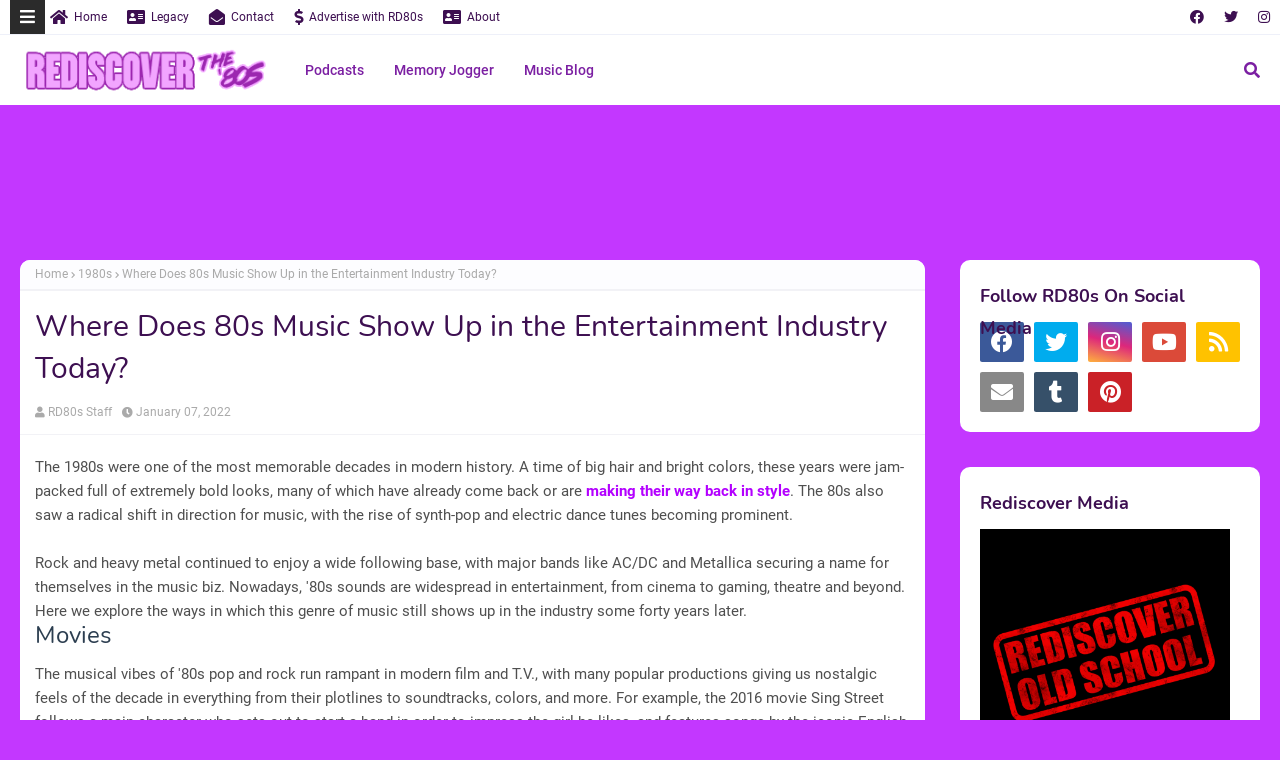

--- FILE ---
content_type: text/html; charset=UTF-8
request_url: https://www.rediscoverthe80s.com/2022/01/fictional-1980s-bands-that-could-have-been-real.html
body_size: 52032
content:
<!DOCTYPE html>
<html class='ltr' dir='ltr' xmlns='http://www.w3.org/1999/xhtml' xmlns:b='http://www.google.com/2005/gml/b' xmlns:data='http://www.google.com/2005/gml/data' xmlns:expr='http://www.google.com/2005/gml/expr'>
<head>
<meta content='width=device-width, initial-scale=1, minimum-scale=1, maximum-scale=1' name='viewport'/>
<meta content='1980s, 80s, Rediscover the 80s, 80s podcast, 1980s podcast, Nintendo, NES, Atari, Retro, Nostalgia, Biking to Buzzards, Clearfield, Curwensville, Pennsylvania, boombox, cass, cassette, tape, walkman, sega, Memory Jogger, Rediscovered, podcast, MASKast, video games, arcade, interviews, RD80s News, M.A.S.K., Cartoons, Movies, gaming consoles, radio stations, WCPA, WQYX, carts, ampro, itc, Tascam, arrakis, digilink III, Clearfield Broadcasters' name='keywords'/>
<title>Fictional 1980s Bands That Could Have Been Real</title>
<link href='//1.bp.blogspot.com' rel='dns-prefetch'/>
<link href='//2.bp.blogspot.com' rel='dns-prefetch'/>
<link href='//3.bp.blogspot.com' rel='dns-prefetch'/>
<link href='//4.bp.blogspot.com' rel='dns-prefetch'/>
<link href='//www.blogger.com' rel='dns-prefetch'/>
<link href='//cdn.jsdelivr.net' rel='dns-prefetch'/>
<link href='//cdnjs.cloudflare.com' rel='dns-prefetch'/>
<link href='//fonts.gstatic.com' rel='dns-prefetch'/>
<link href='//ajax.googleapis.com' rel='dns-prefetch'/>
<link href='//pagead2.googlesyndication.com' rel='dns-prefetch'/>
<link href='//www.googletagmanager.com' rel='dns-prefetch'/>
<link href='//www.google-analytics.com' rel='dns-prefetch'/>
<link href='//connect.facebook.net' rel='dns-prefetch'/>
<link href='//c.disquscdn.com' rel='dns-prefetch'/>
<link href='//disqus.com' rel='dns-prefetch'/>
<meta content='text/html; charset=UTF-8' http-equiv='Content-Type'/>
<meta content='blogger' name='generator'/>
<link href='https://www.rediscoverthe80s.com/favicon.ico' rel='icon' type='image/x-icon'/>
<meta content='#7b1fa2' name='theme-color'/>
<meta content='#7b1fa2' name='msapplication-navbutton-color'/>
<link href='https://www.rediscoverthe80s.com/2022/01/fictional-1980s-bands-that-could-have-been-real.html' rel='canonical'/>
<link rel="alternate" type="application/atom+xml" title="Rediscover the 80s - Atom" href="https://www.rediscoverthe80s.com/feeds/posts/default" />
<link rel="alternate" type="application/rss+xml" title="Rediscover the 80s - RSS" href="https://www.rediscoverthe80s.com/feeds/posts/default?alt=rss" />
<link rel="service.post" type="application/atom+xml" title="Rediscover the 80s - Atom" href="https://www.blogger.com/feeds/4589182377521704870/posts/default" />

<link rel="alternate" type="application/atom+xml" title="Rediscover the 80s - Atom" href="https://www.rediscoverthe80s.com/feeds/6251426806617079489/comments/default" />
<meta content='Fictional 1980s Bands From Movies That Could Have Been Real.' name='description'/>
<link href='https://blogger.googleusercontent.com/img/a/AVvXsEizEuRmeiWuwV6fejP6wVe2U-Dz_qsD_rSebpsfJAgQbFx1MQMaBuvuLC8kEcSFHBzYyBoViQpC2op5Ag_t8xB8GfZT2YYx1Xn873nEGLkgm4yZXE6x0d2kfNtBxLotQS_d3gtE4F_GJWhwOsMa8ccQKtokwbuwMaXNofxz6cYAjaRFjKYjYyI2MNFK=w640-h426' rel='image_src'/>
<!-- Metadata for Open Graph protocol. See http://ogp.me/. -->
<meta content='article' property='og:type'/>
<meta content='Fictional 1980s Bands That Could Have Been Real' property='og:title'/>
<meta content='https://www.rediscoverthe80s.com/2022/01/fictional-1980s-bands-that-could-have-been-real.html' property='og:url'/>
<meta content='Fictional 1980s Bands From Movies That Could Have Been Real.' property='og:description'/>
<meta content='Rediscover the 80s' property='og:site_name'/>
<meta content='https://blogger.googleusercontent.com/img/a/AVvXsEizEuRmeiWuwV6fejP6wVe2U-Dz_qsD_rSebpsfJAgQbFx1MQMaBuvuLC8kEcSFHBzYyBoViQpC2op5Ag_t8xB8GfZT2YYx1Xn873nEGLkgm4yZXE6x0d2kfNtBxLotQS_d3gtE4F_GJWhwOsMa8ccQKtokwbuwMaXNofxz6cYAjaRFjKYjYyI2MNFK=w640-h426' property='og:image'/>
<meta content='https://blogger.googleusercontent.com/img/a/AVvXsEizEuRmeiWuwV6fejP6wVe2U-Dz_qsD_rSebpsfJAgQbFx1MQMaBuvuLC8kEcSFHBzYyBoViQpC2op5Ag_t8xB8GfZT2YYx1Xn873nEGLkgm4yZXE6x0d2kfNtBxLotQS_d3gtE4F_GJWhwOsMa8ccQKtokwbuwMaXNofxz6cYAjaRFjKYjYyI2MNFK=w640-h426' name='twitter:image'/>
<meta content='summary_large_image' name='twitter:card'/>
<meta content='Fictional 1980s Bands That Could Have Been Real' name='twitter:title'/>
<meta content='https://www.rediscoverthe80s.com/2022/01/fictional-1980s-bands-that-could-have-been-real.html' name='twitter:domain'/>
<meta content='Fictional 1980s Bands From Movies That Could Have Been Real.' name='twitter:description'/>
<!-- Google Fonts -->
<link href='https://cdnjs.cloudflare.com/ajax/libs/font-awesome/5.8.2/css/all.min.css' rel='stylesheet'/>
<!-- Template Style CSS -->
<style type='text/css'>@font-face{font-family:'Open Sans';font-style:normal;font-weight:400;font-stretch:normal;font-display:swap;src:url(//fonts.gstatic.com/s/opensans/v44/memSYaGs126MiZpBA-UvWbX2vVnXBbObj2OVZyOOSr4dVJWUgsjZ0B4gaVc.ttf)format('truetype');}</style>
<style id='page-skin-1' type='text/css'><!--
/*
-----------------------------------------------
Blogger Template Style
Name:        Soraedge
Licence:     Premium Version
Version:     4.0
Author:      SoraTemplates
Author Url:  https://www.soratemplates.com/
----------------------------------------------- */
/*
* Remix Icon v2.3.0
* https://remixicon.com
* https://github.com/Remix-Design/RemixIcon
*
* Copyright RemixIcon.com
* Released under the Apache License Version 2.0
*
* Date: 2020-02-04
*/
@font-face {
font-family: "remixicon";
src: url('https://cdn.jsdelivr.net/npm/remixicon@2.3.0/fonts/remixicon.eot?t=1580819880586'); /* IE9*/
src: url('https://cdn.jsdelivr.net/npm/remixicon@2.3.0/fonts/remixicon.eot?t=1580819880586#iefix') format('embedded-opentype'), /* IE6-IE8 */
url("https://cdn.jsdelivr.net/npm/remixicon@2.3.0/fonts/remixicon.woff2?t=1580819880586") format("woff2"),
url("https://cdn.jsdelivr.net/npm/remixicon@2.3.0/fonts/remixicon.woff?t=1580819880586") format("woff"),
url('https://cdn.jsdelivr.net/npm/remixicon@2.3.0/fonts/remixicon.ttf?t=1580819880586') format('truetype'), /* chrome, firefox, opera, Safari, Android, iOS 4.2+*/
url('https://cdn.jsdelivr.net/npm/remixicon@2.3.0/fonts/remixicon.svg?t=1580819880586#remixicon') format('svg'); /* iOS 4.1- */
font-display: swap;
}
[class^="ri-"], [class*=" ri-"] {
font-family: 'remixicon' !important;
font-style: normal;
-webkit-font-smoothing: antialiased;
-moz-osx-font-smoothing: grayscale;
}
.ri-lg { font-size: 1.3333em; line-height: 0.75em; vertical-align: -.0667em; }
.ri-xl { font-size: 1.5em; line-height: 0.6666em; vertical-align: -.075em; }
.ri-xxs { font-size: .5em; }
.ri-xs { font-size: .75em; }
.ri-sm { font-size: .875em }
.ri-1x { font-size: 1em; }
.ri-2x { font-size: 2em; }
.ri-3x { font-size: 3em; }
.ri-4x { font-size: 4em; }
.ri-5x { font-size: 5em; }
.ri-6x { font-size: 6em; }
.ri-7x { font-size: 7em; }
.ri-8x { font-size: 8em; }
.ri-9x { font-size: 9em; }
.ri-10x { font-size: 10em; }
.ri-fw { text-align: center; width: 1.25em; }
.ri-4k-fill:before { content: "\ea01"; }
.ri-4k-line:before { content: "\ea02"; }
.ri-a-b:before { content: "\ea03"; }
.ri-account-box-fill:before { content: "\ea04"; }
.ri-account-box-line:before { content: "\ea05"; }
.ri-account-circle-fill:before { content: "\ea06"; }
.ri-account-circle-line:before { content: "\ea07"; }
.ri-account-pin-box-fill:before { content: "\ea08"; }
.ri-account-pin-box-line:before { content: "\ea09"; }
.ri-account-pin-circle-fill:before { content: "\ea0a"; }
.ri-account-pin-circle-line:before { content: "\ea0b"; }
.ri-add-box-fill:before { content: "\ea0c"; }
.ri-add-box-line:before { content: "\ea0d"; }
.ri-add-circle-fill:before { content: "\ea0e"; }
.ri-add-circle-line:before { content: "\ea0f"; }
.ri-add-fill:before { content: "\ea10"; }
.ri-add-line:before { content: "\ea11"; }
.ri-admin-fill:before { content: "\ea12"; }
.ri-admin-line:before { content: "\ea13"; }
.ri-advertisement-fill:before { content: "\ea14"; }
.ri-advertisement-line:before { content: "\ea15"; }
.ri-airplay-fill:before { content: "\ea16"; }
.ri-airplay-line:before { content: "\ea17"; }
.ri-alarm-fill:before { content: "\ea18"; }
.ri-alarm-line:before { content: "\ea19"; }
.ri-alarm-warning-fill:before { content: "\ea1a"; }
.ri-alarm-warning-line:before { content: "\ea1b"; }
.ri-album-fill:before { content: "\ea1c"; }
.ri-album-line:before { content: "\ea1d"; }
.ri-alert-fill:before { content: "\ea1e"; }
.ri-alert-line:before { content: "\ea1f"; }
.ri-aliens-fill:before { content: "\ea20"; }
.ri-aliens-line:before { content: "\ea21"; }
.ri-align-bottom:before { content: "\ea22"; }
.ri-align-center:before { content: "\ea23"; }
.ri-align-justify:before { content: "\ea24"; }
.ri-align-left:before { content: "\ea25"; }
.ri-align-right:before { content: "\ea26"; }
.ri-align-top:before { content: "\ea27"; }
.ri-align-vertically:before { content: "\ea28"; }
.ri-alipay-fill:before { content: "\ea29"; }
.ri-alipay-line:before { content: "\ea2a"; }
.ri-amazon-fill:before { content: "\ea2b"; }
.ri-amazon-line:before { content: "\ea2c"; }
.ri-anchor-fill:before { content: "\ea2d"; }
.ri-anchor-line:before { content: "\ea2e"; }
.ri-ancient-gate-fill:before { content: "\ea2f"; }
.ri-ancient-gate-line:before { content: "\ea30"; }
.ri-ancient-pavilion-fill:before { content: "\ea31"; }
.ri-ancient-pavilion-line:before { content: "\ea32"; }
.ri-android-fill:before { content: "\ea33"; }
.ri-android-line:before { content: "\ea34"; }
.ri-angularjs-fill:before { content: "\ea35"; }
.ri-angularjs-line:before { content: "\ea36"; }
.ri-anticlockwise-2-fill:before { content: "\ea37"; }
.ri-anticlockwise-2-line:before { content: "\ea38"; }
.ri-anticlockwise-fill:before { content: "\ea39"; }
.ri-anticlockwise-line:before { content: "\ea3a"; }
.ri-app-store-fill:before { content: "\ea3b"; }
.ri-app-store-line:before { content: "\ea3c"; }
.ri-apple-fill:before { content: "\ea3d"; }
.ri-apple-line:before { content: "\ea3e"; }
.ri-apps-2-fill:before { content: "\ea3f"; }
.ri-apps-2-line:before { content: "\ea40"; }
.ri-apps-fill:before { content: "\ea41"; }
.ri-apps-line:before { content: "\ea42"; }
.ri-archive-drawer-fill:before { content: "\ea43"; }
.ri-archive-drawer-line:before { content: "\ea44"; }
.ri-archive-fill:before { content: "\ea45"; }
.ri-archive-line:before { content: "\ea46"; }
.ri-arrow-down-circle-fill:before { content: "\ea47"; }
.ri-arrow-down-circle-line:before { content: "\ea48"; }
.ri-arrow-down-fill:before { content: "\ea49"; }
.ri-arrow-down-line:before { content: "\ea4a"; }
.ri-arrow-down-s-fill:before { content: "\ea4b"; }
.ri-arrow-down-s-line:before { content: "\ea4c"; }
.ri-arrow-drop-down-fill:before { content: "\ea4d"; }
.ri-arrow-drop-down-line:before { content: "\ea4e"; }
.ri-arrow-drop-left-fill:before { content: "\ea4f"; }
.ri-arrow-drop-left-line:before { content: "\ea50"; }
.ri-arrow-drop-right-fill:before { content: "\ea51"; }
.ri-arrow-drop-right-line:before { content: "\ea52"; }
.ri-arrow-drop-up-fill:before { content: "\ea53"; }
.ri-arrow-drop-up-line:before { content: "\ea54"; }
.ri-arrow-go-back-fill:before { content: "\ea55"; }
.ri-arrow-go-back-line:before { content: "\ea56"; }
.ri-arrow-go-forward-fill:before { content: "\ea57"; }
.ri-arrow-go-forward-line:before { content: "\ea58"; }
.ri-arrow-left-circle-fill:before { content: "\ea59"; }
.ri-arrow-left-circle-line:before { content: "\ea5a"; }
.ri-arrow-left-down-fill:before { content: "\ea5b"; }
.ri-arrow-left-down-line:before { content: "\ea5c"; }
.ri-arrow-left-fill:before { content: "\ea5d"; }
.ri-arrow-left-line:before { content: "\ea5e"; }
.ri-arrow-left-right-fill:before { content: "\ea5f"; }
.ri-arrow-left-right-line:before { content: "\ea60"; }
.ri-arrow-left-s-fill:before { content: "\ea61"; }
.ri-arrow-left-s-line:before { content: "\ea62"; }
.ri-arrow-left-up-fill:before { content: "\ea63"; }
.ri-arrow-left-up-line:before { content: "\ea64"; }
.ri-arrow-right-circle-fill:before { content: "\ea65"; }
.ri-arrow-right-circle-line:before { content: "\ea66"; }
.ri-arrow-right-down-fill:before { content: "\ea67"; }
.ri-arrow-right-down-line:before { content: "\ea68"; }
.ri-arrow-right-fill:before { content: "\ea69"; }
.ri-arrow-right-line:before { content: "\ea6a"; }
.ri-arrow-right-s-fill:before { content: "\ea6b"; }
.ri-arrow-right-s-line:before { content: "\ea6c"; }
.ri-arrow-right-up-fill:before { content: "\ea6d"; }
.ri-arrow-right-up-line:before { content: "\ea6e"; }
.ri-arrow-up-circle-fill:before { content: "\ea6f"; }
.ri-arrow-up-circle-line:before { content: "\ea70"; }
.ri-arrow-up-down-fill:before { content: "\ea71"; }
.ri-arrow-up-down-line:before { content: "\ea72"; }
.ri-arrow-up-fill:before { content: "\ea73"; }
.ri-arrow-up-line:before { content: "\ea74"; }
.ri-arrow-up-s-fill:before { content: "\ea75"; }
.ri-arrow-up-s-line:before { content: "\ea76"; }
.ri-artboard-2-fill:before { content: "\ea77"; }
.ri-artboard-2-line:before { content: "\ea78"; }
.ri-artboard-fill:before { content: "\ea79"; }
.ri-artboard-line:before { content: "\ea7a"; }
.ri-article-fill:before { content: "\ea7b"; }
.ri-article-line:before { content: "\ea7c"; }
.ri-aspect-ratio-fill:before { content: "\ea7d"; }
.ri-aspect-ratio-line:before { content: "\ea7e"; }
.ri-asterisk:before { content: "\ea7f"; }
.ri-at-fill:before { content: "\ea80"; }
.ri-at-line:before { content: "\ea81"; }
.ri-attachment-2:before { content: "\ea82"; }
.ri-attachment-fill:before { content: "\ea83"; }
.ri-attachment-line:before { content: "\ea84"; }
.ri-auction-fill:before { content: "\ea85"; }
.ri-auction-line:before { content: "\ea86"; }
.ri-award-fill:before { content: "\ea87"; }
.ri-award-line:before { content: "\ea88"; }
.ri-baidu-fill:before { content: "\ea89"; }
.ri-baidu-line:before { content: "\ea8a"; }
.ri-ball-pen-fill:before { content: "\ea8b"; }
.ri-ball-pen-line:before { content: "\ea8c"; }
.ri-bank-card-2-fill:before { content: "\ea8d"; }
.ri-bank-card-2-line:before { content: "\ea8e"; }
.ri-bank-card-fill:before { content: "\ea8f"; }
.ri-bank-card-line:before { content: "\ea90"; }
.ri-bank-fill:before { content: "\ea91"; }
.ri-bank-line:before { content: "\ea92"; }
.ri-bar-chart-2-fill:before { content: "\ea93"; }
.ri-bar-chart-2-line:before { content: "\ea94"; }
.ri-bar-chart-box-fill:before { content: "\ea95"; }
.ri-bar-chart-box-line:before { content: "\ea96"; }
.ri-bar-chart-fill:before { content: "\ea97"; }
.ri-bar-chart-grouped-fill:before { content: "\ea98"; }
.ri-bar-chart-grouped-line:before { content: "\ea99"; }
.ri-bar-chart-horizontal-fill:before { content: "\ea9a"; }
.ri-bar-chart-horizontal-line:before { content: "\ea9b"; }
.ri-bar-chart-line:before { content: "\ea9c"; }
.ri-barcode-box-fill:before { content: "\ea9d"; }
.ri-barcode-box-line:before { content: "\ea9e"; }
.ri-barcode-fill:before { content: "\ea9f"; }
.ri-barcode-line:before { content: "\eaa0"; }
.ri-barricade-fill:before { content: "\eaa1"; }
.ri-barricade-line:before { content: "\eaa2"; }
.ri-base-station-fill:before { content: "\eaa3"; }
.ri-base-station-line:before { content: "\eaa4"; }
.ri-basketball-fill:before { content: "\eaa5"; }
.ri-basketball-line:before { content: "\eaa6"; }
.ri-battery-2-charge-fill:before { content: "\eaa7"; }
.ri-battery-2-charge-line:before { content: "\eaa8"; }
.ri-battery-2-fill:before { content: "\eaa9"; }
.ri-battery-2-line:before { content: "\eaaa"; }
.ri-battery-charge-fill:before { content: "\eaab"; }
.ri-battery-charge-line:before { content: "\eaac"; }
.ri-battery-fill:before { content: "\eaad"; }
.ri-battery-line:before { content: "\eaae"; }
.ri-battery-low-fill:before { content: "\eaaf"; }
.ri-battery-low-line:before { content: "\eab0"; }
.ri-battery-saver-fill:before { content: "\eab1"; }
.ri-battery-saver-line:before { content: "\eab2"; }
.ri-battery-share-fill:before { content: "\eab3"; }
.ri-battery-share-line:before { content: "\eab4"; }
.ri-bear-smile-fill:before { content: "\eab5"; }
.ri-bear-smile-line:before { content: "\eab6"; }
.ri-behance-fill:before { content: "\eab7"; }
.ri-behance-line:before { content: "\eab8"; }
.ri-bell-fill:before { content: "\eab9"; }
.ri-bell-line:before { content: "\eaba"; }
.ri-bike-fill:before { content: "\eabb"; }
.ri-bike-line:before { content: "\eabc"; }
.ri-bilibili-fill:before { content: "\eabd"; }
.ri-bilibili-line:before { content: "\eabe"; }
.ri-bill-fill:before { content: "\eabf"; }
.ri-bill-line:before { content: "\eac0"; }
.ri-billiards-fill:before { content: "\eac1"; }
.ri-billiards-line:before { content: "\eac2"; }
.ri-bit-coin-fill:before { content: "\eac3"; }
.ri-bit-coin-line:before { content: "\eac4"; }
.ri-blaze-fill:before { content: "\eac5"; }
.ri-blaze-line:before { content: "\eac6"; }
.ri-bluetooth-connect-fill:before { content: "\eac7"; }
.ri-bluetooth-connect-line:before { content: "\eac8"; }
.ri-bluetooth-fill:before { content: "\eac9"; }
.ri-bluetooth-line:before { content: "\eaca"; }
.ri-blur-off-fill:before { content: "\eacb"; }
.ri-blur-off-line:before { content: "\eacc"; }
.ri-body-scan-fill:before { content: "\eacd"; }
.ri-body-scan-line:before { content: "\eace"; }
.ri-bold:before { content: "\eacf"; }
.ri-book-2-fill:before { content: "\ead0"; }
.ri-book-2-line:before { content: "\ead1"; }
.ri-book-3-fill:before { content: "\ead2"; }
.ri-book-3-line:before { content: "\ead3"; }
.ri-book-fill:before { content: "\ead4"; }
.ri-book-line:before { content: "\ead5"; }
.ri-book-mark-fill:before { content: "\ead6"; }
.ri-book-mark-line:before { content: "\ead7"; }
.ri-book-open-fill:before { content: "\ead8"; }
.ri-book-open-line:before { content: "\ead9"; }
.ri-book-read-fill:before { content: "\eada"; }
.ri-book-read-line:before { content: "\eadb"; }
.ri-booklet-fill:before { content: "\eadc"; }
.ri-booklet-line:before { content: "\eadd"; }
.ri-bookmark-2-fill:before { content: "\eade"; }
.ri-bookmark-2-line:before { content: "\eadf"; }
.ri-bookmark-3-fill:before { content: "\eae0"; }
.ri-bookmark-3-line:before { content: "\eae1"; }
.ri-bookmark-fill:before { content: "\eae2"; }
.ri-bookmark-line:before { content: "\eae3"; }
.ri-boxing-fill:before { content: "\eae4"; }
.ri-boxing-line:before { content: "\eae5"; }
.ri-braces-fill:before { content: "\eae6"; }
.ri-braces-line:before { content: "\eae7"; }
.ri-brackets-fill:before { content: "\eae8"; }
.ri-brackets-line:before { content: "\eae9"; }
.ri-briefcase-2-fill:before { content: "\eaea"; }
.ri-briefcase-2-line:before { content: "\eaeb"; }
.ri-briefcase-3-fill:before { content: "\eaec"; }
.ri-briefcase-3-line:before { content: "\eaed"; }
.ri-briefcase-4-fill:before { content: "\eaee"; }
.ri-briefcase-4-line:before { content: "\eaef"; }
.ri-briefcase-5-fill:before { content: "\eaf0"; }
.ri-briefcase-5-line:before { content: "\eaf1"; }
.ri-briefcase-fill:before { content: "\eaf2"; }
.ri-briefcase-line:before { content: "\eaf3"; }
.ri-broadcast-fill:before { content: "\eaf4"; }
.ri-broadcast-line:before { content: "\eaf5"; }
.ri-brush-2-fill:before { content: "\eaf6"; }
.ri-brush-2-line:before { content: "\eaf7"; }
.ri-brush-3-fill:before { content: "\eaf8"; }
.ri-brush-3-line:before { content: "\eaf9"; }
.ri-brush-4-fill:before { content: "\eafa"; }
.ri-brush-4-line:before { content: "\eafb"; }
.ri-brush-fill:before { content: "\eafc"; }
.ri-brush-line:before { content: "\eafd"; }
.ri-bug-2-fill:before { content: "\eafe"; }
.ri-bug-2-line:before { content: "\eaff"; }
.ri-bug-fill:before { content: "\eb00"; }
.ri-bug-line:before { content: "\eb01"; }
.ri-building-2-fill:before { content: "\eb02"; }
.ri-building-2-line:before { content: "\eb03"; }
.ri-building-3-fill:before { content: "\eb04"; }
.ri-building-3-line:before { content: "\eb05"; }
.ri-building-4-fill:before { content: "\eb06"; }
.ri-building-4-line:before { content: "\eb07"; }
.ri-building-fill:before { content: "\eb08"; }
.ri-building-line:before { content: "\eb09"; }
.ri-bus-2-fill:before { content: "\eb0a"; }
.ri-bus-2-line:before { content: "\eb0b"; }
.ri-bus-fill:before { content: "\eb0c"; }
.ri-bus-line:before { content: "\eb0d"; }
.ri-bus-wifi-fill:before { content: "\eb0e"; }
.ri-bus-wifi-line:before { content: "\eb0f"; }
.ri-cake-2-fill:before { content: "\eb10"; }
.ri-cake-2-line:before { content: "\eb11"; }
.ri-cake-3-fill:before { content: "\eb12"; }
.ri-cake-3-line:before { content: "\eb13"; }
.ri-cake-fill:before { content: "\eb14"; }
.ri-cake-line:before { content: "\eb15"; }
.ri-calculator-fill:before { content: "\eb16"; }
.ri-calculator-line:before { content: "\eb17"; }
.ri-calendar-2-fill:before { content: "\eb18"; }
.ri-calendar-2-line:before { content: "\eb19"; }
.ri-calendar-check-fill:before { content: "\eb1a"; }
.ri-calendar-check-line:before { content: "\eb1b"; }
.ri-calendar-event-fill:before { content: "\eb1c"; }
.ri-calendar-event-line:before { content: "\eb1d"; }
.ri-calendar-fill:before { content: "\eb1e"; }
.ri-calendar-line:before { content: "\eb1f"; }
.ri-calendar-todo-fill:before { content: "\eb20"; }
.ri-calendar-todo-line:before { content: "\eb21"; }
.ri-camera-2-fill:before { content: "\eb22"; }
.ri-camera-2-line:before { content: "\eb23"; }
.ri-camera-3-fill:before { content: "\eb24"; }
.ri-camera-3-line:before { content: "\eb25"; }
.ri-camera-fill:before { content: "\eb26"; }
.ri-camera-lens-fill:before { content: "\eb27"; }
.ri-camera-lens-line:before { content: "\eb28"; }
.ri-camera-line:before { content: "\eb29"; }
.ri-camera-off-fill:before { content: "\eb2a"; }
.ri-camera-off-line:before { content: "\eb2b"; }
.ri-camera-switch-fill:before { content: "\eb2c"; }
.ri-camera-switch-line:before { content: "\eb2d"; }
.ri-car-fill:before { content: "\eb2e"; }
.ri-car-line:before { content: "\eb2f"; }
.ri-car-washing-fill:before { content: "\eb30"; }
.ri-car-washing-line:before { content: "\eb31"; }
.ri-cast-fill:before { content: "\eb32"; }
.ri-cast-line:before { content: "\eb33"; }
.ri-cellphone-fill:before { content: "\eb34"; }
.ri-cellphone-line:before { content: "\eb35"; }
.ri-celsius-fill:before { content: "\eb36"; }
.ri-celsius-line:before { content: "\eb37"; }
.ri-character-recognition-fill:before { content: "\eb38"; }
.ri-character-recognition-line:before { content: "\eb39"; }
.ri-charging-pile-2-fill:before { content: "\eb3a"; }
.ri-charging-pile-2-line:before { content: "\eb3b"; }
.ri-charging-pile-fill:before { content: "\eb3c"; }
.ri-charging-pile-line:before { content: "\eb3d"; }
.ri-chat-1-fill:before { content: "\eb3e"; }
.ri-chat-1-line:before { content: "\eb3f"; }
.ri-chat-2-fill:before { content: "\eb40"; }
.ri-chat-2-line:before { content: "\eb41"; }
.ri-chat-3-fill:before { content: "\eb42"; }
.ri-chat-3-line:before { content: "\eb43"; }
.ri-chat-4-fill:before { content: "\eb44"; }
.ri-chat-4-line:before { content: "\eb45"; }
.ri-chat-check-fill:before { content: "\eb46"; }
.ri-chat-check-line:before { content: "\eb47"; }
.ri-chat-delete-fill:before { content: "\eb48"; }
.ri-chat-delete-line:before { content: "\eb49"; }
.ri-chat-download-fill:before { content: "\eb4a"; }
.ri-chat-download-line:before { content: "\eb4b"; }
.ri-chat-forward-fill:before { content: "\eb4c"; }
.ri-chat-forward-line:before { content: "\eb4d"; }
.ri-chat-heart-fill:before { content: "\eb4e"; }
.ri-chat-heart-line:before { content: "\eb4f"; }
.ri-chat-new-fill:before { content: "\eb50"; }
.ri-chat-new-line:before { content: "\eb51"; }
.ri-chat-off-fill:before { content: "\eb52"; }
.ri-chat-off-line:before { content: "\eb53"; }
.ri-chat-settings-fill:before { content: "\eb54"; }
.ri-chat-settings-line:before { content: "\eb55"; }
.ri-chat-smile-2-fill:before { content: "\eb56"; }
.ri-chat-smile-2-line:before { content: "\eb57"; }
.ri-chat-smile-3-fill:before { content: "\eb58"; }
.ri-chat-smile-3-line:before { content: "\eb59"; }
.ri-chat-smile-fill:before { content: "\eb5a"; }
.ri-chat-smile-line:before { content: "\eb5b"; }
.ri-chat-upload-fill:before { content: "\eb5c"; }
.ri-chat-upload-line:before { content: "\eb5d"; }
.ri-chat-voice-fill:before { content: "\eb5e"; }
.ri-chat-voice-line:before { content: "\eb5f"; }
.ri-check-double-fill:before { content: "\eb60"; }
.ri-check-double-line:before { content: "\eb61"; }
.ri-check-fill:before { content: "\eb62"; }
.ri-check-line:before { content: "\eb63"; }
.ri-checkbox-blank-circle-fill:before { content: "\eb64"; }
.ri-checkbox-blank-circle-line:before { content: "\eb65"; }
.ri-checkbox-blank-fill:before { content: "\eb66"; }
.ri-checkbox-blank-line:before { content: "\eb67"; }
.ri-checkbox-circle-fill:before { content: "\eb68"; }
.ri-checkbox-circle-line:before { content: "\eb69"; }
.ri-checkbox-fill:before { content: "\eb6a"; }
.ri-checkbox-indeterminate-fill:before { content: "\eb6b"; }
.ri-checkbox-indeterminate-line:before { content: "\eb6c"; }
.ri-checkbox-line:before { content: "\eb6d"; }
.ri-checkbox-multiple-blank-fill:before { content: "\eb6e"; }
.ri-checkbox-multiple-blank-line:before { content: "\eb6f"; }
.ri-checkbox-multiple-fill:before { content: "\eb70"; }
.ri-checkbox-multiple-line:before { content: "\eb71"; }
.ri-china-railway-fill:before { content: "\eb72"; }
.ri-china-railway-line:before { content: "\eb73"; }
.ri-chrome-fill:before { content: "\eb74"; }
.ri-chrome-line:before { content: "\eb75"; }
.ri-clapperboard-fill:before { content: "\eb76"; }
.ri-clapperboard-line:before { content: "\eb77"; }
.ri-clipboard-fill:before { content: "\eb78"; }
.ri-clipboard-line:before { content: "\eb79"; }
.ri-clockwise-2-fill:before { content: "\eb7a"; }
.ri-clockwise-2-line:before { content: "\eb7b"; }
.ri-clockwise-fill:before { content: "\eb7c"; }
.ri-clockwise-line:before { content: "\eb7d"; }
.ri-close-circle-fill:before { content: "\eb7e"; }
.ri-close-circle-line:before { content: "\eb7f"; }
.ri-close-fill:before { content: "\eb80"; }
.ri-close-line:before { content: "\eb81"; }
.ri-cloud-fill:before { content: "\eb82"; }
.ri-cloud-line:before { content: "\eb83"; }
.ri-cloud-off-fill:before { content: "\eb84"; }
.ri-cloud-off-line:before { content: "\eb85"; }
.ri-cloud-windy-fill:before { content: "\eb86"; }
.ri-cloud-windy-line:before { content: "\eb87"; }
.ri-cloudy-2-fill:before { content: "\eb88"; }
.ri-cloudy-2-line:before { content: "\eb89"; }
.ri-cloudy-fill:before { content: "\eb8a"; }
.ri-cloudy-line:before { content: "\eb8b"; }
.ri-code-box-fill:before { content: "\eb8c"; }
.ri-code-box-line:before { content: "\eb8d"; }
.ri-code-fill:before { content: "\eb8e"; }
.ri-code-line:before { content: "\eb8f"; }
.ri-code-s-fill:before { content: "\eb90"; }
.ri-code-s-line:before { content: "\eb91"; }
.ri-code-s-slash-fill:before { content: "\eb92"; }
.ri-code-s-slash-line:before { content: "\eb93"; }
.ri-code-view:before { content: "\eb94"; }
.ri-codepen-fill:before { content: "\eb95"; }
.ri-codepen-line:before { content: "\eb96"; }
.ri-coin-fill:before { content: "\eb97"; }
.ri-coin-line:before { content: "\eb98"; }
.ri-coins-fill:before { content: "\eb99"; }
.ri-coins-line:before { content: "\eb9a"; }
.ri-command-fill:before { content: "\eb9b"; }
.ri-command-line:before { content: "\eb9c"; }
.ri-community-fill:before { content: "\eb9d"; }
.ri-community-line:before { content: "\eb9e"; }
.ri-compass-2-fill:before { content: "\eb9f"; }
.ri-compass-2-line:before { content: "\eba0"; }
.ri-compass-3-fill:before { content: "\eba1"; }
.ri-compass-3-line:before { content: "\eba2"; }
.ri-compass-4-fill:before { content: "\eba3"; }
.ri-compass-4-line:before { content: "\eba4"; }
.ri-compass-discover-fill:before { content: "\eba5"; }
.ri-compass-discover-line:before { content: "\eba6"; }
.ri-compass-fill:before { content: "\eba7"; }
.ri-compass-line:before { content: "\eba8"; }
.ri-compasses-2-fill:before { content: "\eba9"; }
.ri-compasses-2-line:before { content: "\ebaa"; }
.ri-compasses-fill:before { content: "\ebab"; }
.ri-compasses-line:before { content: "\ebac"; }
.ri-computer-fill:before { content: "\ebad"; }
.ri-computer-line:before { content: "\ebae"; }
.ri-contacts-book-2-fill:before { content: "\ebaf"; }
.ri-contacts-book-2-line:before { content: "\ebb0"; }
.ri-contacts-book-fill:before { content: "\ebb1"; }
.ri-contacts-book-line:before { content: "\ebb2"; }
.ri-contacts-book-upload-fill:before { content: "\ebb3"; }
.ri-contacts-book-upload-line:before { content: "\ebb4"; }
.ri-contacts-fill:before { content: "\ebb5"; }
.ri-contacts-line:before { content: "\ebb6"; }
.ri-contrast-2-fill:before { content: "\ebb7"; }
.ri-contrast-2-line:before { content: "\ebb8"; }
.ri-contrast-drop-2-fill:before { content: "\ebb9"; }
.ri-contrast-drop-2-line:before { content: "\ebba"; }
.ri-contrast-drop-fill:before { content: "\ebbb"; }
.ri-contrast-drop-line:before { content: "\ebbc"; }
.ri-contrast-fill:before { content: "\ebbd"; }
.ri-contrast-line:before { content: "\ebbe"; }
.ri-copper-coin-fill:before { content: "\ebbf"; }
.ri-copper-coin-line:before { content: "\ebc0"; }
.ri-copper-diamond-fill:before { content: "\ebc1"; }
.ri-copper-diamond-line:before { content: "\ebc2"; }
.ri-copyright-fill:before { content: "\ebc3"; }
.ri-copyright-line:before { content: "\ebc4"; }
.ri-coreos-fill:before { content: "\ebc5"; }
.ri-coreos-line:before { content: "\ebc6"; }
.ri-coupon-2-fill:before { content: "\ebc7"; }
.ri-coupon-2-line:before { content: "\ebc8"; }
.ri-coupon-3-fill:before { content: "\ebc9"; }
.ri-coupon-3-line:before { content: "\ebca"; }
.ri-coupon-4-fill:before { content: "\ebcb"; }
.ri-coupon-4-line:before { content: "\ebcc"; }
.ri-coupon-5-fill:before { content: "\ebcd"; }
.ri-coupon-5-line:before { content: "\ebce"; }
.ri-coupon-fill:before { content: "\ebcf"; }
.ri-coupon-line:before { content: "\ebd0"; }
.ri-cpu-fill:before { content: "\ebd1"; }
.ri-cpu-line:before { content: "\ebd2"; }
.ri-creative-commons-by-fill:before { content: "\ebd3"; }
.ri-creative-commons-by-line:before { content: "\ebd4"; }
.ri-creative-commons-fill:before { content: "\ebd5"; }
.ri-creative-commons-line:before { content: "\ebd6"; }
.ri-creative-commons-nc-fill:before { content: "\ebd7"; }
.ri-creative-commons-nc-line:before { content: "\ebd8"; }
.ri-creative-commons-nd-fill:before { content: "\ebd9"; }
.ri-creative-commons-nd-line:before { content: "\ebda"; }
.ri-creative-commons-sa-fill:before { content: "\ebdb"; }
.ri-creative-commons-sa-line:before { content: "\ebdc"; }
.ri-creative-commons-zero-fill:before { content: "\ebdd"; }
.ri-creative-commons-zero-line:before { content: "\ebde"; }
.ri-criminal-fill:before { content: "\ebdf"; }
.ri-criminal-line:before { content: "\ebe0"; }
.ri-crop-2-fill:before { content: "\ebe1"; }
.ri-crop-2-line:before { content: "\ebe2"; }
.ri-crop-fill:before { content: "\ebe3"; }
.ri-crop-line:before { content: "\ebe4"; }
.ri-css3-fill:before { content: "\ebe5"; }
.ri-css3-line:before { content: "\ebe6"; }
.ri-cup-fill:before { content: "\ebe7"; }
.ri-cup-line:before { content: "\ebe8"; }
.ri-currency-fill:before { content: "\ebe9"; }
.ri-currency-line:before { content: "\ebea"; }
.ri-cursor-fill:before { content: "\ebeb"; }
.ri-cursor-line:before { content: "\ebec"; }
.ri-customer-service-2-fill:before { content: "\ebed"; }
.ri-customer-service-2-line:before { content: "\ebee"; }
.ri-customer-service-fill:before { content: "\ebef"; }
.ri-customer-service-line:before { content: "\ebf0"; }
.ri-dashboard-fill:before { content: "\ebf1"; }
.ri-dashboard-line:before { content: "\ebf2"; }
.ri-database-2-fill:before { content: "\ebf3"; }
.ri-database-2-line:before { content: "\ebf4"; }
.ri-database-fill:before { content: "\ebf5"; }
.ri-database-line:before { content: "\ebf6"; }
.ri-delete-back-2-fill:before { content: "\ebf7"; }
.ri-delete-back-2-line:before { content: "\ebf8"; }
.ri-delete-back-fill:before { content: "\ebf9"; }
.ri-delete-back-line:before { content: "\ebfa"; }
.ri-delete-bin-2-fill:before { content: "\ebfb"; }
.ri-delete-bin-2-line:before { content: "\ebfc"; }
.ri-delete-bin-3-fill:before { content: "\ebfd"; }
.ri-delete-bin-3-line:before { content: "\ebfe"; }
.ri-delete-bin-4-fill:before { content: "\ebff"; }
.ri-delete-bin-4-line:before { content: "\ec00"; }
.ri-delete-bin-5-fill:before { content: "\ec01"; }
.ri-delete-bin-5-line:before { content: "\ec02"; }
.ri-delete-bin-6-fill:before { content: "\ec03"; }
.ri-delete-bin-6-line:before { content: "\ec04"; }
.ri-delete-bin-7-fill:before { content: "\ec05"; }
.ri-delete-bin-7-line:before { content: "\ec06"; }
.ri-delete-bin-fill:before { content: "\ec07"; }
.ri-delete-bin-line:before { content: "\ec08"; }
.ri-device-fill:before { content: "\ec09"; }
.ri-device-line:before { content: "\ec0a"; }
.ri-device-recover-fill:before { content: "\ec0b"; }
.ri-device-recover-line:before { content: "\ec0c"; }
.ri-dingding-fill:before { content: "\ec0d"; }
.ri-dingding-line:before { content: "\ec0e"; }
.ri-direction-fill:before { content: "\ec0f"; }
.ri-direction-line:before { content: "\ec10"; }
.ri-disc-fill:before { content: "\ec11"; }
.ri-disc-line:before { content: "\ec12"; }
.ri-discord-fill:before { content: "\ec13"; }
.ri-discord-line:before { content: "\ec14"; }
.ri-discuss-fill:before { content: "\ec15"; }
.ri-discuss-line:before { content: "\ec16"; }
.ri-divide-fill:before { content: "\ec17"; }
.ri-divide-line:before { content: "\ec18"; }
.ri-door-lock-box-fill:before { content: "\ec19"; }
.ri-door-lock-box-line:before { content: "\ec1a"; }
.ri-door-lock-fill:before { content: "\ec1b"; }
.ri-door-lock-line:before { content: "\ec1c"; }
.ri-douban-fill:before { content: "\ec1d"; }
.ri-douban-line:before { content: "\ec1e"; }
.ri-double-quotes-l:before { content: "\ec1f"; }
.ri-double-quotes-r:before { content: "\ec20"; }
.ri-download-2-fill:before { content: "\ec21"; }
.ri-download-2-line:before { content: "\ec22"; }
.ri-download-cloud-2-fill:before { content: "\ec23"; }
.ri-download-cloud-2-line:before { content: "\ec24"; }
.ri-download-cloud-fill:before { content: "\ec25"; }
.ri-download-cloud-line:before { content: "\ec26"; }
.ri-download-fill:before { content: "\ec27"; }
.ri-download-line:before { content: "\ec28"; }
.ri-drag-drop-fill:before { content: "\ec29"; }
.ri-drag-drop-line:before { content: "\ec2a"; }
.ri-drag-move-2-fill:before { content: "\ec2b"; }
.ri-drag-move-2-line:before { content: "\ec2c"; }
.ri-drag-move-fill:before { content: "\ec2d"; }
.ri-drag-move-line:before { content: "\ec2e"; }
.ri-dribbble-fill:before { content: "\ec2f"; }
.ri-dribbble-line:before { content: "\ec30"; }
.ri-drive-fill:before { content: "\ec31"; }
.ri-drive-line:before { content: "\ec32"; }
.ri-drizzle-fill:before { content: "\ec33"; }
.ri-drizzle-line:before { content: "\ec34"; }
.ri-drop-fill:before { content: "\ec35"; }
.ri-drop-line:before { content: "\ec36"; }
.ri-dropbox-fill:before { content: "\ec37"; }
.ri-dropbox-line:before { content: "\ec38"; }
.ri-dual-sim-1-fill:before { content: "\ec39"; }
.ri-dual-sim-1-line:before { content: "\ec3a"; }
.ri-dual-sim-2-fill:before { content: "\ec3b"; }
.ri-dual-sim-2-line:before { content: "\ec3c"; }
.ri-dv-fill:before { content: "\ec3d"; }
.ri-dv-line:before { content: "\ec3e"; }
.ri-dvd-fill:before { content: "\ec3f"; }
.ri-dvd-line:before { content: "\ec40"; }
.ri-e-bike-2-fill:before { content: "\ec41"; }
.ri-e-bike-2-line:before { content: "\ec42"; }
.ri-e-bike-fill:before { content: "\ec43"; }
.ri-e-bike-line:before { content: "\ec44"; }
.ri-earth-fill:before { content: "\ec45"; }
.ri-earth-line:before { content: "\ec46"; }
.ri-earthquake-fill:before { content: "\ec47"; }
.ri-earthquake-line:before { content: "\ec48"; }
.ri-edge-fill:before { content: "\ec49"; }
.ri-edge-line:before { content: "\ec4a"; }
.ri-edit-2-fill:before { content: "\ec4b"; }
.ri-edit-2-line:before { content: "\ec4c"; }
.ri-edit-box-fill:before { content: "\ec4d"; }
.ri-edit-box-line:before { content: "\ec4e"; }
.ri-edit-circle-fill:before { content: "\ec4f"; }
.ri-edit-circle-line:before { content: "\ec50"; }
.ri-edit-fill:before { content: "\ec51"; }
.ri-edit-line:before { content: "\ec52"; }
.ri-eject-fill:before { content: "\ec53"; }
.ri-eject-line:before { content: "\ec54"; }
.ri-emotion-2-fill:before { content: "\ec55"; }
.ri-emotion-2-line:before { content: "\ec56"; }
.ri-emotion-fill:before { content: "\ec57"; }
.ri-emotion-happy-fill:before { content: "\ec58"; }
.ri-emotion-happy-line:before { content: "\ec59"; }
.ri-emotion-laugh-fill:before { content: "\ec5a"; }
.ri-emotion-laugh-line:before { content: "\ec5b"; }
.ri-emotion-line:before { content: "\ec5c"; }
.ri-emotion-normal-fill:before { content: "\ec5d"; }
.ri-emotion-normal-line:before { content: "\ec5e"; }
.ri-emotion-sad-fill:before { content: "\ec5f"; }
.ri-emotion-sad-line:before { content: "\ec60"; }
.ri-emotion-unhappy-fill:before { content: "\ec61"; }
.ri-emotion-unhappy-line:before { content: "\ec62"; }
.ri-emphasis-cn:before { content: "\ec63"; }
.ri-emphasis:before { content: "\ec64"; }
.ri-english-input:before { content: "\ec65"; }
.ri-equalizer-fill:before { content: "\ec66"; }
.ri-equalizer-line:before { content: "\ec67"; }
.ri-eraser-fill:before { content: "\ec68"; }
.ri-eraser-line:before { content: "\ec69"; }
.ri-error-warning-fill:before { content: "\ec6a"; }
.ri-error-warning-line:before { content: "\ec6b"; }
.ri-evernote-fill:before { content: "\ec6c"; }
.ri-evernote-line:before { content: "\ec6d"; }
.ri-exchange-box-fill:before { content: "\ec6e"; }
.ri-exchange-box-line:before { content: "\ec6f"; }
.ri-exchange-cny-fill:before { content: "\ec70"; }
.ri-exchange-cny-line:before { content: "\ec71"; }
.ri-exchange-dollar-fill:before { content: "\ec72"; }
.ri-exchange-dollar-line:before { content: "\ec73"; }
.ri-exchange-fill:before { content: "\ec74"; }
.ri-exchange-funds-fill:before { content: "\ec75"; }
.ri-exchange-funds-line:before { content: "\ec76"; }
.ri-exchange-line:before { content: "\ec77"; }
.ri-external-link-fill:before { content: "\ec78"; }
.ri-external-link-line:before { content: "\ec79"; }
.ri-eye-2-fill:before { content: "\ec7a"; }
.ri-eye-2-line:before { content: "\ec7b"; }
.ri-eye-close-fill:before { content: "\ec7c"; }
.ri-eye-close-line:before { content: "\ec7d"; }
.ri-eye-fill:before { content: "\ec7e"; }
.ri-eye-line:before { content: "\ec7f"; }
.ri-eye-off-fill:before { content: "\ec80"; }
.ri-eye-off-line:before { content: "\ec81"; }
.ri-facebook-box-fill:before { content: "\ec82"; }
.ri-facebook-box-line:before { content: "\ec83"; }
.ri-facebook-circle-fill:before { content: "\ec84"; }
.ri-facebook-circle-line:before { content: "\ec85"; }
.ri-facebook-fill:before { content: "\ec86"; }
.ri-facebook-line:before { content: "\ec87"; }
.ri-fahrenheit-fill:before { content: "\ec88"; }
.ri-fahrenheit-line:before { content: "\ec89"; }
.ri-feedback-fill:before { content: "\ec8a"; }
.ri-feedback-line:before { content: "\ec8b"; }
.ri-file-2-fill:before { content: "\ec8c"; }
.ri-file-2-line:before { content: "\ec8d"; }
.ri-file-3-fill:before { content: "\ec8e"; }
.ri-file-3-line:before { content: "\ec8f"; }
.ri-file-4-fill:before { content: "\ec90"; }
.ri-file-4-line:before { content: "\ec91"; }
.ri-file-add-fill:before { content: "\ec92"; }
.ri-file-add-line:before { content: "\ec93"; }
.ri-file-chart-2-fill:before { content: "\ec94"; }
.ri-file-chart-2-line:before { content: "\ec95"; }
.ri-file-chart-fill:before { content: "\ec96"; }
.ri-file-chart-line:before { content: "\ec97"; }
.ri-file-cloud-fill:before { content: "\ec98"; }
.ri-file-cloud-line:before { content: "\ec99"; }
.ri-file-code-fill:before { content: "\ec9a"; }
.ri-file-code-line:before { content: "\ec9b"; }
.ri-file-copy-2-fill:before { content: "\ec9c"; }
.ri-file-copy-2-line:before { content: "\ec9d"; }
.ri-file-copy-fill:before { content: "\ec9e"; }
.ri-file-copy-line:before { content: "\ec9f"; }
.ri-file-damage-fill:before { content: "\eca0"; }
.ri-file-damage-line:before { content: "\eca1"; }
.ri-file-download-fill:before { content: "\eca2"; }
.ri-file-download-line:before { content: "\eca3"; }
.ri-file-edit-fill:before { content: "\eca4"; }
.ri-file-edit-line:before { content: "\eca5"; }
.ri-file-excel-2-fill:before { content: "\eca6"; }
.ri-file-excel-2-line:before { content: "\eca7"; }
.ri-file-excel-fill:before { content: "\eca8"; }
.ri-file-excel-line:before { content: "\eca9"; }
.ri-file-fill:before { content: "\ecaa"; }
.ri-file-forbid-fill:before { content: "\ecab"; }
.ri-file-forbid-line:before { content: "\ecac"; }
.ri-file-hwp-fill:before { content: "\ecad"; }
.ri-file-hwp-line:before { content: "\ecae"; }
.ri-file-info-fill:before { content: "\ecaf"; }
.ri-file-info-line:before { content: "\ecb0"; }
.ri-file-line:before { content: "\ecb1"; }
.ri-file-list-2-fill:before { content: "\ecb2"; }
.ri-file-list-2-line:before { content: "\ecb3"; }
.ri-file-list-3-fill:before { content: "\ecb4"; }
.ri-file-list-3-line:before { content: "\ecb5"; }
.ri-file-list-fill:before { content: "\ecb6"; }
.ri-file-list-line:before { content: "\ecb7"; }
.ri-file-lock-fill:before { content: "\ecb8"; }
.ri-file-lock-line:before { content: "\ecb9"; }
.ri-file-mark-fill:before { content: "\ecba"; }
.ri-file-mark-line:before { content: "\ecbb"; }
.ri-file-music-fill:before { content: "\ecbc"; }
.ri-file-music-line:before { content: "\ecbd"; }
.ri-file-paper-2-fill:before { content: "\ecbe"; }
.ri-file-paper-2-line:before { content: "\ecbf"; }
.ri-file-paper-fill:before { content: "\ecc0"; }
.ri-file-paper-line:before { content: "\ecc1"; }
.ri-file-pdf-fill:before { content: "\ecc2"; }
.ri-file-pdf-line:before { content: "\ecc3"; }
.ri-file-ppt-2-fill:before { content: "\ecc4"; }
.ri-file-ppt-2-line:before { content: "\ecc5"; }
.ri-file-ppt-fill:before { content: "\ecc6"; }
.ri-file-ppt-line:before { content: "\ecc7"; }
.ri-file-reduce-fill:before { content: "\ecc8"; }
.ri-file-reduce-line:before { content: "\ecc9"; }
.ri-file-search-fill:before { content: "\ecca"; }
.ri-file-search-line:before { content: "\eccb"; }
.ri-file-settings-fill:before { content: "\eccc"; }
.ri-file-settings-line:before { content: "\eccd"; }
.ri-file-shield-2-fill:before { content: "\ecce"; }
.ri-file-shield-2-line:before { content: "\eccf"; }
.ri-file-shield-fill:before { content: "\ecd0"; }
.ri-file-shield-line:before { content: "\ecd1"; }
.ri-file-shred-fill:before { content: "\ecd2"; }
.ri-file-shred-line:before { content: "\ecd3"; }
.ri-file-text-fill:before { content: "\ecd4"; }
.ri-file-text-line:before { content: "\ecd5"; }
.ri-file-transfer-fill:before { content: "\ecd6"; }
.ri-file-transfer-line:before { content: "\ecd7"; }
.ri-file-unknow-fill:before { content: "\ecd8"; }
.ri-file-unknow-line:before { content: "\ecd9"; }
.ri-file-upload-fill:before { content: "\ecda"; }
.ri-file-upload-line:before { content: "\ecdb"; }
.ri-file-user-fill:before { content: "\ecdc"; }
.ri-file-user-line:before { content: "\ecdd"; }
.ri-file-warning-fill:before { content: "\ecde"; }
.ri-file-warning-line:before { content: "\ecdf"; }
.ri-file-word-2-fill:before { content: "\ece0"; }
.ri-file-word-2-line:before { content: "\ece1"; }
.ri-file-word-fill:before { content: "\ece2"; }
.ri-file-word-line:before { content: "\ece3"; }
.ri-file-zip-fill:before { content: "\ece4"; }
.ri-file-zip-line:before { content: "\ece5"; }
.ri-film-fill:before { content: "\ece6"; }
.ri-film-line:before { content: "\ece7"; }
.ri-filter-2-fill:before { content: "\ece8"; }
.ri-filter-2-line:before { content: "\ece9"; }
.ri-filter-3-fill:before { content: "\ecea"; }
.ri-filter-3-line:before { content: "\eceb"; }
.ri-filter-fill:before { content: "\ecec"; }
.ri-filter-line:before { content: "\eced"; }
.ri-find-replace-fill:before { content: "\ecee"; }
.ri-find-replace-line:before { content: "\ecef"; }
.ri-fingerprint-2-fill:before { content: "\ecf0"; }
.ri-fingerprint-2-line:before { content: "\ecf1"; }
.ri-fingerprint-fill:before { content: "\ecf2"; }
.ri-fingerprint-line:before { content: "\ecf3"; }
.ri-fire-fill:before { content: "\ecf4"; }
.ri-fire-line:before { content: "\ecf5"; }
.ri-firefox-fill:before { content: "\ecf6"; }
.ri-firefox-line:before { content: "\ecf7"; }
.ri-flag-2-fill:before { content: "\ecf8"; }
.ri-flag-2-line:before { content: "\ecf9"; }
.ri-flag-fill:before { content: "\ecfa"; }
.ri-flag-line:before { content: "\ecfb"; }
.ri-flashlight-fill:before { content: "\ecfc"; }
.ri-flashlight-line:before { content: "\ecfd"; }
.ri-flask-fill:before { content: "\ecfe"; }
.ri-flask-line:before { content: "\ecff"; }
.ri-flight-land-fill:before { content: "\ed00"; }
.ri-flight-land-line:before { content: "\ed01"; }
.ri-flight-takeoff-fill:before { content: "\ed02"; }
.ri-flight-takeoff-line:before { content: "\ed03"; }
.ri-flood-fill:before { content: "\ed04"; }
.ri-flood-line:before { content: "\ed05"; }
.ri-flutter-fill:before { content: "\ed06"; }
.ri-flutter-line:before { content: "\ed07"; }
.ri-focus-2-fill:before { content: "\ed08"; }
.ri-focus-2-line:before { content: "\ed09"; }
.ri-focus-3-fill:before { content: "\ed0a"; }
.ri-focus-3-line:before { content: "\ed0b"; }
.ri-focus-fill:before { content: "\ed0c"; }
.ri-focus-line:before { content: "\ed0d"; }
.ri-foggy-fill:before { content: "\ed0e"; }
.ri-foggy-line:before { content: "\ed0f"; }
.ri-folder-2-fill:before { content: "\ed10"; }
.ri-folder-2-line:before { content: "\ed11"; }
.ri-folder-3-fill:before { content: "\ed12"; }
.ri-folder-3-line:before { content: "\ed13"; }
.ri-folder-4-fill:before { content: "\ed14"; }
.ri-folder-4-line:before { content: "\ed15"; }
.ri-folder-5-fill:before { content: "\ed16"; }
.ri-folder-5-line:before { content: "\ed17"; }
.ri-folder-add-fill:before { content: "\ed18"; }
.ri-folder-add-line:before { content: "\ed19"; }
.ri-folder-chart-2-fill:before { content: "\ed1a"; }
.ri-folder-chart-2-line:before { content: "\ed1b"; }
.ri-folder-chart-fill:before { content: "\ed1c"; }
.ri-folder-chart-line:before { content: "\ed1d"; }
.ri-folder-download-fill:before { content: "\ed1e"; }
.ri-folder-download-line:before { content: "\ed1f"; }
.ri-folder-fill:before { content: "\ed20"; }
.ri-folder-forbid-fill:before { content: "\ed21"; }
.ri-folder-forbid-line:before { content: "\ed22"; }
.ri-folder-info-fill:before { content: "\ed23"; }
.ri-folder-info-line:before { content: "\ed24"; }
.ri-folder-keyhole-fill:before { content: "\ed25"; }
.ri-folder-keyhole-line:before { content: "\ed26"; }
.ri-folder-line:before { content: "\ed27"; }
.ri-folder-lock-fill:before { content: "\ed28"; }
.ri-folder-lock-line:before { content: "\ed29"; }
.ri-folder-music-fill:before { content: "\ed2a"; }
.ri-folder-music-line:before { content: "\ed2b"; }
.ri-folder-open-fill:before { content: "\ed2c"; }
.ri-folder-open-line:before { content: "\ed2d"; }
.ri-folder-received-fill:before { content: "\ed2e"; }
.ri-folder-received-line:before { content: "\ed2f"; }
.ri-folder-reduce-fill:before { content: "\ed30"; }
.ri-folder-reduce-line:before { content: "\ed31"; }
.ri-folder-settings-fill:before { content: "\ed32"; }
.ri-folder-settings-line:before { content: "\ed33"; }
.ri-folder-shared-fill:before { content: "\ed34"; }
.ri-folder-shared-line:before { content: "\ed35"; }
.ri-folder-shield-2-fill:before { content: "\ed36"; }
.ri-folder-shield-2-line:before { content: "\ed37"; }
.ri-folder-shield-fill:before { content: "\ed38"; }
.ri-folder-shield-line:before { content: "\ed39"; }
.ri-folder-transfer-fill:before { content: "\ed3a"; }
.ri-folder-transfer-line:before { content: "\ed3b"; }
.ri-folder-unknow-fill:before { content: "\ed3c"; }
.ri-folder-unknow-line:before { content: "\ed3d"; }
.ri-folder-upload-fill:before { content: "\ed3e"; }
.ri-folder-upload-line:before { content: "\ed3f"; }
.ri-folder-user-fill:before { content: "\ed40"; }
.ri-folder-user-line:before { content: "\ed41"; }
.ri-folder-warning-fill:before { content: "\ed42"; }
.ri-folder-warning-line:before { content: "\ed43"; }
.ri-folder-zip-fill:before { content: "\ed44"; }
.ri-folder-zip-line:before { content: "\ed45"; }
.ri-folders-fill:before { content: "\ed46"; }
.ri-folders-line:before { content: "\ed47"; }
.ri-font-color:before { content: "\ed48"; }
.ri-font-size-2:before { content: "\ed49"; }
.ri-font-size:before { content: "\ed4a"; }
.ri-football-fill:before { content: "\ed4b"; }
.ri-football-line:before { content: "\ed4c"; }
.ri-footprint-fill:before { content: "\ed4d"; }
.ri-footprint-line:before { content: "\ed4e"; }
.ri-forbid-2-fill:before { content: "\ed4f"; }
.ri-forbid-2-line:before { content: "\ed50"; }
.ri-forbid-fill:before { content: "\ed51"; }
.ri-forbid-line:before { content: "\ed52"; }
.ri-format-clear:before { content: "\ed53"; }
.ri-fullscreen-exit-fill:before { content: "\ed54"; }
.ri-fullscreen-exit-line:before { content: "\ed55"; }
.ri-fullscreen-fill:before { content: "\ed56"; }
.ri-fullscreen-line:before { content: "\ed57"; }
.ri-function-fill:before { content: "\ed58"; }
.ri-function-line:before { content: "\ed59"; }
.ri-functions:before { content: "\ed5a"; }
.ri-funds-box-fill:before { content: "\ed5b"; }
.ri-funds-box-line:before { content: "\ed5c"; }
.ri-funds-fill:before { content: "\ed5d"; }
.ri-funds-line:before { content: "\ed5e"; }
.ri-gallery-fill:before { content: "\ed5f"; }
.ri-gallery-line:before { content: "\ed60"; }
.ri-gallery-upload-fill:before { content: "\ed61"; }
.ri-gallery-upload-line:before { content: "\ed62"; }
.ri-game-fill:before { content: "\ed63"; }
.ri-game-line:before { content: "\ed64"; }
.ri-gamepad-fill:before { content: "\ed65"; }
.ri-gamepad-line:before { content: "\ed66"; }
.ri-gas-station-fill:before { content: "\ed67"; }
.ri-gas-station-line:before { content: "\ed68"; }
.ri-gatsby-fill:before { content: "\ed69"; }
.ri-gatsby-line:before { content: "\ed6a"; }
.ri-genderless-fill:before { content: "\ed6b"; }
.ri-genderless-line:before { content: "\ed6c"; }
.ri-ghost-2-fill:before { content: "\ed6d"; }
.ri-ghost-2-line:before { content: "\ed6e"; }
.ri-ghost-fill:before { content: "\ed6f"; }
.ri-ghost-line:before { content: "\ed70"; }
.ri-ghost-smile-fill:before { content: "\ed71"; }
.ri-ghost-smile-line:before { content: "\ed72"; }
.ri-gift-2-fill:before { content: "\ed73"; }
.ri-gift-2-line:before { content: "\ed74"; }
.ri-gift-fill:before { content: "\ed75"; }
.ri-gift-line:before { content: "\ed76"; }
.ri-git-branch-fill:before { content: "\ed77"; }
.ri-git-branch-line:before { content: "\ed78"; }
.ri-git-commit-fill:before { content: "\ed79"; }
.ri-git-commit-line:before { content: "\ed7a"; }
.ri-git-merge-fill:before { content: "\ed7b"; }
.ri-git-merge-line:before { content: "\ed7c"; }
.ri-git-pull-request-fill:before { content: "\ed7d"; }
.ri-git-pull-request-line:before { content: "\ed7e"; }
.ri-git-repository-commits-fill:before { content: "\ed7f"; }
.ri-git-repository-commits-line:before { content: "\ed80"; }
.ri-git-repository-fill:before { content: "\ed81"; }
.ri-git-repository-line:before { content: "\ed82"; }
.ri-git-repository-private-fill:before { content: "\ed83"; }
.ri-git-repository-private-line:before { content: "\ed84"; }
.ri-github-fill:before { content: "\ed85"; }
.ri-github-line:before { content: "\ed86"; }
.ri-gitlab-fill:before { content: "\ed87"; }
.ri-gitlab-line:before { content: "\ed88"; }
.ri-global-fill:before { content: "\ed89"; }
.ri-global-line:before { content: "\ed8a"; }
.ri-globe-fill:before { content: "\ed8b"; }
.ri-globe-line:before { content: "\ed8c"; }
.ri-goblet-fill:before { content: "\ed8d"; }
.ri-goblet-line:before { content: "\ed8e"; }
.ri-google-fill:before { content: "\ed8f"; }
.ri-google-line:before { content: "\ed90"; }
.ri-google-play-fill:before { content: "\ed91"; }
.ri-google-play-line:before { content: "\ed92"; }
.ri-government-fill:before { content: "\ed93"; }
.ri-government-line:before { content: "\ed94"; }
.ri-gps-fill:before { content: "\ed95"; }
.ri-gps-line:before { content: "\ed96"; }
.ri-gradienter-fill:before { content: "\ed97"; }
.ri-gradienter-line:before { content: "\ed98"; }
.ri-grid-fill:before { content: "\ed99"; }
.ri-grid-line:before { content: "\ed9a"; }
.ri-group-2-fill:before { content: "\ed9b"; }
.ri-group-2-line:before { content: "\ed9c"; }
.ri-group-fill:before { content: "\ed9d"; }
.ri-group-line:before { content: "\ed9e"; }
.ri-guide-fill:before { content: "\ed9f"; }
.ri-guide-line:before { content: "\eda0"; }
.ri-hail-fill:before { content: "\eda1"; }
.ri-hail-line:before { content: "\eda2"; }
.ri-hammer-fill:before { content: "\eda3"; }
.ri-hammer-line:before { content: "\eda4"; }
.ri-hand-coin-fill:before { content: "\eda5"; }
.ri-hand-coin-line:before { content: "\eda6"; }
.ri-hand-heart-fill:before { content: "\eda7"; }
.ri-hand-heart-line:before { content: "\eda8"; }
.ri-handbag-fill:before { content: "\eda9"; }
.ri-handbag-line:before { content: "\edaa"; }
.ri-hard-drive-2-fill:before { content: "\edab"; }
.ri-hard-drive-2-line:before { content: "\edac"; }
.ri-hard-drive-fill:before { content: "\edad"; }
.ri-hard-drive-line:before { content: "\edae"; }
.ri-hashtag:before { content: "\edaf"; }
.ri-haze-2-fill:before { content: "\edb0"; }
.ri-haze-2-line:before { content: "\edb1"; }
.ri-haze-fill:before { content: "\edb2"; }
.ri-haze-line:before { content: "\edb3"; }
.ri-hd-fill:before { content: "\edb4"; }
.ri-hd-line:before { content: "\edb5"; }
.ri-heading:before { content: "\edb6"; }
.ri-headphone-fill:before { content: "\edb7"; }
.ri-headphone-line:before { content: "\edb8"; }
.ri-heart-2-fill:before { content: "\edb9"; }
.ri-heart-2-line:before { content: "\edba"; }
.ri-heart-add-fill:before { content: "\edbb"; }
.ri-heart-add-line:before { content: "\edbc"; }
.ri-heart-fill:before { content: "\edbd"; }
.ri-heart-line:before { content: "\edbe"; }
.ri-hearts-fill:before { content: "\edbf"; }
.ri-hearts-line:before { content: "\edc0"; }
.ri-heavy-showers-fill:before { content: "\edc1"; }
.ri-heavy-showers-line:before { content: "\edc2"; }
.ri-home-2-fill:before { content: "\edc3"; }
.ri-home-2-line:before { content: "\edc4"; }
.ri-home-3-fill:before { content: "\edc5"; }
.ri-home-3-line:before { content: "\edc6"; }
.ri-home-4-fill:before { content: "\edc7"; }
.ri-home-4-line:before { content: "\edc8"; }
.ri-home-5-fill:before { content: "\edc9"; }
.ri-home-5-line:before { content: "\edca"; }
.ri-home-6-fill:before { content: "\edcb"; }
.ri-home-6-line:before { content: "\edcc"; }
.ri-home-7-fill:before { content: "\edcd"; }
.ri-home-7-line:before { content: "\edce"; }
.ri-home-8-fill:before { content: "\edcf"; }
.ri-home-8-line:before { content: "\edd0"; }
.ri-home-fill:before { content: "\edd1"; }
.ri-home-gear-fill:before { content: "\edd2"; }
.ri-home-gear-line:before { content: "\edd3"; }
.ri-home-heart-fill:before { content: "\edd4"; }
.ri-home-heart-line:before { content: "\edd5"; }
.ri-home-line:before { content: "\edd6"; }
.ri-home-smile-2-fill:before { content: "\edd7"; }
.ri-home-smile-2-line:before { content: "\edd8"; }
.ri-home-smile-fill:before { content: "\edd9"; }
.ri-home-smile-line:before { content: "\edda"; }
.ri-home-wifi-fill:before { content: "\eddb"; }
.ri-home-wifi-line:before { content: "\eddc"; }
.ri-honour-fill:before { content: "\eddd"; }
.ri-honour-line:before { content: "\edde"; }
.ri-hospital-fill:before { content: "\eddf"; }
.ri-hospital-line:before { content: "\ede0"; }
.ri-hotel-bed-fill:before { content: "\ede1"; }
.ri-hotel-bed-line:before { content: "\ede2"; }
.ri-hotel-fill:before { content: "\ede3"; }
.ri-hotel-line:before { content: "\ede4"; }
.ri-hotspot-fill:before { content: "\ede5"; }
.ri-hotspot-line:before { content: "\ede6"; }
.ri-hq-fill:before { content: "\ede7"; }
.ri-hq-line:before { content: "\ede8"; }
.ri-html5-fill:before { content: "\ede9"; }
.ri-html5-line:before { content: "\edea"; }
.ri-ie-fill:before { content: "\edeb"; }
.ri-ie-line:before { content: "\edec"; }
.ri-image-2-fill:before { content: "\eded"; }
.ri-image-2-line:before { content: "\edee"; }
.ri-image-add-fill:before { content: "\edef"; }
.ri-image-add-line:before { content: "\edf0"; }
.ri-image-fill:before { content: "\edf1"; }
.ri-image-line:before { content: "\edf2"; }
.ri-inbox-archive-fill:before { content: "\edf3"; }
.ri-inbox-archive-line:before { content: "\edf4"; }
.ri-inbox-fill:before { content: "\edf5"; }
.ri-inbox-line:before { content: "\edf6"; }
.ri-inbox-unarchive-fill:before { content: "\edf7"; }
.ri-inbox-unarchive-line:before { content: "\edf8"; }
.ri-increase-decrease-fill:before { content: "\edf9"; }
.ri-increase-decrease-line:before { content: "\edfa"; }
.ri-indent-decrease:before { content: "\edfb"; }
.ri-indent-increase:before { content: "\edfc"; }
.ri-indeterminate-circle-fill:before { content: "\edfd"; }
.ri-indeterminate-circle-line:before { content: "\edfe"; }
.ri-information-fill:before { content: "\edff"; }
.ri-information-line:before { content: "\ee00"; }
.ri-input-cursor-move:before { content: "\ee01"; }
.ri-input-method-fill:before { content: "\ee02"; }
.ri-input-method-line:before { content: "\ee03"; }
.ri-instagram-fill:before { content: "\ee04"; }
.ri-instagram-line:before { content: "\ee05"; }
.ri-install-fill:before { content: "\ee06"; }
.ri-install-line:before { content: "\ee07"; }
.ri-invision-fill:before { content: "\ee08"; }
.ri-invision-line:before { content: "\ee09"; }
.ri-italic:before { content: "\ee0a"; }
.ri-kakao-talk-fill:before { content: "\ee0b"; }
.ri-kakao-talk-line:before { content: "\ee0c"; }
.ri-key-2-fill:before { content: "\ee0d"; }
.ri-key-2-line:before { content: "\ee0e"; }
.ri-key-fill:before { content: "\ee0f"; }
.ri-key-line:before { content: "\ee10"; }
.ri-keyboard-box-fill:before { content: "\ee11"; }
.ri-keyboard-box-line:before { content: "\ee12"; }
.ri-keyboard-fill:before { content: "\ee13"; }
.ri-keyboard-line:before { content: "\ee14"; }
.ri-keynote-fill:before { content: "\ee15"; }
.ri-keynote-line:before { content: "\ee16"; }
.ri-knife-blood-fill:before { content: "\ee17"; }
.ri-knife-blood-line:before { content: "\ee18"; }
.ri-knife-fill:before { content: "\ee19"; }
.ri-knife-line:before { content: "\ee1a"; }
.ri-landscape-fill:before { content: "\ee1b"; }
.ri-landscape-line:before { content: "\ee1c"; }
.ri-layout-2-fill:before { content: "\ee1d"; }
.ri-layout-2-line:before { content: "\ee1e"; }
.ri-layout-3-fill:before { content: "\ee1f"; }
.ri-layout-3-line:before { content: "\ee20"; }
.ri-layout-4-fill:before { content: "\ee21"; }
.ri-layout-4-line:before { content: "\ee22"; }
.ri-layout-5-fill:before { content: "\ee23"; }
.ri-layout-5-line:before { content: "\ee24"; }
.ri-layout-6-fill:before { content: "\ee25"; }
.ri-layout-6-line:before { content: "\ee26"; }
.ri-layout-bottom-2-fill:before { content: "\ee27"; }
.ri-layout-bottom-2-line:before { content: "\ee28"; }
.ri-layout-bottom-fill:before { content: "\ee29"; }
.ri-layout-bottom-line:before { content: "\ee2a"; }
.ri-layout-column-fill:before { content: "\ee2b"; }
.ri-layout-column-line:before { content: "\ee2c"; }
.ri-layout-fill:before { content: "\ee2d"; }
.ri-layout-grid-fill:before { content: "\ee2e"; }
.ri-layout-grid-line:before { content: "\ee2f"; }
.ri-layout-left-2-fill:before { content: "\ee30"; }
.ri-layout-left-2-line:before { content: "\ee31"; }
.ri-layout-left-fill:before { content: "\ee32"; }
.ri-layout-left-line:before { content: "\ee33"; }
.ri-layout-line:before { content: "\ee34"; }
.ri-layout-masonry-fill:before { content: "\ee35"; }
.ri-layout-masonry-line:before { content: "\ee36"; }
.ri-layout-right-2-fill:before { content: "\ee37"; }
.ri-layout-right-2-line:before { content: "\ee38"; }
.ri-layout-right-fill:before { content: "\ee39"; }
.ri-layout-right-line:before { content: "\ee3a"; }
.ri-layout-row-fill:before { content: "\ee3b"; }
.ri-layout-row-line:before { content: "\ee3c"; }
.ri-layout-top-2-fill:before { content: "\ee3d"; }
.ri-layout-top-2-line:before { content: "\ee3e"; }
.ri-layout-top-fill:before { content: "\ee3f"; }
.ri-layout-top-line:before { content: "\ee40"; }
.ri-lifebuoy-fill:before { content: "\ee41"; }
.ri-lifebuoy-line:before { content: "\ee42"; }
.ri-lightbulb-fill:before { content: "\ee43"; }
.ri-lightbulb-flash-fill:before { content: "\ee44"; }
.ri-lightbulb-flash-line:before { content: "\ee45"; }
.ri-lightbulb-line:before { content: "\ee46"; }
.ri-line-fill:before { content: "\ee47"; }
.ri-line-height:before { content: "\ee48"; }
.ri-line-line:before { content: "\ee49"; }
.ri-link-m:before { content: "\ee4a"; }
.ri-link-unlink-m:before { content: "\ee4b"; }
.ri-link-unlink:before { content: "\ee4c"; }
.ri-link:before { content: "\ee4d"; }
.ri-linkedin-box-fill:before { content: "\ee4e"; }
.ri-linkedin-box-line:before { content: "\ee4f"; }
.ri-linkedin-fill:before { content: "\ee50"; }
.ri-linkedin-line:before { content: "\ee51"; }
.ri-links-fill:before { content: "\ee52"; }
.ri-links-line:before { content: "\ee53"; }
.ri-list-check-2:before { content: "\ee54"; }
.ri-list-check:before { content: "\ee55"; }
.ri-list-ordered:before { content: "\ee56"; }
.ri-list-settings-fill:before { content: "\ee57"; }
.ri-list-settings-line:before { content: "\ee58"; }
.ri-list-unordered:before { content: "\ee59"; }
.ri-live-fill:before { content: "\ee5a"; }
.ri-live-line:before { content: "\ee5b"; }
.ri-loader-2-fill:before { content: "\ee5c"; }
.ri-loader-2-line:before { content: "\ee5d"; }
.ri-loader-3-fill:before { content: "\ee5e"; }
.ri-loader-3-line:before { content: "\ee5f"; }
.ri-loader-4-fill:before { content: "\ee60"; }
.ri-loader-4-line:before { content: "\ee61"; }
.ri-loader-5-fill:before { content: "\ee62"; }
.ri-loader-5-line:before { content: "\ee63"; }
.ri-loader-fill:before { content: "\ee64"; }
.ri-loader-line:before { content: "\ee65"; }
.ri-lock-2-fill:before { content: "\ee66"; }
.ri-lock-2-line:before { content: "\ee67"; }
.ri-lock-fill:before { content: "\ee68"; }
.ri-lock-line:before { content: "\ee69"; }
.ri-lock-password-fill:before { content: "\ee6a"; }
.ri-lock-password-line:before { content: "\ee6b"; }
.ri-lock-unlock-fill:before { content: "\ee6c"; }
.ri-lock-unlock-line:before { content: "\ee6d"; }
.ri-login-box-fill:before { content: "\ee6e"; }
.ri-login-box-line:before { content: "\ee6f"; }
.ri-login-circle-fill:before { content: "\ee70"; }
.ri-login-circle-line:before { content: "\ee71"; }
.ri-logout-box-fill:before { content: "\ee72"; }
.ri-logout-box-line:before { content: "\ee73"; }
.ri-logout-box-r-fill:before { content: "\ee74"; }
.ri-logout-box-r-line:before { content: "\ee75"; }
.ri-logout-circle-fill:before { content: "\ee76"; }
.ri-logout-circle-line:before { content: "\ee77"; }
.ri-logout-circle-r-fill:before { content: "\ee78"; }
.ri-logout-circle-r-line:before { content: "\ee79"; }
.ri-mac-fill:before { content: "\ee7a"; }
.ri-mac-line:before { content: "\ee7b"; }
.ri-macbook-fill:before { content: "\ee7c"; }
.ri-macbook-line:before { content: "\ee7d"; }
.ri-magic-fill:before { content: "\ee7e"; }
.ri-magic-line:before { content: "\ee7f"; }
.ri-mail-add-fill:before { content: "\ee80"; }
.ri-mail-add-line:before { content: "\ee81"; }
.ri-mail-check-fill:before { content: "\ee82"; }
.ri-mail-check-line:before { content: "\ee83"; }
.ri-mail-close-fill:before { content: "\ee84"; }
.ri-mail-close-line:before { content: "\ee85"; }
.ri-mail-download-fill:before { content: "\ee86"; }
.ri-mail-download-line:before { content: "\ee87"; }
.ri-mail-fill:before { content: "\ee88"; }
.ri-mail-forbid-fill:before { content: "\ee89"; }
.ri-mail-forbid-line:before { content: "\ee8a"; }
.ri-mail-line:before { content: "\ee8b"; }
.ri-mail-lock-fill:before { content: "\ee8c"; }
.ri-mail-lock-line:before { content: "\ee8d"; }
.ri-mail-open-fill:before { content: "\ee8e"; }
.ri-mail-open-line:before { content: "\ee8f"; }
.ri-mail-send-fill:before { content: "\ee90"; }
.ri-mail-send-line:before { content: "\ee91"; }
.ri-mail-settings-fill:before { content: "\ee92"; }
.ri-mail-settings-line:before { content: "\ee93"; }
.ri-mail-star-fill:before { content: "\ee94"; }
.ri-mail-star-line:before { content: "\ee95"; }
.ri-mail-unread-fill:before { content: "\ee96"; }
.ri-mail-unread-line:before { content: "\ee97"; }
.ri-mail-volume-fill:before { content: "\ee98"; }
.ri-mail-volume-line:before { content: "\ee99"; }
.ri-map-2-fill:before { content: "\ee9a"; }
.ri-map-2-line:before { content: "\ee9b"; }
.ri-map-fill:before { content: "\ee9c"; }
.ri-map-line:before { content: "\ee9d"; }
.ri-map-pin-2-fill:before { content: "\ee9e"; }
.ri-map-pin-2-line:before { content: "\ee9f"; }
.ri-map-pin-3-fill:before { content: "\eea0"; }
.ri-map-pin-3-line:before { content: "\eea1"; }
.ri-map-pin-4-fill:before { content: "\eea2"; }
.ri-map-pin-4-line:before { content: "\eea3"; }
.ri-map-pin-5-fill:before { content: "\eea4"; }
.ri-map-pin-5-line:before { content: "\eea5"; }
.ri-map-pin-add-fill:before { content: "\eea6"; }
.ri-map-pin-add-line:before { content: "\eea7"; }
.ri-map-pin-fill:before { content: "\eea8"; }
.ri-map-pin-line:before { content: "\eea9"; }
.ri-map-pin-range-fill:before { content: "\eeaa"; }
.ri-map-pin-range-line:before { content: "\eeab"; }
.ri-map-pin-time-fill:before { content: "\eeac"; }
.ri-map-pin-time-line:before { content: "\eead"; }
.ri-map-pin-user-fill:before { content: "\eeae"; }
.ri-map-pin-user-line:before { content: "\eeaf"; }
.ri-mark-pen-fill:before { content: "\eeb0"; }
.ri-mark-pen-line:before { content: "\eeb1"; }
.ri-markdown-fill:before { content: "\eeb2"; }
.ri-markdown-line:before { content: "\eeb3"; }
.ri-markup-fill:before { content: "\eeb4"; }
.ri-markup-line:before { content: "\eeb5"; }
.ri-mastercard-fill:before { content: "\eeb6"; }
.ri-mastercard-line:before { content: "\eeb7"; }
.ri-mastodon-fill:before { content: "\eeb8"; }
.ri-mastodon-line:before { content: "\eeb9"; }
.ri-medal-2-fill:before { content: "\eeba"; }
.ri-medal-2-line:before { content: "\eebb"; }
.ri-medal-fill:before { content: "\eebc"; }
.ri-medal-line:before { content: "\eebd"; }
.ri-medium-fill:before { content: "\eebe"; }
.ri-medium-line:before { content: "\eebf"; }
.ri-men-fill:before { content: "\eec0"; }
.ri-men-line:before { content: "\eec1"; }
.ri-menu-2-fill:before { content: "\eec2"; }
.ri-menu-2-line:before { content: "\eec3"; }
.ri-menu-3-fill:before { content: "\eec4"; }
.ri-menu-3-line:before { content: "\eec5"; }
.ri-menu-4-fill:before { content: "\eec6"; }
.ri-menu-4-line:before { content: "\eec7"; }
.ri-menu-5-fill:before { content: "\eec8"; }
.ri-menu-5-line:before { content: "\eec9"; }
.ri-menu-add-fill:before { content: "\eeca"; }
.ri-menu-add-line:before { content: "\eecb"; }
.ri-menu-fill:before { content: "\eecc"; }
.ri-menu-line:before { content: "\eecd"; }
.ri-message-2-fill:before { content: "\eece"; }
.ri-message-2-line:before { content: "\eecf"; }
.ri-message-3-fill:before { content: "\eed0"; }
.ri-message-3-line:before { content: "\eed1"; }
.ri-message-fill:before { content: "\eed2"; }
.ri-message-line:before { content: "\eed3"; }
.ri-messenger-fill:before { content: "\eed4"; }
.ri-messenger-line:before { content: "\eed5"; }
.ri-meteor-fill:before { content: "\eed6"; }
.ri-meteor-line:before { content: "\eed7"; }
.ri-mic-2-fill:before { content: "\eed8"; }
.ri-mic-2-line:before { content: "\eed9"; }
.ri-mic-fill:before { content: "\eeda"; }
.ri-mic-line:before { content: "\eedb"; }
.ri-mic-off-fill:before { content: "\eedc"; }
.ri-mic-off-line:before { content: "\eedd"; }
.ri-mickey-fill:before { content: "\eede"; }
.ri-mickey-line:before { content: "\eedf"; }
.ri-mini-program-fill:before { content: "\eee0"; }
.ri-mini-program-line:before { content: "\eee1"; }
.ri-mist-fill:before { content: "\eee2"; }
.ri-mist-line:before { content: "\eee3"; }
.ri-money-cny-box-fill:before { content: "\eee4"; }
.ri-money-cny-box-line:before { content: "\eee5"; }
.ri-money-cny-circle-fill:before { content: "\eee6"; }
.ri-money-cny-circle-line:before { content: "\eee7"; }
.ri-money-dollar-box-fill:before { content: "\eee8"; }
.ri-money-dollar-box-line:before { content: "\eee9"; }
.ri-money-dollar-circle-fill:before { content: "\eeea"; }
.ri-money-dollar-circle-line:before { content: "\eeeb"; }
.ri-money-euro-box-fill:before { content: "\eeec"; }
.ri-money-euro-box-line:before { content: "\eeed"; }
.ri-money-euro-circle-fill:before { content: "\eeee"; }
.ri-money-euro-circle-line:before { content: "\eeef"; }
.ri-money-pound-box-fill:before { content: "\eef0"; }
.ri-money-pound-box-line:before { content: "\eef1"; }
.ri-money-pound-circle-fill:before { content: "\eef2"; }
.ri-money-pound-circle-line:before { content: "\eef3"; }
.ri-moon-clear-fill:before { content: "\eef4"; }
.ri-moon-clear-line:before { content: "\eef5"; }
.ri-moon-cloudy-fill:before { content: "\eef6"; }
.ri-moon-cloudy-line:before { content: "\eef7"; }
.ri-moon-fill:before { content: "\eef8"; }
.ri-moon-foggy-fill:before { content: "\eef9"; }
.ri-moon-foggy-line:before { content: "\eefa"; }
.ri-moon-line:before { content: "\eefb"; }
.ri-more-2-fill:before { content: "\eefc"; }
.ri-more-2-line:before { content: "\eefd"; }
.ri-more-fill:before { content: "\eefe"; }
.ri-more-line:before { content: "\eeff"; }
.ri-motorbike-fill:before { content: "\ef00"; }
.ri-motorbike-line:before { content: "\ef01"; }
.ri-mouse-fill:before { content: "\ef02"; }
.ri-mouse-line:before { content: "\ef03"; }
.ri-movie-2-fill:before { content: "\ef04"; }
.ri-movie-2-line:before { content: "\ef05"; }
.ri-movie-fill:before { content: "\ef06"; }
.ri-movie-line:before { content: "\ef07"; }
.ri-music-2-fill:before { content: "\ef08"; }
.ri-music-2-line:before { content: "\ef09"; }
.ri-music-fill:before { content: "\ef0a"; }
.ri-music-line:before { content: "\ef0b"; }
.ri-mv-fill:before { content: "\ef0c"; }
.ri-mv-line:before { content: "\ef0d"; }
.ri-navigation-fill:before { content: "\ef0e"; }
.ri-navigation-line:before { content: "\ef0f"; }
.ri-netease-cloud-music-fill:before { content: "\ef10"; }
.ri-netease-cloud-music-line:before { content: "\ef11"; }
.ri-netflix-fill:before { content: "\ef12"; }
.ri-netflix-line:before { content: "\ef13"; }
.ri-newspaper-fill:before { content: "\ef14"; }
.ri-newspaper-line:before { content: "\ef15"; }
.ri-notification-2-fill:before { content: "\ef16"; }
.ri-notification-2-line:before { content: "\ef17"; }
.ri-notification-3-fill:before { content: "\ef18"; }
.ri-notification-3-line:before { content: "\ef19"; }
.ri-notification-4-fill:before { content: "\ef1a"; }
.ri-notification-4-line:before { content: "\ef1b"; }
.ri-notification-badge-fill:before { content: "\ef1c"; }
.ri-notification-badge-line:before { content: "\ef1d"; }
.ri-notification-fill:before { content: "\ef1e"; }
.ri-notification-line:before { content: "\ef1f"; }
.ri-notification-off-fill:before { content: "\ef20"; }
.ri-notification-off-line:before { content: "\ef21"; }
.ri-number-0:before { content: "\ef22"; }
.ri-number-1:before { content: "\ef23"; }
.ri-number-2:before { content: "\ef24"; }
.ri-number-3:before { content: "\ef25"; }
.ri-number-4:before { content: "\ef26"; }
.ri-number-5:before { content: "\ef27"; }
.ri-number-6:before { content: "\ef28"; }
.ri-number-7:before { content: "\ef29"; }
.ri-number-8:before { content: "\ef2a"; }
.ri-number-9:before { content: "\ef2b"; }
.ri-numbers-fill:before { content: "\ef2c"; }
.ri-numbers-line:before { content: "\ef2d"; }
.ri-oil-fill:before { content: "\ef2e"; }
.ri-oil-line:before { content: "\ef2f"; }
.ri-omega:before { content: "\ef30"; }
.ri-open-arm-fill:before { content: "\ef31"; }
.ri-open-arm-line:before { content: "\ef32"; }
.ri-opera-fill:before { content: "\ef33"; }
.ri-opera-line:before { content: "\ef34"; }
.ri-order-play-fill:before { content: "\ef35"; }
.ri-order-play-line:before { content: "\ef36"; }
.ri-outlet-2-fill:before { content: "\ef37"; }
.ri-outlet-2-line:before { content: "\ef38"; }
.ri-outlet-fill:before { content: "\ef39"; }
.ri-outlet-line:before { content: "\ef3a"; }
.ri-page-separator:before { content: "\ef3b"; }
.ri-pages-fill:before { content: "\ef3c"; }
.ri-pages-line:before { content: "\ef3d"; }
.ri-paint-brush-fill:before { content: "\ef3e"; }
.ri-paint-brush-line:before { content: "\ef3f"; }
.ri-paint-fill:before { content: "\ef40"; }
.ri-paint-line:before { content: "\ef41"; }
.ri-palette-fill:before { content: "\ef42"; }
.ri-palette-line:before { content: "\ef43"; }
.ri-pantone-fill:before { content: "\ef44"; }
.ri-pantone-line:before { content: "\ef45"; }
.ri-paragraph:before { content: "\ef46"; }
.ri-parent-fill:before { content: "\ef47"; }
.ri-parent-line:before { content: "\ef48"; }
.ri-parentheses-fill:before { content: "\ef49"; }
.ri-parentheses-line:before { content: "\ef4a"; }
.ri-parking-box-fill:before { content: "\ef4b"; }
.ri-parking-box-line:before { content: "\ef4c"; }
.ri-parking-fill:before { content: "\ef4d"; }
.ri-parking-line:before { content: "\ef4e"; }
.ri-passport-fill:before { content: "\ef4f"; }
.ri-passport-line:before { content: "\ef50"; }
.ri-patreon-fill:before { content: "\ef51"; }
.ri-patreon-line:before { content: "\ef52"; }
.ri-pause-circle-fill:before { content: "\ef53"; }
.ri-pause-circle-line:before { content: "\ef54"; }
.ri-pause-fill:before { content: "\ef55"; }
.ri-pause-line:before { content: "\ef56"; }
.ri-pause-mini-fill:before { content: "\ef57"; }
.ri-pause-mini-line:before { content: "\ef58"; }
.ri-paypal-fill:before { content: "\ef59"; }
.ri-paypal-line:before { content: "\ef5a"; }
.ri-pen-nib-fill:before { content: "\ef5b"; }
.ri-pen-nib-line:before { content: "\ef5c"; }
.ri-pencil-fill:before { content: "\ef5d"; }
.ri-pencil-line:before { content: "\ef5e"; }
.ri-pencil-ruler-2-fill:before { content: "\ef5f"; }
.ri-pencil-ruler-2-line:before { content: "\ef60"; }
.ri-pencil-ruler-fill:before { content: "\ef61"; }
.ri-pencil-ruler-line:before { content: "\ef62"; }
.ri-percent-fill:before { content: "\ef63"; }
.ri-percent-line:before { content: "\ef64"; }
.ri-phone-camera-fill:before { content: "\ef65"; }
.ri-phone-camera-line:before { content: "\ef66"; }
.ri-phone-fill:before { content: "\ef67"; }
.ri-phone-find-fill:before { content: "\ef68"; }
.ri-phone-find-line:before { content: "\ef69"; }
.ri-phone-line:before { content: "\ef6a"; }
.ri-phone-lock-fill:before { content: "\ef6b"; }
.ri-phone-lock-line:before { content: "\ef6c"; }
.ri-picture-in-picture-2-fill:before { content: "\ef6d"; }
.ri-picture-in-picture-2-line:before { content: "\ef6e"; }
.ri-picture-in-picture-exit-fill:before { content: "\ef6f"; }
.ri-picture-in-picture-exit-line:before { content: "\ef70"; }
.ri-picture-in-picture-fill:before { content: "\ef71"; }
.ri-picture-in-picture-line:before { content: "\ef72"; }
.ri-pie-chart-2-fill:before { content: "\ef73"; }
.ri-pie-chart-2-line:before { content: "\ef74"; }
.ri-pie-chart-box-fill:before { content: "\ef75"; }
.ri-pie-chart-box-line:before { content: "\ef76"; }
.ri-pie-chart-fill:before { content: "\ef77"; }
.ri-pie-chart-line:before { content: "\ef78"; }
.ri-pin-distance-fill:before { content: "\ef79"; }
.ri-pin-distance-line:before { content: "\ef7a"; }
.ri-ping-pong-fill:before { content: "\ef7b"; }
.ri-ping-pong-line:before { content: "\ef7c"; }
.ri-pinterest-fill:before { content: "\ef7d"; }
.ri-pinterest-line:before { content: "\ef7e"; }
.ri-pinyin-input:before { content: "\ef7f"; }
.ri-plane-fill:before { content: "\ef80"; }
.ri-plane-line:before { content: "\ef81"; }
.ri-play-circle-fill:before { content: "\ef82"; }
.ri-play-circle-line:before { content: "\ef83"; }
.ri-play-fill:before { content: "\ef84"; }
.ri-play-line:before { content: "\ef85"; }
.ri-play-list-add-fill:before { content: "\ef86"; }
.ri-play-list-add-line:before { content: "\ef87"; }
.ri-play-list-fill:before { content: "\ef88"; }
.ri-play-list-line:before { content: "\ef89"; }
.ri-play-mini-fill:before { content: "\ef8a"; }
.ri-play-mini-line:before { content: "\ef8b"; }
.ri-playstation-fill:before { content: "\ef8c"; }
.ri-playstation-line:before { content: "\ef8d"; }
.ri-plug-2-fill:before { content: "\ef8e"; }
.ri-plug-2-line:before { content: "\ef8f"; }
.ri-plug-fill:before { content: "\ef90"; }
.ri-plug-line:before { content: "\ef91"; }
.ri-polaroid-2-fill:before { content: "\ef92"; }
.ri-polaroid-2-line:before { content: "\ef93"; }
.ri-polaroid-fill:before { content: "\ef94"; }
.ri-polaroid-line:before { content: "\ef95"; }
.ri-police-car-fill:before { content: "\ef96"; }
.ri-police-car-line:before { content: "\ef97"; }
.ri-price-tag-2-fill:before { content: "\ef98"; }
.ri-price-tag-2-line:before { content: "\ef99"; }
.ri-price-tag-3-fill:before { content: "\ef9a"; }
.ri-price-tag-3-line:before { content: "\ef9b"; }
.ri-price-tag-fill:before { content: "\ef9c"; }
.ri-price-tag-line:before { content: "\ef9d"; }
.ri-printer-cloud-fill:before { content: "\ef9e"; }
.ri-printer-cloud-line:before { content: "\ef9f"; }
.ri-printer-fill:before { content: "\efa0"; }
.ri-printer-line:before { content: "\efa1"; }
.ri-product-hunt-fill:before { content: "\efa2"; }
.ri-product-hunt-line:before { content: "\efa3"; }
.ri-profile-fill:before { content: "\efa4"; }
.ri-profile-line:before { content: "\efa5"; }
.ri-projector-2-fill:before { content: "\efa6"; }
.ri-projector-2-line:before { content: "\efa7"; }
.ri-projector-fill:before { content: "\efa8"; }
.ri-projector-line:before { content: "\efa9"; }
.ri-pushpin-2-fill:before { content: "\efaa"; }
.ri-pushpin-2-line:before { content: "\efab"; }
.ri-pushpin-fill:before { content: "\efac"; }
.ri-pushpin-line:before { content: "\efad"; }
.ri-qq-fill:before { content: "\efae"; }
.ri-qq-line:before { content: "\efaf"; }
.ri-qr-code-fill:before { content: "\efb0"; }
.ri-qr-code-line:before { content: "\efb1"; }
.ri-qr-scan-2-fill:before { content: "\efb2"; }
.ri-qr-scan-2-line:before { content: "\efb3"; }
.ri-qr-scan-fill:before { content: "\efb4"; }
.ri-qr-scan-line:before { content: "\efb5"; }
.ri-question-answer-fill:before { content: "\efb6"; }
.ri-question-answer-line:before { content: "\efb7"; }
.ri-question-fill:before { content: "\efb8"; }
.ri-question-line:before { content: "\efb9"; }
.ri-questionnaire-fill:before { content: "\efba"; }
.ri-questionnaire-line:before { content: "\efbb"; }
.ri-quill-pen-fill:before { content: "\efbc"; }
.ri-quill-pen-line:before { content: "\efbd"; }
.ri-radar-fill:before { content: "\efbe"; }
.ri-radar-line:before { content: "\efbf"; }
.ri-radio-2-fill:before { content: "\efc0"; }
.ri-radio-2-line:before { content: "\efc1"; }
.ri-radio-button-fill:before { content: "\efc2"; }
.ri-radio-button-line:before { content: "\efc3"; }
.ri-radio-fill:before { content: "\efc4"; }
.ri-radio-line:before { content: "\efc5"; }
.ri-rainbow-fill:before { content: "\efc6"; }
.ri-rainbow-line:before { content: "\efc7"; }
.ri-rainy-fill:before { content: "\efc8"; }
.ri-rainy-line:before { content: "\efc9"; }
.ri-reactjs-fill:before { content: "\efca"; }
.ri-reactjs-line:before { content: "\efcb"; }
.ri-record-circle-fill:before { content: "\efcc"; }
.ri-record-circle-line:before { content: "\efcd"; }
.ri-record-mail-fill:before { content: "\efce"; }
.ri-record-mail-line:before { content: "\efcf"; }
.ri-red-packet-fill:before { content: "\efd0"; }
.ri-red-packet-line:before { content: "\efd1"; }
.ri-reddit-fill:before { content: "\efd2"; }
.ri-reddit-line:before { content: "\efd3"; }
.ri-refresh-fill:before { content: "\efd4"; }
.ri-refresh-line:before { content: "\efd5"; }
.ri-refund-2-fill:before { content: "\efd6"; }
.ri-refund-2-line:before { content: "\efd7"; }
.ri-refund-fill:before { content: "\efd8"; }
.ri-refund-line:before { content: "\efd9"; }
.ri-registered-fill:before { content: "\efda"; }
.ri-registered-line:before { content: "\efdb"; }
.ri-remixicon-fill:before { content: "\efdc"; }
.ri-remixicon-line:before { content: "\efdd"; }
.ri-remote-control-2-fill:before { content: "\efde"; }
.ri-remote-control-2-line:before { content: "\efdf"; }
.ri-remote-control-fill:before { content: "\efe0"; }
.ri-remote-control-line:before { content: "\efe1"; }
.ri-repeat-2-fill:before { content: "\efe2"; }
.ri-repeat-2-line:before { content: "\efe3"; }
.ri-repeat-fill:before { content: "\efe4"; }
.ri-repeat-line:before { content: "\efe5"; }
.ri-repeat-one-fill:before { content: "\efe6"; }
.ri-repeat-one-line:before { content: "\efe7"; }
.ri-reply-fill:before { content: "\efe8"; }
.ri-reply-line:before { content: "\efe9"; }
.ri-reserved-fill:before { content: "\efea"; }
.ri-reserved-line:before { content: "\efeb"; }
.ri-restart-fill:before { content: "\efec"; }
.ri-restart-line:before { content: "\efed"; }
.ri-restaurant-2-fill:before { content: "\efee"; }
.ri-restaurant-2-line:before { content: "\efef"; }
.ri-restaurant-fill:before { content: "\eff0"; }
.ri-restaurant-line:before { content: "\eff1"; }
.ri-rewind-fill:before { content: "\eff2"; }
.ri-rewind-line:before { content: "\eff3"; }
.ri-rewind-mini-fill:before { content: "\eff4"; }
.ri-rewind-mini-line:before { content: "\eff5"; }
.ri-rhythm-fill:before { content: "\eff6"; }
.ri-rhythm-line:before { content: "\eff7"; }
.ri-riding-fill:before { content: "\eff8"; }
.ri-riding-line:before { content: "\eff9"; }
.ri-road-map-fill:before { content: "\effa"; }
.ri-road-map-line:before { content: "\effb"; }
.ri-roadster-fill:before { content: "\effc"; }
.ri-roadster-line:before { content: "\effd"; }
.ri-robot-fill:before { content: "\effe"; }
.ri-robot-line:before { content: "\efff"; }
.ri-rocket-2-fill:before { content: "\f000"; }
.ri-rocket-2-line:before { content: "\f001"; }
.ri-rocket-fill:before { content: "\f002"; }
.ri-rocket-line:before { content: "\f003"; }
.ri-rotate-lock-fill:before { content: "\f004"; }
.ri-rotate-lock-line:before { content: "\f005"; }
.ri-route-fill:before { content: "\f006"; }
.ri-route-line:before { content: "\f007"; }
.ri-router-fill:before { content: "\f008"; }
.ri-router-line:before { content: "\f009"; }
.ri-rss-fill:before { content: "\f00a"; }
.ri-rss-line:before { content: "\f00b"; }
.ri-ruler-2-fill:before { content: "\f00c"; }
.ri-ruler-2-line:before { content: "\f00d"; }
.ri-ruler-fill:before { content: "\f00e"; }
.ri-ruler-line:before { content: "\f00f"; }
.ri-run-fill:before { content: "\f010"; }
.ri-run-line:before { content: "\f011"; }
.ri-safari-fill:before { content: "\f012"; }
.ri-safari-line:before { content: "\f013"; }
.ri-safe-2-fill:before { content: "\f014"; }
.ri-safe-2-line:before { content: "\f015"; }
.ri-safe-fill:before { content: "\f016"; }
.ri-safe-line:before { content: "\f017"; }
.ri-sailboat-fill:before { content: "\f018"; }
.ri-sailboat-line:before { content: "\f019"; }
.ri-save-2-fill:before { content: "\f01a"; }
.ri-save-2-line:before { content: "\f01b"; }
.ri-save-3-fill:before { content: "\f01c"; }
.ri-save-3-line:before { content: "\f01d"; }
.ri-save-fill:before { content: "\f01e"; }
.ri-save-line:before { content: "\f01f"; }
.ri-scan-2-fill:before { content: "\f020"; }
.ri-scan-2-line:before { content: "\f021"; }
.ri-scan-fill:before { content: "\f022"; }
.ri-scan-line:before { content: "\f023"; }
.ri-scissors-2-fill:before { content: "\f024"; }
.ri-scissors-2-line:before { content: "\f025"; }
.ri-scissors-cut-fill:before { content: "\f026"; }
.ri-scissors-cut-line:before { content: "\f027"; }
.ri-scissors-fill:before { content: "\f028"; }
.ri-scissors-line:before { content: "\f029"; }
.ri-screenshot-2-fill:before { content: "\f02a"; }
.ri-screenshot-2-line:before { content: "\f02b"; }
.ri-screenshot-fill:before { content: "\f02c"; }
.ri-screenshot-line:before { content: "\f02d"; }
.ri-sd-card-fill:before { content: "\f02e"; }
.ri-sd-card-line:before { content: "\f02f"; }
.ri-sd-card-mini-fill:before { content: "\f030"; }
.ri-sd-card-mini-line:before { content: "\f031"; }
.ri-search-2-fill:before { content: "\f032"; }
.ri-search-2-line:before { content: "\f033"; }
.ri-search-eye-fill:before { content: "\f034"; }
.ri-search-eye-line:before { content: "\f035"; }
.ri-search-fill:before { content: "\f036"; }
.ri-search-line:before { content: "\f037"; }
.ri-secure-payment-fill:before { content: "\f038"; }
.ri-secure-payment-line:before { content: "\f039"; }
.ri-send-plane-2-fill:before { content: "\f03a"; }
.ri-send-plane-2-line:before { content: "\f03b"; }
.ri-send-plane-fill:before { content: "\f03c"; }
.ri-send-plane-line:before { content: "\f03d"; }
.ri-sensor-fill:before { content: "\f03e"; }
.ri-sensor-line:before { content: "\f03f"; }
.ri-separator:before { content: "\f040"; }
.ri-server-fill:before { content: "\f041"; }
.ri-server-line:before { content: "\f042"; }
.ri-service-fill:before { content: "\f043"; }
.ri-service-line:before { content: "\f044"; }
.ri-settings-2-fill:before { content: "\f045"; }
.ri-settings-2-line:before { content: "\f046"; }
.ri-settings-3-fill:before { content: "\f047"; }
.ri-settings-3-line:before { content: "\f048"; }
.ri-settings-4-fill:before { content: "\f049"; }
.ri-settings-4-line:before { content: "\f04a"; }
.ri-settings-5-fill:before { content: "\f04b"; }
.ri-settings-5-line:before { content: "\f04c"; }
.ri-settings-6-fill:before { content: "\f04d"; }
.ri-settings-6-line:before { content: "\f04e"; }
.ri-settings-fill:before { content: "\f04f"; }
.ri-settings-line:before { content: "\f050"; }
.ri-shape-2-fill:before { content: "\f051"; }
.ri-shape-2-line:before { content: "\f052"; }
.ri-shape-fill:before { content: "\f053"; }
.ri-shape-line:before { content: "\f054"; }
.ri-share-box-fill:before { content: "\f055"; }
.ri-share-box-line:before { content: "\f056"; }
.ri-share-circle-fill:before { content: "\f057"; }
.ri-share-circle-line:before { content: "\f058"; }
.ri-share-fill:before { content: "\f059"; }
.ri-share-forward-2-fill:before { content: "\f05a"; }
.ri-share-forward-2-line:before { content: "\f05b"; }
.ri-share-forward-box-fill:before { content: "\f05c"; }
.ri-share-forward-box-line:before { content: "\f05d"; }
.ri-share-forward-fill:before { content: "\f05e"; }
.ri-share-forward-line:before { content: "\f05f"; }
.ri-share-line:before { content: "\f060"; }
.ri-shield-cross-fill:before { content: "\f061"; }
.ri-shield-cross-line:before { content: "\f062"; }
.ri-shield-fill:before { content: "\f063"; }
.ri-shield-flash-fill:before { content: "\f064"; }
.ri-shield-flash-line:before { content: "\f065"; }
.ri-shield-keyhole-fill:before { content: "\f066"; }
.ri-shield-keyhole-line:before { content: "\f067"; }
.ri-shield-line:before { content: "\f068"; }
.ri-shield-star-fill:before { content: "\f069"; }
.ri-shield-star-line:before { content: "\f06a"; }
.ri-shield-user-fill:before { content: "\f06b"; }
.ri-shield-user-line:before { content: "\f06c"; }
.ri-ship-2-fill:before { content: "\f06d"; }
.ri-ship-2-line:before { content: "\f06e"; }
.ri-ship-fill:before { content: "\f06f"; }
.ri-ship-line:before { content: "\f070"; }
.ri-shirt-fill:before { content: "\f071"; }
.ri-shirt-line:before { content: "\f072"; }
.ri-shopping-bag-2-fill:before { content: "\f073"; }
.ri-shopping-bag-2-line:before { content: "\f074"; }
.ri-shopping-bag-3-fill:before { content: "\f075"; }
.ri-shopping-bag-3-line:before { content: "\f076"; }
.ri-shopping-bag-fill:before { content: "\f077"; }
.ri-shopping-bag-line:before { content: "\f078"; }
.ri-shopping-basket-2-fill:before { content: "\f079"; }
.ri-shopping-basket-2-line:before { content: "\f07a"; }
.ri-shopping-basket-fill:before { content: "\f07b"; }
.ri-shopping-basket-line:before { content: "\f07c"; }
.ri-shopping-cart-2-fill:before { content: "\f07d"; }
.ri-shopping-cart-2-line:before { content: "\f07e"; }
.ri-shopping-cart-fill:before { content: "\f07f"; }
.ri-shopping-cart-line:before { content: "\f080"; }
.ri-showers-fill:before { content: "\f081"; }
.ri-showers-line:before { content: "\f082"; }
.ri-shuffle-fill:before { content: "\f083"; }
.ri-shuffle-line:before { content: "\f084"; }
.ri-shut-down-fill:before { content: "\f085"; }
.ri-shut-down-line:before { content: "\f086"; }
.ri-side-bar-fill:before { content: "\f087"; }
.ri-side-bar-line:before { content: "\f088"; }
.ri-signal-tower-fill:before { content: "\f089"; }
.ri-signal-tower-line:before { content: "\f08a"; }
.ri-sim-card-2-fill:before { content: "\f08b"; }
.ri-sim-card-2-line:before { content: "\f08c"; }
.ri-sim-card-fill:before { content: "\f08d"; }
.ri-sim-card-line:before { content: "\f08e"; }
.ri-single-quotes-l:before { content: "\f08f"; }
.ri-single-quotes-r:before { content: "\f090"; }
.ri-sip-fill:before { content: "\f091"; }
.ri-sip-line:before { content: "\f092"; }
.ri-skip-back-fill:before { content: "\f093"; }
.ri-skip-back-line:before { content: "\f094"; }
.ri-skip-back-mini-fill:before { content: "\f095"; }
.ri-skip-back-mini-line:before { content: "\f096"; }
.ri-skip-forward-fill:before { content: "\f097"; }
.ri-skip-forward-line:before { content: "\f098"; }
.ri-skip-forward-mini-fill:before { content: "\f099"; }
.ri-skip-forward-mini-line:before { content: "\f09a"; }
.ri-skull-2-fill:before { content: "\f09b"; }
.ri-skull-2-line:before { content: "\f09c"; }
.ri-skull-fill:before { content: "\f09d"; }
.ri-skull-line:before { content: "\f09e"; }
.ri-skype-fill:before { content: "\f09f"; }
.ri-skype-line:before { content: "\f0a0"; }
.ri-slack-fill:before { content: "\f0a1"; }
.ri-slack-line:before { content: "\f0a2"; }
.ri-slice-fill:before { content: "\f0a3"; }
.ri-slice-line:before { content: "\f0a4"; }
.ri-slideshow-2-fill:before { content: "\f0a5"; }
.ri-slideshow-2-line:before { content: "\f0a6"; }
.ri-slideshow-3-fill:before { content: "\f0a7"; }
.ri-slideshow-3-line:before { content: "\f0a8"; }
.ri-slideshow-4-fill:before { content: "\f0a9"; }
.ri-slideshow-4-line:before { content: "\f0aa"; }
.ri-slideshow-fill:before { content: "\f0ab"; }
.ri-slideshow-line:before { content: "\f0ac"; }
.ri-smartphone-fill:before { content: "\f0ad"; }
.ri-smartphone-line:before { content: "\f0ae"; }
.ri-snapchat-fill:before { content: "\f0af"; }
.ri-snapchat-line:before { content: "\f0b0"; }
.ri-snowy-fill:before { content: "\f0b1"; }
.ri-snowy-line:before { content: "\f0b2"; }
.ri-sound-module-fill:before { content: "\f0b3"; }
.ri-sound-module-line:before { content: "\f0b4"; }
.ri-soundcloud-fill:before { content: "\f0b5"; }
.ri-soundcloud-line:before { content: "\f0b6"; }
.ri-space-ship-fill:before { content: "\f0b7"; }
.ri-space-ship-line:before { content: "\f0b8"; }
.ri-space:before { content: "\f0b9"; }
.ri-spam-2-fill:before { content: "\f0ba"; }
.ri-spam-2-line:before { content: "\f0bb"; }
.ri-spam-3-fill:before { content: "\f0bc"; }
.ri-spam-3-line:before { content: "\f0bd"; }
.ri-spam-fill:before { content: "\f0be"; }
.ri-spam-line:before { content: "\f0bf"; }
.ri-speaker-2-fill:before { content: "\f0c0"; }
.ri-speaker-2-line:before { content: "\f0c1"; }
.ri-speaker-3-fill:before { content: "\f0c2"; }
.ri-speaker-3-line:before { content: "\f0c3"; }
.ri-speaker-fill:before { content: "\f0c4"; }
.ri-speaker-line:before { content: "\f0c5"; }
.ri-spectrum-fill:before { content: "\f0c6"; }
.ri-spectrum-line:before { content: "\f0c7"; }
.ri-speed-fill:before { content: "\f0c8"; }
.ri-speed-line:before { content: "\f0c9"; }
.ri-speed-mini-fill:before { content: "\f0ca"; }
.ri-speed-mini-line:before { content: "\f0cb"; }
.ri-spotify-fill:before { content: "\f0cc"; }
.ri-spotify-line:before { content: "\f0cd"; }
.ri-spy-fill:before { content: "\f0ce"; }
.ri-spy-line:before { content: "\f0cf"; }
.ri-stack-fill:before { content: "\f0d0"; }
.ri-stack-line:before { content: "\f0d1"; }
.ri-stack-overflow-fill:before { content: "\f0d2"; }
.ri-stack-overflow-line:before { content: "\f0d3"; }
.ri-stackshare-fill:before { content: "\f0d4"; }
.ri-stackshare-line:before { content: "\f0d5"; }
.ri-star-fill:before { content: "\f0d6"; }
.ri-star-half-fill:before { content: "\f0d7"; }
.ri-star-half-line:before { content: "\f0d8"; }
.ri-star-half-s-fill:before { content: "\f0d9"; }
.ri-star-half-s-line:before { content: "\f0da"; }
.ri-star-line:before { content: "\f0db"; }
.ri-star-s-fill:before { content: "\f0dc"; }
.ri-star-s-line:before { content: "\f0dd"; }
.ri-star-smile-fill:before { content: "\f0de"; }
.ri-star-smile-line:before { content: "\f0df"; }
.ri-steering-2-fill:before { content: "\f0e0"; }
.ri-steering-2-line:before { content: "\f0e1"; }
.ri-steering-fill:before { content: "\f0e2"; }
.ri-steering-line:before { content: "\f0e3"; }
.ri-sticky-note-2-fill:before { content: "\f0e4"; }
.ri-sticky-note-2-line:before { content: "\f0e5"; }
.ri-sticky-note-fill:before { content: "\f0e6"; }
.ri-sticky-note-line:before { content: "\f0e7"; }
.ri-stock-fill:before { content: "\f0e8"; }
.ri-stock-line:before { content: "\f0e9"; }
.ri-stop-circle-fill:before { content: "\f0ea"; }
.ri-stop-circle-line:before { content: "\f0eb"; }
.ri-stop-fill:before { content: "\f0ec"; }
.ri-stop-line:before { content: "\f0ed"; }
.ri-stop-mini-fill:before { content: "\f0ee"; }
.ri-stop-mini-line:before { content: "\f0ef"; }
.ri-store-2-fill:before { content: "\f0f0"; }
.ri-store-2-line:before { content: "\f0f1"; }
.ri-store-3-fill:before { content: "\f0f2"; }
.ri-store-3-line:before { content: "\f0f3"; }
.ri-store-fill:before { content: "\f0f4"; }
.ri-store-line:before { content: "\f0f5"; }
.ri-strikethrough-2:before { content: "\f0f6"; }
.ri-strikethrough:before { content: "\f0f7"; }
.ri-subscript-2:before { content: "\f0f8"; }
.ri-subscript:before { content: "\f0f9"; }
.ri-subtract-fill:before { content: "\f0fa"; }
.ri-subtract-line:before { content: "\f0fb"; }
.ri-subway-fill:before { content: "\f0fc"; }
.ri-subway-line:before { content: "\f0fd"; }
.ri-subway-wifi-fill:before { content: "\f0fe"; }
.ri-subway-wifi-line:before { content: "\f0ff"; }
.ri-sun-cloudy-fill:before { content: "\f100"; }
.ri-sun-cloudy-line:before { content: "\f101"; }
.ri-sun-fill:before { content: "\f102"; }
.ri-sun-foggy-fill:before { content: "\f103"; }
.ri-sun-foggy-line:before { content: "\f104"; }
.ri-sun-line:before { content: "\f105"; }
.ri-superscript-2:before { content: "\f106"; }
.ri-superscript:before { content: "\f107"; }
.ri-surround-sound-fill:before { content: "\f108"; }
.ri-surround-sound-line:before { content: "\f109"; }
.ri-swap-box-fill:before { content: "\f10a"; }
.ri-swap-box-line:before { content: "\f10b"; }
.ri-swap-fill:before { content: "\f10c"; }
.ri-swap-line:before { content: "\f10d"; }
.ri-switch-fill:before { content: "\f10e"; }
.ri-switch-line:before { content: "\f10f"; }
.ri-sword-fill:before { content: "\f110"; }
.ri-sword-line:before { content: "\f111"; }
.ri-t-box-fill:before { content: "\f112"; }
.ri-t-box-line:before { content: "\f113"; }
.ri-t-shirt-2-fill:before { content: "\f114"; }
.ri-t-shirt-2-line:before { content: "\f115"; }
.ri-t-shirt-air-fill:before { content: "\f116"; }
.ri-t-shirt-air-line:before { content: "\f117"; }
.ri-t-shirt-fill:before { content: "\f118"; }
.ri-t-shirt-line:before { content: "\f119"; }
.ri-table-2:before { content: "\f11a"; }
.ri-table-alt-fill:before { content: "\f11b"; }
.ri-table-alt-line:before { content: "\f11c"; }
.ri-table-fill:before { content: "\f11d"; }
.ri-table-line:before { content: "\f11e"; }
.ri-tablet-fill:before { content: "\f11f"; }
.ri-tablet-line:before { content: "\f120"; }
.ri-takeaway-fill:before { content: "\f121"; }
.ri-takeaway-line:before { content: "\f122"; }
.ri-taobao-fill:before { content: "\f123"; }
.ri-taobao-line:before { content: "\f124"; }
.ri-tape-fill:before { content: "\f125"; }
.ri-tape-line:before { content: "\f126"; }
.ri-task-fill:before { content: "\f127"; }
.ri-task-line:before { content: "\f128"; }
.ri-taxi-fill:before { content: "\f129"; }
.ri-taxi-line:before { content: "\f12a"; }
.ri-taxi-wifi-fill:before { content: "\f12b"; }
.ri-taxi-wifi-line:before { content: "\f12c"; }
.ri-team-fill:before { content: "\f12d"; }
.ri-team-line:before { content: "\f12e"; }
.ri-telegram-fill:before { content: "\f12f"; }
.ri-telegram-line:before { content: "\f130"; }
.ri-temp-cold-fill:before { content: "\f131"; }
.ri-temp-cold-line:before { content: "\f132"; }
.ri-temp-hot-fill:before { content: "\f133"; }
.ri-temp-hot-line:before { content: "\f134"; }
.ri-terminal-box-fill:before { content: "\f135"; }
.ri-terminal-box-line:before { content: "\f136"; }
.ri-terminal-fill:before { content: "\f137"; }
.ri-terminal-line:before { content: "\f138"; }
.ri-terminal-window-fill:before { content: "\f139"; }
.ri-terminal-window-line:before { content: "\f13a"; }
.ri-text-direction-l:before { content: "\f13b"; }
.ri-text-direction-r:before { content: "\f13c"; }
.ri-text-spacing:before { content: "\f13d"; }
.ri-text-wrap:before { content: "\f13e"; }
.ri-text:before { content: "\f13f"; }
.ri-thumb-down-fill:before { content: "\f140"; }
.ri-thumb-down-line:before { content: "\f141"; }
.ri-thumb-up-fill:before { content: "\f142"; }
.ri-thumb-up-line:before { content: "\f143"; }
.ri-thunderstorms-fill:before { content: "\f144"; }
.ri-thunderstorms-line:before { content: "\f145"; }
.ri-ticket-2-fill:before { content: "\f146"; }
.ri-ticket-2-line:before { content: "\f147"; }
.ri-ticket-fill:before { content: "\f148"; }
.ri-ticket-line:before { content: "\f149"; }
.ri-time-fill:before { content: "\f14a"; }
.ri-time-line:before { content: "\f14b"; }
.ri-timer-2-fill:before { content: "\f14c"; }
.ri-timer-2-line:before { content: "\f14d"; }
.ri-timer-fill:before { content: "\f14e"; }
.ri-timer-flash-fill:before { content: "\f14f"; }
.ri-timer-flash-line:before { content: "\f150"; }
.ri-timer-line:before { content: "\f151"; }
.ri-todo-fill:before { content: "\f152"; }
.ri-todo-line:before { content: "\f153"; }
.ri-toggle-fill:before { content: "\f154"; }
.ri-toggle-line:before { content: "\f155"; }
.ri-tools-fill:before { content: "\f156"; }
.ri-tools-line:before { content: "\f157"; }
.ri-tornado-fill:before { content: "\f158"; }
.ri-tornado-line:before { content: "\f159"; }
.ri-trademark-fill:before { content: "\f15a"; }
.ri-trademark-line:before { content: "\f15b"; }
.ri-traffic-light-fill:before { content: "\f15c"; }
.ri-traffic-light-line:before { content: "\f15d"; }
.ri-train-fill:before { content: "\f15e"; }
.ri-train-line:before { content: "\f15f"; }
.ri-train-wifi-fill:before { content: "\f160"; }
.ri-train-wifi-line:before { content: "\f161"; }
.ri-translate-2:before { content: "\f162"; }
.ri-translate:before { content: "\f163"; }
.ri-travesti-fill:before { content: "\f164"; }
.ri-travesti-line:before { content: "\f165"; }
.ri-treasure-map-fill:before { content: "\f166"; }
.ri-treasure-map-line:before { content: "\f167"; }
.ri-trello-fill:before { content: "\f168"; }
.ri-trello-line:before { content: "\f169"; }
.ri-trophy-fill:before { content: "\f16a"; }
.ri-trophy-line:before { content: "\f16b"; }
.ri-truck-fill:before { content: "\f16c"; }
.ri-truck-line:before { content: "\f16d"; }
.ri-tumblr-fill:before { content: "\f16e"; }
.ri-tumblr-line:before { content: "\f16f"; }
.ri-tv-2-fill:before { content: "\f170"; }
.ri-tv-2-line:before { content: "\f171"; }
.ri-tv-fill:before { content: "\f172"; }
.ri-tv-line:before { content: "\f173"; }
.ri-twitch-fill:before { content: "\f174"; }
.ri-twitch-line:before { content: "\f175"; }
.ri-twitter-fill:before { content: "\f176"; }
.ri-twitter-line:before { content: "\f177"; }
.ri-typhoon-fill:before { content: "\f178"; }
.ri-typhoon-line:before { content: "\f179"; }
.ri-u-disk-fill:before { content: "\f17a"; }
.ri-u-disk-line:before { content: "\f17b"; }
.ri-ubuntu-fill:before { content: "\f17c"; }
.ri-ubuntu-line:before { content: "\f17d"; }
.ri-umbrella-fill:before { content: "\f17e"; }
.ri-umbrella-line:before { content: "\f17f"; }
.ri-underline:before { content: "\f180"; }
.ri-uninstall-fill:before { content: "\f181"; }
.ri-uninstall-line:before { content: "\f182"; }
.ri-upload-2-fill:before { content: "\f183"; }
.ri-upload-2-line:before { content: "\f184"; }
.ri-upload-cloud-2-fill:before { content: "\f185"; }
.ri-upload-cloud-2-line:before { content: "\f186"; }
.ri-upload-cloud-fill:before { content: "\f187"; }
.ri-upload-cloud-line:before { content: "\f188"; }
.ri-upload-fill:before { content: "\f189"; }
.ri-upload-line:before { content: "\f18a"; }
.ri-user-2-fill:before { content: "\f18b"; }
.ri-user-2-line:before { content: "\f18c"; }
.ri-user-3-fill:before { content: "\f18d"; }
.ri-user-3-line:before { content: "\f18e"; }
.ri-user-4-fill:before { content: "\f18f"; }
.ri-user-4-line:before { content: "\f190"; }
.ri-user-5-fill:before { content: "\f191"; }
.ri-user-5-line:before { content: "\f192"; }
.ri-user-6-fill:before { content: "\f193"; }
.ri-user-6-line:before { content: "\f194"; }
.ri-user-add-fill:before { content: "\f195"; }
.ri-user-add-line:before { content: "\f196"; }
.ri-user-fill:before { content: "\f197"; }
.ri-user-follow-fill:before { content: "\f198"; }
.ri-user-follow-line:before { content: "\f199"; }
.ri-user-heart-fill:before { content: "\f19a"; }
.ri-user-heart-line:before { content: "\f19b"; }
.ri-user-line:before { content: "\f19c"; }
.ri-user-location-fill:before { content: "\f19d"; }
.ri-user-location-line:before { content: "\f19e"; }
.ri-user-received-2-fill:before { content: "\f19f"; }
.ri-user-received-2-line:before { content: "\f1a0"; }
.ri-user-received-fill:before { content: "\f1a1"; }
.ri-user-received-line:before { content: "\f1a2"; }
.ri-user-search-fill:before { content: "\f1a3"; }
.ri-user-search-line:before { content: "\f1a4"; }
.ri-user-settings-fill:before { content: "\f1a5"; }
.ri-user-settings-line:before { content: "\f1a6"; }
.ri-user-shared-2-fill:before { content: "\f1a7"; }
.ri-user-shared-2-line:before { content: "\f1a8"; }
.ri-user-shared-fill:before { content: "\f1a9"; }
.ri-user-shared-line:before { content: "\f1aa"; }
.ri-user-smile-fill:before { content: "\f1ab"; }
.ri-user-smile-line:before { content: "\f1ac"; }
.ri-user-star-fill:before { content: "\f1ad"; }
.ri-user-star-line:before { content: "\f1ae"; }
.ri-user-unfollow-fill:before { content: "\f1af"; }
.ri-user-unfollow-line:before { content: "\f1b0"; }
.ri-user-voice-fill:before { content: "\f1b1"; }
.ri-user-voice-line:before { content: "\f1b2"; }
.ri-video-chat-fill:before { content: "\f1b3"; }
.ri-video-chat-line:before { content: "\f1b4"; }
.ri-video-fill:before { content: "\f1b5"; }
.ri-video-line:before { content: "\f1b6"; }
.ri-vidicon-2-fill:before { content: "\f1b7"; }
.ri-vidicon-2-line:before { content: "\f1b8"; }
.ri-vidicon-fill:before { content: "\f1b9"; }
.ri-vidicon-line:before { content: "\f1ba"; }
.ri-vip-crown-2-fill:before { content: "\f1bb"; }
.ri-vip-crown-2-line:before { content: "\f1bc"; }
.ri-vip-crown-fill:before { content: "\f1bd"; }
.ri-vip-crown-line:before { content: "\f1be"; }
.ri-vip-diamond-fill:before { content: "\f1bf"; }
.ri-vip-diamond-line:before { content: "\f1c0"; }
.ri-vip-fill:before { content: "\f1c1"; }
.ri-vip-line:before { content: "\f1c2"; }
.ri-visa-fill:before { content: "\f1c3"; }
.ri-visa-line:before { content: "\f1c4"; }
.ri-voice-recognition-fill:before { content: "\f1c5"; }
.ri-voice-recognition-line:before { content: "\f1c6"; }
.ri-voiceprint-fill:before { content: "\f1c7"; }
.ri-voiceprint-line:before { content: "\f1c8"; }
.ri-volume-down-fill:before { content: "\f1c9"; }
.ri-volume-down-line:before { content: "\f1ca"; }
.ri-volume-mute-fill:before { content: "\f1cb"; }
.ri-volume-mute-line:before { content: "\f1cc"; }
.ri-volume-off-vibrate-fill:before { content: "\f1cd"; }
.ri-volume-off-vibrate-line:before { content: "\f1ce"; }
.ri-volume-up-fill:before { content: "\f1cf"; }
.ri-volume-up-line:before { content: "\f1d0"; }
.ri-volume-vibrate-fill:before { content: "\f1d1"; }
.ri-volume-vibrate-line:before { content: "\f1d2"; }
.ri-vuejs-fill:before { content: "\f1d3"; }
.ri-vuejs-line:before { content: "\f1d4"; }
.ri-walk-fill:before { content: "\f1d5"; }
.ri-walk-line:before { content: "\f1d6"; }
.ri-wallet-2-fill:before { content: "\f1d7"; }
.ri-wallet-2-line:before { content: "\f1d8"; }
.ri-wallet-3-fill:before { content: "\f1d9"; }
.ri-wallet-3-line:before { content: "\f1da"; }
.ri-wallet-fill:before { content: "\f1db"; }
.ri-wallet-line:before { content: "\f1dc"; }
.ri-water-flash-fill:before { content: "\f1dd"; }
.ri-water-flash-line:before { content: "\f1de"; }
.ri-webcam-fill:before { content: "\f1df"; }
.ri-webcam-line:before { content: "\f1e0"; }
.ri-wechat-2-fill:before { content: "\f1e1"; }
.ri-wechat-2-line:before { content: "\f1e2"; }
.ri-wechat-fill:before { content: "\f1e3"; }
.ri-wechat-line:before { content: "\f1e4"; }
.ri-wechat-pay-fill:before { content: "\f1e5"; }
.ri-wechat-pay-line:before { content: "\f1e6"; }
.ri-weibo-fill:before { content: "\f1e7"; }
.ri-weibo-line:before { content: "\f1e8"; }
.ri-whatsapp-fill:before { content: "\f1e9"; }
.ri-whatsapp-line:before { content: "\f1ea"; }
.ri-wifi-fill:before { content: "\f1eb"; }
.ri-wifi-line:before { content: "\f1ec"; }
.ri-wifi-off-fill:before { content: "\f1ed"; }
.ri-wifi-off-line:before { content: "\f1ee"; }
.ri-window-2-fill:before { content: "\f1ef"; }
.ri-window-2-line:before { content: "\f1f0"; }
.ri-window-fill:before { content: "\f1f1"; }
.ri-window-line:before { content: "\f1f2"; }
.ri-windows-fill:before { content: "\f1f3"; }
.ri-windows-line:before { content: "\f1f4"; }
.ri-windy-fill:before { content: "\f1f5"; }
.ri-windy-line:before { content: "\f1f6"; }
.ri-women-fill:before { content: "\f1f7"; }
.ri-women-line:before { content: "\f1f8"; }
.ri-wubi-input:before { content: "\f1f9"; }
.ri-xbox-fill:before { content: "\f1fa"; }
.ri-xbox-line:before { content: "\f1fb"; }
.ri-xing-fill:before { content: "\f1fc"; }
.ri-xing-line:before { content: "\f1fd"; }
.ri-youtube-fill:before { content: "\f1fe"; }
.ri-youtube-line:before { content: "\f1ff"; }
.ri-zcool-fill:before { content: "\f200"; }
.ri-zcool-line:before { content: "\f201"; }
.ri-zhihu-fill:before { content: "\f202"; }
.ri-zhihu-line:before { content: "\f203"; }
.ri-zoom-in-fill:before { content: "\f204"; }
.ri-zoom-in-line:before { content: "\f205"; }
.ri-zoom-out-fill:before { content: "\f206"; }
.ri-zoom-out-line:before { content: "\f207"; }
/*-- Fonts CSS --*/
/* cyrillic-ext */
@font-face {
font-family: 'Nunito';
font-style: italic;
font-weight: 400;
font-display: swap;
src: url(https://fonts.gstatic.com/s/nunito/v16/XRXX3I6Li01BKofIMNaORs71cA.woff2) format('woff2');
unicode-range: U+0460-052F, U+1C80-1C88, U+20B4, U+2DE0-2DFF, U+A640-A69F, U+FE2E-FE2F;
}
/* cyrillic */
@font-face {
font-family: 'Nunito';
font-style: italic;
font-weight: 400;
font-display: swap;
src: url(https://fonts.gstatic.com/s/nunito/v16/XRXX3I6Li01BKofIMNaHRs71cA.woff2) format('woff2');
unicode-range: U+0400-045F, U+0490-0491, U+04B0-04B1, U+2116;
}
/* vietnamese */
@font-face {
font-family: 'Nunito';
font-style: italic;
font-weight: 400;
font-display: swap;
src: url(https://fonts.gstatic.com/s/nunito/v16/XRXX3I6Li01BKofIMNaMRs71cA.woff2) format('woff2');
unicode-range: U+0102-0103, U+0110-0111, U+0128-0129, U+0168-0169, U+01A0-01A1, U+01AF-01B0, U+1EA0-1EF9, U+20AB;
}
/* latin-ext */
@font-face {
font-family: 'Nunito';
font-style: italic;
font-weight: 400;
font-display: swap;
src: url(https://fonts.gstatic.com/s/nunito/v16/XRXX3I6Li01BKofIMNaNRs71cA.woff2) format('woff2');
unicode-range: U+0100-024F, U+0259, U+1E00-1EFF, U+2020, U+20A0-20AB, U+20AD-20CF, U+2113, U+2C60-2C7F, U+A720-A7FF;
}
/* latin */
@font-face {
font-family: 'Nunito';
font-style: italic;
font-weight: 400;
font-display: swap;
src: url(https://fonts.gstatic.com/s/nunito/v16/XRXX3I6Li01BKofIMNaDRs4.woff2) format('woff2');
unicode-range: U+0000-00FF, U+0131, U+0152-0153, U+02BB-02BC, U+02C6, U+02DA, U+02DC, U+2000-206F, U+2074, U+20AC, U+2122, U+2191, U+2193, U+2212, U+2215, U+FEFF, U+FFFD;
}
/* cyrillic-ext */
@font-face {
font-family: 'Nunito';
font-style: italic;
font-weight: 600;
font-display: swap;
src: url(https://fonts.gstatic.com/s/nunito/v16/XRXQ3I6Li01BKofIMN5cYtvHUT8_DQ.woff2) format('woff2');
unicode-range: U+0460-052F, U+1C80-1C88, U+20B4, U+2DE0-2DFF, U+A640-A69F, U+FE2E-FE2F;
}
/* cyrillic */
@font-face {
font-family: 'Nunito';
font-style: italic;
font-weight: 600;
font-display: swap;
src: url(https://fonts.gstatic.com/s/nunito/v16/XRXQ3I6Li01BKofIMN5cYtvOUT8_DQ.woff2) format('woff2');
unicode-range: U+0400-045F, U+0490-0491, U+04B0-04B1, U+2116;
}
/* vietnamese */
@font-face {
font-family: 'Nunito';
font-style: italic;
font-weight: 600;
font-display: swap;
src: url(https://fonts.gstatic.com/s/nunito/v16/XRXQ3I6Li01BKofIMN5cYtvFUT8_DQ.woff2) format('woff2');
unicode-range: U+0102-0103, U+0110-0111, U+0128-0129, U+0168-0169, U+01A0-01A1, U+01AF-01B0, U+1EA0-1EF9, U+20AB;
}
/* latin-ext */
@font-face {
font-family: 'Nunito';
font-style: italic;
font-weight: 600;
font-display: swap;
src: url(https://fonts.gstatic.com/s/nunito/v16/XRXQ3I6Li01BKofIMN5cYtvEUT8_DQ.woff2) format('woff2');
unicode-range: U+0100-024F, U+0259, U+1E00-1EFF, U+2020, U+20A0-20AB, U+20AD-20CF, U+2113, U+2C60-2C7F, U+A720-A7FF;
}
/* latin */
@font-face {
font-family: 'Nunito';
font-style: italic;
font-weight: 600;
font-display: swap;
src: url(https://fonts.gstatic.com/s/nunito/v16/XRXQ3I6Li01BKofIMN5cYtvKUT8.woff2) format('woff2');
unicode-range: U+0000-00FF, U+0131, U+0152-0153, U+02BB-02BC, U+02C6, U+02DA, U+02DC, U+2000-206F, U+2074, U+20AC, U+2122, U+2191, U+2193, U+2212, U+2215, U+FEFF, U+FFFD;
}
/* cyrillic-ext */
@font-face {
font-family: 'Nunito';
font-style: italic;
font-weight: 700;
font-display: swap;
src: url(https://fonts.gstatic.com/s/nunito/v16/XRXQ3I6Li01BKofIMN44Y9vHUT8_DQ.woff2) format('woff2');
unicode-range: U+0460-052F, U+1C80-1C88, U+20B4, U+2DE0-2DFF, U+A640-A69F, U+FE2E-FE2F;
}
/* cyrillic */
@font-face {
font-family: 'Nunito';
font-style: italic;
font-weight: 700;
font-display: swap;
src: url(https://fonts.gstatic.com/s/nunito/v16/XRXQ3I6Li01BKofIMN44Y9vOUT8_DQ.woff2) format('woff2');
unicode-range: U+0400-045F, U+0490-0491, U+04B0-04B1, U+2116;
}
/* vietnamese */
@font-face {
font-family: 'Nunito';
font-style: italic;
font-weight: 700;
font-display: swap;
src: url(https://fonts.gstatic.com/s/nunito/v16/XRXQ3I6Li01BKofIMN44Y9vFUT8_DQ.woff2) format('woff2');
unicode-range: U+0102-0103, U+0110-0111, U+0128-0129, U+0168-0169, U+01A0-01A1, U+01AF-01B0, U+1EA0-1EF9, U+20AB;
}
/* latin-ext */
@font-face {
font-family: 'Nunito';
font-style: italic;
font-weight: 700;
font-display: swap;
src: url(https://fonts.gstatic.com/s/nunito/v16/XRXQ3I6Li01BKofIMN44Y9vEUT8_DQ.woff2) format('woff2');
unicode-range: U+0100-024F, U+0259, U+1E00-1EFF, U+2020, U+20A0-20AB, U+20AD-20CF, U+2113, U+2C60-2C7F, U+A720-A7FF;
}
/* latin */
@font-face {
font-family: 'Nunito';
font-style: italic;
font-weight: 700;
font-display: swap;
src: url(https://fonts.gstatic.com/s/nunito/v16/XRXQ3I6Li01BKofIMN44Y9vKUT8.woff2) format('woff2');
unicode-range: U+0000-00FF, U+0131, U+0152-0153, U+02BB-02BC, U+02C6, U+02DA, U+02DC, U+2000-206F, U+2074, U+20AC, U+2122, U+2191, U+2193, U+2212, U+2215, U+FEFF, U+FFFD;
}
/* cyrillic-ext */
@font-face {
font-family: 'Nunito';
font-style: normal;
font-weight: 400;
font-display: swap;
src: url(https://fonts.gstatic.com/s/nunito/v16/XRXV3I6Li01BKofIOOaBXso.woff2) format('woff2');
unicode-range: U+0460-052F, U+1C80-1C88, U+20B4, U+2DE0-2DFF, U+A640-A69F, U+FE2E-FE2F;
}
/* cyrillic */
@font-face {
font-family: 'Nunito';
font-style: normal;
font-weight: 400;
font-display: swap;
src: url(https://fonts.gstatic.com/s/nunito/v16/XRXV3I6Li01BKofIMeaBXso.woff2) format('woff2');
unicode-range: U+0400-045F, U+0490-0491, U+04B0-04B1, U+2116;
}
/* vietnamese */
@font-face {
font-family: 'Nunito';
font-style: normal;
font-weight: 400;
font-display: swap;
src: url(https://fonts.gstatic.com/s/nunito/v16/XRXV3I6Li01BKofIOuaBXso.woff2) format('woff2');
unicode-range: U+0102-0103, U+0110-0111, U+0128-0129, U+0168-0169, U+01A0-01A1, U+01AF-01B0, U+1EA0-1EF9, U+20AB;
}
/* latin-ext */
@font-face {
font-family: 'Nunito';
font-style: normal;
font-weight: 400;
font-display: swap;
src: url(https://fonts.gstatic.com/s/nunito/v16/XRXV3I6Li01BKofIO-aBXso.woff2) format('woff2');
unicode-range: U+0100-024F, U+0259, U+1E00-1EFF, U+2020, U+20A0-20AB, U+20AD-20CF, U+2113, U+2C60-2C7F, U+A720-A7FF;
}
/* latin */
@font-face {
font-family: 'Nunito';
font-style: normal;
font-weight: 400;
font-display: swap;
src: url(https://fonts.gstatic.com/s/nunito/v16/XRXV3I6Li01BKofINeaB.woff2) format('woff2');
unicode-range: U+0000-00FF, U+0131, U+0152-0153, U+02BB-02BC, U+02C6, U+02DA, U+02DC, U+2000-206F, U+2074, U+20AC, U+2122, U+2191, U+2193, U+2212, U+2215, U+FEFF, U+FFFD;
}
/* cyrillic-ext */
@font-face {
font-family: 'Nunito';
font-style: normal;
font-weight: 600;
font-display: swap;
src: url(https://fonts.gstatic.com/s/nunito/v16/XRXW3I6Li01BKofA6sKUbOvISTs.woff2) format('woff2');
unicode-range: U+0460-052F, U+1C80-1C88, U+20B4, U+2DE0-2DFF, U+A640-A69F, U+FE2E-FE2F;
}
/* cyrillic */
@font-face {
font-family: 'Nunito';
font-style: normal;
font-weight: 600;
font-display: swap;
src: url(https://fonts.gstatic.com/s/nunito/v16/XRXW3I6Li01BKofA6sKUZevISTs.woff2) format('woff2');
unicode-range: U+0400-045F, U+0490-0491, U+04B0-04B1, U+2116;
}
/* vietnamese */
@font-face {
font-family: 'Nunito';
font-style: normal;
font-weight: 600;
font-display: swap;
src: url(https://fonts.gstatic.com/s/nunito/v16/XRXW3I6Li01BKofA6sKUbuvISTs.woff2) format('woff2');
unicode-range: U+0102-0103, U+0110-0111, U+0128-0129, U+0168-0169, U+01A0-01A1, U+01AF-01B0, U+1EA0-1EF9, U+20AB;
}
/* latin-ext */
@font-face {
font-family: 'Nunito';
font-style: normal;
font-weight: 600;
font-display: swap;
src: url(https://fonts.gstatic.com/s/nunito/v16/XRXW3I6Li01BKofA6sKUb-vISTs.woff2) format('woff2');
unicode-range: U+0100-024F, U+0259, U+1E00-1EFF, U+2020, U+20A0-20AB, U+20AD-20CF, U+2113, U+2C60-2C7F, U+A720-A7FF;
}
/* latin */
@font-face {
font-family: 'Nunito';
font-style: normal;
font-weight: 600;
font-display: swap;
src: url(https://fonts.gstatic.com/s/nunito/v16/XRXW3I6Li01BKofA6sKUYevI.woff2) format('woff2');
unicode-range: U+0000-00FF, U+0131, U+0152-0153, U+02BB-02BC, U+02C6, U+02DA, U+02DC, U+2000-206F, U+2074, U+20AC, U+2122, U+2191, U+2193, U+2212, U+2215, U+FEFF, U+FFFD;
}
/* cyrillic-ext */
@font-face {
font-family: 'Nunito';
font-style: normal;
font-weight: 700;
font-display: swap;
src: url(https://fonts.gstatic.com/s/nunito/v16/XRXW3I6Li01BKofAjsOUbOvISTs.woff2) format('woff2');
unicode-range: U+0460-052F, U+1C80-1C88, U+20B4, U+2DE0-2DFF, U+A640-A69F, U+FE2E-FE2F;
}
/* cyrillic */
@font-face {
font-family: 'Nunito';
font-style: normal;
font-weight: 700;
font-display: swap;
src: url(https://fonts.gstatic.com/s/nunito/v16/XRXW3I6Li01BKofAjsOUZevISTs.woff2) format('woff2');
unicode-range: U+0400-045F, U+0490-0491, U+04B0-04B1, U+2116;
}
/* vietnamese */
@font-face {
font-family: 'Nunito';
font-style: normal;
font-weight: 700;
font-display: swap;
src: url(https://fonts.gstatic.com/s/nunito/v16/XRXW3I6Li01BKofAjsOUbuvISTs.woff2) format('woff2');
unicode-range: U+0102-0103, U+0110-0111, U+0128-0129, U+0168-0169, U+01A0-01A1, U+01AF-01B0, U+1EA0-1EF9, U+20AB;
}
/* latin-ext */
@font-face {
font-family: 'Nunito';
font-style: normal;
font-weight: 700;
font-display: swap;
src: url(https://fonts.gstatic.com/s/nunito/v16/XRXW3I6Li01BKofAjsOUb-vISTs.woff2) format('woff2');
unicode-range: U+0100-024F, U+0259, U+1E00-1EFF, U+2020, U+20A0-20AB, U+20AD-20CF, U+2113, U+2C60-2C7F, U+A720-A7FF;
}
/* latin */
@font-face {
font-family: 'Nunito';
font-style: normal;
font-weight: 700;
font-display: swap;
src: url(https://fonts.gstatic.com/s/nunito/v16/XRXW3I6Li01BKofAjsOUYevI.woff2) format('woff2');
unicode-range: U+0000-00FF, U+0131, U+0152-0153, U+02BB-02BC, U+02C6, U+02DA, U+02DC, U+2000-206F, U+2074, U+20AC, U+2122, U+2191, U+2193, U+2212, U+2215, U+FEFF, U+FFFD;
}
@font-face {
font-family: 'Roboto';
font-style: italic;
font-weight: 400;
font-display: swap;
src: local('Roboto Italic'), local('Roboto-Italic'), url(https://fonts.gstatic.com/s/roboto/v20/KFOkCnqEu92Fr1Mu51xFIzIFKw.woff2) format('woff2');
unicode-range: U+0460-052F, U+1C80-1C88, U+20B4, U+2DE0-2DFF, U+A640-A69F, U+FE2E-FE2F;
}
@font-face {
font-family: 'Roboto';
font-style: italic;
font-weight: 400;
font-display: swap;
src: local('Roboto Italic'), local('Roboto-Italic'), url(https://fonts.gstatic.com/s/roboto/v20/KFOkCnqEu92Fr1Mu51xMIzIFKw.woff2) format('woff2');
unicode-range: U+0400-045F, U+0490-0491, U+04B0-04B1, U+2116;
}
@font-face {
font-family: 'Roboto';
font-style: italic;
font-weight: 400;
font-display: swap;
src: local('Roboto Italic'), local('Roboto-Italic'), url(https://fonts.gstatic.com/s/roboto/v20/KFOkCnqEu92Fr1Mu51xEIzIFKw.woff2) format('woff2');
unicode-range: U+1F00-1FFF;
}
@font-face {
font-family: 'Roboto';
font-style: italic;
font-weight: 400;
font-display: swap;
src: local('Roboto Italic'), local('Roboto-Italic'), url(https://fonts.gstatic.com/s/roboto/v20/KFOkCnqEu92Fr1Mu51xLIzIFKw.woff2) format('woff2');
unicode-range: U+0370-03FF;
}
@font-face {
font-family: 'Roboto';
font-style: italic;
font-weight: 400;
font-display: swap;
src: local('Roboto Italic'), local('Roboto-Italic'), url(https://fonts.gstatic.com/s/roboto/v20/KFOkCnqEu92Fr1Mu51xHIzIFKw.woff2) format('woff2');
unicode-range: U+0102-0103, U+0110-0111, U+0128-0129, U+0168-0169, U+01A0-01A1, U+01AF-01B0, U+1EA0-1EF9, U+20AB;
}
@font-face {
font-family: 'Roboto';
font-style: italic;
font-weight: 400;
font-display: swap;
src: local('Roboto Italic'), local('Roboto-Italic'), url(https://fonts.gstatic.com/s/roboto/v20/KFOkCnqEu92Fr1Mu51xGIzIFKw.woff2) format('woff2');
unicode-range: U+0100-024F, U+0259, U+1E00-1EFF, U+2020, U+20A0-20AB, U+20AD-20CF, U+2113, U+2C60-2C7F, U+A720-A7FF;
}
@font-face {
font-family: 'Roboto';
font-style: italic;
font-weight: 400;
font-display: swap;
src: local('Roboto Italic'), local('Roboto-Italic'), url(https://fonts.gstatic.com/s/roboto/v20/KFOkCnqEu92Fr1Mu51xIIzI.woff2) format('woff2');
unicode-range: U+0000-00FF, U+0131, U+0152-0153, U+02BB-02BC, U+02C6, U+02DA, U+02DC, U+2000-206F, U+2074, U+20AC, U+2122, U+2191, U+2193, U+2212, U+2215, U+FEFF, U+FFFD;
}
@font-face {
font-family: 'Roboto';
font-style: italic;
font-weight: 500;
font-display: swap;
src: local('Roboto Medium Italic'), local('Roboto-MediumItalic'), url(https://fonts.gstatic.com/s/roboto/v20/KFOjCnqEu92Fr1Mu51S7ACc3CsTKlA.woff2) format('woff2');
unicode-range: U+0460-052F, U+1C80-1C88, U+20B4, U+2DE0-2DFF, U+A640-A69F, U+FE2E-FE2F;
}
@font-face {
font-family: 'Roboto';
font-style: italic;
font-weight: 500;
font-display: swap;
src: local('Roboto Medium Italic'), local('Roboto-MediumItalic'), url(https://fonts.gstatic.com/s/roboto/v20/KFOjCnqEu92Fr1Mu51S7ACc-CsTKlA.woff2) format('woff2');
unicode-range: U+0400-045F, U+0490-0491, U+04B0-04B1, U+2116;
}
@font-face {
font-family: 'Roboto';
font-style: italic;
font-weight: 500;
font-display: swap;
src: local('Roboto Medium Italic'), local('Roboto-MediumItalic'), url(https://fonts.gstatic.com/s/roboto/v20/KFOjCnqEu92Fr1Mu51S7ACc2CsTKlA.woff2) format('woff2');
unicode-range: U+1F00-1FFF;
}
@font-face {
font-family: 'Roboto';
font-style: italic;
font-weight: 500;
font-display: swap;
src: local('Roboto Medium Italic'), local('Roboto-MediumItalic'), url(https://fonts.gstatic.com/s/roboto/v20/KFOjCnqEu92Fr1Mu51S7ACc5CsTKlA.woff2) format('woff2');
unicode-range: U+0370-03FF;
}
@font-face {
font-family: 'Roboto';
font-style: italic;
font-weight: 500;
font-display: swap;
src: local('Roboto Medium Italic'), local('Roboto-MediumItalic'), url(https://fonts.gstatic.com/s/roboto/v20/KFOjCnqEu92Fr1Mu51S7ACc1CsTKlA.woff2) format('woff2');
unicode-range: U+0102-0103, U+0110-0111, U+0128-0129, U+0168-0169, U+01A0-01A1, U+01AF-01B0, U+1EA0-1EF9, U+20AB;
}
@font-face {
font-family: 'Roboto';
font-style: italic;
font-weight: 500;
font-display: swap;
src: local('Roboto Medium Italic'), local('Roboto-MediumItalic'), url(https://fonts.gstatic.com/s/roboto/v20/KFOjCnqEu92Fr1Mu51S7ACc0CsTKlA.woff2) format('woff2');
unicode-range: U+0100-024F, U+0259, U+1E00-1EFF, U+2020, U+20A0-20AB, U+20AD-20CF, U+2113, U+2C60-2C7F, U+A720-A7FF;
}
@font-face {
font-family: 'Roboto';
font-style: italic;
font-weight: 500;
font-display: swap;
src: local('Roboto Medium Italic'), local('Roboto-MediumItalic'), url(https://fonts.gstatic.com/s/roboto/v20/KFOjCnqEu92Fr1Mu51S7ACc6CsQ.woff2) format('woff2');
unicode-range: U+0000-00FF, U+0131, U+0152-0153, U+02BB-02BC, U+02C6, U+02DA, U+02DC, U+2000-206F, U+2074, U+20AC, U+2122, U+2191, U+2193, U+2212, U+2215, U+FEFF, U+FFFD;
}
@font-face {
font-family: 'Roboto';
font-style: normal;
font-weight: 400;
font-display: swap;
src: local('Roboto'), local('Roboto-Regular'), url(https://fonts.gstatic.com/s/roboto/v20/KFOmCnqEu92Fr1Mu72xKOzY.woff2) format('woff2');
unicode-range: U+0460-052F, U+1C80-1C88, U+20B4, U+2DE0-2DFF, U+A640-A69F, U+FE2E-FE2F;
}
@font-face {
font-family: 'Roboto';
font-style: normal;
font-weight: 400;
font-display: swap;
src: local('Roboto'), local('Roboto-Regular'), url(https://fonts.gstatic.com/s/roboto/v20/KFOmCnqEu92Fr1Mu5mxKOzY.woff2) format('woff2');
unicode-range: U+0400-045F, U+0490-0491, U+04B0-04B1, U+2116;
}
@font-face {
font-family: 'Roboto';
font-style: normal;
font-weight: 400;
font-display: swap;
src: local('Roboto'), local('Roboto-Regular'), url(https://fonts.gstatic.com/s/roboto/v20/KFOmCnqEu92Fr1Mu7mxKOzY.woff2) format('woff2');
unicode-range: U+1F00-1FFF;
}
@font-face {
font-family: 'Roboto';
font-style: normal;
font-weight: 400;
font-display: swap;
src: local('Roboto'), local('Roboto-Regular'), url(https://fonts.gstatic.com/s/roboto/v20/KFOmCnqEu92Fr1Mu4WxKOzY.woff2) format('woff2');
unicode-range: U+0370-03FF;
}
@font-face {
font-family: 'Roboto';
font-style: normal;
font-weight: 400;
font-display: swap;
src: local('Roboto'), local('Roboto-Regular'), url(https://fonts.gstatic.com/s/roboto/v20/KFOmCnqEu92Fr1Mu7WxKOzY.woff2) format('woff2');
unicode-range: U+0102-0103, U+0110-0111, U+0128-0129, U+0168-0169, U+01A0-01A1, U+01AF-01B0, U+1EA0-1EF9, U+20AB;
}
@font-face {
font-family: 'Roboto';
font-style: normal;
font-weight: 400;
font-display: swap;
src: local('Roboto'), local('Roboto-Regular'), url(https://fonts.gstatic.com/s/roboto/v20/KFOmCnqEu92Fr1Mu7GxKOzY.woff2) format('woff2');
unicode-range: U+0100-024F, U+0259, U+1E00-1EFF, U+2020, U+20A0-20AB, U+20AD-20CF, U+2113, U+2C60-2C7F, U+A720-A7FF;
}
@font-face {
font-family: 'Roboto';
font-style: normal;
font-weight: 400;
font-display: swap;
src: local('Roboto'), local('Roboto-Regular'), url(https://fonts.gstatic.com/s/roboto/v20/KFOmCnqEu92Fr1Mu4mxK.woff2) format('woff2');
unicode-range: U+0000-00FF, U+0131, U+0152-0153, U+02BB-02BC, U+02C6, U+02DA, U+02DC, U+2000-206F, U+2074, U+20AC, U+2122, U+2191, U+2193, U+2212, U+2215, U+FEFF, U+FFFD;
}
@font-face {
font-family: 'Roboto';
font-style: normal;
font-weight: 500;
font-display: swap;
src: local('Roboto Medium'), local('Roboto-Medium'), url(https://fonts.gstatic.com/s/roboto/v20/KFOlCnqEu92Fr1MmEU9fCRc4EsA.woff2) format('woff2');
unicode-range: U+0460-052F, U+1C80-1C88, U+20B4, U+2DE0-2DFF, U+A640-A69F, U+FE2E-FE2F;
}
@font-face {
font-family: 'Roboto';
font-style: normal;
font-weight: 500;
font-display: swap;
src: local('Roboto Medium'), local('Roboto-Medium'), url(https://fonts.gstatic.com/s/roboto/v20/KFOlCnqEu92Fr1MmEU9fABc4EsA.woff2) format('woff2');
unicode-range: U+0400-045F, U+0490-0491, U+04B0-04B1, U+2116;
}
@font-face {
font-family: 'Roboto';
font-style: normal;
font-weight: 500;
font-display: swap;
src: local('Roboto Medium'), local('Roboto-Medium'), url(https://fonts.gstatic.com/s/roboto/v20/KFOlCnqEu92Fr1MmEU9fCBc4EsA.woff2) format('woff2');
unicode-range: U+1F00-1FFF;
}
@font-face {
font-family: 'Roboto';
font-style: normal;
font-weight: 500;
font-display: swap;
src: local('Roboto Medium'), local('Roboto-Medium'), url(https://fonts.gstatic.com/s/roboto/v20/KFOlCnqEu92Fr1MmEU9fBxc4EsA.woff2) format('woff2');
unicode-range: U+0370-03FF;
}
@font-face {
font-family: 'Roboto';
font-style: normal;
font-weight: 500;
font-display: swap;
src: local('Roboto Medium'), local('Roboto-Medium'), url(https://fonts.gstatic.com/s/roboto/v20/KFOlCnqEu92Fr1MmEU9fCxc4EsA.woff2) format('woff2');
unicode-range: U+0102-0103, U+0110-0111, U+0128-0129, U+0168-0169, U+01A0-01A1, U+01AF-01B0, U+1EA0-1EF9, U+20AB;
}
@font-face {
font-family: 'Roboto';
font-style: normal;
font-weight: 500;
font-display: swap;
src: local('Roboto Medium'), local('Roboto-Medium'), url(https://fonts.gstatic.com/s/roboto/v20/KFOlCnqEu92Fr1MmEU9fChc4EsA.woff2) format('woff2');
unicode-range: U+0100-024F, U+0259, U+1E00-1EFF, U+2020, U+20A0-20AB, U+20AD-20CF, U+2113, U+2C60-2C7F, U+A720-A7FF;
}
@font-face {
font-family: 'Roboto';
font-style: normal;
font-weight: 500;
font-display: swap;
src: local('Roboto Medium'), local('Roboto-Medium'), url(https://fonts.gstatic.com/s/roboto/v20/KFOlCnqEu92Fr1MmEU9fBBc4.woff2) format('woff2');
unicode-range: U+0000-00FF, U+0131, U+0152-0153, U+02BB-02BC, U+02C6, U+02DA, U+02DC, U+2000-206F, U+2074, U+20AC, U+2122, U+2191, U+2193, U+2212, U+2215, U+FEFF, U+FFFD;
}
@font-face {
font-family: 'Roboto';
font-style: normal;
font-weight: 700;
font-display: swap;
src: local('Roboto Bold'), local('Roboto-Bold'), url(https://fonts.gstatic.com/s/roboto/v20/KFOlCnqEu92Fr1MmWUlfCRc4EsA.woff2) format('woff2');
unicode-range: U+0460-052F, U+1C80-1C88, U+20B4, U+2DE0-2DFF, U+A640-A69F, U+FE2E-FE2F;
}
@font-face {
font-family: 'Roboto';
font-style: normal;
font-weight: 700;
font-display: swap;
src: local('Roboto Bold'), local('Roboto-Bold'), url(https://fonts.gstatic.com/s/roboto/v20/KFOlCnqEu92Fr1MmWUlfABc4EsA.woff2) format('woff2');
unicode-range: U+0400-045F, U+0490-0491, U+04B0-04B1, U+2116;
}
@font-face {
font-family: 'Roboto';
font-style: normal;
font-weight: 700;
font-display: swap;
src: local('Roboto Bold'), local('Roboto-Bold'), url(https://fonts.gstatic.com/s/roboto/v20/KFOlCnqEu92Fr1MmWUlfCBc4EsA.woff2) format('woff2');
unicode-range: U+1F00-1FFF;
}
@font-face {
font-family: 'Roboto';
font-style: normal;
font-weight: 700;
font-display: swap;
src: local('Roboto Bold'), local('Roboto-Bold'), url(https://fonts.gstatic.com/s/roboto/v20/KFOlCnqEu92Fr1MmWUlfBxc4EsA.woff2) format('woff2');
unicode-range: U+0370-03FF;
}
@font-face {
font-family: 'Roboto';
font-style: normal;
font-weight: 700;
font-display: swap;
src: local('Roboto Bold'), local('Roboto-Bold'), url(https://fonts.gstatic.com/s/roboto/v20/KFOlCnqEu92Fr1MmWUlfCxc4EsA.woff2) format('woff2');
unicode-range: U+0102-0103, U+0110-0111, U+0128-0129, U+0168-0169, U+01A0-01A1, U+01AF-01B0, U+1EA0-1EF9, U+20AB;
}
@font-face {
font-family: 'Roboto';
font-style: normal;
font-weight: 700;
font-display: swap;
src: local('Roboto Bold'), local('Roboto-Bold'), url(https://fonts.gstatic.com/s/roboto/v20/KFOlCnqEu92Fr1MmWUlfChc4EsA.woff2) format('woff2');
unicode-range: U+0100-024F, U+0259, U+1E00-1EFF, U+2020, U+20A0-20AB, U+20AD-20CF, U+2113, U+2C60-2C7F, U+A720-A7FF;
}
@font-face {
font-family: 'Roboto';
font-style: normal;
font-weight: 700;
font-display: swap;
src: local('Roboto Bold'), local('Roboto-Bold'), url(https://fonts.gstatic.com/s/roboto/v20/KFOlCnqEu92Fr1MmWUlfBBc4.woff2) format('woff2');
unicode-range: U+0000-00FF, U+0131, U+0152-0153, U+02BB-02BC, U+02C6, U+02DA, U+02DC, U+2000-206F, U+2074, U+20AC, U+2122, U+2191, U+2193, U+2212, U+2215, U+FEFF, U+FFFD;
}
/*-- Reset CSS --*/
.CSS_LIGHTBOX{z-index:999999!important}.CSS_LIGHTBOX_ATTRIBUTION_INDEX_CONTAINER .CSS_HCONT_CHILDREN_HOLDER > .CSS_LAYOUT_COMPONENT.CSS_HCONT_CHILD:first-child > .CSS_LAYOUT_COMPONENT{opacity:0}a,abbr,acronym,address,applet,b,big,blockquote,body,caption,center,cite,code,dd,del,dfn,div,dl,dt,em,fieldset,font,form,h1,h2,h3,h4,h5,h6,html,i,iframe,img,ins,kbd,label,legend,li,object,p,pre,q,s,samp,small,span,strike,strong,sub,sup,table,tbody,td,tfoot,th,thead,tr,tt,u,ul,var{
padding:0;
border:0;
outline:0;
vertical-align:baseline;
background:0 0;
text-decoration:none
}
form,textarea,input,button{
-webkit-appearance:none;
-moz-appearance:none;
appearance:none;
border-radius:0
}
#google_translate_element { clear: both; }.thread-expanded .thread-count a { display: none; }.comments .continue { display: none!important; }
dl,ul{
list-style-position:inside;
font-weight:400;
list-style:none
}
ul li{
list-style:none
}
caption,th{
text-align:center
}
img{
border:none;
position:relative
}
a,a:visited{
text-decoration:none
}
.clearfix{
clear:both
}
.section,.widget,.widget ul{
margin:0;
padding:0
}
a{
color:#b300ff
}
a:visited {
color:blue;
}
a img{
border:0
}
abbr{
text-decoration:none
}
.CSS_LIGHTBOX{
z-index:999999!important
}
.separator a{
clear:none!important;
float:none!important;
margin-left:0!important;
margin-right:0!important
}
#navbar-iframe,.widget-item-control,a.quickedit,.home-link,.feed-links{
display:none!important
}
.center{
display:table;
margin:0 auto;
position:relative
}
.widget > h2,.widget > h3{
display:none
}
/*-- Body Content CSS --*/
body{
background:#c337ff url() repeat fixed top left;
background-color:#c337ff;
font-family:'Roboto', sans-serif;
font-size:14px;
font-weight:400;
color:#4f4f4f;
word-wrap:break-word;
margin:0;
padding:0
}
h1,h2,h3,h4,h5,h6 {
font-family: 'Nunito',sans-serif;
}
#outer-wrapper{
margin:0 auto;
}
.row{
width:1260px
}
#content-wrapper{
margin:40px auto 30px;
}
#content-wrapper > .container{
margin:0
}
#main-wrapper{
float:left;
overflow:hidden;
width:calc(100% - 300px);
box-sizing:border-box;
word-wrap:break-word;
padding:0 15px;
margin:0
}
#sidebar-wrapper1,#sidebar-wrapper{
float:right;
overflow:hidden;
width:300px;
box-sizing:border-box;
word-wrap:break-word;
padding:0
}
#sidebar-wrapper1 {
float:left;
}
.side-active .mobile-side-menu #sidebar-wrapper1 {
width: 100%;
}
.side-active .mobile-side-menu #sidebar-wrapper1 .sidebar .widget {
border: 0;
}
.side-active .mobile-side-menu #sidebar-wrapper1 .sidebar .widget .widget-content {
padding: 10px 15px;
box-sizing: border-box;
}
.side-active .mobile-side-menu #sidebar-wrapper1 .sidebar .widget .widget-content .post-image-link .post-thumb {
opacity:1;
}
.mobile-side-menu {
display: none;
position: fixed;
width: 300px;
height: 100%;
top: 0;
left: 0;
bottom: 0;
background-color:#ffffff;
overflow: auto;
z-index: 1010;
left: 0;
-webkit-transform: translateX(-100%);
transform: translateX(-100%);
visibility: hidden;
box-shadow: 3px 0 7px rgba(0,0,0,0.1);
transition: all .25s ease;
}
.menu-overlay {
visibility: hidden;
opacity: 0;
position: fixed;
top: 0;
left: 0;
right: 0;
bottom: 0;
margin: 0;
z-index: 1010;
background-color: rgba(23,28,36,0.6);
-webkit-backdrop-filter: saturate(100%) blur(3px);
-ms-backdrop-filter: saturate(100%) blur(3px);
-o-backdrop-filter: saturate(100%) blur(3px);
backdrop-filter: saturate(100%) blur(3px);
transition: all .25s ease;
}
.hide-bet-preview-mobile-menu {
display: block;
width: 100%;
background: #101010;
text-align: center;
color: #fff;
text-transform: uppercase;
padding: 5px;
box-sizing: border-box;
cursor:pointer;
}
.hide-bet-preview-mobile-menu:hover {
background: #1d9d3b;
}
.hide-bet-preview-mobile-menu:after {
font-family: 'Font Awesome 5 Free';
font-weight: 900;
content: "\f00d";
margin-left: 5px;
}
.side-menu-toggle{
position: absolute;
display:none;
left: 0;
top: 0;
line-height: 34px;
height: 34px;
color: #fff;
font-size: 17px;
font-weight: 400;
text-align: center;
cursor: pointer;
z-index: 4;
padding: 0 10px;
box-sizing: border-box;
}
.side-menu-toggle {
background:#2b2b2b;
}
.side-menu-toggle:before{
font-family: 'Font Awesome 5 Free';
font-weight: 900;
content:"\f0c9";
margin-right:0;
}
.side-active .side-menu-toggle:before {
content:"\f00d";
}
.side-active .mobile-side-menu{
visibility:visible;
opacity:1;
z-index:1515;
transform:scaleY(1)
}
.top-mobile-menu {
display:none;
}
.top-mobile-menu ul {
margin: 0;
padding: 0;
}
.top-mobile-menu ul li {
list-style: none;
padding: 0;
}
.top-mobile-menu ul li a {
display: block;
background-color: #fcfcfc;
letter-spacing: 0.3px;
border-bottom: 1px solid rgba(0, 0, 0, .05);
padding: 3px 15px;
box-sizing: border-box;
color: #000;
line-height: 1.8;
}
#post-wrapper {
float:right;
overflow:hidden;
width:calc(100% - 300px);
box-sizing:border-box;
word-wrap:break-word;
padding:0
}
.post-image-wrap{
width: 100%;
height: 100%;
position: relative;
overflow: hidden;
display: block;
}
.post-image-link,.about-author .avatar-container,.comments .avatar-image-container{
background-color:rgba(155,155,155,0.07);
color:transparent!important
}
.index-post .post-thumb {
}
.post-thumb{
display:block;
position:relative;
width:100%;
height:100%;
background-size:cover;
background-position:center center;
background-repeat:no-repeat;
z-index:1;
opacity:0;
transition:opacity .17s ease, transform .17s ease
}
.post-thumb.smoothsora{
opacity:1
}
.post-image-link:hover .post-thumb,.post-image-wrap:hover .post-image-link .post-thumb,.hot-item-inner:hover .post-image-link .post-thumb{
transform: scale(1.05);
}
.post-image-link:hover .post-thumb,.post-image-wrap:hover .post-image-link .post-thumb{
opacity:.9
}
.item-post .post-body img{
max-width:100%;
transition: opacity .35s ease,transform .35s ease;
}
.post-title a{
display:block
}
#top-bar{
background:#ffffff;
width:100%;
overflow:hidden;
margin:0
}
#top-bar .container{
margin:0 auto;
border-bottom: 1px solid #eef0f9;
}
.top-bar-nav{
position:relative;
float:left;
display:block
}
.top-bar-nav .widget > .widget-title{
display:none
}
.top-bar-nav ul li{
float:left
}
.top-bar-nav ul li > a{
height:34px;
display:block;
color:#3d0f51;
font-size:12px;
font-weight:400;
line-height:34px;
margin:0 10px 0 0;
padding:0 5px;
transition:color .17s
}
.top-bar-nav ul li > a i, .top-mobile-menu ul li a i {
font-size: 16px;
vertical-align: middle;
margin-right: 6px;
position: relative;
top: -1px;
}
.top-bar-nav ul li:first-child > a{
padding:0 5px 0 0
}
.top-bar-nav ul > li:hover > a, .top-mobile-menu ul li a{
color:#c337ff
}
.top-bar-social{
position:relative;
float:right;
display:block
}
.top-bar-social .widget > .widget-title{
display:none
}
.top-bar-social ul > li{
float:left;
display:inline-block
}
.top-bar-social ul > li > a{
display:block;
color:#3d0f51;
text-decoration:none;
font-size:14px;
text-align:center;
line-height:34px;
padding:0 5px;
margin:0 0 0 10px;
transition:color .17s
}
.top-bar-social ul > li.facebook > a {
margin: 0;
}
.top-bar-social ul > li:last-child > a{
padding:0 0 0 5px
}
.top-bar-social ul > li:hover > a{
color:#c337ff
}
.social a:before{
display:inline-block;
font-family:'Font Awesome 5 Brands';
font-style:normal;
font-weight:400
}
.social .facebook a:before{
content:"\f09a"
}
.social .twitter a:before{
content:"\f099"
}
.social .gplus a:before{
content:"\f0d5"
}
.social .rss a:before{
content:"\f09e";
font-family:'Font Awesome 5 Free';
font-weight:900
}
.social .youtube a:before{
content:"\f167"
}
.social .skype a:before{
content:"\f17e"
}
.social .stumbleupon a:before{
content:"\f1a4"
}
.social .tumblr a:before{
content:"\f173"
}
.social .vk a:before{
content:"\f189"
}
.social .stack-overflow a:before{
content:"\f16c"
}
.social .github a:before{
content:"\f09b"
}
.social .linkedin a:before{
content:"\f0e1"
}
.social .dribbble a:before{
content:"\f17d"
}
.social .soundcloud a:before{
content:"\f1be"
}
.social .behance a:before{
content:"\f1b4"
}
.social .digg a:before{
content:"\f1a6"
}
.social .instagram a:before{
content:"\f16d"
}
.social .pinterest a:before{
content:"\f0d2"
}
.social .twitch a:before{
content:"\f1e8"
}
.social .delicious a:before{
content:"\f1a5"
}
.social .codepen a:before{
content:"\f1cb"
}
.social .reddit a:before{
content:"\f1a1"
}
.social .whatsapp a:before{
content:"\f232"
}
.social .snapchat a:before{
content:"\f2ac"
}
.social .email a:before{
content:"\f0e0";
font-family: 'Font Awesome 5 Free';
font-weight: 900;
}
.social .external-link a:before{
content:"\f35d"
}
.social-color .facebook a{
background-color:#3b5999
}
.social-color .twitter a{
background-color:#00acee
}
.social-color .gplus a{
background-color:#db4a39
}
.social-color .youtube a{
background-color:#db4a39
}
.social-color .instagram a{
background:linear-gradient(15deg,#ffb13d,#dd277b,#4d5ed4)
}
.social-color .pinterest a{
background-color:#ca2127
}
.social-color .dribbble a{
background-color:#ea4c89
}
.social-color .linkedin a{
background-color:#0077b5
}
.social-color .tumblr a{
background-color:#365069
}
.social-color .twitch a{
background-color:#6441a5
}
.social-color .rss a{
background-color:#ffc200
}
.social-color .skype a{
background-color:#00aff0
}
.social-color .stumbleupon a{
background-color:#eb4823
}
.social-color .vk a{
background-color:#4a76a8
}
.social-color .stack-overflow a{
background-color:#f48024
}
.social-color .github a{
background-color:#24292e
}
.social-color .soundcloud a{
background:linear-gradient(#ff7400,#ff3400)
}
.social-color .behance a{
background-color:#191919
}
.social-color .digg a{
background-color:#1b1a19
}
.social-color .delicious a{
background-color:#0076e8
}
.social-color .codepen a{
background-color:#000
}
.social-color .reddit a{
background-color:#ff4500
}
.social-color .whatsapp a{
background-color:#3fbb50
}
.social-color .snapchat a{
background-color:#ffe700
}
.social-color .email a{
background-color:#888
}
.social-color .external-link a{
background-color:#3d0f51
}
.social-text .facebook a:after{
content:"Facebook"
}
.social-text .twitter a:after{
content:"Twitter"
}
.social-text .gplus a:after{
content:"Google Plus"
}
.social-text .rss a:after{
content:"Rss"
}
.social-text .youtube a:after{
content:"YouTube"
}
.social-text .skype a:after{
content:"Skype"
}
.social-text .stumbleupon a:after{
content:"StumbleUpon"
}
.social-text .tumblr a:after{
content:"Tumblr"
}
.social-text .vk a:after{
content:"VKontakte"
}
.social-text .stack-overflow a:after{
content:"Stack Overflow"
}
.social-text .github a:after{
content:"Github"
}
.social-text .linkedin a:after{
content:"LinkedIn"
}
.social-text .dribbble a:after{
content:"Dribbble"
}
.social-text .soundcloud a:after{
content:"SoundCloud"
}
.social-text .behance a:after{
content:"Behance"
}
.social-text .digg a:after{
content:"Digg"
}
.social-text .instagram a:after{
content:"Instagram"
}
.social-text .pinterest a:after{
content:"Pinterest"
}
.social-text .twitch a:after{
content:"Twitch"
}
.social-text .delicious a:after{
content:"Delicious"
}
.social-text .codepen a:after{
content:"CodePen"
}
.social-text .flipboard a:after{
content:"Flipboard"
}
.social-text .reddit a:after{
content:"Reddit"
}
.social-text .whatsapp a:after{
content:"Whatsapp"
}
.social-text .messenger a:after{
content:"Messenger"
}
.social-text .snapchat a:after{
content:"Snapchat"
}
.social-text .email a:after{
content:"Email"
}
.social-text .external-link a:after{
content:"WebSite"
}
#header-wrap{
position:relative;
width:100%;
height:70px;
background: #ffffff;
z-index:1010;
}
#header-wrap .container{
position:relative;
margin:0 auto
}
.header-logo{
float:left;
margin:0 20px 0 0
}
.main-logo{
position:relative;
float:left;
width:auto;
max-width:250px;
max-height:52px;
margin:0;
padding:13px 0
}
.main-logo .header-image-wrapper{
display:block
}
.main-logo img{
max-width:100%;
max-height:52px;
margin:0
}
.main-logo h1, .main-logo h1 a{
color:#3d0f51;
font-size:20px;
line-height:52px;
margin:0
}
.main-logo p{
font-size:12px;
margin:5px 0 0;
display:none;
}
.header-menu{
float:left
}
#main-menu .widget,#main-menu .widget > h3{
display:none
}
#main-menu .show-menu{
display:block
}
#main-menu{
position:static;
height:70px;
z-index:15
}
#main-menu ul > li{
float:left;
position:relative;
margin:0;
padding:0;
transition:background .17s ease
}
#main-menu ul > li > a{
position:relative;
color:#7b1fa2;
font-size:14px;
font-weight:500;
line-height:70px;
display:inline-block;
text-decoration:none;
margin:0;
padding:0 15px;
transition:color .17s ease
}
#main-menu ul > li > a i, .mobile-menu ul li a i {
font-size: 16px;
vertical-align: middle;
margin-right: 6px;
position: relative;
top: -1px;
}
#main-menu ul#main-menu-nav > li:hover{
background-color:rgba(255,255,255,0.05)
}
#main-menu ul#main-menu-nav > li:hover > a{
color:#7b1fa2
}
#main-menu ul > li > ul{
position:absolute;
float:left;
left:0;
top:70px;
width:180px;
background-color:#ffffff;
z-index:99999;
margin-top:0;
padding:0;
border:1px solid #ffffff;
visibility:hidden;
opacity:0
}
#main-menu ul > li > ul > li > ul{
position:absolute;
float:left;
top:0;
left:100%;
margin:-1px 0 0
}
#main-menu ul > li > ul > li{
display:block;
float:none;
position:relative;
background-color:rgba(255,255,255,0.03);
border-bottom:1px solid #ffffff;
transition:background .17s ease
}
#main-menu ul > li > ul > li a{
display:block;
height:36px;
font-size:13px;
color:#3d0f51;
font-weight:500;
line-height:36px;
box-sizing:border-box;
margin:0;
padding:0 15px;
transition:color .17s ease
}
#main-menu ul > li > ul > li:last-child{
border-bottom:0
}
#main-menu ul > li.has-sub > a:after{
content:'\f078';
float:right;
font-family:'Font Awesome 5 Free';
font-size:12px;
font-weight:900;
margin:0 0 0 6px
}
#main-menu ul > li > ul > li.has-sub > a:after{
content:'\f054';
float:right;
margin:0
}
#main-menu ul > li > ul > li a:hover{
color:#c337ff
}
#main-menu ul > li:hover > ul,#main-menu ul > li > ul > li:hover > ul{
visibility:visible;
opacity:1
}
#main-menu ul ul{
transition:all .17s ease
}
#main-menu .mega-menu{
position:static!important
}
#main-menu .mega-menu > ul{
width:100%;
box-sizing:border-box;
padding:20px 10px
}
#main-menu .mega-menu > ul.mega-menu-inner{
overflow:hidden
}
#main-menu ul > li:hover > ul,#main-menu ul > li > ul > li:hover > ul{
visibility:visible;
opacity:1
}
#main-menu ul ul{
transition:all .25s ease
}
.mega-menu-inner .mega-item{
float:left;
width:20%;
box-sizing:border-box;
padding:0 10px
}
.mega-menu-inner .mega-content{
position:relative;
width:100%;
overflow:hidden;
padding:0
}
.mega-content .post-image-wrap{
width:100%;
height:120px
}
.mega-content .post-image-link{
width:100%;
height:100%;
z-index:1;
display:block;
position:relative;
overflow:hidden;
padding:0
}
.mega-content .post-title{
position:relative;
font-size:13px;
font-weight:700;
line-height:1.5em;
margin:7px 0 5px;
padding:0
}
.mega-content .post-title a{
display:block;
color:#7b1fa2;
transition:color .17s
}
.mega-content .post-title a:hover{
color:#c337ff
}
.mega-content .post-meta{
font-size:11px
}
.no-posts{
float:left;
width:100%;
height:100px;
line-height:100px;
text-align:center
}
.mega-menu .no-posts{
line-height:60px;
color:#3d0f51
}
.show-search,.hide-search{
position:absolute;
top:0;
right:0;
display:block;
width:58px;
height:70px;
background-color:rgba(255,255,255,0.05);
line-height:70px;
z-index:20;
color:#7b1fa2;
font-size:16px;
font-weight:400;
text-align:right;
cursor:pointer;
transition:color .17s ease
}
.show-search:hover,.hide-search:hover{
color:#7b1fa2
}
.show-search:before{
content:"\f002";
font-family:'Font Awesome 5 Free';
font-weight: 900;
}
.hide-search:before{
content:"\f00d";
font-family:'Font Awesome 5 Free';
font-weight: 900;
}
#nav-search{
display:none;
position:absolute;
left:0;
top:0;
width:100%;
height:70px;
z-index:99;
background-color:#fff;
box-sizing:border-box;
padding:0
}
#nav-search .search-form{
width:100%;
height:70px;
background-color:rgba(0,0,0,0);
line-height:70px;
overflow:hidden;
padding:0
}
#nav-search .search-input{
width:100%;
height:70px;
font-family:inherit;
color:#7b1fa2;
margin:0;
padding:0 58px 0 10px;
background-color:rgba(0,0,0,0);
font-size:13px;
font-weight:400;
box-sizing:border-box;
border:0
}
#nav-search .search-input:focus{
color:#7b1fa2;
outline:none
}
.mobile-menu-toggle{
display:none;
position:absolute;
top:0;
left:0;
width:58px;
height:70px;
line-height:70px;
background-color:rgba(255,255,255,0.05);
z-index:20;
color:#7b1fa2;
font-size:17px;
font-weight:400;
text-align:center;
cursor:pointer;
transition:color .17s ease
}
.mobile-menu-toggle:hover{
color:#7b1fa2
}
.mobile-menu-toggle:before{
content:"\f0c9";
font-family:'Font Awesome 5 Free';
font-weight:900;
}
.nav-active .mobile-menu-toggle:before{
content:"\f00d";
font-family:'Font Awesome 5 Free';
font-weight:900;
}
.overlay{
display:none;
position:fixed;
top:0;
left:0;
right:0;
bottom:0;
z-index:990;
background:rgba(255,255,255,0.8)
}
.mobile-menu-wrap{
display:none;
position:absolute;
top:70px;
left:0;
width:100%;
background-color:#ffffff;
box-sizing:border-box;
visibility:hidden;
z-index:1000;
opacity:0;
transition:all .17s ease
}
.nav-active .mobile-menu-wrap{
visibility:visible;
opacity:1
}
.mobile-menu{
position:relative;
overflow:hidden;
padding:20px;
border-top:1px solid rgba(255,255,255,0.03)
}
.mobile-menu > ul{
margin:0
}
.mobile-menu .m-sub{
display:none;
padding:0
}
.mobile-menu ul li{
position:relative;
display:block;
overflow:hidden;
float:left;
width:100%;
font-size:14px;
line-height:38px
}
.mobile-menu > ul > li{
font-weight:500;
}
.mobile-menu > ul li ul{
overflow:hidden
}
.mobile-menu ul li a{
color:#3d0f51;
padding:0;
display:block;
transition:all .17s ease
}
.mobile-menu ul li.has-sub .submenu-toggle{
position:absolute;
top:0;
right:0;
color:#3d0f51;
cursor:pointer
}
.mobile-menu ul li.has-sub .submenu-toggle:after{
content:'\f105';
font-family:'Font Awesome 5 Free';
font-weight:900;
float:right;
width:34px;
font-size:14px;
text-align:center;
transition:all .17s ease
}
.mobile-menu ul li.has-sub.show > .submenu-toggle:after{
transform:rotate(90deg)
}
.mobile-menu > ul > li > ul > li > a{
color:#3d0f51;
opacity:.7;
padding:0 0 0 15px
}
.mobile-menu > ul > li > ul > li > ul > li > a{
color:#3d0f51;
opacity:.7;
padding:0 0 0 30px
}
.home-ad .widget > .widget-title{
display:none
}
#home-ad h3{
display:none;
}
.home-ad .widget-content{
float:left;
width:728px;
max-width:100%;
line-height:0;
margin:0 0 40px
}
.post-tag{
position:absolute;
top:15px;
left:15px;
height:18px;
z-index:5;
background-color:#c337ff;
color:#fff;
font-size:10px;
line-height:18px;
font-weight:700;
text-transform:uppercase;
padding:0 6px
}
#home-ad-top1 .widget > .widget-title,#home-ad-top .widget > .widget-title{
display:none
}
#home-ad-top .widget, #home-ad-top .widget{
position:relative;
padding:0 20px
}
#home-ad-top .widget-content{
position:relative;
width:728px;
max-width:100%;
max-height:90px;
line-height:1;
margin:40px auto 0
}
#ad-wrapper {
margin:0 auto;
}
#home-ad-top1 .widget-content {
position:relative;
max-width:100%;
max-height:90px;
line-height:1;
margin:30px auto 0
}
.hot-loader{
position:relative;
overflow:hidden;
display:block;
height: 300px;
}
.hot-loader:after{
content:'';
position:absolute;
top:50%;
left:50%;
width:26px;
height:26px;
margin:-16px 0 0 -16px;
border:3px solid #eaeaea;
border-left-color:#c337ff;
border-right-color:#c337ff;
border-radius:100%;
animation:spinner .8s infinite linear;
transform-origin:center
}
@-webkit-keyframes spinner {
0%{
-webkit-transform:rotate(0deg);
transform:rotate(0deg)
}
to{
-webkit-transform:rotate(1turn);
transform:rotate(1turn)
}
}
@keyframes spinner {
0%{
-webkit-transform:rotate(0deg);
transform:rotate(0deg)
}
to{
-webkit-transform:rotate(1turn);
transform:rotate(1turn)
}
}
.featured-posts > .widget{
display:none;
position:relative;
float:left;
width:100%;
margin:0 0 20px
}
.featured-posts > .widget .widget-content {
position: relative;
}
.featured-posts > .show-feat{
display:block
}
.featured-posts ul.feat-big {
float: left;
display: flex;
flex-wrap: wrap;
margin: 0 -15px;
}
.feat-big li{
position: relative;
float: left;
width: 50%;
overflow: hidden;
box-sizing: border-box;
padding: 0 15px;
margin: 20px 0 0;
}
.feat-big .item-0{
float:left;
width:100%;
margin:0
}
.feat-big .item-1{
}
.feat-big .feat-inner{
position:relative;
float:left;
width:100%;
background-color: #ffffff;
border-radius: 10px;
padding: 10px;
box-sizing: border-box;
overflow:hidden
}
.feat-big .post-image-link{
position:relative;
float:left;
width:100%;
height:180px;
display:block;
overflow:hidden;
border-radius:10px;
margin:0 0 10px
}
.feat-big .item-0 .feat-inner .post-image-link{
width:100%;
height:320px;
border-radius:15px;
margin:0 0 10px
}
.feat-big .post-title{
font-size:20px;
font-weight:700;
line-height:1.2em;
text-decoration:none;
margin:0 0 5px
}
.feat-big .item-big .post-info{
width: 100%;
float: left;
overflow: hidden;
padding: 10px;
box-sizing: border-box;
}
.feat-big .item-small .post-info{
width:100%;
float:left;
overflow:hidden
}
.feat-big .item-0 .post-title{
font-size:26px;
margin:0 0 10px
}
.feat-big .post-title a{
color:#3d0f51;
transition:color .17s
}
.feat-big .post-title a:hover{
color:#c337ff
}
.feat-big .item-small .post-meta{
font-size:11px
}
.feat-big .item-big .post-info .post-snippet {
font-size: 14px;
margin-top: 15px;
color:#aaaaaa;
}
.index-post .post-info .post-meta a.post-tag {
position: static;
height: 18px;
line-height: 18px;
padding: 0;
font-size: 11px;
letter-spacing: 0.8px;
text-transform: uppercase;
font-weight: 600;
background: none;
border: 0;
color: #c337ff;
margin: 0 0 8px;
}
.index-post .post-info .post-meta a.post-tag:before {
content: "\ef44";
font-family: 'remixicon' !important;
font-style: normal;
-webkit-font-smoothing: antialiased;
-moz-osx-font-smoothing: grayscale;
font-weight: 900;
margin: 0 6px 0 0;
font-size: 11px;
float: left;
height: 18px;
line-height: 18px;
}
.index-post .post-info .post-meta .post-author:before {
content: "\f4ff";
font-family: 'Font Awesome 5 Free';
font-weight: 900;
margin: 0 3px 0 0;
font-size: 11px;
}
.home-ad .widget > .widget-title{
display:none
}
.home-ad .widget{
width:728px;
max-width:100%;
margin:0 auto
}
.home-ad .widget .widget-content{
position:relative;
width:100%;
max-height:90px;
line-height:1;
margin:0 0 30px
}
#home-ad .widget .widget-content {
margin:0 0 20px
}
.title-wrap, .featured-posts .widget-title{
position:relative;
float:left;
width:100%;
height:32px;
background-color:#ffffff;
display:block;
border-radius:5px;
margin:0;
font-weight: 700;
letter-spacing: 0.8px;
}
.featured-posts .widget-title {
margin-bottom: 20px;
display:none;
}
.featured-posts .widget-title.show-feat {
display:block;
}
.title-wrap > h3, .featured-posts .widget-title > h3{
position:relative;
float:left;
height:32px;
font-size:12px;
color:#3d0f51;
text-transform:uppercase;
line-height:32px;
padding:0 15px;
margin:0
}
a.view-all{
float: right;
height: 18px;
font-size: 9px;
line-height: 18px;
border-radius: 3px;
margin-top: 7px;
margin-right: 7px;
padding: 0 5px;
font-weight: bold;
text-transform: uppercase;
transition: background .17s ease;
background-color: #c337ff;
color:#fff;
}
a.view-all:hover{
background: #e0e0e0;
color:#3d0f51;
}
a.view-all:after{
content:'\f105';
float:right;
font-weight:900;
font-family:'Font Awesome 5 Free';
margin:0 0 0 3px
}
.queryMessage{
overflow:hidden;
background-color:#fff;
color:#3d0f51;
font-size:13px;
font-weight:400;
padding:8px 10px;
margin:0 0 25px;
border:1px solid #ebebf3;
border-radius:3px
}
.queryMessage .query-info{
margin:0 5px
}
.queryMessage .search-query,.queryMessage .search-label{
font-weight:700;
text-transform:uppercase
}
.queryMessage .search-query:before,.queryMessage .search-label:before{
content:"\201c"
}
.queryMessage .search-query:after,.queryMessage .search-label:after{
content:"\201d"
}
.queryMessage a.show-more{
float:right;
color:#c337ff;
text-decoration:underline;
transition:opacity .17s
}
.queryMessage a.show-more:hover{
opacity:.8
}
.queryEmpty{
font-size:13px;
font-weight:400;
padding:10px 0;
margin:0 0 25px;
text-align:center
}
.custom-widget li{
overflow:hidden;
padding:15px 0 0;
margin:15px 0 0;
border-top:1px dotted #ebebf3
}
.custom-widget li:first-child{
padding:0;
margin:0;
border:0
}
.custom-widget .post-image-link{
position:relative;
width:75px;
height:60px;
float:left;
overflow:hidden;
display:block;
vertical-align:middle;
margin:0 12px 0 0;
border-radius:3px
}
.custom-widget .post-info{
overflow:hidden
}
.custom-widget .post-title{
overflow:hidden;
font-size: 14px;
font-weight: 700;
line-height: 1.3;
margin:0;
display: -webkit-box;
-webkit-line-clamp: 2;
-webkit-box-orient: vertical;
}
.custom-widget .post-title a{
display:block;
color:#3d0f51;
transition:color .17s
}
.custom-widget li:hover .post-title a{
color:#c337ff
}
.index-post-wrap{
display: flex;
flex-wrap: wrap;
box-sizing: border-box;
padding: 20px 0;
margin: 0;
}
.grid-posts {
display: flex;
flex-wrap: wrap;
}
.blog-post{
display:block;
float: left;
width: 100%;
overflow:hidden;
background-color: #ffffff;
border-radius: 10px;
word-wrap:break-word
}
.item-post-wrap .blog-post {
border: 0;
background-color: transparent;
}
.index-post{
display: block;
margin: 0 0 30px;
box-sizing:border-box;
padding:0;
}
.index-post:last-child {
margin: 0;
}
.index-post-inside-wrap {
float: left;
width: 100%;
height: auto;
box-sizing: border-box;
padding: 10px;
}
.index-post .post-image-wrap{
float: left;
width: 150px;
height: 150px;
overflow: hidden;
margin: 0 20px 0 0;
}
.index-post .post-image-wrap .post-image-link{
width:100%;
height:100%;
position:relative;
display:block;
z-index:1;
overflow:hidden;
border-radius:10px
}
.index-post .post-info{
overflow:hidden
}
.index-post .footer-post-info .post-info {
overflow: hidden;
padding: 0 15px;
box-sizing: border-box;
}
.index-post .post-info.post-heading-box {
padding: 0;
box-sizing: border-box;
}
.index-post .post-info > h2{
font-size:20px;
font-weight:700;
line-height:1.2em;
text-decoration:none;
margin:0
}
.index-post .post-info > h2 > a{
display:block;
color:#3d0f51;
transition:color .17s
}
.index-post .post-info > h2 > a:hover{
color:#c337ff
}
.widget iframe,.widget img{
max-width:100%
}
.post-meta{
overflow:hidden;
color:#aaa;
font-size:12px;
font-weight:400;
padding:0 1px
}
.post-meta .post-author,.post-meta .post-date, .post-meta .post-comments{
float:left;
display:inline-block;
margin:0 10px 0 0
}
.post-meta .post-author:before,.post-meta .post-date:before,.post-meta .post-comments:before{
font-family:'Font Awesome 5 Free';
font-weight:900;
margin:0 3px 0 0;
font-size: 11px;
}
.post-meta .post-author:before{
content:'\f007'
}
.post-meta .post-date:before{
content:'\f017'
}
.post-meta .post-comments:before{
content:'\f27a'
}
.post-meta a{
color:#aaa;
transition:color .17s
}
.post-meta a:hover{
color:#c337ff
}
.post-meta .post-author .meta-avatar{
float:left;
height:20px;
width:20px;
overflow:hidden;
margin:0 7px 0 0;
border-radius:100%;
box-shadow:0 0 3px rgba(0,0,0,0.1)
}
.post-meta .post-author .meta-avatar img{
display:block;
width:100%;
height:100%;
border-radius:100%
}
.index-post .post-meta{
margin:0
}
.post-seo-snippet {
margin-top: 10px;
padding: 0;
box-sizing: border-box;
}
.post-snippet{
position:relative;
display:block;
overflow:hidden;
font-size:15px;
line-height:1.6em;
font-weight:400;
margin:0;
color: #010101;
}
.post-seo-snippet .post-snippet:before {
content: "Description:";
font-weight: 700;
margin: 0 6px 0 0;
color: #000;
}
.index-post-footer{
position:relative;
float:left;
width:100%;
padding: 0;
margin: 7px 0 0;
}
a.read-more{
float:right;
height:28px;
background-color: #8bb917;
background: linear-gradient(to bottom, #8bb917 0%,#8bb917 50%,#668e02 51%,#8bb917 100%);
color:#fff;
font-size:12px;
font-weight:500;
text-transform:uppercase;
line-height:28px;
padding:0 13px;
margin:0;
border-radius:3px;
transition:all .17s ease
}
a.read-more:hover{
background: linear-gradient(to top, #8bb917 0%,#8bb917 50%,#668e02 51%,#8bb917 100%);
}
.read-more::before{
content:'\f064';
font-family:'Font Awesome 5 Free';
font-weight:900;
margin:0 5px 0 0
}
a.post-tag{
float:left;
height:28px;
background-color:#fdfdff;
color:#3d0f51;
font-size:12px;
font-weight:500;
text-transform:uppercase;
line-height:28px;
padding:0 13px;
margin:0;
border:1px solid #f2f2f6;
border-radius:3px;
transition:all .17s ease
}
a.post-tag:hover{
background-color:#c337ff;
color:#fff;
border-color:#c337ff
}
#breadcrumb{
font-size: 12px;
font-weight: 400;
background-color: #fdfdff;
color: #aaa;
line-height: 1.6;
padding: 5px 15px;
margin: 0 0 15px;
border-bottom: 2px solid #f2f2f6;
box-sizing: border-box;
}
#breadcrumb a{
color:#aaa;
transition:color .17s
}
#breadcrumb a:hover{
color:#c337ff
}
#breadcrumb a,#breadcrumb em{
display:inline-block
}
#breadcrumb .delimiter:after{
content:'\f054';
font-family:'Font Awesome 5 Free';
font-size:7px;
font-weight:900;
font-style:normal;
vertical-align:middle;
margin:0 3px
}
.item-post h1.post-title{
color:#3d0f51;
font-size:30px;
line-height:1.4em;
font-weight:400;
position:relative;
display:block;
padding:0 15px;
margin:0 0 15px
}
.static_page .item-post h1.post-title{
margin:15px 0 0
}
.item-post .post-body{
width:100%;
font-size:15px;
line-height:1.6em;
overflow:hidden;
box-sizing:border-box;
padding:20px 15px 0;
margin:15px 0 20px;
border-top:1px solid #f2f2f6
}
.item-post .post-outer{
padding:0
}
.item-post .post-body img{
max-width:100%
}
.main .widget{
margin:0
}
.main .Blog{
border-bottom-width:0
}
.post-item-inner{
position:relative;
float:left;
width:100%;
background-color:#fff;
overflow:hidden;
box-sizing:border-box;
margin:0 0 35px;
border-radius:3px
}
.post-item-inner .post-meta{
padding:0 15px
}
.post-footer{
position:relative;
float:left;
width:100%;
margin:0
}
.inline-ad{
position:relative;
display:block;
max-height:60px;
margin:0 0 30px
}
.inline-ad > ins{
display:block!important;
margin:0 auto!important
}
.item .inline-ad{
float:left;
width:100%;
margin:20px 0 0
}
.item-post-wrap > .inline-ad{
margin:0 0 20px
}
.post-labels{
overflow:hidden;
height:auto;
position:relative;
padding:0 15px;
margin:0 0 20px
}
.post-labels a{
float:left;
height:22px;
background-color:#fdfdff;
color:#3d0f51;
font-size:12px;
line-height:22px;
font-weight:400;
margin:0;
padding:0 10px;
border:1px solid #f2f2f6;
border-radius:3px;
margin:0 5px 0 0;
transition:all .17s ease
}
.post-labels a:hover{
background-color:#c337ff;
color:#fff;
border-color:#c337ff
}
.post-reactions{
height:28px;
display:block;
padding:0 15px;
margin:0 0 15px
}
.post-reactions span{
float:left;
color:#3d0f51;
font-size:12px;
line-height:25px;
text-transform:uppercase;
font-weight:500
}
.reactions-inner{
float:left;
margin:0;
height:28px
}
.product-footer {
background-color: #f2fcfe;
border: 1px solid #cee5ea;
padding:0;
margin-bottom: 15px;
float: left;
width: 100%;
box-sizing: border-box;
}
.post-share{
position:relative;
float:left;
width:100%;
overflow:hidden;
background-color:#fdfdff;
box-sizing:border-box;
padding:15px;
margin:0;
border-top:2px solid #f2f2f6
}
ul.share-links{
position:relative;
margin:0 -2.5px
}
.share-links li{
width:calc(100% / 7);
float:left;
box-sizing:border-box;
padding:0 2.5px;
margin:0
}
.share-links li a{
float:left;
display:inline-block;
cursor:pointer;
width:100%;
height:32px;
line-height:32px;
color:#fff;
font-weight:400;
font-size:17px;
text-align:center;
box-sizing:border-box;
opacity:1;
border-radius:3px;
transition:all .17s ease
}
.share-links li a:hover{
opacity:.8
}
ul.post-nav{
position:relative;
overflow:hidden;
display:block;
padding:0 5px;
margin:0 0 35px
}
.post-nav li{
display:inline-block;
width:50%
}
.post-nav .post-prev{
float:left;
text-align:left;
box-sizing:border-box;
padding:0 10px 0 0
}
.post-nav .post-next{
float:right;
text-align:right;
box-sizing:border-box;
padding:0 0 0 10px
}
.post-nav li a{
color:#3d0f51;
line-height:1.4em;
display:block;
overflow:hidden;
transition:color .17s
}
.post-nav li:hover a{
color:#c337ff
}
.post-nav li span{
display:block;
font-size:11px;
color:#aaa;
font-weight:500;
text-transform:uppercase;
padding:0 0 3px
}
.post-nav .post-prev span:before{
content:"\f053";
float:left;
font-family:'Font Awesome 5 Free';
font-size:10px;
font-weight:900;
text-transform:none;
margin:0 2px 0 0
}
.post-nav .post-next span:after{
content:"\f054";
float:right;
font-family:'Font Awesome 5 Free';
font-size:10px;
font-weight:900;
text-transform:none;
margin:0 0 0 2px
}
.post-nav p{
font-family: 'Nunito',sans-serif;
font-size:12px;
font-weight:400;
line-height:1.5em;
margin:0
}
.post-nav .post-nav-active p{
color:#aaa
}
.about-author{
position:relative;
display:block;
overflow:hidden;
background-color:#fff;
padding:20px;
margin:0 0 35px;
border:1px solid #ebebf3;
border-radius:3px
}
.about-author .avatar-container{
position:relative;
float:left;
width:80px;
height:80px;
background-color:rgba(255,255,255,0.05);
overflow:hidden;
margin:0 15px 0 0
}
.about-author .author-avatar{
float:left;
width:100%;
height:100%;
border-radius:3px
opacity: 0;
transition: opacity .35s ease;
}
.about-author .author-avatar.lazy-yard{
opacity: 1;
}
.author-name{
overflow:hidden;
display:inline-block;
font-size:16px;
font-weight:500;
margin:0
}
.author-name span{
color:#3d0f51
}
.author-name a{
color:#c337ff;
transition:opacity .17s
}
.author-name a:hover{
opacity:.8
}
.author-description{
display:block;
overflow:hidden;
font-size:12px;
font-weight:400;
line-height:1.6em
}
.author-description a:hover{
text-decoration:underline
}
#related-wrap{
overflow:hidden;
background-color:#fff;
margin:0 0 35px;
border:1px solid #ebebf3;
border-radius:3px
}
#related-wrap .related-tag{
display:none
}
.related-ready{
float:left;
width:100%;
box-sizing:border-box;
padding:15px
}
.related-ready .loader{
height:178px
}
ul.related-posts{
position:relative;
overflow:hidden;
margin:0 -10px;
padding:0
}
.related-posts .related-item{
width:33.33333333%;
position:relative;
overflow:hidden;
float:left;
display:block;
box-sizing:border-box;
padding:0 10px;
margin:0
}
.related-posts .post-image-link{
width:100%;
height:120px;
position:relative;
overflow:hidden;
display:block;
margin:0 0 10px;
border-radius:3px
}
.related-posts .post-title{
font-size: 14px;
font-weight: 700;
line-height: 1.3;
display: block;
margin: 0 0 8px;
}
.related-posts .post-title a{
color:#3d0f51;
transition:color .17s
}
.related-posts .post-meta{
font-size:11px;
margin:0 0 3px
}
.related-posts .related-item:hover .post-title a{
color:#c337ff
}
#blog-pager{
float:left;
width:100%;
font-size:15px;
font-weight:500;
text-align:center;
clear:both;
box-sizing:border-box;
padding: 20px 0 0;
margin: 20px 0;
border-top:1px solid rgba(155,155,155,0.1)
}
#blog-pager .load-more{
display:inline-block;
height:34px;
background-color:#c337ff;
font-size:14px;
color:#ffffff;
font-weight:400;
line-height:34px;
box-sizing:border-box;
padding:0 30px;
margin:0;
border:1px solid rgba(0,0,0,.1);
border-bottom-width:2px;
border-radius:2px
}
#blog-pager #load-more-link{
color:#fff;
cursor:pointer
}
#blog-pager #load-more-link:hover{
background-color:#c337ff;
color:#fff
}
#blog-pager .load-more.no-more{
background-color:rgba(155,155,155,0.05);
color:#c337ff
}
#blog-pager .loading,#blog-pager .no-more{
display:none
}
#blog-pager .loading .loader{
position:relative;
height:100%;
overflow:hidden;
display:block;
margin:0
}
#blog-pager .loading .loader{
height:34px
}
#blog-pager .no-more.show{
display:inline-block
}
#blog-pager .loading .loader:after{
width:26px;
height:26px;
margin:-15px 0 0 -15px
}
#blog-pager .loading .loader:after{
content:'';
position:absolute;
top:50%;
left:50%;
width:28px;
height:28px;
margin:-16px 0 0 -16px;
border:2px solid #c337ff;
border-right-color:rgba(155,155,155,0.2);
border-radius:100%;
animation:spinner 1.1s infinite linear;
transform-origin:center
}
@-webkit-keyframes spinner {
0%{
-webkit-transform:rotate(0deg);
transform:rotate(0deg)
}
to{
-webkit-transform:rotate(1turn);
transform:rotate(1turn)
}
}
@keyframes spinner {
0%{
-webkit-transform:rotate(0deg);
transform:rotate(0deg)
}
to{
-webkit-transform:rotate(1turn);
transform:rotate(1turn)
}
}
.archive #blog-pager,.home .blog-pager .blog-pager-newer-link,.home .blog-pager .blog-pager-older-link{
display:none
}
.post-animated{-webkit-animation-duration:.5s;animation-duration:.5s;-webkit-animation-fill-mode:both;animation-fill-mode:both}
@keyframes fadeIn {
from{opacity:0}
to{opacity:1}
}
.post-fadeIn{animation-name:fadeIn}
@keyframes fadeInUp {
from{opacity:0;transform:translate3d(0,5px,0)}
to{opacity:1;transform:translate3d(0,0,0)}
}
.post-fadeInUp{animation-name:fadeInUp}
.post-animated{-webkit-animation-duration:.5s;animation-duration:.5s;-webkit-animation-fill-mode:both;animation-fill-mode:both}
@keyframes fadeIn {
from{opacity:0}
to{opacity:1}
}
.post-fadeIn{animation-name:fadeIn}
@keyframes fadeInUp {
from{opacity:0;transform:translate3d(0,5px,0)}
to{opacity:1;transform:translate3d(0,0,0)}
}
.post-fadeInUp{animation-name:fadeInUp}
.blog-post-comments{
display:none;
overflow:hidden;
background-color:#fff;
margin:0 0 35px;
border:1px solid #ebebf3;
border-radius:3px
}
.blog-post-comments .comments-title{
margin:0 0 20px
}
.comments-system-disqus .comments-title,.comments-system-facebook .comments-title{
margin:0
}
#disqus_thread{
float:left;
width:100%;
padding:10px 15px;
box-sizing:border-box
}
.blog-post-comments .fb_iframe_widget{
box-sizing:border-box;
padding:0 5px
}
#comments{
margin:0
}
#gpluscomments{
float:left!important;
width:100%!important;
margin:0 0 25px!important
}
#gpluscomments iframe{
float:left!important;
width:100%
}
.comments{
display:block;
clear:both;
padding:0 15px;
margin:0;
color:#3d0f51
}
.comments .comment-thread > ol{
padding:0
}
.comments > h3{
font-size:13px;
font-weight:400;
font-style:italic;
padding-top:1px
}
.comments .comments-content .comment{
list-style:none;
margin:0;
padding:0 0 8px
}
.comments .comments-content .comment:first-child{
padding-top:0
}
.facebook-tab,.fb_iframe_widget_fluid span,.fb_iframe_widget iframe{
width:100%!important
}
.comments .item-control{
position:static
}
.comments .avatar-image-container{
float:left;
overflow:hidden;
position:absolute
}
.comments .avatar-image-container,.comments .avatar-image-container img{
height:35px;
max-height:35px;
width:35px;
max-width:35px;
border-radius:100%
}
.comments .comment-block{
overflow:hidden;
padding:0 0 20px
}
.comments .comment-block,.comments .comments-content .comment-replies{
margin:0 0 0 50px
}
.comments .comments-content .inline-thread{
padding:0
}
.comments .comment-actions{
float:left;
width:100%;
position:relative;
margin:0
}
.comments .comments-content .comment-header{
font-size:16px;
display:block;
overflow:hidden;
clear:both;
margin:0 0 3px;
padding:0 0 5px;
border-bottom:1px dotted #ebebf3
}
.comments .comments-content .comment-header a{
color:#3d0f51;
transition:color .17s
}
.comments .comments-content .comment-header a:hover{
color:#c337ff
}
.comments .comments-content .user{
font-family: 'Nunito',sans-serif;
font-style:normal;
font-weight:400;
display:block
}
.comments .comments-content .icon.blog-author{
display:none
}
.comments .comments-content .comment-content{
float:left;
font-size:13px;
color:#5E5E5E;
font-weight:400;
text-align:left;
line-height:1.4em;
margin:10px 0
}
.comments .comment .comment-actions a{
margin-right:5px;
padding:2px 5px;
background-color:#fdfdff;
color:#3d0f51;
font-weight:400;
font-size:10px;
border:1px solid #f2f2f6;
border-radius:3px;
transition:all .17s ease
}
.comments .comment .comment-actions a:hover{
color:#fff;
background-color:#c337ff;
border-color:#c337ff;
text-decoration:none
}
.comments .comments-content .datetime{
float:left;
font-size:11px;
font-weight:400;
color:#aaa;
position:relative;
padding:0 1px;
margin:5px 0 0;
display:block
}
.comments .comments-content .datetime a,.comments .comments-content .datetime a:hover{
color:#aaa
}
.comments .thread-toggle{
margin-bottom:4px
}
.comments .thread-toggle .thread-arrow{
height:7px;
margin:0 3px 2px 0
}
.comments .thread-count a,.comments .continue a{
transition:opacity .17s
}
.comments .thread-count a:hover,.comments .continue a:hover{
opacity:.8
}
.comments .continue a{
display:none
}
.comments .thread-expanded{
padding:5px 0 0
}
.comments .thread-chrome.thread-collapsed{
display:none
}
.thread-arrow:before{
content:'';
font-family:'Font Awesome 5 Free';
color:#3d0f51;
font-weight:900;
margin:0 2px 0 0
}
.comments .thread-expanded .thread-arrow:before{
content:'\f0d7'
}
.comments .thread-collapsed .thread-arrow:before{
content:'\f0da'
}
.comments .comments-content .comment-thread{
margin:0
}
.comments .continue a{
padding:0 0 0 60px;
font-weight:400
}
.comments .comments-content .loadmore.loaded{
margin:0;
padding:0
}
.comments .comment-replybox-thread{
margin:0
}
.thread-expanded .thread-count,.thread-expanded .thread-arrow,.comments .comments-content .loadmore,.comments .comments-content .loadmore.loaded{
display:none
}
#comment-editor{
margin:0 0 20px
}
.sora-moji{
display:inline-block;
height:18px;
width:18px;
vertical-align:middle;
background-size:100%;
background-repeat:no-repeat;
margin:0
}
.mj-0{
background-image:url(https://blogger.googleusercontent.com/img/b/R29vZ2xl/AVvXsEhwl9rarwiIuA0A9IpZqNm1-6XBrxIF9Ar_leoCrmH6z1V8zXdkDCq9M1ZnsotkKaMS6yo1awxQ-N4oG7WnOsVy4eMqQGs8v_0A0buAO_jChfMRxDKdLwNOI-HDEH_uL4NB1Jn7MGGI_J9B/s1600/1f44d.png)
}
.mj-1{
background-image:url(https://blogger.googleusercontent.com/img/b/R29vZ2xl/AVvXsEgpg_EFxtYKgOXJCi2K9SIlysKon02SRNHKjC2SG7vDpj0ITMRPi7h91BHtniP8DeBEGFvfKidupVo5ddNsjtB9bxrxfgQ3wVaNDxKxDdq1qDlBCl4Bp9qNr_Lv6J6v92qxBJSDs4XRwMgp/s1600/1f600.pngg)
}
.mj-2{
background-image:url(https://blogger.googleusercontent.com/img/b/R29vZ2xl/AVvXsEjvcH-RGg3X7zMsK46g3T3D0ub7Zyxx6chkXgFatqY9pxufx5FcNwan5T3CM8Sm-mKd9VfXpzfCtipAy3JHDdFrH2vIHypcVnbpq2jmXM1i9DwF4GPkR4hQOJX9rDJSdEu5YsHI1-ngxT7s/s1600/1f615.png)
}
.mj-3{
background-image:url(https://blogger.googleusercontent.com/img/b/R29vZ2xl/AVvXsEhuFzj1o33B0qR8NmZap5uEBHADBWEilkvaajGAVm2dUpnfuzSRIBxFW3rvfjcKMHKaaNQEcyr1AaTB1BGb8t7lN2C3edje752iXAU8_c2uriD_eDN6ECxvBxPpt-vbGc3P8ilXZQqEjcxX/s1600/1f601.png)
}
.mj-4{
background-image:url(https://blogger.googleusercontent.com/img/b/R29vZ2xl/AVvXsEjxcPh76SRd2C46Zr6ss9JibTEl9H-1R_Uz5CUN8tn4IC6CxAXylmqaL_izD_r1LpRLzgK8Q7eTwISe0PCvbJf3dEqdn1n-4LGgIP59Bj3KxuEZHeL9TeBBQudWi6a_IbcpVPrgjl0-ROYl/s1600/1f60f.png)
}
.mj-5{
background-image:url(https://blogger.googleusercontent.com/img/b/R29vZ2xl/AVvXsEiRzKmc05l29CLqkQCghgLpMLJURgQ7I_2V7D6nY1X3tiQeJqCkhyphenhyphen2ZcuoHTHoFevqthXauJCkIycUBTqc0rTlGJzNKAQwKc_0Izxral_sQOI19mneboBRuU7Rp1VuJMAoTkiuBcFWs8Q7d/s1600/1f603.png)
}
.mj-6{
background-image:url(https://blogger.googleusercontent.com/img/b/R29vZ2xl/AVvXsEg0k45wSeneQluRTr-UGJrC-68Ibkss1Ku-GY_-fFQkrkjVeItuIsCu8Ngh1SVKZy6ifyXFJEwzUINfrGnSMaa9royhnWQUgZ9YBFvtaJkjMcYjsf_73ylFbebjj9h0KiTWpMuuBOvNcdzz/s1600/1f62c.png)
}
.mj-7{
background-image:url(https://blogger.googleusercontent.com/img/b/R29vZ2xl/AVvXsEguwKKEnxzknczhJXjRdESyt0M4K_Y-AKuDsNB0U4sla0LMfnzWfgCmyjpd21n7FjDjtidR6VlltXTKYD2K7_xdAJuiEzgfZXY4JKd2V2ftct7098aHDY1DEzjwbFpxBZqyQSv72HsfJN7U/s1600/1f604.png)
}
.mj-8{
background-image:url(https://blogger.googleusercontent.com/img/b/R29vZ2xl/AVvXsEiZGmVivUjyavo3BT7d2ahvRugMsYZurG-YIvNGLWQ3QiqdFr5sEu7O35e9YNeUn0AjMKiEfP7gp4GKIsXj3tE0wTVG61Np30CFLtRGivbQJrlIv76YKxRtBRay-RG196317s1XbjhNXmK0/s1600/1f61e.png)
}
.mj-9{
background-image:url(https://blogger.googleusercontent.com/img/b/R29vZ2xl/AVvXsEgbbxz9tT8y1Qva_i-fYpWhgDVfWR88s3jh7y7AMns4bkBL6uaPgnBCe04448kV2qMB5mjjxJNh6mnGC2Z69_Z97b_XGe1AbB_eNB-ViWlruindugKnhcI3ixZWj6UamHj0qgdAjzRF9qpt/s1600/1f62d.png)
}
.mj-10{
background-image:url(https://blogger.googleusercontent.com/img/b/R29vZ2xl/AVvXsEhx-k5Cr_Li4WyuZu945lIeNknvJuxSWvWLM0DnhmChE3y5tPNivxVOMXUSroSiu6w4VSTGiuSEzh4mjvTqEEb2GcSrXAB3qOKERO_UaOOX5FnVBZE19d9gsLMIoxKcrdJZMnOMtu4mkRxa/s1600/1f616.png)
}
.mj-11{
background-image:url(https://blogger.googleusercontent.com/img/b/R29vZ2xl/AVvXsEgK0vdrRNDuDjXpCHML4V-dgcncw5m8wtZVbMGgcahcNvtm7KPRpL6jyGYpNfX3_1rtz0tdlM4I8U7ciBGMk4KXBsr_PUGQZbhygVy9kVKnLoaKOqP45aRGy1RmmEOC_OO0pUBdXqLor4TI/s1600/1f61c.png)
}
.mj-12{
background-image:url(https://blogger.googleusercontent.com/img/b/R29vZ2xl/AVvXsEg7j_IxMOWRhE-RIOdqkuSRa2kP2G5VSLYBYwmbBCmkQix5uArtOo7mONpp1DDe8d65FshKHxQU3PJAcNo9vbC-QIhyphenhyphenW_OuoKvv4SHD-Sw13YSeMXqg8nCnkj6IHTpKf3Yp1wC9WRpVs3vc/s1600/1f62e.png)
}
.mj-13{
background-image:url(https://blogger.googleusercontent.com/img/b/R29vZ2xl/AVvXsEgTQoFYSlleH4CAAJ1PwtPU8RIbb5CDaeubhzfv1P4xLvdFxdMVNsLO_RzDM59GMsWXV67_SaiBQBRKMvU60coAkcc9PrJ3om8LGKmsCbQx9UA7v_UQMSSO-tdc2eLSH_TmzXMhOZZrqMlu/s1600/1f606.png)
}
.mj-14{
background-image:url(https://blogger.googleusercontent.com/img/b/R29vZ2xl/AVvXsEjjAu5IsVsuBvXPLoXv57Kg_e7g7dXAvtmU8sZFicJF1wo8_s9E4zMwAf6tnzfjioIiddSya2rV1W69d6TQyFerWrMRKcjqJnQfw80PlfbFU8oKdxuMqi4lsjuK0RbddYGX1t0EqmE3ISQU/s1600/1f609.png)
}
.mj-15{
background-image:url(https://blogger.googleusercontent.com/img/b/R29vZ2xl/AVvXsEjrlcAMDuveuL5i8lM_BpT3kJ4GsY3KGjjBhVvTjCCEQTmCe_h9NlCm8B8dPyKs6xiW_jtNZl6zRQD-ZlbmeAGCuof056-_4CZR16cjXFMy4K0xSmOSfhv4JOo_Fw_28jqrGAxhITMqfJ31/s1600/1f614.png)
}
.mj-16{
background-image:url(https://blogger.googleusercontent.com/img/b/R29vZ2xl/AVvXsEgLD-8YSM_t2xEPMuYWtUUoH_nOHxmGPdyAFwJsAETBnFd2JT0qKmLIilkiJsq7-J0-JZiw_sxq45Tsw__M5IJ3fRTBchvpqknrXezkcE_p5pxIfhic-jdOE7MzG0hT2WDWKIfe8DhhnPKQ/s1600/1f619.png)
}
.mj-17{
background-image:url(https://blogger.googleusercontent.com/img/b/R29vZ2xl/AVvXsEgaZErbmRh_r3X7Hi19vmW2VOZ4ALuqB6IkI41tagi0jTRlxSUwG0-fN36ToewqiwVliuvc0NQaJlTfpUH3QPLpS7x2JKRSME39yk6vqX_91a0v7tyId4SDMwJeOwdS8wxDOqzejqNcUKI4/s1600/1f625.png)
}
.mj-18{
background-image:url(https://blogger.googleusercontent.com/img/b/R29vZ2xl/AVvXsEhfp1Adjjgs1y0pImLoVr1jkD8xjm0GupKHS1wLSx1sG79EI_AHPlIUu6abDu0fpagm0vTJPFXcM2qb4wR2fQvhSkABvF6-I0VMp4maG3FU2VQm3a49H7CpgD2MxZ3QdOajHzm-m66sSkoY/s1600/1f620.png)
}
.mj-19{
background-image:url(https://blogger.googleusercontent.com/img/b/R29vZ2xl/AVvXsEj-7UldPsGnY1qgZM-zLn-2qWRdclN1V1ttYD7sR2RrfQJH7L6euUCf5PiL3dK8okLhHv8adrUYjM9KrA47kma_P3Tin24A7B3NTse0v6cGNzAO_eFIFrx0gWvA30C3gC5YRdCAqPfqLzGW/s1600/1f60e.png)
}
.mj-20{
background-image:url(https://blogger.googleusercontent.com/img/b/R29vZ2xl/AVvXsEhioqtNxVp_9GoLVS4F0ls8j0vaBccOGVqTjz0kqHQy5iGUr5SgwPxjcD0laZ6nQdXA-QABiggDqb8ZMcGaIEKFLZl2ncJ1b0PDirL0bkPedJknOeDYbA1zCYN_0NriTVODyKM5DNhv6m5a/s1600/1f624.png)
}
.mj-21{
background-image:url(https://blogger.googleusercontent.com/img/b/R29vZ2xl/AVvXsEiLj3CmpilEN9PHA5NFCek-o050uCqfN7a5H1lLAnc-9zdghK1QnT-UEbt2TfeBRRj8aYolUCwjHuZvtUQJ-0OoJaBv2CzRzpCoYml032nb5Xo8XwiVjU8sjv39th6aAjXPn_tGCRjXt8OO/s1600/1f634.png)
}
.mj-22{
background-image:url(https://blogger.googleusercontent.com/img/b/R29vZ2xl/AVvXsEh1564zlgA02A9XwfiOD6klVb_3HTumGXXbrFe0OrQOyz79IBdLN1Ypbs3UzE7O7SJfMmndbFe9qfBydCkXP6JRSMHhjm2ZIdFEf_huL0p3kIY9wiRwAKcfhVbN2iqQkcjZU7ko1mqUqtJ9/s1600/1f635.png)
}
.mj-23{
background-image:url(https://blogger.googleusercontent.com/img/b/R29vZ2xl/AVvXsEjGWt1piMIFZXHi_yPHWMTVBn2UHZ00mpFl11bOLgH_XQ5v6CtE07cUubztyS3pzsFEeMstPoJYaF6hsdrWL7urBQZWeKjrv2e6-CdV7JnIUuRuhe2edbLS1s_wYQfRPAZxmIjG3xPqr61M/s1600/1f637.png)
}
.mj-24{
background-image:url(https://blogger.googleusercontent.com/img/b/R29vZ2xl/AVvXsEigjH3-G8poNfAwBblalmczIFweFg5zXTkUnoDjnNs4JgJ084Bu1albJQo6AEvvxeO_mwxhk-oBkfCMQKB5b_LUvufQXYMiTjfU0Co4e0pnDekDJZM1aaEp0O270WtVrQpPqJOL4ITqNrDL/s1600/1f35c.png)
}
.mj-25{
background-image:url(https://blogger.googleusercontent.com/img/b/R29vZ2xl/AVvXsEgrMLtd_yhE4w_mc-jQuJQRoCPtWkTyMt8waAPTa-FV269KPtzvHgUxin6Y80MfRQ14Q3EjYibsLzbOCDy309DVGF5kC8qb2QrWZNfyzrV9nXqOOMwAVd1jgZXeCP1BkYy4AKwW_1PIhtDp/s1600/1f60d.png)
}
.mj-26{
background-image:url(https://blogger.googleusercontent.com/img/b/R29vZ2xl/AVvXsEhXJbgvjk8QDlOfgp4lV7VY8QLqHa25tkaqpNu4tsLMeuwKzvIqmrZZa0TVxBb0x1-DhkjR-vrIqggjMsp5pySvHdGuuae3LIYH5lVk-GGXV9JaCwr77CiRrAm-9-A4CVR1JfwSlKiWHnMw/s1600/1f496.png)
}
.emoji-toggle{
display:inline-block;
background-color:#c337ff;
color:#fff;
height:26px;
line-height:26px;
font-size:14px;
cursor:pointer;
padding:0 10px;
margin:0 0 10px;
border-radius:2px;
transition:background .17s ease
}
.emoji-toggle:hover{
background-color:#3d0f51
}
#emoji-box{
display:none;
padding:20px 0 0;
margin:10px 0;
border-top:1px dashed #ccc
}
#emoji-box .mj-item{
display:inline-block;
text-align:center;
font-size:12px;
font-weight:700;
padding:0 10px;
margin:0 0 10px
}
#emoji-box .sora-moji{
display:block;
margin:0 0 5px
}
.post-body h1,.post-body h2,.post-body h3,.post-body h4,.post-body h5,.post-body h6{
color:#3d0f51;
font-weight:500;
margin:0 0 15px
}
.post-body h1,.post-body h2{
font-size:24px
}
.post-body h3{
font-size:21px
}
.post-body h4{
font-size:18px
}
.post-body h5{
font-size:16px
}
.post-body h6{
font-size:13px
}
blockquote{
font-style:italic;
padding:10px;
margin:0;
border-left:4px solid #c337ff
}
blockquote:before,blockquote:after{
display:inline-block;
font-family:'Font Awesome 5 Free';
font-style:normal;
font-weight:900;
color:#aaa;
line-height:1
}
blockquote:before{
content:'\f10d';
margin:0 10px 0 0
}
blockquote:after{
content:'\f10e';
margin:0 0 0 10px
}
.widget .post-body ul,.widget .post-body ol{
line-height:1.5;
font-weight:400
}
.widget .post-body li{
margin:5px 0;
padding:0;
line-height:1.5
}
.post-body ul{
padding:0 0 0 20px
}
.post-body ul li:before{
content:"\f105";
font-family:'Font Awesome 5 Free';
font-size:13px;
font-weight:900;
margin:0 5px 0 0
}
.post-body u{
text-decoration:underline
}
.post-body a{
transition:color .17s ease
}
.post-body strike{
text-decoration:line-through
}
.contact-form{
overflow:hidden
}
.contact-form .widget-title{
display:none
}
.contact-form .contact-form-name{
width:calc(50% - 5px)
}
.contact-form .contact-form-email{
width:calc(50% - 5px);
float:right
}
.sidebar .widget{
position:relative;
overflow:hidden;
background-color:#fff;
border-radius: 10px;
box-sizing: border-box;
padding: 20px;
margin:0 0 35px;
}
#social-widget .widget{
}
.sidebar .widget > .widget-title{
position: relative;
float: left;
width: 100%;
height: 32px;
display: block;
margin: 0 0 10px;
}
.sidebar .widget > .widget-title > h3{
position: relative;
float: left;
width:100%;
height: 32px;
font-size: 18px;
color: #3d0f51;
text-transform: capitalize;
line-height: 32px;
font-weight:700;
padding:0;
box-sizing:border-box;
margin: 0;
}
#sidebar-wrapper1 .sidebar .widget{
}
.sidebar .widget-content{
float:left;
width:100%;
box-sizing: border-box;
padding: 0;
margin:0
}
ul.social-counter{
margin:0 -5px
}
.social-counter li{
float:left;
width:20%;
box-sizing:border-box;
padding:0 5px;
margin:10px 0 0
}
.social-counter li:nth-child(1),.social-counter li:nth-child(2),.social-counter li:nth-child(3),.social-counter li:nth-child(4),.social-counter li:nth-child(5){
margin-top:0
}
.social-counter li a{
display:block;
height:40px;
font-size:22px;
color:#fff;
text-align:center;
line-height:40px;
border-radius:2px;
transition:opacity .17s
}
.social-counter li a:hover{
opacity:.8
}
.FeaturedPost .post-image-link{
position:relative;
float:left;
width:100%;
height:175px;
z-index:1;
overflow:hidden;
margin:0;
border-radius:3px
}
.FeaturedPost .post-info {
width: 100%;
float: left;
overflow: hidden;
padding: 10px 0;
box-sizing: border-box;
}
.FeaturedPost .post-title{
overflow:hidden;
font-size:18px;
font-weight:700;
line-height:1.3em;
margin:0;
display: -webkit-box;
-webkit-line-clamp: 2;
-webkit-box-orient: vertical;
}
.FeaturedPost .post-title a {
color:#3d0f51
}
.FeaturedPost .post-meta, .PopularPosts .post-meta, .custom-widget .post-meta{
margin:7px 0 0
}
.FeaturedPost .post-meta{
}
.list-label li{
position:relative;
display:block;
padding:7px 0;
border-top:1px dotted #ebebf3
}
.list-label li:first-child{
padding-top:0;
border-top:0
}
.list-label li:last-child{
padding-bottom:0;
border-bottom:0
}
.list-label li a{
display:block;
color:#3d0f51;
font-size:13px;
font-weight: 600;
text-transform: uppercase;
transition:color .17s
}
.list-label li a:before{
float:left;
color:#c337ff;
margin: 2px 5px 0 0;
transition: color .17s;
content: "\ef44";
font-family: 'remixicon' !important;
font-style: normal;
-webkit-font-smoothing: antialiased;
-moz-osx-font-smoothing: grayscale;
font-weight: 900;
font-size: 11px;
transition:color .17s
}
.list-label li a:hover{
color:#c337ff
}
.list-label .label-count{
position:relative;
float:right;
font-size:11px;
font-weight:400;
text-align:center;
line-height:16px
}
.cloud-label li{
position:relative;
float:left;
margin:0 5px 5px 0
}
.cloud-label li a{
display:block;
height:26px;
background-color:#fdfdff;
color:#3d0f51;
font-size:12px;
line-height:26px;
font-weight:400;
padding:0 10px;
border:1px solid #f2f2f6;
border-radius:3px;
transition:all .17s ease
}
.cloud-label li a:hover{
color:#fff;
background-color:#c337ff;
border-color:#c337ff
}
.cloud-label .label-count{
display:none
}
.sidebar .FollowByEmail > .widget-title > h3{
margin:0
}
.FollowByEmail .widget-content{
position:relative;
overflow:hidden;
text-align:center;
font-weight:400;
box-sizing:border-box;
padding:0
}
.FollowByEmail .widget-content > h3{
font-size:17px;
color:#3d0f51;
font-weight:500;
margin:0 0 13px
}
.FollowByEmail .before-text{
font-size:13px;
line-height:1.5em;
margin:0 0 15px;
display:block;
padding:0 10px;
overflow:hidden
}
.FollowByEmail .follow-by-email-inner{
position:relative
}
.FollowByEmail .follow-by-email-inner .follow-by-email-address{
width:100%;
height:32px;
color:#3d0f51;
font-size:11px;
font-family:inherit;
padding:0 10px;
margin:0 0 10px;
box-sizing:border-box;
border:1px solid #eee;
border-radius:3px;
transition:ease .17s
}
.FollowByEmail .follow-by-email-inner .follow-by-email-submit{
width:100%;
height:32px;
font-family:inherit;
font-size:11px;
color:#fff;
background-color:#c337ff;
text-transform:uppercase;
text-align:center;
font-weight:500;
cursor:pointer;
margin:0;
border:0;
border-radius:3px;
transition:background .17s ease
}
.FollowByEmail .follow-by-email-inner .follow-by-email-submit:hover{
background-color:#3d0f51
}
#ArchiveList ul.flat li{
color:#3d0f51;
font-size:13px;
font-weight:400;
padding:7px 0;
border-bottom:1px dotted #eaeaea
}
#ArchiveList ul.flat li:first-child{
padding-top:0
}
#ArchiveList ul.flat li:last-child{
padding-bottom:0;
border-bottom:0
}
#ArchiveList .flat li > a{
display:block;
color:#3d0f51;
transition:color .17s
}
#ArchiveList .flat li > a:hover{
color:#c337ff
}
#ArchiveList .flat li > a:before{
content:"\f054";
float:left;
color:#3d0f51;
font-weight:900;
font-family:'Font Awesome 5 Free';
font-size:6px;
margin:6px 3px 0 0;
display:inline-block;
transition:color .17s
}
#ArchiveList .flat li > a > span{
position:relative;
float:right;
width:16px;
height:16px;
background-color:#c337ff;
color:#fff;
font-size:11px;
font-weight:400;
text-align:center;
line-height:16px
}
.PopularPosts .post{
overflow:hidden;
padding:15px 0 0;
margin:15px 0 0;
border-top:1px dotted #ebebf3
}
.PopularPosts .post:first-child{
padding:0;
margin:0;
border:0
}
.PopularPosts .post-image-link{
position:relative;
width:75px;
height:60px;
float:left;
overflow:hidden;
display:block;
vertical-align:middle;
margin:0 12px 0 0;
border-radius:3px
}
.PopularPosts .post-info{
overflow:hidden
}
.PopularPosts .post-title{
overflow:hidden;
font-size: 14px;
font-weight: 700;
line-height: 1.3;
margin:0;
display: -webkit-box;
-webkit-line-clamp: 2;
-webkit-box-orient: vertical;
}
.PopularPosts .post-title a{
display:block;
color:#3d0f51;
transition:color .17s
}
.PopularPosts .post:hover .post-title a{
color:#c337ff
}
.PopularPosts .post-date:before{
font-size:10px
}
.Text{
font-size:13px
}
.contact-form-widget{
float:left;
width:100%;
box-sizing:border-box;
padding:15px
}
.contact-form-widget form{
font-weight:400
}
.contact-form-widget form > p{
margin:0
}
.contact-form-widget form > span{
color:red
}
.contact-form-name{
float:left;
width:100%;
height:30px;
font-family:inherit;
font-size:13px;
line-height:30px;
box-sizing:border-box;
padding:5px 10px;
margin:0 0 10px;
border:1px solid #ebebf3;
border-radius:3px
}
.contact-form-email{
float:left;
width:100%;
height:30px;
font-family:inherit;
font-size:13px;
line-height:30px;
box-sizing:border-box;
padding:5px 10px;
margin:0 0 10px;
border:1px solid #ebebf3;
border-radius:3px
}
.contact-form-email-message{
float:left;
width:100%;
font-family:inherit;
font-size:13px;
box-sizing:border-box;
padding:5px 10px;
margin:0 0 10px;
border:1px solid #ebebf3;
border-radius:3px
}
.contact-form-button-submit{
float:left;
width:100%;
height:30px;
background-color:#c337ff;
font-family:inherit;
font-size:13px;
color:#fff;
line-height:30px;
cursor:pointer;
box-sizing:border-box;
padding:0 10px;
margin:0;
border:0;
border-radius:3px;
transition:background .17s ease
}
.contact-form-button-submit:hover{
background-color:#3d0f51
}
.contact-form-error-message-with-border{
float:left;
width:100%;
background-color:#fbe5e5;
font-size:11px;
text-align:center;
line-height:11px;
padding:3px 0;
margin:10px 0;
box-sizing:border-box;
border:1px solid #fc6262
}
.contact-form-success-message-with-border{
float:left;
width:100%;
background-color:#eaf6ff;
font-size:11px;
text-align:center;
line-height:11px;
padding:3px 0;
margin:10px 0;
box-sizing:border-box;
border:1px solid #5ab6f9
}
.contact-form-cross{
margin:0 0 0 3px
}
.contact-form-error-message,.contact-form-success-message{
margin:0
}
.BlogSearch .search-input{
float:left;
width:75%;
height:30px;
background-color:#fff;
font-weight:400;
font-family:inherit;
font-size:13px;
line-height:30px;
box-sizing:border-box;
padding:5px 10px;
border:1px solid #ebebf3;
border-right-width:0;
border-radius:3px 0 0 3px
}
.BlogSearch .search-action{
float:right;
width:25%;
height:30px;
font-family:inherit;
font-size:13px;
line-height:30px;
cursor:pointer;
box-sizing:border-box;
background-color:#c337ff;
color:#fff;
padding:0 5px;
border:0;
border-radius:0 3px 3px 0;
transition:background .17s ease
}
.BlogSearch .search-action:hover{
background-color:#3d0f51
}
.Profile .profile-img{
float:left;
width:80px;
height:80px;
margin:0 15px 0 0;
transition:all .17s ease
}
.Profile .profile-datablock{
margin:0
}
.Profile .profile-data .g-profile{
display:block;
font-size:18px;
color:#3d0f51;
font-weight:700;
margin:0 0 5px;
transition:color .17s ease
}
.Profile .profile-data .g-profile:hover{
color:#c337ff
}
.Profile .profile-info > .profile-link{
color:#3d0f51;
font-size:11px;
margin:5px 0 0;
transition:color .17s ease
}
.Profile .profile-info > .profile-link:hover{
color:#c337ff
}
.Profile .profile-datablock .profile-textblock{
display:none
}
.common-widget .LinkList ul li,.common-widget .PageList ul li{
width:calc(50% - 5px);
padding:7px 0 0
}
.common-widget .LinkList ul li:nth-child(odd),.common-widget .PageList ul li:nth-child(odd){
float:left
}
.common-widget .LinkList ul li:nth-child(even),.common-widget .PageList ul li:nth-child(even){
float:right
}
.common-widget .LinkList ul li a,.common-widget .PageList ul li a{
display:block;
color:#3d0f51;
font-size:13px;
font-weight:400;
transition:color .17s ease
}
.common-widget .LinkList ul li a:hover,.common-widget .PageList ul li a:hover{
color:#c337ff
}
.common-widget .LinkList ul li:first-child,.common-widget .LinkList ul li:nth-child(2),.common-widget .PageList ul li:first-child,.common-widget .PageList ul li:nth-child(2){
padding:0
}
#footer-wrapper{
display:block;
width:100%;
overflow:hidden;
background-color:#EEEEEE;
padding:0;
}
#footer-wrapper .container{
overflow:hidden;
margin:0 auto;
padding:15px 0
}
.footer-widgets-wrap{
position:relative;
display:flex;
margin:0 -15px
}
#footer-wrapper .footer{
display:inline-block;
float:left;
width:33.33333333%;
box-sizing:border-box;
padding:0 15px
}
#footer-wrapper .footer .widget{
float:left;
width:100%;
padding:0;
margin:25px 0 0
}
#footer-wrapper .footer .Text{
margin:10px 0 0
}
#footer-wrapper .footer .widget:first-child{
margin:0
}
#footer-wrapper .footer .widget-content{
float:left;
width:100%
}
.footer .widget > .widget-title{
position:relative;
float:left;
width:100%;
height:28px;
display:block;
margin:0 0 20px;
border-bottom:2px solid rgba(255,255,255,0.05)
}
.footer .widget > .widget-title > h3{
position:relative;
float:left;
height:30px;
font-size:16px;
color:#3d0f51;
margin:0
}
.footer .widget > .widget-title > h3:after{
content:'';
position:absolute;
left:0;
bottom:0;
height:2px;
width:100%;
background-color:#c337ff;
margin:0
}
.footer .PopularPosts .post,.footer .custom-widget li,.footer .FeaturedPost .post-meta{
border-color:rgba(255,255,255,0.05)
}
.footer .post-image-link{
background-color:rgba(255,255,255,0.05)
}
.footer .custom-widget .post-title a,.footer .PopularPosts .post-title a,.footer .FeaturedPost .post-title a,.footer .LinkList ul li a,.footer .PageList ul li a,.footer .Profile .profile-data .g-profile,.footer .Profile .profile-info > .profile-link{
color:#3d0f51
}
.footer .custom-widget .post-title a:hover,.footer .PopularPosts .post-title a:hover,.footer .FeaturedPost .post-title a:hover,.footer .LinkList ul li a:hover,.footer .PageList ul li a:hover,.footer .Profile .profile-data .g-profile:hover,.footer .Profile .profile-info > .profile-link:hover{
color:#c337ff
}
.footer .no-posts{
color:#3d0f51
}
.footer .FollowByEmail .widget-content > h3{
color:#3d0f51
}
.footer .FollowByEmail .widget-content{
background-color:rgba(255,255,255,0.05);
border-color:rgba(255,255,255,0.05)
}
.footer .FollowByEmail .before-text,#footer-wrapper .footer .Text{
color:#3d0f51
}
.footer .FollowByEmail .follow-by-email-inner .follow-by-email-submit:hover{
background:#3d0f51
}
.footer .FollowByEmail .follow-by-email-inner .follow-by-email-address{
background-color:rgba(255,255,255,0.05);
color:#3d0f51;
border-color:rgba(255,255,255,0.05)
}
.footer #ArchiveList .flat li > a{
color:#3d0f51
}
.footer .list-label li,.footer .BlogArchive #ArchiveList ul.flat li{
border-color:rgba(255,255,255,0.05)
}
.footer .list-label li:first-child{
padding-top:0
}
.footer .list-label li a,.footer .list-label li a:before,.footer #ArchiveList .flat li > a,.footer #ArchiveList .flat li > a:before{
color:#3d0f51
}
.footer .list-label li > a:hover,.footer #ArchiveList .flat li > a:hover{
color:#c337ff
}
.footer .list-label .label-count,.footer #ArchiveList .flat li > a > span{
background-color:rgba(255,255,255,0.05);
color:#3d0f51
}
.footer .cloud-label li a{
background-color:rgba(255,255,255,0.05);
color:#3d0f51
}
.footer .cloud-label li a:hover{
background-color:#c337ff;
color:#fff
}
.footer .BlogSearch .search-input{
background-color:rgba(255,255,255,0.05);
color:#3d0f51;
border-color:rgba(255,255,255,0.05)
}
.footer .contact-form-name,.footer .contact-form-email,.footer .contact-form-email-message{
background-color:rgba(255,255,255,0.05);
color:#3d0f51;
border-color:rgba(255,255,255,0.05)
}
.footer .BlogSearch .search-action:hover,.footer .FollowByEmail .follow-by-email-inner .follow-by-email-submit:hover,.footer .contact-form-button-submit:hover{
background-color:rgba(0,0,0,0.3)
}
#sub-footer-wrapper{
display:block;
width:100%;
background-color:rgba(255,255,255,0.05);
overflow:hidden;
color:#3d0f51;
padding:0
}
#sub-footer-wrapper .container {
border-top:2px solid #ebebf3
}
#footer-wrapper .copyright-area{
float:left;
font-size:13px;
display:block;
height:34px;
color:#3d0f51;
font-weight:500;
line-height:34px
}
#footer-wrapper .copyright-area a{
color:#c337ff;
transition:color .17s
}
#menu-footer{
float:right;
position:relative;
display:block
}
#menu-footer .widget > .widget-title{
display:none
}
#menu-footer ul li{
float:left;
display:inline-block;
height:34px;
padding:0;
margin:0
}
#menu-footer ul li a{
font-size:11px;
font-weight:500;
display:block;
color:#3d0f51;
text-transform:uppercase;
line-height:34px;
padding:0 10px;
margin:0 0 0 5px;
transition:color .17s ease
}
#menu-footer ul li:last-child a{
padding:0 0 0 5px
}
#menu-footer ul li a:hover{
color:#c337ff
}
.hidden-widgets{
display:none;
visibility:hidden
}
.back-top{
display:none;
z-index:1010;
width:32px;
height:32px;
position:fixed;
bottom:15px;
right:15px;
cursor:pointer;
overflow:hidden;
font-size:13px;
color:#fff;
text-align:center;
line-height:32px;
border-radius:3px
}
.back-top:before{
content:'';
position:absolute;
top:0;
left:0;
right:0;
bottom:0;
background-color:#c337ff;
opacity:.5;
transition:opacity .17s ease
}
.back-top:after{
content:'\f077';
position:relative;
font-family:'Font Awesome 5 Free';
font-weight:900;
opacity:.8;
transition:opacity .17s ease
}
.back-top:hover:before,.back-top:hover:after,.nav-active .back-top:after,.nav-active .back-top:before{
opacity:1
}
.error404 #main-wrapper, .error404 #post-wrapper{
width:100%!important;
margin:0!important
}
.error404 #sidebar-wrapper,.error404 #sidebar-wrapper1, .error404 .side-menu-toggle{
display:none
}
.error404 .top-bar-nav ul {
padding-left: 0;
}
.errorWrap{
color:#3d0f51;
text-align:center;
padding:80px 0 100px
}
.errorWrap h3{
font-size:160px;
line-height:1;
margin:0 0 30px
}
.errorWrap h4{
font-size:25px;
margin:0 0 20px
}
.errorWrap p{
margin:0 0 10px
}
.errorWrap a{
display:block;
color:#c337ff;
padding:10px 0 0
}
.errorWrap a i{
font-size:20px
}
.errorWrap a:hover{
text-decoration:underline
}
@media screen and (max-width: 1280px) {
.mobile-side-menu {
display: block;
}
.side-menu-toggle {
display: inline-block;
}
.top-bar-nav ul {
padding-left: 40px;
}
.menu-overlay {
display: block;
}
.side-active .menu-overlay {
visibility: visible;
opacity: 1;
}
#content-wrapper #sidebar-wrapper1 {
display: none;
}
#post-wrapper {
width: 100%;
}
#main-wrapper {
width:calc(100% - 335px);
padding:0;
}
#outer-wrapper{
max-width:100%
}
.row{
width:100%
}
#ad-wrapper {
padding: 0 20px;
box-sizing: border-box;
}
#top-bar .container {
margin: 0 auto;
padding: 0 10px;
box-sizing: border-box;
}
#header-wrap{
box-sizing:border-box;
padding:0 20px
}
#content-wrapper{
position:relative;
box-sizing:border-box;
padding:0 20px;
margin:30px 0 0
}
#home-ad-top1 .widget-content {
}
#footer-wrapper .container{
box-sizing:border-box;
padding:10px 20px
}
}
@media screen and (max-width: 980px) {
.show-search, .hide-search {
text-align:center;
}
#content-wrapper > .container{
margin:0
}
#header-wrap{
padding:0
}
#header-inner a{
display:inline-block!important
}
.header-logo,.main-logo{
width:100%;
max-width: 226px;
text-align: center;
margin: 0 auto;
float: none;
}
.header-menu{
display:none
}
.mobile-menu-wrap,.mobile-menu-toggle{
display:block
}
#nav-search .search-input{
padding:0 58px 0 20px
}
#main-wrapper,#sidebar-wrapper{
width:100%;
padding:0
}
}
@media screen and (max-width: 880px) {
.footer-widgets-wrap{
display:block
}
#footer-wrapper .footer{
width:100%;
margin-right:0
}
#footer-sec2,#footer-sec3{
margin-top:25px
}
}
@media screen and (max-width: 680px) {
#breadcrumb{
height:auto;
line-height:1.5em;
padding:10px 15px
}
#menu-footer,#footer-wrapper .copyright-area{
width:100%;
height:auto;
line-height:inherit;
text-align:center
}
#menu-footer{
margin:10px 0 0
}
#footer-wrapper .copyright-area{
margin:15px 0
}
#menu-footer ul li{
float:none;
height:auto
}
#menu-footer ul li a{
line-height:inherit;
margin:0 3px 5px
}
}
@media screen and (max-width: 560px) {
#nav-search{
width:100%
}
.top-bar-nav ul {
display: none;
}
.top-mobile-menu {
display:block;
}
.top-bar-social {
}
.top-bar-social ul > li {
float: none;
display: inline-block;
}
ul.related-posts{
margin:0
}
.related-posts .related-item{
width:100%;
padding:0;
margin:20px 0 0
}
.related-posts .item-0{
margin:0
}
.related-posts .post-image-link{
width:75px;
height:60px;
float:left;
margin:0 12px 0 0
}
.related-posts .post-title{
font-size:15px;
overflow:hidden;
margin:0 0 5px
}
.post-reactions{
display:none
}
.index-post .post-image-wrap, .index-post .post-image-wrap .post-image-link {
float: left;
width: 100%;
overflow: hidden;
margin: 0 0 10px 0;
}
.post-seo-snippet {
margin-top: 10px;
display: block;
float: left;
width: 100%;
}
.post-snippet {
float: left;
width: 100%;
}
.index-post .post-info {
float:left;
width:100%
}
}
@media screen and (max-width: 540px) {
.feat-big li {
width: 100%;
}
.feat-big .item-0 .feat-inner .post-image-link {
height: 180px;
border-radius: 10px;
}
.feat-big .item-big .post-info {
padding: 0;
box-sizing: border-box;
}
.feat-big .item-0 .post-title {
font-size: 20px;
}
.feat-big .item-big .post-info .post-snippet {
display: none;
}
}
@media screen and (max-width: 440px) {
.queryMessage{
text-align:center
}
.queryMessage a.show-more{
width:100%;
margin:10px 0 0
}
.item-post h1.post-title{
font-size:27px
}
.about-author{
text-align:center
}
.about-author .avatar-container{
float:none;
display:table;
margin:0 auto 10px
}
#comments ol{
padding:0
}
.errorWrap{
padding:70px 0 100px
}
.errorWrap h3{
font-size:120px
}
}
@media screen and (max-width: 360px) {
.header-social li{
margin:20px 5px 5px
}
.about-author .avatar-container{
width:60px;
height:60px
}
}

--></style>
<style>
/*-------Typography and ShortCodes-------*/
.firstcharacter{
    float:left;
    color:#27ae60;
    font-size:75px;
    line-height:60px;
    padding-top:4px;
    padding-right:8px;
    padding-left:3px
}
.post-body h1,.post-body h2,.post-body h3,.post-body h4,.post-body h5,.post-body h6{
    margin-bottom:15px;
    color:#2c3e50
}
blockquote{
    font-style:italic;
    color:#888;
    border-left:5px solid #27ae60;
    margin-left:0;
    padding:10px 15px
}
blockquote:before{
    content:'\f10e';
    display:inline-block;
    font-family:'Font Awesome 5 Free';
    font-style:normal;
    font-weight:900;
    line-height:1;
    -webkit-font-smoothing:antialiased;
    -moz-osx-font-smoothing:grayscale;
    margin-right:10px;
    color:#888
}
blockquote:after{
    content:'\f10e';
    display:inline-block;
    font-family:'Font Awesome 5 Free';
    font-style:normal;
    font-weight:900;
    line-height:1;
    -webkit-font-smoothing:antialiased;
    -moz-osx-font-smoothing:grayscale;
    margin-left:10px;
    color:#888
}
.button{
    background-color:#2c3e50;
    float:left;
    padding:5px 12px;
    margin:5px;
    color:#fff;
    text-align:center;
    border:0;
    cursor:pointer;
    border-radius:3px;
    display:block;
    text-decoration:none;
    font-weight:400;
    transition:all .3s ease-out !important;
    -webkit-transition:all .3s ease-out !important
}
a.button{
    color:#fff
}
.button:hover{
    background-color:#27ae60;
    color:#fff
}
.button.small{
    font-size:12px;
    padding:5px 12px
}
.button.medium{
    font-size:16px;
    padding:6px 15px
}
.button.large{
    font-size:18px;
    padding:8px 18px
}
.small-button{
    width:100%;
    overflow:hidden;
    clear:both
}
.medium-button{
    width:100%;
    overflow:hidden;
    clear:both
}
.large-button{
    width:100%;
    overflow:hidden;
    clear:both
}
.demo:before{
    content:"\f06e";
    margin-right:5px;
    display:inline-block;
    font-family:'Font Awesome 5 Free';
    font-style:normal;
    font-weight:900;
    line-height:normal;
    -webkit-font-smoothing:antialiased;
    -moz-osx-font-smoothing:grayscale
}
.download:before{
    content:"\f019";
    margin-right:5px;
    display:inline-block;
    font-family:'Font Awesome 5 Free';
    font-style:normal;
    font-weight:900;
    line-height:normal;
    -webkit-font-smoothing:antialiased;
    -moz-osx-font-smoothing:grayscale
}
.buy:before{
    content:"\f09d";
    margin-right:5px;
    display:inline-block;
    font-family:'Font Awesome 5 Free';
    font-style:normal;
    font-weight:900;
    line-height:normal;
    -webkit-font-smoothing:antialiased;
    -moz-osx-font-smoothing:grayscale
}
.visit:before{
    content:"\f0c1";
    margin-right:5px;
    display:inline-block;
    font-family:'Font Awesome 5 Free';
    font-style:normal;
    font-weight:900;
    line-height:normal;
    -webkit-font-smoothing:antialiased;
    -moz-osx-font-smoothing:grayscale
}
.widget .post-body ul,.widget .post-body ol{
    line-height:1.5;
    font-weight:400
}
.widget .post-body li{
    margin:5px 0;
    padding:0;
    line-height:1.5
}
.post-body ul li:before{
    content:"\f105";
    margin-right:5px;
    font-family:'Font Awesome 5 Free'
}
pre{
    font-family:Monaco, "Andale Mono", "Courier New", Courier, monospace;
    background-color:#2c3e50;
    background-image:-webkit-linear-gradient(rgba(0, 0, 0, 0.05) 50%, transparent 50%, transparent);
    background-image:-moz-linear-gradient(rgba(0, 0, 0, 0.05) 50%, transparent 50%, transparent);
    background-image:-ms-linear-gradient(rgba(0, 0, 0, 0.05) 50%, transparent 50%, transparent);
    background-image:-o-linear-gradient(rgba(0, 0, 0, 0.05) 50%, transparent 50%, transparent);
    background-image:linear-gradient(rgba(0, 0, 0, 0.05) 50%, transparent 50%, transparent);
    -webkit-background-size:100% 50px;
    -moz-background-size:100% 50px;
    background-size:100% 50px;
    line-height:25px;
    color:#f1f1f1;
    position:relative;
    padding:0 7px;
    margin:15px 0 10px;
    overflow:hidden;
    word-wrap:normal;
    white-space:pre;
    position:relative
}
pre:before{
    content:'Code';
    display:block;
    background:#F7F7F7;
    margin-left:-7px;
    margin-right:-7px;
    color:#2c3e50;
    padding-left:7px;
    font-weight:400;
    font-size:14px
}
pre code,pre .line-number{
    display:block
}
pre .line-number a{
    color:#27ae60;
    opacity:0.6
}
pre .line-number span{
    display:block;
    float:left;
    clear:both;
    width:20px;
    text-align:center;
    margin-left:-7px;
    margin-right:7px
}
pre .line-number span:nth-child(odd){
    background-color:rgba(0, 0, 0, 0.11)
}
pre .line-number span:nth-child(even){
    background-color:rgba(255, 255, 255, 0.05)
}
pre .cl{
    display:block;
    clear:both
}
#contact{
    background-color:#fff;
    margin:30px 0 !important
}
#contact .contact-form-widget{
    max-width:100% !important
}
#contact .contact-form-name,#contact .contact-form-email,#contact .contact-form-email-message{
    background-color:#FFF;
    border:1px solid #eee;
    border-radius:3px;
    padding:10px;
    margin-bottom:10px !important;
    max-width:100% !important
}
#contact .contact-form-name{
    width:47.7%;
    height:50px
}
#contact .contact-form-email{
    width:49.7%;
    height:50px
}
#contact .contact-form-email-message{
    height:150px
}
#contact .contact-form-button-submit{
    max-width:100%;
    width:100%;
    z-index:0;
    margin:4px 0 0;
    padding:10px !important;
    text-align:center;
    cursor:pointer;
    background:#27ae60;
    border:0;
    height:auto;
    -webkit-border-radius:2px;
    -moz-border-radius:2px;
    -ms-border-radius:2px;
    -o-border-radius:2px;
    border-radius:2px;
    text-transform:uppercase;
    -webkit-transition:all .2s ease-out;
    -moz-transition:all .2s ease-out;
    -o-transition:all .2s ease-out;
    -ms-transition:all .2s ease-out;
    transition:all .2s ease-out;
    color:#FFF
}
#contact .contact-form-button-submit:hover{
    background:#2c3e50
}
#contact .contact-form-email:focus,#contact .contact-form-name:focus,#contact .contact-form-email-message:focus{
    box-shadow:none !important
}
.alert-message{
    position:relative;
    display:block;
    background-color:#FAFAFA;
    padding:20px;
    margin:20px 0;
    -webkit-border-radius:2px;
    -moz-border-radius:2px;
    border-radius:2px;
    color:#2f3239;
    border:1px solid
}
.alert-message p{
    margin:0 !important;
    padding:0;
    line-height:22px;
    font-size:13px;
    color:#2f3239
}
.alert-message span{
    font-size:14px !important
}
.alert-message i{
    font-size:16px;
    line-height:20px
}
.alert-message.success{
    background-color:#f1f9f7;
    border-color:#e0f1e9;
    color:#1d9d74
}
.alert-message.success a,.alert-message.success span{
    color:#1d9d74
}
.alert-message.alert{
    background-color:#DAEFFF;
    border-color:#8ED2FF;
    color:#378FFF
}
.alert-message.alert a,.alert-message.alert span{
    color:#378FFF
}
.alert-message.warning{
    background-color:#fcf8e3;
    border-color:#faebcc;
    color:#8a6d3b
}
.alert-message.warning a,.alert-message.warning span{
    color:#8a6d3b
}
.alert-message.error{
    background-color:#FFD7D2;
    border-color:#FF9494;
    color:#F55D5D
}
.alert-message.error a,.alert-message.error span{
    color:#F55D5D
}
.fa-check-circle:before{
    content:"\f058"
}
.fa-info-circle:before{
    content:"\f05a"
}
.fa-exclamation-triangle:before{
    content:"\f071"
}
.fa-exclamation-circle:before{
    content:"\f06a"
}
.post-table table{
    border-collapse:collapse;
    width:100%
}
.post-table th{
    background-color:#eee;
    font-weight:bold
}
.post-table th,.post-table td{
    border:0.125em solid #333;
    line-height:1.5;
    padding:0.75em;
    text-align:left
}
@media (max-width: 30em){
    .post-table thead tr{
        position:absolute;
        top:-9999em;
        left:-9999em
    }
    .post-table tr{
        border:0.125em solid #333;
        border-bottom:0
    }
    .post-table tr + tr{
        margin-top:1.5em
    }
    .post-table tr,.post-table td{
        display:block
    }
    .post-table td{
        border:none;
        border-bottom:0.125em solid #333;
        padding-left:50%
    }
    .post-table td:before{
        content:attr(data-label);
        display:inline-block;
        font-weight:bold;
        line-height:1.5;
        margin-left:-100%;
        width:100%
    }
}
@media (max-width: 20em){
    .post-table td{
        padding-left:0.75em
    }
    .post-table td:before{
        display:block;
        margin-bottom:0.75em;
        margin-left:0
    }
}
 .FollowByEmail {
     clear: both;
}
 .widget .post-body ol {
     padding: 0 0 0 45px;
}
 .post-body ul li {
     list-style: none;
}

</style>
<!-- Global Variables -->
<script type='text/javascript'>
//<![CDATA[
// Global variables with content. "Available for Edit"
var monthFormat = ["January", "February", "March", "April", "May", "June", "July", "August", "September", "October", "November", "December"],
    noThumbnail = "https://blogger.googleusercontent.com/img/b/R29vZ2xl/AVvXsEgd-Kv4ODv97QKJOpfTFw5NvLuRCg8HUDLbqVP3fnJw4rgkFIljsX5W7Bye2quUcoUJkIIHEiaRvyHmN8VAYAiLXG30NuzceQNlUPpW4oU2ocUzz4CrAv_RcCdlDB5qNyCfLaq4R3AGyGU/w680/nth.png",
    postPerPage = 7,
    fixedSidebar = true,
    commentsSystem = "blogger",
    disqusShortname = "soratemplates";
//]]>
</script>
<!-- Google Analytics -->
<!-- Google tag (gtag.js) -->
<script async='true' src='https://www.googletagmanager.com/gtag/js?id=G-3VGNZYLQ2W'></script>
<script>
        window.dataLayer = window.dataLayer || [];
        function gtag(){dataLayer.push(arguments);}
        gtag('js', new Date());
        gtag('config', 'G-3VGNZYLQ2W');
      </script>
<link href='https://www.blogger.com/dyn-css/authorization.css?targetBlogID=4589182377521704870&amp;zx=db6998ea-1f26-4fe9-8783-e5dbf6154219' media='none' onload='if(media!=&#39;all&#39;)media=&#39;all&#39;' rel='stylesheet'/><noscript><link href='https://www.blogger.com/dyn-css/authorization.css?targetBlogID=4589182377521704870&amp;zx=db6998ea-1f26-4fe9-8783-e5dbf6154219' rel='stylesheet'/></noscript>
<meta name='google-adsense-platform-account' content='ca-host-pub-1556223355139109'/>
<meta name='google-adsense-platform-domain' content='blogspot.com'/>

<script async src="https://pagead2.googlesyndication.com/pagead/js/adsbygoogle.js?client=ca-pub-0322307798823527&host=ca-host-pub-1556223355139109" crossorigin="anonymous"></script>

<!-- data-ad-client=ca-pub-0322307798823527 -->

<link rel="stylesheet" href="https://fonts.googleapis.com/css2?display=swap&family=Tilt+Neon"></head>
<body class='item'>
<!-- Theme Options -->
<div class='theme-options' style='display:none'>
<div class='sora-panel section' id='sora-panel' name='Theme Options'><div class='widget LinkList' data-version='2' id='LinkList70'>

          <style type='text/css'>
          

          </style>
        
</div><div class='widget LinkList' data-version='2' id='LinkList71'>

          <script type='text/javascript'>
          //<![CDATA[
          

              var disqusShortname = "rediscoverthe80s";
            

              var commentsSystem = "blogger";
            

              var postPerPage = 12;
            

              var postPerPage = 12;
            

          //]]>
          </script>
        
</div></div>
</div>
<!-- Outer Wrapper -->
<div id='outer-wrapper'>
<!-- Main Top Bar -->
<div id='top-bar'>
<div class='container row'>
<div class='top-bar-nav section' id='top-bar-nav' name='Top Navigation'><div class='widget LinkList' data-version='2' id='LinkList72'>
<div class='widget-content'>
<span class='side-menu-toggle'></span>
<ul>
<li><a href='/'><i class="fa fa-home"></i>Home</a></li>
<li><a href='https://www.rediscoverthe80s.com/p/about.html'><i class="fa fa-address-card"></i>Legacy</a></li>
<li><a href='https://www.rediscoverthe80s.com/p/contact-rd80s.html'><i class="fa fa-envelope-open"></i>Contact</a></li>
<li><a href='https://www.rediscoverthe80s.com/p/advertising.html'><i class="fa fa-dollar-sign"></i>Advertise with RD80s</a></li>
<li><a href='https://www.rediscoverthe80s.com/p/about_17.html'><i class="fa fa-address-card"></i>About</a></li>
</ul>
</div>
</div></div>
<!-- Top Social -->
<div class='top-bar-social social section' id='top-bar-social' name='Social Top'><div class='widget LinkList' data-version='2' id='LinkList73'>
<div class='widget-content'>
<ul>
<li class='facebook'><a href='https://www.facebook.com/rediscoverthe80s/' target='_blank' title='facebook'></a></li>
<li class='twitter'><a href='https://twitter.com/RD80s' target='_blank' title='twitter'></a></li>
<li class='instagram'><a href='https://www.instagram.com/rediscoverthe80s/' target='_blank' title='instagram'></a></li>
</ul>
</div>
</div></div>
<div class='clearfix'></div>
</div>
</div>
<!-- Header Wrapper -->
<div id='header-wrap'>
<div class='mobile-menu-wrap'>
<div class='mobile-menu'></div>
</div>
<div class='container row'>
<div class='header-logo'>
<div class='main-logo section' id='main-logo' name='Header Logo'><div class='widget Header' data-version='2' id='Header1'>
<div class='header-widget'>
<a class='header-image-wrapper' href='https://www.rediscoverthe80s.com/'>
<img alt='Rediscover the 80s' data-height='51' data-width='276' src='https://blogger.googleusercontent.com/img/a/AVvXsEiLkj839kPlgUYMZ1bvzZ1_xSe91dD8foM5SBmQM2_lBd7HsZoNsmU3pwlOhd77-NEWNAFkr9N59YA_EUYFfhKYqgxiDIHvsRKi3VR_vLNdeaoEE0K6GpovYenXzaQD-6KVF1QhD-c7i6J2zC2je-9iKz287XazkG7jED2qaocbCZn2Jylftc47GBjF=s276'/>
</a>
</div>
</div></div>
</div>
<div class='header-menu'>
<div class='main-menu section' id='main-menu' name='Main Menu'><div class='widget LinkList' data-version='2' id='LinkList74'>
<ul id='main-menu-nav' role='menubar'>
<li><a href='https://www.rediscoverthe80s.com/p/podcast_3.html' role='menuitem'>Podcasts</a></li>
<li><a href='https://www.rediscoverthe80s.com/search/label/Memory%20Jogger%20Podcast' role='menuitem'>Memory Jogger</a></li>
<li><a href='https://music.rediscoverthe80s.com/' role='menuitem'>Music Blog</a></li>
</ul>
</div></div>
</div>
<div id='nav-search'>
<form action='https://www.rediscoverthe80s.com/search' class='search-form' role='search'>
<input autocomplete='off' class='search-input' name='q' placeholder='Search this blog' type='search' value=''/>
<span class='hide-search'></span>
</form>
</div>
<span class='show-search'></span>
<span class='mobile-menu-toggle'></span>
</div>
</div>
<div class='clearfix'></div>
<div class='row' id='ad-wrapper'>
<div class='center section' id='home-ad-top1' name='Home Ads Top'><div class='widget AdSense' data-version='2' id='AdSense1'>
<div class='widget-content'>
<script async src="https://pagead2.googlesyndication.com/pagead/js/adsbygoogle.js?client=ca-pub-0322307798823527&host=ca-host-pub-1556223355139109" crossorigin="anonymous"></script>
<!-- rediscoverthe80s_home-ad-top1_AdSense1_728x90_as -->
<ins class="adsbygoogle"
     style="display:inline-block;width:728px;height:90px"
     data-ad-client="ca-pub-0322307798823527"
     data-ad-host="ca-host-pub-1556223355139109"
     data-ad-slot="5763640838"></ins>
<script>
(adsbygoogle = window.adsbygoogle || []).push({});
</script>
</div>
</div></div>
</div>
<div class='clearfix'></div>
<!-- Content Wrapper -->
<div class='row' id='content-wrapper'>
<div class='container'>
<div id='sidebar-wrapper1'>
<div class='sidebar common-widget section' id='sidebar1' name='Sidebar Left'><div class='widget Image' data-version='2' id='Image3'>
<div class='widget-title'>
<h3 class='title'>
RD80s Merchandise
</h3>
</div>
<div class='widget-content'>
<a href='https://www.teepublic.com/stores/rediscover-the-80s'>
<img alt='RD80s Merchandise' height='230' id='Image3_img' src='https://blogger.googleusercontent.com/img/a/AVvXsEjsBcl137um8Nhc6T0pLZlkgS6qq75P2Doqz0OcEaJQi0OVpRhY9BP2OJQTJzXmHEK8un44en-YTY8J0Ag095Iyqkni5Lr65Yx2MxfQ5SuyKqqdsBGNwc-TziUj787VFCGu5qS2WLEVwtCLqsDNe24-TjN5MQ4yb5M2mGHV3pKKhTyvhb_xzw_wlkDXe6g=s230' srcset='https://blogger.googleusercontent.com/img/a/AVvXsEjsBcl137um8Nhc6T0pLZlkgS6qq75P2Doqz0OcEaJQi0OVpRhY9BP2OJQTJzXmHEK8un44en-YTY8J0Ag095Iyqkni5Lr65Yx2MxfQ5SuyKqqdsBGNwc-TziUj787VFCGu5qS2WLEVwtCLqsDNe24-TjN5MQ4yb5M2mGHV3pKKhTyvhb_xzw_wlkDXe6g=s72 72w, https://blogger.googleusercontent.com/img/a/AVvXsEjsBcl137um8Nhc6T0pLZlkgS6qq75P2Doqz0OcEaJQi0OVpRhY9BP2OJQTJzXmHEK8un44en-YTY8J0Ag095Iyqkni5Lr65Yx2MxfQ5SuyKqqdsBGNwc-TziUj787VFCGu5qS2WLEVwtCLqsDNe24-TjN5MQ4yb5M2mGHV3pKKhTyvhb_xzw_wlkDXe6g=s128 128w, https://blogger.googleusercontent.com/img/a/AVvXsEjsBcl137um8Nhc6T0pLZlkgS6qq75P2Doqz0OcEaJQi0OVpRhY9BP2OJQTJzXmHEK8un44en-YTY8J0Ag095Iyqkni5Lr65Yx2MxfQ5SuyKqqdsBGNwc-TziUj787VFCGu5qS2WLEVwtCLqsDNe24-TjN5MQ4yb5M2mGHV3pKKhTyvhb_xzw_wlkDXe6g=s220 220w, https://blogger.googleusercontent.com/img/a/AVvXsEjsBcl137um8Nhc6T0pLZlkgS6qq75P2Doqz0OcEaJQi0OVpRhY9BP2OJQTJzXmHEK8un44en-YTY8J0Ag095Iyqkni5Lr65Yx2MxfQ5SuyKqqdsBGNwc-TziUj787VFCGu5qS2WLEVwtCLqsDNe24-TjN5MQ4yb5M2mGHV3pKKhTyvhb_xzw_wlkDXe6g=s400 400w, https://blogger.googleusercontent.com/img/a/AVvXsEjsBcl137um8Nhc6T0pLZlkgS6qq75P2Doqz0OcEaJQi0OVpRhY9BP2OJQTJzXmHEK8un44en-YTY8J0Ag095Iyqkni5Lr65Yx2MxfQ5SuyKqqdsBGNwc-TziUj787VFCGu5qS2WLEVwtCLqsDNe24-TjN5MQ4yb5M2mGHV3pKKhTyvhb_xzw_wlkDXe6g=s640 640w, https://blogger.googleusercontent.com/img/a/AVvXsEjsBcl137um8Nhc6T0pLZlkgS6qq75P2Doqz0OcEaJQi0OVpRhY9BP2OJQTJzXmHEK8un44en-YTY8J0Ag095Iyqkni5Lr65Yx2MxfQ5SuyKqqdsBGNwc-TziUj787VFCGu5qS2WLEVwtCLqsDNe24-TjN5MQ4yb5M2mGHV3pKKhTyvhb_xzw_wlkDXe6g=s800 800w, https://blogger.googleusercontent.com/img/a/AVvXsEjsBcl137um8Nhc6T0pLZlkgS6qq75P2Doqz0OcEaJQi0OVpRhY9BP2OJQTJzXmHEK8un44en-YTY8J0Ag095Iyqkni5Lr65Yx2MxfQ5SuyKqqdsBGNwc-TziUj787VFCGu5qS2WLEVwtCLqsDNe24-TjN5MQ4yb5M2mGHV3pKKhTyvhb_xzw_wlkDXe6g=s1024 1024w, https://blogger.googleusercontent.com/img/a/AVvXsEjsBcl137um8Nhc6T0pLZlkgS6qq75P2Doqz0OcEaJQi0OVpRhY9BP2OJQTJzXmHEK8un44en-YTY8J0Ag095Iyqkni5Lr65Yx2MxfQ5SuyKqqdsBGNwc-TziUj787VFCGu5qS2WLEVwtCLqsDNe24-TjN5MQ4yb5M2mGHV3pKKhTyvhb_xzw_wlkDXe6g=s1280 1280w, https://blogger.googleusercontent.com/img/a/AVvXsEjsBcl137um8Nhc6T0pLZlkgS6qq75P2Doqz0OcEaJQi0OVpRhY9BP2OJQTJzXmHEK8un44en-YTY8J0Ag095Iyqkni5Lr65Yx2MxfQ5SuyKqqdsBGNwc-TziUj787VFCGu5qS2WLEVwtCLqsDNe24-TjN5MQ4yb5M2mGHV3pKKhTyvhb_xzw_wlkDXe6g=s1600 1600w' width='230'>
</img>
</a>
<br/>
</div>
</div><div class='widget HTML' data-version='2' id='HTML6'>
<div class='widget-title'>
<h3 class='title'>
Memory Jogger Podcast
</h3>
</div>
<div class='widget-content'>
3/Memory Jogger Podcast/post-list
</div>
</div><div class='widget HTML' data-version='2' id='HTML7'>
<div class='widget-title'>
<h3 class='title'>
Interviews
</h3>
</div>
<div class='widget-content'>
5/interview/post-list
</div>
</div><div class='widget HTML' data-version='2' id='HTML3'>
<div class='widget-title'>
<h3 class='title'>
Reviews
</h3>
</div>
<div class='widget-content'>
3/Review/post-list
</div>
</div><div class='widget HTML' data-version='2' id='HTML1'>
<div class='widget-title'>
<h3 class='title'>
Rediscovered
</h3>
</div>
<div class='widget-content'>
3/Rediscovered/post-list
</div>
</div><div class='widget HTML' data-version='2' id='HTML2'>
<div class='widget-title'>
<h3 class='title'>
Toy Reviews
</h3>
</div>
<div class='widget-content'>
3/Toy Review/post-list
</div>
</div><div class='widget HTML' data-version='2' id='HTML17'>
<div class='widget-title'>
<h3 class='title'>
Top 5 Lists
</h3>
</div>
<div class='widget-content'>
3/RankEm/post-list
</div>
</div>
</div>
</div>
<div id='post-wrapper'>
<!-- Main Wrapper -->
<div id='main-wrapper'>
<div class='main section' id='main' name='Main Posts'><div class='widget Blog' data-version='2' id='Blog1'>
<div class='blog-posts hfeed container item-post-wrap'>
<div class='blog-post hentry item-post' data-id='6251426806617079489'>
<div class='post-item-inner'>
<script type='application/ld+json'>{
  "@context": "http://schema.org",
  "@type": "BlogPosting",
  "mainEntityOfPage": {
    "@type": "WebPage",
    "@id": "https://www.rediscoverthe80s.com/2022/01/fictional-1980s-bands-that-could-have-been-real.html"
  },
  "headline": "Fictional 1980s Bands That Could Have Been Real","description": "Many decades have passed since the 1980s, and so much has happened in what seems like a short space of time. Even though so many years have ...","datePublished": "2022-01-07T19:07:00-05:00",
  "dateModified": "2022-01-07T20:01:42-05:00","image": {
    "@type": "ImageObject","url": "https://blogger.googleusercontent.com/img/a/AVvXsEizEuRmeiWuwV6fejP6wVe2U-Dz_qsD_rSebpsfJAgQbFx1MQMaBuvuLC8kEcSFHBzYyBoViQpC2op5Ag_t8xB8GfZT2YYx1Xn873nEGLkgm4yZXE6x0d2kfNtBxLotQS_d3gtE4F_GJWhwOsMa8ccQKtokwbuwMaXNofxz6cYAjaRFjKYjYyI2MNFK=w1200-h630-p-k-no-nu",
    "height": 630,
    "width": 1200},"publisher": {
    "@type": "Organization",
    "name": "Blogger",
    "logo": {
      "@type": "ImageObject",
      "url": "https://lh3.googleusercontent.com/ULB6iBuCeTVvSjjjU1A-O8e9ZpVba6uvyhtiWRti_rBAs9yMYOFBujxriJRZ-A=h60",
      "width": 206,
      "height": 60
    }
  },"author": {
    "@type": "Person",
    "name": "RD80s Staff"
  }
}</script>
<nav id='breadcrumb'><a href='https://www.rediscoverthe80s.com/'>Home</a><em class='delimiter'></em><a class='b-label' href='https://www.rediscoverthe80s.com/search/label/Back%20To%20The%20Future'>Back To The Future</a><em class='delimiter'></em><span class='current'>Fictional 1980s Bands That Could Have Been Real</span></nav>
<script type='application/ld+json'>
              {
                "@context": "http://schema.org",
                "@type": "BreadcrumbList",
                "@id": "#Breadcrumb",
                "itemListElement": [{
                  "@type": "ListItem",
                  "position": 1,
                  "item": {
                    "name": "Home",
                    "@id": "https://www.rediscoverthe80s.com/"
                  }
                },{
                  "@type": "ListItem",
                  "position": 2,
                  "item": {
                    "name": "Back To The Future",
                    "@id": "https://www.rediscoverthe80s.com/search/label/Back%20To%20The%20Future"
                  }
                },{
                  "@type": "ListItem",
                  "position": 3,
                  "item": {
                    "name": "Fictional 1980s Bands That Could Have Been Real",
                    "@id": "https://www.rediscoverthe80s.com/2022/01/fictional-1980s-bands-that-could-have-been-real.html"
                  }
                }]
              }
            </script>
<h1 class='post-title'>
Fictional 1980s Bands That Could Have Been Real
</h1>
<div class='post-meta'>
<span class='post-author'><a href='https://www.blogger.com/profile/11898171031217365987' target='_blank' title='RD80s Staff'>RD80s Staff</a></span>
<span class='post-date published' datetime='2022-01-07T19:07:00-05:00'>January 07, 2022</span>
</div>
<div class='post-body post-content'>
Many decades have passed since the 1980s, and so much has happened in what seems like a short space of time. Even though so many years have gone by, many of us can recall the music we listened to, the bands we loved, and even what we were doing when particular music groups were in their prime.<div><br /></div><div><div class="separator" style="clear: both; text-align: center;"><a href="https://blogger.googleusercontent.com/img/a/AVvXsEizEuRmeiWuwV6fejP6wVe2U-Dz_qsD_rSebpsfJAgQbFx1MQMaBuvuLC8kEcSFHBzYyBoViQpC2op5Ag_t8xB8GfZT2YYx1Xn873nEGLkgm4yZXE6x0d2kfNtBxLotQS_d3gtE4F_GJWhwOsMa8ccQKtokwbuwMaXNofxz6cYAjaRFjKYjYyI2MNFK=s1920" imageanchor="1" style="margin-left: 1em; margin-right: 1em;"><img border="0" data-original-height="1280" data-original-width="1920" height="426" src="https://blogger.googleusercontent.com/img/a/AVvXsEizEuRmeiWuwV6fejP6wVe2U-Dz_qsD_rSebpsfJAgQbFx1MQMaBuvuLC8kEcSFHBzYyBoViQpC2op5Ag_t8xB8GfZT2YYx1Xn873nEGLkgm4yZXE6x0d2kfNtBxLotQS_d3gtE4F_GJWhwOsMa8ccQKtokwbuwMaXNofxz6cYAjaRFjKYjYyI2MNFK=w640-h426" width="640" /></a></div><br />The 1980s was also when many of us were introduced to fictional bands in movies. Take a walk down memory lane with some of the best fictional bands in 1980s culture that could have been real.</div><div><br /></div><div><h2 style="text-align: left;">Wyld Stallyns</h2><a href="https://www.hairandflannel.com/wyld-stallyns/"><b>Wyld Stallyns</b></a> was a fictional band from <i>Bill and Ted&#8217;s Excellent Adventure</i>, a 1989 American science fiction comedy following two high school students, Bill and Ted, who were struggling to finish a history assignment. <br /><br />Bill and Ted had started the band Wyld Stallyns, and if they didn&#8217;t finish their history assignment, Ted would be shipped off to a military academy, spelling the premature end of their<b>&nbsp;<a href="https://www.rediscoverthe80s.com/2012/10/2013-rock-and-roll-hall-of-fame-nominees.html">rock and roll</a></b> musical group. Throughout three movies following Bill and Ted, the band grows in size from four members to nine in the final film.</div><div><br /></div><div><h2 style="text-align: left;">The Blues Brothers</h2>The Blues Brothers were a real band, and still are, but this American blues and soul revivalist band was founded by two comedians for a musical sketch on Saturday Night Live. <br /><br />Dan Aykroyd and John Belushi fronted the band in&nbsp;<a href="https://beautyliestruth.com/summer-dresses-for-women-over-50/"><b>signature outfits</b></a> as Jake Blues, the lead vocalist and harmonica player, and vocalist Elwood Blues. They released a debut album and produced a Hollywood comedy film in 1980 called <i>The Blues Brothers</i>.</div><div><br /></div><div><h2 style="text-align: left;">Hong Kong Cavaliers</h2>There were many exciting moments in the 1984 film <i>The Adventures of Buckaroo Banzai Across The 8th Dimension</i>. However, the movie band called Hong Kong Cavaliers was really what captured many people&#8217;s attention. <br /><br />This band was fronted by Buckaroo Banzai, played by Peter Weller, Rawhide the pianist played by Clancy Brown, and&nbsp;<a href="https://www.imdb.com/name/nm0785277/"><b>Pepe Serna</b></a> as a saxophone player, Reno Nevada. Two guitarists, a pianist, and a backup dancer were also featured. The best song in this movie produced by the Hong Kong Cavaliers was an instrumental titled "Banzai Jam."</div><div><br /></div><div><h2 style="text-align: left;">Marvin Berry and the Starlighters</h2>Marvin Berry and the Starlighters was a five-man band in the 1985 film <i>Back to the Future</i>. Harry Waters, Jr. played the role of Marvin Berry as lead vocalist and guitarist, and the Starlighters consisted of Tommy Thomas on saxophone, Granville Young on bass, David Harold Brown on drums, and Lloyd L. Tolbert on the piano. <br /><br />This&nbsp;<a href="https://backtothefuture.fandom.com/wiki/Marvin_Berry_and_the_Starlighters"><b>band</b></a> had many toe-tapping songs throughout the film, including Night Train and Earth Angel. Originally, in the first draft screenplay of the film, the band was called Lester Moon and the Midnighters. <br /><br />While there are many exceptional bands from the 1980s that we love listening to today, it&#8217;s hard not to think about those movie bands that may have actually stood a genuine chance of being something great in real life. Wyld Stallyns, Marvin Berry and the Starlighters, Hong Kong Cavaliers, and The Blues Brothers may have all had sell-out concerts.<br /></div>
</div>
<div class='post-labels'>
<div class='label-head Label'>
<a class='label-link' href='https://www.rediscoverthe80s.com/search/label/Back%20To%20The%20Future' rel='tag'>Back To The Future</a>
<a class='label-link' href='https://www.rediscoverthe80s.com/search/label/Bill%20and%20Ted%27s%20Excellent%20Adventure' rel='tag'>Bill and Ted&#39;s Excellent Adventure</a>
<a class='label-link' href='https://www.rediscoverthe80s.com/search/label/Buckaroo%20Banzai' rel='tag'>Buckaroo Banzai</a>
<a class='label-link' href='https://www.rediscoverthe80s.com/search/label/Movies' rel='tag'>Movies</a>
<a class='label-link' href='https://www.rediscoverthe80s.com/search/label/Music' rel='tag'>Music</a>
<a class='label-link' href='https://www.rediscoverthe80s.com/search/label/The%20Blues%20Brothers' rel='tag'>The Blues Brothers</a>
</div>
</div>
<div class='post-share'>
<ul class='share-links social social-color'>
<li class='facebook'><a class='facebook' href='https://www.facebook.com/sharer.php?u=https://www.rediscoverthe80s.com/2022/01/fictional-1980s-bands-that-could-have-been-real.html' onclick='window.open(this.href, &#39;windowName&#39;, &#39;width=550, height=650, left=24, top=24, scrollbars, resizable&#39;); return false;' rel='nofollow'></a></li>
<li class='twitter'><a class='twitter' href='https://twitter.com/share?url=https://www.rediscoverthe80s.com/2022/01/fictional-1980s-bands-that-could-have-been-real.html&text=Fictional 1980s Bands That Could Have Been Real' onclick='window.open(this.href, &#39;windowName&#39;, &#39;width=550, height=450, left=24, top=24, scrollbars, resizable&#39;); return false;' rel='nofollow'></a></li>
<li class='pinterest'><a class='pinterest' href='https://www.pinterest.com/pin/create/button/?url=https://www.rediscoverthe80s.com/2022/01/fictional-1980s-bands-that-could-have-been-real.html&media=https://blogger.googleusercontent.com/img/a/AVvXsEizEuRmeiWuwV6fejP6wVe2U-Dz_qsD_rSebpsfJAgQbFx1MQMaBuvuLC8kEcSFHBzYyBoViQpC2op5Ag_t8xB8GfZT2YYx1Xn873nEGLkgm4yZXE6x0d2kfNtBxLotQS_d3gtE4F_GJWhwOsMa8ccQKtokwbuwMaXNofxz6cYAjaRFjKYjYyI2MNFK=w640-h426&description=Fictional 1980s Bands That Could Have Been Real' onclick='window.open(this.href, &#39;windowName&#39;, &#39;width=735, height=750, left=24, top=24, scrollbars, resizable&#39;); return false;' rel='nofollow'></a></li>
<li class='linkedin'><a class='linkedin' href='https://www.linkedin.com/shareArticle?url=https://www.rediscoverthe80s.com/2022/01/fictional-1980s-bands-that-could-have-been-real.html' onclick='window.open(this.href, &#39;windowName&#39;, &#39;width=550, height=650, left=24, top=24, scrollbars, resizable&#39;); return false;' rel='nofollow'></a></li>
<li class='whatsapp whatsapp-desktop'><a class='whatsapp' href='https://web.whatsapp.com/send?text=Fictional 1980s Bands That Could Have Been Real | https://www.rediscoverthe80s.com/2022/01/fictional-1980s-bands-that-could-have-been-real.html' onclick='window.open(this.href, &#39;windowName&#39;, &#39;width=900, height=550, left=24, top=24, scrollbars, resizable&#39;); return false;' rel='nofollow'></a></li>
<li class='email'><a class='email' href='mailto:?subject=Fictional 1980s Bands That Could Have Been Real&body=https://www.rediscoverthe80s.com/2022/01/fictional-1980s-bands-that-could-have-been-real.html' onclick='window.open(this.href, &#39;windowName&#39;, &#39;width=500, height=400, left=24, top=24, scrollbars, resizable&#39;); return false;' rel='nofollow'></a></li>
</ul>
</div>
</div>
<div class='post-footer'>
<ul class='post-nav'>
<li class='post-next'>
<a class='next-post-link' href='https://www.rediscoverthe80s.com/2022/01/10-old-school-hip-hop-legends.html' id='Blog1_blog-pager-newer-link' rel='next'>
<div class='post-nav-inner'><span>Newer</span><p></p></div>
</a>
</li>
<li class='post-prev'>
<a class='prev-post-link' href='https://www.rediscoverthe80s.com/2022/01/80s-music-show-in-the-entertainment-industry.html' id='Blog1_blog-pager-older-link' rel='previous'>
<div class='post-nav-inner'><span>Older</span><p></p></div>
</a>
</li>
</ul>
<div class='about-author'>
<div class='avatar-container'>
<img alt='RD80s Staff' class='author-avatar' src='//blogger.googleusercontent.com/img/b/R29vZ2xl/AVvXsEiLcsOudavrcfEv3ncEr1NDWQ_aJvzQJEfwFYV1w3Nde7dc4VWq5nUYi5sBeHpf9kWyTGnq-UpaAn7RUbu2ClbF0wNdZ_I3iokGNR9GxrLYFMEz-t1KxX4kFY8beYaL56I1I-zNP4uUrEJZncX2A4xGYQDLX4kK0TYq-OIxFOnQ8PbyhA/w100/RD80s%202023%20PROFILE%20(3).jpg'/>
</div>
<h3 class='author-name'>
<span>Posted by</span><a alt='RD80s Staff' href='https://www.blogger.com/profile/11898171031217365987' target='_blank'>
RD80s Staff</a>
</h3>
<span class='author-description'>
</span>
</div>
<div id='related-wrap'>
<div class='title-wrap'>
<h3>You may like these posts</h3>
</div>
<div class='related-ready'>
<div class='related-tag' data-label='Back To The Future'></div>
</div>
</div>
</div>
</div>
<div class='blog-post-comments'>
<script type='text/javascript'>
                var disqus_blogger_current_url = "https://www.rediscoverthe80s.com/2022/01/fictional-1980s-bands-that-could-have-been-real.html";
                if (!disqus_blogger_current_url.length) {
                  disqus_blogger_current_url = "https://www.rediscoverthe80s.com/2022/01/fictional-1980s-bands-that-could-have-been-real.html";
                }
                var disqus_blogger_homepage_url = "https://www.rediscoverthe80s.com/";
                var disqus_blogger_canonical_homepage_url = "https://www.rediscoverthe80s.com/";
              </script>
<div class='title-wrap comments-title'>
<h3>Post a Comment</h3>
</div>
<section class='comments embed' data-num-comments='0' id='comments'>
<a name='comments'></a>
<h3 class='title'>0
Comments</h3>
<div id='Blog1_comments-block-wrapper'>
</div>
<div class='footer'>
<div class='comment-form'>
<a name='comment-form'></a>
<span class='emoji-toggle'><i class='fa fa-smile-o'></i> Emoji</span>
<div id='emoji-box'>
<div class='mj-item'><span class='sora-moji mj-0'></span>(y)</div>
<div class='mj-item'><span class='sora-moji mj-1'></span>:)</div>
<div class='mj-item'><span class='sora-moji mj-2'></span>:(</div>
<div class='mj-item'><span class='sora-moji mj-3'></span>hihi</div>
<div class='mj-item'><span class='sora-moji mj-4'></span>:-)</div>
<div class='mj-item'><span class='sora-moji mj-5'></span>:D</div>
<div class='mj-item'><span class='sora-moji mj-6'></span>=D</div>
<div class='mj-item'><span class='sora-moji mj-7'></span>:-d</div>
<div class='mj-item'><span class='sora-moji mj-8'></span>;(</div>
<div class='mj-item'><span class='sora-moji mj-9'></span>;-(</div>
<div class='mj-item'><span class='sora-moji mj-10'></span>@-)</div>
<div class='mj-item'><span class='sora-moji mj-11'></span>:P</div>
<div class='mj-item'><span class='sora-moji mj-12'></span>:o</div>
<div class='mj-item'><span class='sora-moji mj-13'></span>:>)</div>
<div class='mj-item'><span class='sora-moji mj-14'></span>(o)</div>
<div class='mj-item'><span class='sora-moji mj-15'></span>:p</div>
<div class='mj-item'><span class='sora-moji mj-16'></span>(p)</div>
<div class='mj-item'><span class='sora-moji mj-17'></span>:-s</div>
<div class='mj-item'><span class='sora-moji mj-18'></span>(m)</div>
<div class='mj-item'><span class='sora-moji mj-19'></span>8-)</div>
<div class='mj-item'><span class='sora-moji mj-20'></span>:-t</div>
<div class='mj-item'><span class='sora-moji mj-21'></span>:-b</div>
<div class='mj-item'><span class='sora-moji mj-22'></span>b-(</div>
<div class='mj-item'><span class='sora-moji mj-23'></span>:-#</div>
<div class='mj-item'><span class='sora-moji mj-24'></span>=p~</div>
<div class='mj-item'><span class='sora-moji mj-25'></span>x-)</div>
<div class='mj-item'><span class='sora-moji mj-26'></span>(k)</div>
</div>
<a href='https://www.blogger.com/comment/frame/4589182377521704870?po=6251426806617079489&hl=en&saa=85391&origin=https://www.rediscoverthe80s.com&skin=contempo' id='comment-editor-src'></a>
<iframe allowtransparency='allowtransparency' class='blogger-iframe-colorize blogger-comment-from-post' frameborder='0' height='410px' id='comment-editor' name='comment-editor' src='' width='100%'></iframe>
<script src='https://www.blogger.com/static/v1/jsbin/2830521187-comment_from_post_iframe.js' type='text/javascript'></script>
<script type='text/javascript'>
                  BLOG_CMT_createIframe('https://www.blogger.com/rpc_relay.html');
                </script>
</div>
</div>
</section>
</div>
</div>
<script type='text/javascript'>
                var messages = { 
                  showMore: "Show more"
                }
              </script>
</div></div>
</div>
<!-- Sidebar Wrapper -->
<div id='sidebar-wrapper'>
<div class='sidebar section' id='social-widget' name='Social Widget'><div class='widget LinkList' data-version='2' id='LinkList75'>
<div class='widget-title'>
<h3 class='title'>
Follow RD80s on Social Media
</h3>
</div>
<div class='widget-content'>
<ul class='social-counter social social-color'>
<li class='facebook'><a href='https://www.facebook.com/rediscoverthe80s/' target='_blank' title='facebook'></a></li>
<li class='twitter'><a href='https://twitter.com/RD80s' target='_blank' title='twitter'></a></li>
<li class='instagram'><a href='https://www.instagram.com/rediscoverthe80s/' target='_blank' title='instagram'></a></li>
<li class='youtube'><a href='https://www.youtube.com/c/rediscoverthe80s' target='_blank' title='youtube'></a></li>
<li class='rss'><a href='https://www.rediscoverthe80s.com/feeds/posts/default?alt=rss' target='_blank' title='rss'></a></li>
<li class='email'><a href='mailto:wyatt@rediscoverthe80s.com' target='_blank' title='email'></a></li>
<li class='tumblr'><a href='https://rediscoverthe80s.tumblr.com/' target='_blank' title='tumblr'></a></li>
<li class='pinterest'><a href='https://www.pinterest.com/rediscoverthe80s/' target='_blank' title='pinterest'></a></li>
</ul>
</div>
</div></div>
<div class='sidebar common-widget section' id='sidebar2' name='Sidebar Right'><div class='widget HTML' data-version='2' id='HTML21'>
<div class='widget-title'>
<h3 class='title'>
Rediscover Media
</h3>
</div>
<div class='widget-content'>
<iframe src="https://docs.google.com/presentation/d/e/2PACX-1vSdt9kXlCXWNtK3Uk58ZfvWrJf_u91XvehDKzPr_7ADvxi4MTeOE8DxwB2X2k233XDZaAo61Iy6jywQ/embed?start=true&loop=true&delayms=3000&rm=minimal" frameborder="0" width="250" height="250" allowfullscreen="true" mozallowfullscreen="true" webkitallowfullscreen="true"></iframe>
</div>
</div><div class='widget Image' data-version='2' id='Image6'>
<div class='widget-title'>
<h3 class='title'>
M.A.S.K. the Movie
</h3>
</div>
<div class='widget-content'>
<a href='https://www.agentsofmask.com/p/our-movie-pitch.html'>
<img alt='M.A.S.K. the Movie' height='164' id='Image6_img' src='https://blogger.googleusercontent.com/img/a/AVvXsEiyf4W4a175nX4qw8PX8F4697X6XQ5ZHfYAydUkEuelFwF9ro0UjG3VrIrBJ1Egq7ASlRTlMn7MtCTM_MgcoP3BPQ623tFlIX9ChooKrR5YP1b3_yKjn38nMCjUVLZzqbruLJ0pCGVsF5KmQW-QOE9oBZ9TiKk4buQPcQN9eEtIvudRE7sdnK2bfPuzpzU=s230' srcset='https://blogger.googleusercontent.com/img/a/AVvXsEiyf4W4a175nX4qw8PX8F4697X6XQ5ZHfYAydUkEuelFwF9ro0UjG3VrIrBJ1Egq7ASlRTlMn7MtCTM_MgcoP3BPQ623tFlIX9ChooKrR5YP1b3_yKjn38nMCjUVLZzqbruLJ0pCGVsF5KmQW-QOE9oBZ9TiKk4buQPcQN9eEtIvudRE7sdnK2bfPuzpzU=s72 72w, https://blogger.googleusercontent.com/img/a/AVvXsEiyf4W4a175nX4qw8PX8F4697X6XQ5ZHfYAydUkEuelFwF9ro0UjG3VrIrBJ1Egq7ASlRTlMn7MtCTM_MgcoP3BPQ623tFlIX9ChooKrR5YP1b3_yKjn38nMCjUVLZzqbruLJ0pCGVsF5KmQW-QOE9oBZ9TiKk4buQPcQN9eEtIvudRE7sdnK2bfPuzpzU=s128 128w, https://blogger.googleusercontent.com/img/a/AVvXsEiyf4W4a175nX4qw8PX8F4697X6XQ5ZHfYAydUkEuelFwF9ro0UjG3VrIrBJ1Egq7ASlRTlMn7MtCTM_MgcoP3BPQ623tFlIX9ChooKrR5YP1b3_yKjn38nMCjUVLZzqbruLJ0pCGVsF5KmQW-QOE9oBZ9TiKk4buQPcQN9eEtIvudRE7sdnK2bfPuzpzU=s220 220w, https://blogger.googleusercontent.com/img/a/AVvXsEiyf4W4a175nX4qw8PX8F4697X6XQ5ZHfYAydUkEuelFwF9ro0UjG3VrIrBJ1Egq7ASlRTlMn7MtCTM_MgcoP3BPQ623tFlIX9ChooKrR5YP1b3_yKjn38nMCjUVLZzqbruLJ0pCGVsF5KmQW-QOE9oBZ9TiKk4buQPcQN9eEtIvudRE7sdnK2bfPuzpzU=s400 400w, https://blogger.googleusercontent.com/img/a/AVvXsEiyf4W4a175nX4qw8PX8F4697X6XQ5ZHfYAydUkEuelFwF9ro0UjG3VrIrBJ1Egq7ASlRTlMn7MtCTM_MgcoP3BPQ623tFlIX9ChooKrR5YP1b3_yKjn38nMCjUVLZzqbruLJ0pCGVsF5KmQW-QOE9oBZ9TiKk4buQPcQN9eEtIvudRE7sdnK2bfPuzpzU=s640 640w, https://blogger.googleusercontent.com/img/a/AVvXsEiyf4W4a175nX4qw8PX8F4697X6XQ5ZHfYAydUkEuelFwF9ro0UjG3VrIrBJ1Egq7ASlRTlMn7MtCTM_MgcoP3BPQ623tFlIX9ChooKrR5YP1b3_yKjn38nMCjUVLZzqbruLJ0pCGVsF5KmQW-QOE9oBZ9TiKk4buQPcQN9eEtIvudRE7sdnK2bfPuzpzU=s800 800w, https://blogger.googleusercontent.com/img/a/AVvXsEiyf4W4a175nX4qw8PX8F4697X6XQ5ZHfYAydUkEuelFwF9ro0UjG3VrIrBJ1Egq7ASlRTlMn7MtCTM_MgcoP3BPQ623tFlIX9ChooKrR5YP1b3_yKjn38nMCjUVLZzqbruLJ0pCGVsF5KmQW-QOE9oBZ9TiKk4buQPcQN9eEtIvudRE7sdnK2bfPuzpzU=s1024 1024w, https://blogger.googleusercontent.com/img/a/AVvXsEiyf4W4a175nX4qw8PX8F4697X6XQ5ZHfYAydUkEuelFwF9ro0UjG3VrIrBJ1Egq7ASlRTlMn7MtCTM_MgcoP3BPQ623tFlIX9ChooKrR5YP1b3_yKjn38nMCjUVLZzqbruLJ0pCGVsF5KmQW-QOE9oBZ9TiKk4buQPcQN9eEtIvudRE7sdnK2bfPuzpzU=s1280 1280w, https://blogger.googleusercontent.com/img/a/AVvXsEiyf4W4a175nX4qw8PX8F4697X6XQ5ZHfYAydUkEuelFwF9ro0UjG3VrIrBJ1Egq7ASlRTlMn7MtCTM_MgcoP3BPQ623tFlIX9ChooKrR5YP1b3_yKjn38nMCjUVLZzqbruLJ0pCGVsF5KmQW-QOE9oBZ9TiKk4buQPcQN9eEtIvudRE7sdnK2bfPuzpzU=s1600 1600w' width='230'>
</img>
</a>
<br/>
</div>
</div>
<div class='widget HTML' data-version='2' id='HTML19'>
<div class='widget-title'>
<h3 class='title'>
Old School Evil
</h3>
</div>
<div class='widget-content'>
<center><a target="_blank" href="https://www.oldschoolevil.com/books"><img src="https://static.wixstatic.com/media/3d9bac_325f58d857cb484cab73e89938aa8247~mv2.jpg/v1/fill/w_506,h_766,al_c,q_85,usm_0.66_1.00_0.01,enc_auto/Cover4Front.jpg" /></a></center>
</div>
</div><div class='widget Label' data-version='2' id='Label1'>
<div class='widget-title'>
<h3 class='title'>
Topics
</h3>
</div>
<div class='widget-content list-label'>
<ul>
<li>
<a class='label-name' href='https://www.rediscoverthe80s.com/search/label/Advertising'>
Advertising
<span class='label-count'>(64)</span>
</a>
</li>
<li>
<a class='label-name' href='https://www.rediscoverthe80s.com/search/label/Christmas'>
Christmas
<span class='label-count'>(47)</span>
</a>
</li>
<li>
<a class='label-name' href='https://www.rediscoverthe80s.com/search/label/Events'>
Events
<span class='label-count'>(6)</span>
</a>
</li>
<li>
<a class='label-name' href='https://www.rediscoverthe80s.com/search/label/Games'>
Games
<span class='label-count'>(19)</span>
</a>
</li>
<li>
<a class='label-name' href='https://www.rediscoverthe80s.com/search/label/Halloween'>
Halloween
<span class='label-count'>(32)</span>
</a>
</li>
<li>
<a class='label-name' href='https://www.rediscoverthe80s.com/search/label/MTV'>
MTV
<span class='label-count'>(63)</span>
</a>
</li>
<li>
<a class='label-name' href='https://www.rediscoverthe80s.com/search/label/Movies'>
Movies
<span class='label-count'>(300)</span>
</a>
</li>
<li>
<a class='label-name' href='https://www.rediscoverthe80s.com/search/label/Music'>
Music
<span class='label-count'>(334)</span>
</a>
</li>
<li>
<a class='label-name' href='https://www.rediscoverthe80s.com/search/label/Pop%20Culture'>
Pop Culture
<span class='label-count'>(224)</span>
</a>
</li>
<li>
<a class='label-name' href='https://www.rediscoverthe80s.com/search/label/Review'>
Review
<span class='label-count'>(45)</span>
</a>
</li>
<li>
<a class='label-name' href='https://www.rediscoverthe80s.com/search/label/Sports'>
Sports
<span class='label-count'>(39)</span>
</a>
</li>
<li>
<a class='label-name' href='https://www.rediscoverthe80s.com/search/label/TV'>
TV
<span class='label-count'>(271)</span>
</a>
</li>
<li>
<a class='label-name' href='https://www.rediscoverthe80s.com/search/label/Technology'>
Technology
<span class='label-count'>(19)</span>
</a>
</li>
<li>
<a class='label-name' href='https://www.rediscoverthe80s.com/search/label/Toys'>
Toys
<span class='label-count'>(98)</span>
</a>
</li>
<li>
<a class='label-name' href='https://www.rediscoverthe80s.com/search/label/fashion'>
fashion
<span class='label-count'>(49)</span>
</a>
</li>
<li>
<a class='label-name' href='https://www.rediscoverthe80s.com/search/label/food'>
food
<span class='label-count'>(22)</span>
</a>
</li>
<li>
<a class='label-name' href='https://www.rediscoverthe80s.com/search/label/interview'>
interview
<span class='label-count'>(121)</span>
</a>
</li>
<li>
<a class='label-name' href='https://www.rediscoverthe80s.com/search/label/video%20games'>
video games
<span class='label-count'>(257)</span>
</a>
</li>
</ul>
</div>
</div>
<div class='widget PopularPosts' data-version='2' id='PopularPosts1'>
<div class='widget-title'>
<h3 class='title'>
Popular This Week
</h3>
</div>
<div class='widget-content'>
<div class='post'>
<div class='post-content'>
<a class='post-image-link' href='https://www.rediscoverthe80s.com/2013/03/ultimate-80s-malefemale-duet-playlist.html'>
<span class='post-thumb' image-src='https://blogger.googleusercontent.com/img/b/R29vZ2xl/AVvXsEgIvuBe_6It7_PE3LNOfPzmIn0PHmzHgX3C4dSujJ-1pxTjlk-amB-8-SYlaWEceNdK3MwuQRdtzlUJ9LCIYwgq5N7gKiZ06fFT0m4ofUtuu53wKnt14X_4ur8qAQ_Dp47AclnkFVllPmPy/w72-h72-p-k-no-nu/dirty_dancing.jpg'></span>
</a>
<div class='post-info'>
<h2 class='post-title'>
<a href='https://www.rediscoverthe80s.com/2013/03/ultimate-80s-malefemale-duet-playlist.html'>Ultimate 80s Male/Female Duet Playlist</a>
</h2>
<div class='post-meta'>
<span class='post-date published' datetime='2013-03-05T08:12:00-05:00'>March 05, 2013</span>
</div>
</div>
</div>
</div>
<div class='post'>
<div class='post-content'>
<a class='post-image-link' href='https://www.rediscoverthe80s.com/2013/03/5-forgotten-cars-of-80s.html'>
<span class='post-thumb' image-src='https://blogger.googleusercontent.com/img/b/R29vZ2xl/AVvXsEikt0po_q2aQvkaeaIXPAkRrEh-_mRazN8F5xeKyOVndDfWZ8Y7YPawOAytqxVP63QSC-zTjyzuNistWf52rEoTfGpaeUv86uXZuDCauntovcI4pbyvBHplRISfI0VZI4uhBSZcKMzd6P5d/w72-h72-p-k-no-nu/tvr_280i_convertible_1.jpg'></span>
</a>
<div class='post-info'>
<h2 class='post-title'>
<a href='https://www.rediscoverthe80s.com/2013/03/5-forgotten-cars-of-80s.html'>5 Forgotten Cars of the 80s</a>
</h2>
<div class='post-meta'>
<span class='post-date published' datetime='2013-03-06T08:16:00-05:00'>March 06, 2013</span>
</div>
</div>
</div>
</div>
<div class='post'>
<div class='post-content'>
<a class='post-image-link' href='https://www.rediscoverthe80s.com/2013/02/smurfs-village-game-takes-me-back-to.html'>
<span class='post-thumb' image-src='https://blogger.googleusercontent.com/img/b/R29vZ2xl/AVvXsEhjjGONJ30nsJsMes50buobwftB1eM1J_nDNO2tBgRbISCSWw3VUFcfq7yla-NSscq8svUDEo7e6Kx7E7TsE-8u7SghXaCxUFj13d82dM3w6nzTx3iEQydXXBiBP0DV1sxrdpp9lJpuTnr4/w72-h72-p-k-no-nu/smurfs-village-07-700x342.jpg'></span>
</a>
<div class='post-info'>
<h2 class='post-title'>
<a href='https://www.rediscoverthe80s.com/2013/02/smurfs-village-game-takes-me-back-to.html'>Game Review: Smurf's Village Takes Me Back To 1981</a>
</h2>
<div class='post-meta'>
<span class='post-date published' datetime='2013-02-21T14:07:00-05:00'>February 21, 2013</span>
</div>
</div>
</div>
</div>
<div class='post'>
<div class='post-content'>
<a class='post-image-link' href='https://www.rediscoverthe80s.com/2020/09/interview-with-debbie-pollack-sexy.html'>
<span class='post-thumb' image-src='https://blogger.googleusercontent.com/img/b/R29vZ2xl/AVvXsEhQEfIvkOPPdSHXhRzxuKZhWd8-BNuxbWhxr0txHnsvRXRSS2QoYRQ4CYrFXnZPYNzBay789pFqauCOiojIcaM-oeQK85f9Kiay1OzstiHzcjwxMEk1Ws0D0r1mPk1-9RWzO53MdFl40g8/w72-h72-p-k-no-nu/Interview+Debbie+Pollack.png'></span>
</a>
<div class='post-info'>
<h2 class='post-title'>
<a href='https://www.rediscoverthe80s.com/2020/09/interview-with-debbie-pollack-sexy.html'>Interview with Debbie Pollack, the sexy American girlfriend in 'Sixteen Candles'</a>
</h2>
<div class='post-meta'>
<span class='post-date published' datetime='2020-11-07T08:02:00-05:00'>November 07, 2020</span>
</div>
</div>
</div>
</div>
<div class='post'>
<div class='post-content'>
<a class='post-image-link' href='https://www.rediscoverthe80s.com/2020/12/interview-with-joyce-hyser-from-just.html'>
<span class='post-thumb' image-src='https://blogger.googleusercontent.com/img/b/R29vZ2xl/AVvXsEhmibxUkqdxpKQ95sAa_2ZMYojMWWOUQdmdp933hyDldgtFkPzRr8TISVwvNa1ENgueUtFQNDsUuKMPRkmFhwlBi6Ttte6V2HZPRzh1xrVb79mGXeYeVKuguaonm2uUgPQQKu9Ucp9vwU4/w72-h72-p-k-no-nu/Interview+Joyce+Hyser.png'></span>
</a>
<div class='post-info'>
<h2 class='post-title'>
<a href='https://www.rediscoverthe80s.com/2020/12/interview-with-joyce-hyser-from-just.html'>Interview with Joyce Hyser from 'Just One of the Guys'</a>
</h2>
<div class='post-meta'>
<span class='post-date published' datetime='2020-12-18T09:43:00-05:00'>December 18, 2020</span>
</div>
</div>
</div>
</div>
</div>
</div><div class='widget HTML' data-version='2' id='HTML10'>
<div class='widget-title'>
<h3 class='title'>
Rad Collectibles
</h3>
</div>
<div class='widget-content'>
3/Amazon/post-list
</div>
</div><div class='widget HTML' data-version='2' id='HTML8'>
<div class='widget-title'>
<h3 class='title'>
Music Video Breakdowns
</h3>
</div>
<div class='widget-content'>
3/Bodacious Breakdown/post-list
</div>
</div></div>
</div>
<div class='clearfix'></div>
</div>
</div>
</div>
<div class='clearfix'></div>
<!-- Footer Wrapper -->
<div id='footer-wrapper'>
<div class='container row'>
<div class='footer-widgets-wrap'>
<div class='footer common-widget section' id='footer-sec1' name='Section (Left)'><div class='widget HTML' data-version='2' id='HTML12'>
<div class='widget-title'>
<h3 class='title'>
VHS Finds
</h3>
</div>
<div class='widget-content'>
3/VHS/post-list
</div>
</div></div>
<div class='footer common-widget section' id='footer-sec2' name='Section (Center)'><div class='widget Image' data-version='2' id='Image1'>
<div class='widget-content'>
<img alt='' height='119' id='Image1_img' src='https://blogger.googleusercontent.com/img/a/AVvXsEhzg5cqo5LmltI10N8TzrOrLILESS8RCiSlHlY-Kw_XIWO5_EzDkHERaGuw_nGiYRU_iwF90SfEZShKHe2HRBjHyxU2IA3D0Di-v7nlfBQ1-K9FTjb1yyJbXk4_CiWSMsJgqJttgKGVr2DAsAhRYA7tFsBU6oNCf1uW1lUi-aTO36BJJfWBIc1fi6P6pSA=s257' srcset='https://blogger.googleusercontent.com/img/a/AVvXsEhzg5cqo5LmltI10N8TzrOrLILESS8RCiSlHlY-Kw_XIWO5_EzDkHERaGuw_nGiYRU_iwF90SfEZShKHe2HRBjHyxU2IA3D0Di-v7nlfBQ1-K9FTjb1yyJbXk4_CiWSMsJgqJttgKGVr2DAsAhRYA7tFsBU6oNCf1uW1lUi-aTO36BJJfWBIc1fi6P6pSA=s72 72w, https://blogger.googleusercontent.com/img/a/AVvXsEhzg5cqo5LmltI10N8TzrOrLILESS8RCiSlHlY-Kw_XIWO5_EzDkHERaGuw_nGiYRU_iwF90SfEZShKHe2HRBjHyxU2IA3D0Di-v7nlfBQ1-K9FTjb1yyJbXk4_CiWSMsJgqJttgKGVr2DAsAhRYA7tFsBU6oNCf1uW1lUi-aTO36BJJfWBIc1fi6P6pSA=s128 128w, https://blogger.googleusercontent.com/img/a/AVvXsEhzg5cqo5LmltI10N8TzrOrLILESS8RCiSlHlY-Kw_XIWO5_EzDkHERaGuw_nGiYRU_iwF90SfEZShKHe2HRBjHyxU2IA3D0Di-v7nlfBQ1-K9FTjb1yyJbXk4_CiWSMsJgqJttgKGVr2DAsAhRYA7tFsBU6oNCf1uW1lUi-aTO36BJJfWBIc1fi6P6pSA=s220 220w, https://blogger.googleusercontent.com/img/a/AVvXsEhzg5cqo5LmltI10N8TzrOrLILESS8RCiSlHlY-Kw_XIWO5_EzDkHERaGuw_nGiYRU_iwF90SfEZShKHe2HRBjHyxU2IA3D0Di-v7nlfBQ1-K9FTjb1yyJbXk4_CiWSMsJgqJttgKGVr2DAsAhRYA7tFsBU6oNCf1uW1lUi-aTO36BJJfWBIc1fi6P6pSA=s400 400w, https://blogger.googleusercontent.com/img/a/AVvXsEhzg5cqo5LmltI10N8TzrOrLILESS8RCiSlHlY-Kw_XIWO5_EzDkHERaGuw_nGiYRU_iwF90SfEZShKHe2HRBjHyxU2IA3D0Di-v7nlfBQ1-K9FTjb1yyJbXk4_CiWSMsJgqJttgKGVr2DAsAhRYA7tFsBU6oNCf1uW1lUi-aTO36BJJfWBIc1fi6P6pSA=s640 640w, https://blogger.googleusercontent.com/img/a/AVvXsEhzg5cqo5LmltI10N8TzrOrLILESS8RCiSlHlY-Kw_XIWO5_EzDkHERaGuw_nGiYRU_iwF90SfEZShKHe2HRBjHyxU2IA3D0Di-v7nlfBQ1-K9FTjb1yyJbXk4_CiWSMsJgqJttgKGVr2DAsAhRYA7tFsBU6oNCf1uW1lUi-aTO36BJJfWBIc1fi6P6pSA=s800 800w, https://blogger.googleusercontent.com/img/a/AVvXsEhzg5cqo5LmltI10N8TzrOrLILESS8RCiSlHlY-Kw_XIWO5_EzDkHERaGuw_nGiYRU_iwF90SfEZShKHe2HRBjHyxU2IA3D0Di-v7nlfBQ1-K9FTjb1yyJbXk4_CiWSMsJgqJttgKGVr2DAsAhRYA7tFsBU6oNCf1uW1lUi-aTO36BJJfWBIc1fi6P6pSA=s1024 1024w, https://blogger.googleusercontent.com/img/a/AVvXsEhzg5cqo5LmltI10N8TzrOrLILESS8RCiSlHlY-Kw_XIWO5_EzDkHERaGuw_nGiYRU_iwF90SfEZShKHe2HRBjHyxU2IA3D0Di-v7nlfBQ1-K9FTjb1yyJbXk4_CiWSMsJgqJttgKGVr2DAsAhRYA7tFsBU6oNCf1uW1lUi-aTO36BJJfWBIc1fi6P6pSA=s1280 1280w, https://blogger.googleusercontent.com/img/a/AVvXsEhzg5cqo5LmltI10N8TzrOrLILESS8RCiSlHlY-Kw_XIWO5_EzDkHERaGuw_nGiYRU_iwF90SfEZShKHe2HRBjHyxU2IA3D0Di-v7nlfBQ1-K9FTjb1yyJbXk4_CiWSMsJgqJttgKGVr2DAsAhRYA7tFsBU6oNCf1uW1lUi-aTO36BJJfWBIc1fi6P6pSA=s1600 1600w' width='257'>
</img>
<br/>
</div>
</div><div class='widget AdSense' data-version='2' id='AdSense2'>
<div class='widget-content'>
<script async src="https://pagead2.googlesyndication.com/pagead/js/adsbygoogle.js?client=ca-pub-0322307798823527&host=ca-host-pub-1556223355139109" crossorigin="anonymous"></script>
<!-- rediscoverthe80s_footer-sec2_AdSense2_200x200_as -->
<ins class="adsbygoogle"
     style="display:inline-block;width:200px;height:200px"
     data-ad-client="ca-pub-0322307798823527"
     data-ad-host="ca-host-pub-1556223355139109"
     data-ad-slot="7127960872"></ins>
<script>
(adsbygoogle = window.adsbygoogle || []).push({});
</script>
</div>
</div></div>
<div class='footer common-widget section' id='footer-sec3' name='Section (Right)'><div class='widget HTML' data-version='2' id='HTML4'>
<div class='widget-title'>
<h3 class='title'>
Agents of MASK
</h3>
</div>
<div class='widget-content'>
<center><a target="_blank" href="https://www.agentsofmask.com">Visit Agents of MASK</a></center>
</div>
</div><div class='widget PopularPosts' data-version='2' id='PopularPosts2'>
<div class='widget-title'>
<h3 class='title'>
All Time Popular Posts
</h3>
</div>
<div class='widget-content'>
<div class='post'>
<div class='post-content'>
<a class='post-image-link' href='https://www.rediscoverthe80s.com/2013/03/ultimate-80s-malefemale-duet-playlist.html'>
<span class='post-thumb' image-src='https://blogger.googleusercontent.com/img/b/R29vZ2xl/AVvXsEgIvuBe_6It7_PE3LNOfPzmIn0PHmzHgX3C4dSujJ-1pxTjlk-amB-8-SYlaWEceNdK3MwuQRdtzlUJ9LCIYwgq5N7gKiZ06fFT0m4ofUtuu53wKnt14X_4ur8qAQ_Dp47AclnkFVllPmPy/w72-h72-p-k-no-nu/dirty_dancing.jpg'></span>
</a>
<div class='post-info'>
<h2 class='post-title'>
<a href='https://www.rediscoverthe80s.com/2013/03/ultimate-80s-malefemale-duet-playlist.html'>Ultimate 80s Male/Female Duet Playlist</a>
</h2>
<div class='post-meta'>
<span class='post-date published' datetime='2013-03-05T08:12:00-05:00'>March 05, 2013</span>
</div>
</div>
</div>
</div>
<div class='post'>
<div class='post-content'>
<a class='post-image-link' href='https://www.rediscoverthe80s.com/2013/03/5-forgotten-cars-of-80s.html'>
<span class='post-thumb' image-src='https://blogger.googleusercontent.com/img/b/R29vZ2xl/AVvXsEikt0po_q2aQvkaeaIXPAkRrEh-_mRazN8F5xeKyOVndDfWZ8Y7YPawOAytqxVP63QSC-zTjyzuNistWf52rEoTfGpaeUv86uXZuDCauntovcI4pbyvBHplRISfI0VZI4uhBSZcKMzd6P5d/w72-h72-p-k-no-nu/tvr_280i_convertible_1.jpg'></span>
</a>
<div class='post-info'>
<h2 class='post-title'>
<a href='https://www.rediscoverthe80s.com/2013/03/5-forgotten-cars-of-80s.html'>5 Forgotten Cars of the 80s</a>
</h2>
<div class='post-meta'>
<span class='post-date published' datetime='2013-03-06T08:16:00-05:00'>March 06, 2013</span>
</div>
</div>
</div>
</div>
<div class='post'>
<div class='post-content'>
<a class='post-image-link' href='https://www.rediscoverthe80s.com/2018/06/celebrate-garfields-40th-birthday-with.html'>
<span class='post-thumb' image-src='https://blogger.googleusercontent.com/img/b/R29vZ2xl/AVvXsEiEtVKWtNWqE6Qh8uPNUb1gGf9CS0KwV25akbaazceyq_0wwvYAvJNaVHDz4DXETqQgftuG8jV-XYtvDMF9Uo6FxkqNQVzbh9morhNPAaPybACiPTPn5whiuUS9sNPrI2oYxVY2usOqudg/w72-h72-p-k-no-nu/Garfield-40-Anniversary-Infographic-Blog.jpg'></span>
</a>
<div class='post-info'>
<h2 class='post-title'>
<a href='https://www.rediscoverthe80s.com/2018/06/celebrate-garfields-40th-birthday-with.html'>Celebrate Garfield's 40th Birthday With This Fun Infographic</a>
</h2>
<div class='post-meta'>
<span class='post-date published' datetime='2018-06-20T10:33:00-04:00'>June 20, 2018</span>
</div>
</div>
</div>
</div>
</div>
</div><div class='widget AdSense' data-version='2' id='AdSense3'>
<div class='widget-content'>
<script async src="https://pagead2.googlesyndication.com/pagead/js/adsbygoogle.js?client=ca-pub-0322307798823527&host=ca-host-pub-1556223355139109" crossorigin="anonymous"></script>
<!-- rediscoverthe80s_footer-sec3_AdSense3_200x200_as -->
<ins class="adsbygoogle"
     style="display:inline-block;width:200px;height:200px"
     data-ad-client="ca-pub-0322307798823527"
     data-ad-host="ca-host-pub-1556223355139109"
     data-ad-slot="2900323012"></ins>
<script>
(adsbygoogle = window.adsbygoogle || []).push({});
</script>
</div>
</div></div>
</div>
</div>
<div id='sub-footer-wrapper'>
<div class='container row'>
<div class='menu-footer section' id='menu-footer' name='Footer Menu'><div class='widget LinkList' data-version='2' id='LinkList76'>
<div class='widget-title'>
<h3 class='title'>
Footer Menu Widget
</h3>
</div>
<div class='widget-content'>
<ul>
<li><a href='/'>Home</a></li>
<li><a href='https://www.rediscoverthe80s.com/p/about.html'>Legacy</a></li>
<li><a href='https://www.rediscoverthe80s.com/p/contact-rd80s.html'>Contact</a></li>
<li><a href='https://www.rediscoverthe80s.com/p/privacy-policy.html'>Privacy and Disclaimer</a></li>
<li><a href='https://www.rediscoverthe80s.com/p/about_17.html'>About</a></li>
<li><a href='https://www.rediscoverthe80s.com/p/advertising.html'>Advertising</a></li>
</ul>
</div>
</div></div>
</div>
<div id='footer-wrapper'>
<div class='container row'>
<div class='footer no-items section' id='footer'></div>
</div>
<div class='copyright-area'>Copyright &#169; <script type='text/javascript'>var year = new Date();document.write(year.getFullYear());</script>
<a href='https://www.rediscoverthe80s.com/'>Rediscover the 80s</a>
</div>
</div>
</div>
</div>
</div>
<!-- Main Scripts -->
<script src='https://cdnjs.cloudflare.com/ajax/libs/jquery/2.2.4/jquery.min.js'></script>
<script type='text/javascript'>
//<![CDATA[
! function(o) {
    o.fn.smoothsora = function(n) {
        return n = o.extend({
            onScroll: !0
        }, n), this.each(function(t, c, e) {
            var r = o(this),
                l = o(window),
                a = r.attr('image-src'),
                h = "w" + Math.round(r.width() + r.width() / 10) + "-h" + Math.round(r.height() + r.height() / 10) + "-p-k-no-nu";

            function s() {
                var o = new Image;
                o.onload = function() {
                    r.attr('style', 'background-image:url(' + this.src + ')').addClass("smoothsora")
                }, o.src = t
            }
            a.match("resources.blogblog.com") && (a = "undefined" != typeof noThumbnail ? noThumbnail : "https://blogger.googleusercontent.com/img/b/R29vZ2xl/AVvXsEj4-a_OtCTJgTnwBSs4AY7EWSAD9SIjd0ccw1rRmRBm4hBMfINz9RknA5sYDgLwyCyqi1RFPRVsE7D2Ez7PgfvSkYC7f1kWGBEZx1ERfYUNQqn_PY09hG3XAGI5gxWrBAsZEONrpc0Sw50/s72-c/ptb-nth.png"), a.match("blogger.googleusercontent.com") && a.match("=") && (e = a.split("="), a = e[1] && "" != e[1].trim() ? e[0] + "=w72-h72-p-k-no-nu" : a), a.match("blogger.googleusercontent.com") && !a.match("=") && (a += "=w72-h72-p-k-no-nu"), t = a.match("/s72-c") ? a.replace("/s72-c", "/" + h) : a.match("/w72-h") ? a.replace("/w72-h72-p-k-no-nu", "/" + h) : a.match("=w72-h") ? a.replace("=w72-h72-p-k-no-nu", "=" + h) : a, 1 == n.onScroll ? l.on("load resize scroll", function o() {
                l.scrollTop() + l.height() >= r.offset().top && (l.off("load resize scroll", o), s())
            }).trigger("scroll") : l.on("load", function o() {
                l.off("load", o), s()
            }).trigger("load")
        })
    }
}(jQuery);
// jquery replacetext plugin https://github.com/cowboy/jquery-replacetext
(function(e){e.fn.replaceText=function(t,n,r){return this.each(function(){var i=this.firstChild,s,o,u=[];if(i){do{if(i.nodeType===3){s=i.nodeValue;o=s.replace(t,n);if(o!==s){if(!r&&/</.test(o)){e(i).before(o);u.push(i)}else{i.nodeValue=o}}}}while(i=i.nextSibling)}u.length&&e(u).remove()})}})(jQuery);
//]]>
</script>
<!-- Theme Functions JS -->
<script type='text/javascript'>
//<![CDATA[
$(function() {
    $('#main-menu').each(function() {
        var iTms = $(this).find('.LinkList ul > li').children('a'),
            iLen = iTms.length;
        for (var i = 0; i < iLen; i++) {
            var i1 = iTms.eq(i),
                t1 = i1.text();
            if (t1.charAt(0) !== '_') {
                var i2 = iTms.eq(i + 1),
                    t2 = i2.text();
                if (t2.charAt(0) === '_') {
                    var l1 = i1.parent();
                    l1.append('<ul class="sub-menu m-sub"/>');
                }
            }
            if (t1.charAt(0) === '_') {
                i1.text(t1.replace('_', ''));
                i1.parent().appendTo(l1.children('.sub-menu'));
            }
        }
        for (var i = 0; i < iLen; i++) {
            var i3 = iTms.eq(i),
                t3 = i3.text();
            if (t3.charAt(0) !== '_') {
                var i4 = iTms.eq(i + 1),
                    t4 = i4.text();
                if (t4.charAt(0) === '_') {
                    var l2 = i3.parent();
                    l2.append('<ul class="sub-menu2 m-sub"/>');
                }
            }
            if (t3.charAt(0) === '_') {
                i3.text(t3.replace('_', ''));
                i3.parent().appendTo(l2.children('.sub-menu2'));
            }
        }
        $('#main-menu ul li ul').parent('li').addClass('has-sub');
        $('#main-menu .widget').addClass('show-menu');
    });
    $('#main-menu-nav').clone().appendTo('.mobile-menu');
    $('.mobile-menu .has-sub').append('<div class="submenu-toggle"/>');
    $('.mobile-menu ul > li a').each(function() {
        var $this = $(this),
            text = $this.attr('href').trim(),
            type = text.toLowerCase(),
            map = text.split('/'),
            label = map[0];
        if (type.match('mega-menu')) {
            $this.attr('href', '/search/label/' + label + '?&max-results=' + postPerPage);
        }
    });
    $('.mobile-menu-toggle').on('click', function() {
        $('body').toggleClass('nav-active');
    });
    $('.mobile-menu ul li .submenu-toggle').on('click', function($this) {
        if ($(this).parent().hasClass('has-sub')) {
            $this.preventDefault();
            if (!$(this).parent().hasClass('show')) {
                $(this).parent().addClass('show').children('.m-sub').slideToggle(170);
            } else {
                $(this).parent().removeClass('show').find('> .m-sub').slideToggle(170);
            }
        }
    });
    $('.show-search').on('click', function() {
        $('#nav-search, .mobile-search-form').fadeIn(250).find('input').focus();
    });
    $('.hide-search').on('click', function() {
        $('#nav-search, .mobile-search-form').fadeOut(250).find('input').blur();
    });
    $('.Label a, a.b-label, a.post-tag').attr('href', function($this, href) {
        return href.replace(href, href + '?&max-results=' + postPerPage);
    });
    $('.avatar-image-container img').attr('src', function($this, i) {
        i = i.replace('/s35-c/', '/s45-c/');
        i = i.replace('//img1.blogblog.com/img/blank.gif', 'https://blogger.googleusercontent.com/img/b/R29vZ2xl/AVvXsEijJmmszUq_R2rnXtpgfhmpCvCa7OUdze0iI2-sJ5Kb1Ss2eNZhXDsdKTEkBB3GiB7iPMBu3PoPVMHFHUZ1hV5q54RnN_3fmSvyatwA-ky2p4ytiO9b1fLHI7Pg0oSwjgsuWdZYm7DWghFX/s55-r/avatar.png');
        return i;
    });
    $('.emoji-toggle').on('click', function() {
        $('#emoji-box').slideToggle(170);
    });
    $('.top-bar-nav ul').clone().appendTo('.top-mobile-menu');
    $('#sidebar-wrapper1').clone().appendTo('.mobile-side-menu');
    $('.side-menu-toggle, .menu-overlay, .hide-bet-preview-mobile-menu').on('click', function() {
		$('body').toggleClass('side-active');
	});
    $('.comment-content').each(function() {
        var $t = $(this);
        $t.replaceText("(y)", "<span class='sora-moji mj-0'/>");
        $t.replaceText(":)", "<span class='sora-moji mj-1'/>");
        $t.replaceText(":(", "<span class='sora-moji mj-2'/>");
        $t.replaceText("hihi", "<span class='sora-moji mj-3'/>");
        $t.replaceText(":-)", "<span class='sora-moji mj-4'/>");
        $t.replaceText(":D", "<span class='sora-moji mj-5'/>");
        $t.replaceText("=D", "<span class='sora-moji mj-6'/>");
        $t.replaceText(":-d", "<span class='sora-moji mj-7'/>");
        $t.replaceText(";(", "<span class='sora-moji mj-8'/>");
        $t.replaceText(";-(", "<span class='sora-moji mj-9'/>");
        $t.replaceText("@-)", "<span class='sora-moji mj-10'/>");
        $t.replaceText(":P", "<span class='sora-moji mj-11'/>");
        $t.replaceText(":o", "<span class='sora-moji mj-12'/>");
        $t.replaceText(":>)", "<span class='sora-moji mj-13'/>");
        $t.replaceText("(o)", "<span class='sora-moji mj-14'/>");
        $t.replaceText(":p", "<span class='sora-moji mj-15'/>");
        $t.replaceText("(p)", "<span class='sora-moji mj-16'/>");
        $t.replaceText(":-s", "<span class='sora-moji mj-17'/>");
        $t.replaceText("(m)", "<span class='sora-moji mj-18'/>");
        $t.replaceText("8-)", "<span class='sora-moji mj-19'/>");
        $t.replaceText(":-t", "<span class='sora-moji mj-20'/>");
        $t.replaceText(":-b", "<span class='sora-moji mj-21'/>");
        $t.replaceText("b-(", "<span class='sora-moji mj-22'/>");
        $t.replaceText(":-#", "<span class='sora-moji mj-23'/>");
        $t.replaceText("=p~", "<span class='sora-moji mj-24'/>");
        $t.replaceText("x-)", "<span class='sora-moji mj-25'/>");
        $t.replaceText("(k)", "<span class='sora-moji mj-26'/>");
    });
    $('.author-description a').each(function() {
        $(this).attr('target', '_blank');
    });
    $('.post-nav').each(function() {
        var getURL_prev = $('a.prev-post-link').attr('href'),
            getURL_next = $('a.next-post-link').attr('href');
        $.ajax({
            url: getURL_prev,
            type: 'get',
            success: function(prev) {
                var title = $(prev).find('.blog-post h1.post-title').text();
                $('.post-prev a .post-nav-inner p').text(title);
            }
        });
        $.ajax({
            url: getURL_next,
            type: 'get',
            success: function(next) {
                var title = $(next).find('.blog-post h1.post-title').text();
                $('.post-next a .post-nav-inner p').text(title);
            }
        });
    });
    $('.back-top').each(function() {
        var $this = $(this);
        $(window).on('scroll', function() {
            $(this).scrollTop() >= 100 ? $this.fadeIn(250) : $this.fadeOut(250)
        }), $this.click(function() {
            $('html, body').animate({
                scrollTop: 0
            }, 500)
        });
    });
    $('#main-menu #main-menu-nav li').each(function() {
        var li = $(this),
            text = li.find('a').attr('href').trim(),
            $this = li,
            type = text.toLowerCase(),
            map = text.split('/'),
            label = map[0];
        ajaxPosts($this, type, 5, label);
    });
    $('.featured-posts .widget-content').each(function() {
        var $this = $(this),
            text = $this.text().trim(),
            type = text.toLowerCase(),
            map = text.split('/');
        if (type.match('feat-big')) {
            var num = 5,
                label = map[0];
        } else {
            num = map[0], label = map[1];
        }
        ajaxPosts($this, type, num, label);
    });
    $('.common-widget .widget-content').each(function() {
        var $this = $(this),
            text = $this.text().trim(),
            type = text.toLowerCase(),
            map = text.split('/'),
            num = map[0],
            label = map[1];
        ajaxPosts($this, type, num, label);
    });
    $('.related-ready').each(function() {
        var $this = $(this),
            label = $this.find('.related-tag').data('label');
        ajaxPosts($this, 'related', 3, label);
    });

    function post_link(feed, i) {
        for (var x = 0; x < feed[i].link.length; x++)
            if (feed[i].link[x].rel == 'alternate') {
                var link = feed[i].link[x].href;
                break
            }
        return link;
    }

    function post_title(feed, i, link) {
        var n = feed[i].title.$t,
            code = '<a href="' + link + '">' + n + '</a>';
        return code;
    }

 function post_author(feed, i) {
        var n = feed[i].author[0].name.$t,
            code = '<span class="post-author"><a>' + n + '</a></span>';
        return code;
    }

    function post_date(feed, i) {
        var c = feed[i].published.$t,
            d = c.substring(0, 4),
            f = c.substring(5, 7),
            m = c.substring(8, 10),
            h = monthFormat[parseInt(f, 10) - 1] + ' ' + m + ', ' + d,
            code = '<span class="post-date">' + h + '</span>';
        return code;
    }

  function postThumb($c, img) {
	var $h = $('<div>').html($c),
		$t = $h.find('img:first').attr('src'),
		$a = $t.lastIndexOf('/') || 0,
		$b = $t.lastIndexOf('/', $a - 1) || 0,
		$p0 = $t.substring(0, $b),
		$p1 = $t.substring($b, $a),
		$p2 = $t.substring($a);
	if($p1.match(/\/s[0-9]+/g) || $p1.match(/\/w[0-9]+/g) || $p1 == '/d') {
		$p1 = '/w72-h72-p-k-no-nu'
	}
	img = $p0 + $p1 + $p2;
	return img
}

function FeatImage(feed, i, img) {
	var $c = feed[i].content.$t;
	if(feed[i].media$thumbnail) {
		var src = feed[i].media$thumbnail.url
	} else {
		src = noThumbnail;
	}
	if($c.indexOf($c.match(/<iframe(?:.+)?src=(?:.+)?(?:www.youtube.com)/g)) > -1) {
		if($c.indexOf('<img') > -1) {
			if($c.indexOf($c.match(/<iframe(?:.+)?src=(?:.+)?(?:www.youtube.com)/g)) < $c.indexOf('<img')) {
				img = src.replace('/default.', '/0.')
			} else {
				img = postThumb($c)
			}
		} else {
			img = src.replace('/default.', '/0.')
		}
	} else if($c.indexOf('<img') > -1) {
		img = postThumb($c)
	} else {
		img = noThumbnail;
	}
	return img
}

 function post_label(feed, i) {
        if (feed[i].category != undefined) {
            var tag = feed[i].category[0].term,
                code = '<span class="post-tag">' + tag + '</span>';
        } else {
            code = '';
        }
        return code;
    }

    function post_snip(feed, i) {
        var p = feed[i].content.$t,
            u = $("<div>").html(p),
            g = u.text().trim().substr(0, 180),
            code = '<p class="post-snippet">' + g + '…</p>';
        return code;
    }

    function ajaxPosts($this, type, num, label) {
        if (type.match('mega-menu') || type.match('feat-big') || type.match('post-list') || type.match('related')) {
            var url = '';
            if (label == 'recent') {
                url = '/feeds/posts/default?alt=json-in-script&max-results=' + num;
            } else if (label == 'random') {
                var index = Math.floor(Math.random() * num) + 1;
                url = '/feeds/posts/default?max-results=' + num + '&start-index=' + index + '&alt=json-in-script';
            } else {
                url = '/feeds/posts/default/-/' + label + '?alt=json-in-script&max-results=' + num;
            }
            $.ajax({
                url: url,
                type: 'get',
                dataType: 'jsonp',
                beforeSend: function() {
                    if (type.match('feat-big')) {
                        $this.html('<div class="hot-loader"/>').parent().addClass('show-feat');
                    }
                },
                success: function(json) {
                    if (type.match('mega-menu')) {
                        var kode = '<ul class="mega-menu-inner">';
                    } else if (type.match('feat-big')) {
                        var kode = '<ul class="feat-big">';
                    } else if (type.match('post-list')) {
                        var kode = '<ul class="custom-widget">';
                    } else if (type.match('related')) {
                        var kode = '<ul class="related-posts">';
                    }
                    var entry = json.feed.entry;
                    if (entry != undefined) {
                        for (var i = 0, feed = entry; i < feed.length; i++) {
                            var link = post_link(feed, i),
                                title = post_title(feed, i, link),
								image = FeatImage(feed, i, link),
                                tag = post_label(feed, i),
                                author = post_author(feed, i),
                                date = post_date(feed, i),
                                snip = post_snip(feed, i);
                            var kontent = '';
                            if (type.match('mega-menu')) {
                                kontent += '<div class="mega-item item-' + i + '"><div class="mega-content"><div class="post-image-wrap"><a class="post-image-link" href="' + link + '"><span class="post-thumb" image-src="' + image + '"/></a></div><div class="post-info"><h2 class="post-title">' + title + '</h2><div class="post-meta">' + date + '</div></div></div></div>';
                            }  else if (type.match('feat-big')) {
                                if (i == 0) {
                                    kontent += '<li class="feat-item item-big item-' + i + '"><div class="feat-inner"><a class="post-image-link" href="' + link + '"><span class="post-thumb" image-src="' + image + '"/></a><div class="post-info"><h2 class="post-title">' + title + '</h2><div class="post-meta">' + author + '<span class="separator">-</span>' + date + '</div>' + snip + '</div></div></li>';
                                } else {
                                    kontent += '<li class="feat-item item-small item-' + i + '"><div class="feat-inner"><a class="post-image-link" href="' + link + '"><span class="post-thumb" image-src="' + image + '"/></a><div class="post-info"><h2 class="post-title">' + title + '</h2><div class="post-meta">' + date + '</div></div></div></li>';
                                }
                            } else if (type.match('post-list')) {
                                kontent += '<li class="item-' + i + '"><a class="post-image-link" href="' + link + '"><span class="post-thumb" image-src="' + image + '"/></a><div class="post-info"><h2 class="post-title">' + title + '</h2><div class="post-meta">' + date + '</div></div></li>';
                            } else if (type.match('related')) {
                                kontent += '<li class="related-item item-' + i + '"><a class="post-image-link" href="' + link + '"><span class="post-thumb" image-src="' + image + '"/></a><div class="post-info"><h2 class="post-title">' + title + '</h2><div class="post-meta">' + date + '</div></div></li>';
                            }
                            kode += kontent;
                        }
                        kode += '</ul>';
                    } else {
                        kode = '<ul class="no-posts">Error: No Posts Found <i class="fa fa-frown"/></ul>';
                    }
                    if (type.match("mega-menu")) {
                        $this.addClass('has-sub mega-menu').append(kode);
                        $this.find('a:first').attr('href', function($this, href) {
                            if (label == 'recent' || label == 'random') {
                                href = href.replace(href, '/search/?&max-results=' + postPerPage);
                            } else {
                                href = href.replace(href, '/search/label/' + label + '?&max-results=' + postPerPage);
                            }
                            return href;
                        });
                    }  else if (type.match('feat-big')) {
                        $this.parent().find('.widget-title').append('<a class="view-all" href="/search/label/' + label + '?&max-results=' + postPerPage + '">' + messages.showMore + '</a>').addClass('show-feat');
                        $this.html(kode);
                    } else {
                        $this.html(kode);
                    }
					$this.find('span.post-thumb').smoothsora()
                }
            });
        }
    }
   $('.index-post .post-image-link .post-thumb,.PopularPosts .post-image-link .post-thumb,.FeaturedPost .post-image-link .post-thumb').smoothsora();
    $('.blog-post-comments').each(function() {
        var system = commentsSystem,
            disqus_url = disqus_blogger_current_url,
            disqus = '<div id="disqus_thread"/>',
            current_url = $(location).attr('href'),
            facebook = '<div class="fb-comments" data-width="100%" data-href="' + current_url + '" data-numposts="5"></div>',
            sClass = 'comments-system-' + system;
        if (system == 'blogger') {
            $(this).addClass(sClass).show();
        } else if (system == 'disqus') {
            (function() {
                var dsq = document.createElement('script');
                dsq.type = 'text/javascript';
                dsq.async = true;
                dsq.src = '//' + disqusShortname + '.disqus.com/embed.js';
                (document.getElementsByTagName('head')[0] || document.getElementsByTagName('body')[0]).appendChild(dsq);
            })();
            $('#comments, #gpluscomments').remove();
            $(this).append(disqus).addClass(sClass).show();
        } else if (system == 'facebook') {
            $('#comments, #gpluscomments').remove();
            $(this).append(facebook).addClass(sClass).show();
        } else if (system == 'hide') {
            $(this).hide();
        } else {
            $(this).addClass('comments-system-default').show();
        }
    });
});
//]]>
</script>
<!-- Pagination Scripts -->
<!-- Facebook SDK -->
<script type='text/javascript'>
//<![CDATA[
(function(d, s, id) {
  var js, fjs = d.getElementsByTagName(s)[0];
  if (d.getElementById(id)) return;
  js = d.createElement(s); js.id = id;
  js.src = 'https://connect.facebook.net/en_US/sdk.js#xfbml=1&version=v3.0';
  fjs.parentNode.insertBefore(js, fjs);
}(document, 'script', 'facebook-jssdk'));
//]]>
</script>
<!-- Overlay and Back To Top -->
<div class='back-top' title='Back to Top'></div>
<div class='mobile-side-menu' id='hide-them-menu'>
<span class='hide-bet-preview-mobile-menu'>Close Menu</span>
<div class='top-mobile-menu'></div>
</div>
<div class='menu-overlay'></div>

<script type="text/javascript" src="https://www.blogger.com/static/v1/widgets/3845888474-widgets.js"></script>
<script type='text/javascript'>
window['__wavt'] = 'AOuZoY4U7enCwsvUlNr_iPMZIUT3XO8oRw:1768706620200';_WidgetManager._Init('//www.blogger.com/rearrange?blogID\x3d4589182377521704870','//www.rediscoverthe80s.com/2022/01/fictional-1980s-bands-that-could-have-been-real.html','4589182377521704870');
_WidgetManager._SetDataContext([{'name': 'blog', 'data': {'blogId': '4589182377521704870', 'title': 'Rediscover the 80s', 'url': 'https://www.rediscoverthe80s.com/2022/01/fictional-1980s-bands-that-could-have-been-real.html', 'canonicalUrl': 'https://www.rediscoverthe80s.com/2022/01/fictional-1980s-bands-that-could-have-been-real.html', 'homepageUrl': 'https://www.rediscoverthe80s.com/', 'searchUrl': 'https://www.rediscoverthe80s.com/search', 'canonicalHomepageUrl': 'https://www.rediscoverthe80s.com/', 'blogspotFaviconUrl': 'https://www.rediscoverthe80s.com/favicon.ico', 'bloggerUrl': 'https://www.blogger.com', 'hasCustomDomain': true, 'httpsEnabled': true, 'enabledCommentProfileImages': true, 'gPlusViewType': 'FILTERED_POSTMOD', 'adultContent': false, 'analyticsAccountNumber': 'G-3VGNZYLQ2W', 'analytics4': true, 'encoding': 'UTF-8', 'locale': 'en', 'localeUnderscoreDelimited': 'en', 'languageDirection': 'ltr', 'isPrivate': false, 'isMobile': false, 'isMobileRequest': false, 'mobileClass': '', 'isPrivateBlog': false, 'isDynamicViewsAvailable': true, 'feedLinks': '\x3clink rel\x3d\x22alternate\x22 type\x3d\x22application/atom+xml\x22 title\x3d\x22Rediscover the 80s - Atom\x22 href\x3d\x22https://www.rediscoverthe80s.com/feeds/posts/default\x22 /\x3e\n\x3clink rel\x3d\x22alternate\x22 type\x3d\x22application/rss+xml\x22 title\x3d\x22Rediscover the 80s - RSS\x22 href\x3d\x22https://www.rediscoverthe80s.com/feeds/posts/default?alt\x3drss\x22 /\x3e\n\x3clink rel\x3d\x22service.post\x22 type\x3d\x22application/atom+xml\x22 title\x3d\x22Rediscover the 80s - Atom\x22 href\x3d\x22https://www.blogger.com/feeds/4589182377521704870/posts/default\x22 /\x3e\n\n\x3clink rel\x3d\x22alternate\x22 type\x3d\x22application/atom+xml\x22 title\x3d\x22Rediscover the 80s - Atom\x22 href\x3d\x22https://www.rediscoverthe80s.com/feeds/6251426806617079489/comments/default\x22 /\x3e\n', 'meTag': '', 'adsenseClientId': 'ca-pub-0322307798823527', 'adsenseHostId': 'ca-host-pub-1556223355139109', 'adsenseHasAds': true, 'adsenseAutoAds': true, 'boqCommentIframeForm': true, 'loginRedirectParam': '', 'isGoogleEverywhereLinkTooltipEnabled': true, 'view': '', 'dynamicViewsCommentsSrc': '//www.blogblog.com/dynamicviews/4224c15c4e7c9321/js/comments.js', 'dynamicViewsScriptSrc': '//www.blogblog.com/dynamicviews/2dfa401275732ff9', 'plusOneApiSrc': 'https://apis.google.com/js/platform.js', 'disableGComments': true, 'interstitialAccepted': false, 'sharing': {'platforms': [{'name': 'Get link', 'key': 'link', 'shareMessage': 'Get link', 'target': ''}, {'name': 'Facebook', 'key': 'facebook', 'shareMessage': 'Share to Facebook', 'target': 'facebook'}, {'name': 'BlogThis!', 'key': 'blogThis', 'shareMessage': 'BlogThis!', 'target': 'blog'}, {'name': 'X', 'key': 'twitter', 'shareMessage': 'Share to X', 'target': 'twitter'}, {'name': 'Pinterest', 'key': 'pinterest', 'shareMessage': 'Share to Pinterest', 'target': 'pinterest'}, {'name': 'Email', 'key': 'email', 'shareMessage': 'Email', 'target': 'email'}], 'disableGooglePlus': true, 'googlePlusShareButtonWidth': 0, 'googlePlusBootstrap': '\x3cscript type\x3d\x22text/javascript\x22\x3ewindow.___gcfg \x3d {\x27lang\x27: \x27en\x27};\x3c/script\x3e'}, 'hasCustomJumpLinkMessage': true, 'jumpLinkMessage': 'READ MORE...', 'pageType': 'item', 'postId': '6251426806617079489', 'postImageThumbnailUrl': 'https://blogger.googleusercontent.com/img/a/AVvXsEizEuRmeiWuwV6fejP6wVe2U-Dz_qsD_rSebpsfJAgQbFx1MQMaBuvuLC8kEcSFHBzYyBoViQpC2op5Ag_t8xB8GfZT2YYx1Xn873nEGLkgm4yZXE6x0d2kfNtBxLotQS_d3gtE4F_GJWhwOsMa8ccQKtokwbuwMaXNofxz6cYAjaRFjKYjYyI2MNFK\x3ds72-w640-c-h426', 'postImageUrl': 'https://blogger.googleusercontent.com/img/a/AVvXsEizEuRmeiWuwV6fejP6wVe2U-Dz_qsD_rSebpsfJAgQbFx1MQMaBuvuLC8kEcSFHBzYyBoViQpC2op5Ag_t8xB8GfZT2YYx1Xn873nEGLkgm4yZXE6x0d2kfNtBxLotQS_d3gtE4F_GJWhwOsMa8ccQKtokwbuwMaXNofxz6cYAjaRFjKYjYyI2MNFK\x3dw640-h426', 'pageName': 'Fictional 1980s Bands That Could Have Been Real', 'pageTitle': 'Rediscover the 80s: Fictional 1980s Bands That Could Have Been Real', 'metaDescription': 'Fictional 1980s Bands From Movies That Could Have Been Real.'}}, {'name': 'features', 'data': {}}, {'name': 'messages', 'data': {'edit': 'Edit', 'linkCopiedToClipboard': 'Link copied to clipboard!', 'ok': 'Ok', 'postLink': 'Post Link'}}, {'name': 'template', 'data': {'name': 'custom', 'localizedName': 'Custom', 'isResponsive': true, 'isAlternateRendering': false, 'isCustom': true}}, {'name': 'view', 'data': {'classic': {'name': 'classic', 'url': '?view\x3dclassic'}, 'flipcard': {'name': 'flipcard', 'url': '?view\x3dflipcard'}, 'magazine': {'name': 'magazine', 'url': '?view\x3dmagazine'}, 'mosaic': {'name': 'mosaic', 'url': '?view\x3dmosaic'}, 'sidebar': {'name': 'sidebar', 'url': '?view\x3dsidebar'}, 'snapshot': {'name': 'snapshot', 'url': '?view\x3dsnapshot'}, 'timeslide': {'name': 'timeslide', 'url': '?view\x3dtimeslide'}, 'isMobile': false, 'title': 'Fictional 1980s Bands That Could Have Been Real', 'description': 'Fictional 1980s Bands From Movies That Could Have Been Real.', 'featuredImage': 'https://blogger.googleusercontent.com/img/a/AVvXsEizEuRmeiWuwV6fejP6wVe2U-Dz_qsD_rSebpsfJAgQbFx1MQMaBuvuLC8kEcSFHBzYyBoViQpC2op5Ag_t8xB8GfZT2YYx1Xn873nEGLkgm4yZXE6x0d2kfNtBxLotQS_d3gtE4F_GJWhwOsMa8ccQKtokwbuwMaXNofxz6cYAjaRFjKYjYyI2MNFK\x3dw640-h426', 'url': 'https://www.rediscoverthe80s.com/2022/01/fictional-1980s-bands-that-could-have-been-real.html', 'type': 'item', 'isSingleItem': true, 'isMultipleItems': false, 'isError': false, 'isPage': false, 'isPost': true, 'isHomepage': false, 'isArchive': false, 'isLabelSearch': false, 'postId': 6251426806617079489}}, {'name': 'widgets', 'data': [{'title': 'Boxed Version', 'type': 'LinkList', 'sectionId': 'sora-panel', 'id': 'LinkList70'}, {'title': 'Default Variables', 'type': 'LinkList', 'sectionId': 'sora-panel', 'id': 'LinkList71'}, {'title': 'Link List', 'type': 'LinkList', 'sectionId': 'top-bar-nav', 'id': 'LinkList72'}, {'title': 'Link List', 'type': 'LinkList', 'sectionId': 'top-bar-social', 'id': 'LinkList73'}, {'title': 'Rediscover the 80s (Header)', 'type': 'Header', 'sectionId': 'main-logo', 'id': 'Header1'}, {'title': 'Link List', 'type': 'LinkList', 'sectionId': 'main-menu', 'id': 'LinkList74'}, {'type': 'AdSense', 'sectionId': 'home-ad-top1', 'id': 'AdSense1'}, {'title': 'RD80s Merchandise', 'type': 'Image', 'sectionId': 'sidebar1', 'id': 'Image3'}, {'title': 'Memory Jogger Podcast', 'type': 'HTML', 'sectionId': 'sidebar1', 'id': 'HTML6'}, {'title': 'Interviews', 'type': 'HTML', 'sectionId': 'sidebar1', 'id': 'HTML7'}, {'title': 'Reviews', 'type': 'HTML', 'sectionId': 'sidebar1', 'id': 'HTML3'}, {'title': 'Rediscovered', 'type': 'HTML', 'sectionId': 'sidebar1', 'id': 'HTML1'}, {'title': 'Toy Reviews', 'type': 'HTML', 'sectionId': 'sidebar1', 'id': 'HTML2'}, {'title': 'Top 5 Lists', 'type': 'HTML', 'sectionId': 'sidebar1', 'id': 'HTML17'}, {'title': '1980s', 'type': 'HTML', 'sectionId': 'featured-posts-1', 'id': 'HTML16'}, {'title': 'Blog Posts', 'type': 'Blog', 'sectionId': 'main', 'id': 'Blog1', 'posts': [{'id': '6251426806617079489', 'title': 'Fictional 1980s Bands That Could Have Been Real', 'featuredImage': 'https://blogger.googleusercontent.com/img/a/AVvXsEizEuRmeiWuwV6fejP6wVe2U-Dz_qsD_rSebpsfJAgQbFx1MQMaBuvuLC8kEcSFHBzYyBoViQpC2op5Ag_t8xB8GfZT2YYx1Xn873nEGLkgm4yZXE6x0d2kfNtBxLotQS_d3gtE4F_GJWhwOsMa8ccQKtokwbuwMaXNofxz6cYAjaRFjKYjYyI2MNFK\x3dw640-h426', 'showInlineAds': false}], 'headerByline': {'regionName': 'header1', 'items': [{'name': 'timestamp', 'label': ''}, {'name': 'author', 'label': 'by'}, {'name': 'labels', 'label': 'Tags'}]}, 'footerBylines': [{'regionName': 'footer1', 'items': [{'name': 'comments', 'label': 'Comments'}, {'name': 'share', 'label': ''}, {'name': 'backlinks', 'label': 'Related Posts'}]}], 'allBylineItems': [{'name': 'timestamp', 'label': ''}, {'name': 'author', 'label': 'by'}, {'name': 'labels', 'label': 'Tags'}, {'name': 'comments', 'label': 'Comments'}, {'name': 'share', 'label': ''}, {'name': 'backlinks', 'label': 'Related Posts'}]}, {'title': 'Follow RD80s on Social Media', 'type': 'LinkList', 'sectionId': 'social-widget', 'id': 'LinkList75'}, {'title': 'Rediscover Media', 'type': 'HTML', 'sectionId': 'sidebar2', 'id': 'HTML21'}, {'title': 'M.A.S.K. the Movie', 'type': 'Image', 'sectionId': 'sidebar2', 'id': 'Image6'}, {'title': 'Old School Evil', 'type': 'HTML', 'sectionId': 'sidebar2', 'id': 'HTML19'}, {'title': 'Topics', 'type': 'Label', 'sectionId': 'sidebar2', 'id': 'Label1'}, {'title': 'Popular This Week', 'type': 'PopularPosts', 'sectionId': 'sidebar2', 'id': 'PopularPosts1', 'posts': [{'title': 'Ultimate 80s Male/Female Duet Playlist', 'id': 8432681477316894912}, {'title': '5 Forgotten Cars of the 80s', 'id': 35230963573522630}, {'title': 'Game Review: Smurf\x27s Village Takes Me Back To 1981', 'id': 6977525117073730998}, {'title': 'Interview with Debbie Pollack, the sexy American girlfriend in \x27Sixteen Candles\x27', 'id': 2284047573227298018}, {'title': 'Interview with Joyce Hyser from \x27Just One of the Guys\x27', 'id': 386118608952084124}]}, {'title': 'Rad Collectibles', 'type': 'HTML', 'sectionId': 'sidebar2', 'id': 'HTML10'}, {'title': 'Music Video Breakdowns', 'type': 'HTML', 'sectionId': 'sidebar2', 'id': 'HTML8'}, {'title': 'VHS Finds', 'type': 'HTML', 'sectionId': 'footer-sec1', 'id': 'HTML12'}, {'title': '', 'type': 'Image', 'sectionId': 'footer-sec2', 'id': 'Image1'}, {'type': 'AdSense', 'sectionId': 'footer-sec2', 'id': 'AdSense2'}, {'title': 'Agents of MASK', 'type': 'HTML', 'sectionId': 'footer-sec3', 'id': 'HTML4'}, {'title': 'All Time Popular Posts', 'type': 'PopularPosts', 'sectionId': 'footer-sec3', 'id': 'PopularPosts2', 'posts': [{'title': 'Ultimate 80s Male/Female Duet Playlist', 'id': 8432681477316894912}, {'title': '5 Forgotten Cars of the 80s', 'id': 35230963573522630}, {'title': 'Celebrate Garfield\x27s 40th Birthday With This Fun Infographic', 'id': 1522172565872143338}]}, {'type': 'AdSense', 'sectionId': 'footer-sec3', 'id': 'AdSense3'}, {'title': 'Footer Menu Widget', 'type': 'LinkList', 'sectionId': 'menu-footer', 'id': 'LinkList76'}]}]);
_WidgetManager._RegisterWidget('_LinkListView', new _WidgetInfo('LinkList70', 'sora-panel', document.getElementById('LinkList70'), {}, 'displayModeFull'));
_WidgetManager._RegisterWidget('_LinkListView', new _WidgetInfo('LinkList71', 'sora-panel', document.getElementById('LinkList71'), {}, 'displayModeFull'));
_WidgetManager._RegisterWidget('_LinkListView', new _WidgetInfo('LinkList72', 'top-bar-nav', document.getElementById('LinkList72'), {}, 'displayModeFull'));
_WidgetManager._RegisterWidget('_LinkListView', new _WidgetInfo('LinkList73', 'top-bar-social', document.getElementById('LinkList73'), {}, 'displayModeFull'));
_WidgetManager._RegisterWidget('_HeaderView', new _WidgetInfo('Header1', 'main-logo', document.getElementById('Header1'), {}, 'displayModeFull'));
_WidgetManager._RegisterWidget('_LinkListView', new _WidgetInfo('LinkList74', 'main-menu', document.getElementById('LinkList74'), {}, 'displayModeFull'));
_WidgetManager._RegisterWidget('_AdSenseView', new _WidgetInfo('AdSense1', 'home-ad-top1', document.getElementById('AdSense1'), {}, 'displayModeFull'));
_WidgetManager._RegisterWidget('_ImageView', new _WidgetInfo('Image3', 'sidebar1', document.getElementById('Image3'), {'resize': true}, 'displayModeFull'));
_WidgetManager._RegisterWidget('_HTMLView', new _WidgetInfo('HTML6', 'sidebar1', document.getElementById('HTML6'), {}, 'displayModeFull'));
_WidgetManager._RegisterWidget('_HTMLView', new _WidgetInfo('HTML7', 'sidebar1', document.getElementById('HTML7'), {}, 'displayModeFull'));
_WidgetManager._RegisterWidget('_HTMLView', new _WidgetInfo('HTML3', 'sidebar1', document.getElementById('HTML3'), {}, 'displayModeFull'));
_WidgetManager._RegisterWidget('_HTMLView', new _WidgetInfo('HTML1', 'sidebar1', document.getElementById('HTML1'), {}, 'displayModeFull'));
_WidgetManager._RegisterWidget('_HTMLView', new _WidgetInfo('HTML2', 'sidebar1', document.getElementById('HTML2'), {}, 'displayModeFull'));
_WidgetManager._RegisterWidget('_HTMLView', new _WidgetInfo('HTML17', 'sidebar1', document.getElementById('HTML17'), {}, 'displayModeFull'));
_WidgetManager._RegisterWidget('_HTMLView', new _WidgetInfo('HTML16', 'featured-posts-1', document.getElementById('HTML16'), {}, 'displayModeFull'));
_WidgetManager._RegisterWidget('_BlogView', new _WidgetInfo('Blog1', 'main', document.getElementById('Blog1'), {'cmtInteractionsEnabled': false}, 'displayModeFull'));
_WidgetManager._RegisterWidget('_LinkListView', new _WidgetInfo('LinkList75', 'social-widget', document.getElementById('LinkList75'), {}, 'displayModeFull'));
_WidgetManager._RegisterWidget('_HTMLView', new _WidgetInfo('HTML21', 'sidebar2', document.getElementById('HTML21'), {}, 'displayModeFull'));
_WidgetManager._RegisterWidget('_ImageView', new _WidgetInfo('Image6', 'sidebar2', document.getElementById('Image6'), {'resize': true}, 'displayModeFull'));
_WidgetManager._RegisterWidget('_HTMLView', new _WidgetInfo('HTML19', 'sidebar2', document.getElementById('HTML19'), {}, 'displayModeFull'));
_WidgetManager._RegisterWidget('_LabelView', new _WidgetInfo('Label1', 'sidebar2', document.getElementById('Label1'), {}, 'displayModeFull'));
_WidgetManager._RegisterWidget('_PopularPostsView', new _WidgetInfo('PopularPosts1', 'sidebar2', document.getElementById('PopularPosts1'), {}, 'displayModeFull'));
_WidgetManager._RegisterWidget('_HTMLView', new _WidgetInfo('HTML10', 'sidebar2', document.getElementById('HTML10'), {}, 'displayModeFull'));
_WidgetManager._RegisterWidget('_HTMLView', new _WidgetInfo('HTML8', 'sidebar2', document.getElementById('HTML8'), {}, 'displayModeFull'));
_WidgetManager._RegisterWidget('_HTMLView', new _WidgetInfo('HTML12', 'footer-sec1', document.getElementById('HTML12'), {}, 'displayModeFull'));
_WidgetManager._RegisterWidget('_ImageView', new _WidgetInfo('Image1', 'footer-sec2', document.getElementById('Image1'), {'resize': false}, 'displayModeFull'));
_WidgetManager._RegisterWidget('_AdSenseView', new _WidgetInfo('AdSense2', 'footer-sec2', document.getElementById('AdSense2'), {}, 'displayModeFull'));
_WidgetManager._RegisterWidget('_HTMLView', new _WidgetInfo('HTML4', 'footer-sec3', document.getElementById('HTML4'), {}, 'displayModeFull'));
_WidgetManager._RegisterWidget('_PopularPostsView', new _WidgetInfo('PopularPosts2', 'footer-sec3', document.getElementById('PopularPosts2'), {}, 'displayModeFull'));
_WidgetManager._RegisterWidget('_AdSenseView', new _WidgetInfo('AdSense3', 'footer-sec3', document.getElementById('AdSense3'), {}, 'displayModeFull'));
_WidgetManager._RegisterWidget('_LinkListView', new _WidgetInfo('LinkList76', 'menu-footer', document.getElementById('LinkList76'), {}, 'displayModeFull'));
</script>
</body>
</html>

--- FILE ---
content_type: text/html; charset=utf-8
request_url: https://www.google.com/recaptcha/api2/aframe
body_size: 184
content:
<!DOCTYPE HTML><html><head><meta http-equiv="content-type" content="text/html; charset=UTF-8"></head><body><script nonce="hfi5fwF5mhm1knTguvmk4Q">/** Anti-fraud and anti-abuse applications only. See google.com/recaptcha */ try{var clients={'sodar':'https://pagead2.googlesyndication.com/pagead/sodar?'};window.addEventListener("message",function(a){try{if(a.source===window.parent){var b=JSON.parse(a.data);var c=clients[b['id']];if(c){var d=document.createElement('img');d.src=c+b['params']+'&rc='+(localStorage.getItem("rc::a")?sessionStorage.getItem("rc::b"):"");window.document.body.appendChild(d);sessionStorage.setItem("rc::e",parseInt(sessionStorage.getItem("rc::e")||0)+1);localStorage.setItem("rc::h",'1768719339932');}}}catch(b){}});window.parent.postMessage("_grecaptcha_ready", "*");}catch(b){}</script></body></html>

--- FILE ---
content_type: text/javascript; charset=UTF-8
request_url: https://www.rediscoverthe80s.com/feeds/posts/default/-/Review?alt=json-in-script&max-results=3&callback=jQuery22401574137324317404_1768719328129&_=1768719328130
body_size: 53431
content:
// API callback
jQuery22401574137324317404_1768719328129({"version":"1.0","encoding":"UTF-8","feed":{"xmlns":"http://www.w3.org/2005/Atom","xmlns$openSearch":"http://a9.com/-/spec/opensearchrss/1.0/","xmlns$blogger":"http://schemas.google.com/blogger/2008","xmlns$georss":"http://www.georss.org/georss","xmlns$gd":"http://schemas.google.com/g/2005","xmlns$thr":"http://purl.org/syndication/thread/1.0","id":{"$t":"tag:blogger.com,1999:blog-4589182377521704870"},"updated":{"$t":"2026-01-17T17:35:13.127-05:00"},"category":[{"term":"80s"},{"term":"1980s"},{"term":"Music"},{"term":"Movies"},{"term":"TV"},{"term":"video games"},{"term":"Pop Culture"},{"term":"Ghostbusters"},{"term":"Back To The Future"},{"term":"Transformers"},{"term":"interview"},{"term":"podcast"},{"term":"Star Wars"},{"term":"G.I. Joe"},{"term":"The Weekly Links"},{"term":"Pac-man"},{"term":"Toys"},{"term":"Super Mario Brothers"},{"term":"Nintendo"},{"term":"NES"},{"term":"Rediscover The 80s Podcast"},{"term":"Memory Jogger Podcast"},{"term":"Knight Rider"},{"term":"Video"},{"term":"Recurrent Events"},{"term":"Rediscover The 80s"},{"term":"Advertising"},{"term":"MTV"},{"term":"Atari"},{"term":"Masters Of The Universe"},{"term":"Donkey Kong"},{"term":"RD80s"},{"term":"The A-Team"},{"term":"The Legend of Zelda"},{"term":"Arcade"},{"term":"Teenage Mutant Ninja Turtles"},{"term":"Netflix"},{"term":"RD80s News"},{"term":"fashion"},{"term":"Thundercats"},{"term":"Christmas"},{"term":"E.T."},{"term":"Michael Jackson"},{"term":"Batman"},{"term":"Retro Con"},{"term":"Tetris"},{"term":"M.A.S.K."},{"term":"Review"},{"term":"He-Man and the Masters of the Universe"},{"term":"Music video"},{"term":"Comic Con"},{"term":"The Goonies"},{"term":"comic books"},{"term":"Sports"},{"term":"Art"},{"term":"Prince"},{"term":"Gremlins"},{"term":"Top Gun"},{"term":"Collectibles"},{"term":"Smurfs"},{"term":"Atari 2600"},{"term":"Ferris Bueller's Day Off"},{"term":"Voltron"},{"term":"Documentary"},{"term":"Dukes of Hazzard"},{"term":"Miami Vice"},{"term":"Toy Review"},{"term":"Book Review"},{"term":"Halloween"},{"term":"Lists"},{"term":"cartoons"},{"term":"Guns N' Roses"},{"term":"MacGyver"},{"term":"board games"},{"term":"Golden Girls"},{"term":"Phil Collins"},{"term":"Sega"},{"term":"TMNT"},{"term":"book"},{"term":"giveaway"},{"term":"Game Review"},{"term":"Madonna"},{"term":"Stranger Things"},{"term":"The Breakfast Club"},{"term":"Humor"},{"term":"Lego"},{"term":"Mega Man"},{"term":"action figures"},{"term":"Duran Duran"},{"term":"Robocop"},{"term":"Run DMC"},{"term":"The Princess Bride"},{"term":"Friday the 13th"},{"term":"Rambo"},{"term":"RankEm"},{"term":"WWF"},{"term":"cars"},{"term":"Airwolf"},{"term":"Garbage Pail Kids"},{"term":"Indiana Jones"},{"term":"Kickstarter"},{"term":"Mr. T"},{"term":"Rubik's Cube"},{"term":"Spaceballs"},{"term":"The Terminator"},{"term":"U2"},{"term":"Ultimate 80s Playlist"},{"term":"Amazon"},{"term":"Blade Runner"},{"term":"Dirty Dancing"},{"term":"food"},{"term":"DeLorean"},{"term":"Hall and Oates"},{"term":"Netflix 80s Fix"},{"term":"Pee-Wee Herman"},{"term":"Rediscover Media"},{"term":"Retro"},{"term":"Saved By The Bell"},{"term":"Space Invaders"},{"term":"The Care Bears"},{"term":"Album of the Week"},{"term":"Alf"},{"term":"Beetlejuice"},{"term":"Funko"},{"term":"Jem and the Holograms"},{"term":"Labyrinth"},{"term":"Playlist"},{"term":"The Blues Brothers"},{"term":"90s"},{"term":"Deal"},{"term":"Ducktales"},{"term":"Games"},{"term":"Garfield"},{"term":"He-Man"},{"term":"James Bond"},{"term":"Karate Kid"},{"term":"Technology"},{"term":"Thriller"},{"term":"Van Halen"},{"term":"Galaga"},{"term":"GenX"},{"term":"Journey"},{"term":"Magnum P.I."},{"term":"VHS"},{"term":"books"},{"term":"Cartoon"},{"term":"Cheers"},{"term":"David Hasselhoff"},{"term":"Gobots"},{"term":"Huey Lewis and The News"},{"term":"Nickelodeon"},{"term":"Rainbow Brite"},{"term":"The Goldbergs"},{"term":"Commercials"},{"term":"Contra"},{"term":"Footloose"},{"term":"Hot Wheels"},{"term":"Infographic"},{"term":"Jason Gross"},{"term":"Madballs"},{"term":"Q*bert"},{"term":"Retrowave"},{"term":"Tears For Fears"},{"term":"The Real Ghostbusters"},{"term":"Beastie Boys"},{"term":"Billy Idol"},{"term":"Bon Jovi"},{"term":"Current Events"},{"term":"Cyndi Lauper"},{"term":"Die Hard"},{"term":"Frogger"},{"term":"Jem"},{"term":"NFL"},{"term":"National Lampoon's Christmas Vacation"},{"term":"The Never Ending Story"},{"term":"Trading Cards"},{"term":"Whitney Houston"},{"term":"television"},{"term":"12 inch single"},{"term":"A Nightmare on Elm Street"},{"term":"Beverly Hills Cop"},{"term":"CHiPs"},{"term":"Castlevania"},{"term":"Dungeons and Dragons"},{"term":"Gameboy"},{"term":"Inspector Gadget"},{"term":"John Hughes"},{"term":"National Lampoon's Vacation"},{"term":"Pee-Wee's Playhouse"},{"term":"Raiders of the Lost Ark"},{"term":"Rediscovered"},{"term":"Sega Genesis"},{"term":"Star Trek"},{"term":"The A-Team At 30"},{"term":"A Christmas Story"},{"term":"Big Trouble In Little China"},{"term":"Bill and Ted's Excellent Adventure"},{"term":"Double Dragon"},{"term":"Fuller House"},{"term":"Ghostbusters II"},{"term":"IOS"},{"term":"Lion Forge Comics"},{"term":"NBC"},{"term":"POP! Vinyl"},{"term":"Scarface"},{"term":"Sixteen Candles"},{"term":"Streaming The 80s"},{"term":"The 80s Arcade"},{"term":"The Cure"},{"term":"The League"},{"term":"Weird Al Yankovic"},{"term":"Wham"},{"term":"a-ha"},{"term":"fan art"},{"term":"vinyl"},{"term":"Baseball"},{"term":"Bodacious Breakdown"},{"term":"Cassette"},{"term":"Commodore 64"},{"term":"DIY"},{"term":"Disney"},{"term":"Family Ties"},{"term":"Football"},{"term":"G.I. Joe: Real American Hero"},{"term":"Hasbro"},{"term":"Hulk Hogan"},{"term":"K.I.T.T"},{"term":"Pacman"},{"term":"Rain Man"},{"term":"Sega Master System"},{"term":"Superbowl"},{"term":"Tron"},{"term":"VH1"},{"term":"Voltron Legendary Defender"},{"term":"album"},{"term":"retrogaming"},{"term":"soundtrack"},{"term":"Android"},{"term":"App"},{"term":"Apple"},{"term":"Caddyshack"},{"term":"David Bowie"},{"term":"Field of Dreams"},{"term":"G.I. Joe: A Real American Hero"},{"term":"Horror"},{"term":"Metroid"},{"term":"Misheard Lyrics"},{"term":"Neon"},{"term":"Out Run"},{"term":"Pitfall"},{"term":"Pixels"},{"term":"Pole Position"},{"term":"Punky Brewster"},{"term":"Robotech"},{"term":"Rush"},{"term":"Skeletor"},{"term":"Sonic the Hedgehog"},{"term":"Synthwave"},{"term":"The Cosby Show"},{"term":"The Simpsons"},{"term":"centipede"},{"term":"cereal"},{"term":"computers"},{"term":"t-shirts"},{"term":"Bill Murray"},{"term":"Bruce Springsteen"},{"term":"Dig Dug"},{"term":"Dynasty"},{"term":"Exam"},{"term":"Hallmark"},{"term":"Kenny Loggins"},{"term":"McDonald's"},{"term":"Movie Review"},{"term":"Pepsi"},{"term":"Peter Gabriel"},{"term":"Pong"},{"term":"Predator"},{"term":"Queen"},{"term":"R.E.M."},{"term":"Rick Astley"},{"term":"Rock and Roll Hall of Fame"},{"term":"Saturday Morning Cartoon Fix"},{"term":"Scooby Doo"},{"term":"Stand By Me"},{"term":"Street Fighter"},{"term":"Tom Petty"},{"term":"Uncle Buck"},{"term":"You Can't Do That On Television"},{"term":"ZX Spectrum"},{"term":"game show"},{"term":"iTunes"},{"term":"tribute"},{"term":"Alien"},{"term":"Aliens"},{"term":"Amazon Prime"},{"term":"Bryan Adams"},{"term":"Cabbage Patch Kids"},{"term":"Chicago"},{"term":"Cybertronic Spree"},{"term":"DVD"},{"term":"Dallas"},{"term":"Def Leppard"},{"term":"Dragon's Lair"},{"term":"Ecto-1"},{"term":"Full House"},{"term":"General Lee"},{"term":"George Michael"},{"term":"Insight Editions"},{"term":"Married... With Children"},{"term":"Martha Quinn"},{"term":"Missile Command"},{"term":"Motley Crue"},{"term":"Ms. Pac-man"},{"term":"Nintendo Power"},{"term":"Planes Trains and Automobiles"},{"term":"Rampage"},{"term":"Retro Con 2018"},{"term":"Retro Con 2019"},{"term":"Retro80s Soundcloud Sampler"},{"term":"Rocky"},{"term":"Ronald Reagan"},{"term":"Stan Bush"},{"term":"Street Hawk"},{"term":"Tina Turner"},{"term":"YouTube"},{"term":"80s cars"},{"term":"ABC"},{"term":"AC\/DC"},{"term":"Coleco"},{"term":"Danger Mouse"},{"term":"David Letterman"},{"term":"Eddie Murphy"},{"term":"First"},{"term":"Google Play"},{"term":"Greatest American Hero"},{"term":"Heart"},{"term":"Hobbies"},{"term":"INXS"},{"term":"Las Vegas"},{"term":"M.U.S.C.L.E."},{"term":"Marvel"},{"term":"Muppets"},{"term":"Murder She Wrote"},{"term":"My Little Pony"},{"term":"Party Ideas"},{"term":"Poison"},{"term":"Pretty In Pink"},{"term":"Purple Rain"},{"term":"Road House"},{"term":"Rocky IV"},{"term":"SNES"},{"term":"School"},{"term":"Sears Wish Book"},{"term":"She-Ra: Princess of Power"},{"term":"Sting"},{"term":"Strawberry Shortcake"},{"term":"Super Mario Brothers 3"},{"term":"Super Mario Run"},{"term":"The Empire Strike Back"},{"term":"The Wonder Years"},{"term":"Thrift Store Finds"},{"term":"Topps Trading Co"},{"term":"Transformers: The Movie"},{"term":"Under Scoop Fire"},{"term":"Weird Science"},{"term":"X-Men"},{"term":"ZZ Top"},{"term":"computer game"},{"term":"costume"},{"term":"ecto cooler"},{"term":"Activision"},{"term":"Aerosmith"},{"term":"Airplane"},{"term":"Arnold Schwarzenegger"},{"term":"Atlantic City"},{"term":"Better Off Dead"},{"term":"Cobra"},{"term":"College"},{"term":"Debbie Gibson"},{"term":"Double Dare"},{"term":"Duck Hunt"},{"term":"Entertainment"},{"term":"Eurythmics"},{"term":"Fads"},{"term":"Fletch"},{"term":"Foreigner"},{"term":"Genesis"},{"term":"Hardcastle and McCormick"},{"term":"IDW"},{"term":"Iconic Cars Of The 80s"},{"term":"John Candy"},{"term":"Lionel Richie"},{"term":"Matchbox"},{"term":"Mattel"},{"term":"Michael J. Fox"},{"term":"Night Court"},{"term":"Optimus Prime"},{"term":"Police Academy"},{"term":"Pontiac"},{"term":"Public Enemy"},{"term":"Quantum Leap"},{"term":"Rad"},{"term":"Retro Con 2017"},{"term":"Retro Con 2021"},{"term":"Snake Eyes"},{"term":"Starman"},{"term":"Steve Perry"},{"term":"Superman"},{"term":"Survivor"},{"term":"Sylvester Stallone"},{"term":"The Bangles"},{"term":"The Cars"},{"term":"The Naked Gun"},{"term":"The Police"},{"term":"The Shining"},{"term":"This Is Spinal Tap"},{"term":"Toto"},{"term":"Trapper Keeper"},{"term":"Video Game Crash of 1983"},{"term":"Walkman"},{"term":"Wargames"},{"term":"asteroids"},{"term":"guitar"},{"term":"nostalgia"},{"term":"vehicles"},{"term":"Action Movies"},{"term":"American Greetings"},{"term":"Amiga"},{"term":"B.A. Baracus"},{"term":"Back In Time"},{"term":"Batmobile"},{"term":"Bill Cosby"},{"term":"Blu-ray"},{"term":"Captain H.M. Murdock"},{"term":"Cartoon Network"},{"term":"Casino"},{"term":"Cheap Trick"},{"term":"Chevy Chase"},{"term":"Coca-cola"},{"term":"Corey Feldman"},{"term":"Culture Club"},{"term":"DIC Entertainment"},{"term":"Defender"},{"term":"Depeche Mode"},{"term":"Devo"},{"term":"Dirty Rotten Scoundrels"},{"term":"Dodge"},{"term":"Donatello"},{"term":"Elvira"},{"term":"Entertainment Earth"},{"term":"Europe"},{"term":"Events"},{"term":"Ferrari"},{"term":"Filmation"},{"term":"Fireball Island"},{"term":"Ford"},{"term":"Forgotten"},{"term":"Forgotten 80s TV Shows"},{"term":"Fraggle Rock"},{"term":"Hanna Barbera"},{"term":"Horror Movie BBQ"},{"term":"Ivan Reitman"},{"term":"Kickin It Old School"},{"term":"LEGO Ideas"},{"term":"Leonardo"},{"term":"Lost Boys"},{"term":"Macho Man Randy Savage"},{"term":"Major League"},{"term":"Mario"},{"term":"Metallica"},{"term":"Mike Tyson's Punch Out"},{"term":"Monopoly"},{"term":"Movie"},{"term":"Muppet Babies"},{"term":"New Order"},{"term":"Nike"},{"term":"Old School Evil"},{"term":"Pee-Wee's Big Adventure"},{"term":"Prince of Persia"},{"term":"Pro Wrestling"},{"term":"Raphael"},{"term":"Reasons We Loved Nickelodeon"},{"term":"Rick Springfield"},{"term":"Risky Business"},{"term":"Short Circuit"},{"term":"Shredder"},{"term":"Silverhawks"},{"term":"Sony"},{"term":"Splinter"},{"term":"Starforce"},{"term":"Stephen J. Cannell"},{"term":"Stripes"},{"term":"Thanksgiving"},{"term":"The Burbs"},{"term":"The Clash"},{"term":"The Color of Money"},{"term":"The Facts of Life"},{"term":"The Last Starfighter"},{"term":"Tiffany"},{"term":"Tom Cruise"},{"term":"Turbo Teen"},{"term":"Twisted Sister"},{"term":"VCR"},{"term":"Vacation"},{"term":"Valentines Day"},{"term":"Wordburglar"},{"term":"cinema"},{"term":"concert"},{"term":"shoulder pads"},{"term":"#tmnt35"},{"term":"1984"},{"term":"21 Jump Street"},{"term":"8-bit"},{"term":"@fathomentertainment"},{"term":"Akira"},{"term":"Andre The Giant"},{"term":"Aretha Franklin"},{"term":"Big"},{"term":"Billy Ocean"},{"term":"Bobby Brown"},{"term":"Boy George"},{"term":"CRT"},{"term":"Cadillac"},{"term":"Cher"},{"term":"Christine"},{"term":"Chrysler"},{"term":"Chuck Norris"},{"term":"Clue"},{"term":"Commodore"},{"term":"Crocodile Dundee"},{"term":"Dan Akroyd"},{"term":"Dan Aykroyd"},{"term":"DeLorean Time Machine"},{"term":"Eddie Van Halen"},{"term":"Electronic Games"},{"term":"Ernest"},{"term":"Escape From New York"},{"term":"Flashdance"},{"term":"Freddy Krueger"},{"term":"GIFs That Keep On Giving"},{"term":"Game of Thrones"},{"term":"Harold Faltermeyer"},{"term":"Harold Ramis"},{"term":"Heathers"},{"term":"Hill Street Blues"},{"term":"Home"},{"term":"Hoverboard"},{"term":"Howard Jones"},{"term":"Hunter"},{"term":"Intellivision"},{"term":"Jayce and the Wheeled Warriors"},{"term":"Jewelry"},{"term":"John Cougar Mellancamp"},{"term":"KISS"},{"term":"KITT"},{"term":"Kevin Costner"},{"term":"L.A. Law"},{"term":"Larry Bird"},{"term":"Late Night"},{"term":"Lethal Weapon"},{"term":"Loverboy"},{"term":"Mercury"},{"term":"Michael Knight"},{"term":"Michaelangelo"},{"term":"Molly Ringwald"},{"term":"Monster Squad"},{"term":"Movie vs Soundtrack Punch-out"},{"term":"NatGeo"},{"term":"New Kids On The Block"},{"term":"News"},{"term":"Opinion"},{"term":"PBS"},{"term":"Pat Benatar"},{"term":"Pee-Wee's Big Holiday"},{"term":"Playstation"},{"term":"Plymouth"},{"term":"Poker"},{"term":"Pop Rewind"},{"term":"Rad Ads"},{"term":"Radio Shack"},{"term":"Red Dawn"},{"term":"Rhino"},{"term":"Rick James"},{"term":"Roar Comics"},{"term":"Salt N' Pepa"},{"term":"Saturday Supercade"},{"term":"Sesame Street"},{"term":"She-Ra"},{"term":"Sim City"},{"term":"Simon"},{"term":"Slot Car Racing"},{"term":"Soft Cell"},{"term":"Spandau Ballet"},{"term":"Spiderman and his Amazing Friends"},{"term":"Spy Hunter"},{"term":"Street Fighter II"},{"term":"Super Impulse"},{"term":"Supercut"},{"term":"Superman II"},{"term":"Tabletop Arcade"},{"term":"Tales From The Crypt"},{"term":"Talking Heads"},{"term":"Teddy Ruxpin"},{"term":"The Dark Crystal"},{"term":"The Fall Guy"},{"term":"The Karate Kid"},{"term":"The Oregon Trail"},{"term":"The Retro Network Time Machine"},{"term":"The Smiths"},{"term":"Theme Songs"},{"term":"Tyco"},{"term":"USA Cartoon Express"},{"term":"Vanilla Ice"},{"term":"Virtual Reality"},{"term":"Wang Chung"},{"term":"Wrestling"},{"term":"boombox"},{"term":"card games"},{"term":"clearfield"},{"term":"contest"},{"term":"handheld"},{"term":"iPhone"},{"term":"mixtape"},{"term":"stickers"},{"term":"A View To A Kill"},{"term":"Adventures In Babysitting"},{"term":"Amazing Stories"},{"term":"Apple II"},{"term":"April O'Neil"},{"term":"Asia"},{"term":"Back To School"},{"term":"Bally Midway"},{"term":"Baywatch"},{"term":"Beavis and Butthead"},{"term":"Best of Fan Art"},{"term":"Billy Joel"},{"term":"Blockbuster Video"},{"term":"Blondie"},{"term":"Bob Gale"},{"term":"Bonnie Tyler"},{"term":"Brad Pitt"},{"term":"Brandedinthe80s"},{"term":"Bubble Bobble"},{"term":"Buck Rogers in the 25th Century"},{"term":"Buckaroo Banzai"},{"term":"Buick"},{"term":"Cagney and Lacey"},{"term":"Captain N: The Game Master"},{"term":"Car"},{"term":"Charlie Brown"},{"term":"Chevrolet"},{"term":"Choose Your Own Adventure"},{"term":"Christopher Cross"},{"term":"Christopher Lloyd"},{"term":"Cobra Kai"},{"term":"Coming To America"},{"term":"Commando"},{"term":"Computer and Video Games"},{"term":"Count Chocula"},{"term":"Cutting Crew"},{"term":"DIY Prop Shop"},{"term":"Dark Crystal"},{"term":"Delta"},{"term":"Dino-Riders"},{"term":"Dirk Benedict"},{"term":"Disney's Adventures of the Gummi Bears"},{"term":"Don Johnson"},{"term":"Doug Stone"},{"term":"Dune"},{"term":"Dustin Hoffman"},{"term":"Dwight Schultz"},{"term":"Dynamite Entertainment"},{"term":"Earth Wind and Fire"},{"term":"Ernest Saves Christmas"},{"term":"Ernie Hudson"},{"term":"Explorers"},{"term":"FEATURED"},{"term":"Face Value"},{"term":"Faceman"},{"term":"Famicom"},{"term":"Family Guy"},{"term":"Fatal Attraction"},{"term":"Fire Flower Funnies"},{"term":"Fixt Neon"},{"term":"Flock of Seagulls"},{"term":"Friends"},{"term":"G.I. Joe: Retaliation"},{"term":"GLOW"},{"term":"Gaming Historian"},{"term":"GenX'rs"},{"term":"Ghostbusters at 30"},{"term":"Glen A. Larson"},{"term":"Glenn Frey"},{"term":"Golden Axe"},{"term":"Grammy"},{"term":"Growing Pains"},{"term":"Gummi Bears"},{"term":"Heathcliff"},{"term":"Home Alone"},{"term":"Honda"},{"term":"Indiana Jones and the Temple of Doom"},{"term":"It"},{"term":"Jan-Michael Vincent"},{"term":"Jean Claude Van Damme"},{"term":"Joe Montana"},{"term":"John Carpenter"},{"term":"John Cusack"},{"term":"John Williams"},{"term":"Jolt Cola"},{"term":"K.I.T.T."},{"term":"Kevin Bacon"},{"term":"Kickboxer"},{"term":"Knight Rider At 30"},{"term":"Kool and the Gang"},{"term":"Kung Fu Master"},{"term":"LEGO Dimensions"},{"term":"Lamborghini"},{"term":"Larry Kenney"},{"term":"Limahl"},{"term":"Maniac Mansion"},{"term":"Mario Bros."},{"term":"Marty McFly"},{"term":"Max Headroom"},{"term":"Men At Work"},{"term":"Midnight Oil"},{"term":"Milli Vanilli"},{"term":"Mister Roger's Neighborhood"},{"term":"Montgomery Ward"},{"term":"Mork and Mindy"},{"term":"Motivational Posters"},{"term":"NECA"},{"term":"NES Classic Edition"},{"term":"Namco"},{"term":"Oldsmobile"},{"term":"Olivia Newton-John"},{"term":"Over The Top"},{"term":"Ozzy Osbourne"},{"term":"PC"},{"term":"Patrick Swayze"},{"term":"Paul Feig"},{"term":"Pinball"},{"term":"Pinewood Derby"},{"term":"Pink Floyd"},{"term":"Power Glove"},{"term":"Press Your Luck"},{"term":"Punch-Out!"},{"term":"R2-D2"},{"term":"RD80s Challenge"},{"term":"Ray Parker Jr."},{"term":"Reading Rainbow"},{"term":"Real Genius"},{"term":"Remade"},{"term":"Retro Con 2015"},{"term":"Return Of The Jedi"},{"term":"Riptide"},{"term":"Robin Williams"},{"term":"Say Anything"},{"term":"Sgt. Slaugther"},{"term":"Shirt Tales"},{"term":"Shopping Spree"},{"term":"Shout Factory"},{"term":"Silver Spoons"},{"term":"Simple Minds"},{"term":"Solitaire"},{"term":"Splash"},{"term":"Starship"},{"term":"Steven Spielberg"},{"term":"Streaming"},{"term":"Summer Rental"},{"term":"Synthesizer"},{"term":"Taco Bell"},{"term":"Tecmo Bowl"},{"term":"Teen Witch"},{"term":"Teen Wolf"},{"term":"The 80s Weekly"},{"term":"The Equalizer"},{"term":"The Fixx"},{"term":"The Incredible Hulk"},{"term":"The Little Rascals"},{"term":"The Living Daylights"},{"term":"The Lost Boys"},{"term":"The Money Pit"},{"term":"The Price is Right"},{"term":"The Retro Network"},{"term":"The Strong National Museum of Play"},{"term":"The Wizard"},{"term":"The X-Files"},{"term":"Tony Basil"},{"term":"Toyota"},{"term":"Toys R Us"},{"term":"Vector Hold"},{"term":"WCPA"},{"term":"WPIX"},{"term":"Warner Brothers"},{"term":"Wheel of Fortune"},{"term":"Wii"},{"term":"Wrestlemania"},{"term":"Yar's Revenge"},{"term":"Yule Log"},{"term":"basketball"},{"term":"book interview"},{"term":"cover songs"},{"term":"horror movies"},{"term":"iPad"},{"term":"racing"},{"term":"retrocon"},{"term":"saga arts"},{"term":"students"},{"term":"thrift"},{"term":"travel"},{"term":"wedding"},{"term":"#turtlemaniasummer"},{"term":"1984 Sticker Book"},{"term":"1985"},{"term":"1988"},{"term":"1989"},{"term":"49 Mix Tapes"},{"term":"7UP"},{"term":"Adidas"},{"term":"Agents of MASK"},{"term":"Akajunk"},{"term":"Alan Oppenheimer"},{"term":"Alan Thicke"},{"term":"Album Cover"},{"term":"Album Review"},{"term":"Alien Nation"},{"term":"Alvin and the Chipmunks"},{"term":"Animation"},{"term":"Arsenio Hall"},{"term":"Australia"},{"term":"Automan"},{"term":"Axl Rose"},{"term":"Baby Boom"},{"term":"Band Aid"},{"term":"Bandai Namco"},{"term":"Barbie"},{"term":"Baseball Cards"},{"term":"Batman Returns"},{"term":"Battlestar Galactica"},{"term":"Beautiful Colors: The Posters of Duran Duran"},{"term":"Biff Tannen"},{"term":"Big Top Pee-Wee"},{"term":"Bill Bixby"},{"term":"Bill Paxton"},{"term":"Black Friday"},{"term":"Black Sabbath"},{"term":"Bobby McFerrin"},{"term":"Breakout"},{"term":"Bull Durham"},{"term":"Bumblebee"},{"term":"Burger King"},{"term":"Burt Lancaster"},{"term":"CBS"},{"term":"CD"},{"term":"Can't Buy Me Love"},{"term":"Captain America"},{"term":"Casey Kasem"},{"term":"Casio"},{"term":"Challenge of the GoBots"},{"term":"Charlie Sheen"},{"term":"Chris Evert"},{"term":"Chris Hemsworth"},{"term":"Chucky"},{"term":"Clearfield Alliance Christian School"},{"term":"Cleeve Morris"},{"term":"Cobra Commander"},{"term":"Cocktail"},{"term":"Coke"},{"term":"Col. Decker"},{"term":"Coldplay"},{"term":"Coleco Vision"},{"term":"Comic Strip"},{"term":"Compact Disc"},{"term":"Conan The Barbarian"},{"term":"Crash Test Dummies"},{"term":"Cryptozoic Entertainment"},{"term":"Cult Film Club"},{"term":"Cyberpunk"},{"term":"Darth Vader"},{"term":"Dave Coulier"},{"term":"David Lee Roth"},{"term":"Days of Our Lives"},{"term":"Dee Snider"},{"term":"Denver Broncos"},{"term":"Dick Clark"},{"term":"Dick Tracy"},{"term":"Dire Straits"},{"term":"Disney XD"},{"term":"Dominic Santini"},{"term":"Domino's"},{"term":"Donna Summer"},{"term":"Dwayne The Rock Johnson"},{"term":"Education"},{"term":"Edward Scissorhands"},{"term":"Elite"},{"term":"Elton John"},{"term":"Ernest Borgnine"},{"term":"Excitebike"},{"term":"Fame"},{"term":"Flight of the Navigator"},{"term":"G.L.O.W."},{"term":"Galoob"},{"term":"Garfield and Friends"},{"term":"Gary Coleman"},{"term":"Gauntlet"},{"term":"General Mills"},{"term":"George Clooney"},{"term":"George Wendt"},{"term":"Glass Tiger"},{"term":"Greatest Event In Television History"},{"term":"Gremlins 2"},{"term":"H.I.S.S. tank"},{"term":"Han Cholo"},{"term":"Hannibal"},{"term":"Happy Meal"},{"term":"Heavy Barrel"},{"term":"Heavy Metal"},{"term":"Hotline Miami"},{"term":"Ice Climber"},{"term":"Indiana Jones and the Last Crusade"},{"term":"Iron Maiden"},{"term":"J.J. Jackson"},{"term":"Jane Fonda"},{"term":"Jason Voorhees"},{"term":"Jaws"},{"term":"Jeopardy"},{"term":"Joan Jett and the Blackhearts"},{"term":"John Mellancamp"},{"term":"John Schneider"},{"term":"John Stamos"},{"term":"Joshua Tree"},{"term":"Joy of Painting"},{"term":"Jurassic Park"},{"term":"Just One of the Guys"},{"term":"Kajagoogoo"},{"term":"Kate McKinnon"},{"term":"Katy Perry"},{"term":"Kenner"},{"term":"Kenny G"},{"term":"Kidd Video"},{"term":"Kim Carnes"},{"term":"Kraftwerk"},{"term":"Krang"},{"term":"Kung Fury"},{"term":"Larry Hama"},{"term":"Lea Thompson"},{"term":"Legends of the Hidden Temple"},{"term":"Level 42"},{"term":"Lifestyles of the Rich and Famous"},{"term":"Little Monsters"},{"term":"Live Aid"},{"term":"Looney Tunes"},{"term":"Lord of the Rings"},{"term":"MASKast"},{"term":"MLB"},{"term":"Madden"},{"term":"Magic Johnson"},{"term":"Manimal"},{"term":"Mannequin"},{"term":"Mark Goodman"},{"term":"Meco"},{"term":"Mega Construx"},{"term":"Mega Drive"},{"term":"Megatron"},{"term":"Melissa McCarthy"},{"term":"Men Without Hats"},{"term":"Michael Bell"},{"term":"Michael Jordan"},{"term":"Mike Post"},{"term":"Milton Bradley"},{"term":"Miracle On Ice"},{"term":"Mobile Armored Strike Kommand"},{"term":"Mobile Phones"},{"term":"Monster cereals"},{"term":"Moonlighting"},{"term":"Mr. Mister"},{"term":"Mr. Mom"},{"term":"Murdock"},{"term":"My Pet Monster"},{"term":"Mystery Machine"},{"term":"NBA"},{"term":"NBC Classics"},{"term":"Nanoarcade"},{"term":"Nevada"},{"term":"New Coke"},{"term":"New Edition"},{"term":"New Line Cinema"},{"term":"Newhart"},{"term":"OMD"},{"term":"Octopussy"},{"term":"Oingo Boingo"},{"term":"PSA"},{"term":"Paramont"},{"term":"Parker Brothers"},{"term":"Paul Simon"},{"term":"Paula Abdul"},{"term":"Peanuts"},{"term":"Perfect Strangers"},{"term":"Pet Shop Boys"},{"term":"Peter Cullen"},{"term":"Pets"},{"term":"Photography"},{"term":"Pokemon"},{"term":"Poltergeist"},{"term":"Popeye"},{"term":"Popples"},{"term":"Power Station"},{"term":"Quasars"},{"term":"Quiet Riot"},{"term":"REO Speedwagon"},{"term":"Ralph McQuarrie"},{"term":"Ray-Ban"},{"term":"Record Store Day"},{"term":"Retro Con 2022"},{"term":"Retro Con 2023"},{"term":"Revenge of the Nerds"},{"term":"Richard Marx"},{"term":"Richie Rich"},{"term":"River Raid"},{"term":"Road Trip To 40"},{"term":"Rob Lowe"},{"term":"Robert Downey Jr."},{"term":"Rock 'N' Wrestling"},{"term":"Rodney Dangerfield"},{"term":"Roger Clemens"},{"term":"Rolling Stone"},{"term":"Rolling Thunder"},{"term":"Rosco P. Coltrane"},{"term":"Ruby-Spears"},{"term":"Rudolph"},{"term":"SXSW"},{"term":"Sammy Hagar"},{"term":"Scrooged"},{"term":"Sectaurs"},{"term":"Seinfeld"},{"term":"Simon \u0026 Simon"},{"term":"Simply Red"},{"term":"Slippery When Wet"},{"term":"Smokey and the Bandit"},{"term":"Snorks"},{"term":"Some Kind of Wonderful"},{"term":"Square Pegs"},{"term":"St. Elmo's Fire"},{"term":"St. Patrick's Day"},{"term":"Star Trek: The Next Generation"},{"term":"Star Wars: The Force Awakens"},{"term":"Steve Vai"},{"term":"Stevie Nicks"},{"term":"Storm Shadow"},{"term":"Stringfellow Hawke"},{"term":"Super Powers"},{"term":"Supergirl"},{"term":"TRN Podcast"},{"term":"TV Review"},{"term":"TV Special"},{"term":"Talespin"},{"term":"Tecmobowl"},{"term":"Terminator 2: Judgement Day"},{"term":"Terrorvision"},{"term":"Terry Kiser"},{"term":"The Big Chill"},{"term":"The Color Purple"},{"term":"The Great Outdoors"},{"term":"The Greatest American Hero"},{"term":"The Muppet Show"},{"term":"The Noid"},{"term":"The Three Stooges"},{"term":"Thomas Dolby"},{"term":"Thor"},{"term":"Tim Burton"},{"term":"Tim Clarke"},{"term":"Tom Selleck"},{"term":"Transformers: The Last Knight"},{"term":"Troop Beverly Hills"},{"term":"Twilight Zone"},{"term":"Twins"},{"term":"U.S. Air Force"},{"term":"USA network"},{"term":"Underoos"},{"term":"V"},{"term":"VJ"},{"term":"Visionairies"},{"term":"Voltron Force"},{"term":"Voltron Lion Force"},{"term":"WCW"},{"term":"WEP"},{"term":"WQYX"},{"term":"WWE"},{"term":"Wacky Packages Minis"},{"term":"Wagon Queen Family Truckster"},{"term":"Warner Music Group"},{"term":"Wayne Gretzky"},{"term":"Weekend At Bernie's"},{"term":"Whammy"},{"term":"When Harry Met Sally"},{"term":"Whodini"},{"term":"William Perry"},{"term":"Willy Wonka and the Chocolate Factory"},{"term":"Witness"},{"term":"Wonder Woman"},{"term":"World Video Game Hall of Fame"},{"term":"Xbox"},{"term":"Xbox One"},{"term":"Yes"},{"term":"arcades"},{"term":"bargain"},{"term":"blackjack"},{"term":"brick phone"},{"term":"comiXology"},{"term":"cosplay"},{"term":"diecast"},{"term":"fitness"},{"term":"gambling"},{"term":"generation x"},{"term":"mad max"},{"term":"magazines"},{"term":"malls"},{"term":"mashup"},{"term":"merchandise"},{"term":"posters"},{"term":"remakes"},{"term":"sunglasses"},{"term":"take on me"},{"term":"wrist watch"},{"term":"#sponsored"},{"term":"$25000 Pyramid"},{"term":"'80s Mount Rushmore"},{"term":"'Til Tuesday"},{"term":"10-Yard Fight"},{"term":"1980"},{"term":"1983"},{"term":"1986"},{"term":"1987"},{"term":"1990s"},{"term":"2025 Radio Hall of Fame"},{"term":"20th Century Fox"},{"term":"48 Hours"},{"term":"70s"},{"term":"80's Overdrive"},{"term":"80s Crushes"},{"term":"80s Mania Wrestling"},{"term":"80stees.com"},{"term":"A-Team"},{"term":"ACE"},{"term":"About Last Night"},{"term":"Ace Marino"},{"term":"Adam Sandler"},{"term":"Adult Swim"},{"term":"Adventure Time"},{"term":"Airwolf At 30"},{"term":"Al Bundy"},{"term":"Alan Hunter"},{"term":"Alan Sylvestri"},{"term":"Alexey Pajitnov"},{"term":"Alice Cooper"},{"term":"All American High"},{"term":"All American High Revisited"},{"term":"Alyssa Milano"},{"term":"American Authors"},{"term":"American Ninja"},{"term":"Amy Grant"},{"term":"An Officer and A Gentleman"},{"term":"Andrea Barber"},{"term":"Andrew McCarthy"},{"term":"Angry Birds"},{"term":"Animotion"},{"term":"Annie"},{"term":"Annie Potts"},{"term":"Anthony Michael Hall"},{"term":"Apparel"},{"term":"Arc Neon"},{"term":"Arcade Fire"},{"term":"Arcadia"},{"term":"Arizona"},{"term":"Armed Forces Radio"},{"term":"Armed and Dangerous"},{"term":"At the Movies"},{"term":"Atari Force"},{"term":"Atari: Game Over"},{"term":"Avengers"},{"term":"BBC"},{"term":"Back to the Future Part II"},{"term":"Baltimore Colts"},{"term":"Bandai"},{"term":"Banzai Retro Club"},{"term":"Barbarian: Ultimate Warrior"},{"term":"Battle of the Planets"},{"term":"Battleship"},{"term":"Beaches"},{"term":"Beat It"},{"term":"Bell 222"},{"term":"Ben Affleck"},{"term":"Benson"},{"term":"Berenstain Bears"},{"term":"Beverly Hills 90210"},{"term":"Big Country"},{"term":"Big League Chew"},{"term":"Billboard"},{"term":"Billie Jean"},{"term":"Billy Mitchell"},{"term":"Bingo"},{"term":"Bjorn Borg"},{"term":"Black Friday Origins"},{"term":"Blazing Saddles"},{"term":"Blue Thunder"},{"term":"Bluesmobile"},{"term":"Bo Jackson"},{"term":"Bob Rivers"},{"term":"Bob Saget"},{"term":"Bob Uecker"},{"term":"Boba Fett"},{"term":"Boglins"},{"term":"Bono"},{"term":"Boomerang"},{"term":"Both Sides"},{"term":"Brat Pack"},{"term":"Bravestarr"},{"term":"Bret Michaels"},{"term":"Brian Cave"},{"term":"Broadway"},{"term":"Bruce Hornsby"},{"term":"Bruce Willis"},{"term":"Buckner and Garcia"},{"term":"Bud Bowl"},{"term":"Budweiser"},{"term":"Bugs Bunny"},{"term":"Bullseye"},{"term":"BurgerTime"},{"term":"Burt Reynolds"},{"term":"Buster Poindexter"},{"term":"C3PO"},{"term":"CNN"},{"term":"CR-X"},{"term":"California Raisins"},{"term":"Camaro"},{"term":"Candace Cameron-Bure"},{"term":"Cannonball Run"},{"term":"Captain Power"},{"term":"Carl Lewis"},{"term":"Carrie Fisher"},{"term":"Casino Kid"},{"term":"Cebit"},{"term":"Cellular Phones"},{"term":"Chaka Khan"},{"term":"Challenger"},{"term":"Chess"},{"term":"Chevy"},{"term":"Chicago Bears"},{"term":"Christian"},{"term":"Christian Bale"},{"term":"Christian Music"},{"term":"Christie Brinkley"},{"term":"Christmas In Tattertown"},{"term":"Chubby Checker"},{"term":"Cinderella"},{"term":"Classic Albums"},{"term":"Claymation Christmas Celebration"},{"term":"Clearfield County Fair"},{"term":"Columbia Pictures"},{"term":"Columbo"},{"term":"Comparing Christmas"},{"term":"Conan The Destroyer"},{"term":"Cool Spot"},{"term":"Cool and Collected"},{"term":"Cooter's Last Stand"},{"term":"Cop Rock"},{"term":"Corey Hart"},{"term":"Country Music"},{"term":"Coyote X"},{"term":"Crazy 80s"},{"term":"Crossfire"},{"term":"Crowded House"},{"term":"Crystal Pepsi"},{"term":"D.A.R.Y.L."},{"term":"DC Comics"},{"term":"DJ Jazzy Jeff and the Fresh Prince"},{"term":"DMC-12"},{"term":"Daisy"},{"term":"Dan Gilvezan"},{"term":"Dan Hartman"},{"term":"Dan Marino"},{"term":"Dan Quayle"},{"term":"Dan Rather"},{"term":"Dancing"},{"term":"Darkwing Duck"},{"term":"Das Boot"},{"term":"De La Soul"},{"term":"Debby Harry"},{"term":"Demon Attack"},{"term":"Deniece Williams"},{"term":"Dennis Franz"},{"term":"Destro"},{"term":"Dick Butkus"},{"term":"Diff'rent Strokes"},{"term":"Dinosaurs"},{"term":"Dionne Warwick"},{"term":"Disco"},{"term":"Disney World"},{"term":"Diversion Books"},{"term":"Do They Know It's Christmas"},{"term":"Dolph Lungren"},{"term":"Domino's Pizza"},{"term":"Don Henley"},{"term":"Donald Trump"},{"term":"Donkey Kong Jr."},{"term":"Doom"},{"term":"Double Dragon 4"},{"term":"Dragnet"},{"term":"DreamWorks"},{"term":"Dreamworks Animation"},{"term":"Drive-In"},{"term":"Droids"},{"term":"Dwarf Fortress"},{"term":"Dynatron"},{"term":"E.R."},{"term":"Earl Norem"},{"term":"Easter"},{"term":"Ed McMahon"},{"term":"Eight Men Out"},{"term":"El DeBarge"},{"term":"Ellen Foley"},{"term":"Elvis"},{"term":"Emmet Brown"},{"term":"Ernest Goes To Camp"},{"term":"Ertl"},{"term":"Eternia"},{"term":"Everybody Have Fun Tonight"},{"term":"Everybody Wants To Rule The World"},{"term":"Extreme Ghostbusters"},{"term":"FM Attack"},{"term":"FOX"},{"term":"Faith No More"},{"term":"Falco"},{"term":"Fast Times"},{"term":"Fast Times at Ridgemont High"},{"term":"Fat Albert"},{"term":"Fathom Events"},{"term":"First Blood"},{"term":"Flash Gordon"},{"term":"Foosball"},{"term":"Frank Welker"},{"term":"Frasier"},{"term":"Fred Savage"},{"term":"Fresh Prince of Bel-Air"},{"term":"Friends and Lovers"},{"term":"Fright Night"},{"term":"Frosty the Snow man"},{"term":"Full Metal Jacket"},{"term":"Fun"},{"term":"Fun House"},{"term":"G.I. Joe: The Movie"},{"term":"G.I. Joe: The Rise of Cobra"},{"term":"GM"},{"term":"Gallery 1988"},{"term":"Game and Watch"},{"term":"Gary Numan"},{"term":"Gene Wilder"},{"term":"Geoff Love"},{"term":"George Clinton"},{"term":"George H. W. Bush"},{"term":"George Lowe"},{"term":"Get Smart"},{"term":"Ghostbusters: Artbook"},{"term":"Gil Gerard"},{"term":"Girls Just Want To Have Fun"},{"term":"Gizmo's 12 Days of Christmas"},{"term":"Glam Metal"},{"term":"Glo Friends"},{"term":"Gloria Estefan"},{"term":"Gloria Loring"},{"term":"Glow In The Dark"},{"term":"Go-Go's"},{"term":"Goldeneye"},{"term":"Gone In Sixty Seconds"},{"term":"Good Times"},{"term":"Goosebumps"},{"term":"Grace Jones"},{"term":"Grand Prix"},{"term":"Grand Theft Auto: Vice City"},{"term":"Grandmastter Flash and the Furious Five"},{"term":"Gumby"},{"term":"HBO"},{"term":"Hair Styles"},{"term":"Hannibal Smith"},{"term":"Harrison Ford"},{"term":"Harry and the Hendersons"},{"term":"Hart Foundation"},{"term":"Haunted House"},{"term":"Hawaii 5-0"},{"term":"Heinz"},{"term":"Helen Slater"},{"term":"Hey Vern It's Ernest"},{"term":"Hi-C"},{"term":"Hockey"},{"term":"Hogan's Alley"},{"term":"Holly Knight"},{"term":"Hollywood Squares"},{"term":"Hoosiers"},{"term":"Housetronaut"},{"term":"Howard the Duck"},{"term":"Hulkamania"},{"term":"Hungry Hungry Hippos"},{"term":"I Love The 80s"},{"term":"I Love The 80s Strikes Back"},{"term":"IGN"},{"term":"Icehouse"},{"term":"Inception"},{"term":"Interior Design"},{"term":"Internet"},{"term":"Invisible Touch"},{"term":"Itty Bittys"},{"term":"J. Geils Band"},{"term":"JC Penney"},{"term":"Jack Nicklaus"},{"term":"Jackie Chan"},{"term":"James Brown"},{"term":"James Cameron"},{"term":"James Horner"},{"term":"Jan Hammer"},{"term":"Japan"},{"term":"Jeans"},{"term":"Jilly Gagnon"},{"term":"Jim Henson"},{"term":"Jim Vallance"},{"term":"Jim Varney"},{"term":"Jimmy Kimmel Live"},{"term":"Joan Jett"},{"term":"Jodie Sweetin"},{"term":"John Elway"},{"term":"John Moschitta Jr"},{"term":"John Smith"},{"term":"Johnny Carson"},{"term":"Johnny Dangerously"},{"term":"Johnny Depp"},{"term":"Johnny Hates Jazz"},{"term":"Joker"},{"term":"Jon Bon Jovi"},{"term":"Josh Brolin"},{"term":"Joust"},{"term":"Julianne Hough"},{"term":"Jumanji"},{"term":"K.A.R.R."},{"term":"Kangaroo"},{"term":"Keepsake"},{"term":"Kenny Rogers"},{"term":"Keva Rosenfeld"},{"term":"Keytar"},{"term":"Kindergarten Cop"},{"term":"Kit Kat"},{"term":"Konami"},{"term":"Kool-Aid Man"},{"term":"Kristen Wiig"},{"term":"LL Cool J"},{"term":"Larry Wilcox"},{"term":"Law and Order"},{"term":"Lee Greenwood"},{"term":"Leslie Jones"},{"term":"License To Kill"},{"term":"Lincoln"},{"term":"Lion Force"},{"term":"Lisa Frank"},{"term":"Lite-Brite"},{"term":"Lori Loughlin"},{"term":"Lost In America"},{"term":"Lou Gramm"},{"term":"MAD Magazine"},{"term":"MMO"},{"term":"MMORPG"},{"term":"MTV Unplugged"},{"term":"Macintosh"},{"term":"Mad Men"},{"term":"Magic the Gathering"},{"term":"Manhunter"},{"term":"Marble Madness"},{"term":"Mark Watts"},{"term":"Martha Coolidge"},{"term":"Martin Luther King Jr."},{"term":"Marvin Gaye"},{"term":"Matt LeBlanc"},{"term":"Matt Trakker"},{"term":"Maximum Overdrive"},{"term":"Mazda"},{"term":"Mel Brooks"},{"term":"Mel Gibson"},{"term":"Melendy Britt"},{"term":"Memorial day"},{"term":"Memory Jogger the Movie"},{"term":"Metal Gear"},{"term":"Miami Connection"},{"term":"Miami Dolphins"},{"term":"Michael Bay"},{"term":"Michael Des Barres"},{"term":"Michael Douglas"},{"term":"Michael Keaton"},{"term":"Michael Winslow"},{"term":"Micro Machines"},{"term":"Midway"},{"term":"Mike MacDonald"},{"term":"Mike and the Mechanics"},{"term":"Millennium Falcon"},{"term":"Miniseries"},{"term":"Mitch Murder"},{"term":"Mobile Games"},{"term":"Modern Family"},{"term":"Mongoose"},{"term":"Moonstruck"},{"term":"Moonwalk"},{"term":"Mortal Kombat"},{"term":"Mountain Dew"},{"term":"Mouse Trap"},{"term":"Mr. Miyagi"},{"term":"Mr. Roboto"},{"term":"Mr. T Cereal"},{"term":"Mr. Wizard"},{"term":"Musical"},{"term":"N.W.A."},{"term":"NASA"},{"term":"NFT"},{"term":"NHL"},{"term":"NWA"},{"term":"Name Generator"},{"term":"Nancy Reagan"},{"term":"Native American"},{"term":"Neo Geo"},{"term":"Nerd Lunch Podcast"},{"term":"Never Say Never Again"},{"term":"New England Patriots"},{"term":"New Year's Rockin' Eve"},{"term":"New York City"},{"term":"New York Comic Con"},{"term":"New Zealand"},{"term":"Nick Van Eede"},{"term":"Nicktoons"},{"term":"Nina Blackwood"},{"term":"Nine Inch Nails"},{"term":"Ninja Gaiden"},{"term":"Nintendo Switch"},{"term":"No Jacket Required"},{"term":"Off The Wall"},{"term":"Olympics"},{"term":"One Crazy Summer"},{"term":"One Day At A Time"},{"term":"Operation Wolf"},{"term":"Oprah Winfrey"},{"term":"Orchestral Manoeuvers in the Dark"},{"term":"PS3"},{"term":"PS4"},{"term":"Pac-man 256"},{"term":"Paperboy"},{"term":"Papercraft"},{"term":"Pat Morita"},{"term":"Paul Gordon"},{"term":"Paul Reubens"},{"term":"Paul Rudd"},{"term":"Paul Shaffer"},{"term":"Penn State"},{"term":"Pepsi Perfect"},{"term":"Pepsi Throwback"},{"term":"Perm"},{"term":"Pet Sematary"},{"term":"Peter Cetera"},{"term":"Pictionary"},{"term":"Pinball Construction Set"},{"term":"Pink Panther"},{"term":"Pinwheel"},{"term":"Pittsburgh Steelers"},{"term":"Pizza Hut"},{"term":"Platoon"},{"term":"Playmobil"},{"term":"Point Break"},{"term":"Pop Culture League"},{"term":"Pound Puppies"},{"term":"Preview"},{"term":"Psychedelic Furs"},{"term":"Puma"},{"term":"Quincy Jones"},{"term":"RBI Baseball"},{"term":"Rad Racer"},{"term":"Rad Stuff on eBay"},{"term":"Radio"},{"term":"Radiohead"},{"term":"Raging Bull"},{"term":"Rain Sword"},{"term":"Real Life"},{"term":"Red Hot Chili Peppers"},{"term":"Red Marker"},{"term":"Reebok"},{"term":"Restaurants"},{"term":"Retro Promenade"},{"term":"Retro Resurgence"},{"term":"Retrodaze"},{"term":"Richard Donner"},{"term":"Richard Petty"},{"term":"Richard Pryor"},{"term":"Richard Simmons"},{"term":"Rick Hurst"},{"term":"Rick Moranis"},{"term":"Roadblock"},{"term":"Rob Reiner"},{"term":"Robbie Rist"},{"term":"Robert Parker"},{"term":"Robert Smith"},{"term":"Robin Leach"},{"term":"Robocop: The Animated Series"},{"term":"Roboforce"},{"term":"Rock of Ages"},{"term":"Rockwell"},{"term":"Rocky III"},{"term":"Rolling Stones"},{"term":"Rosanne"},{"term":"Roseanne"},{"term":"Rowdy Roddy Piper"},{"term":"Rubik the Amazing Cube"},{"term":"Rummy"},{"term":"Running Man"},{"term":"Rusty's TV and Movie Car Museum"},{"term":"Ryan Seacrest"},{"term":"Saber Rider and the Star Sheriffs"},{"term":"Sam Kinison"},{"term":"San Francisco 49ers"},{"term":"Saturday Morning RPG"},{"term":"Saturday Night Live"},{"term":"Scorpions"},{"term":"Scrabble"},{"term":"Scrubs"},{"term":"Sebastian Gampl"},{"term":"See No Evil Hear No Evil"},{"term":"Shigeru Miyamoto"},{"term":"Shipwreck"},{"term":"Showbiz Pizza Place"},{"term":"Silent Night Deadly Night"},{"term":"Ski Patrol"},{"term":"Skid Row"},{"term":"Slash"},{"term":"Slot Machine"},{"term":"Smurf's Village"},{"term":"Smurfs: The Lost Village"},{"term":"Snake Mountain"},{"term":"Soccer"},{"term":"Sony Pictures"},{"term":"Soundcloud"},{"term":"Soundgarden"},{"term":"Space Ghost"},{"term":"Speak and Spell"},{"term":"Spider-Man"},{"term":"Spinal Tap II"},{"term":"Sports Illustrated"},{"term":"Spuds Mackenzie"},{"term":"Starburst"},{"term":"Steam"},{"term":"Steel Magnolias"},{"term":"Stephen Geyer"},{"term":"Steve Wiebe"},{"term":"Steve Wozniak"},{"term":"Steven Tyler"},{"term":"Stretch Armstrong"},{"term":"Styx"},{"term":"Summer"},{"term":"Super Friends"},{"term":"Super Mario Brothers 2"},{"term":"Super Mario Kart"},{"term":"Super Mario Maker"},{"term":"Sweet Child O' Mine"},{"term":"T'Pau"},{"term":"T.J. Hooker"},{"term":"Taco"},{"term":"Takara"},{"term":"Tales From The Darkside"},{"term":"Tamara Dever"},{"term":"Taxi Driver"},{"term":"Taylor Swift"},{"term":"Tempest"},{"term":"Templeton Peck"},{"term":"The Adventures of Milo and Otis"},{"term":"The Beatles"},{"term":"The Dark Knight"},{"term":"The Doors"},{"term":"The Dukes of Hazzard"},{"term":"The Game Of Life"},{"term":"The Jeffersons"},{"term":"The Jets"},{"term":"The Karate Kid Part II"},{"term":"The Karate Kid Part III"},{"term":"The Little Mermaid"},{"term":"The Long Rewind Podcast"},{"term":"The Mighty Orbots"},{"term":"The Munsters"},{"term":"The Muppet Movie"},{"term":"The Op Games"},{"term":"The Pretenders"},{"term":"The Road Warrior"},{"term":"The Romantics"},{"term":"The Secret of NIMH"},{"term":"The Thing"},{"term":"The Three Amigos"},{"term":"The Tonight Show"},{"term":"The Wraith"},{"term":"Thompson Twins"},{"term":"Three Fugitives"},{"term":"Throwback Thursday"},{"term":"Tia Carrere"},{"term":"Tiger Electronics"},{"term":"Tim Tebow"},{"term":"Timecop1983"},{"term":"Title Pending Movie Podcast"},{"term":"To Live And Die In L.A."},{"term":"Tom Hanks"},{"term":"Tom Watson"},{"term":"Tom Wopat"},{"term":"Tommy and the Order of Cosmic Champions"},{"term":"Tootsie"},{"term":"Top Secret!"},{"term":"Tracy Chapman"},{"term":"TransAm"},{"term":"Transformers: Devastation"},{"term":"Turbo Kid"},{"term":"Turner and Hooch"},{"term":"Turtle Power"},{"term":"Twisted Christmas"},{"term":"Ultimate Warrior"},{"term":"Under Fire"},{"term":"United States of America"},{"term":"Unsolved Mysteries"},{"term":"VMA"},{"term":"VR"},{"term":"Val Kilmer"},{"term":"Valley Girl"},{"term":"Vietnam"},{"term":"Vin Diesel"},{"term":"Voltron the Third Dimension"},{"term":"Wacky Packages"},{"term":"Walk Like An Egyptian"},{"term":"Wall Street"},{"term":"Wayne's World"},{"term":"We're No Angels"},{"term":"Welcome to Cobra Island"},{"term":"Wendy's"},{"term":"Where's Waldo"},{"term":"White Lion"},{"term":"Who Framed Roger Rabbit"},{"term":"William Daniels"},{"term":"William Zabka"},{"term":"Win Lose Or Draw"},{"term":"Winnie the Pooh"},{"term":"Wizard and Warriors"},{"term":"World Events Productions"},{"term":"World of Warcraft"},{"term":"Wyatt Bloom"},{"term":"Xbox 360"},{"term":"Yahtzee"},{"term":"Yoda"},{"term":"Young Frankenstein"},{"term":"Yuppies"},{"term":"Zapper Gun"},{"term":"Zaxxon"},{"term":"Zelda"},{"term":"Zork"},{"term":"alternative rock"},{"term":"analog"},{"term":"aquanet"},{"term":"axel F"},{"term":"baccarat"},{"term":"ballads"},{"term":"blockchain"},{"term":"camping"},{"term":"celebrities"},{"term":"clearfield county"},{"term":"compilation"},{"term":"curwensville"},{"term":"cybertron"},{"term":"d'aerobic"},{"term":"denim jackets"},{"term":"eBay"},{"term":"electronic"},{"term":"flux capacitor"},{"term":"golf"},{"term":"high school"},{"term":"holiday"},{"term":"home decor"},{"term":"jazz"},{"term":"maniac cop"},{"term":"mascot"},{"term":"memoryjogger"},{"term":"monster trucks"},{"term":"mumm-ra"},{"term":"new wave"},{"term":"night ranger"},{"term":"ninjas"},{"term":"novelty"},{"term":"photo"},{"term":"pixel"},{"term":"pokies"},{"term":"saxophone"},{"term":"scratch and sniff stickers"},{"term":"slime"},{"term":"tape"},{"term":"tarot"},{"term":"telephone"},{"term":"tennis"},{"term":"textbooks"},{"term":"trains"},{"term":"ugly sweater"},{"term":"veejay"},{"term":"volkswagon"},{"term":"wood paneling"},{"term":"007"},{"term":"1-900 Hotline"},{"term":"1\/64 scale"},{"term":"10000 Maniacs"},{"term":"12 O'Clock High"},{"term":"13 Going On 30"},{"term":"13AM"},{"term":"1942"},{"term":"1980 Force"},{"term":"1980 at 40"},{"term":"1980s Kid"},{"term":"198X"},{"term":"1999"},{"term":"2 Live Crew"},{"term":"20\/20"},{"term":"2020 Tokyo Summer Olympics"},{"term":"2025"},{"term":"21st Century"},{"term":"2cellos"},{"term":"3-2-1"},{"term":"30 Rock"},{"term":"3D"},{"term":"3DJoes.Com"},{"term":"3DS"},{"term":"3rd Bass"},{"term":"4-bit gaming"},{"term":"50"},{"term":"60 best 80s podcast"},{"term":"60s"},{"term":"77 Sunset Strip"},{"term":"8-track"},{"term":"80s Cover Band"},{"term":"80s Symphonic"},{"term":"80s decor"},{"term":"80sValentines"},{"term":"8Bit Zombie"},{"term":"929"},{"term":"976-Evil"},{"term":"98 Rock"},{"term":"A Clockwork Orange"},{"term":"A Different World"},{"term":"A Few Good Men"},{"term":"A Goofy Movie"},{"term":"A Very Special Christmas"},{"term":"A-TeamTMZ"},{"term":"A.I."},{"term":"A.W.E. Striker"},{"term":"ADHD"},{"term":"AEIOU and Sometimes Why"},{"term":"ALS"},{"term":"AM\/FM"},{"term":"AOL instant messenger"},{"term":"ASCAP"},{"term":"ASCII"},{"term":"AT\u0026T"},{"term":"Aardman Animations"},{"term":"Aaron Spelling"},{"term":"Academy Awards"},{"term":"Acclaim"},{"term":"Ace Atkins"},{"term":"Action Games"},{"term":"Actor's Studio"},{"term":"Actors Audition Studio"},{"term":"Adam Ant"},{"term":"Adam Bomb"},{"term":"Adam Clayton"},{"term":"Adam F Goldberg"},{"term":"Adam Scott"},{"term":"Adam and the Ants"},{"term":"Adhemes Batista"},{"term":"Adventures of the Galaxy Rangers"},{"term":"Aeon Flux"},{"term":"After All"},{"term":"After Burner"},{"term":"Against All Odds"},{"term":"Air Force"},{"term":"Air Force One"},{"term":"Air Fortress"},{"term":"Air Jordan"},{"term":"Air Raid"},{"term":"Airbrush"},{"term":"Airplane II: The Sequel"},{"term":"Akalabeth"},{"term":"Al B. Sure!"},{"term":"Al Jarreau"},{"term":"Al Pacino"},{"term":"Alabama"},{"term":"Alan Frew"},{"term":"Alan Goodman"},{"term":"Alan Jackson"},{"term":"Alan Metter"},{"term":"Alan Parsons Project"},{"term":"Alanis Morrisette"},{"term":"Albert Brooks"},{"term":"Albert Hammond"},{"term":"Albert Kim"},{"term":"Alec Baldwin"},{"term":"Alessi Brothers"},{"term":"Alex Kidd"},{"term":"Alex Kidd in Miracle World"},{"term":"Alex Kidd: High-Tech World"},{"term":"Alex Lacarcy"},{"term":"Alex Sector"},{"term":"Alexander Fu Sheng"},{"term":"Alexandri Amini"},{"term":"Alice"},{"term":"Alice Lee"},{"term":"Alice in Chains"},{"term":"Alice in Wonderland"},{"term":"Alice's Attic"},{"term":"Alien: Romulus"},{"term":"Alive Festival"},{"term":"All In The Family"},{"term":"All Night Long"},{"term":"All Over Town"},{"term":"All the Right Moves"},{"term":"Allee Willis"},{"term":"Allen Garfield"},{"term":"Allison Arngrim"},{"term":"Allison Smith"},{"term":"Almonzo Manny Wilder"},{"term":"Alone"},{"term":"Altered Carbon"},{"term":"Alyda"},{"term":"Amanda Brown"},{"term":"Amen"},{"term":"Amercian Ninja"},{"term":"Amercian Top 40"},{"term":"America's Funniest Home Videos"},{"term":"American Bandstand"},{"term":"American Classic"},{"term":"American Gigolo"},{"term":"American Gladiators"},{"term":"American Lung Association"},{"term":"American Musical and Dramatic Academy"},{"term":"American Psycho"},{"term":"Amish Baby Machine"},{"term":"Amityville"},{"term":"Amy Allen"},{"term":"Amy Madigan"},{"term":"An American Tail"},{"term":"Andrew Dice Clay"},{"term":"Andy Garcia"},{"term":"Andy Lindberg"},{"term":"Andy McCluskey"},{"term":"Andy McDonald"},{"term":"Andy Murray"},{"term":"Angel Junior"},{"term":"Animal House"},{"term":"Animaniacs"},{"term":"Annie Lennox"},{"term":"Antz"},{"term":"Anyone But You"},{"term":"Apocalypse Now"},{"term":"Appointment Television"},{"term":"April Fool's Day"},{"term":"April O'Neal"},{"term":"Aquamaniac"},{"term":"Arc System Works"},{"term":"Arcade Table"},{"term":"Archie"},{"term":"Aria"},{"term":"Aries"},{"term":"Arkansas"},{"term":"Armed Forces Day"},{"term":"Armstrad"},{"term":"Armstrad CPC"},{"term":"Army Gear"},{"term":"Arrested Development"},{"term":"Arrow"},{"term":"Arthur Hancock III"},{"term":"Artist Branding Specialist"},{"term":"Arus"},{"term":"Asher Roth"},{"term":"Ashley Benson"},{"term":"Asignatura Aprobada"},{"term":"Astroturf"},{"term":"At This Moment"},{"term":"AtGames"},{"term":"Atari Age"},{"term":"Atari Box"},{"term":"Atlanta Falcons"},{"term":"Atomic Dog"},{"term":"Atreyu"},{"term":"Attak Trak"},{"term":"Au Revoir Les Enfants"},{"term":"Aubrey O'Day"},{"term":"Aubrey Peoples"},{"term":"Auckland"},{"term":"Audi"},{"term":"Aussie"},{"term":"Authur"},{"term":"AutoDuel"},{"term":"Autograph"},{"term":"Automobile"},{"term":"Avatar"},{"term":"Avoid The Noid"},{"term":"Awe me"},{"term":"Axlon"},{"term":"B-52s"},{"term":"B.J. Ward"},{"term":"BBC2 Radio"},{"term":"BET"},{"term":"BMX"},{"term":"BMX Bandits"},{"term":"BOP"},{"term":"Baby Talk"},{"term":"Babylon 5"},{"term":"Bachelor Party"},{"term":"Bachelor of Hearts"},{"term":"Back To The Future: The Game"},{"term":"Back To The Future: The Ultimate Visual History"},{"term":"Back in Black"},{"term":"Back to the 80s"},{"term":"Back to the 80s Cafe"},{"term":"Bad"},{"term":"Bad Boys"},{"term":"Bad Company"},{"term":"Bail Out"},{"term":"Balki Bartokomous"},{"term":"Baltimore MD"},{"term":"Band Name Generator"},{"term":"Bandcamp"},{"term":"Banshee"},{"term":"Barbara Emberley"},{"term":"Barbara Hershey"},{"term":"Barbara Lusch"},{"term":"Barnaby Bright"},{"term":"Barnes and Barnes"},{"term":"Barnstorming"},{"term":"Baroness"},{"term":"Barry Harris"},{"term":"Bart Graft"},{"term":"Bartendo"},{"term":"Bartles and Jaymes"},{"term":"Bartman"},{"term":"Baseball Hall of Fame"},{"term":"Baseball Stars"},{"term":"Basic Instinct"},{"term":"Basketball Nightmare"},{"term":"Bass Guitar"},{"term":"Bat*21"},{"term":"Batman Forever"},{"term":"Batteries Not Included"},{"term":"Battle Grip"},{"term":"Battle of the Network Stars"},{"term":"Battletoads"},{"term":"Bazooka"},{"term":"Bazooka Bill"},{"term":"Bean"},{"term":"Beastman"},{"term":"Beastmaster"},{"term":"Beat Cop"},{"term":"Beau Flynn"},{"term":"Beauty and the Beast"},{"term":"Bebop"},{"term":"Beck Bennett"},{"term":"Beckenham Place Park"},{"term":"Beetle House"},{"term":"Beetlejuice's Rock and Roll Graveyard Revue"},{"term":"Behind the Scenes"},{"term":"Bejeweled"},{"term":"Believe It Or Not"},{"term":"Belinda Carlisle"},{"term":"Belle Stars"},{"term":"Belmont Stakes"},{"term":"Ben Carson"},{"term":"Ben E. King"},{"term":"Ben Fankhauser"},{"term":"Ben Schwartz"},{"term":"Ben Thornewill"},{"term":"BendyFigs"},{"term":"Benicio Del Toro"},{"term":"Benny Mardones"},{"term":"Benny Parsons"},{"term":"Berlin"},{"term":"Berlin Wall"},{"term":"Bernard King"},{"term":"Bernie Sanders"},{"term":"Bernie Taupin"},{"term":"Bert Weiss"},{"term":"Beserk"},{"term":"Betamaxx"},{"term":"Bette Midler"},{"term":"Beverly D'Angelo"},{"term":"Big Bang Theory"},{"term":"Big Bird"},{"term":"Big Boss Man"},{"term":"Big D \u0026 Bubba"},{"term":"Big Deal"},{"term":"Big G Creative"},{"term":"Big Trak"},{"term":"Big Wheels"},{"term":"Bigfoot"},{"term":"Bilger's Rocks"},{"term":"Bill Budge"},{"term":"Bill Byrge"},{"term":"Bill Cartwright"},{"term":"Bill Medley and Jennifer Warren"},{"term":"Billie Bird"},{"term":"Billionaire Boys Club"},{"term":"Billy Elliot"},{"term":"Billy Steinberg"},{"term":"Billy Vera"},{"term":"Binding of Isaac"},{"term":"Binion's Horseshoe"},{"term":"Biz Markie"},{"term":"Black Box"},{"term":"Blade Runner 2049"},{"term":"Blades of Steel"},{"term":"Blake Lewis"},{"term":"Blake Wright"},{"term":"Blankety Blank"},{"term":"Blaze"},{"term":"Blind Date"},{"term":"Blizzard of 93"},{"term":"Bloodsport"},{"term":"Bloodstained: Curse of the Moon"},{"term":"Blossom"},{"term":"Blown Away"},{"term":"Blue Lagoon"},{"term":"Blue Monday"},{"term":"Blue Room"},{"term":"Blue Velvet"},{"term":"Bluray"},{"term":"Bo Duke"},{"term":"Bob Barker"},{"term":"Bob Broder"},{"term":"Bob E. Day"},{"term":"Bob Geldof"},{"term":"Bob Hope"},{"term":"Bob Ross"},{"term":"Bob Sirott"},{"term":"Bob Stroud"},{"term":"Bob and Sheri"},{"term":"Bobby Moynihan"},{"term":"Body Slam"},{"term":"Boglin"},{"term":"Bomberman"},{"term":"Bonanza"},{"term":"Bonkers"},{"term":"Boogieman"},{"term":"Boondock Saints"},{"term":"Boris Becker"},{"term":"Boris Midney"},{"term":"Bosom Buddies"},{"term":"Boulder Dash"},{"term":"Boulder Hill"},{"term":"Bourne Identity"},{"term":"Bowser"},{"term":"Box Cars"},{"term":"Boxing"},{"term":"Boy Meets Girl"},{"term":"Boys Don't Cry"},{"term":"Boyz II Men"},{"term":"Brad Davis"},{"term":"Brady Bunch"},{"term":"BrainMonk"},{"term":"Bram Stoker"},{"term":"Brandon Lee"},{"term":"Brave Starr"},{"term":"Braveheart"},{"term":"Breaking Bad"},{"term":"Breathe"},{"term":"Bree Van Mark"},{"term":"Brendan McKane"},{"term":"Bret Hart"},{"term":"Brewster's Millions"},{"term":"Brian Cranston"},{"term":"Brian Grant"},{"term":"Brian Jordan"},{"term":"Brian Keith"},{"term":"Brian McKnight"},{"term":"Brigador"},{"term":"Bright Lights Big City"},{"term":"Bring Back The A-Team"},{"term":"Bring Back..."},{"term":"Brit Awards"},{"term":"British"},{"term":"Britt Leach"},{"term":"Brittney Williams"},{"term":"Broadcasting"},{"term":"Bruce Baum"},{"term":"Bruce Campbell"},{"term":"Bruce Lee"},{"term":"Bruce Wayne"},{"term":"Bryan Cranston"},{"term":"Bubba Smith"},{"term":"Bubble Gum"},{"term":"Bubble Shooter"},{"term":"Bubble Tape"},{"term":"Bubble Yum"},{"term":"Bubblicious"},{"term":"Buck Rogers: Planet of Zoom"},{"term":"Buena Vista Records"},{"term":"Buggy Boy"},{"term":"Bulls vs. Lakers"},{"term":"Bumper Stumpers"},{"term":"Bush"},{"term":"Busta Rhymes"},{"term":"Butterfinger"},{"term":"Byron Kennedy"},{"term":"C mode"},{"term":"C-130"},{"term":"C-17"},{"term":"C-5"},{"term":"C3POs"},{"term":"CMH"},{"term":"CNET"},{"term":"CSI"},{"term":"CYOA"},{"term":"Cable TV"},{"term":"Cable in the Classroom"},{"term":"Caesars Palace"},{"term":"Cal Ripken Jr."},{"term":"Caldecott Medal"},{"term":"Cale Yarborough"},{"term":"California"},{"term":"Calvin Hayes"},{"term":"Camp Candy"},{"term":"Cannon Films"},{"term":"Canoe"},{"term":"Cap'n Crunch"},{"term":"Capcom"},{"term":"Cape Cod"},{"term":"Capitol Theater"},{"term":"Captain Cab"},{"term":"Captain Crane"},{"term":"Captain Kangaroo"},{"term":"Captain Planet and the Planeteers"},{"term":"Car Wars"},{"term":"Card Sharks"},{"term":"Carl Weathers"},{"term":"Carmen Sandiego"},{"term":"Carnegie Mellon University"},{"term":"Carol Decker"},{"term":"Carrie"},{"term":"Carrie Underwood"},{"term":"Cars 3"},{"term":"Carvin"},{"term":"Casey Jones"},{"term":"Casino Raiders"},{"term":"Cassetter"},{"term":"Casting Director"},{"term":"Castle Grayskull"},{"term":"Castle Wolfenstein"},{"term":"Castle of Lions"},{"term":"Catchphrase"},{"term":"Catherine Bach"},{"term":"Catherine Keener"},{"term":"Catherine Mary Stewart"},{"term":"Catherine Zeta- Jones"},{"term":"Cavalier"},{"term":"Cecily Strong"},{"term":"Celldweller"},{"term":"Celtic"},{"term":"Centurions"},{"term":"Ceramic Christmas Tree"},{"term":"Chad Allen"},{"term":"Chad E. Young"},{"term":"Champaign"},{"term":"Champion Baseball"},{"term":"Chance Raspberry"},{"term":"Chances Are"},{"term":"Channing Tatum"},{"term":"Chariots of Fire"},{"term":"Charles Henry Moffett"},{"term":"Charles In Charge"},{"term":"Charlie's Angels"},{"term":"Charlton Heston"},{"term":"Chasing Ghosts"},{"term":"Chastnaya Zhizn"},{"term":"Cheech and Chong"},{"term":"Cheetara"},{"term":"Cheetos"},{"term":"Chef Boyardee"},{"term":"Chernobyl"},{"term":"Cherry 7UP"},{"term":"Chester Cheetah"},{"term":"Chewbacca"},{"term":"Chicago P.D."},{"term":"Chicago Toy Collector"},{"term":"Chief Zabu"},{"term":"Child's Play"},{"term":"Children of Bodom"},{"term":"Children of the Corn"},{"term":"Children of the Night"},{"term":"Children's Book"},{"term":"Chinese Boxes"},{"term":"Chipmunks"},{"term":"Choose Your Own Misery: The Holidays"},{"term":"Choose Your Own Misery: The Office Adventure"},{"term":"Chopping Mall"},{"term":"Chris Butler"},{"term":"Chris Columbus"},{"term":"Chris Cornell"},{"term":"Chris De Burgh"},{"term":"Chris Difford"},{"term":"Chris Martin"},{"term":"Chris Morgan"},{"term":"Chris Pratt"},{"term":"Chris Robinson"},{"term":"Chrissie Poland"},{"term":"Christchurch"},{"term":"Christian Slater"},{"term":"Christina Applegate"},{"term":"Christine McGlade"},{"term":"Christmas Catalogs"},{"term":"Christmas Comes To Pac-land"},{"term":"Christmas Specials"},{"term":"Christmas Wrapping"},{"term":"Christmas books"},{"term":"Christmas cards"},{"term":"Christmas in Hollis"},{"term":"Christmas shopping"},{"term":"Christopher Guest"},{"term":"Christy Marx"},{"term":"Christy Turlington"},{"term":"Chrome Death"},{"term":"Chuck Berry"},{"term":"Chuck Lorre"},{"term":"Chuck Taylor"},{"term":"Chunnel"},{"term":"Chutes and Ladders"},{"term":"Cindy Crawford"},{"term":"Cinefix"},{"term":"Cinema Paradiso"},{"term":"Cinema Vehicle Services"},{"term":"Cinemablend"},{"term":"City Slickers"},{"term":"Civilization"},{"term":"Clark Datchler"},{"term":"Clark Griswold"},{"term":"Clarks Hardware"},{"term":"Clash of the Titans"},{"term":"Classic Concentration"},{"term":"Claymation"},{"term":"Clear Light\/Dark Matter"},{"term":"Clear and Present Danger"},{"term":"Clearfield Mall"},{"term":"Clearfield-County.Com"},{"term":"Clebrities"},{"term":"Cletus Hogg"},{"term":"Cleveland Indians"},{"term":"Cliff Clavin"},{"term":"Clifton James"},{"term":"Climax Blues Band"},{"term":"Clive Farrington"},{"term":"Clone Wars"},{"term":"Clone3"},{"term":"Cloverfield"},{"term":"Club MTV"},{"term":"Club Nouveau"},{"term":"Club Paradise"},{"term":"Clubber Lang"},{"term":"Clueless"},{"term":"Coach"},{"term":"Cocoon"},{"term":"Cocoon: The Return"},{"term":"Code of Silence"},{"term":"Coed Naked"},{"term":"Cold Slither Podcast"},{"term":"Colin Cowherd"},{"term":"Colin Hay"},{"term":"Collectors Cases"},{"term":"Collin Hurst"},{"term":"Color Switch"},{"term":"Colors"},{"term":"Columbia House"},{"term":"Columns"},{"term":"Coming Home"},{"term":"Commando Games"},{"term":"Commissioner Pike"},{"term":"Commodores"},{"term":"Community"},{"term":"Computer Gaming World"},{"term":"Computer Love"},{"term":"Computers and Video Games"},{"term":"Conan O'Brien"},{"term":"Congo Bongo"},{"term":"Connect Four"},{"term":"Conquest"},{"term":"Conrad Dunn"},{"term":"Console Wars"},{"term":"Contemporary Christian Music"},{"term":"Contra: Evolution"},{"term":"Converse"},{"term":"Cookie Crisp"},{"term":"Cool Runnings"},{"term":"Coolman"},{"term":"Coors"},{"term":"Corbin Brensen"},{"term":"Corgi"},{"term":"Coronation Street"},{"term":"Cory Hart"},{"term":"Cougar Synth"},{"term":"Courtney"},{"term":"Courtney Cox"},{"term":"Courtney Gains"},{"term":"Cover Story"},{"term":"Crack Ups"},{"term":"Crackle"},{"term":"Crash"},{"term":"Crash Kings"},{"term":"Creation Festival"},{"term":"CreationFest"},{"term":"Creature From the Black Lagoon"},{"term":"Creed"},{"term":"Cressida"},{"term":"Crime Story"},{"term":"Critical Condition"},{"term":"Critters"},{"term":"Crocodile Mile"},{"term":"Crossbows and Catapults"},{"term":"Crowdfunding"},{"term":"Cruising"},{"term":"Crush On You"},{"term":"Cry Little Sister"},{"term":"Crystal Bear!"},{"term":"Crystal Castles"},{"term":"Crystalis"},{"term":"Cubeecraft"},{"term":"Cujo"},{"term":"Curiousity Killed the Cat"},{"term":"Curse of the Pink Panther"},{"term":"Curwensville Lake"},{"term":"Cyborg"},{"term":"D.B. Sweeney"},{"term":"D.L. Hughley"},{"term":"DJ"},{"term":"DJ E-Z Rock"},{"term":"DJ Kat Show"},{"term":"DKNG Studios"},{"term":"DMX"},{"term":"DOD"},{"term":"DTV"},{"term":"Dactyl Nightmare"},{"term":"Dan Hampton"},{"term":"Dance Hall Days"},{"term":"Dance Into The Light"},{"term":"Dance Moms"},{"term":"Dancing With The Stars"},{"term":"Danger Zone"},{"term":"Danger! High Voltage"},{"term":"Dangerous"},{"term":"Daniel Acquisto"},{"term":"Daniel Stern"},{"term":"Daniel Wallace"},{"term":"Danny DeVito"},{"term":"Danny Elfman"},{"term":"Danny Pudi"},{"term":"Darius Rucker"},{"term":"Dark Knight"},{"term":"Dark Roast"},{"term":"Darrell Waltrip"},{"term":"Darron Aronofsky"},{"term":"Darryl McDaniels"},{"term":"Daryl Hannah"},{"term":"Data Age"},{"term":"Databank"},{"term":"Dave Dries"},{"term":"Dave Forman"},{"term":"Dave Grohl"},{"term":"Dave Hax"},{"term":"David Carradine"},{"term":"David Coburn"},{"term":"David Copperfield"},{"term":"David Fincher"},{"term":"David Frank"},{"term":"David Kaye"},{"term":"David Kerr"},{"term":"David McCallum"},{"term":"David Mendenhall"},{"term":"David Ritz"},{"term":"David Sandberg"},{"term":"David Schwimmer"},{"term":"David Sterry"},{"term":"David Strathairn"},{"term":"David Tennant"},{"term":"David the Gnome"},{"term":"Davis Monthan AFB"},{"term":"Day of the Dead"},{"term":"Days of Thunder"},{"term":"Daytona"},{"term":"Dead Poets Society"},{"term":"Deadly Pursuit"},{"term":"Deadmau5"},{"term":"Deadpool"},{"term":"Dean Butler"},{"term":"Dean Martin Celebrity Roast"},{"term":"Dean Pitchford"},{"term":"Death By Toys"},{"term":"Death Valley Days"},{"term":"Deathchase"},{"term":"Debbie Pollack"},{"term":"Decker"},{"term":"Dedications"},{"term":"Deep Purple"},{"term":"Defenders of the Earth"},{"term":"Defiant"},{"term":"Degrassi High"},{"term":"Deliverance"},{"term":"DeltΔ"},{"term":"Demi Lovato"},{"term":"Demi Moore"},{"term":"Demian Slade"},{"term":"Demolition"},{"term":"Denis Loubet"},{"term":"Dennis Culver"},{"term":"Dennis Haysbert"},{"term":"Dennis Miller"},{"term":"Dennis THe Menace"},{"term":"Denver Pyle"},{"term":"Deon Estus"},{"term":"Department Stores"},{"term":"Deputy Cletus Hogg"},{"term":"Derek Holt"},{"term":"Designing Women"},{"term":"Detective McCrae"},{"term":"Deviant Art"},{"term":"Devon Ericsson"},{"term":"Dexy's Midnight Runners"},{"term":"Dharma and Greg"},{"term":"Diamonds and Pearls"},{"term":"Diana Ross"},{"term":"Dianna Agron"},{"term":"Dick Grayson"},{"term":"Different Light"},{"term":"Digital Memories Analog Emotions"},{"term":"Digital Tools"},{"term":"Dilbert"},{"term":"Dinosaur Jr."},{"term":"Dione Warwick"},{"term":"Dirk Niblick and the Math Brigade"},{"term":"Discman"},{"term":"Disneyland"},{"term":"Disneyland Records"},{"term":"Ditto"},{"term":"Do Nothing Club"},{"term":"Do The Right Thing"},{"term":"Doctor Who"},{"term":"Dodge Charger"},{"term":"Dog Day Afternoon"},{"term":"Dog Whisperer"},{"term":"Dogs"},{"term":"Dogtanian and the Three Muskehounds"},{"term":"Dolby Atmos"},{"term":"Dollar"},{"term":"Dolly Parton"},{"term":"Domino Rally"},{"term":"Don Bluth"},{"term":"Don Ellis"},{"term":"Don Henley John Mayer"},{"term":"Don King"},{"term":"Don Peake"},{"term":"Don't Disturb This Groove"},{"term":"Don't Tell Mom The Babysitter's Dead"},{"term":"Donahue"},{"term":"Donald Duck"},{"term":"Donnie Osmond"},{"term":"Donruss"},{"term":"Doogie Horner"},{"term":"Doogie Howser M.D."},{"term":"Double"},{"term":"Double Dragon 2: The Revenge"},{"term":"Double Dragon Neon"},{"term":"Double Dribble"},{"term":"Doug"},{"term":"Doug Barr"},{"term":"Douglas Seale"},{"term":"Downtown Julie Brown"},{"term":"Doyle Brunson"},{"term":"Dr. Demento"},{"term":"Dr. Mario"},{"term":"Dr. Who"},{"term":"Dr. Wily"},{"term":"Dracula"},{"term":"Dracula's curse"},{"term":"Dragon Quest"},{"term":"Dragon Warrior"},{"term":"Dragonslayer"},{"term":"Drak Pack"},{"term":"Dreadstar"},{"term":"Dream Academy"},{"term":"Dream a Little Dream"},{"term":"Drew Barrymore"},{"term":"Drew Carey Show"},{"term":"Drift Stage"},{"term":"Drinking Glass Set"},{"term":"Driving Miss Daisy"},{"term":"Dudes"},{"term":"Duet"},{"term":"Duke Bootee"},{"term":"Dumb and Dumber"},{"term":"Dumbo"},{"term":"Dungeon Master"},{"term":"Duster"},{"term":"Dusty"},{"term":"Dusty Bin"},{"term":"Dutch"},{"term":"Dwier Brown"},{"term":"E!"},{"term":"EMF"},{"term":"ESPN Presents Jock Jams"},{"term":"Eagles"},{"term":"Earl Weaver Baseball"},{"term":"Earth Day"},{"term":"Earth Girls are Easy"},{"term":"Earth Song"},{"term":"Easy Goer"},{"term":"Eclectic Method"},{"term":"Ecstacy of Order: The Tetris Masters"},{"term":"Ecto-2"},{"term":"Ed Emberley"},{"term":"Ed Gale"},{"term":"Ed Marinaro"},{"term":"Ed O'Neill"},{"term":"Eddie"},{"term":"Eddie Murray"},{"term":"Eddie Rabbitt"},{"term":"Elbow Cassette Player"},{"term":"Electric Blue"},{"term":"Electric Slide"},{"term":"Electronic Fun"},{"term":"Eliminator"},{"term":"Elisabeth Shue"},{"term":"Elizabeth Shue"},{"term":"Elle MacPherson"},{"term":"Elm St"},{"term":"Eloise Broady"},{"term":"Elvis Costello and the Attractions"},{"term":"Elvis Presley"},{"term":"Emergency"},{"term":"Emilio Estevez"},{"term":"Emma Samms"},{"term":"Emmanuel Lewis"},{"term":"Emmett\/Furla\/Oasis Films"},{"term":"Empire"},{"term":"Empire of Dreams: The Story of the Star Wars Trilogy"},{"term":"Empty Nest"},{"term":"Ender's Game"},{"term":"Endless Love"},{"term":"Enos Strate"},{"term":"Enter Sandman"},{"term":"Enterprise"},{"term":"Entertainment Weekly"},{"term":"Entertech"},{"term":"Episode"},{"term":"Eric B and Rakim"},{"term":"Eric Bazilian"},{"term":"Eric Carmen"},{"term":"Eric Clapton"},{"term":"Eric Darnell"},{"term":"Eric Johnson"},{"term":"Erik Estrada"},{"term":"Escape"},{"term":"Escort"},{"term":"Eternal Flame"},{"term":"Eternia Minis"},{"term":"Eureka"},{"term":"Eurythymics"},{"term":"Eve: Valkyrie"},{"term":"Everything Smells"},{"term":"Everytime You Go Away"},{"term":"Exilia"},{"term":"Expo I Building"},{"term":"Expose'"},{"term":"Extreme"},{"term":"Eye of the Tiger"},{"term":"F-Zero"},{"term":"F\/X"},{"term":"FLAGG"},{"term":"Facebook"},{"term":"Faith"},{"term":"Fake Stereo"},{"term":"Falcon Crest"},{"term":"Falcor"},{"term":"Fall of Grayskull"},{"term":"Family Business"},{"term":"Family Channel"},{"term":"Family Feud"},{"term":"Family Game Night"},{"term":"Fanny and Alexander"},{"term":"Fantasy Island"},{"term":"Fantasy Zone"},{"term":"Far Cry 3: Blood Dragon"},{"term":"Farmville"},{"term":"Fast \u0026 Furious"},{"term":"Fast and the Furious"},{"term":"Faster than light"},{"term":"Fat Boys"},{"term":"Fear the Boogie"},{"term":"FeedSpot"},{"term":"Felix Silla"},{"term":"Ferdy"},{"term":"Fernando Valenzuela"},{"term":"Film"},{"term":"Filmwhys Podcast"},{"term":"Final Destination"},{"term":"Final Fantasy"},{"term":"Final Fight"},{"term":"Finders Keepers"},{"term":"Finding Bigfoot"},{"term":"Finland"},{"term":"Firefly"},{"term":"Firenza"},{"term":"Firestarter"},{"term":"First Contact"},{"term":"First Star Software"},{"term":"Fish Heads"},{"term":"Five Nights of Freddy's"},{"term":"Flappy Bird"},{"term":"Flashback Arcade"},{"term":"Flat Eric"},{"term":"Flavorwire"},{"term":"Fleetwood Mac"},{"term":"Flick Football"},{"term":"Flickerball"},{"term":"Flights Tights and Movie Nights"},{"term":"Flint"},{"term":"Flo"},{"term":"Florence Jean Castleberry"},{"term":"Florence Olivier"},{"term":"Floyd Levine"},{"term":"Flying Devils"},{"term":"Fogs Movie Reviews"},{"term":"Folgers"},{"term":"Food Republic"},{"term":"For The Win Project"},{"term":"For Your Eyes Only"},{"term":"ForeignBlade"},{"term":"Forever Your Girl"},{"term":"Forgetten Films"},{"term":"Fort Greene"},{"term":"Forza 6"},{"term":"Foster the People"},{"term":"Found Item Clothing"},{"term":"Fox Video Games"},{"term":"Frank Bruno"},{"term":"Frank DiLeo"},{"term":"Frank Sinatra"},{"term":"Frankenberry"},{"term":"Frankie Goes To Hollywood"},{"term":"Frankie Santana"},{"term":"Franne Golde"},{"term":"Fred Chesnais"},{"term":"Fred Dryer"},{"term":"Fred Newman"},{"term":"Fred Seibert"},{"term":"Freeway"},{"term":"French Stewart"},{"term":"Friday Night Lights"},{"term":"Friday the 13th: The Series"},{"term":"Fright Flicks"},{"term":"Fringe"},{"term":"From Star Wars to Jedi: The Making of a Saga"},{"term":"Frostbite"},{"term":"Frosted Flakes"},{"term":"Fruit Wheats"},{"term":"Fruit of the Loom"},{"term":"Fruity Marshmallow Krispies"},{"term":"Fuel Entertainment"},{"term":"Full Moon Fever"},{"term":"Fun.com"},{"term":"Funk"},{"term":"Fury Weekend"},{"term":"Future"},{"term":"Futurecop"},{"term":"G \u0026 L"},{"term":"G Tom Mac"},{"term":"G.I. Joe Battleground"},{"term":"G.I. Joe Classified"},{"term":"G.I. Joe: Strike"},{"term":"G.I. Joe: War On Cobra"},{"term":"G.I.Jane"},{"term":"G1"},{"term":"GE"},{"term":"GEICO"},{"term":"GPK"},{"term":"GSN"},{"term":"Gabe Jarret"},{"term":"Gaby Hoffman"},{"term":"Gail O'Grady"},{"term":"Gailard Sartain"},{"term":"Galatic Motorway"},{"term":"Galaxy 42"},{"term":"Galleria"},{"term":"Game Boy"},{"term":"Game Show Network"},{"term":"Gameboy Advance"},{"term":"Games Shows"},{"term":"Games Workshop Limited"},{"term":"Gaming Regulatory Act"},{"term":"Gangster Squad"},{"term":"Gap"},{"term":"Gargamel"},{"term":"Garnet Hertz"},{"term":"Garry Chalk"},{"term":"Gary David Goldberg"},{"term":"Gary Goldman"},{"term":"Gary Mudbone Cooper"},{"term":"Gary Weis"},{"term":"Gavin Edwards"},{"term":"Geekster"},{"term":"Gemstone IV"},{"term":"Gene Hackman"},{"term":"Gene Simmons"},{"term":"Gene Siskel"},{"term":"General Fullbright"},{"term":"General Hospital"},{"term":"General Public"},{"term":"Genuine Risk"},{"term":"Geoffrey Giraffe"},{"term":"Geometry Dash"},{"term":"George \"The Animal\" Steele"},{"term":"George \u0026 Mandy's First Marriage"},{"term":"George Benson"},{"term":"George Brett"},{"term":"George Eads"},{"term":"George Foreman"},{"term":"George Harrison"},{"term":"George Merrill"},{"term":"George Miller"},{"term":"George Peppard"},{"term":"George Thorogood"},{"term":"Georgia Satellites"},{"term":"Gerard McMann"},{"term":"Gerardo"},{"term":"Ghost"},{"term":"Ghost Chaser"},{"term":"Ghost Corps"},{"term":"Ghost House"},{"term":"Ghost Manor"},{"term":"Ghostbusters Afterlife"},{"term":"Ghostbusters Day"},{"term":"Ghostbusters The Video Game"},{"term":"Ghostbusters: The Official Cookbook"},{"term":"Ghostheads"},{"term":"Gibsons"},{"term":"GiggleBox"},{"term":"Gilbert Gabriel"},{"term":"Gilbert Lewis"},{"term":"Gilmore Girls"},{"term":"Gioia Bruno"},{"term":"Giorgio Armani"},{"term":"Giorgio Moroder"},{"term":"Girlfriend From Hell"},{"term":"Gladiator"},{"term":"Glee"},{"term":"Glen Medeiros"},{"term":"Glengarry Glenross"},{"term":"Glenn Close"},{"term":"Glenn Medeiros"},{"term":"Glo Worm"},{"term":"Glooper"},{"term":"Gmork"},{"term":"Go West"},{"term":"Godzilla"},{"term":"Golden Age of Gaming"},{"term":"Golden Earring"},{"term":"Golden Grahams"},{"term":"Goldfinger"},{"term":"Golf Caddy"},{"term":"Golvellius"},{"term":"Goo Goo Dolls"},{"term":"Good Morning Miss Bliss"},{"term":"Good Morning Vietnam"},{"term":"Goodfellas"},{"term":"Goof Troop"},{"term":"Gorgeous Ladies of Wrestling"},{"term":"Gotham"},{"term":"Gozer"},{"term":"Graceland"},{"term":"Gradius"},{"term":"Grandparents"},{"term":"Grave of The Fireflies"},{"term":"Grease 2"},{"term":"Grease Lightning"},{"term":"Greatest Hits"},{"term":"Green"},{"term":"Green Bay Packers"},{"term":"Green Light"},{"term":"Greg Allman"},{"term":"Greg Evigan"},{"term":"Greg Ham"},{"term":"Greg Maddux"},{"term":"Gregg Berger"},{"term":"Gregorian"},{"term":"Gremlins Secret of the Mogwai"},{"term":"Grey Poupon"},{"term":"Groesbeck"},{"term":"Groove"},{"term":"Guess Who"},{"term":"Gump City Con"},{"term":"Gump City Con 2018"},{"term":"Gunship"},{"term":"Gunsmoke"},{"term":"Gwen Stefani"},{"term":"Gy Waldron"},{"term":"H.E.R.O."},{"term":"Habitat"},{"term":"Hack"},{"term":"Hacksaw Jim Duggan"},{"term":"Hades"},{"term":"Hake's Americana and Collectibles"},{"term":"Hall of Fame"},{"term":"Halloween III"},{"term":"Hamer"},{"term":"Hammer House of Horror"},{"term":"Han Solo"},{"term":"Hanz Meyzer"},{"term":"Happy Days"},{"term":"Hard Drivin"},{"term":"Hard Lessons"},{"term":"Harden My Heart"},{"term":"Hariet Olson"},{"term":"Harlem Nights"},{"term":"Harris Yulin"},{"term":"Harry Shearer"},{"term":"Hart to Hart"},{"term":"Hasbro Interactive"},{"term":"Haunted Castle"},{"term":"Haviland Morris"},{"term":"He-Man: Tappers of Grayskull"},{"term":"Head of the Class"},{"term":"Heat of the Moment"},{"term":"Heaven"},{"term":"Heavy D"},{"term":"Heavy Nova"},{"term":"Hee Haw"},{"term":"Helen Siff"},{"term":"Helena Paparizou"},{"term":"Hello I Must Be Going!"},{"term":"Hellraiser"},{"term":"Herbie Hancock"},{"term":"Here I Go Again"},{"term":"Hero and the Terror"},{"term":"HeroQuest"},{"term":"Herzog Zwei"},{"term":"Hi Infedility. High Fedility"},{"term":"Highway Superstar"},{"term":"Highway To Heaven"},{"term":"Hillary Clinton"},{"term":"Hills"},{"term":"Hills Department Store"},{"term":"Hilton"},{"term":"Hip Hop"},{"term":"Hit Me Baby One More Time"},{"term":"Hoist"},{"term":"Hoke"},{"term":"Hollywood Treasure"},{"term":"Home Alone 3"},{"term":"Home Improvement"},{"term":"Honey I Shrunk The Kids"},{"term":"Horace Goes Skiing"},{"term":"Horizon"},{"term":"Horror at Camp Crystal Lake"},{"term":"Horse racing"},{"term":"Hot Chip"},{"term":"Hot Dog Vender"},{"term":"Hot Pursuit"},{"term":"Hot Shots"},{"term":"Hot Toys"},{"term":"Hot Tub Time Machine"},{"term":"Hot Wheels Elite"},{"term":"House of Games"},{"term":"How 'Bout Us"},{"term":"How I Met Your Mother"},{"term":"Howie Mandel"},{"term":"Howling Mad Murdock"},{"term":"Hubba Bubba"},{"term":"Hugh Laurie"},{"term":"Hulk"},{"term":"Hulu"},{"term":"Human League"},{"term":"Human Nature"},{"term":"Hunkman"},{"term":"Hunt Stockwell"},{"term":"Huxtable"},{"term":"Hysteria"},{"term":"I Beg Your Pardon"},{"term":"I Can't Wait"},{"term":"I Just Died In Your Arms"},{"term":"I Know What Boys Like"},{"term":"I Like Big Books and I Cannot Lie"},{"term":"I Love the 80s 3-D"},{"term":"I Wanna Be a Cowboy"},{"term":"I Want My Two Dollars"},{"term":"I Will Follow"},{"term":"ICQ"},{"term":"IDW Games"},{"term":"IDs"},{"term":"Ian Botham"},{"term":"Ian Curtis"},{"term":"Ian Glaubinger"},{"term":"Ian James Corlett"},{"term":"Ibanez"},{"term":"Iceman"},{"term":"Idaho"},{"term":"Ideal"},{"term":"Ikari Warriors"},{"term":"Ilan Mitchell-Smith"},{"term":"Illustration"},{"term":"Immaculate"},{"term":"Imperial"},{"term":"In Living Color"},{"term":"In Search Of The Last Action Heroes"},{"term":"Independence Day"},{"term":"Indiana Jones and the Raiders of the Lost Ark"},{"term":"Indianapolis Colts"},{"term":"Indianapolis Museum of Art"},{"term":"Inductees"},{"term":"Infrogames"},{"term":"Inge Telnaes"},{"term":"Ink Whiskey"},{"term":"Innovations"},{"term":"Insert Coin"},{"term":"Instagram"},{"term":"Interceptor"},{"term":"International Games"},{"term":"Into The Night"},{"term":"Invaders From Mars"},{"term":"Invasion U.S.A."},{"term":"Ione Skye"},{"term":"Irene Cara"},{"term":"Ironman"},{"term":"Isaac Hayes"},{"term":"Isabel Sanford"},{"term":"Ishael Carlo"},{"term":"Ishtar"},{"term":"Isiah Whitlock Jr"},{"term":"Island of Kesmai"},{"term":"Isotoner"},{"term":"It's Garry Shandling's Show"},{"term":"It's Punky Brewster"},{"term":"It's Your Move"},{"term":"Italian"},{"term":"Iva Davies"},{"term":"Ivan Drago"},{"term":"Ivan Lendl"},{"term":"JJ Harrison"},{"term":"Jack Black"},{"term":"Jack Epps"},{"term":"Jack Forrest"},{"term":"Jack Ging"},{"term":"Jack Hues"},{"term":"Jack Kemp"},{"term":"Jack Kirby"},{"term":"Jack Nicholson"},{"term":"Jackie Burch"},{"term":"Jackson 5"},{"term":"Jackson Browne"},{"term":"Jada Toys"},{"term":"Jade Heasley"},{"term":"Jaki Graham"},{"term":"Jalopnik"},{"term":"Jam Master Jay"},{"term":"James Best"},{"term":"James Bond Jr."},{"term":"James Caan"},{"term":"James Earl Jones"},{"term":"James Hance"},{"term":"James Ingram"},{"term":"Janet Jackson"},{"term":"Jason Bateman"},{"term":"Jason Gross Day"},{"term":"Jason Mizell"},{"term":"Jason Oda"},{"term":"Jason Sudeikis"},{"term":"Jason Woliner"},{"term":"Jay Leno"},{"term":"Jay-Z"},{"term":"Jean Louisa Kelly"},{"term":"Jeb Bush"},{"term":"Jeff Cohen"},{"term":"Jeff Daniels"},{"term":"Jeff Probst"},{"term":"Jeff Wack"},{"term":"Jenga"},{"term":"Jenna Leigh Green"},{"term":"Jennifer Aniston"},{"term":"Jennifer Anniston"},{"term":"Jennifer Garner"},{"term":"Jennifer Grey"},{"term":"Jennifer Warnes"},{"term":"JenniferJason Lee"},{"term":"Jenny Lewis"},{"term":"Jeremy Whitley"},{"term":"Jerry Bruckheimer"},{"term":"Jerry Buckner"},{"term":"Jerry Miculek"},{"term":"Jerry O'Connell"},{"term":"Jerry Seinfeld"},{"term":"Jessica Hahn"},{"term":"Jessica Simpson"},{"term":"Jesus Festival"},{"term":"JesusFest"},{"term":"Jetpack Joyride"},{"term":"Jewel of the Nile"},{"term":"Jigsaw Puzzle"},{"term":"Jim Brown"},{"term":"Jim Davis"},{"term":"Jim Lange"},{"term":"Jim McBride"},{"term":"Jim McMahon"},{"term":"Jim Morrison"},{"term":"Jimi Hendrix"},{"term":"Jimi Jamison"},{"term":"Jimmy Fallon"},{"term":"Jimmy Hart"},{"term":"JoJo McDuffie"},{"term":"Joan Rivers"},{"term":"Jobs"},{"term":"Jodie Foster"},{"term":"Jody Watley"},{"term":"Joe Cocker"},{"term":"Joe DiMaggio"},{"term":"Joe Don Baker"},{"term":"Joe Elliott"},{"term":"Joe Isuzu"},{"term":"Joe Manganiello"},{"term":"Joe Mantana"},{"term":"Joe Namath"},{"term":"Joe Regalbuto"},{"term":"Joe Walsh"},{"term":"Joel Hodgson"},{"term":"Joey Logano"},{"term":"Joey Scarbury"},{"term":"Joey Tempest"},{"term":"Johan Cruyff"},{"term":"John Chu"},{"term":"John Denver"},{"term":"John Farriss"},{"term":"John Fogarty"},{"term":"John Harvey"},{"term":"John Hurt"},{"term":"John Kapelos"},{"term":"John Landis"},{"term":"John Lennon"},{"term":"John Madden"},{"term":"John Matuszak"},{"term":"John McEnroe"},{"term":"John Mischotta Jr"},{"term":"John Oates"},{"term":"John Parr"},{"term":"John Ratzenberger"},{"term":"John Slattery"},{"term":"John Turturro"},{"term":"John Waite"},{"term":"John Wetton"},{"term":"Johnathan Cain"},{"term":"Johnny Chan"},{"term":"Johnny Knoxville"},{"term":"Johnny Lawrence"},{"term":"Johnny Rotten"},{"term":"Jon Gilmour"},{"term":"Jon Marco"},{"term":"Jonah Hill"},{"term":"Jonathan Betuel"},{"term":"Jonathan Silverman"},{"term":"Jonathan Winters"},{"term":"Jose Canseco"},{"term":"Joseph Akerman"},{"term":"Joseph Simmons"},{"term":"Josh Gad"},{"term":"Josh Pais"},{"term":"Joy Division"},{"term":"Joy of Sex"},{"term":"Joyce Hyser"},{"term":"Judas Priest"},{"term":"Judd Nelson"},{"term":"Judge Dredd"},{"term":"Judge Reinhold"},{"term":"Judging Amy"},{"term":"Judy Landers"},{"term":"Juice Newton"},{"term":"Jukebox"},{"term":"Julie Corman"},{"term":"Julie Hagerty"},{"term":"Juliette Lewis"},{"term":"Julio Iglesias"},{"term":"Just Our Luck"},{"term":"Just Say No"},{"term":"Just for a Week"},{"term":"Just the Ten of Us"},{"term":"Justin Bieber"},{"term":"Jymn Magon"},{"term":"K-Car"},{"term":"K.I.F.T."},{"term":"KB Toys"},{"term":"KIFT"},{"term":"Kaboom"},{"term":"Kareem Abdul-Jabbar"},{"term":"Kasey Kones"},{"term":"Katana Zero"},{"term":"Kate \u0026 Allie"},{"term":"Kate Micucci"},{"term":"Kate Rockwell"},{"term":"Kathleen Turner"},{"term":"Kathy Garver"},{"term":"Kathy Mattea"},{"term":"Katrina Leskanich"},{"term":"Katrina and the Waves"},{"term":"Katrine Quinol"},{"term":"Ke Huy Kwan"},{"term":"Keep Singing"},{"term":"Keesler AFB"},{"term":"Keith Coogan"},{"term":"Keith Gordon"},{"term":"Keith Hernandez"},{"term":"Kellogg's"},{"term":"Kelly LeBrock"},{"term":"Kent McCord"},{"term":"Kents Mercantile"},{"term":"Kentucky Derby"},{"term":"Kerri Green"},{"term":"Kevin Eastman"},{"term":"Kevin James"},{"term":"Kevin Meaney"},{"term":"Kevin Sbraga"},{"term":"Keystone Kapers"},{"term":"Keytendo"},{"term":"Kia"},{"term":"Kick"},{"term":"Kid Icarus"},{"term":"Kid Rock"},{"term":"Kid Stuff Records"},{"term":"Kid's Court"},{"term":"Kids Choice Awards"},{"term":"Kids Logic"},{"term":"Killstar"},{"term":"Kim Basinger"},{"term":"King Kong"},{"term":"King Solomon's Mines"},{"term":"King of Kong"},{"term":"King of Legoland"},{"term":"Kirk Cameron"},{"term":"Kirk Hammett"},{"term":"Kiss My Grits"},{"term":"Kiwi"},{"term":"Klayton"},{"term":"Knight Rider 2000"},{"term":"Knight Rider Companion"},{"term":"Knots Landing"},{"term":"Kojak"},{"term":"Kon Kan"},{"term":"Kondrath"},{"term":"Kool-Aid"},{"term":"Kramer"},{"term":"Kre-O"},{"term":"Kronoform"},{"term":"Kurt Maloo"},{"term":"Kurt Pengilly"},{"term":"Kyosho"},{"term":"L.A. Gear"},{"term":"LCD"},{"term":"LJN"},{"term":"La Bamba"},{"term":"La Isla Bonita"},{"term":"Labrador Retriever"},{"term":"Laces"},{"term":"Lackland AFB"},{"term":"Lady Gaga"},{"term":"Lady In White"},{"term":"Lakehurst"},{"term":"Lance LeGault"},{"term":"Lancia"},{"term":"Laney"},{"term":"Lar Park Lincoln"},{"term":"Lardass"},{"term":"Larry Linville"},{"term":"Larry Mullen"},{"term":"Las Vegas Weekly"},{"term":"Laser Grand Prix"},{"term":"Lassie"},{"term":"Last Plane Out"},{"term":"Late Late Show"},{"term":"Late Show"},{"term":"Laura Branigan"},{"term":"Laura Ingalls Wilder"},{"term":"Laura Osnes"},{"term":"Laurel and Hardy"},{"term":"Laurence Leboeuf"},{"term":"Laverne and Shirley"},{"term":"Lazer Blazers"},{"term":"Le Car"},{"term":"Le Cassette"},{"term":"Leather"},{"term":"Lebron James"},{"term":"Led Zeppelin"},{"term":"Lee Majors"},{"term":"Legacy"},{"term":"Legal Eagles"},{"term":"Legend of Zelda: Link to the Past"},{"term":"Legend of Zelda: Majora's Mask"},{"term":"Leonard Nimoy"},{"term":"Les Lyle"},{"term":"Les Paul"},{"term":"Let It Ride"},{"term":"Let's Dance"},{"term":"Let's Go"},{"term":"Let's Go All the Way"},{"term":"Let's Make A Deal"},{"term":"Let's Rock Festival"},{"term":"Leven Rambin"},{"term":"Levi's"},{"term":"Lex Luthor"},{"term":"Liane Curtis"},{"term":"Liberace"},{"term":"License To Drive"},{"term":"Lief Tilden"},{"term":"Life in a Northern Town"},{"term":"Life of Brian"},{"term":"Lifeline"},{"term":"Light Poles"},{"term":"Like You Like It"},{"term":"Like a Virgin"},{"term":"Lil' Kim"},{"term":"Lin Pictures"},{"term":"Linda Blair"},{"term":"Linda Evangelista"},{"term":"Linda Rondstat"},{"term":"Lindsay Buckingham"},{"term":"Lindsay Wagner"},{"term":"Link"},{"term":"Lip Balm"},{"term":"Liquid Screen Design"},{"term":"Lisa Kudrow"},{"term":"Lisa Niemi"},{"term":"Lita Ford"},{"term":"Literal"},{"term":"Little Billy"},{"term":"Little House of the Prairie"},{"term":"Little People"},{"term":"Little Rock"},{"term":"Little Rudy"},{"term":"Little Samson"},{"term":"Little Shop of Horrors"},{"term":"Little Treasure"},{"term":"Live Concerts"},{"term":"Live Music"},{"term":"Live To Tell"},{"term":"Live-action"},{"term":"Livewire"},{"term":"Living Colour"},{"term":"Lloyd Bridges"},{"term":"Lobby Cards"},{"term":"Lode Runner"},{"term":"Loki"},{"term":"Loleatta Hathaway"},{"term":"London"},{"term":"Lone Justice"},{"term":"Lonesome Dove"},{"term":"Lonette McKee"},{"term":"Look Who's Talking"},{"term":"Lookin' To Get Out"},{"term":"Looking for Richard"},{"term":"Los Angeles Lakers"},{"term":"Los Angeles Police Department"},{"term":"Lost"},{"term":"Lottery!"},{"term":"Lou Ferrigno"},{"term":"Lou Gehrig's Disease"},{"term":"Lou Scheimer"},{"term":"Louis Wright"},{"term":"Love Boat"},{"term":"Love Story"},{"term":"Love Zone"},{"term":"Love in the Time of Cholera"},{"term":"Lovejoy"},{"term":"Lucas"},{"term":"Lucas Till"},{"term":"Lucille Ball Show"},{"term":"Lucky"},{"term":"Lucky Charms"},{"term":"Luigi"},{"term":"Luke Duke"},{"term":"Luke Skywalker"},{"term":"Lunchbox"},{"term":"Luther Vandross"},{"term":"Lyle Alzado"},{"term":"Lynne Lipton"},{"term":"M*A*S*H"},{"term":"M.B.4"},{"term":"M\/A\/R\/R\/S"},{"term":"MADtv"},{"term":"MASK"},{"term":"MASK Comics Blogspot"},{"term":"MC Hammer"},{"term":"MC Lyte"},{"term":"MIDI"},{"term":"MIDI Maze"},{"term":"MTV Classic"},{"term":"MTV New Year's Rock N' Roll Eve"},{"term":"Mac Tonight"},{"term":"MacGyver Deadly Descent"},{"term":"Macarena"},{"term":"Macau"},{"term":"Macy's Thanksgiving Day Parade"},{"term":"Mad Max Beyond Thunderdome"},{"term":"Mad Max: Fury Road"},{"term":"Mad Scientist"},{"term":"Madagascar"},{"term":"Madballs Arcade"},{"term":"Madi Diaz"},{"term":"Madness"},{"term":"Maganavox Odyssey 2"},{"term":"Magic"},{"term":"Magic 8-Ball"},{"term":"Mainframe"},{"term":"Maisto"},{"term":"Make It Real"},{"term":"Make a World"},{"term":"Malcolm-Jamal Warner"},{"term":"Malcom McDowell"},{"term":"Mall Madness"},{"term":"Man At Arms"},{"term":"Man At Arms: Reforged"},{"term":"Man Crates"},{"term":"Man In The Mirror"},{"term":"Man-E-Faces"},{"term":"Man-E-Toys"},{"term":"Manhattan"},{"term":"Manheim Steamroller"},{"term":"Manic Miner"},{"term":"Manta"},{"term":"Mara"},{"term":"Marc Summers"},{"term":"Marcus Thompson"},{"term":"Marilyn Martin"},{"term":"Mark Dacascos"},{"term":"Mark Harmon"},{"term":"Mark Jackson"},{"term":"Mark King"},{"term":"Mark Knopfler"},{"term":"Mark Malkoff"},{"term":"Mark Metcalf"},{"term":"Mark Wahlberg"},{"term":"Marketing"},{"term":"Markie Post"},{"term":"Marla Hensley"},{"term":"Marla Maples"},{"term":"Martha Nelson Thomas"},{"term":"Martha Plimpton"},{"term":"Martha Quinn Show"},{"term":"Martha Walsh"},{"term":"Martika"},{"term":"Martin Brest"},{"term":"Martin Kemp"},{"term":"Martin Kove"},{"term":"Martin Page"},{"term":"Marv Albert"},{"term":"Marv Ross"},{"term":"Mary Jane Girls"},{"term":"Mary Lou Retton"},{"term":"Maryland"},{"term":"Mashach Taylor"},{"term":"Massive Attack"},{"term":"Masters Of The Universe Classics"},{"term":"Masters of the Universe Magazine"},{"term":"Match Day"},{"term":"Match Game"},{"term":"Match Point"},{"term":"Material Girl"},{"term":"Mathman"},{"term":"Mathnet"},{"term":"Matt Cordona"},{"term":"Matt Dillon"},{"term":"Matt Taylor"},{"term":"Matthew Broderick"},{"term":"Matthew Perry"},{"term":"Matthew Wilder"},{"term":"Matty Collector"},{"term":"Max Quest"},{"term":"Maya"},{"term":"Mayfair"},{"term":"McBoo bucket"},{"term":"McLaren"},{"term":"Me Generation"},{"term":"Mean Streak"},{"term":"Meat Loaf"},{"term":"Meatloaf"},{"term":"Mechanized Combat League"},{"term":"Mediate"},{"term":"Meet Me Half Way"},{"term":"Meg Ryan"},{"term":"Mega Man 2.5D"},{"term":"Mega-Tech System"},{"term":"Megan Crane"},{"term":"Megan McDuffee"},{"term":"Meiko"},{"term":"Melanie Watson"},{"term":"Melissa Benoist"},{"term":"Melissa Manchester"},{"term":"Melissa Mathison"},{"term":"Melrose Place"},{"term":"Melvin Franklin"},{"term":"Members Only"},{"term":"Memoir"},{"term":"Memory Jogger"},{"term":"Men In Black"},{"term":"Meninbeltsweaters"},{"term":"Mental Minority"},{"term":"Menudo"},{"term":"Merad Design"},{"term":"Mercedes"},{"term":"Merit Industries"},{"term":"Merlin Olsen"},{"term":"Metroidvania"},{"term":"Metropolitan"},{"term":"Miami Nights 1984"},{"term":"Mic Michaeli"},{"term":"Michael Eisner"},{"term":"Michael Floreale"},{"term":"Michael Hutchence"},{"term":"Michael Ironside"},{"term":"Michael Kenneth Williams"},{"term":"Michael Larson"},{"term":"Michael Lerner"},{"term":"Michael Mann"},{"term":"Michael McKean"},{"term":"Michael Medved"},{"term":"Michael O'Keefe"},{"term":"Michael Sembello"},{"term":"Michael Stipe"},{"term":"Michael W Smith"},{"term":"Michelan Sisti"},{"term":"Michele Singer"},{"term":"Michelle Meyrink"},{"term":"Michelle Monaghan"},{"term":"Michelle Visage"},{"term":"Michelle Yeoh"},{"term":"Mick Hucknall"},{"term":"Mick Smiley"},{"term":"Mickey Mouse"},{"term":"Mickey's Christmas Carol"},{"term":"Microman"},{"term":"Microprose Software"},{"term":"Microsoft"},{"term":"Microsoft Flight Simulator"},{"term":"Midge Ure"},{"term":"Midnight Mastermind"},{"term":"Mighty Dungeons"},{"term":"Mighty Rabbit Studios"},{"term":"Mighty Yell"},{"term":"Mike Hipple"},{"term":"Mike Nocito"},{"term":"Mike Rutherford"},{"term":"Mike Sexton"},{"term":"Mike Singletary"},{"term":"Mike Tyson"},{"term":"Mike and the Magic Dragon"},{"term":"Mikhail Gorbachev"},{"term":"Miller"},{"term":"Miller Lite"},{"term":"Millipede"},{"term":"Minecraft"},{"term":"Mini Arcade"},{"term":"Minion Factory"},{"term":"Minion Rush"},{"term":"Miniscoot II"},{"term":"Minneapolis"},{"term":"Mirage"},{"term":"Mischief"},{"term":"Misery"},{"term":"Missing In Action"},{"term":"Mission: Impossible"},{"term":"Missy Jay"},{"term":"Mister T"},{"term":"Moana Wolfgramm"},{"term":"Modern English"},{"term":"Modest Mouse"},{"term":"Molly Hagan"},{"term":"MoneySuperMarket"},{"term":"Monster Island"},{"term":"Monte Carlo"},{"term":"Moody Blues"},{"term":"Moon Over Parador"},{"term":"Moondreamers"},{"term":"Moonraker"},{"term":"Morena Baccarin"},{"term":"Morgana"},{"term":"Moria"},{"term":"Morrissey"},{"term":"Moses Malone"},{"term":"Motorhead"},{"term":"Motorola"},{"term":"Mount Holly"},{"term":"Mount Saint Helens"},{"term":"Mountain Home AFB"},{"term":"Mousercise"},{"term":"Moviefone"},{"term":"Moving"},{"term":"Mr. Big"},{"term":"Mr. Ed"},{"term":"Mr. Holland's Opus"},{"term":"Mr. Lee"},{"term":"Mr. Pop"},{"term":"Mr. Potatohead"},{"term":"Mr. Rogers"},{"term":"Mr. Wizard's World"},{"term":"Mrs. Doubtfire"},{"term":"Multiplicity"},{"term":"Munro Chambers"},{"term":"Muppet's Christmas Carol"},{"term":"Murdoc"},{"term":"Murphy Brown"},{"term":"Museum of Broadcast Communications"},{"term":"Music Industry"},{"term":"Music License Coordinator"},{"term":"Music Television"},{"term":"Mutual of Alameda's Wild Kingdom"},{"term":"My Little Pony: The Movie"},{"term":"My Sister Sam"},{"term":"My Three Sons"},{"term":"My Two Dads"},{"term":"Mystic Pizza"},{"term":"N64"},{"term":"NARC"},{"term":"NASCAR"},{"term":"NBA Jam"},{"term":"NBCUniversal"},{"term":"NCAA"},{"term":"NCIS"},{"term":"NFL Films Presents"},{"term":"NKOTB"},{"term":"NSync"},{"term":"NYC"},{"term":"NYPD Blue"},{"term":"Nancy McKean"},{"term":"Nano Rides"},{"term":"Nash Bridges"},{"term":"Nasty Boys"},{"term":"Nathan Moore"},{"term":"National Football League"},{"term":"National Geographic"},{"term":"Naturally 7"},{"term":"NavLab"},{"term":"Neighbors"},{"term":"Neil Casey"},{"term":"Neil Cohen"},{"term":"Neil Diamond"},{"term":"Neil Schon"},{"term":"Neil Summer"},{"term":"Nell Carter"},{"term":"Nellie Olson"},{"term":"Nelly"},{"term":"Nena"},{"term":"Neneh Cherry"},{"term":"NeoLev Technologies"},{"term":"Neon Drive"},{"term":"Neon Talk"},{"term":"Netherworld"},{"term":"Never Too Much"},{"term":"New Faces"},{"term":"New Jersey"},{"term":"New Radicals"},{"term":"New Years"},{"term":"New York Giants"},{"term":"New York Knicks"},{"term":"New York Mets"},{"term":"New York Rangers"},{"term":"Nicholas Collins"},{"term":"Nick Arcade"},{"term":"Nick Beggs"},{"term":"Nick Cearley"},{"term":"Nick Kamen"},{"term":"Nick Nolte"},{"term":"Nick Offerman"},{"term":"Nick Rhodes"},{"term":"Nick Richards"},{"term":"Nick at Nite"},{"term":"Nicky Minaj"},{"term":"Night Owl Video"},{"term":"Night Tracks"},{"term":"Night of the Comet"},{"term":"Nightcruiser"},{"term":"Nightmare"},{"term":"Nights with Alice Cooper"},{"term":"Nightshift"},{"term":"Nine To Five"},{"term":"Nineteen Eighty-Four"},{"term":"Ninja"},{"term":"Nintendo 64"},{"term":"Nintendo Entertainment System"},{"term":"Nintendo World Championships"},{"term":"Nirvana"},{"term":"Nittany Lions"},{"term":"No Child Left Behind Act"},{"term":"No Doubt"},{"term":"No Easy Way Out"},{"term":"No Fear"},{"term":"No Holds Barred"},{"term":"No Way Out"},{"term":"Noah Graff"},{"term":"Noah Hathaway"},{"term":"Noelle Parker"},{"term":"Nolan Ryan"},{"term":"Nonpoint"},{"term":"Norbit"},{"term":"Norm"},{"term":"North Texas"},{"term":"Northern Exposure"},{"term":"Not Dead Yet"},{"term":"Notorius B.I.G."},{"term":"Novak Djokovoc"},{"term":"Nu Shooz"},{"term":"Number One With A Bullet"},{"term":"Numbskull Designs"},{"term":"O.J. Simpson"},{"term":"ORLAC"},{"term":"Oak Ridge Boys"},{"term":"Occams Laser"},{"term":"Ocean Pacific"},{"term":"Ocean Waves"},{"term":"Office Space"},{"term":"Officer and a Gentleman"},{"term":"Ohara"},{"term":"Ohio State University"},{"term":"Okinawa"},{"term":"Ola Ray"},{"term":"Old School Evil Our Darkest Hour"},{"term":"Old School Evil the Rejects"},{"term":"Old Spice"},{"term":"Old Time Candy"},{"term":"Oliver Harper"},{"term":"Oliver Leiber"},{"term":"Olympian"},{"term":"Omnibot"},{"term":"Omniplexx"},{"term":"Only Fools and Horses"},{"term":"Ontario"},{"term":"Open Up and Say Ahh!"},{"term":"Open Your Heart"},{"term":"Operation"},{"term":"Orange Fred"},{"term":"Orel Hershiser"},{"term":"Orgy"},{"term":"Origin Systems"},{"term":"Orko"},{"term":"Our Darkest Hour"},{"term":"Out of Control"},{"term":"OutRun"},{"term":"Outkast"},{"term":"Overboard"},{"term":"Owner of a Lonely Heart"},{"term":"Oz"},{"term":"Ozark"},{"term":"PJ Sparkles"},{"term":"PM Dawn"},{"term":"PRIZM"},{"term":"Pac-Man Fever"},{"term":"Pac-Man Pop"},{"term":"Pac-man Bounce"},{"term":"Pac-man Pasta"},{"term":"Pac-man Puzzle Tour"},{"term":"Pac-man and the Ghostly Adventures"},{"term":"Pac-mania"},{"term":"Pacific Coast"},{"term":"Page 6"},{"term":"Panama Jack"},{"term":"Papa Don't Preach"},{"term":"Paper Football"},{"term":"Paradise City"},{"term":"Paramont Vault"},{"term":"Paranormal Detective: Escape From the Eighties"},{"term":"Parenthood"},{"term":"Parenting"},{"term":"Park MGM"},{"term":"Parkinson's Disease"},{"term":"Pat Benetar"},{"term":"Pat Sajak"},{"term":"Patricia Crowley"},{"term":"Patrick Bossert"},{"term":"Patrick Ewing"},{"term":"Patrick Gleeson"},{"term":"Patsy Swayze"},{"term":"Paul Bear Bryant"},{"term":"Paul Fishman"},{"term":"Paul Giamatti"},{"term":"Paul Gilbert"},{"term":"Paul Hogan"},{"term":"Paul Provenza"},{"term":"Paul Stanley"},{"term":"Paul Weller"},{"term":"Paul Wernick"},{"term":"Paul Young"},{"term":"Pauli Carman"},{"term":"Payphones"},{"term":"Peanut Butter Solution"},{"term":"Pell Grant"},{"term":"Penelope Milford"},{"term":"Pennsylvania"},{"term":"People Magazine"},{"term":"Percy Sledge"},{"term":"Perfect Harmony"},{"term":"Pete Carpenter"},{"term":"Pete Rose"},{"term":"Peter Billingsley"},{"term":"Peter Dinklage"},{"term":"Peter Ocko"},{"term":"Peter Schilling"},{"term":"Peter Tomarken"},{"term":"Peter Weller"},{"term":"Petra"},{"term":"Pheobe Cates"},{"term":"Phil Hellmuth"},{"term":"Phil Postma"},{"term":"Phil Simms"},{"term":"Phil Williams"},{"term":"Philadelphia 76ers"},{"term":"Phill Pratt"},{"term":"Phish"},{"term":"Phyllis Davis"},{"term":"Physical"},{"term":"Picture Pages"},{"term":"Pierce Brosnan"},{"term":"Pigs In Space"},{"term":"Pilot"},{"term":"Pinball Arcade"},{"term":"Pink"},{"term":"Pink Panther and Pals"},{"term":"Pinky and the Brain"},{"term":"Pirates"},{"term":"Pirates of Dark Water"},{"term":"Pit Boss"},{"term":"Pixar"},{"term":"Pixel Art"},{"term":"Pixel Reels"},{"term":"Pixel Worlds"},{"term":"PixelTrip Studios"},{"term":"Planters"},{"term":"Platinum Games"},{"term":"Play Co Toys"},{"term":"Play Tents"},{"term":"Play Your Cards Right"},{"term":"PlayChoice-10"},{"term":"PlayPop"},{"term":"Playbook"},{"term":"Playboy"},{"term":"Players Choice"},{"term":"Playmen"},{"term":"Plush fFigures"},{"term":"Point of No Return"},{"term":"Points on the Curve"},{"term":"Pokemon Go"},{"term":"Police Squad"},{"term":"Politics"},{"term":"Politics of Dancing"},{"term":"Polly Holliday"},{"term":"Pop Swatch"},{"term":"PopEighties.Com"},{"term":"Populous"},{"term":"Porkys"},{"term":"Post"},{"term":"Power Cycle"},{"term":"Power Drift"},{"term":"Powerrun"},{"term":"Prancer"},{"term":"Preakness"},{"term":"Preppy"},{"term":"Pressure Cooker"},{"term":"Pride"},{"term":"Prime Video"},{"term":"Prince Be"},{"term":"Prince Lotor"},{"term":"Princess Leia"},{"term":"Priscilla Pointer"},{"term":"Protectors"},{"term":"Pryde of the X-Men"},{"term":"Psycho Fox"},{"term":"Pulp Fiction"},{"term":"Pulse 80"},{"term":"Punch buggy"},{"term":"Punk Rock"},{"term":"Pursuit of Plastic"},{"term":"Puttin' on the Ritz"},{"term":"Q-Feel"},{"term":"QVC"},{"term":"Quaker"},{"term":"Quarterflash"},{"term":"Quartz"},{"term":"Queen Latifah"},{"term":"Queen of Christian Pop music"},{"term":"Quick Kick"},{"term":"Quincy M.E."},{"term":"RC"},{"term":"RC Pro-Am"},{"term":"RD's Retro Detention"},{"term":"REM"},{"term":"RIAA"},{"term":"RNG"},{"term":"Race To Witch Mountain"},{"term":"Race for the Eggs"},{"term":"Rachel McAdams"},{"term":"Racine"},{"term":"Rad Retro Stuff"},{"term":"Rad Universe"},{"term":"Rafael Nadal"},{"term":"Raid on Bungeling Bay"},{"term":"Rainier Beer"},{"term":"Rainn Wilson"},{"term":"Raising Arizona"},{"term":"Rakim"},{"term":"Ralph Macchio"},{"term":"Ralston Purina"},{"term":"Rambo III"},{"term":"Rambo: Force of Freedom"},{"term":"Ran"},{"term":"Randall Ng"},{"term":"Randy McMillan"},{"term":"Randy Newman"},{"term":"Range Rider"},{"term":"Rank 'Em"},{"term":"Rappin' Rodney"},{"term":"Rascals"},{"term":"Raster Blaster"},{"term":"Ratchet"},{"term":"Ratt"},{"term":"Ray Charles"},{"term":"Ray Liotta"},{"term":"Raymond Lefèvre"},{"term":"Re-Flex"},{"term":"ReAction"},{"term":"Read All About It"},{"term":"Read-Along Adventures"},{"term":"ReadWrite"},{"term":"Ready Player One"},{"term":"Recipe"},{"term":"Recreational Games"},{"term":"Red Rocks"},{"term":"Reds"},{"term":"Redwolf"},{"term":"Relient"},{"term":"Remco"},{"term":"Remember"},{"term":"Remington Steele"},{"term":"Remix"},{"term":"Remote Control"},{"term":"Remote Control Vehicles"},{"term":"Rene Russo"},{"term":"Renegade"},{"term":"Repo Man"},{"term":"Report"},{"term":"Rescue Rangers"},{"term":"Retro City Rampage"},{"term":"Retro Con 2020"},{"term":"Retro Gaming"},{"term":"Retro Rambler"},{"term":"RetroSFX"},{"term":"Retrocon 2025"},{"term":"Return of the Killer Shrews"},{"term":"Revenge of Shinobi"},{"term":"Rewind This!"},{"term":"Rex Smith"},{"term":"Rhett Reese"},{"term":"Rhoda C. Fine"},{"term":"Ricardo Montalban"},{"term":"Rice Krispies"},{"term":"Rich Mullins"},{"term":"Richard Dimitri"},{"term":"Richard Gere"},{"term":"Richard Moll"},{"term":"Richard Roundtree"},{"term":"Rick Rubin"},{"term":"Rick Webber"},{"term":"Rickenbacker 330"},{"term":"Rickey Henderson"},{"term":"Rickroll"},{"term":"Ricky Martin"},{"term":"Ricky Schroder"},{"term":"Ricky Wittman"},{"term":"Rihana"},{"term":"Riskykidd"},{"term":"Ritz Theater"},{"term":"River City Ransom"},{"term":"River Phoenix"},{"term":"River Region Comic Con"},{"term":"River Region Comic Con 2019"},{"term":"River's Edge"},{"term":"Roachford"},{"term":"Road Trip"},{"term":"Road Trip Film Productions"},{"term":"Roadblasters"},{"term":"Rob Morrow"},{"term":"Rob Paulsen"},{"term":"Robert Clohessy"},{"term":"Robert De Niro"},{"term":"Robert Duvall"},{"term":"Robert Lesser"},{"term":"Robert Palmer"},{"term":"Robert Patrick"},{"term":"Robert Prescott"},{"term":"Robert Redford"},{"term":"Robert Stack"},{"term":"Robert Tepper"},{"term":"Robert Ulrich"},{"term":"Robert Z'Dar"},{"term":"Robin"},{"term":"Robin Yount"},{"term":"Robocop 2"},{"term":"Robot"},{"term":"Robots With Rayguns"},{"term":"Rock Against Drugs"},{"term":"Rock Lords"},{"term":"Rock Me Sweet"},{"term":"Rocket Gibraltar"},{"term":"Rockhart"},{"term":"Rocko's Modern Life"},{"term":"Rocksteady"},{"term":"Rocky Balboa"},{"term":"Rod Laver"},{"term":"Rod Stewart"},{"term":"Roger Ebert"},{"term":"Roger Federer"},{"term":"Roger Moore"},{"term":"Roger Taylor"},{"term":"Rogue One: A Star Wars Story"},{"term":"Roleplay"},{"term":"Roller Coasters"},{"term":"Roller Skating"},{"term":"Rollie Fingers"},{"term":"Romancing The Stone"},{"term":"Romper Room"},{"term":"Ron Carter"},{"term":"Ron Howard"},{"term":"Ron Shelton"},{"term":"Ronettes"},{"term":"Rotoscope"},{"term":"Rotoscoping"},{"term":"Rough Riders"},{"term":"Rounders"},{"term":"Roxanne"},{"term":"Roxette"},{"term":"Roy Scheider"},{"term":"Ru Paul's Drag Race"},{"term":"Rubiks Cube"},{"term":"Rubiks Groove"},{"term":"Rugrats"},{"term":"Rumors"},{"term":"Run Yourself Ragged"},{"term":"Runaway Ralph"},{"term":"Runaway Train"},{"term":"Rupert Hine"},{"term":"Rush'n Attack"},{"term":"Russell Brand"},{"term":"Russian"},{"term":"Ryan Hurst"},{"term":"SAG"},{"term":"SC"},{"term":"SCTV"},{"term":"SDRS Creative"},{"term":"SNES Classic Edition"},{"term":"SNK"},{"term":"Saban Entertainment"},{"term":"Sam Cooke"},{"term":"Sam Jones"},{"term":"Sam Underwood"},{"term":"Sam Winston"},{"term":"Samantha Newark"},{"term":"Sammo Hung"},{"term":"Sammy Buck"},{"term":"San Diego Chicken"},{"term":"Sancho"},{"term":"Sanford and Son"},{"term":"Santa Buddies"},{"term":"Santa Claus"},{"term":"Santini Air"},{"term":"Sanxion"},{"term":"Sara"},{"term":"Sarah Jessica Parker"},{"term":"Sarah Michelle Gellar"},{"term":"Sassy"},{"term":"Saturday Morning Cartoon"},{"term":"Saugerties"},{"term":"Save Ferris"},{"term":"Scandal"},{"term":"Scandroid"},{"term":"Scarecrow and Mrs King"},{"term":"Scarface The World Is Yours"},{"term":"Scattergories"},{"term":"School Field Trips"},{"term":"Sci-Fi"},{"term":"Scooby and Scrappy Doo"},{"term":"Scooby-Doo Team Up"},{"term":"Scooby-Doo Where Are You?"},{"term":"Scorponok"},{"term":"Scott Adams"},{"term":"Scott Schwartz"},{"term":"Scott Weiland"},{"term":"Scott Wulf"},{"term":"Screen Actors Guild"},{"term":"Screwball Scramble"},{"term":"Sea horse"},{"term":"Sean Astin"},{"term":"Sean William Scott"},{"term":"Search For A Star"},{"term":"Second City"},{"term":"Secret Destroyers"},{"term":"Secretariat"},{"term":"Secretquest"},{"term":"Seduction"},{"term":"Sega Game Gear"},{"term":"Sega Genesis Mini"},{"term":"SegaScope 3-D"},{"term":"Seizure: The Story of Kathy Morris"},{"term":"Seminole tribe vs butterworth"},{"term":"Send Me an Angel"},{"term":"Separate Lives"},{"term":"Serena Williams"},{"term":"Seve Ballesteros"},{"term":"Sex Pistols"},{"term":"Shakespeare"},{"term":"Shamrock Shake"},{"term":"Shanell"},{"term":"Shannon Doherty"},{"term":"Shannon Rubicam"},{"term":"Sharam"},{"term":"Sharon Stone"},{"term":"Shattered Dreams"},{"term":"Shawville"},{"term":"She's Having a Baby"},{"term":"Sheriff Little"},{"term":"Sherlock Holmes"},{"term":"Sherman Hemsley"},{"term":"Sherman Oaks"},{"term":"Shinobi"},{"term":"Shock Stalker"},{"term":"Show and Tell"},{"term":"Shuki Levy"},{"term":"Sid Meier's Pirates!"},{"term":"Sigourney Weaver"},{"term":"Silent Night"},{"term":"Silk Stalkings"},{"term":"Silver Screen Video"},{"term":"SimCity"},{"term":"Simon Le Bon"},{"term":"Simon and Simon"},{"term":"Sinead O'Connor"},{"term":"Single Issue Board Games"},{"term":"Single Notes"},{"term":"Single Published Board Games"},{"term":"Siouxsie and the Banshees"},{"term":"SiriusXM"},{"term":"Skate or Die!"},{"term":"Skee-Ball"},{"term":"Ski Mode"},{"term":"Skincare"},{"term":"Skip Griparis"},{"term":"Sky Shark"},{"term":"Skyes"},{"term":"Slap Bass"},{"term":"SlasherThe Lost Boys"},{"term":"Slay the Spire"},{"term":"Sleepy Hollow"},{"term":"Slider"},{"term":"Slimer"},{"term":"Slip'n Slide"},{"term":"Slipstream"},{"term":"Slither.io"},{"term":"Slug Bug"},{"term":"Sly Fox"},{"term":"Smooth Criminal"},{"term":"Smurf-a-getti"},{"term":"Smurfette's Magic Match"},{"term":"Smurfs Epic Run"},{"term":"Sneak Previews"},{"term":"Snooker"},{"term":"Snow in a can"},{"term":"So Emotional"},{"term":"Sobe"},{"term":"Sofia Vergara"},{"term":"Solid Gold"},{"term":"Something Wild"},{"term":"Son of Rambow"},{"term":"Songwriter"},{"term":"Sonia"},{"term":"Sonic Dash"},{"term":"Sophie Tibbles"},{"term":"Soundtrack Sound Off"},{"term":"Sour Patch Kids"},{"term":"South Carolina"},{"term":"Southside Johnny"},{"term":"Space Ace"},{"term":"Space Harrier"},{"term":"Space Shuttle"},{"term":"SpaceVerse"},{"term":"Spanish lessons"},{"term":"Speedy Gonzales"},{"term":"Spike Lee"},{"term":"Spinner"},{"term":"Spooks"},{"term":"Sport Quattro"},{"term":"Spy Vs. Spy"},{"term":"Square One Television"},{"term":"Squeeze"},{"term":"St. Elsewhere"},{"term":"St. John"},{"term":"St. Louis"},{"term":"St. Lucia"},{"term":"Stacey Q"},{"term":"Stadium Events"},{"term":"Stan Lee"},{"term":"Star Search"},{"term":"Star Tre"},{"term":"Star Trek II: The Wrath of Khan"},{"term":"Star Trek V; The Final Frontier"},{"term":"StarCom"},{"term":"StarTropics"},{"term":"Starcade"},{"term":"Starpath"},{"term":"Starquake"},{"term":"Starsky and Hutch"},{"term":"Stay Puft Marshmallow Man"},{"term":"Steffi Graf"},{"term":"Stephanie Mills"},{"term":"Stephen Downing"},{"term":"Stephen King"},{"term":"Stereo MCs"},{"term":"Stereo Sound"},{"term":"Steve Barron"},{"term":"Steve Dorff"},{"term":"Steve Guttenberg"},{"term":"Steve Kipner"},{"term":"Steve Lynch"},{"term":"Steve Martin"},{"term":"Steve Mongo McMichael"},{"term":"Steve Pepoon"},{"term":"Steve Stevens"},{"term":"Steve Winwood"},{"term":"Steve Young"},{"term":"Steven Stevens"},{"term":"Stevie Ray Vaughn"},{"term":"Stewart Copeland"},{"term":"Stingray"},{"term":"Stir Crazy"},{"term":"Stitcher Radio"},{"term":"Stix"},{"term":"Stone Mountain"},{"term":"Stop Motion"},{"term":"Stray Cats"},{"term":"Street Sharks"},{"term":"Streetfighter"},{"term":"Strictly Come Dancing"},{"term":"String Theory"},{"term":"Stripe"},{"term":"Striptease"},{"term":"Stu Phillips"},{"term":"Stu Ungar"},{"term":"Stuffed Animals"},{"term":"Stuntman"},{"term":"Style Council"},{"term":"Sub Morphine"},{"term":"Sugar Crisp"},{"term":"Sugar Ray Leonard"},{"term":"Summer of '69"},{"term":"Sunbird"},{"term":"Sunday Silence"},{"term":"Sunglasses Kid"},{"term":"Super 322 Drive-in"},{"term":"Super Bowl"},{"term":"Super Dimension Fortress Macross"},{"term":"Super Guitar Bros."},{"term":"Super Mario 64"},{"term":"Super Off Road"},{"term":"Super Pursuit Mode"},{"term":"Superbar"},{"term":"Superfriends"},{"term":"Superman III"},{"term":"Superman IV"},{"term":"Supernaturals"},{"term":"Supervillain"},{"term":"Supervillian"},{"term":"Surreal"},{"term":"Susan Sarandon"},{"term":"Susie Hatton"},{"term":"Suzanna Choffel"},{"term":"Suzanne Vega"},{"term":"Swamp Thing"},{"term":"Swatch"},{"term":"Swatch Guard"},{"term":"Sweet Bonanza"},{"term":"Sweet Dreams (Are Made of This)"},{"term":"Sweet Valley High"},{"term":"Swissotel"},{"term":"Swordquest"},{"term":"SyFy"},{"term":"Sydney Sweeney"},{"term":"Sylvester Levay"},{"term":"Symphonic"},{"term":"Sync Placement Specialist"},{"term":"System of a Down"},{"term":"T. and T."},{"term":"T2"},{"term":"TC3"},{"term":"TDF8"},{"term":"TK Carter"},{"term":"TLC Book Design"},{"term":"TMNT: The Cowabunga Collection"},{"term":"TRN"},{"term":"TSR"},{"term":"TUBBZ"},{"term":"TV dinners"},{"term":"TV theme songs"},{"term":"TV's Bloopers and Practical Jokes"},{"term":"TVR"},{"term":"TX"},{"term":"Taboo"},{"term":"Tainted Love"},{"term":"Take My Breath Away"},{"term":"Talisman"},{"term":"Talk Talk"},{"term":"Tandy Corporation"},{"term":"Tap King"},{"term":"Target"},{"term":"Tasmin"},{"term":"Tawnia Baker"},{"term":"Tawnia McKiernan"},{"term":"Taylor Esposito"},{"term":"Tazer Up"},{"term":"TeamHellions.Com"},{"term":"Technics SL-1200"},{"term":"Technodrome"},{"term":"Technotronic"},{"term":"Ted Danson"},{"term":"Ted Koplar"},{"term":"Ted Koppel"},{"term":"TeeSpring"},{"term":"Teen Wolf Too"},{"term":"Temple Run"},{"term":"Temple University"},{"term":"Tempted"},{"term":"Terror Tank"},{"term":"Tesco"},{"term":"Tesla"},{"term":"Testify"},{"term":"Tetsujin 28-go"},{"term":"Texas Instruments"},{"term":"The $1000000 Chance of a Lifetime"},{"term":"The 80s"},{"term":"The 80s League"},{"term":"The Addams Family"},{"term":"The Atari 2600 Encyclopedia"},{"term":"The Bear"},{"term":"The Best of Times"},{"term":"The Big Band Theory"},{"term":"The Big Lebowski"},{"term":"The Big Red Drawing Book"},{"term":"The Big Town"},{"term":"The Blow Monkeys"},{"term":"The Bodyguard"},{"term":"The Bold and the Beautiful"},{"term":"The Boston Pops"},{"term":"The Bridge"},{"term":"The Burning Bed"},{"term":"The Cannonball Run"},{"term":"The Captain of Her Heart"},{"term":"The Care Bears Movie"},{"term":"The Carson podcast"},{"term":"The Chap Report"},{"term":"The Chocolate War"},{"term":"The Colbys"},{"term":"The Cotton Club"},{"term":"The Cult"},{"term":"The Day We Found Yesterday"},{"term":"The Delta Force"},{"term":"The Dogs of War"},{"term":"The Dream Academy"},{"term":"The Edge"},{"term":"The Eighties: A Bitchen Time To Be A Teenager"},{"term":"The Encounter"},{"term":"The Escape Club"},{"term":"The Fab Five"},{"term":"The Fellowship of the Ring"},{"term":"The Final Countdown"},{"term":"The Firm"},{"term":"The Flame"},{"term":"The Flamingo Kid"},{"term":"The Flash"},{"term":"The Flowerpot Men"},{"term":"The Fly"},{"term":"The Force"},{"term":"The Fox and the Hound"},{"term":"The Fugitive"},{"term":"The Gambler"},{"term":"The Game of the Hunt for Dracula"},{"term":"The Games Machine"},{"term":"The Gate"},{"term":"The George Wendt Show"},{"term":"The Get Along Gang"},{"term":"The Golden Girls"},{"term":"The Goonies II"},{"term":"The Great American Beauty Contest"},{"term":"The Great Mouse Detective"},{"term":"The Great Muppet Caper"},{"term":"The Great Pumpkin"},{"term":"The Great Santini"},{"term":"The Guardian Legend"},{"term":"The Hangover"},{"term":"The Haunted Palace"},{"term":"The High Definite"},{"term":"The Highwayman"},{"term":"The Hogan Family"},{"term":"The Hood Internet"},{"term":"The Hooters"},{"term":"The House on Mango Street"},{"term":"The Human League"},{"term":"The Hurting"},{"term":"The Immoralist"},{"term":"The Jim Henson Hour"},{"term":"The Joy Luck Club"},{"term":"The Killer"},{"term":"The LEGO Movie"},{"term":"The Land Before Time"},{"term":"The Last American Virgin"},{"term":"The Last Temptation of Christ"},{"term":"The Last Unicorn"},{"term":"The Lawnmower Man"},{"term":"The Legend of Billie Jean"},{"term":"The Legend of Zelda: Breath of the Wild"},{"term":"The Lego Batman Movie"},{"term":"The Little House on the Prairie"},{"term":"The Littles"},{"term":"The Love Boat"},{"term":"The Making of Star Wars"},{"term":"The Man From Snowy River"},{"term":"The Mandalorian"},{"term":"The Mirage"},{"term":"The Motels"},{"term":"The Muppets Take Mahattan"},{"term":"The Music Between Us: Concert Ads of Duran Duran"},{"term":"The New Adventures of Winnie The Pooh"},{"term":"The Next Karate Kid"},{"term":"The Next MacGyver"},{"term":"The Octagon"},{"term":"The Offspring"},{"term":"The Oldest Living Graduate"},{"term":"The Osterman Weekend"},{"term":"The Outsiders"},{"term":"The Package"},{"term":"The Parent Trap"},{"term":"The Partridge Family"},{"term":"The Patty Duke Show"},{"term":"The Phantom of the Opera"},{"term":"The Pointer Sisters"},{"term":"The Power of Glove"},{"term":"The Power of Love"},{"term":"The Presidio"},{"term":"The Progress"},{"term":"The Promise"},{"term":"The Rachel Papers"},{"term":"The Racoons"},{"term":"The Ramones"},{"term":"The Ray Bradbury Theatre"},{"term":"The Remains of the Day"},{"term":"The Ren and Stimpy Show"},{"term":"The Rocketeer"},{"term":"The Running Man"},{"term":"The Secret of My Success"},{"term":"The Shawshank Redemption"},{"term":"The Sopranos"},{"term":"The Space Invaders: In Search of Lost Time"},{"term":"The Spinner Rack"},{"term":"The Starfighter Chronicles"},{"term":"The Sure Thing"},{"term":"The System"},{"term":"The Temptations"},{"term":"The Thanksgiving Promise"},{"term":"The Tick"},{"term":"The Tim Conway Show"},{"term":"The Tortellis"},{"term":"The Touch"},{"term":"The Toxic Avenger"},{"term":"The Toy"},{"term":"The Tracey Ullman Show"},{"term":"The Treble"},{"term":"The Verdict"},{"term":"The Waitresses"},{"term":"The Way It Is"},{"term":"The Weeknd"},{"term":"The West Wing"},{"term":"The White Stripes"},{"term":"The Wild Life"},{"term":"The Wild Thornberrys"},{"term":"The Wire"},{"term":"The Women of Brewster Place"},{"term":"Theodore Huxtable"},{"term":"Thexdar"},{"term":"Thief"},{"term":"ThinkU"},{"term":"Thirdspace"},{"term":"This Is England"},{"term":"Thomas Hearns"},{"term":"Thomas Kent"},{"term":"Three Amigos"},{"term":"Three Chain Links"},{"term":"Three Men and a Baby"},{"term":"Three's Company"},{"term":"Threshold Games"},{"term":"Through the Years"},{"term":"Throw Momma From The Train"},{"term":"Throwback"},{"term":"Thunder Road"},{"term":"Thunder Road Vendetta"},{"term":"Thunderflash"},{"term":"Thundertank"},{"term":"Thusla Doom"},{"term":"Tic Tac Dough"},{"term":"Tic Tac Toe's"},{"term":"Tidal Wave"},{"term":"Tiger"},{"term":"Tiger Beat"},{"term":"Tigersharks"},{"term":"Tim Farriss"},{"term":"Tim Foley"},{"term":"Timbuk3"},{"term":"Time Bandits"},{"term":"Time Magazine"},{"term":"Timex Social Club"},{"term":"Timothy Busfield"},{"term":"Tin Cup"},{"term":"Tiny Arcade"},{"term":"Titanic"},{"term":"Title Scream"},{"term":"Toks Olagundoye"},{"term":"Tom Atkins"},{"term":"Tom Bailey"},{"term":"Tom Berenger"},{"term":"Tom Bodett"},{"term":"Tom Harvey"},{"term":"Tom Jones"},{"term":"Tom Kelly"},{"term":"Tom Petty and the Heartbreakers"},{"term":"Tom Scott"},{"term":"Tom Werman"},{"term":"Tom Whitlock"},{"term":"Tom Wilson"},{"term":"Tommy Boy"},{"term":"Tommy Tutone"},{"term":"Tomorrow Never Dies"},{"term":"Tomy"},{"term":"Tone Loc"},{"term":"Tonka"},{"term":"Too Close For Comfort"},{"term":"Too Shy"},{"term":"Top Gun The Second Mission"},{"term":"Top Gun: Maverick"},{"term":"Total Recall"},{"term":"Touched By An Angel"},{"term":"Tough Guys"},{"term":"Tour Logistics Manager"},{"term":"Toy Fair"},{"term":"Toy Soldiers"},{"term":"Toyah"},{"term":"Trading Places. Movies"},{"term":"Training Day"},{"term":"Trans Am"},{"term":"Transformers: Age of Extinction"},{"term":"Transformers: Robots in Disguise"},{"term":"Travis Knight"},{"term":"Tremors"},{"term":"Trevor Rabin"},{"term":"Trevor Steel"},{"term":"TriCoast Studios"},{"term":"Trial HD"},{"term":"Trick 'R Treat"},{"term":"Trio"},{"term":"Triple Crown"},{"term":"Tristar"},{"term":"Trivia"},{"term":"Trivial Pursuit"},{"term":"Trix"},{"term":"Troll"},{"term":"Trollkins"},{"term":"Trolls"},{"term":"Troy Palomalu"},{"term":"True Blue"},{"term":"True Colors"},{"term":"Try Again"},{"term":"Tube-Ruba"},{"term":"Tubi"},{"term":"Tucker Wetmore"},{"term":"Tulane University"},{"term":"TuneCore"},{"term":"Tupac Shakur"},{"term":"Turbo"},{"term":"Turbo Boost"},{"term":"Turnin' Turbo Dashboard"},{"term":"Twice in a Lifetime"},{"term":"Twin Galaxies"},{"term":"Twizzlers"},{"term":"Two of Hearts"},{"term":"Two of a Kind"},{"term":"Ty Cobb"},{"term":"Tyler Perry's House of Payne"},{"term":"U.F.O.'s"},{"term":"U.S. Army"},{"term":"UB40"},{"term":"UHF"},{"term":"USA Today"},{"term":"USAF"},{"term":"USAopoly"},{"term":"USB"},{"term":"Uber"},{"term":"Ubisoft"},{"term":"Ultima"},{"term":"Ultrasound"},{"term":"Uncommon Valor"},{"term":"Underscoopfire"},{"term":"Undertale"},{"term":"Unearthed \u0026 Untold: The Path to Pet Sematary"},{"term":"Universal"},{"term":"Universal Monsters"},{"term":"Universal Pictures"},{"term":"Universal Studios"},{"term":"Untouchables"},{"term":"Urban Champion"},{"term":"Urban Cowboy"},{"term":"Utility Belt"},{"term":"Uuno Turhapuro muuttaa maalle"},{"term":"V for Vendetta"},{"term":"V.E.N.O.M."},{"term":"V: The Final Battle"},{"term":"VCD"},{"term":"VH1 Classic"},{"term":"VHS Dreams"},{"term":"VHS Glitch"},{"term":"VJs"},{"term":"VTSO"},{"term":"VW"},{"term":"Valentina Pinto"},{"term":"Valerie Day"},{"term":"Vampyre"},{"term":"Vanessa Carlton"},{"term":"Vanessa Coffey"},{"term":"Vanessa Williams"},{"term":"Vangelis"},{"term":"Vanity"},{"term":"Vans"},{"term":"Vaquez Rocks"},{"term":"Variety"},{"term":"Vega$"},{"term":"Vehicle Voltron"},{"term":"Venus Williams"},{"term":"Vicki Peterson"},{"term":"Vicks"},{"term":"Video Killed the Radio Star"},{"term":"Video Music Awards"},{"term":"Video Naturals"},{"term":"Video Stars"},{"term":"Video Store"},{"term":"Video Vitals"},{"term":"Videogaming Illustrated"},{"term":"Villain"},{"term":"Vince Dicola"},{"term":"Vince Neil"},{"term":"Violent Femmes"},{"term":"Violin Cases"},{"term":"Virginia Lane Tech Stadium"},{"term":"Virginia Tech Seismological Observatory"},{"term":"Virtua Tennis 4"},{"term":"Vitamins"},{"term":"Viv Savage"},{"term":"Viva La Vida"},{"term":"Vogue"},{"term":"Voices"},{"term":"Voltron at 30"},{"term":"Voltswagen Beetle"},{"term":"Voyage of the Mimi"},{"term":"Voyagers!"},{"term":"Vul-kar"},{"term":"WBAL"},{"term":"WDEF"},{"term":"WGN"},{"term":"WI"},{"term":"WINU"},{"term":"WKRP"},{"term":"WSOP"},{"term":"WTBS"},{"term":"WTXR"},{"term":"WWF Superstars"},{"term":"WWF Supestars"},{"term":"Wade Boggs"},{"term":"Waiting For a Star to Fall"},{"term":"WalMart"},{"term":"Walkers"},{"term":"Walking Dads"},{"term":"Walking Dead"},{"term":"Walking On Sunshine"},{"term":"Walking Tall"},{"term":"Wallace and Gromit"},{"term":"Wallflowers"},{"term":"Walter Payton"},{"term":"Warehouse 13"},{"term":"Warhammer Quest"},{"term":"Warrant"},{"term":"Was Not Was"},{"term":"Wasteland"},{"term":"Watch Mr. Wizard"},{"term":"Watchmen"},{"term":"Waterloo Station"},{"term":"Waveshaper"},{"term":"Wayne Isham"},{"term":"Wayne Newton"},{"term":"We Are The World"},{"term":"WeeklyHero"},{"term":"Weinermobile"},{"term":"Weird Ball"},{"term":"Wendy Fulton"},{"term":"Wes Craven"},{"term":"Wesley Snipes"},{"term":"Westgate outdoor Theater"},{"term":"Wet Hot American Summer"},{"term":"When In Rome"},{"term":"When Things Were Rotten"},{"term":"Where The Wild Things Are"},{"term":"Where's The Beef?"},{"term":"White Men Can't Jump"},{"term":"Whitesnake"},{"term":"Who Sampled"},{"term":"Who's Bad"},{"term":"Who's That Girl"},{"term":"Wicked Cool Toys"},{"term":"Wii U"},{"term":"Wild Weasel"},{"term":"Wild Wild West"},{"term":"Wildcats"},{"term":"Wilford Brimly"},{"term":"Will Smith"},{"term":"Will Wright"},{"term":"William Dafoe"},{"term":"William Katt"},{"term":"William Marshall"},{"term":"William Peterson"},{"term":"Williamsburg"},{"term":"Willie Gault"},{"term":"Willie Mays"},{"term":"Willie Nelson"},{"term":"Willow"},{"term":"Willy Nelson"},{"term":"Wind Raider"},{"term":"Wings of Desire"},{"term":"Wink Martindale"},{"term":"Winona Ryder"},{"term":"Wintario"},{"term":"Winter"},{"term":"Wired"},{"term":"With Or Without You"},{"term":"Wizard of Oz"},{"term":"Wizard of Wor"},{"term":"Wolverine"},{"term":"Wonder Boy III"},{"term":"Wonderpets"},{"term":"Working Girl"},{"term":"World Series of Poker"},{"term":"World's Smallest"},{"term":"Worm War I"},{"term":"Wreck It Ralph"},{"term":"Writing"},{"term":"Wurlitzer"},{"term":"Wuzzles"},{"term":"X Factor"},{"term":"X\u0026Y"},{"term":"X-Men: Apocalypse"},{"term":"X-Men: First Class"},{"term":"Xavier Roberts"},{"term":"Xenophobe"},{"term":"Yahoo!"},{"term":"Yaz"},{"term":"Yazoo"},{"term":"Yello"},{"term":"Yes Dear"},{"term":"Yngwie Malmsteen"},{"term":"Yonkers"},{"term":"You Got It All"},{"term":"You Land"},{"term":"Young \u0026 Rubicam"},{"term":"Yuan Biao"},{"term":"Yuji Okumoto"},{"term":"Z6B3R"},{"term":"Zach Galligan"},{"term":"Zack Norman"},{"term":"Zapped"},{"term":"Zarana"},{"term":"Zelda II: The Adventure of Link"},{"term":"Zen Studios"},{"term":"Zero Heroes"},{"term":"Zodiac"},{"term":"Zombieland"},{"term":"Zooey Deshanel"},{"term":"Zooroni"},{"term":"accessories"},{"term":"activities"},{"term":"actor"},{"term":"actress"},{"term":"adobe"},{"term":"advent calendar"},{"term":"alex cord"},{"term":"alexis colby"},{"term":"almanac"},{"term":"anthony sherwood"},{"term":"aquatic"},{"term":"arnolds family fun center"},{"term":"aroma"},{"term":"athletcs"},{"term":"atomic movie store"},{"term":"autobots"},{"term":"bad attitude"},{"term":"ballards"},{"term":"barry van dyke"},{"term":"bedazzled"},{"term":"beeline"},{"term":"ben jones"},{"term":"betmax"},{"term":"beyond video"},{"term":"bicycle"},{"term":"big truck"},{"term":"big wheel"},{"term":"biking to buzzards"},{"term":"birch beer"},{"term":"birthdays"},{"term":"blazing sword"},{"term":"blockbuste"},{"term":"blockbusters"},{"term":"blogiversary"},{"term":"bootleg"},{"term":"bosco"},{"term":"boss hogg"},{"term":"bowling alley"},{"term":"boxer"},{"term":"bracket"},{"term":"bridge"},{"term":"brine shrimp"},{"term":"budget"},{"term":"business attire"},{"term":"cake"},{"term":"calendars.com"},{"term":"cameo appearance"},{"term":"campfire cooking"},{"term":"campus"},{"term":"candy"},{"term":"canoeing"},{"term":"caravan"},{"term":"cash-in-hand"},{"term":"cd player"},{"term":"chemistry"},{"term":"chrome"},{"term":"cinemarcade"},{"term":"classroom"},{"term":"cleaning"},{"term":"clearfieldPA"},{"term":"clearfieldcounty"},{"term":"click-and-play"},{"term":"clothing"},{"term":"clown"},{"term":"coasters"},{"term":"coffee"},{"term":"coffee table"},{"term":"comeback"},{"term":"comics"},{"term":"cordoba"},{"term":"corning"},{"term":"correspondence"},{"term":"craps"},{"term":"crazy eights"},{"term":"creativity"},{"term":"crypto"},{"term":"cybsecurity"},{"term":"cylon"},{"term":"cymbal light"},{"term":"datsun"},{"term":"david byrne"},{"term":"deadly friend"},{"term":"decepticons"},{"term":"decor"},{"term":"decoupage"},{"term":"design"},{"term":"developers"},{"term":"diabolik"},{"term":"diesel truck"},{"term":"digital"},{"term":"discord"},{"term":"disk drives"},{"term":"dollhouse"},{"term":"dorms"},{"term":"drama"},{"term":"drawing"},{"term":"dress"},{"term":"dresses"},{"term":"earthquake"},{"term":"ecards"},{"term":"educational toys"},{"term":"electronics"},{"term":"emulator"},{"term":"endless runner"},{"term":"entrepreneur"},{"term":"eraser mate"},{"term":"escape room"},{"term":"esports"},{"term":"eyewear"},{"term":"fairground"},{"term":"fannypacks"},{"term":"featured posts"},{"term":"film camera"},{"term":"filmmaking"},{"term":"flamingos"},{"term":"floppy disks"},{"term":"fluorescent"},{"term":"formats"},{"term":"fraiser"},{"term":"frankenstein's monster"},{"term":"furniture"},{"term":"future shock video"},{"term":"gadgets"},{"term":"game music"},{"term":"game shows"},{"term":"gaming console"},{"term":"gaming platform"},{"term":"general mills cereal"},{"term":"geraint wyn davies"},{"term":"gifts"},{"term":"graphic novel"},{"term":"greeting cards"},{"term":"halloweencostumes.com"},{"term":"hat"},{"term":"headmasters"},{"term":"headphones"},{"term":"health"},{"term":"heritage"},{"term":"hip-hop"},{"term":"home movies"},{"term":"human anatomy"},{"term":"hymn"},{"term":"i pity the fool"},{"term":"iPod"},{"term":"iamMANOLIS"},{"term":"indie"},{"term":"instruments"},{"term":"invitations"},{"term":"jake brake"},{"term":"jean bruce scott"},{"term":"kangaROOS"},{"term":"kcafe"},{"term":"killbots"},{"term":"kitchen"},{"term":"knockoff"},{"term":"latchhook"},{"term":"leather wallet"},{"term":"library"},{"term":"logo"},{"term":"loop loom"},{"term":"lunch boxes"},{"term":"magazine design"},{"term":"makeover"},{"term":"mame"},{"term":"march madness"},{"term":"martial arts"},{"term":"mega-casino"},{"term":"memories"},{"term":"menswear"},{"term":"michelangelo"},{"term":"michelle scarabelli"},{"term":"military"},{"term":"military films"},{"term":"mimeograph"},{"term":"mini-series"},{"term":"minicomic"},{"term":"model trains"},{"term":"mohawk"},{"term":"moissanite"},{"term":"motorcycle"},{"term":"movie theater"},{"term":"mp3"},{"term":"music data analyst"},{"term":"nightlife"},{"term":"nissan"},{"term":"novel"},{"term":"orbit"},{"term":"osteogenesis imperfecta"},{"term":"outfit"},{"term":"padded suit"},{"term":"painting"},{"term":"paperwork"},{"term":"pat mAcdonald"},{"term":"peaches-N-cream barbie"},{"term":"peg jeans"},{"term":"pen pals"},{"term":"penpals"},{"term":"physical media"},{"term":"picture"},{"term":"picture disc"},{"term":"plot your own horror"},{"term":"pocket watch"},{"term":"pool floats"},{"term":"pop-up camper"},{"term":"popcorn ball"},{"term":"porsche"},{"term":"potholder"},{"term":"power suit"},{"term":"pranks"},{"term":"press"},{"term":"private detective"},{"term":"producer"},{"term":"prom"},{"term":"prop"},{"term":"props"},{"term":"public schools"},{"term":"pusoy dos"},{"term":"puzzles"},{"term":"quiz"},{"term":"rap"},{"term":"real estate"},{"term":"record player"},{"term":"reel-ro-reel"},{"term":"rertro"},{"term":"retro con 2024"},{"term":"retrocon 2024"},{"term":"rewind video"},{"term":"roborally"},{"term":"rogue"},{"term":"roller rink"},{"term":"rom-com"},{"term":"romantic comedy"},{"term":"rough cut video"},{"term":"roulette"},{"term":"rpg"},{"term":"scanner"},{"term":"science fiction"},{"term":"scrambling"},{"term":"screenwriter"},{"term":"sea monkeys"},{"term":"semi-truck"},{"term":"sequel"},{"term":"sequin suits"},{"term":"shopping mall"},{"term":"showrunner"},{"term":"sights"},{"term":"simon's quest"},{"term":"singing"},{"term":"singing lessons"},{"term":"sitcom"},{"term":"skullcruncher"},{"term":"slots"},{"term":"smells"},{"term":"snacks"},{"term":"soap opera"},{"term":"soaping windows"},{"term":"social media"},{"term":"sounds"},{"term":"spades"},{"term":"spinning signs"},{"term":"spinoff"},{"term":"spirits"},{"term":"spoons"},{"term":"sports car"},{"term":"sportsters"},{"term":"stamp collecting"},{"term":"stand-up comedy"},{"term":"stationary"},{"term":"stinkor"},{"term":"storage table"},{"term":"storytelling"},{"term":"studio"},{"term":"subaru"},{"term":"superheroes"},{"term":"surfing.Hot Boards"},{"term":"sword of omens"},{"term":"swords"},{"term":"synaptyx"},{"term":"synth-pop"},{"term":"tabletop games"},{"term":"tank"},{"term":"targetmasters"},{"term":"tcb"},{"term":"technicolor"},{"term":"telescope"},{"term":"teletran"},{"term":"temperature"},{"term":"tent"},{"term":"test"},{"term":"the Go-Go's"},{"term":"thumby"},{"term":"toilet paper"},{"term":"tong-its"},{"term":"totally cool 80s"},{"term":"trade wars"},{"term":"trading"},{"term":"transylvania"},{"term":"trends"},{"term":"tribes"},{"term":"tropical"},{"term":"truck horn"},{"term":"tuition"},{"term":"turntable"},{"term":"underwear"},{"term":"uno"},{"term":"vintage"},{"term":"war films"},{"term":"war games"},{"term":"watch"},{"term":"wealth"},{"term":"weapons"},{"term":"wisconsin"},{"term":"wood craft"},{"term":"woodwork"},{"term":"Δ"}],"title":{"type":"text","$t":"Rediscover the 80s"},"subtitle":{"type":"html","$t":"Rediscover the 80s is dedicated to rediscovering 1980s pop culture and exploring its influence in the modern day."},"link":[{"rel":"http://schemas.google.com/g/2005#feed","type":"application/atom+xml","href":"https:\/\/www.rediscoverthe80s.com\/feeds\/posts\/default"},{"rel":"self","type":"application/atom+xml","href":"https:\/\/www.blogger.com\/feeds\/4589182377521704870\/posts\/default\/-\/Review?alt=json-in-script\u0026max-results=3"},{"rel":"alternate","type":"text/html","href":"https:\/\/www.rediscoverthe80s.com\/search\/label\/Review"},{"rel":"hub","href":"http://pubsubhubbub.appspot.com/"},{"rel":"next","type":"application/atom+xml","href":"https:\/\/www.blogger.com\/feeds\/4589182377521704870\/posts\/default\/-\/Review\/-\/Review?alt=json-in-script\u0026start-index=4\u0026max-results=3"}],"author":[{"name":{"$t":"Jason Gross"},"uri":{"$t":"http:\/\/www.blogger.com\/profile\/13025771193395239415"},"email":{"$t":"noreply@blogger.com"},"gd$image":{"rel":"http://schemas.google.com/g/2005#thumbnail","width":"32","height":"32","src":"\/\/blogger.googleusercontent.com\/img\/b\/R29vZ2xl\/AVvXsEj_C3xhawOkXz7nnkhRyfyV4RO6VgA55P9bE3T1sTruic6llL0Cr7lG91JCANGyqfYFZaYURDG0CkLQit_b125UbliHfmZ7cBOduh_etR3aRJPgQbk-lKF35F0ewL5PErc\/s113\/Profile.jpg"}}],"generator":{"version":"7.00","uri":"http://www.blogger.com","$t":"Blogger"},"openSearch$totalResults":{"$t":"45"},"openSearch$startIndex":{"$t":"1"},"openSearch$itemsPerPage":{"$t":"3"},"entry":[{"id":{"$t":"tag:blogger.com,1999:blog-4589182377521704870.post-9193420543207453727"},"published":{"$t":"2025-09-13T17:53:00.002-04:00"},"updated":{"$t":"2025-09-13T17:53:38.803-04:00"},"category":[{"scheme":"http://www.blogger.com/atom/ns#","term":"April O'Neil"},{"scheme":"http://www.blogger.com/atom/ns#","term":"Casey Jones"},{"scheme":"http://www.blogger.com/atom/ns#","term":"Donatello"},{"scheme":"http://www.blogger.com/atom/ns#","term":"Leonardo"},{"scheme":"http://www.blogger.com/atom/ns#","term":"Michaelangelo"},{"scheme":"http://www.blogger.com/atom/ns#","term":"Movie"},{"scheme":"http://www.blogger.com/atom/ns#","term":"Movie Review"},{"scheme":"http://www.blogger.com/atom/ns#","term":"Raphael"},{"scheme":"http://www.blogger.com/atom/ns#","term":"RD80s"},{"scheme":"http://www.blogger.com/atom/ns#","term":"Rediscover The 80s"},{"scheme":"http://www.blogger.com/atom/ns#","term":"Review"},{"scheme":"http://www.blogger.com/atom/ns#","term":"Shredder"},{"scheme":"http://www.blogger.com/atom/ns#","term":"Splinter"},{"scheme":"http://www.blogger.com/atom/ns#","term":"Teenage Mutant Ninja Turtles"},{"scheme":"http://www.blogger.com/atom/ns#","term":"TMNT"}],"title":{"type":"text","$t":"Teenage Mutant Ninja Turtles - Spin-kicking Back into Theaters"},"content":{"type":"html","$t":"\u003Cp\u003E\u003Cspan style=\"font-family: arial;\"\u003EWhen I was a kid, I was a massive fan of the Teenage Mutant Ninja Turtles cartoon.\u0026nbsp; I couldn’t be happier that it was getting a movie like the Transformers got a few years earlier.\u0026nbsp; But nothing could have prepared me for the fact that it would be live-freakin’-action!\u0026nbsp; Using suits created by the Jim Henson’s Creature Shop, each of the turtles could move their mouths and eyes in perfect mimicry of the cartoon.\u0026nbsp; The commercials made it look like the turtles had come to life, and I could not wait to see it.\u003C\/span\u003E\u003C\/p\u003E\u003Cdiv class=\"separator\" style=\"clear: both; text-align: center;\"\u003E\u003Ca href=\"https:\/\/blogger.googleusercontent.com\/img\/b\/R29vZ2xl\/AVvXsEh78GzdJ7zRbzy1t-kFfp8XKJhfoNh3k_R2ao3EZExMWrYbqCeAgSuQK6UK5L0ySkegXOXHdyzyNjouQsVcx5esgvxLBb_XC3xNdGVcmR-UWwKqHEmP1gstyCLXwcoQ39UmwrqirI-YsAi08VM6xlS8ar5Jdr15at61EmWPBebYbxe2pFhW7jQRCabHbpaf\/s1200\/tmntmovieposter.jpeg\" style=\"margin-left: 1em; margin-right: 1em;\"\u003E\u003Cspan style=\"font-family: arial;\"\u003E\u003Cimg border=\"0\" data-original-height=\"1200\" data-original-width=\"811\" height=\"660\" src=\"https:\/\/blogger.googleusercontent.com\/img\/b\/R29vZ2xl\/AVvXsEh78GzdJ7zRbzy1t-kFfp8XKJhfoNh3k_R2ao3EZExMWrYbqCeAgSuQK6UK5L0ySkegXOXHdyzyNjouQsVcx5esgvxLBb_XC3xNdGVcmR-UWwKqHEmP1gstyCLXwcoQ39UmwrqirI-YsAi08VM6xlS8ar5Jdr15at61EmWPBebYbxe2pFhW7jQRCabHbpaf\/w446-h660\/tmntmovieposter.jpeg\" width=\"446\" \/\u003E\u003C\/span\u003E\u003C\/a\u003E\u003C\/div\u003E\u003Cp\u003E\u003Cspan style=\"font-family: arial;\"\u003EI ended up watching the movie twice in theaters – the first time with friends and the second during a field trip in school.\u0026nbsp; I was in heaven both times.\u0026nbsp; The suits looked so good, so much detail.\u0026nbsp; The fluidity in the movements was so impressive.\u0026nbsp; Splinter looked amazing, even though he couldn’t move around as much being more of a puppet than the actors in the turtles’ costume, he still looked alive.\u0026nbsp;\u003C\/span\u003E\u003C\/p\u003E\u003Cp\u003E\u003C\/p\u003E\u003Cdiv class=\"separator\" style=\"clear: both; text-align: center;\"\u003E\u003Ca href=\"https:\/\/blogger.googleusercontent.com\/img\/b\/R29vZ2xl\/AVvXsEiTVPhfP3KUGiNgpU8bg6zpl5FkQhR-HNrmDaHdPSobK5tlejBqo2Z0x2eDpE2P_7crnelXYs7qCsCq7SQHjNJ-Vdaf4G3l1kB-tL5EiefsiFPv_PP_9wxdr8YU2DfMC_4CM05Db6QZZM4Y5IWLuwDo-Ntng5iaG6pYcUdR-NgqxZVbSCoSiysQjpkQ_0uK\/s1240\/judith-hoag-starring-april-o-954447614.webp\" style=\"margin-left: 1em; margin-right: 1em;\"\u003E\u003Cspan style=\"font-family: arial;\"\u003E\u003Cimg border=\"0\" data-original-height=\"613\" data-original-width=\"1240\" height=\"198\" src=\"https:\/\/blogger.googleusercontent.com\/img\/b\/R29vZ2xl\/AVvXsEiTVPhfP3KUGiNgpU8bg6zpl5FkQhR-HNrmDaHdPSobK5tlejBqo2Z0x2eDpE2P_7crnelXYs7qCsCq7SQHjNJ-Vdaf4G3l1kB-tL5EiefsiFPv_PP_9wxdr8YU2DfMC_4CM05Db6QZZM4Y5IWLuwDo-Ntng5iaG6pYcUdR-NgqxZVbSCoSiysQjpkQ_0uK\/w400-h198\/judith-hoag-starring-april-o-954447614.webp\" width=\"400\" \/\u003E\u003C\/span\u003E\u003C\/a\u003E\u003C\/div\u003E\u003Cdiv class=\"separator\" style=\"clear: both; text-align: center;\"\u003E\u003Cspan style=\"font-family: arial;\"\u003E\u003Cbr \/\u003E\u003C\/span\u003E\u003C\/div\u003E\u003Cspan style=\"font-family: arial;\"\u003EThe voice work on each of the turtles was just as good.\u0026nbsp; Corey Feldman voiced Donatello?\u0026nbsp; A little odd but pretty freaking cool.\u0026nbsp; Splinter’s voiced by the guy that does Elmo?\u0026nbsp; Never would have guessed.\u0026nbsp; Raphael said damn like three times!\u0026nbsp; I remember being disappointed by Judith Hoag as April and that Elias Koteas didn’t wear the Casey Jones mask the whole time, but they did just fine in their roles.\u0026nbsp; Toshishiro Obata was intimidating as the nearly mute Tatsu (with Michael McConnohie providing his limited lines), but James Saito gives the Shredder such an incredible presence along with David McCharen’s voicework.\u003C\/span\u003E\u003Cp\u003E\u003C\/p\u003E\u003Cp\u003E\u003Cspan style=\"font-family: arial;\"\u003EBut the action?\u0026nbsp; Oh, man, that’s where it was at.\u0026nbsp; Every fight scene was better than anything we saw in the cartoon.\u0026nbsp; Raph got his butt kicked by dozens of Foot soldiers right before a big showdown that ended with April’s place burning down.\u0026nbsp; And finally, when the Shredder shows up, dropping slo-mo onto the roof - that has to be one of the coolest villain intros of all time (they even replicated it in the Batman vs. Teenage Mutant Ninja Turtles movie).\u0026nbsp; He stomps all the Turtles and almost kills Leonardo, only for Splinter to show up and save the day.\u0026nbsp; I was probably crying at that point.\u0026nbsp;\u003C\/span\u003E\u003C\/p\u003E\u003Cdiv class=\"separator\" style=\"clear: both; text-align: center;\"\u003E\u003Cspan style=\"font-family: arial;\"\u003E\u003Ciframe allowfullscreen=\"\" class=\"BLOG_video_class\" height=\"266\" src=\"https:\/\/www.youtube.com\/embed\/RTHdDxOKX68\" width=\"320\" youtube-src-id=\"RTHdDxOKX68\"\u003E\u003C\/iframe\u003E\u003C\/span\u003E\u003C\/div\u003E\u003Cp\u003E\u003Cspan style=\"font-family: arial;\"\u003EI still hold the movie on a pedestal to this day.\u0026nbsp; Even though more films have come out - two with the same or similar suits, two with pretty atrocious CGI characters, and the last one fully animated - nothing has quite topped the original for me.\u0026nbsp; So, when the first movie came back to theaters for a special engagement, I couldn’t miss it.\u0026nbsp; Even better, it was a chance to see it with my family – my wife, almost as nerdy as I am and a big fan of TMNT, and my 9-year-old son.\u0026nbsp; He knew of the cartoon and the characters, but mostly because of me talking about it.\u0026nbsp; He did watch Mutant Mayhem, the most recent movie, and did enjoy that, so I thought it would be great to see what he thought of the original.\u0026nbsp; I picked out the TMNT shirt I bought for him, and we headed to the theater.\u003C\/span\u003E\u003C\/p\u003E\u003Cp\u003E\u003Cspan style=\"font-family: arial;\"\u003EWatching the movie again in theaters 35 years later, I felt like a kid once more.\u0026nbsp; I still got excited at the fight scenes and laughed at the same jokes I did back then.\u0026nbsp; After having seen decades of special effects and computer animation, I appreciated the suits more than ever before.\u0026nbsp; It also made me reevaluate Judith’s turn as April – as a preteen boy, I didn’t like the fact that she looked so different from the cartoon’s design, but watching her as an adult, I found she had great charisma in the role.\u0026nbsp; Even after seeing the actor’s mouth in the back of the turtle's throat, I still loved this movie as much as I ever have.\u003C\/span\u003E\u003C\/p\u003E\u003Cdiv class=\"separator\" style=\"clear: both; text-align: center;\"\u003E\u003Ca href=\"https:\/\/blogger.googleusercontent.com\/img\/b\/R29vZ2xl\/AVvXsEjFpTlA6zoxkUA1_2MULdtriorptCJD_NZhbGRmo4zciFEMCQXvE18-nKB-m8UfTzww0yXGMFPxBJKHtrxqtTiKv-_1TgEp7iHeD2CW_XRkGj0DnRGICrDe6pAL7LAsROBW-KMyC8bgQJuSoq4HCJyj69V03YXpl-F4-lK4h_9XtHPEUAGc5PXOR8SMcdBR\/s1080\/does-anyone-know-what-actually-happened-with-this-v0-lubt5dangwkb1.webp\" style=\"margin-left: 1em; margin-right: 1em;\"\u003E\u003Cspan style=\"font-family: arial;\"\u003E\u003Cimg border=\"0\" data-original-height=\"750\" data-original-width=\"1080\" height=\"278\" src=\"https:\/\/blogger.googleusercontent.com\/img\/b\/R29vZ2xl\/AVvXsEjFpTlA6zoxkUA1_2MULdtriorptCJD_NZhbGRmo4zciFEMCQXvE18-nKB-m8UfTzww0yXGMFPxBJKHtrxqtTiKv-_1TgEp7iHeD2CW_XRkGj0DnRGICrDe6pAL7LAsROBW-KMyC8bgQJuSoq4HCJyj69V03YXpl-F4-lK4h_9XtHPEUAGc5PXOR8SMcdBR\/w400-h278\/does-anyone-know-what-actually-happened-with-this-v0-lubt5dangwkb1.webp\" width=\"400\" \/\u003E\u003C\/span\u003E\u003C\/a\u003E\u003C\/div\u003E\u003Cp\u003E\u003Cspan style=\"font-family: arial;\"\u003EThe movie ended, and I turned to my son to get his opinion.\u0026nbsp; He liked the action and the humor but thought the turtles - and I quote – looked like puke.\u0026nbsp; He didn’t like the texture of the suits, the realism of them.\u0026nbsp; At a few points, the movie was loud enough for him to cover his ears, which also ruined the experience for him a bit.\u0026nbsp; I thought it was too loud at times as well, so it might have been the theater and not the movie itself.\u0026nbsp; Overall, he said he enjoyed Mutant Mayhem more, and I can respect that – I loved that movie, too.\u003C\/span\u003E\u003C\/p\u003E\u003Cp\u003E\u003Cspan style=\"font-family: arial;\"\u003EDid he have a good time?\u0026nbsp; Yeah.\u0026nbsp; Do I think he’ll want to go watch The Secret of the Ooze next year?\u0026nbsp; That’s a toss-up, but I know I’ll be there.\u003C\/span\u003E\u003C\/p\u003E\u003Cdiv class=\"separator\" style=\"clear: both; text-align: center;\"\u003E\u003Ca href=\"https:\/\/blogger.googleusercontent.com\/img\/b\/R29vZ2xl\/AVvXsEg-EzA_DOEAVThx7FNPtIFlND_CRbeE_Xd7bbVwwaiCRddNqubAlY1UPew8CDsuizKoIEH-BWB2BGlLGxTvk1bDYtyw1ILSY_aULSXIz3IwpRYmnUuh-o6bVBhoAssfOirXzM0sbXtBKGeAPiGq0hZpjNKUuZ1DKM1izZ87arfJy8ya8HQDD7N2Gd6Q0-tx\/s403\/Teenage_Mutant_Ninja_Turtles_II_(1991_film)_poster.jpg\" style=\"margin-left: 1em; margin-right: 1em;\"\u003E\u003Cspan style=\"font-family: arial;\"\u003E\u003Cimg border=\"0\" data-original-height=\"403\" data-original-width=\"258\" height=\"640\" src=\"https:\/\/blogger.googleusercontent.com\/img\/b\/R29vZ2xl\/AVvXsEg-EzA_DOEAVThx7FNPtIFlND_CRbeE_Xd7bbVwwaiCRddNqubAlY1UPew8CDsuizKoIEH-BWB2BGlLGxTvk1bDYtyw1ILSY_aULSXIz3IwpRYmnUuh-o6bVBhoAssfOirXzM0sbXtBKGeAPiGq0hZpjNKUuZ1DKM1izZ87arfJy8ya8HQDD7N2Gd6Q0-tx\/w410-h640\/Teenage_Mutant_Ninja_Turtles_II_(1991_film)_poster.jpg\" width=\"410\" \/\u003E\u003C\/span\u003E\u003C\/a\u003E\u003C\/div\u003E\u003Cp\u003E\u003Cbr \/\u003E\u003C\/p\u003E"},"link":[{"rel":"replies","type":"application/atom+xml","href":"https:\/\/www.rediscoverthe80s.com\/feeds\/9193420543207453727\/comments\/default","title":"Post Comments"},{"rel":"replies","type":"text/html","href":"https:\/\/www.rediscoverthe80s.com\/2025\/09\/teenage-mutant-ninja-turtles-spin.html#comment-form","title":"0 Comments"},{"rel":"edit","type":"application/atom+xml","href":"https:\/\/www.blogger.com\/feeds\/4589182377521704870\/posts\/default\/9193420543207453727"},{"rel":"self","type":"application/atom+xml","href":"https:\/\/www.blogger.com\/feeds\/4589182377521704870\/posts\/default\/9193420543207453727"},{"rel":"alternate","type":"text/html","href":"https:\/\/www.rediscoverthe80s.com\/2025\/09\/teenage-mutant-ninja-turtles-spin.html","title":"Teenage Mutant Ninja Turtles - Spin-kicking Back into Theaters"}],"author":[{"name":{"$t":"Unknown"},"email":{"$t":"noreply@blogger.com"},"gd$image":{"rel":"http://schemas.google.com/g/2005#thumbnail","width":"16","height":"16","src":"https:\/\/img1.blogblog.com\/img\/b16-rounded.gif"}}],"media$thumbnail":{"xmlns$media":"http://search.yahoo.com/mrss/","url":"https:\/\/blogger.googleusercontent.com\/img\/b\/R29vZ2xl\/AVvXsEh78GzdJ7zRbzy1t-kFfp8XKJhfoNh3k_R2ao3EZExMWrYbqCeAgSuQK6UK5L0ySkegXOXHdyzyNjouQsVcx5esgvxLBb_XC3xNdGVcmR-UWwKqHEmP1gstyCLXwcoQ39UmwrqirI-YsAi08VM6xlS8ar5Jdr15at61EmWPBebYbxe2pFhW7jQRCabHbpaf\/s72-w446-h660-c\/tmntmovieposter.jpeg","height":"72","width":"72"},"thr$total":{"$t":"0"}},{"id":{"$t":"tag:blogger.com,1999:blog-4589182377521704870.post-7562261120091889763"},"published":{"$t":"2025-05-09T10:09:00.000-04:00"},"updated":{"$t":"2025-05-09T10:09:03.093-04:00"},"category":[{"scheme":"http://www.blogger.com/atom/ns#","term":"1980s"},{"scheme":"http://www.blogger.com/atom/ns#","term":"80s"},{"scheme":"http://www.blogger.com/atom/ns#","term":"Action Movies"},{"scheme":"http://www.blogger.com/atom/ns#","term":"Bruce Campbell"},{"scheme":"http://www.blogger.com/atom/ns#","term":"Commissioner Pike"},{"scheme":"http://www.blogger.com/atom/ns#","term":"Detective McCrae"},{"scheme":"http://www.blogger.com/atom/ns#","term":"Horror"},{"scheme":"http://www.blogger.com/atom/ns#","term":"horror movies"},{"scheme":"http://www.blogger.com/atom/ns#","term":"Jack Forrest"},{"scheme":"http://www.blogger.com/atom/ns#","term":"Lovejoy"},{"scheme":"http://www.blogger.com/atom/ns#","term":"maniac cop"},{"scheme":"http://www.blogger.com/atom/ns#","term":"Movie Review"},{"scheme":"http://www.blogger.com/atom/ns#","term":"RD80s"},{"scheme":"http://www.blogger.com/atom/ns#","term":"Review"},{"scheme":"http://www.blogger.com/atom/ns#","term":"Richard Roundtree"},{"scheme":"http://www.blogger.com/atom/ns#","term":"Robert Z'Dar"},{"scheme":"http://www.blogger.com/atom/ns#","term":"Tom Atkins"}],"title":{"type":"text","$t":"Big Hair, Bigger Scares: Revisiting 80s Horror - Maniac Cop"},"content":{"type":"html","$t":"\u003Cp\u003E\u003Cspan style=\"font-family: arial;\"\u003EBefore I get into the movie, I need to tell you about my Aunt Lou and Uncle Kurt. I talked about my uncle once before, the one who watched me tongue Fireball Island’s Idol one Christmas. They’re also the ones who gave us the Christmas Box I talked about in that article, tricking me and my brothers into accepting an ugly ceramic elephant table one year. Something I didn’t tell is that they, especially Aunt Lou, did not give a care. They kept a Playboy magazine in their living room because the cover girl was the daughter of one of their friends. They had a file cabinet, one of the big 5-drawer types, full of dirty jokes, like multiple photocopies of a crudely drawn Mickey Mouse flipping the bird with a rude poem. We loved going there; it was a kid’s dream come true when we stayed with them because we felt like we were always getting away with something. Uncle Kurt had kids from a prior marriage, but Aunt Lou never had kids of her own, so the three of us were the closest she had. She’d let us do whatever we wanted, which included renting movies we never should have been able to.\u0026nbsp;\u003C\/span\u003E\u003C\/p\u003E\u003Cp\u003E\u003Cspan style=\"font-family: arial;\"\u003EOn one particular trip to the video store, the three of us were told to pick out one video each. My older brother, who had just entered his teens, picked Candid Candid Camera, a version of the classic television show that included a ton of nudity, like a girl whose dress would fall off whenever she sneezed. My younger brother picked House, and I picked probably the most generic scary movie I could find, Maniac Cop.\u003C\/span\u003E\u003C\/p\u003E\u003Cdiv class=\"separator\" style=\"clear: both; text-align: center;\"\u003E\u003Ca href=\"https:\/\/blogger.googleusercontent.com\/img\/b\/R29vZ2xl\/AVvXsEh7N25Pza6XDbt5nLZmn_5XZdaF9Uuj5eABC6VclaBfUfAV6aSxfdNW8k1mMNAV7wDNkpS-Y_gZjsthzohFfITB9-4LB7n2DKtMRXDOyYyNb4rFWRMemoxkLFbhoPu6o1DmB_WUg9h9-Z-_mnRCvdFH_QE4fJRhveQk4yMXvYLyqeWortWcB6wnVZeITLd_\/s393\/Maniac_Cop_Movie_Poster.jpg\" style=\"margin-left: 1em; margin-right: 1em;\"\u003E\u003Cspan style=\"font-family: arial;\"\u003E\u003Cimg border=\"0\" data-original-height=\"393\" data-original-width=\"254\" height=\"416\" src=\"https:\/\/blogger.googleusercontent.com\/img\/b\/R29vZ2xl\/AVvXsEh7N25Pza6XDbt5nLZmn_5XZdaF9Uuj5eABC6VclaBfUfAV6aSxfdNW8k1mMNAV7wDNkpS-Y_gZjsthzohFfITB9-4LB7n2DKtMRXDOyYyNb4rFWRMemoxkLFbhoPu6o1DmB_WUg9h9-Z-_mnRCvdFH_QE4fJRhveQk4yMXvYLyqeWortWcB6wnVZeITLd_\/w269-h416\/Maniac_Cop_Movie_Poster.jpg\" width=\"269\" \/\u003E\u003C\/span\u003E\u003C\/a\u003E\u003C\/div\u003E\u003Cspan style=\"font-family: arial;\"\u003E\u003Cdiv style=\"text-align: center;\"\u003E\u003Cspan style=\"font-size: x-small;\"\u003E(By [1], Fair use, https:\/\/en.wikipedia.org\/w\/index.php?curid=15252608)\u003C\/span\u003E\u003C\/div\u003E\u003C\/span\u003E\u003Cp\u003E\u003C\/p\u003E\u003Cp\u003E\u003Cspan style=\"font-family: arial;\"\u003EThe movie starts with an officer getting dressed in uniform with an extreme close-up, focusing on each button, belt buckle, handcuffs, and night stick as the opening credits roll. We switch to a bar as one of the servers goes home for the night, getting hit on by everyone she passes on the way out. She walks down the street and is immediately accosted by two thugs trying to steal her purse. She fights them off and runs to a cop for help. Instead of helping, though, he picks her up and breaks her neck without saying a word.\u003C\/span\u003E\u003C\/p\u003E\u003Cp\u003E\u003Cspan style=\"font-family: arial;\"\u003EBy this point, little me was crying for my aunt to turn the movie off and return it. I’m pretty sure she laughed at my panic. In the ensuing forty years, I have never gone back to watch the movie, but just like with Chopping Mall last time, I’m going to fix that now.\u0026nbsp;\u003C\/span\u003E\u003C\/p\u003E\u003Cdiv class=\"separator\" style=\"clear: both; text-align: center;\"\u003E\u003Cspan style=\"font-family: arial;\"\u003E\u003Ciframe allowfullscreen=\"\" class=\"BLOG_video_class\" height=\"266\" src=\"https:\/\/www.youtube.com\/embed\/xnE0hFjfCYU\" width=\"320\" youtube-src-id=\"xnE0hFjfCYU\"\u003E\u003C\/iframe\u003E\u003C\/span\u003E\u003C\/div\u003E\u003Cspan style=\"font-size: x-small; text-align: center;\"\u003E\u003Cdiv style=\"text-align: center;\"\u003E(Video\/Photo Courtesy:\u0026nbsp;\u003Ca aria-describedby=\"sk-tooltip-1283\" class=\"c-link\" data-sk=\"tooltip_parent\" data-stringify-link=\"https:\/\/youtu.be\/W04DoWqa234?si=HU_f2AJIpWg2DyPt\" delay=\"150\" href=\"https:\/\/youtu.be\/W04DoWqa234?si=HU_f2AJIpWg2DyPt\" rel=\"noopener noreferrer\" style=\"background-color: #f8f8f8; box-sizing: inherit; color: #0b4c8c; font-family: Slack-Lato, Slack-Fractions, appleLogo, sans-serif; font-variant-ligatures: common-ligatures; text-align: left;\" target=\"_blank\"\u003Ehttps:\/\/youtu.be\/W04DoWqa234?si=HU_f2AJIpWg2DyPt\u003C\/a\u003E)\u003C\/div\u003E\u003C\/span\u003E\u003Cp\u003E\u003Cspan style=\"font-family: arial;\"\u003EManiac Cop was released in 1988 and stars Tom Atkins as Detective McCrae, determined to find the killer officer, never doubting it’s actually a cop doing the murders, like he had the script all along. He and his partner, Lovejoy, go to the saddest looking morgue I’ve ever seen in a movie (seriously, it looks like a garage with medical posters tacked up). Lovejoy almost hurls as the coroner says the woman’s neck was broken and her larynx was crushed. “Head’s just floppy,” he says.\u003C\/span\u003E\u003C\/p\u003E\u003Cp\u003E\u003Cspan style=\"font-family: arial;\"\u003EMeeting with Commissioner Pike (played by Richard “Shaft” Roundtree no less), he says he’s positive a cop did the murder but we don’t really see why he’s so sure, all we hear is that he tried to kill himself a few years ago when his partner died in the line of duty and should see a shrink or retire already. McCrae’s told he never smiles anymore and does a worse impression of a smile than Arnie in T2. After being ordered to keep the story under wraps, McCrae goes directly to a reporter friend and tells her to play the story. She says, “Maniac Cop?” We have a title! As the story goes out, people are terrified of the cops (even more than usual), and one lady even blows a cop’s brains out when he was trying to help her with her car.\u003C\/span\u003E\u003C\/p\u003E\u003Cp\u003E\u003C\/p\u003E\u003Cdiv class=\"separator\" style=\"clear: both; text-align: center;\"\u003E\u003Ca href=\"https:\/\/blogger.googleusercontent.com\/img\/a\/AVvXsEgvtWQVRPpLuT3ocsahuYNIlSRrhzq0t0Y0a5NShB2lc_mdBHdswRsI1xQEvkfFX86ScCNjdOZcyJqEOsjNfg9Gq-5WD2PTIeoVYzHtodYMhoZNKB4i8Hok-5GSVx9Rf_T_Uc3T7fI5WeRfdISrBE7DlWSQYIHMhQlHkyQAOCtppCT5HX_CI2EFD0IGupYd\" style=\"margin-left: 1em; margin-right: 1em;\"\u003E\u003Cspan style=\"font-family: arial;\"\u003E\u003Cimg alt=\"\" data-original-height=\"617\" data-original-width=\"625\" height=\"319\" src=\"https:\/\/blogger.googleusercontent.com\/img\/a\/AVvXsEgvtWQVRPpLuT3ocsahuYNIlSRrhzq0t0Y0a5NShB2lc_mdBHdswRsI1xQEvkfFX86ScCNjdOZcyJqEOsjNfg9Gq-5WD2PTIeoVYzHtodYMhoZNKB4i8Hok-5GSVx9Rf_T_Uc3T7fI5WeRfdISrBE7DlWSQYIHMhQlHkyQAOCtppCT5HX_CI2EFD0IGupYd=w323-h319\" width=\"323\" \/\u003E\u003C\/span\u003E\u003C\/a\u003E\u003C\/div\u003E\u003Cdiv class=\"separator\" style=\"clear: both; text-align: center;\"\u003E\u003Cspan style=\"font-size: x-small;\"\u003E(Video\/Photo Courtesy:\u0026nbsp;\u003C\/span\u003E\u003Ca aria-describedby=\"sk-tooltip-1283\" class=\"c-link\" data-sk=\"tooltip_parent\" data-stringify-link=\"https:\/\/youtu.be\/W04DoWqa234?si=HU_f2AJIpWg2DyPt\" delay=\"150\" href=\"https:\/\/youtu.be\/W04DoWqa234?si=HU_f2AJIpWg2DyPt\" rel=\"noopener noreferrer\" style=\"background-color: #f8f8f8; box-sizing: inherit; color: #0b4c8c; font-family: Slack-Lato, Slack-Fractions, appleLogo, sans-serif; font-size: x-small; font-variant-ligatures: common-ligatures; text-align: left;\" target=\"_blank\"\u003Ehttps:\/\/youtu.be\/W04DoWqa234?si=HU_f2AJIpWg2DyPt\u003C\/a\u003E\u003Cspan style=\"font-size: x-small;\"\u003E)\u003C\/span\u003E\u003C\/div\u003E\u003Cspan style=\"font-family: arial;\"\u003E\u003Cbr \/\u003EWe see another close-up of an officer getting dressed in a different uniform while the officer’s wife clips articles about the murders into a scrapbook. She thinks it might be her husband, Jack Forrest, played by Bruce Campbell in a surprisingly serious role one year after Evil Dead 2 came out (he says he only did it because he needed the money). She suspects him because he’s always working night shifts, but when she follows him on shift one night, she finds him in a hotel room with another woman. Whew, it’s just an affair! Even if he’s not the murderer, she pulls a gun on them anyway before running away, only to be caught by the actual Maniac Cop.\u003C\/span\u003E\u003Cp\u003E\u003C\/p\u003E\u003Cp\u003E\u003C\/p\u003E\u003Cdiv class=\"separator\" style=\"clear: both; text-align: center;\"\u003E\u003Ca href=\"https:\/\/blogger.googleusercontent.com\/img\/a\/AVvXsEjxCZRJi6cm7LP4f-Z4d0hO87AIIfxAU5se5ML4AOiGT3tWHf4YUnw-t7ex7qaqyCuFhsKdUkDjFviilVJg_slypMOfGtVnkpPsRyCDcthqn0nbZaW_v3YPoiQ_uP7pMzA16tX3x2854Y0rSv3MvDX-kye0fFAseZKheyJxXtv_iyFGmL9deDhyAlcCfOtL\" style=\"margin-left: 1em; margin-right: 1em;\"\u003E\u003Cspan style=\"font-family: arial;\"\u003E\u003Cimg alt=\"\" data-original-height=\"603\" data-original-width=\"1150\" height=\"228\" src=\"https:\/\/blogger.googleusercontent.com\/img\/a\/AVvXsEjxCZRJi6cm7LP4f-Z4d0hO87AIIfxAU5se5ML4AOiGT3tWHf4YUnw-t7ex7qaqyCuFhsKdUkDjFviilVJg_slypMOfGtVnkpPsRyCDcthqn0nbZaW_v3YPoiQ_uP7pMzA16tX3x2854Y0rSv3MvDX-kye0fFAseZKheyJxXtv_iyFGmL9deDhyAlcCfOtL=w434-h228\" width=\"434\" \/\u003E\u003C\/span\u003E\u003C\/a\u003E\u003C\/div\u003E\u003Cdiv class=\"separator\" style=\"clear: both; text-align: center;\"\u003E\u003Cspan style=\"font-size: x-small;\"\u003E(Video\/Photo Courtesy:\u0026nbsp;\u003C\/span\u003E\u003Ca aria-describedby=\"sk-tooltip-1283\" class=\"c-link\" data-sk=\"tooltip_parent\" data-stringify-link=\"https:\/\/youtu.be\/W04DoWqa234?si=HU_f2AJIpWg2DyPt\" delay=\"150\" href=\"https:\/\/youtu.be\/W04DoWqa234?si=HU_f2AJIpWg2DyPt\" rel=\"noopener noreferrer\" style=\"background-color: #f8f8f8; box-sizing: inherit; color: #0b4c8c; font-family: Slack-Lato, Slack-Fractions, appleLogo, sans-serif; font-size: x-small; font-variant-ligatures: common-ligatures; text-align: left;\" target=\"_blank\"\u003Ehttps:\/\/youtu.be\/W04DoWqa234?si=HU_f2AJIpWg2DyPt\u003C\/a\u003E\u003Cspan style=\"font-size: x-small;\"\u003E)\u003C\/span\u003E\u003C\/div\u003E\u003Cspan style=\"font-family: arial;\"\u003E\u003Cbr \/\u003EAfter having killed numerous random people - a driver whose throat he slashed during a sobriety test and a musician he drowns in wet cement - the murder of Jack’s wife puts Jack squarely in the sights of his Captain. Jack is thrown in jail and interviewed by the Captain and McCrae. The Captain is sure Jack did it because they found his wife’s scrapbook. McCrae isn’t convinced, especially after learning the other woman is another officer, Theresa Mallory. McCrae goes to talk to her during a prostitution sting, and right on time, because she’s attacked by the Maniac Cop as well. He takes a boatload of lead from the two officers without showing any damage but disappears like a ghost when they run out of bullets. They suspect someone from inside the force is controlling him, and there’s only one other person at the station who knew about Jack and Theresa’s affair.\u003C\/span\u003E\u003Cp\u003E\u003C\/p\u003E\u003Cp\u003E\u003C\/p\u003E\u003Cdiv class=\"separator\" style=\"clear: both; text-align: center;\"\u003E\u003Ca href=\"https:\/\/blogger.googleusercontent.com\/img\/a\/AVvXsEilfiedUlt0E-MIuD-gxdDhLIg_h1qtNj93nAZj6WU6A_NdtOF3JmRwvlN8uCxDaRkDOCEHd_VxN8GR1neX1nmhRA0AU23lo8aC5ecobcfxrE2T6jgf9Ax8X84HGI-OGxHsZxnRjg1VguIZdt4fU1sJgEjDfv9eoaYMgJtEMqfUJLfoc0ESYf-uPDtV8msq\" style=\"margin-left: 1em; margin-right: 1em;\"\u003E\u003Cspan style=\"font-family: arial;\"\u003E\u003Cimg alt=\"\" data-original-height=\"532\" data-original-width=\"998\" height=\"245\" src=\"https:\/\/blogger.googleusercontent.com\/img\/a\/AVvXsEilfiedUlt0E-MIuD-gxdDhLIg_h1qtNj93nAZj6WU6A_NdtOF3JmRwvlN8uCxDaRkDOCEHd_VxN8GR1neX1nmhRA0AU23lo8aC5ecobcfxrE2T6jgf9Ax8X84HGI-OGxHsZxnRjg1VguIZdt4fU1sJgEjDfv9eoaYMgJtEMqfUJLfoc0ESYf-uPDtV8msq=w458-h245\" width=\"458\" \/\u003E\u003C\/span\u003E\u003C\/a\u003E\u003C\/div\u003E\u003Cdiv class=\"separator\" style=\"clear: both; text-align: center;\"\u003E\u003Cspan style=\"font-size: x-small;\"\u003E(Video\/Photo Courtesy:\u0026nbsp;\u003C\/span\u003E\u003Ca aria-describedby=\"sk-tooltip-1283\" class=\"c-link\" data-sk=\"tooltip_parent\" data-stringify-link=\"https:\/\/youtu.be\/W04DoWqa234?si=HU_f2AJIpWg2DyPt\" delay=\"150\" href=\"https:\/\/youtu.be\/W04DoWqa234?si=HU_f2AJIpWg2DyPt\" rel=\"noopener noreferrer\" style=\"background-color: #f8f8f8; box-sizing: inherit; color: #0b4c8c; font-family: Slack-Lato, Slack-Fractions, appleLogo, sans-serif; font-size: x-small; font-variant-ligatures: common-ligatures; text-align: left;\" target=\"_blank\"\u003Ehttps:\/\/youtu.be\/W04DoWqa234?si=HU_f2AJIpWg2DyPt\u003C\/a\u003E\u003Cspan style=\"font-size: x-small;\"\u003E)\u003C\/span\u003E\u003C\/div\u003E\u003Cspan style=\"font-family: arial;\"\u003E\u003Cbr \/\u003EMcCrae goes to speak with Sally, another officer stuck in records after sustaining an injury and walking with a leg brace and a cane. After an awkward conversation, he follows her to the docks, where she speaks to the Maniac like a doting girlfriend. The titular character is former super-cop Matt Cordell, played by Robert Z’Dar, the only man in Hollywood with a chin that could challenge Campbell’s. Sally says that Matt was brought back to get revenge on the Commissioner and mayor who threw him in jail.\u003C\/span\u003E\u003Cp\u003E\u003C\/p\u003E\u003Cp\u003E\u003C\/p\u003E\u003Cdiv class=\"separator\" style=\"clear: both; text-align: center;\"\u003E\u003Ca href=\"https:\/\/blogger.googleusercontent.com\/img\/a\/AVvXsEjHO-p9lKKYhYltC2dZHpTFblxmWmIkbdSn3GlCgZYyCuDiOOJxbbLKAk8Q9QRV3zJm_tZSFA5-baIH8AkQdw-DXkzlS0PzcD1Vt-rRWOrfVbR0ss7HVLxsOv7Qj1fbH606aiM4motKPYSX4cPnf8Mb1n0hF1mbmcKL8L_zs6o0XWTy9zMwi4KEkQmnZcpg\" style=\"margin-left: 1em; margin-right: 1em;\"\u003E\u003Cspan style=\"font-family: arial;\"\u003E\u003Cimg alt=\"\" data-original-height=\"547\" data-original-width=\"1043\" height=\"244\" src=\"https:\/\/blogger.googleusercontent.com\/img\/a\/AVvXsEjHO-p9lKKYhYltC2dZHpTFblxmWmIkbdSn3GlCgZYyCuDiOOJxbbLKAk8Q9QRV3zJm_tZSFA5-baIH8AkQdw-DXkzlS0PzcD1Vt-rRWOrfVbR0ss7HVLxsOv7Qj1fbH606aiM4motKPYSX4cPnf8Mb1n0hF1mbmcKL8L_zs6o0XWTy9zMwi4KEkQmnZcpg=w464-h244\" width=\"464\" \/\u003E\u003C\/span\u003E\u003C\/a\u003E\u003C\/div\u003E\u003Cdiv class=\"separator\" style=\"clear: both; text-align: center;\"\u003E\u003Cspan style=\"font-size: x-small;\"\u003E(Video\/Photo Courtesy:\u0026nbsp;\u003C\/span\u003E\u003Ca aria-describedby=\"sk-tooltip-1283\" class=\"c-link\" data-sk=\"tooltip_parent\" data-stringify-link=\"https:\/\/youtu.be\/W04DoWqa234?si=HU_f2AJIpWg2DyPt\" delay=\"150\" href=\"https:\/\/youtu.be\/W04DoWqa234?si=HU_f2AJIpWg2DyPt\" rel=\"noopener noreferrer\" style=\"background-color: #f8f8f8; box-sizing: inherit; color: #0b4c8c; font-family: Slack-Lato, Slack-Fractions, appleLogo, sans-serif; font-size: x-small; font-variant-ligatures: common-ligatures; text-align: left;\" target=\"_blank\"\u003Ehttps:\/\/youtu.be\/W04DoWqa234?si=HU_f2AJIpWg2DyPt\u003C\/a\u003E\u003Cspan style=\"font-size: x-small;\"\u003E)\u003C\/span\u003E\u003C\/div\u003E\u003Cspan style=\"font-family: arial;\"\u003E\u003Cbr \/\u003EWe then see one of the oddest scenes I’ve ever watched in a movie, with Cordell lying down in full uniform, looking at the moon and remembering his arrest and subsequent murder in prison, all while creepy children’s music plays. The disconnect between seeing a naked Z’Dar fighting guys in a shower and a soundtrack like a messed-up Jack-in-the-Box made me feel just weird watching it, like we’re supposed to feel so sorry for this guy who killed a woman begging for help less than an hour ago.\u003C\/span\u003E\u003Cp\u003E\u003C\/p\u003E\u003Cp\u003E\u003Cspan style=\"font-family: arial;\"\u003ETheresa and McCrae visit Jack in prison at the same time as Cordell and Sally do. Cordell goes on a killing spree, hanging cops from the ceiling with their handcuffs and beating other officers to death. Sally tries to stop him, and he kills her as well before throwing McCrae from a window, crashing on top of a cab right next to an escaping Jack and Theresa. Two thirds of the movie in, and top billing’s already dead? It took 20 minutes before Bruce even showed up!\u003C\/span\u003E\u003C\/p\u003E\u003Cdiv class=\"separator\" style=\"clear: both; text-align: center;\"\u003E\u003Ca href=\"https:\/\/media3.giphy.com\/media\/v1.Y2lkPTc5MGI3NjExNDZqaG4xYjlpMnMzcXk1Ym1hODhoamVkemVlMjVpY3ZlazUxbDNxMCZlcD12MV9pbnRlcm5hbF9naWZfYnlfaWQmY3Q9Zw\/xT0BKrBfodbnSy67io\/giphy.gif\" style=\"margin-left: 1em; margin-right: 1em;\"\u003E\u003Cspan style=\"font-family: arial;\"\u003E\u003Cimg border=\"0\" data-original-height=\"242\" data-original-width=\"450\" height=\"226\" src=\"https:\/\/media3.giphy.com\/media\/v1.Y2lkPTc5MGI3NjExNDZqaG4xYjlpMnMzcXk1Ym1hODhoamVkemVlMjVpY3ZlazUxbDNxMCZlcD12MV9pbnRlcm5hbF9naWZfYnlfaWQmY3Q9Zw\/xT0BKrBfodbnSy67io\/giphy.gif\" width=\"421\" \/\u003E\u003C\/span\u003E\u003C\/a\u003E\u003C\/div\u003E\u003Cdiv class=\"separator\" style=\"clear: both; text-align: center;\"\u003E\u003Cspan style=\"font-size: x-small;\"\u003E(Video\/Photo Courtesy:\u0026nbsp;\u003C\/span\u003E\u003Ca aria-describedby=\"sk-tooltip-1283\" class=\"c-link\" data-sk=\"tooltip_parent\" data-stringify-link=\"https:\/\/youtu.be\/W04DoWqa234?si=HU_f2AJIpWg2DyPt\" delay=\"150\" href=\"https:\/\/youtu.be\/W04DoWqa234?si=HU_f2AJIpWg2DyPt\" rel=\"noopener noreferrer\" style=\"background-color: #f8f8f8; box-sizing: inherit; color: #0b4c8c; font-family: Slack-Lato, Slack-Fractions, appleLogo, sans-serif; font-size: x-small; font-variant-ligatures: common-ligatures; text-align: left;\" target=\"_blank\"\u003Ehttps:\/\/youtu.be\/W04DoWqa234?si=HU_f2AJIpWg2DyPt\u003C\/a\u003E\u003Cspan style=\"font-size: x-small;\"\u003E)\u003C\/span\u003E\u003C\/div\u003E\u003Cp\u003E\u003Cspan style=\"font-family: arial;\"\u003EJack and Theresa go to Sing Sing to find out what happened to Cordell in prison. The coroner there says his body was claimed by Sally because it turns out Cordell wasn’t even dead! Even after his attack, he had a pulse, but he was severely brain-damaged. So he’s not some ghost resurrected for revenge, but I’m pretty sure brain damage doesn’t stop bullets from hurting you. The movie only shows shots to his chest earlier, but Theresa swears she shot him in the face twice. I’m actually disappointed that he wasn’t some undead monster, risen from the grave to get his revenge.\u0026nbsp;\u003C\/span\u003E\u003C\/p\u003E\u003Cp\u003E\u003Cspan style=\"font-family: arial;\"\u003EAs they leave the prison, we find out it’s St. Patrick’s Day! The mayor, the Commissioner, and half the remaining police force will be in the parade, and you know Cordell will be there too. Sam Raimi, not the director, writer, or any other way attached to the film, cameos as a reporter, sharing that the cops have received numerous threats from the public over the Maniac Cop’s murders. Theresa tells the Commissioner and Captain about Cordell, but they still believe Jack did it and she helped. They have her arrested, and on the way to the parade, they’re both killed by Cordell in the elevator. Cordell follows it up by stabbing the officer who cuffed Theresa but letting her drag the dead cop down the hallway before trying to kill her too.\u0026nbsp;\u003C\/span\u003E\u003C\/p\u003E\u003Cp\u003E\u003Cspan style=\"font-family: arial;\"\u003ETheresa escapes onto a roof, while Jack is captured by the other cops and tossed in a wagon. Cordell somehow teleports to the ground and steals the vehicle with Jack in it, driving like crazy. Most of the time we’ve seen him, he’s been Frankenstein levels of slow but now he’s a Miami Vice speedster. Kinda weird, but worth it to see Bruce Campbell be thrown around the back of the truck like they’re going for something from Evil Dead 2.\u003C\/span\u003E\u003C\/p\u003E\u003Cdiv class=\"separator\" style=\"clear: both; text-align: center;\"\u003E\u003Ca href=\"https:\/\/media1.giphy.com\/media\/v1.Y2lkPTc5MGI3NjExZWR5NDBzcGx1a2Z1ZzBhaWZsbHFxOXplZ2ZucHQzYWFsN3B2d3pweiZlcD12MV9pbnRlcm5hbF9naWZfYnlfaWQmY3Q9Zw\/LkUEz1lSaKLYfW5c2H\/giphy.gif\" style=\"margin-left: 1em; margin-right: 1em;\"\u003E\u003Cspan style=\"font-family: arial;\"\u003E\u003Cimg border=\"0\" data-original-height=\"400\" data-original-width=\"400\" height=\"256\" src=\"https:\/\/media1.giphy.com\/media\/v1.Y2lkPTc5MGI3NjExZWR5NDBzcGx1a2Z1ZzBhaWZsbHFxOXplZ2ZucHQzYWFsN3B2d3pweiZlcD12MV9pbnRlcm5hbF9naWZfYnlfaWQmY3Q9Zw\/LkUEz1lSaKLYfW5c2H\/giphy.gif\" width=\"256\" \/\u003E\u003C\/span\u003E\u003C\/a\u003E\u003C\/div\u003E\u003Cdiv class=\"separator\" style=\"clear: both; text-align: center;\"\u003E\u003Cspan style=\"font-size: xx-small;\"\u003E(Video\/Photo Courtesy:\u0026nbsp;\u003Ca aria-describedby=\"sk-tooltip-1283\" class=\"c-link\" data-sk=\"tooltip_parent\" data-stringify-link=\"https:\/\/youtu.be\/W04DoWqa234?si=HU_f2AJIpWg2DyPt\" delay=\"150\" href=\"https:\/\/youtu.be\/W04DoWqa234?si=HU_f2AJIpWg2DyPt\" rel=\"noopener noreferrer\" style=\"background-color: #f8f8f8; box-sizing: inherit; color: #0b4c8c; font-family: Slack-Lato, Slack-Fractions, appleLogo, sans-serif; font-variant-ligatures: common-ligatures; text-align: left;\" target=\"_blank\"\u003Ehttps:\/\/youtu.be\/W04DoWqa234?si=HU_f2AJIpWg2DyPt\u003C\/a\u003E)\u003C\/span\u003E\u003C\/div\u003E\u003Cp\u003E\u003Cspan style=\"font-family: arial;\"\u003EThey end up back at the docks, and Cordell hacks into the truck with an axe to kill Jack. We finally get a good look at the \"undead\" cop, and he nasty, especially his teeth! Cordell tosses Jack around before jumping into the wagon again to get away when he hears sirens. A bunch of cops didn’t scare him at the jail, so I don’t know why they would now. He drives straight into a pipe, impaling himself and crashing into the water. The vehicle is brought up from the deep, but Cordell is nowhere inside - instead, his hand comes up out of the water, and credits roll with that same creepy music from the prison scene.\u0026nbsp;\u003C\/span\u003E\u003C\/p\u003E\u003Cp\u003E\u003Cspan style=\"font-family: arial;\"\u003EIs Maniac Cop the terrifying movie I thought it was when I was 7 or 8? Maybe - the murders get a little more grizzly after “Head’s just floppy,” especially the massacre in the jail with cops hanging from the rafters and in piles on the floor. Does the movie make sense? Not really. Matt Cordell is described as a great cop, McCrae even called him his hero, even if he was so brutal that he was sent to prison to hide his record by the Mayor and the Commissioner. So why does he start his revenge rampage by killing innocent people? He’s sent after Jack and Theresa by his old girlfriend Sally for having an affair, but why would he kill a ton of good cops to get to them? Even if the story doesn’t make a lot of sense, it did well enough to spawn two direct-to-video sequels with Z’Dar returning to play Cordell both times. A good cop’s work is never done.\u003C\/span\u003E\u003C\/p\u003E\u003Cp\u003E\u003Cspan style=\"font-family: arial;\"\u003EAll three Maniac Cop movies are available to watch on Amazon Prime.\u003C\/span\u003E\u003C\/p\u003E"},"link":[{"rel":"replies","type":"application/atom+xml","href":"https:\/\/www.rediscoverthe80s.com\/feeds\/7562261120091889763\/comments\/default","title":"Post Comments"},{"rel":"replies","type":"text/html","href":"https:\/\/www.rediscoverthe80s.com\/2025\/05\/big-hair-bigger-scares-revisiting-80s.html#comment-form","title":"0 Comments"},{"rel":"edit","type":"application/atom+xml","href":"https:\/\/www.blogger.com\/feeds\/4589182377521704870\/posts\/default\/7562261120091889763"},{"rel":"self","type":"application/atom+xml","href":"https:\/\/www.blogger.com\/feeds\/4589182377521704870\/posts\/default\/7562261120091889763"},{"rel":"alternate","type":"text/html","href":"https:\/\/www.rediscoverthe80s.com\/2025\/05\/big-hair-bigger-scares-revisiting-80s.html","title":"Big Hair, Bigger Scares: Revisiting 80s Horror - Maniac Cop"}],"author":[{"name":{"$t":"Unknown"},"email":{"$t":"noreply@blogger.com"},"gd$image":{"rel":"http://schemas.google.com/g/2005#thumbnail","width":"16","height":"16","src":"https:\/\/img1.blogblog.com\/img\/b16-rounded.gif"}}],"media$thumbnail":{"xmlns$media":"http://search.yahoo.com/mrss/","url":"https:\/\/blogger.googleusercontent.com\/img\/b\/R29vZ2xl\/AVvXsEh7N25Pza6XDbt5nLZmn_5XZdaF9Uuj5eABC6VclaBfUfAV6aSxfdNW8k1mMNAV7wDNkpS-Y_gZjsthzohFfITB9-4LB7n2DKtMRXDOyYyNb4rFWRMemoxkLFbhoPu6o1DmB_WUg9h9-Z-_mnRCvdFH_QE4fJRhveQk4yMXvYLyqeWortWcB6wnVZeITLd_\/s72-w269-h416-c\/Maniac_Cop_Movie_Poster.jpg","height":"72","width":"72"},"thr$total":{"$t":"0"}},{"id":{"$t":"tag:blogger.com,1999:blog-4589182377521704870.post-2235502786703897765"},"published":{"$t":"2025-02-08T11:51:00.001-05:00"},"updated":{"$t":"2025-02-08T11:51:20.479-05:00"},"category":[{"scheme":"http://www.blogger.com/atom/ns#","term":"1980s"},{"scheme":"http://www.blogger.com/atom/ns#","term":"80s"},{"scheme":"http://www.blogger.com/atom/ns#","term":"976-Evil"},{"scheme":"http://www.blogger.com/atom/ns#","term":"Chopping Mall"},{"scheme":"http://www.blogger.com/atom/ns#","term":"deadly friend"},{"scheme":"http://www.blogger.com/atom/ns#","term":"Ferdy"},{"scheme":"http://www.blogger.com/atom/ns#","term":"Galleria"},{"scheme":"http://www.blogger.com/atom/ns#","term":"Gremlins"},{"scheme":"http://www.blogger.com/atom/ns#","term":"horror movies"},{"scheme":"http://www.blogger.com/atom/ns#","term":"Julie Corman"},{"scheme":"http://www.blogger.com/atom/ns#","term":"killbots"},{"scheme":"http://www.blogger.com/atom/ns#","term":"maniac cop"},{"scheme":"http://www.blogger.com/atom/ns#","term":"Movie Review"},{"scheme":"http://www.blogger.com/atom/ns#","term":"Protectors"},{"scheme":"http://www.blogger.com/atom/ns#","term":"Review"},{"scheme":"http://www.blogger.com/atom/ns#","term":"Sherman Oaks"},{"scheme":"http://www.blogger.com/atom/ns#","term":"Short Circuit"}],"title":{"type":"text","$t":"Big Hair, Bigger Scares: Revisiting 80s Horror - Chopping Mall"},"content":{"type":"html","$t":"\u003Cp\u003E\u003C\/p\u003E\u003Cdiv class=\"separator\" style=\"clear: both; text-align: center;\"\u003E\u003Ca href=\"https:\/\/blogger.googleusercontent.com\/img\/b\/R29vZ2xl\/AVvXsEg_k1IjUVeJCJKDxBQSoXwXNxlMh3EtkTYbgU9A1osfWSpy6BOsuyasrpXnQOcz49wPlqEecudW_n_OiYdz35iThzVstQxojOLJWmG3t0SHUdrOc1gKdFSi16Mwds9Il0PZ5mfNiWD1fVBJGrLcOebRvVeEzJNZgmXzpWRuk4bU2FNWdcqs7EUf_xO7c8k4\/s450\/Chopping%20Mall%20Poster.jpg\" style=\"margin-left: 1em; margin-right: 1em;\"\u003E\u003Cspan style=\"font-family: arial;\"\u003E\u003Cimg border=\"0\" data-original-height=\"450\" data-original-width=\"295\" height=\"425\" src=\"https:\/\/blogger.googleusercontent.com\/img\/b\/R29vZ2xl\/AVvXsEg_k1IjUVeJCJKDxBQSoXwXNxlMh3EtkTYbgU9A1osfWSpy6BOsuyasrpXnQOcz49wPlqEecudW_n_OiYdz35iThzVstQxojOLJWmG3t0SHUdrOc1gKdFSi16Mwds9Il0PZ5mfNiWD1fVBJGrLcOebRvVeEzJNZgmXzpWRuk4bU2FNWdcqs7EUf_xO7c8k4\/w279-h425\/Chopping%20Mall%20Poster.jpg\" width=\"279\" \/\u003E\u003C\/span\u003E\u003C\/a\u003E\u003C\/div\u003E\u003Cp\u003E\u003C\/p\u003E\u003Cp\u003E\u003Cspan style=\"font-family: arial;\"\u003E\u003Cspan face=\"Calibri, sans-serif\" style=\"font-size: 14.6667px; white-space-collapse: preserve;\"\u003EWhen I was a kid, I had this poster on my wall for years. \u003C\/span\u003E\u003Cspan face=\"Calibri, sans-serif\" style=\"font-size: 11pt; white-space-collapse: preserve;\"\u003EMy dad got it from a friend and thought it was okay to give to his 12-year-old kid. I loved the look of it: the body parts piled into a paper bag with the screaming face poking out, and the robotic hand holding it up. I couldn’t believe such gore could be on a movie poster! I felt like I was getting away with something by hanging it up. The only problem was I had never seen the movie. I doubted my parents would have let me back then even if they gave me the poster. As an adult, I never went back to watch it either. It’s about time I remedied that!\u003C\/span\u003E\u003C\/span\u003E\u003C\/p\u003E\u003Cspan id=\"docs-internal-guid-50f44c29-7fff-ec27-1502-5bf848c8e083\"\u003E\u003Cp dir=\"ltr\" style=\"line-height: 1.295; margin-bottom: 8pt; margin-top: 0pt;\"\u003E\u003Cspan face=\"Calibri, sans-serif\" style=\"font-family: arial; font-size: 11pt; font-variant-alternates: normal; font-variant-east-asian: normal; font-variant-emoji: normal; font-variant-numeric: normal; font-variant-position: normal; vertical-align: baseline; white-space-collapse: preserve;\"\u003EReleasing to theaters on March 14, 1986, Chopping Mall is about a robotic mall security force going crazy and murdering people locked inside the shopping center after closing. Just like in Short Circuit, a lightning strike reprograms the robots only in reverse this time, turning peaceful robots into bloodthirsty killers.\u0026nbsp;\u003C\/span\u003E\u003C\/p\u003E\u003Cp dir=\"ltr\" style=\"line-height: 1.295; margin-bottom: 8pt; margin-top: 0pt;\"\u003E\u003C\/p\u003E\u003Cdiv class=\"separator\" style=\"clear: both; text-align: center;\"\u003E\u003Ca href=\"https:\/\/blogger.googleusercontent.com\/img\/b\/R29vZ2xl\/AVvXsEho5vTFWuq135TV7MhdSlPjevYEXeRXh2GYoNAZqbALFQUqMUa3Y50jtniYotmb5l5VgDskY-u0aKWi3fOY3_a1PrCjPpfl1gi4rVSidjyiAwlAhyvqdfTXKrtk7Iw7-UcDAzI_NiJIFgh7_QhVCztHHWMEPEbYZjzqXRNZlOsTIoAw5gDe_S4mlnPTNUDt\/s882\/Chopping-Mall-Killbot-Trio.jpg\" style=\"margin-left: 1em; margin-right: 1em;\"\u003E\u003Cspan style=\"font-family: arial;\"\u003E\u003Cimg border=\"0\" data-original-height=\"514\" data-original-width=\"882\" height=\"186\" src=\"https:\/\/blogger.googleusercontent.com\/img\/b\/R29vZ2xl\/AVvXsEho5vTFWuq135TV7MhdSlPjevYEXeRXh2GYoNAZqbALFQUqMUa3Y50jtniYotmb5l5VgDskY-u0aKWi3fOY3_a1PrCjPpfl1gi4rVSidjyiAwlAhyvqdfTXKrtk7Iw7-UcDAzI_NiJIFgh7_QhVCztHHWMEPEbYZjzqXRNZlOsTIoAw5gDe_S4mlnPTNUDt\/s320\/Chopping-Mall-Killbot-Trio.jpg\" width=\"320\" \/\u003E\u003C\/span\u003E\u003C\/a\u003E\u003C\/div\u003E\u003Cspan face=\"Calibri, sans-serif\" style=\"font-family: arial; font-size: 11pt; white-space-collapse: preserve;\"\u003E\u003Cp dir=\"ltr\" style=\"line-height: 1.295; margin-bottom: 8pt; margin-top: 0pt;\"\u003E\u003Cspan face=\"Calibri, sans-serif\" style=\"font-size: 11pt; white-space-collapse: preserve;\"\u003E\u003Cbr \/\u003E\u003C\/span\u003E\u003C\/p\u003EUnlike on the poster with a robotic humanoid hand holding the bag, the robots in the film look more like a futuristic version of Tik-Tok, the robot from Return to Oz but with tank treads. They also have four of these weird little arms that don’t look like they can do much, which were made by production out of grabber tools kids love playing with. They’re equipped with your usual police gear like tasers, but also have some very weird upgrades. At one point, they excrete some white fluid onto door hinges from their hands and ignite it with their tasers, causing it to explode like some kind of liquid C4.\u0026nbsp;\u003C\/span\u003E\u003Cp\u003E\u003C\/p\u003E\u003Cp dir=\"ltr\" style=\"line-height: 1.295; margin-bottom: 8pt; margin-top: 0pt;\"\u003E\u003Cspan face=\"Calibri, sans-serif\" style=\"font-family: arial; font-size: 11pt; font-variant-alternates: normal; font-variant-east-asian: normal; font-variant-emoji: normal; font-variant-numeric: normal; font-variant-position: normal; vertical-align: baseline; white-space-collapse: preserve;\"\u003EThe movie starts with a demonstration of the Protectors, as the robots are called, and their capabilities to a crowd of… store owners in the mall? They don’t really explain who these people are, especially a really snarky pair in the front row. Someone smartly asks what’s to keep employees from getting tased and is shown that their clunky ID badges can be scanned by the robots. They also show off the mall’s other security feature; big metal doors that lock the mall down at night or in case of an emergency.\u0026nbsp;\u003C\/span\u003E\u003C\/p\u003E\u003Cp dir=\"ltr\" style=\"line-height: 1.295; margin-bottom: 8pt; margin-top: 0pt;\"\u003E\u003C\/p\u003E\u003Cdiv class=\"separator\" style=\"clear: both; text-align: center;\"\u003E\u003Ca href=\"https:\/\/blogger.googleusercontent.com\/img\/b\/R29vZ2xl\/AVvXsEg-5O5j93Aa4udOpTOkzCpSm2hWYW32SmczPREZCkCo53mIC7q6qhH0Pux6cbw_glEBQudCZfmiprDaWGodmFZDabOC3A68k0sAR3_VaU2-ATA5cQzIHKZrocmpMJeOZptyvGCdnct2Gz7PY5IwRQfLYtLtB7waPPpPp7JtPjCHjcvHxGU3wNR_fjPwHPad\/s540\/Chopping%20Mall%20Robot.gif\" style=\"margin-left: 1em; margin-right: 1em;\"\u003E\u003Cspan style=\"font-family: arial;\"\u003E\u003Cimg border=\"0\" data-original-height=\"367\" data-original-width=\"540\" height=\"217\" src=\"https:\/\/blogger.googleusercontent.com\/img\/b\/R29vZ2xl\/AVvXsEg-5O5j93Aa4udOpTOkzCpSm2hWYW32SmczPREZCkCo53mIC7q6qhH0Pux6cbw_glEBQudCZfmiprDaWGodmFZDabOC3A68k0sAR3_VaU2-ATA5cQzIHKZrocmpMJeOZptyvGCdnct2Gz7PY5IwRQfLYtLtB7waPPpPp7JtPjCHjcvHxGU3wNR_fjPwHPad\/s320\/Chopping%20Mall%20Robot.gif\" width=\"320\" \/\u003E\u003C\/span\u003E\u003C\/a\u003E\u003C\/div\u003E\u003Cspan face=\"Calibri, sans-serif\" style=\"font-family: arial; font-size: 11pt; white-space-collapse: preserve;\"\u003E\u003Cp dir=\"ltr\" style=\"line-height: 1.295; margin-bottom: 8pt; margin-top: 0pt;\"\u003E\u003Cspan face=\"Calibri, sans-serif\" style=\"font-size: 11pt; white-space-collapse: preserve;\"\u003E\u003Cbr \/\u003E\u003C\/span\u003E\u003C\/p\u003EElsewhere in the mall, waitress Allison is invited to a party by coworker Suzie. They work in a weird diner that looks like it has no place in a mall. The cook is covered in food stains, looking like Barth from You Can’t Do That on Television. In a furniture store, local nerd Ferdy is invited to the same party by coworkers Mike and Greg. They plan to stay in the store after closing, unaware that the robotic defense force has just killed two of its operators in the security office. Another couple, Rick and Linda, shows up from nowhere along with Mike’s girlfriend, Leslie. Greg and Suzie make up the last couple, leaving Ferdy and Allison to awkwardly watch a movie while everyone else is getting freaky. True to 80s horror movie form, there’s plenty of gratuitous nudity here.\u003C\/span\u003E\u003Cp\u003E\u003C\/p\u003E\u003Cp dir=\"ltr\" style=\"line-height: 1.295; margin-bottom: 8pt; margin-top: 0pt;\"\u003E\u003Cspan face=\"Calibri, sans-serif\" style=\"font-family: arial; font-size: 11pt; font-variant-alternates: normal; font-variant-east-asian: normal; font-variant-emoji: normal; font-variant-numeric: normal; font-variant-position: normal; vertical-align: baseline; white-space-collapse: preserve;\"\u003EAs Mike goes to buy some cigarettes (it’s so weird to see a cigarette dispenser in a mall), the robots go on patrol. Protector 1 approaches him and even after showing off his ID card, Mike gets tased, followed up by the robot grabbing him by the throat with that tiny hand. Leslie, perturbed she doesn’t have her smokes yet, goes out to on a search and finds him with his throat slit open way worse than what we saw earlier. Protector 1 bursts through a door (which it has no way of opening) and chases her down, showing off another defense system, a cartoon laser shot out of its visor. It chases Leslie back to the store, shooting her in the back, but the shots don’t seem to do anything to her. That is until one blast blows up her freaking head right in front of her friends. Hilariously, after every kill, the robots repeat its lone programmed line – “Have a nice day.”\u003C\/span\u003E\u003C\/p\u003E\u003Cp dir=\"ltr\" style=\"line-height: 1.295; margin-bottom: 8pt; margin-top: 0pt;\"\u003E\u003C\/p\u003E\u003Cdiv class=\"separator\" style=\"clear: both; text-align: center;\"\u003E\u003Ca href=\"https:\/\/blogger.googleusercontent.com\/img\/b\/R29vZ2xl\/AVvXsEhYmNxvtOPgYLIrMJvEsBzj5nKXie6NS_7xjF7NzgMTZamO0KM6mcECzFi3hGfXyWiJ7m-UvtNxq8dkk3HpJ7B-CFDF8dmir15yzR7Kfuf1U8Q02E8lIb84vvCfwrsGyeoF-rpEzTNrCtzNXqYUykGsphSzy694WVG_nhMsJy3fANddjdxSFjjBlTtDK3K5\/s540\/Chopping%20Mall.gif\" style=\"margin-left: 1em; margin-right: 1em;\"\u003E\u003Cspan style=\"font-family: arial;\"\u003E\u003Cimg border=\"0\" data-original-height=\"304\" data-original-width=\"540\" height=\"180\" src=\"https:\/\/blogger.googleusercontent.com\/img\/b\/R29vZ2xl\/AVvXsEhYmNxvtOPgYLIrMJvEsBzj5nKXie6NS_7xjF7NzgMTZamO0KM6mcECzFi3hGfXyWiJ7m-UvtNxq8dkk3HpJ7B-CFDF8dmir15yzR7Kfuf1U8Q02E8lIb84vvCfwrsGyeoF-rpEzTNrCtzNXqYUykGsphSzy694WVG_nhMsJy3fANddjdxSFjjBlTtDK3K5\/s320\/Chopping%20Mall.gif\" width=\"320\" \/\u003E\u003C\/span\u003E\u003C\/a\u003E\u003C\/div\u003E\u003Cspan face=\"Calibri, sans-serif\" style=\"font-family: arial; font-size: 11pt; white-space-collapse: preserve;\"\u003E\u003Cp dir=\"ltr\" style=\"line-height: 1.295; margin-bottom: 8pt; margin-top: 0pt;\"\u003E\u003Cspan face=\"Calibri, sans-serif\" style=\"font-size: 11pt; white-space-collapse: preserve;\"\u003E\u003Cbr \/\u003E\u003C\/span\u003E\u003C\/p\u003EThat head-exploding scene is easily the best thing about this movie. It’s even repeated in the credits – while the main cast gets a shot of them smiling, her name shows up right as her head pops. Freaking amazing. But there’s plenty more bodily harm on the way, as Protectors 1 and 2 storm the furniture store to get the rest of the partiers. The girls escape the store through an air duct, but the robots break in before the boys can follow. Now split up, the two groups of survivors go on the offensive; the guys get guns at a sporting store (another crazy thing to see in a mall), and the girls build molotovs in a home supplies store. The guns don’t have any effect on Protector 1, so they blow up a propane tank in front of it.\u003C\/span\u003E\u003Cp\u003E\u003C\/p\u003E\u003Cp dir=\"ltr\" style=\"line-height: 1.295; margin-bottom: 8pt; margin-top: 0pt;\"\u003E\u003Cspan face=\"Calibri, sans-serif\" style=\"font-family: arial; font-size: 11pt; font-variant-alternates: normal; font-variant-east-asian: normal; font-variant-emoji: normal; font-variant-numeric: normal; font-variant-position: normal; vertical-align: baseline; white-space-collapse: preserve;\"\u003EProtector 2 hunts the girls, but the molotovs prove to be as useless as bullets. Suzie gets shot in the butt and falls down but can’t get back. The robot shoots the gas can with its laser, lighting Suzie up but somehow not the floor around her. The survivors trap the robot in an elevator and detonate an improvised bomb, killing it. Protector 1, who survived the propane tank explosion, shows up and chases them again. Ferdy suggests going to the third floor to shut off the robot’s control center, but when Greg gets to the top of the escalator, Protector 3 is waiting for him and throws him off the balcony, killing him.\u003C\/span\u003E\u003C\/p\u003E\u003Cp dir=\"ltr\" style=\"line-height: 1.295; margin-bottom: 8pt; margin-top: 0pt;\"\u003E\u003Cspan face=\"Calibri, sans-serif\" style=\"font-family: arial; font-size: 11pt; font-variant-alternates: normal; font-variant-east-asian: normal; font-variant-emoji: normal; font-variant-numeric: normal; font-variant-position: normal; vertical-align: baseline; white-space-collapse: preserve;\"\u003EOne thing to note here is that the movie is shot inside a real mall, the Sherman Oaks Galleria. They had full run of the mall at night as long as everything was cleaned up by opening time. That included all the fire, broken glass, and fake blood. I don’t even know how they managed to do the fire without leaving a trace. Maybe they had Dick Miller clean it up: the Gremlins star and frequent Roger Corman collaborator stars as a put-upon janitor and the Protectors’ first victim, electrocuted through some disgusting mop water. While Roger Corman wasn’t directly attached to the film, his wife Julie directed it.\u003C\/span\u003E\u003C\/p\u003E\u003Cp dir=\"ltr\" style=\"line-height: 1.295; margin-bottom: 8pt; margin-top: 0pt;\"\u003E\u003C\/p\u003E\u003Cdiv class=\"separator\" style=\"clear: both; text-align: center;\"\u003E\u003Cspan style=\"font-family: arial;\"\u003E\u003Ciframe allowfullscreen=\"\" class=\"BLOG_video_class\" height=\"266\" src=\"https:\/\/www.youtube.com\/embed\/uJaUZVwmj8Q\" width=\"320\" youtube-src-id=\"uJaUZVwmj8Q\"\u003E\u003C\/iframe\u003E\u003C\/span\u003E\u003C\/div\u003E\u003Cspan face=\"Calibri, sans-serif\" style=\"font-family: arial; font-size: 11pt; white-space-collapse: preserve;\"\u003E\u003Cp dir=\"ltr\" style=\"line-height: 1.295; margin-bottom: 8pt; margin-top: 0pt;\"\u003E\u003Cspan face=\"Calibri, sans-serif\" style=\"font-size: 11pt; white-space-collapse: preserve;\"\u003E\u003Cbr \/\u003E\u003C\/span\u003E\u003C\/p\u003ELet’s get back to the Killbots (which is the movie’s original title). At this point, Ferdy, Allison, and the other couple, Rick and Linda, are holed up in a clothing store, using mirrors to trick the Protectors into shooting themselves with their own lasers. Protector 3 is hit and goes nuts, spinning around and accidentally striking Linda in the stomach, killing her. In a rage, Rick hits the robot with a slow-moving cart and is electrocuted right before the robot explodes.\u003C\/span\u003E\u003Cp\u003E\u003C\/p\u003E\u003Cp dir=\"ltr\" style=\"line-height: 1.295; margin-bottom: 8pt; margin-top: 0pt;\"\u003E\u003C\/p\u003E\u003Cdiv class=\"separator\" style=\"clear: both; text-align: center;\"\u003E\u003Ca href=\"https:\/\/blogger.googleusercontent.com\/img\/b\/R29vZ2xl\/AVvXsEj-R1fz4RxzcvLdHzp99RcZkzjOhUVL4P6Vdq0md5u6yYHwz2qtH0wso8jHCj3_ZHeWLgNBopEj4sOvcnuFtydKt2BKokTVRWyl_MlEHcOSv0QK-_6DmTvhU7uA-GMAPDV8TstkxWY2Psc2I3NaLwfum9_YuuoW06t5ZY9ny-MLhvD02zuz8zSBqnnK1C-A\/s320\/Chopping%20Mall%20Electro.gif\" style=\"margin-left: 1em; margin-right: 1em;\"\u003E\u003Cspan style=\"font-family: arial;\"\u003E\u003Cimg border=\"0\" data-original-height=\"180\" data-original-width=\"320\" height=\"180\" src=\"https:\/\/blogger.googleusercontent.com\/img\/b\/R29vZ2xl\/AVvXsEj-R1fz4RxzcvLdHzp99RcZkzjOhUVL4P6Vdq0md5u6yYHwz2qtH0wso8jHCj3_ZHeWLgNBopEj4sOvcnuFtydKt2BKokTVRWyl_MlEHcOSv0QK-_6DmTvhU7uA-GMAPDV8TstkxWY2Psc2I3NaLwfum9_YuuoW06t5ZY9ny-MLhvD02zuz8zSBqnnK1C-A\/s1600\/Chopping%20Mall%20Electro.gif\" width=\"320\" \/\u003E\u003C\/span\u003E\u003C\/a\u003E\u003C\/div\u003E\u003Cspan face=\"Calibri, sans-serif\" style=\"font-family: arial; font-size: 11pt; white-space-collapse: preserve;\"\u003E\u003Cp dir=\"ltr\" style=\"line-height: 1.295; margin-bottom: 8pt; margin-top: 0pt;\"\u003E\u003Cspan face=\"Calibri, sans-serif\" style=\"font-size: 11pt; white-space-collapse: preserve;\"\u003E\u003Cbr \/\u003E\u003C\/span\u003E\u003C\/p\u003EProtector 1 corners Allison in a hallway, but Ferdy comes to the rescue, showing that the robots aren’t entirely immune to bullets when he shoots it in the head and shorts out the laser. Ferdy gets knocked to the ground for his trouble, a head wound bleeding onto the floor. Allison high-tails it into a paint store and sets up a trap for the robot, spilling chemicals all over the floor. The robot chases her in, gets stuck in all the paint and she throws a flare she stole earlier in the film, blowing the robot up. And hey, Ferdy lived after all!\u003C\/span\u003E\u003Cp\u003E\u003C\/p\u003E\u003Cp dir=\"ltr\" style=\"line-height: 1.295; margin-bottom: 8pt; margin-top: 0pt;\"\u003E\u003Cspan style=\"font-family: arial;\"\u003E\u003Cspan face=\"Calibri, sans-serif\" style=\"font-size: 11pt; font-variant-alternates: normal; font-variant-east-asian: normal; font-variant-emoji: normal; font-variant-numeric: normal; font-variant-position: normal; vertical-align: baseline; white-space-collapse: preserve;\"\u003EIf I had seen this as a kid, I’m not sure I would have been disappointed or not. By today’s standards, the robots are completely laughable, but would I have thought the same back then? Johnny 5 was the pinnacle of movie robots, and that came out only 6 months before this. Would I consider the exploding head and early boobage enough to save the film? It certainly has its charm as a technology-run-amok horror film, the cast does a good job, and the kill count is satisfying in human \u003C\/span\u003E\u003Cspan face=\"Calibri, sans-serif\" style=\"font-size: 11pt; font-style: italic; font-variant-alternates: normal; font-variant-east-asian: normal; font-variant-emoji: normal; font-variant-numeric: normal; font-variant-position: normal; vertical-align: baseline; white-space-collapse: preserve;\"\u003Eand\u003C\/span\u003E\u003Cspan face=\"Calibri, sans-serif\" style=\"font-size: 11pt; font-variant-alternates: normal; font-variant-east-asian: normal; font-variant-emoji: normal; font-variant-numeric: normal; font-variant-position: normal; vertical-align: baseline; white-space-collapse: preserve;\"\u003E robot terms. Best of all, it’s got me hunkering to watch some other horror movies from back in the 80s that I missed – stuff like Maniac Cop, Deadly Friend, and 976-Evil. Expect some more reviews soon.\u003C\/span\u003E\u003C\/span\u003E\u003C\/p\u003E\u003Cp dir=\"ltr\" style=\"line-height: 1.295; margin-bottom: 8pt; margin-top: 0pt;\"\u003E\u003Cspan face=\"Calibri, sans-serif\" style=\"font-family: arial; font-size: 11pt; font-variant-alternates: normal; font-variant-east-asian: normal; font-variant-emoji: normal; font-variant-numeric: normal; font-variant-position: normal; vertical-align: baseline; white-space-collapse: preserve;\"\u003EChopping Mall is currently streaming on Peacock.\u003C\/span\u003E\u003C\/p\u003E\u003Cdiv\u003E\u003Cspan face=\"Calibri, sans-serif\" style=\"font-size: 11pt; font-variant-alternates: normal; font-variant-east-asian: normal; font-variant-emoji: normal; font-variant-numeric: normal; font-variant-position: normal; vertical-align: baseline; white-space-collapse: preserve;\"\u003E\u003Cbr \/\u003E\u003C\/span\u003E\u003C\/div\u003E\u003C\/span\u003E"},"link":[{"rel":"replies","type":"application/atom+xml","href":"https:\/\/www.rediscoverthe80s.com\/feeds\/2235502786703897765\/comments\/default","title":"Post Comments"},{"rel":"replies","type":"text/html","href":"https:\/\/www.rediscoverthe80s.com\/2025\/02\/big-hair-bigger-scares-revisiting-80s.html#comment-form","title":"0 Comments"},{"rel":"edit","type":"application/atom+xml","href":"https:\/\/www.blogger.com\/feeds\/4589182377521704870\/posts\/default\/2235502786703897765"},{"rel":"self","type":"application/atom+xml","href":"https:\/\/www.blogger.com\/feeds\/4589182377521704870\/posts\/default\/2235502786703897765"},{"rel":"alternate","type":"text/html","href":"https:\/\/www.rediscoverthe80s.com\/2025\/02\/big-hair-bigger-scares-revisiting-80s.html","title":"Big Hair, Bigger Scares: Revisiting 80s Horror - Chopping Mall"}],"author":[{"name":{"$t":"Unknown"},"email":{"$t":"noreply@blogger.com"},"gd$image":{"rel":"http://schemas.google.com/g/2005#thumbnail","width":"16","height":"16","src":"https:\/\/img1.blogblog.com\/img\/b16-rounded.gif"}}],"media$thumbnail":{"xmlns$media":"http://search.yahoo.com/mrss/","url":"https:\/\/blogger.googleusercontent.com\/img\/b\/R29vZ2xl\/AVvXsEg_k1IjUVeJCJKDxBQSoXwXNxlMh3EtkTYbgU9A1osfWSpy6BOsuyasrpXnQOcz49wPlqEecudW_n_OiYdz35iThzVstQxojOLJWmG3t0SHUdrOc1gKdFSi16Mwds9Il0PZ5mfNiWD1fVBJGrLcOebRvVeEzJNZgmXzpWRuk4bU2FNWdcqs7EUf_xO7c8k4\/s72-w279-h425-c\/Chopping%20Mall%20Poster.jpg","height":"72","width":"72"},"thr$total":{"$t":"0"}}]}});

--- FILE ---
content_type: text/javascript; charset=UTF-8
request_url: https://www.rediscoverthe80s.com/feeds/posts/default/-/interview?alt=json-in-script&max-results=5&callback=jQuery22401574137324317404_1768719328145&_=1768719328146
body_size: 42921
content:
// API callback
jQuery22401574137324317404_1768719328145({"version":"1.0","encoding":"UTF-8","feed":{"xmlns":"http://www.w3.org/2005/Atom","xmlns$openSearch":"http://a9.com/-/spec/opensearchrss/1.0/","xmlns$blogger":"http://schemas.google.com/blogger/2008","xmlns$georss":"http://www.georss.org/georss","xmlns$gd":"http://schemas.google.com/g/2005","xmlns$thr":"http://purl.org/syndication/thread/1.0","id":{"$t":"tag:blogger.com,1999:blog-4589182377521704870"},"updated":{"$t":"2026-01-17T17:35:13.127-05:00"},"category":[{"term":"80s"},{"term":"1980s"},{"term":"Music"},{"term":"Movies"},{"term":"TV"},{"term":"video games"},{"term":"Pop Culture"},{"term":"Ghostbusters"},{"term":"Back To The Future"},{"term":"Transformers"},{"term":"interview"},{"term":"podcast"},{"term":"Star Wars"},{"term":"G.I. Joe"},{"term":"The Weekly Links"},{"term":"Pac-man"},{"term":"Toys"},{"term":"Super Mario Brothers"},{"term":"Nintendo"},{"term":"NES"},{"term":"Rediscover The 80s Podcast"},{"term":"Memory Jogger Podcast"},{"term":"Knight Rider"},{"term":"Video"},{"term":"Recurrent Events"},{"term":"Rediscover The 80s"},{"term":"Advertising"},{"term":"MTV"},{"term":"Atari"},{"term":"Masters Of The Universe"},{"term":"Donkey Kong"},{"term":"RD80s"},{"term":"The A-Team"},{"term":"The Legend of Zelda"},{"term":"Arcade"},{"term":"Teenage Mutant Ninja Turtles"},{"term":"Netflix"},{"term":"RD80s News"},{"term":"fashion"},{"term":"Thundercats"},{"term":"Christmas"},{"term":"E.T."},{"term":"Michael Jackson"},{"term":"Batman"},{"term":"Retro Con"},{"term":"Tetris"},{"term":"M.A.S.K."},{"term":"Review"},{"term":"He-Man and the Masters of the Universe"},{"term":"Music video"},{"term":"Comic Con"},{"term":"The Goonies"},{"term":"comic books"},{"term":"Sports"},{"term":"Art"},{"term":"Prince"},{"term":"Gremlins"},{"term":"Top Gun"},{"term":"Collectibles"},{"term":"Smurfs"},{"term":"Atari 2600"},{"term":"Ferris Bueller's Day Off"},{"term":"Voltron"},{"term":"Documentary"},{"term":"Dukes of Hazzard"},{"term":"Miami Vice"},{"term":"Toy Review"},{"term":"Book Review"},{"term":"Halloween"},{"term":"Lists"},{"term":"cartoons"},{"term":"Guns N' Roses"},{"term":"MacGyver"},{"term":"board games"},{"term":"Golden Girls"},{"term":"Phil Collins"},{"term":"Sega"},{"term":"TMNT"},{"term":"book"},{"term":"giveaway"},{"term":"Game Review"},{"term":"Madonna"},{"term":"Stranger Things"},{"term":"The Breakfast Club"},{"term":"Humor"},{"term":"Lego"},{"term":"Mega Man"},{"term":"action figures"},{"term":"Duran Duran"},{"term":"Robocop"},{"term":"Run DMC"},{"term":"The Princess Bride"},{"term":"Friday the 13th"},{"term":"Rambo"},{"term":"RankEm"},{"term":"WWF"},{"term":"cars"},{"term":"Airwolf"},{"term":"Garbage Pail Kids"},{"term":"Indiana Jones"},{"term":"Kickstarter"},{"term":"Mr. T"},{"term":"Rubik's Cube"},{"term":"Spaceballs"},{"term":"The Terminator"},{"term":"U2"},{"term":"Ultimate 80s Playlist"},{"term":"Amazon"},{"term":"Blade Runner"},{"term":"Dirty Dancing"},{"term":"food"},{"term":"DeLorean"},{"term":"Hall and Oates"},{"term":"Netflix 80s Fix"},{"term":"Pee-Wee Herman"},{"term":"Rediscover Media"},{"term":"Retro"},{"term":"Saved By The Bell"},{"term":"Space Invaders"},{"term":"The Care Bears"},{"term":"Album of the Week"},{"term":"Alf"},{"term":"Beetlejuice"},{"term":"Funko"},{"term":"Jem and the Holograms"},{"term":"Labyrinth"},{"term":"Playlist"},{"term":"The Blues Brothers"},{"term":"90s"},{"term":"Deal"},{"term":"Ducktales"},{"term":"Games"},{"term":"Garfield"},{"term":"He-Man"},{"term":"James Bond"},{"term":"Karate Kid"},{"term":"Technology"},{"term":"Thriller"},{"term":"Van Halen"},{"term":"Galaga"},{"term":"GenX"},{"term":"Journey"},{"term":"Magnum P.I."},{"term":"VHS"},{"term":"books"},{"term":"Cartoon"},{"term":"Cheers"},{"term":"David Hasselhoff"},{"term":"Gobots"},{"term":"Huey Lewis and The News"},{"term":"Nickelodeon"},{"term":"Rainbow Brite"},{"term":"The Goldbergs"},{"term":"Commercials"},{"term":"Contra"},{"term":"Footloose"},{"term":"Hot Wheels"},{"term":"Infographic"},{"term":"Jason Gross"},{"term":"Madballs"},{"term":"Q*bert"},{"term":"Retrowave"},{"term":"Tears For Fears"},{"term":"The Real Ghostbusters"},{"term":"Beastie Boys"},{"term":"Billy Idol"},{"term":"Bon Jovi"},{"term":"Current Events"},{"term":"Cyndi Lauper"},{"term":"Die Hard"},{"term":"Frogger"},{"term":"Jem"},{"term":"NFL"},{"term":"National Lampoon's Christmas Vacation"},{"term":"The Never Ending Story"},{"term":"Trading Cards"},{"term":"Whitney Houston"},{"term":"television"},{"term":"12 inch single"},{"term":"A Nightmare on Elm Street"},{"term":"Beverly Hills Cop"},{"term":"CHiPs"},{"term":"Castlevania"},{"term":"Dungeons and Dragons"},{"term":"Gameboy"},{"term":"Inspector Gadget"},{"term":"John Hughes"},{"term":"National Lampoon's Vacation"},{"term":"Pee-Wee's Playhouse"},{"term":"Raiders of the Lost Ark"},{"term":"Rediscovered"},{"term":"Sega Genesis"},{"term":"Star Trek"},{"term":"The A-Team At 30"},{"term":"A Christmas Story"},{"term":"Big Trouble In Little China"},{"term":"Bill and Ted's Excellent Adventure"},{"term":"Double Dragon"},{"term":"Fuller House"},{"term":"Ghostbusters II"},{"term":"IOS"},{"term":"Lion Forge Comics"},{"term":"NBC"},{"term":"POP! Vinyl"},{"term":"Scarface"},{"term":"Sixteen Candles"},{"term":"Streaming The 80s"},{"term":"The 80s Arcade"},{"term":"The Cure"},{"term":"The League"},{"term":"Weird Al Yankovic"},{"term":"Wham"},{"term":"a-ha"},{"term":"fan art"},{"term":"vinyl"},{"term":"Baseball"},{"term":"Bodacious Breakdown"},{"term":"Cassette"},{"term":"Commodore 64"},{"term":"DIY"},{"term":"Disney"},{"term":"Family Ties"},{"term":"Football"},{"term":"G.I. Joe: Real American Hero"},{"term":"Hasbro"},{"term":"Hulk Hogan"},{"term":"K.I.T.T"},{"term":"Pacman"},{"term":"Rain Man"},{"term":"Sega Master System"},{"term":"Superbowl"},{"term":"Tron"},{"term":"VH1"},{"term":"Voltron Legendary Defender"},{"term":"album"},{"term":"retrogaming"},{"term":"soundtrack"},{"term":"Android"},{"term":"App"},{"term":"Apple"},{"term":"Caddyshack"},{"term":"David Bowie"},{"term":"Field of Dreams"},{"term":"G.I. Joe: A Real American Hero"},{"term":"Horror"},{"term":"Metroid"},{"term":"Misheard Lyrics"},{"term":"Neon"},{"term":"Out Run"},{"term":"Pitfall"},{"term":"Pixels"},{"term":"Pole Position"},{"term":"Punky Brewster"},{"term":"Robotech"},{"term":"Rush"},{"term":"Skeletor"},{"term":"Sonic the Hedgehog"},{"term":"Synthwave"},{"term":"The Cosby Show"},{"term":"The Simpsons"},{"term":"centipede"},{"term":"cereal"},{"term":"computers"},{"term":"t-shirts"},{"term":"Bill Murray"},{"term":"Bruce Springsteen"},{"term":"Dig Dug"},{"term":"Dynasty"},{"term":"Exam"},{"term":"Hallmark"},{"term":"Kenny Loggins"},{"term":"McDonald's"},{"term":"Movie Review"},{"term":"Pepsi"},{"term":"Peter Gabriel"},{"term":"Pong"},{"term":"Predator"},{"term":"Queen"},{"term":"R.E.M."},{"term":"Rick Astley"},{"term":"Rock and Roll Hall of Fame"},{"term":"Saturday Morning Cartoon Fix"},{"term":"Scooby Doo"},{"term":"Stand By Me"},{"term":"Street Fighter"},{"term":"Tom Petty"},{"term":"Uncle Buck"},{"term":"You Can't Do That On Television"},{"term":"ZX Spectrum"},{"term":"game show"},{"term":"iTunes"},{"term":"tribute"},{"term":"Alien"},{"term":"Aliens"},{"term":"Amazon Prime"},{"term":"Bryan Adams"},{"term":"Cabbage Patch Kids"},{"term":"Chicago"},{"term":"Cybertronic Spree"},{"term":"DVD"},{"term":"Dallas"},{"term":"Def Leppard"},{"term":"Dragon's Lair"},{"term":"Ecto-1"},{"term":"Full House"},{"term":"General Lee"},{"term":"George Michael"},{"term":"Insight Editions"},{"term":"Married... With Children"},{"term":"Martha Quinn"},{"term":"Missile Command"},{"term":"Motley Crue"},{"term":"Ms. Pac-man"},{"term":"Nintendo Power"},{"term":"Planes Trains and Automobiles"},{"term":"Rampage"},{"term":"Retro Con 2018"},{"term":"Retro Con 2019"},{"term":"Retro80s Soundcloud Sampler"},{"term":"Rocky"},{"term":"Ronald Reagan"},{"term":"Stan Bush"},{"term":"Street Hawk"},{"term":"Tina Turner"},{"term":"YouTube"},{"term":"80s cars"},{"term":"ABC"},{"term":"AC\/DC"},{"term":"Coleco"},{"term":"Danger Mouse"},{"term":"David Letterman"},{"term":"Eddie Murphy"},{"term":"First"},{"term":"Google Play"},{"term":"Greatest American Hero"},{"term":"Heart"},{"term":"Hobbies"},{"term":"INXS"},{"term":"Las Vegas"},{"term":"M.U.S.C.L.E."},{"term":"Marvel"},{"term":"Muppets"},{"term":"Murder She Wrote"},{"term":"My Little Pony"},{"term":"Party Ideas"},{"term":"Poison"},{"term":"Pretty In Pink"},{"term":"Purple Rain"},{"term":"Road House"},{"term":"Rocky IV"},{"term":"SNES"},{"term":"School"},{"term":"Sears Wish Book"},{"term":"She-Ra: Princess of Power"},{"term":"Sting"},{"term":"Strawberry Shortcake"},{"term":"Super Mario Brothers 3"},{"term":"Super Mario Run"},{"term":"The Empire Strike Back"},{"term":"The Wonder Years"},{"term":"Thrift Store Finds"},{"term":"Topps Trading Co"},{"term":"Transformers: The Movie"},{"term":"Under Scoop Fire"},{"term":"Weird Science"},{"term":"X-Men"},{"term":"ZZ Top"},{"term":"computer game"},{"term":"costume"},{"term":"ecto cooler"},{"term":"Activision"},{"term":"Aerosmith"},{"term":"Airplane"},{"term":"Arnold Schwarzenegger"},{"term":"Atlantic City"},{"term":"Better Off Dead"},{"term":"Cobra"},{"term":"College"},{"term":"Debbie Gibson"},{"term":"Double Dare"},{"term":"Duck Hunt"},{"term":"Entertainment"},{"term":"Eurythmics"},{"term":"Fads"},{"term":"Fletch"},{"term":"Foreigner"},{"term":"Genesis"},{"term":"Hardcastle and McCormick"},{"term":"IDW"},{"term":"Iconic Cars Of The 80s"},{"term":"John Candy"},{"term":"Lionel Richie"},{"term":"Matchbox"},{"term":"Mattel"},{"term":"Michael J. Fox"},{"term":"Night Court"},{"term":"Optimus Prime"},{"term":"Police Academy"},{"term":"Pontiac"},{"term":"Public Enemy"},{"term":"Quantum Leap"},{"term":"Rad"},{"term":"Retro Con 2017"},{"term":"Retro Con 2021"},{"term":"Snake Eyes"},{"term":"Starman"},{"term":"Steve Perry"},{"term":"Superman"},{"term":"Survivor"},{"term":"Sylvester Stallone"},{"term":"The Bangles"},{"term":"The Cars"},{"term":"The Naked Gun"},{"term":"The Police"},{"term":"The Shining"},{"term":"This Is Spinal Tap"},{"term":"Toto"},{"term":"Trapper Keeper"},{"term":"Video Game Crash of 1983"},{"term":"Walkman"},{"term":"Wargames"},{"term":"asteroids"},{"term":"guitar"},{"term":"nostalgia"},{"term":"vehicles"},{"term":"Action Movies"},{"term":"American Greetings"},{"term":"Amiga"},{"term":"B.A. Baracus"},{"term":"Back In Time"},{"term":"Batmobile"},{"term":"Bill Cosby"},{"term":"Blu-ray"},{"term":"Captain H.M. Murdock"},{"term":"Cartoon Network"},{"term":"Casino"},{"term":"Cheap Trick"},{"term":"Chevy Chase"},{"term":"Coca-cola"},{"term":"Corey Feldman"},{"term":"Culture Club"},{"term":"DIC Entertainment"},{"term":"Defender"},{"term":"Depeche Mode"},{"term":"Devo"},{"term":"Dirty Rotten Scoundrels"},{"term":"Dodge"},{"term":"Donatello"},{"term":"Elvira"},{"term":"Entertainment Earth"},{"term":"Europe"},{"term":"Events"},{"term":"Ferrari"},{"term":"Filmation"},{"term":"Fireball Island"},{"term":"Ford"},{"term":"Forgotten"},{"term":"Forgotten 80s TV Shows"},{"term":"Fraggle Rock"},{"term":"Hanna Barbera"},{"term":"Horror Movie BBQ"},{"term":"Ivan Reitman"},{"term":"Kickin It Old School"},{"term":"LEGO Ideas"},{"term":"Leonardo"},{"term":"Lost Boys"},{"term":"Macho Man Randy Savage"},{"term":"Major League"},{"term":"Mario"},{"term":"Metallica"},{"term":"Mike Tyson's Punch Out"},{"term":"Monopoly"},{"term":"Movie"},{"term":"Muppet Babies"},{"term":"New Order"},{"term":"Nike"},{"term":"Old School Evil"},{"term":"Pee-Wee's Big Adventure"},{"term":"Prince of Persia"},{"term":"Pro Wrestling"},{"term":"Raphael"},{"term":"Reasons We Loved Nickelodeon"},{"term":"Rick Springfield"},{"term":"Risky Business"},{"term":"Short Circuit"},{"term":"Shredder"},{"term":"Silverhawks"},{"term":"Sony"},{"term":"Splinter"},{"term":"Starforce"},{"term":"Stephen J. Cannell"},{"term":"Stripes"},{"term":"Thanksgiving"},{"term":"The Burbs"},{"term":"The Clash"},{"term":"The Color of Money"},{"term":"The Facts of Life"},{"term":"The Last Starfighter"},{"term":"Tiffany"},{"term":"Tom Cruise"},{"term":"Turbo Teen"},{"term":"Twisted Sister"},{"term":"VCR"},{"term":"Vacation"},{"term":"Valentines Day"},{"term":"Wordburglar"},{"term":"cinema"},{"term":"concert"},{"term":"shoulder pads"},{"term":"#tmnt35"},{"term":"1984"},{"term":"21 Jump Street"},{"term":"8-bit"},{"term":"@fathomentertainment"},{"term":"Akira"},{"term":"Andre The Giant"},{"term":"Aretha Franklin"},{"term":"Big"},{"term":"Billy Ocean"},{"term":"Bobby Brown"},{"term":"Boy George"},{"term":"CRT"},{"term":"Cadillac"},{"term":"Cher"},{"term":"Christine"},{"term":"Chrysler"},{"term":"Chuck Norris"},{"term":"Clue"},{"term":"Commodore"},{"term":"Crocodile Dundee"},{"term":"Dan Akroyd"},{"term":"Dan Aykroyd"},{"term":"DeLorean Time Machine"},{"term":"Eddie Van Halen"},{"term":"Electronic Games"},{"term":"Ernest"},{"term":"Escape From New York"},{"term":"Flashdance"},{"term":"Freddy Krueger"},{"term":"GIFs That Keep On Giving"},{"term":"Game of Thrones"},{"term":"Harold Faltermeyer"},{"term":"Harold Ramis"},{"term":"Heathers"},{"term":"Hill Street Blues"},{"term":"Home"},{"term":"Hoverboard"},{"term":"Howard Jones"},{"term":"Hunter"},{"term":"Intellivision"},{"term":"Jayce and the Wheeled Warriors"},{"term":"Jewelry"},{"term":"John Cougar Mellancamp"},{"term":"KISS"},{"term":"KITT"},{"term":"Kevin Costner"},{"term":"L.A. Law"},{"term":"Larry Bird"},{"term":"Late Night"},{"term":"Lethal Weapon"},{"term":"Loverboy"},{"term":"Mercury"},{"term":"Michael Knight"},{"term":"Michaelangelo"},{"term":"Molly Ringwald"},{"term":"Monster Squad"},{"term":"Movie vs Soundtrack Punch-out"},{"term":"NatGeo"},{"term":"New Kids On The Block"},{"term":"News"},{"term":"Opinion"},{"term":"PBS"},{"term":"Pat Benatar"},{"term":"Pee-Wee's Big Holiday"},{"term":"Playstation"},{"term":"Plymouth"},{"term":"Poker"},{"term":"Pop Rewind"},{"term":"Rad Ads"},{"term":"Radio Shack"},{"term":"Red Dawn"},{"term":"Rhino"},{"term":"Rick James"},{"term":"Roar Comics"},{"term":"Salt N' Pepa"},{"term":"Saturday Supercade"},{"term":"Sesame Street"},{"term":"She-Ra"},{"term":"Sim City"},{"term":"Simon"},{"term":"Slot Car Racing"},{"term":"Soft Cell"},{"term":"Spandau Ballet"},{"term":"Spiderman and his Amazing Friends"},{"term":"Spy Hunter"},{"term":"Street Fighter II"},{"term":"Super Impulse"},{"term":"Supercut"},{"term":"Superman II"},{"term":"Tabletop Arcade"},{"term":"Tales From The Crypt"},{"term":"Talking Heads"},{"term":"Teddy Ruxpin"},{"term":"The Dark Crystal"},{"term":"The Fall Guy"},{"term":"The Karate Kid"},{"term":"The Oregon Trail"},{"term":"The Retro Network Time Machine"},{"term":"The Smiths"},{"term":"Theme Songs"},{"term":"Tyco"},{"term":"USA Cartoon Express"},{"term":"Vanilla Ice"},{"term":"Virtual Reality"},{"term":"Wang Chung"},{"term":"Wrestling"},{"term":"boombox"},{"term":"card games"},{"term":"clearfield"},{"term":"contest"},{"term":"handheld"},{"term":"iPhone"},{"term":"mixtape"},{"term":"stickers"},{"term":"A View To A Kill"},{"term":"Adventures In Babysitting"},{"term":"Amazing Stories"},{"term":"Apple II"},{"term":"April O'Neil"},{"term":"Asia"},{"term":"Back To School"},{"term":"Bally Midway"},{"term":"Baywatch"},{"term":"Beavis and Butthead"},{"term":"Best of Fan Art"},{"term":"Billy Joel"},{"term":"Blockbuster Video"},{"term":"Blondie"},{"term":"Bob Gale"},{"term":"Bonnie Tyler"},{"term":"Brad Pitt"},{"term":"Brandedinthe80s"},{"term":"Bubble Bobble"},{"term":"Buck Rogers in the 25th Century"},{"term":"Buckaroo Banzai"},{"term":"Buick"},{"term":"Cagney and Lacey"},{"term":"Captain N: The Game Master"},{"term":"Car"},{"term":"Charlie Brown"},{"term":"Chevrolet"},{"term":"Choose Your Own Adventure"},{"term":"Christopher Cross"},{"term":"Christopher Lloyd"},{"term":"Cobra Kai"},{"term":"Coming To America"},{"term":"Commando"},{"term":"Computer and Video Games"},{"term":"Count Chocula"},{"term":"Cutting Crew"},{"term":"DIY Prop Shop"},{"term":"Dark Crystal"},{"term":"Delta"},{"term":"Dino-Riders"},{"term":"Dirk Benedict"},{"term":"Disney's Adventures of the Gummi Bears"},{"term":"Don Johnson"},{"term":"Doug Stone"},{"term":"Dune"},{"term":"Dustin Hoffman"},{"term":"Dwight Schultz"},{"term":"Dynamite Entertainment"},{"term":"Earth Wind and Fire"},{"term":"Ernest Saves Christmas"},{"term":"Ernie Hudson"},{"term":"Explorers"},{"term":"FEATURED"},{"term":"Face Value"},{"term":"Faceman"},{"term":"Famicom"},{"term":"Family Guy"},{"term":"Fatal Attraction"},{"term":"Fire Flower Funnies"},{"term":"Fixt Neon"},{"term":"Flock of Seagulls"},{"term":"Friends"},{"term":"G.I. Joe: Retaliation"},{"term":"GLOW"},{"term":"Gaming Historian"},{"term":"GenX'rs"},{"term":"Ghostbusters at 30"},{"term":"Glen A. Larson"},{"term":"Glenn Frey"},{"term":"Golden Axe"},{"term":"Grammy"},{"term":"Growing Pains"},{"term":"Gummi Bears"},{"term":"Heathcliff"},{"term":"Home Alone"},{"term":"Honda"},{"term":"Indiana Jones and the Temple of Doom"},{"term":"It"},{"term":"Jan-Michael Vincent"},{"term":"Jean Claude Van Damme"},{"term":"Joe Montana"},{"term":"John Carpenter"},{"term":"John Cusack"},{"term":"John Williams"},{"term":"Jolt Cola"},{"term":"K.I.T.T."},{"term":"Kevin Bacon"},{"term":"Kickboxer"},{"term":"Knight Rider At 30"},{"term":"Kool and the Gang"},{"term":"Kung Fu Master"},{"term":"LEGO Dimensions"},{"term":"Lamborghini"},{"term":"Larry Kenney"},{"term":"Limahl"},{"term":"Maniac Mansion"},{"term":"Mario Bros."},{"term":"Marty McFly"},{"term":"Max Headroom"},{"term":"Men At Work"},{"term":"Midnight Oil"},{"term":"Milli Vanilli"},{"term":"Mister Roger's Neighborhood"},{"term":"Montgomery Ward"},{"term":"Mork and Mindy"},{"term":"Motivational Posters"},{"term":"NECA"},{"term":"NES Classic Edition"},{"term":"Namco"},{"term":"Oldsmobile"},{"term":"Olivia Newton-John"},{"term":"Over The Top"},{"term":"Ozzy Osbourne"},{"term":"PC"},{"term":"Patrick Swayze"},{"term":"Paul Feig"},{"term":"Pinball"},{"term":"Pinewood Derby"},{"term":"Pink Floyd"},{"term":"Power Glove"},{"term":"Press Your Luck"},{"term":"Punch-Out!"},{"term":"R2-D2"},{"term":"RD80s Challenge"},{"term":"Ray Parker Jr."},{"term":"Reading Rainbow"},{"term":"Real Genius"},{"term":"Remade"},{"term":"Retro Con 2015"},{"term":"Return Of The Jedi"},{"term":"Riptide"},{"term":"Robin Williams"},{"term":"Say Anything"},{"term":"Sgt. Slaugther"},{"term":"Shirt Tales"},{"term":"Shopping Spree"},{"term":"Shout Factory"},{"term":"Silver Spoons"},{"term":"Simple Minds"},{"term":"Solitaire"},{"term":"Splash"},{"term":"Starship"},{"term":"Steven Spielberg"},{"term":"Streaming"},{"term":"Summer Rental"},{"term":"Synthesizer"},{"term":"Taco Bell"},{"term":"Tecmo Bowl"},{"term":"Teen Witch"},{"term":"Teen Wolf"},{"term":"The 80s Weekly"},{"term":"The Equalizer"},{"term":"The Fixx"},{"term":"The Incredible Hulk"},{"term":"The Little Rascals"},{"term":"The Living Daylights"},{"term":"The Lost Boys"},{"term":"The Money Pit"},{"term":"The Price is Right"},{"term":"The Retro Network"},{"term":"The Strong National Museum of Play"},{"term":"The Wizard"},{"term":"The X-Files"},{"term":"Tony Basil"},{"term":"Toyota"},{"term":"Toys R Us"},{"term":"Vector Hold"},{"term":"WCPA"},{"term":"WPIX"},{"term":"Warner Brothers"},{"term":"Wheel of Fortune"},{"term":"Wii"},{"term":"Wrestlemania"},{"term":"Yar's Revenge"},{"term":"Yule Log"},{"term":"basketball"},{"term":"book interview"},{"term":"cover songs"},{"term":"horror movies"},{"term":"iPad"},{"term":"racing"},{"term":"retrocon"},{"term":"saga arts"},{"term":"students"},{"term":"thrift"},{"term":"travel"},{"term":"wedding"},{"term":"#turtlemaniasummer"},{"term":"1984 Sticker Book"},{"term":"1985"},{"term":"1988"},{"term":"1989"},{"term":"49 Mix Tapes"},{"term":"7UP"},{"term":"Adidas"},{"term":"Agents of MASK"},{"term":"Akajunk"},{"term":"Alan Oppenheimer"},{"term":"Alan Thicke"},{"term":"Album Cover"},{"term":"Album Review"},{"term":"Alien Nation"},{"term":"Alvin and the Chipmunks"},{"term":"Animation"},{"term":"Arsenio Hall"},{"term":"Australia"},{"term":"Automan"},{"term":"Axl Rose"},{"term":"Baby Boom"},{"term":"Band Aid"},{"term":"Bandai Namco"},{"term":"Barbie"},{"term":"Baseball Cards"},{"term":"Batman Returns"},{"term":"Battlestar Galactica"},{"term":"Beautiful Colors: The Posters of Duran Duran"},{"term":"Biff Tannen"},{"term":"Big Top Pee-Wee"},{"term":"Bill Bixby"},{"term":"Bill Paxton"},{"term":"Black Friday"},{"term":"Black Sabbath"},{"term":"Bobby McFerrin"},{"term":"Breakout"},{"term":"Bull Durham"},{"term":"Bumblebee"},{"term":"Burger King"},{"term":"Burt Lancaster"},{"term":"CBS"},{"term":"CD"},{"term":"Can't Buy Me Love"},{"term":"Captain America"},{"term":"Casey Kasem"},{"term":"Casio"},{"term":"Challenge of the GoBots"},{"term":"Charlie Sheen"},{"term":"Chris Evert"},{"term":"Chris Hemsworth"},{"term":"Chucky"},{"term":"Clearfield Alliance Christian School"},{"term":"Cleeve Morris"},{"term":"Cobra Commander"},{"term":"Cocktail"},{"term":"Coke"},{"term":"Col. Decker"},{"term":"Coldplay"},{"term":"Coleco Vision"},{"term":"Comic Strip"},{"term":"Compact Disc"},{"term":"Conan The Barbarian"},{"term":"Crash Test Dummies"},{"term":"Cryptozoic Entertainment"},{"term":"Cult Film Club"},{"term":"Cyberpunk"},{"term":"Darth Vader"},{"term":"Dave Coulier"},{"term":"David Lee Roth"},{"term":"Days of Our Lives"},{"term":"Dee Snider"},{"term":"Denver Broncos"},{"term":"Dick Clark"},{"term":"Dick Tracy"},{"term":"Dire Straits"},{"term":"Disney XD"},{"term":"Dominic Santini"},{"term":"Domino's"},{"term":"Donna Summer"},{"term":"Dwayne The Rock Johnson"},{"term":"Education"},{"term":"Edward Scissorhands"},{"term":"Elite"},{"term":"Elton John"},{"term":"Ernest Borgnine"},{"term":"Excitebike"},{"term":"Fame"},{"term":"Flight of the Navigator"},{"term":"G.L.O.W."},{"term":"Galoob"},{"term":"Garfield and Friends"},{"term":"Gary Coleman"},{"term":"Gauntlet"},{"term":"General Mills"},{"term":"George Clooney"},{"term":"George Wendt"},{"term":"Glass Tiger"},{"term":"Greatest Event In Television History"},{"term":"Gremlins 2"},{"term":"H.I.S.S. tank"},{"term":"Han Cholo"},{"term":"Hannibal"},{"term":"Happy Meal"},{"term":"Heavy Barrel"},{"term":"Heavy Metal"},{"term":"Hotline Miami"},{"term":"Ice Climber"},{"term":"Indiana Jones and the Last Crusade"},{"term":"Iron Maiden"},{"term":"J.J. Jackson"},{"term":"Jane Fonda"},{"term":"Jason Voorhees"},{"term":"Jaws"},{"term":"Jeopardy"},{"term":"Joan Jett and the Blackhearts"},{"term":"John Mellancamp"},{"term":"John Schneider"},{"term":"John Stamos"},{"term":"Joshua Tree"},{"term":"Joy of Painting"},{"term":"Jurassic Park"},{"term":"Just One of the Guys"},{"term":"Kajagoogoo"},{"term":"Kate McKinnon"},{"term":"Katy Perry"},{"term":"Kenner"},{"term":"Kenny G"},{"term":"Kidd Video"},{"term":"Kim Carnes"},{"term":"Kraftwerk"},{"term":"Krang"},{"term":"Kung Fury"},{"term":"Larry Hama"},{"term":"Lea Thompson"},{"term":"Legends of the Hidden Temple"},{"term":"Level 42"},{"term":"Lifestyles of the Rich and Famous"},{"term":"Little Monsters"},{"term":"Live Aid"},{"term":"Looney Tunes"},{"term":"Lord of the Rings"},{"term":"MASKast"},{"term":"MLB"},{"term":"Madden"},{"term":"Magic Johnson"},{"term":"Manimal"},{"term":"Mannequin"},{"term":"Mark Goodman"},{"term":"Meco"},{"term":"Mega Construx"},{"term":"Mega Drive"},{"term":"Megatron"},{"term":"Melissa McCarthy"},{"term":"Men Without Hats"},{"term":"Michael Bell"},{"term":"Michael Jordan"},{"term":"Mike Post"},{"term":"Milton Bradley"},{"term":"Miracle On Ice"},{"term":"Mobile Armored Strike Kommand"},{"term":"Mobile Phones"},{"term":"Monster cereals"},{"term":"Moonlighting"},{"term":"Mr. Mister"},{"term":"Mr. Mom"},{"term":"Murdock"},{"term":"My Pet Monster"},{"term":"Mystery Machine"},{"term":"NBA"},{"term":"NBC Classics"},{"term":"Nanoarcade"},{"term":"Nevada"},{"term":"New Coke"},{"term":"New Edition"},{"term":"New Line Cinema"},{"term":"Newhart"},{"term":"OMD"},{"term":"Octopussy"},{"term":"Oingo Boingo"},{"term":"PSA"},{"term":"Paramont"},{"term":"Parker Brothers"},{"term":"Paul Simon"},{"term":"Paula Abdul"},{"term":"Peanuts"},{"term":"Perfect Strangers"},{"term":"Pet Shop Boys"},{"term":"Peter Cullen"},{"term":"Pets"},{"term":"Photography"},{"term":"Pokemon"},{"term":"Poltergeist"},{"term":"Popeye"},{"term":"Popples"},{"term":"Power Station"},{"term":"Quasars"},{"term":"Quiet Riot"},{"term":"REO Speedwagon"},{"term":"Ralph McQuarrie"},{"term":"Ray-Ban"},{"term":"Record Store Day"},{"term":"Retro Con 2022"},{"term":"Retro Con 2023"},{"term":"Revenge of the Nerds"},{"term":"Richard Marx"},{"term":"Richie Rich"},{"term":"River Raid"},{"term":"Road Trip To 40"},{"term":"Rob Lowe"},{"term":"Robert Downey Jr."},{"term":"Rock 'N' Wrestling"},{"term":"Rodney Dangerfield"},{"term":"Roger Clemens"},{"term":"Rolling Stone"},{"term":"Rolling Thunder"},{"term":"Rosco P. Coltrane"},{"term":"Ruby-Spears"},{"term":"Rudolph"},{"term":"SXSW"},{"term":"Sammy Hagar"},{"term":"Scrooged"},{"term":"Sectaurs"},{"term":"Seinfeld"},{"term":"Simon \u0026 Simon"},{"term":"Simply Red"},{"term":"Slippery When Wet"},{"term":"Smokey and the Bandit"},{"term":"Snorks"},{"term":"Some Kind of Wonderful"},{"term":"Square Pegs"},{"term":"St. Elmo's Fire"},{"term":"St. Patrick's Day"},{"term":"Star Trek: The Next Generation"},{"term":"Star Wars: The Force Awakens"},{"term":"Steve Vai"},{"term":"Stevie Nicks"},{"term":"Storm Shadow"},{"term":"Stringfellow Hawke"},{"term":"Super Powers"},{"term":"Supergirl"},{"term":"TRN Podcast"},{"term":"TV Review"},{"term":"TV Special"},{"term":"Talespin"},{"term":"Tecmobowl"},{"term":"Terminator 2: Judgement Day"},{"term":"Terrorvision"},{"term":"Terry Kiser"},{"term":"The Big Chill"},{"term":"The Color Purple"},{"term":"The Great Outdoors"},{"term":"The Greatest American Hero"},{"term":"The Muppet Show"},{"term":"The Noid"},{"term":"The Three Stooges"},{"term":"Thomas Dolby"},{"term":"Thor"},{"term":"Tim Burton"},{"term":"Tim Clarke"},{"term":"Tom Selleck"},{"term":"Transformers: The Last Knight"},{"term":"Troop Beverly Hills"},{"term":"Twilight Zone"},{"term":"Twins"},{"term":"U.S. Air Force"},{"term":"USA network"},{"term":"Underoos"},{"term":"V"},{"term":"VJ"},{"term":"Visionairies"},{"term":"Voltron Force"},{"term":"Voltron Lion Force"},{"term":"WCW"},{"term":"WEP"},{"term":"WQYX"},{"term":"WWE"},{"term":"Wacky Packages Minis"},{"term":"Wagon Queen Family Truckster"},{"term":"Warner Music Group"},{"term":"Wayne Gretzky"},{"term":"Weekend At Bernie's"},{"term":"Whammy"},{"term":"When Harry Met Sally"},{"term":"Whodini"},{"term":"William Perry"},{"term":"Willy Wonka and the Chocolate Factory"},{"term":"Witness"},{"term":"Wonder Woman"},{"term":"World Video Game Hall of Fame"},{"term":"Xbox"},{"term":"Xbox One"},{"term":"Yes"},{"term":"arcades"},{"term":"bargain"},{"term":"blackjack"},{"term":"brick phone"},{"term":"comiXology"},{"term":"cosplay"},{"term":"diecast"},{"term":"fitness"},{"term":"gambling"},{"term":"generation x"},{"term":"mad max"},{"term":"magazines"},{"term":"malls"},{"term":"mashup"},{"term":"merchandise"},{"term":"posters"},{"term":"remakes"},{"term":"sunglasses"},{"term":"take on me"},{"term":"wrist watch"},{"term":"#sponsored"},{"term":"$25000 Pyramid"},{"term":"'80s Mount Rushmore"},{"term":"'Til Tuesday"},{"term":"10-Yard Fight"},{"term":"1980"},{"term":"1983"},{"term":"1986"},{"term":"1987"},{"term":"1990s"},{"term":"2025 Radio Hall of Fame"},{"term":"20th Century Fox"},{"term":"48 Hours"},{"term":"70s"},{"term":"80's Overdrive"},{"term":"80s Crushes"},{"term":"80s Mania Wrestling"},{"term":"80stees.com"},{"term":"A-Team"},{"term":"ACE"},{"term":"About Last Night"},{"term":"Ace Marino"},{"term":"Adam Sandler"},{"term":"Adult Swim"},{"term":"Adventure Time"},{"term":"Airwolf At 30"},{"term":"Al Bundy"},{"term":"Alan Hunter"},{"term":"Alan Sylvestri"},{"term":"Alexey Pajitnov"},{"term":"Alice Cooper"},{"term":"All American High"},{"term":"All American High Revisited"},{"term":"Alyssa Milano"},{"term":"American Authors"},{"term":"American Ninja"},{"term":"Amy Grant"},{"term":"An Officer and A Gentleman"},{"term":"Andrea Barber"},{"term":"Andrew McCarthy"},{"term":"Angry Birds"},{"term":"Animotion"},{"term":"Annie"},{"term":"Annie Potts"},{"term":"Anthony Michael Hall"},{"term":"Apparel"},{"term":"Arc Neon"},{"term":"Arcade Fire"},{"term":"Arcadia"},{"term":"Arizona"},{"term":"Armed Forces Radio"},{"term":"Armed and Dangerous"},{"term":"At the Movies"},{"term":"Atari Force"},{"term":"Atari: Game Over"},{"term":"Avengers"},{"term":"BBC"},{"term":"Back to the Future Part II"},{"term":"Baltimore Colts"},{"term":"Bandai"},{"term":"Banzai Retro Club"},{"term":"Barbarian: Ultimate Warrior"},{"term":"Battle of the Planets"},{"term":"Battleship"},{"term":"Beaches"},{"term":"Beat It"},{"term":"Bell 222"},{"term":"Ben Affleck"},{"term":"Benson"},{"term":"Berenstain Bears"},{"term":"Beverly Hills 90210"},{"term":"Big Country"},{"term":"Big League Chew"},{"term":"Billboard"},{"term":"Billie Jean"},{"term":"Billy Mitchell"},{"term":"Bingo"},{"term":"Bjorn Borg"},{"term":"Black Friday Origins"},{"term":"Blazing Saddles"},{"term":"Blue Thunder"},{"term":"Bluesmobile"},{"term":"Bo Jackson"},{"term":"Bob Rivers"},{"term":"Bob Saget"},{"term":"Bob Uecker"},{"term":"Boba Fett"},{"term":"Boglins"},{"term":"Bono"},{"term":"Boomerang"},{"term":"Both Sides"},{"term":"Brat Pack"},{"term":"Bravestarr"},{"term":"Bret Michaels"},{"term":"Brian Cave"},{"term":"Broadway"},{"term":"Bruce Hornsby"},{"term":"Bruce Willis"},{"term":"Buckner and Garcia"},{"term":"Bud Bowl"},{"term":"Budweiser"},{"term":"Bugs Bunny"},{"term":"Bullseye"},{"term":"BurgerTime"},{"term":"Burt Reynolds"},{"term":"Buster Poindexter"},{"term":"C3PO"},{"term":"CNN"},{"term":"CR-X"},{"term":"California Raisins"},{"term":"Camaro"},{"term":"Candace Cameron-Bure"},{"term":"Cannonball Run"},{"term":"Captain Power"},{"term":"Carl Lewis"},{"term":"Carrie Fisher"},{"term":"Casino Kid"},{"term":"Cebit"},{"term":"Cellular Phones"},{"term":"Chaka Khan"},{"term":"Challenger"},{"term":"Chess"},{"term":"Chevy"},{"term":"Chicago Bears"},{"term":"Christian"},{"term":"Christian Bale"},{"term":"Christian Music"},{"term":"Christie Brinkley"},{"term":"Christmas In Tattertown"},{"term":"Chubby Checker"},{"term":"Cinderella"},{"term":"Classic Albums"},{"term":"Claymation Christmas Celebration"},{"term":"Clearfield County Fair"},{"term":"Columbia Pictures"},{"term":"Columbo"},{"term":"Comparing Christmas"},{"term":"Conan The Destroyer"},{"term":"Cool Spot"},{"term":"Cool and Collected"},{"term":"Cooter's Last Stand"},{"term":"Cop Rock"},{"term":"Corey Hart"},{"term":"Country Music"},{"term":"Coyote X"},{"term":"Crazy 80s"},{"term":"Crossfire"},{"term":"Crowded House"},{"term":"Crystal Pepsi"},{"term":"D.A.R.Y.L."},{"term":"DC Comics"},{"term":"DJ Jazzy Jeff and the Fresh Prince"},{"term":"DMC-12"},{"term":"Daisy"},{"term":"Dan Gilvezan"},{"term":"Dan Hartman"},{"term":"Dan Marino"},{"term":"Dan Quayle"},{"term":"Dan Rather"},{"term":"Dancing"},{"term":"Darkwing Duck"},{"term":"Das Boot"},{"term":"De La Soul"},{"term":"Debby Harry"},{"term":"Demon Attack"},{"term":"Deniece Williams"},{"term":"Dennis Franz"},{"term":"Destro"},{"term":"Dick Butkus"},{"term":"Diff'rent Strokes"},{"term":"Dinosaurs"},{"term":"Dionne Warwick"},{"term":"Disco"},{"term":"Disney World"},{"term":"Diversion Books"},{"term":"Do They Know It's Christmas"},{"term":"Dolph Lungren"},{"term":"Domino's Pizza"},{"term":"Don Henley"},{"term":"Donald Trump"},{"term":"Donkey Kong Jr."},{"term":"Doom"},{"term":"Double Dragon 4"},{"term":"Dragnet"},{"term":"DreamWorks"},{"term":"Dreamworks Animation"},{"term":"Drive-In"},{"term":"Droids"},{"term":"Dwarf Fortress"},{"term":"Dynatron"},{"term":"E.R."},{"term":"Earl Norem"},{"term":"Easter"},{"term":"Ed McMahon"},{"term":"Eight Men Out"},{"term":"El DeBarge"},{"term":"Ellen Foley"},{"term":"Elvis"},{"term":"Emmet Brown"},{"term":"Ernest Goes To Camp"},{"term":"Ertl"},{"term":"Eternia"},{"term":"Everybody Have Fun Tonight"},{"term":"Everybody Wants To Rule The World"},{"term":"Extreme Ghostbusters"},{"term":"FM Attack"},{"term":"FOX"},{"term":"Faith No More"},{"term":"Falco"},{"term":"Fast Times"},{"term":"Fast Times at Ridgemont High"},{"term":"Fat Albert"},{"term":"Fathom Events"},{"term":"First Blood"},{"term":"Flash Gordon"},{"term":"Foosball"},{"term":"Frank Welker"},{"term":"Frasier"},{"term":"Fred Savage"},{"term":"Fresh Prince of Bel-Air"},{"term":"Friends and Lovers"},{"term":"Fright Night"},{"term":"Frosty the Snow man"},{"term":"Full Metal Jacket"},{"term":"Fun"},{"term":"Fun House"},{"term":"G.I. Joe: The Movie"},{"term":"G.I. Joe: The Rise of Cobra"},{"term":"GM"},{"term":"Gallery 1988"},{"term":"Game and Watch"},{"term":"Gary Numan"},{"term":"Gene Wilder"},{"term":"Geoff Love"},{"term":"George Clinton"},{"term":"George H. W. Bush"},{"term":"George Lowe"},{"term":"Get Smart"},{"term":"Ghostbusters: Artbook"},{"term":"Gil Gerard"},{"term":"Girls Just Want To Have Fun"},{"term":"Gizmo's 12 Days of Christmas"},{"term":"Glam Metal"},{"term":"Glo Friends"},{"term":"Gloria Estefan"},{"term":"Gloria Loring"},{"term":"Glow In The Dark"},{"term":"Go-Go's"},{"term":"Goldeneye"},{"term":"Gone In Sixty Seconds"},{"term":"Good Times"},{"term":"Goosebumps"},{"term":"Grace Jones"},{"term":"Grand Prix"},{"term":"Grand Theft Auto: Vice City"},{"term":"Grandmastter Flash and the Furious Five"},{"term":"Gumby"},{"term":"HBO"},{"term":"Hair Styles"},{"term":"Hannibal Smith"},{"term":"Harrison Ford"},{"term":"Harry and the Hendersons"},{"term":"Hart Foundation"},{"term":"Haunted House"},{"term":"Hawaii 5-0"},{"term":"Heinz"},{"term":"Helen Slater"},{"term":"Hey Vern It's Ernest"},{"term":"Hi-C"},{"term":"Hockey"},{"term":"Hogan's Alley"},{"term":"Holly Knight"},{"term":"Hollywood Squares"},{"term":"Hoosiers"},{"term":"Housetronaut"},{"term":"Howard the Duck"},{"term":"Hulkamania"},{"term":"Hungry Hungry Hippos"},{"term":"I Love The 80s"},{"term":"I Love The 80s Strikes Back"},{"term":"IGN"},{"term":"Icehouse"},{"term":"Inception"},{"term":"Interior Design"},{"term":"Internet"},{"term":"Invisible Touch"},{"term":"Itty Bittys"},{"term":"J. Geils Band"},{"term":"JC Penney"},{"term":"Jack Nicklaus"},{"term":"Jackie Chan"},{"term":"James Brown"},{"term":"James Cameron"},{"term":"James Horner"},{"term":"Jan Hammer"},{"term":"Japan"},{"term":"Jeans"},{"term":"Jilly Gagnon"},{"term":"Jim Henson"},{"term":"Jim Vallance"},{"term":"Jim Varney"},{"term":"Jimmy Kimmel Live"},{"term":"Joan Jett"},{"term":"Jodie Sweetin"},{"term":"John Elway"},{"term":"John Moschitta Jr"},{"term":"John Smith"},{"term":"Johnny Carson"},{"term":"Johnny Dangerously"},{"term":"Johnny Depp"},{"term":"Johnny Hates Jazz"},{"term":"Joker"},{"term":"Jon Bon Jovi"},{"term":"Josh Brolin"},{"term":"Joust"},{"term":"Julianne Hough"},{"term":"Jumanji"},{"term":"K.A.R.R."},{"term":"Kangaroo"},{"term":"Keepsake"},{"term":"Kenny Rogers"},{"term":"Keva Rosenfeld"},{"term":"Keytar"},{"term":"Kindergarten Cop"},{"term":"Kit Kat"},{"term":"Konami"},{"term":"Kool-Aid Man"},{"term":"Kristen Wiig"},{"term":"LL Cool J"},{"term":"Larry Wilcox"},{"term":"Law and Order"},{"term":"Lee Greenwood"},{"term":"Leslie Jones"},{"term":"License To Kill"},{"term":"Lincoln"},{"term":"Lion Force"},{"term":"Lisa Frank"},{"term":"Lite-Brite"},{"term":"Lori Loughlin"},{"term":"Lost In America"},{"term":"Lou Gramm"},{"term":"MAD Magazine"},{"term":"MMO"},{"term":"MMORPG"},{"term":"MTV Unplugged"},{"term":"Macintosh"},{"term":"Mad Men"},{"term":"Magic the Gathering"},{"term":"Manhunter"},{"term":"Marble Madness"},{"term":"Mark Watts"},{"term":"Martha Coolidge"},{"term":"Martin Luther King Jr."},{"term":"Marvin Gaye"},{"term":"Matt LeBlanc"},{"term":"Matt Trakker"},{"term":"Maximum Overdrive"},{"term":"Mazda"},{"term":"Mel Brooks"},{"term":"Mel Gibson"},{"term":"Melendy Britt"},{"term":"Memorial day"},{"term":"Memory Jogger the Movie"},{"term":"Metal Gear"},{"term":"Miami Connection"},{"term":"Miami Dolphins"},{"term":"Michael Bay"},{"term":"Michael Des Barres"},{"term":"Michael Douglas"},{"term":"Michael Keaton"},{"term":"Michael Winslow"},{"term":"Micro Machines"},{"term":"Midway"},{"term":"Mike MacDonald"},{"term":"Mike and the Mechanics"},{"term":"Millennium Falcon"},{"term":"Miniseries"},{"term":"Mitch Murder"},{"term":"Mobile Games"},{"term":"Modern Family"},{"term":"Mongoose"},{"term":"Moonstruck"},{"term":"Moonwalk"},{"term":"Mortal Kombat"},{"term":"Mountain Dew"},{"term":"Mouse Trap"},{"term":"Mr. Miyagi"},{"term":"Mr. Roboto"},{"term":"Mr. T Cereal"},{"term":"Mr. Wizard"},{"term":"Musical"},{"term":"N.W.A."},{"term":"NASA"},{"term":"NFT"},{"term":"NHL"},{"term":"NWA"},{"term":"Name Generator"},{"term":"Nancy Reagan"},{"term":"Native American"},{"term":"Neo Geo"},{"term":"Nerd Lunch Podcast"},{"term":"Never Say Never Again"},{"term":"New England Patriots"},{"term":"New Year's Rockin' Eve"},{"term":"New York City"},{"term":"New York Comic Con"},{"term":"New Zealand"},{"term":"Nick Van Eede"},{"term":"Nicktoons"},{"term":"Nina Blackwood"},{"term":"Nine Inch Nails"},{"term":"Ninja Gaiden"},{"term":"Nintendo Switch"},{"term":"No Jacket Required"},{"term":"Off The Wall"},{"term":"Olympics"},{"term":"One Crazy Summer"},{"term":"One Day At A Time"},{"term":"Operation Wolf"},{"term":"Oprah Winfrey"},{"term":"Orchestral Manoeuvers in the Dark"},{"term":"PS3"},{"term":"PS4"},{"term":"Pac-man 256"},{"term":"Paperboy"},{"term":"Papercraft"},{"term":"Pat Morita"},{"term":"Paul Gordon"},{"term":"Paul Reubens"},{"term":"Paul Rudd"},{"term":"Paul Shaffer"},{"term":"Penn State"},{"term":"Pepsi Perfect"},{"term":"Pepsi Throwback"},{"term":"Perm"},{"term":"Pet Sematary"},{"term":"Peter Cetera"},{"term":"Pictionary"},{"term":"Pinball Construction Set"},{"term":"Pink Panther"},{"term":"Pinwheel"},{"term":"Pittsburgh Steelers"},{"term":"Pizza Hut"},{"term":"Platoon"},{"term":"Playmobil"},{"term":"Point Break"},{"term":"Pop Culture League"},{"term":"Pound Puppies"},{"term":"Preview"},{"term":"Psychedelic Furs"},{"term":"Puma"},{"term":"Quincy Jones"},{"term":"RBI Baseball"},{"term":"Rad Racer"},{"term":"Rad Stuff on eBay"},{"term":"Radio"},{"term":"Radiohead"},{"term":"Raging Bull"},{"term":"Rain Sword"},{"term":"Real Life"},{"term":"Red Hot Chili Peppers"},{"term":"Red Marker"},{"term":"Reebok"},{"term":"Restaurants"},{"term":"Retro Promenade"},{"term":"Retro Resurgence"},{"term":"Retrodaze"},{"term":"Richard Donner"},{"term":"Richard Petty"},{"term":"Richard Pryor"},{"term":"Richard Simmons"},{"term":"Rick Hurst"},{"term":"Rick Moranis"},{"term":"Roadblock"},{"term":"Rob Reiner"},{"term":"Robbie Rist"},{"term":"Robert Parker"},{"term":"Robert Smith"},{"term":"Robin Leach"},{"term":"Robocop: The Animated Series"},{"term":"Roboforce"},{"term":"Rock of Ages"},{"term":"Rockwell"},{"term":"Rocky III"},{"term":"Rolling Stones"},{"term":"Rosanne"},{"term":"Roseanne"},{"term":"Rowdy Roddy Piper"},{"term":"Rubik the Amazing Cube"},{"term":"Rummy"},{"term":"Running Man"},{"term":"Rusty's TV and Movie Car Museum"},{"term":"Ryan Seacrest"},{"term":"Saber Rider and the Star Sheriffs"},{"term":"Sam Kinison"},{"term":"San Francisco 49ers"},{"term":"Saturday Morning RPG"},{"term":"Saturday Night Live"},{"term":"Scorpions"},{"term":"Scrabble"},{"term":"Scrubs"},{"term":"Sebastian Gampl"},{"term":"See No Evil Hear No Evil"},{"term":"Shigeru Miyamoto"},{"term":"Shipwreck"},{"term":"Showbiz Pizza Place"},{"term":"Silent Night Deadly Night"},{"term":"Ski Patrol"},{"term":"Skid Row"},{"term":"Slash"},{"term":"Slot Machine"},{"term":"Smurf's Village"},{"term":"Smurfs: The Lost Village"},{"term":"Snake Mountain"},{"term":"Soccer"},{"term":"Sony Pictures"},{"term":"Soundcloud"},{"term":"Soundgarden"},{"term":"Space Ghost"},{"term":"Speak and Spell"},{"term":"Spider-Man"},{"term":"Spinal Tap II"},{"term":"Sports Illustrated"},{"term":"Spuds Mackenzie"},{"term":"Starburst"},{"term":"Steam"},{"term":"Steel Magnolias"},{"term":"Stephen Geyer"},{"term":"Steve Wiebe"},{"term":"Steve Wozniak"},{"term":"Steven Tyler"},{"term":"Stretch Armstrong"},{"term":"Styx"},{"term":"Summer"},{"term":"Super Friends"},{"term":"Super Mario Brothers 2"},{"term":"Super Mario Kart"},{"term":"Super Mario Maker"},{"term":"Sweet Child O' Mine"},{"term":"T'Pau"},{"term":"T.J. Hooker"},{"term":"Taco"},{"term":"Takara"},{"term":"Tales From The Darkside"},{"term":"Tamara Dever"},{"term":"Taxi Driver"},{"term":"Taylor Swift"},{"term":"Tempest"},{"term":"Templeton Peck"},{"term":"The Adventures of Milo and Otis"},{"term":"The Beatles"},{"term":"The Dark Knight"},{"term":"The Doors"},{"term":"The Dukes of Hazzard"},{"term":"The Game Of Life"},{"term":"The Jeffersons"},{"term":"The Jets"},{"term":"The Karate Kid Part II"},{"term":"The Karate Kid Part III"},{"term":"The Little Mermaid"},{"term":"The Long Rewind Podcast"},{"term":"The Mighty Orbots"},{"term":"The Munsters"},{"term":"The Muppet Movie"},{"term":"The Op Games"},{"term":"The Pretenders"},{"term":"The Road Warrior"},{"term":"The Romantics"},{"term":"The Secret of NIMH"},{"term":"The Thing"},{"term":"The Three Amigos"},{"term":"The Tonight Show"},{"term":"The Wraith"},{"term":"Thompson Twins"},{"term":"Three Fugitives"},{"term":"Throwback Thursday"},{"term":"Tia Carrere"},{"term":"Tiger Electronics"},{"term":"Tim Tebow"},{"term":"Timecop1983"},{"term":"Title Pending Movie Podcast"},{"term":"To Live And Die In L.A."},{"term":"Tom Hanks"},{"term":"Tom Watson"},{"term":"Tom Wopat"},{"term":"Tommy and the Order of Cosmic Champions"},{"term":"Tootsie"},{"term":"Top Secret!"},{"term":"Tracy Chapman"},{"term":"TransAm"},{"term":"Transformers: Devastation"},{"term":"Turbo Kid"},{"term":"Turner and Hooch"},{"term":"Turtle Power"},{"term":"Twisted Christmas"},{"term":"Ultimate Warrior"},{"term":"Under Fire"},{"term":"United States of America"},{"term":"Unsolved Mysteries"},{"term":"VMA"},{"term":"VR"},{"term":"Val Kilmer"},{"term":"Valley Girl"},{"term":"Vietnam"},{"term":"Vin Diesel"},{"term":"Voltron the Third Dimension"},{"term":"Wacky Packages"},{"term":"Walk Like An Egyptian"},{"term":"Wall Street"},{"term":"Wayne's World"},{"term":"We're No Angels"},{"term":"Welcome to Cobra Island"},{"term":"Wendy's"},{"term":"Where's Waldo"},{"term":"White Lion"},{"term":"Who Framed Roger Rabbit"},{"term":"William Daniels"},{"term":"William Zabka"},{"term":"Win Lose Or Draw"},{"term":"Winnie the Pooh"},{"term":"Wizard and Warriors"},{"term":"World Events Productions"},{"term":"World of Warcraft"},{"term":"Wyatt Bloom"},{"term":"Xbox 360"},{"term":"Yahtzee"},{"term":"Yoda"},{"term":"Young Frankenstein"},{"term":"Yuppies"},{"term":"Zapper Gun"},{"term":"Zaxxon"},{"term":"Zelda"},{"term":"Zork"},{"term":"alternative rock"},{"term":"analog"},{"term":"aquanet"},{"term":"axel F"},{"term":"baccarat"},{"term":"ballads"},{"term":"blockchain"},{"term":"camping"},{"term":"celebrities"},{"term":"clearfield county"},{"term":"compilation"},{"term":"curwensville"},{"term":"cybertron"},{"term":"d'aerobic"},{"term":"denim jackets"},{"term":"eBay"},{"term":"electronic"},{"term":"flux capacitor"},{"term":"golf"},{"term":"high school"},{"term":"holiday"},{"term":"home decor"},{"term":"jazz"},{"term":"maniac cop"},{"term":"mascot"},{"term":"memoryjogger"},{"term":"monster trucks"},{"term":"mumm-ra"},{"term":"new wave"},{"term":"night ranger"},{"term":"ninjas"},{"term":"novelty"},{"term":"photo"},{"term":"pixel"},{"term":"pokies"},{"term":"saxophone"},{"term":"scratch and sniff stickers"},{"term":"slime"},{"term":"tape"},{"term":"tarot"},{"term":"telephone"},{"term":"tennis"},{"term":"textbooks"},{"term":"trains"},{"term":"ugly sweater"},{"term":"veejay"},{"term":"volkswagon"},{"term":"wood paneling"},{"term":"007"},{"term":"1-900 Hotline"},{"term":"1\/64 scale"},{"term":"10000 Maniacs"},{"term":"12 O'Clock High"},{"term":"13 Going On 30"},{"term":"13AM"},{"term":"1942"},{"term":"1980 Force"},{"term":"1980 at 40"},{"term":"1980s Kid"},{"term":"198X"},{"term":"1999"},{"term":"2 Live Crew"},{"term":"20\/20"},{"term":"2020 Tokyo Summer Olympics"},{"term":"2025"},{"term":"21st Century"},{"term":"2cellos"},{"term":"3-2-1"},{"term":"30 Rock"},{"term":"3D"},{"term":"3DJoes.Com"},{"term":"3DS"},{"term":"3rd Bass"},{"term":"4-bit gaming"},{"term":"50"},{"term":"60 best 80s podcast"},{"term":"60s"},{"term":"77 Sunset Strip"},{"term":"8-track"},{"term":"80s Cover Band"},{"term":"80s Symphonic"},{"term":"80s decor"},{"term":"80sValentines"},{"term":"8Bit Zombie"},{"term":"929"},{"term":"976-Evil"},{"term":"98 Rock"},{"term":"A Clockwork Orange"},{"term":"A Different World"},{"term":"A Few Good Men"},{"term":"A Goofy Movie"},{"term":"A Very Special Christmas"},{"term":"A-TeamTMZ"},{"term":"A.I."},{"term":"A.W.E. Striker"},{"term":"ADHD"},{"term":"AEIOU and Sometimes Why"},{"term":"ALS"},{"term":"AM\/FM"},{"term":"AOL instant messenger"},{"term":"ASCAP"},{"term":"ASCII"},{"term":"AT\u0026T"},{"term":"Aardman Animations"},{"term":"Aaron Spelling"},{"term":"Academy Awards"},{"term":"Acclaim"},{"term":"Ace Atkins"},{"term":"Action Games"},{"term":"Actor's Studio"},{"term":"Actors Audition Studio"},{"term":"Adam Ant"},{"term":"Adam Bomb"},{"term":"Adam Clayton"},{"term":"Adam F Goldberg"},{"term":"Adam Scott"},{"term":"Adam and the Ants"},{"term":"Adhemes Batista"},{"term":"Adventures of the Galaxy Rangers"},{"term":"Aeon Flux"},{"term":"After All"},{"term":"After Burner"},{"term":"Against All Odds"},{"term":"Air Force"},{"term":"Air Force One"},{"term":"Air Fortress"},{"term":"Air Jordan"},{"term":"Air Raid"},{"term":"Airbrush"},{"term":"Airplane II: The Sequel"},{"term":"Akalabeth"},{"term":"Al B. Sure!"},{"term":"Al Jarreau"},{"term":"Al Pacino"},{"term":"Alabama"},{"term":"Alan Frew"},{"term":"Alan Goodman"},{"term":"Alan Jackson"},{"term":"Alan Metter"},{"term":"Alan Parsons Project"},{"term":"Alanis Morrisette"},{"term":"Albert Brooks"},{"term":"Albert Hammond"},{"term":"Albert Kim"},{"term":"Alec Baldwin"},{"term":"Alessi Brothers"},{"term":"Alex Kidd"},{"term":"Alex Kidd in Miracle World"},{"term":"Alex Kidd: High-Tech World"},{"term":"Alex Lacarcy"},{"term":"Alex Sector"},{"term":"Alexander Fu Sheng"},{"term":"Alexandri Amini"},{"term":"Alice"},{"term":"Alice Lee"},{"term":"Alice in Chains"},{"term":"Alice in Wonderland"},{"term":"Alice's Attic"},{"term":"Alien: Romulus"},{"term":"Alive Festival"},{"term":"All In The Family"},{"term":"All Night Long"},{"term":"All Over Town"},{"term":"All the Right Moves"},{"term":"Allee Willis"},{"term":"Allen Garfield"},{"term":"Allison Arngrim"},{"term":"Allison Smith"},{"term":"Almonzo Manny Wilder"},{"term":"Alone"},{"term":"Altered Carbon"},{"term":"Alyda"},{"term":"Amanda Brown"},{"term":"Amen"},{"term":"Amercian Ninja"},{"term":"Amercian Top 40"},{"term":"America's Funniest Home Videos"},{"term":"American Bandstand"},{"term":"American Classic"},{"term":"American Gigolo"},{"term":"American Gladiators"},{"term":"American Lung Association"},{"term":"American Musical and Dramatic Academy"},{"term":"American Psycho"},{"term":"Amish Baby Machine"},{"term":"Amityville"},{"term":"Amy Allen"},{"term":"Amy Madigan"},{"term":"An American Tail"},{"term":"Andrew Dice Clay"},{"term":"Andy Garcia"},{"term":"Andy Lindberg"},{"term":"Andy McCluskey"},{"term":"Andy McDonald"},{"term":"Andy Murray"},{"term":"Angel Junior"},{"term":"Animal House"},{"term":"Animaniacs"},{"term":"Annie Lennox"},{"term":"Antz"},{"term":"Anyone But You"},{"term":"Apocalypse Now"},{"term":"Appointment Television"},{"term":"April Fool's Day"},{"term":"April O'Neal"},{"term":"Aquamaniac"},{"term":"Arc System Works"},{"term":"Arcade Table"},{"term":"Archie"},{"term":"Aria"},{"term":"Aries"},{"term":"Arkansas"},{"term":"Armed Forces Day"},{"term":"Armstrad"},{"term":"Armstrad CPC"},{"term":"Army Gear"},{"term":"Arrested Development"},{"term":"Arrow"},{"term":"Arthur Hancock III"},{"term":"Artist Branding Specialist"},{"term":"Arus"},{"term":"Asher Roth"},{"term":"Ashley Benson"},{"term":"Asignatura Aprobada"},{"term":"Astroturf"},{"term":"At This Moment"},{"term":"AtGames"},{"term":"Atari Age"},{"term":"Atari Box"},{"term":"Atlanta Falcons"},{"term":"Atomic Dog"},{"term":"Atreyu"},{"term":"Attak Trak"},{"term":"Au Revoir Les Enfants"},{"term":"Aubrey O'Day"},{"term":"Aubrey Peoples"},{"term":"Auckland"},{"term":"Audi"},{"term":"Aussie"},{"term":"Authur"},{"term":"AutoDuel"},{"term":"Autograph"},{"term":"Automobile"},{"term":"Avatar"},{"term":"Avoid The Noid"},{"term":"Awe me"},{"term":"Axlon"},{"term":"B-52s"},{"term":"B.J. Ward"},{"term":"BBC2 Radio"},{"term":"BET"},{"term":"BMX"},{"term":"BMX Bandits"},{"term":"BOP"},{"term":"Baby Talk"},{"term":"Babylon 5"},{"term":"Bachelor Party"},{"term":"Bachelor of Hearts"},{"term":"Back To The Future: The Game"},{"term":"Back To The Future: The Ultimate Visual History"},{"term":"Back in Black"},{"term":"Back to the 80s"},{"term":"Back to the 80s Cafe"},{"term":"Bad"},{"term":"Bad Boys"},{"term":"Bad Company"},{"term":"Bail Out"},{"term":"Balki Bartokomous"},{"term":"Baltimore MD"},{"term":"Band Name Generator"},{"term":"Bandcamp"},{"term":"Banshee"},{"term":"Barbara Emberley"},{"term":"Barbara Hershey"},{"term":"Barbara Lusch"},{"term":"Barnaby Bright"},{"term":"Barnes and Barnes"},{"term":"Barnstorming"},{"term":"Baroness"},{"term":"Barry Harris"},{"term":"Bart Graft"},{"term":"Bartendo"},{"term":"Bartles and Jaymes"},{"term":"Bartman"},{"term":"Baseball Hall of Fame"},{"term":"Baseball Stars"},{"term":"Basic Instinct"},{"term":"Basketball Nightmare"},{"term":"Bass Guitar"},{"term":"Bat*21"},{"term":"Batman Forever"},{"term":"Batteries Not Included"},{"term":"Battle Grip"},{"term":"Battle of the Network Stars"},{"term":"Battletoads"},{"term":"Bazooka"},{"term":"Bazooka Bill"},{"term":"Bean"},{"term":"Beastman"},{"term":"Beastmaster"},{"term":"Beat Cop"},{"term":"Beau Flynn"},{"term":"Beauty and the Beast"},{"term":"Bebop"},{"term":"Beck Bennett"},{"term":"Beckenham Place Park"},{"term":"Beetle House"},{"term":"Beetlejuice's Rock and Roll Graveyard Revue"},{"term":"Behind the Scenes"},{"term":"Bejeweled"},{"term":"Believe It Or Not"},{"term":"Belinda Carlisle"},{"term":"Belle Stars"},{"term":"Belmont Stakes"},{"term":"Ben Carson"},{"term":"Ben E. King"},{"term":"Ben Fankhauser"},{"term":"Ben Schwartz"},{"term":"Ben Thornewill"},{"term":"BendyFigs"},{"term":"Benicio Del Toro"},{"term":"Benny Mardones"},{"term":"Benny Parsons"},{"term":"Berlin"},{"term":"Berlin Wall"},{"term":"Bernard King"},{"term":"Bernie Sanders"},{"term":"Bernie Taupin"},{"term":"Bert Weiss"},{"term":"Beserk"},{"term":"Betamaxx"},{"term":"Bette Midler"},{"term":"Beverly D'Angelo"},{"term":"Big Bang Theory"},{"term":"Big Bird"},{"term":"Big Boss Man"},{"term":"Big D \u0026 Bubba"},{"term":"Big Deal"},{"term":"Big G Creative"},{"term":"Big Trak"},{"term":"Big Wheels"},{"term":"Bigfoot"},{"term":"Bilger's Rocks"},{"term":"Bill Budge"},{"term":"Bill Byrge"},{"term":"Bill Cartwright"},{"term":"Bill Medley and Jennifer Warren"},{"term":"Billie Bird"},{"term":"Billionaire Boys Club"},{"term":"Billy Elliot"},{"term":"Billy Steinberg"},{"term":"Billy Vera"},{"term":"Binding of Isaac"},{"term":"Binion's Horseshoe"},{"term":"Biz Markie"},{"term":"Black Box"},{"term":"Blade Runner 2049"},{"term":"Blades of Steel"},{"term":"Blake Lewis"},{"term":"Blake Wright"},{"term":"Blankety Blank"},{"term":"Blaze"},{"term":"Blind Date"},{"term":"Blizzard of 93"},{"term":"Bloodsport"},{"term":"Bloodstained: Curse of the Moon"},{"term":"Blossom"},{"term":"Blown Away"},{"term":"Blue Lagoon"},{"term":"Blue Monday"},{"term":"Blue Room"},{"term":"Blue Velvet"},{"term":"Bluray"},{"term":"Bo Duke"},{"term":"Bob Barker"},{"term":"Bob Broder"},{"term":"Bob E. Day"},{"term":"Bob Geldof"},{"term":"Bob Hope"},{"term":"Bob Ross"},{"term":"Bob Sirott"},{"term":"Bob Stroud"},{"term":"Bob and Sheri"},{"term":"Bobby Moynihan"},{"term":"Body Slam"},{"term":"Boglin"},{"term":"Bomberman"},{"term":"Bonanza"},{"term":"Bonkers"},{"term":"Boogieman"},{"term":"Boondock Saints"},{"term":"Boris Becker"},{"term":"Boris Midney"},{"term":"Bosom Buddies"},{"term":"Boulder Dash"},{"term":"Boulder Hill"},{"term":"Bourne Identity"},{"term":"Bowser"},{"term":"Box Cars"},{"term":"Boxing"},{"term":"Boy Meets Girl"},{"term":"Boys Don't Cry"},{"term":"Boyz II Men"},{"term":"Brad Davis"},{"term":"Brady Bunch"},{"term":"BrainMonk"},{"term":"Bram Stoker"},{"term":"Brandon Lee"},{"term":"Brave Starr"},{"term":"Braveheart"},{"term":"Breaking Bad"},{"term":"Breathe"},{"term":"Bree Van Mark"},{"term":"Brendan McKane"},{"term":"Bret Hart"},{"term":"Brewster's Millions"},{"term":"Brian Cranston"},{"term":"Brian Grant"},{"term":"Brian Jordan"},{"term":"Brian Keith"},{"term":"Brian McKnight"},{"term":"Brigador"},{"term":"Bright Lights Big City"},{"term":"Bring Back The A-Team"},{"term":"Bring Back..."},{"term":"Brit Awards"},{"term":"British"},{"term":"Britt Leach"},{"term":"Brittney Williams"},{"term":"Broadcasting"},{"term":"Bruce Baum"},{"term":"Bruce Campbell"},{"term":"Bruce Lee"},{"term":"Bruce Wayne"},{"term":"Bryan Cranston"},{"term":"Bubba Smith"},{"term":"Bubble Gum"},{"term":"Bubble Shooter"},{"term":"Bubble Tape"},{"term":"Bubble Yum"},{"term":"Bubblicious"},{"term":"Buck Rogers: Planet of Zoom"},{"term":"Buena Vista Records"},{"term":"Buggy Boy"},{"term":"Bulls vs. Lakers"},{"term":"Bumper Stumpers"},{"term":"Bush"},{"term":"Busta Rhymes"},{"term":"Butterfinger"},{"term":"Byron Kennedy"},{"term":"C mode"},{"term":"C-130"},{"term":"C-17"},{"term":"C-5"},{"term":"C3POs"},{"term":"CMH"},{"term":"CNET"},{"term":"CSI"},{"term":"CYOA"},{"term":"Cable TV"},{"term":"Cable in the Classroom"},{"term":"Caesars Palace"},{"term":"Cal Ripken Jr."},{"term":"Caldecott Medal"},{"term":"Cale Yarborough"},{"term":"California"},{"term":"Calvin Hayes"},{"term":"Camp Candy"},{"term":"Cannon Films"},{"term":"Canoe"},{"term":"Cap'n Crunch"},{"term":"Capcom"},{"term":"Cape Cod"},{"term":"Capitol Theater"},{"term":"Captain Cab"},{"term":"Captain Crane"},{"term":"Captain Kangaroo"},{"term":"Captain Planet and the Planeteers"},{"term":"Car Wars"},{"term":"Card Sharks"},{"term":"Carl Weathers"},{"term":"Carmen Sandiego"},{"term":"Carnegie Mellon University"},{"term":"Carol Decker"},{"term":"Carrie"},{"term":"Carrie Underwood"},{"term":"Cars 3"},{"term":"Carvin"},{"term":"Casey Jones"},{"term":"Casino Raiders"},{"term":"Cassetter"},{"term":"Casting Director"},{"term":"Castle Grayskull"},{"term":"Castle Wolfenstein"},{"term":"Castle of Lions"},{"term":"Catchphrase"},{"term":"Catherine Bach"},{"term":"Catherine Keener"},{"term":"Catherine Mary Stewart"},{"term":"Catherine Zeta- Jones"},{"term":"Cavalier"},{"term":"Cecily Strong"},{"term":"Celldweller"},{"term":"Celtic"},{"term":"Centurions"},{"term":"Ceramic Christmas Tree"},{"term":"Chad Allen"},{"term":"Chad E. Young"},{"term":"Champaign"},{"term":"Champion Baseball"},{"term":"Chance Raspberry"},{"term":"Chances Are"},{"term":"Channing Tatum"},{"term":"Chariots of Fire"},{"term":"Charles Henry Moffett"},{"term":"Charles In Charge"},{"term":"Charlie's Angels"},{"term":"Charlton Heston"},{"term":"Chasing Ghosts"},{"term":"Chastnaya Zhizn"},{"term":"Cheech and Chong"},{"term":"Cheetara"},{"term":"Cheetos"},{"term":"Chef Boyardee"},{"term":"Chernobyl"},{"term":"Cherry 7UP"},{"term":"Chester Cheetah"},{"term":"Chewbacca"},{"term":"Chicago P.D."},{"term":"Chicago Toy Collector"},{"term":"Chief Zabu"},{"term":"Child's Play"},{"term":"Children of Bodom"},{"term":"Children of the Corn"},{"term":"Children of the Night"},{"term":"Children's Book"},{"term":"Chinese Boxes"},{"term":"Chipmunks"},{"term":"Choose Your Own Misery: The Holidays"},{"term":"Choose Your Own Misery: The Office Adventure"},{"term":"Chopping Mall"},{"term":"Chris Butler"},{"term":"Chris Columbus"},{"term":"Chris Cornell"},{"term":"Chris De Burgh"},{"term":"Chris Difford"},{"term":"Chris Martin"},{"term":"Chris Morgan"},{"term":"Chris Pratt"},{"term":"Chris Robinson"},{"term":"Chrissie Poland"},{"term":"Christchurch"},{"term":"Christian Slater"},{"term":"Christina Applegate"},{"term":"Christine McGlade"},{"term":"Christmas Catalogs"},{"term":"Christmas Comes To Pac-land"},{"term":"Christmas Specials"},{"term":"Christmas Wrapping"},{"term":"Christmas books"},{"term":"Christmas cards"},{"term":"Christmas in Hollis"},{"term":"Christmas shopping"},{"term":"Christopher Guest"},{"term":"Christy Marx"},{"term":"Christy Turlington"},{"term":"Chrome Death"},{"term":"Chuck Berry"},{"term":"Chuck Lorre"},{"term":"Chuck Taylor"},{"term":"Chunnel"},{"term":"Chutes and Ladders"},{"term":"Cindy Crawford"},{"term":"Cinefix"},{"term":"Cinema Paradiso"},{"term":"Cinema Vehicle Services"},{"term":"Cinemablend"},{"term":"City Slickers"},{"term":"Civilization"},{"term":"Clark Datchler"},{"term":"Clark Griswold"},{"term":"Clarks Hardware"},{"term":"Clash of the Titans"},{"term":"Classic Concentration"},{"term":"Claymation"},{"term":"Clear Light\/Dark Matter"},{"term":"Clear and Present Danger"},{"term":"Clearfield Mall"},{"term":"Clearfield-County.Com"},{"term":"Clebrities"},{"term":"Cletus Hogg"},{"term":"Cleveland Indians"},{"term":"Cliff Clavin"},{"term":"Clifton James"},{"term":"Climax Blues Band"},{"term":"Clive Farrington"},{"term":"Clone Wars"},{"term":"Clone3"},{"term":"Cloverfield"},{"term":"Club MTV"},{"term":"Club Nouveau"},{"term":"Club Paradise"},{"term":"Clubber Lang"},{"term":"Clueless"},{"term":"Coach"},{"term":"Cocoon"},{"term":"Cocoon: The Return"},{"term":"Code of Silence"},{"term":"Coed Naked"},{"term":"Cold Slither Podcast"},{"term":"Colin Cowherd"},{"term":"Colin Hay"},{"term":"Collectors Cases"},{"term":"Collin Hurst"},{"term":"Color Switch"},{"term":"Colors"},{"term":"Columbia House"},{"term":"Columns"},{"term":"Coming Home"},{"term":"Commando Games"},{"term":"Commissioner Pike"},{"term":"Commodores"},{"term":"Community"},{"term":"Computer Gaming World"},{"term":"Computer Love"},{"term":"Computers and Video Games"},{"term":"Conan O'Brien"},{"term":"Congo Bongo"},{"term":"Connect Four"},{"term":"Conquest"},{"term":"Conrad Dunn"},{"term":"Console Wars"},{"term":"Contemporary Christian Music"},{"term":"Contra: Evolution"},{"term":"Converse"},{"term":"Cookie Crisp"},{"term":"Cool Runnings"},{"term":"Coolman"},{"term":"Coors"},{"term":"Corbin Brensen"},{"term":"Corgi"},{"term":"Coronation Street"},{"term":"Cory Hart"},{"term":"Cougar Synth"},{"term":"Courtney"},{"term":"Courtney Cox"},{"term":"Courtney Gains"},{"term":"Cover Story"},{"term":"Crack Ups"},{"term":"Crackle"},{"term":"Crash"},{"term":"Crash Kings"},{"term":"Creation Festival"},{"term":"CreationFest"},{"term":"Creature From the Black Lagoon"},{"term":"Creed"},{"term":"Cressida"},{"term":"Crime Story"},{"term":"Critical Condition"},{"term":"Critters"},{"term":"Crocodile Mile"},{"term":"Crossbows and Catapults"},{"term":"Crowdfunding"},{"term":"Cruising"},{"term":"Crush On You"},{"term":"Cry Little Sister"},{"term":"Crystal Bear!"},{"term":"Crystal Castles"},{"term":"Crystalis"},{"term":"Cubeecraft"},{"term":"Cujo"},{"term":"Curiousity Killed the Cat"},{"term":"Curse of the Pink Panther"},{"term":"Curwensville Lake"},{"term":"Cyborg"},{"term":"D.B. Sweeney"},{"term":"D.L. Hughley"},{"term":"DJ"},{"term":"DJ E-Z Rock"},{"term":"DJ Kat Show"},{"term":"DKNG Studios"},{"term":"DMX"},{"term":"DOD"},{"term":"DTV"},{"term":"Dactyl Nightmare"},{"term":"Dan Hampton"},{"term":"Dance Hall Days"},{"term":"Dance Into The Light"},{"term":"Dance Moms"},{"term":"Dancing With The Stars"},{"term":"Danger Zone"},{"term":"Danger! High Voltage"},{"term":"Dangerous"},{"term":"Daniel Acquisto"},{"term":"Daniel Stern"},{"term":"Daniel Wallace"},{"term":"Danny DeVito"},{"term":"Danny Elfman"},{"term":"Danny Pudi"},{"term":"Darius Rucker"},{"term":"Dark Knight"},{"term":"Dark Roast"},{"term":"Darrell Waltrip"},{"term":"Darron Aronofsky"},{"term":"Darryl McDaniels"},{"term":"Daryl Hannah"},{"term":"Data Age"},{"term":"Databank"},{"term":"Dave Dries"},{"term":"Dave Forman"},{"term":"Dave Grohl"},{"term":"Dave Hax"},{"term":"David Carradine"},{"term":"David Coburn"},{"term":"David Copperfield"},{"term":"David Fincher"},{"term":"David Frank"},{"term":"David Kaye"},{"term":"David Kerr"},{"term":"David McCallum"},{"term":"David Mendenhall"},{"term":"David Ritz"},{"term":"David Sandberg"},{"term":"David Schwimmer"},{"term":"David Sterry"},{"term":"David Strathairn"},{"term":"David Tennant"},{"term":"David the Gnome"},{"term":"Davis Monthan AFB"},{"term":"Day of the Dead"},{"term":"Days of Thunder"},{"term":"Daytona"},{"term":"Dead Poets Society"},{"term":"Deadly Pursuit"},{"term":"Deadmau5"},{"term":"Deadpool"},{"term":"Dean Butler"},{"term":"Dean Martin Celebrity Roast"},{"term":"Dean Pitchford"},{"term":"Death By Toys"},{"term":"Death Valley Days"},{"term":"Deathchase"},{"term":"Debbie Pollack"},{"term":"Decker"},{"term":"Dedications"},{"term":"Deep Purple"},{"term":"Defenders of the Earth"},{"term":"Defiant"},{"term":"Degrassi High"},{"term":"Deliverance"},{"term":"DeltΔ"},{"term":"Demi Lovato"},{"term":"Demi Moore"},{"term":"Demian Slade"},{"term":"Demolition"},{"term":"Denis Loubet"},{"term":"Dennis Culver"},{"term":"Dennis Haysbert"},{"term":"Dennis Miller"},{"term":"Dennis THe Menace"},{"term":"Denver Pyle"},{"term":"Deon Estus"},{"term":"Department Stores"},{"term":"Deputy Cletus Hogg"},{"term":"Derek Holt"},{"term":"Designing Women"},{"term":"Detective McCrae"},{"term":"Deviant Art"},{"term":"Devon Ericsson"},{"term":"Dexy's Midnight Runners"},{"term":"Dharma and Greg"},{"term":"Diamonds and Pearls"},{"term":"Diana Ross"},{"term":"Dianna Agron"},{"term":"Dick Grayson"},{"term":"Different Light"},{"term":"Digital Memories Analog Emotions"},{"term":"Digital Tools"},{"term":"Dilbert"},{"term":"Dinosaur Jr."},{"term":"Dione Warwick"},{"term":"Dirk Niblick and the Math Brigade"},{"term":"Discman"},{"term":"Disneyland"},{"term":"Disneyland Records"},{"term":"Ditto"},{"term":"Do Nothing Club"},{"term":"Do The Right Thing"},{"term":"Doctor Who"},{"term":"Dodge Charger"},{"term":"Dog Day Afternoon"},{"term":"Dog Whisperer"},{"term":"Dogs"},{"term":"Dogtanian and the Three Muskehounds"},{"term":"Dolby Atmos"},{"term":"Dollar"},{"term":"Dolly Parton"},{"term":"Domino Rally"},{"term":"Don Bluth"},{"term":"Don Ellis"},{"term":"Don Henley John Mayer"},{"term":"Don King"},{"term":"Don Peake"},{"term":"Don't Disturb This Groove"},{"term":"Don't Tell Mom The Babysitter's Dead"},{"term":"Donahue"},{"term":"Donald Duck"},{"term":"Donnie Osmond"},{"term":"Donruss"},{"term":"Doogie Horner"},{"term":"Doogie Howser M.D."},{"term":"Double"},{"term":"Double Dragon 2: The Revenge"},{"term":"Double Dragon Neon"},{"term":"Double Dribble"},{"term":"Doug"},{"term":"Doug Barr"},{"term":"Douglas Seale"},{"term":"Downtown Julie Brown"},{"term":"Doyle Brunson"},{"term":"Dr. Demento"},{"term":"Dr. Mario"},{"term":"Dr. Who"},{"term":"Dr. Wily"},{"term":"Dracula"},{"term":"Dracula's curse"},{"term":"Dragon Quest"},{"term":"Dragon Warrior"},{"term":"Dragonslayer"},{"term":"Drak Pack"},{"term":"Dreadstar"},{"term":"Dream Academy"},{"term":"Dream a Little Dream"},{"term":"Drew Barrymore"},{"term":"Drew Carey Show"},{"term":"Drift Stage"},{"term":"Drinking Glass Set"},{"term":"Driving Miss Daisy"},{"term":"Dudes"},{"term":"Duet"},{"term":"Duke Bootee"},{"term":"Dumb and Dumber"},{"term":"Dumbo"},{"term":"Dungeon Master"},{"term":"Duster"},{"term":"Dusty"},{"term":"Dusty Bin"},{"term":"Dutch"},{"term":"Dwier Brown"},{"term":"E!"},{"term":"EMF"},{"term":"ESPN Presents Jock Jams"},{"term":"Eagles"},{"term":"Earl Weaver Baseball"},{"term":"Earth Day"},{"term":"Earth Girls are Easy"},{"term":"Earth Song"},{"term":"Easy Goer"},{"term":"Eclectic Method"},{"term":"Ecstacy of Order: The Tetris Masters"},{"term":"Ecto-2"},{"term":"Ed Emberley"},{"term":"Ed Gale"},{"term":"Ed Marinaro"},{"term":"Ed O'Neill"},{"term":"Eddie"},{"term":"Eddie Murray"},{"term":"Eddie Rabbitt"},{"term":"Elbow Cassette Player"},{"term":"Electric Blue"},{"term":"Electric Slide"},{"term":"Electronic Fun"},{"term":"Eliminator"},{"term":"Elisabeth Shue"},{"term":"Elizabeth Shue"},{"term":"Elle MacPherson"},{"term":"Elm St"},{"term":"Eloise Broady"},{"term":"Elvis Costello and the Attractions"},{"term":"Elvis Presley"},{"term":"Emergency"},{"term":"Emilio Estevez"},{"term":"Emma Samms"},{"term":"Emmanuel Lewis"},{"term":"Emmett\/Furla\/Oasis Films"},{"term":"Empire"},{"term":"Empire of Dreams: The Story of the Star Wars Trilogy"},{"term":"Empty Nest"},{"term":"Ender's Game"},{"term":"Endless Love"},{"term":"Enos Strate"},{"term":"Enter Sandman"},{"term":"Enterprise"},{"term":"Entertainment Weekly"},{"term":"Entertech"},{"term":"Episode"},{"term":"Eric B and Rakim"},{"term":"Eric Bazilian"},{"term":"Eric Carmen"},{"term":"Eric Clapton"},{"term":"Eric Darnell"},{"term":"Eric Johnson"},{"term":"Erik Estrada"},{"term":"Escape"},{"term":"Escort"},{"term":"Eternal Flame"},{"term":"Eternia Minis"},{"term":"Eureka"},{"term":"Eurythymics"},{"term":"Eve: Valkyrie"},{"term":"Everything Smells"},{"term":"Everytime You Go Away"},{"term":"Exilia"},{"term":"Expo I Building"},{"term":"Expose'"},{"term":"Extreme"},{"term":"Eye of the Tiger"},{"term":"F-Zero"},{"term":"F\/X"},{"term":"FLAGG"},{"term":"Facebook"},{"term":"Faith"},{"term":"Fake Stereo"},{"term":"Falcon Crest"},{"term":"Falcor"},{"term":"Fall of Grayskull"},{"term":"Family Business"},{"term":"Family Channel"},{"term":"Family Feud"},{"term":"Family Game Night"},{"term":"Fanny and Alexander"},{"term":"Fantasy Island"},{"term":"Fantasy Zone"},{"term":"Far Cry 3: Blood Dragon"},{"term":"Farmville"},{"term":"Fast \u0026 Furious"},{"term":"Fast and the Furious"},{"term":"Faster than light"},{"term":"Fat Boys"},{"term":"Fear the Boogie"},{"term":"FeedSpot"},{"term":"Felix Silla"},{"term":"Ferdy"},{"term":"Fernando Valenzuela"},{"term":"Film"},{"term":"Filmwhys Podcast"},{"term":"Final Destination"},{"term":"Final Fantasy"},{"term":"Final Fight"},{"term":"Finders Keepers"},{"term":"Finding Bigfoot"},{"term":"Finland"},{"term":"Firefly"},{"term":"Firenza"},{"term":"Firestarter"},{"term":"First Contact"},{"term":"First Star Software"},{"term":"Fish Heads"},{"term":"Five Nights of Freddy's"},{"term":"Flappy Bird"},{"term":"Flashback Arcade"},{"term":"Flat Eric"},{"term":"Flavorwire"},{"term":"Fleetwood Mac"},{"term":"Flick Football"},{"term":"Flickerball"},{"term":"Flights Tights and Movie Nights"},{"term":"Flint"},{"term":"Flo"},{"term":"Florence Jean Castleberry"},{"term":"Florence Olivier"},{"term":"Floyd Levine"},{"term":"Flying Devils"},{"term":"Fogs Movie Reviews"},{"term":"Folgers"},{"term":"Food Republic"},{"term":"For The Win Project"},{"term":"For Your Eyes Only"},{"term":"ForeignBlade"},{"term":"Forever Your Girl"},{"term":"Forgetten Films"},{"term":"Fort Greene"},{"term":"Forza 6"},{"term":"Foster the People"},{"term":"Found Item Clothing"},{"term":"Fox Video Games"},{"term":"Frank Bruno"},{"term":"Frank DiLeo"},{"term":"Frank Sinatra"},{"term":"Frankenberry"},{"term":"Frankie Goes To Hollywood"},{"term":"Frankie Santana"},{"term":"Franne Golde"},{"term":"Fred Chesnais"},{"term":"Fred Dryer"},{"term":"Fred Newman"},{"term":"Fred Seibert"},{"term":"Freeway"},{"term":"French Stewart"},{"term":"Friday Night Lights"},{"term":"Friday the 13th: The Series"},{"term":"Fright Flicks"},{"term":"Fringe"},{"term":"From Star Wars to Jedi: The Making of a Saga"},{"term":"Frostbite"},{"term":"Frosted Flakes"},{"term":"Fruit Wheats"},{"term":"Fruit of the Loom"},{"term":"Fruity Marshmallow Krispies"},{"term":"Fuel Entertainment"},{"term":"Full Moon Fever"},{"term":"Fun.com"},{"term":"Funk"},{"term":"Fury Weekend"},{"term":"Future"},{"term":"Futurecop"},{"term":"G \u0026 L"},{"term":"G Tom Mac"},{"term":"G.I. Joe Battleground"},{"term":"G.I. Joe Classified"},{"term":"G.I. Joe: Strike"},{"term":"G.I. Joe: War On Cobra"},{"term":"G.I.Jane"},{"term":"G1"},{"term":"GE"},{"term":"GEICO"},{"term":"GPK"},{"term":"GSN"},{"term":"Gabe Jarret"},{"term":"Gaby Hoffman"},{"term":"Gail O'Grady"},{"term":"Gailard Sartain"},{"term":"Galatic Motorway"},{"term":"Galaxy 42"},{"term":"Galleria"},{"term":"Game Boy"},{"term":"Game Show Network"},{"term":"Gameboy Advance"},{"term":"Games Shows"},{"term":"Games Workshop Limited"},{"term":"Gaming Regulatory Act"},{"term":"Gangster Squad"},{"term":"Gap"},{"term":"Gargamel"},{"term":"Garnet Hertz"},{"term":"Garry Chalk"},{"term":"Gary David Goldberg"},{"term":"Gary Goldman"},{"term":"Gary Mudbone Cooper"},{"term":"Gary Weis"},{"term":"Gavin Edwards"},{"term":"Geekster"},{"term":"Gemstone IV"},{"term":"Gene Hackman"},{"term":"Gene Simmons"},{"term":"Gene Siskel"},{"term":"General Fullbright"},{"term":"General Hospital"},{"term":"General Public"},{"term":"Genuine Risk"},{"term":"Geoffrey Giraffe"},{"term":"Geometry Dash"},{"term":"George \"The Animal\" Steele"},{"term":"George \u0026 Mandy's First Marriage"},{"term":"George Benson"},{"term":"George Brett"},{"term":"George Eads"},{"term":"George Foreman"},{"term":"George Harrison"},{"term":"George Merrill"},{"term":"George Miller"},{"term":"George Peppard"},{"term":"George Thorogood"},{"term":"Georgia Satellites"},{"term":"Gerard McMann"},{"term":"Gerardo"},{"term":"Ghost"},{"term":"Ghost Chaser"},{"term":"Ghost Corps"},{"term":"Ghost House"},{"term":"Ghost Manor"},{"term":"Ghostbusters Afterlife"},{"term":"Ghostbusters Day"},{"term":"Ghostbusters The Video Game"},{"term":"Ghostbusters: The Official Cookbook"},{"term":"Ghostheads"},{"term":"Gibsons"},{"term":"GiggleBox"},{"term":"Gilbert Gabriel"},{"term":"Gilbert Lewis"},{"term":"Gilmore Girls"},{"term":"Gioia Bruno"},{"term":"Giorgio Armani"},{"term":"Giorgio Moroder"},{"term":"Girlfriend From Hell"},{"term":"Gladiator"},{"term":"Glee"},{"term":"Glen Medeiros"},{"term":"Glengarry Glenross"},{"term":"Glenn Close"},{"term":"Glenn Medeiros"},{"term":"Glo Worm"},{"term":"Glooper"},{"term":"Gmork"},{"term":"Go West"},{"term":"Godzilla"},{"term":"Golden Age of Gaming"},{"term":"Golden Earring"},{"term":"Golden Grahams"},{"term":"Goldfinger"},{"term":"Golf Caddy"},{"term":"Golvellius"},{"term":"Goo Goo Dolls"},{"term":"Good Morning Miss Bliss"},{"term":"Good Morning Vietnam"},{"term":"Goodfellas"},{"term":"Goof Troop"},{"term":"Gorgeous Ladies of Wrestling"},{"term":"Gotham"},{"term":"Gozer"},{"term":"Graceland"},{"term":"Gradius"},{"term":"Grandparents"},{"term":"Grave of The Fireflies"},{"term":"Grease 2"},{"term":"Grease Lightning"},{"term":"Greatest Hits"},{"term":"Green"},{"term":"Green Bay Packers"},{"term":"Green Light"},{"term":"Greg Allman"},{"term":"Greg Evigan"},{"term":"Greg Ham"},{"term":"Greg Maddux"},{"term":"Gregg Berger"},{"term":"Gregorian"},{"term":"Gremlins Secret of the Mogwai"},{"term":"Grey Poupon"},{"term":"Groesbeck"},{"term":"Groove"},{"term":"Guess Who"},{"term":"Gump City Con"},{"term":"Gump City Con 2018"},{"term":"Gunship"},{"term":"Gunsmoke"},{"term":"Gwen Stefani"},{"term":"Gy Waldron"},{"term":"H.E.R.O."},{"term":"Habitat"},{"term":"Hack"},{"term":"Hacksaw Jim Duggan"},{"term":"Hades"},{"term":"Hake's Americana and Collectibles"},{"term":"Hall of Fame"},{"term":"Halloween III"},{"term":"Hamer"},{"term":"Hammer House of Horror"},{"term":"Han Solo"},{"term":"Hanz Meyzer"},{"term":"Happy Days"},{"term":"Hard Drivin"},{"term":"Hard Lessons"},{"term":"Harden My Heart"},{"term":"Hariet Olson"},{"term":"Harlem Nights"},{"term":"Harris Yulin"},{"term":"Harry Shearer"},{"term":"Hart to Hart"},{"term":"Hasbro Interactive"},{"term":"Haunted Castle"},{"term":"Haviland Morris"},{"term":"He-Man: Tappers of Grayskull"},{"term":"Head of the Class"},{"term":"Heat of the Moment"},{"term":"Heaven"},{"term":"Heavy D"},{"term":"Heavy Nova"},{"term":"Hee Haw"},{"term":"Helen Siff"},{"term":"Helena Paparizou"},{"term":"Hello I Must Be Going!"},{"term":"Hellraiser"},{"term":"Herbie Hancock"},{"term":"Here I Go Again"},{"term":"Hero and the Terror"},{"term":"HeroQuest"},{"term":"Herzog Zwei"},{"term":"Hi Infedility. High Fedility"},{"term":"Highway Superstar"},{"term":"Highway To Heaven"},{"term":"Hillary Clinton"},{"term":"Hills"},{"term":"Hills Department Store"},{"term":"Hilton"},{"term":"Hip Hop"},{"term":"Hit Me Baby One More Time"},{"term":"Hoist"},{"term":"Hoke"},{"term":"Hollywood Treasure"},{"term":"Home Alone 3"},{"term":"Home Improvement"},{"term":"Honey I Shrunk The Kids"},{"term":"Horace Goes Skiing"},{"term":"Horizon"},{"term":"Horror at Camp Crystal Lake"},{"term":"Horse racing"},{"term":"Hot Chip"},{"term":"Hot Dog Vender"},{"term":"Hot Pursuit"},{"term":"Hot Shots"},{"term":"Hot Toys"},{"term":"Hot Tub Time Machine"},{"term":"Hot Wheels Elite"},{"term":"House of Games"},{"term":"How 'Bout Us"},{"term":"How I Met Your Mother"},{"term":"Howie Mandel"},{"term":"Howling Mad Murdock"},{"term":"Hubba Bubba"},{"term":"Hugh Laurie"},{"term":"Hulk"},{"term":"Hulu"},{"term":"Human League"},{"term":"Human Nature"},{"term":"Hunkman"},{"term":"Hunt Stockwell"},{"term":"Huxtable"},{"term":"Hysteria"},{"term":"I Beg Your Pardon"},{"term":"I Can't Wait"},{"term":"I Just Died In Your Arms"},{"term":"I Know What Boys Like"},{"term":"I Like Big Books and I Cannot Lie"},{"term":"I Love the 80s 3-D"},{"term":"I Wanna Be a Cowboy"},{"term":"I Want My Two Dollars"},{"term":"I Will Follow"},{"term":"ICQ"},{"term":"IDW Games"},{"term":"IDs"},{"term":"Ian Botham"},{"term":"Ian Curtis"},{"term":"Ian Glaubinger"},{"term":"Ian James Corlett"},{"term":"Ibanez"},{"term":"Iceman"},{"term":"Idaho"},{"term":"Ideal"},{"term":"Ikari Warriors"},{"term":"Ilan Mitchell-Smith"},{"term":"Illustration"},{"term":"Immaculate"},{"term":"Imperial"},{"term":"In Living Color"},{"term":"In Search Of The Last Action Heroes"},{"term":"Independence Day"},{"term":"Indiana Jones and the Raiders of the Lost Ark"},{"term":"Indianapolis Colts"},{"term":"Indianapolis Museum of Art"},{"term":"Inductees"},{"term":"Infrogames"},{"term":"Inge Telnaes"},{"term":"Ink Whiskey"},{"term":"Innovations"},{"term":"Insert Coin"},{"term":"Instagram"},{"term":"Interceptor"},{"term":"International Games"},{"term":"Into The Night"},{"term":"Invaders From Mars"},{"term":"Invasion U.S.A."},{"term":"Ione Skye"},{"term":"Irene Cara"},{"term":"Ironman"},{"term":"Isaac Hayes"},{"term":"Isabel Sanford"},{"term":"Ishael Carlo"},{"term":"Ishtar"},{"term":"Isiah Whitlock Jr"},{"term":"Island of Kesmai"},{"term":"Isotoner"},{"term":"It's Garry Shandling's Show"},{"term":"It's Punky Brewster"},{"term":"It's Your Move"},{"term":"Italian"},{"term":"Iva Davies"},{"term":"Ivan Drago"},{"term":"Ivan Lendl"},{"term":"JJ Harrison"},{"term":"Jack Black"},{"term":"Jack Epps"},{"term":"Jack Forrest"},{"term":"Jack Ging"},{"term":"Jack Hues"},{"term":"Jack Kemp"},{"term":"Jack Kirby"},{"term":"Jack Nicholson"},{"term":"Jackie Burch"},{"term":"Jackson 5"},{"term":"Jackson Browne"},{"term":"Jada Toys"},{"term":"Jade Heasley"},{"term":"Jaki Graham"},{"term":"Jalopnik"},{"term":"Jam Master Jay"},{"term":"James Best"},{"term":"James Bond Jr."},{"term":"James Caan"},{"term":"James Earl Jones"},{"term":"James Hance"},{"term":"James Ingram"},{"term":"Janet Jackson"},{"term":"Jason Bateman"},{"term":"Jason Gross Day"},{"term":"Jason Mizell"},{"term":"Jason Oda"},{"term":"Jason Sudeikis"},{"term":"Jason Woliner"},{"term":"Jay Leno"},{"term":"Jay-Z"},{"term":"Jean Louisa Kelly"},{"term":"Jeb Bush"},{"term":"Jeff Cohen"},{"term":"Jeff Daniels"},{"term":"Jeff Probst"},{"term":"Jeff Wack"},{"term":"Jenga"},{"term":"Jenna Leigh Green"},{"term":"Jennifer Aniston"},{"term":"Jennifer Anniston"},{"term":"Jennifer Garner"},{"term":"Jennifer Grey"},{"term":"Jennifer Warnes"},{"term":"JenniferJason Lee"},{"term":"Jenny Lewis"},{"term":"Jeremy Whitley"},{"term":"Jerry Bruckheimer"},{"term":"Jerry Buckner"},{"term":"Jerry Miculek"},{"term":"Jerry O'Connell"},{"term":"Jerry Seinfeld"},{"term":"Jessica Hahn"},{"term":"Jessica Simpson"},{"term":"Jesus Festival"},{"term":"JesusFest"},{"term":"Jetpack Joyride"},{"term":"Jewel of the Nile"},{"term":"Jigsaw Puzzle"},{"term":"Jim Brown"},{"term":"Jim Davis"},{"term":"Jim Lange"},{"term":"Jim McBride"},{"term":"Jim McMahon"},{"term":"Jim Morrison"},{"term":"Jimi Hendrix"},{"term":"Jimi Jamison"},{"term":"Jimmy Fallon"},{"term":"Jimmy Hart"},{"term":"JoJo McDuffie"},{"term":"Joan Rivers"},{"term":"Jobs"},{"term":"Jodie Foster"},{"term":"Jody Watley"},{"term":"Joe Cocker"},{"term":"Joe DiMaggio"},{"term":"Joe Don Baker"},{"term":"Joe Elliott"},{"term":"Joe Isuzu"},{"term":"Joe Manganiello"},{"term":"Joe Mantana"},{"term":"Joe Namath"},{"term":"Joe Regalbuto"},{"term":"Joe Walsh"},{"term":"Joel Hodgson"},{"term":"Joey Logano"},{"term":"Joey Scarbury"},{"term":"Joey Tempest"},{"term":"Johan Cruyff"},{"term":"John Chu"},{"term":"John Denver"},{"term":"John Farriss"},{"term":"John Fogarty"},{"term":"John Harvey"},{"term":"John Hurt"},{"term":"John Kapelos"},{"term":"John Landis"},{"term":"John Lennon"},{"term":"John Madden"},{"term":"John Matuszak"},{"term":"John McEnroe"},{"term":"John Mischotta Jr"},{"term":"John Oates"},{"term":"John Parr"},{"term":"John Ratzenberger"},{"term":"John Slattery"},{"term":"John Turturro"},{"term":"John Waite"},{"term":"John Wetton"},{"term":"Johnathan Cain"},{"term":"Johnny Chan"},{"term":"Johnny Knoxville"},{"term":"Johnny Lawrence"},{"term":"Johnny Rotten"},{"term":"Jon Gilmour"},{"term":"Jon Marco"},{"term":"Jonah Hill"},{"term":"Jonathan Betuel"},{"term":"Jonathan Silverman"},{"term":"Jonathan Winters"},{"term":"Jose Canseco"},{"term":"Joseph Akerman"},{"term":"Joseph Simmons"},{"term":"Josh Gad"},{"term":"Josh Pais"},{"term":"Joy Division"},{"term":"Joy of Sex"},{"term":"Joyce Hyser"},{"term":"Judas Priest"},{"term":"Judd Nelson"},{"term":"Judge Dredd"},{"term":"Judge Reinhold"},{"term":"Judging Amy"},{"term":"Judy Landers"},{"term":"Juice Newton"},{"term":"Jukebox"},{"term":"Julie Corman"},{"term":"Julie Hagerty"},{"term":"Juliette Lewis"},{"term":"Julio Iglesias"},{"term":"Just Our Luck"},{"term":"Just Say No"},{"term":"Just for a Week"},{"term":"Just the Ten of Us"},{"term":"Justin Bieber"},{"term":"Jymn Magon"},{"term":"K-Car"},{"term":"K.I.F.T."},{"term":"KB Toys"},{"term":"KIFT"},{"term":"Kaboom"},{"term":"Kareem Abdul-Jabbar"},{"term":"Kasey Kones"},{"term":"Katana Zero"},{"term":"Kate \u0026 Allie"},{"term":"Kate Micucci"},{"term":"Kate Rockwell"},{"term":"Kathleen Turner"},{"term":"Kathy Garver"},{"term":"Kathy Mattea"},{"term":"Katrina Leskanich"},{"term":"Katrina and the Waves"},{"term":"Katrine Quinol"},{"term":"Ke Huy Kwan"},{"term":"Keep Singing"},{"term":"Keesler AFB"},{"term":"Keith Coogan"},{"term":"Keith Gordon"},{"term":"Keith Hernandez"},{"term":"Kellogg's"},{"term":"Kelly LeBrock"},{"term":"Kent McCord"},{"term":"Kents Mercantile"},{"term":"Kentucky Derby"},{"term":"Kerri Green"},{"term":"Kevin Eastman"},{"term":"Kevin James"},{"term":"Kevin Meaney"},{"term":"Kevin Sbraga"},{"term":"Keystone Kapers"},{"term":"Keytendo"},{"term":"Kia"},{"term":"Kick"},{"term":"Kid Icarus"},{"term":"Kid Rock"},{"term":"Kid Stuff Records"},{"term":"Kid's Court"},{"term":"Kids Choice Awards"},{"term":"Kids Logic"},{"term":"Killstar"},{"term":"Kim Basinger"},{"term":"King Kong"},{"term":"King Solomon's Mines"},{"term":"King of Kong"},{"term":"King of Legoland"},{"term":"Kirk Cameron"},{"term":"Kirk Hammett"},{"term":"Kiss My Grits"},{"term":"Kiwi"},{"term":"Klayton"},{"term":"Knight Rider 2000"},{"term":"Knight Rider Companion"},{"term":"Knots Landing"},{"term":"Kojak"},{"term":"Kon Kan"},{"term":"Kondrath"},{"term":"Kool-Aid"},{"term":"Kramer"},{"term":"Kre-O"},{"term":"Kronoform"},{"term":"Kurt Maloo"},{"term":"Kurt Pengilly"},{"term":"Kyosho"},{"term":"L.A. Gear"},{"term":"LCD"},{"term":"LJN"},{"term":"La Bamba"},{"term":"La Isla Bonita"},{"term":"Labrador Retriever"},{"term":"Laces"},{"term":"Lackland AFB"},{"term":"Lady Gaga"},{"term":"Lady In White"},{"term":"Lakehurst"},{"term":"Lance LeGault"},{"term":"Lancia"},{"term":"Laney"},{"term":"Lar Park Lincoln"},{"term":"Lardass"},{"term":"Larry Linville"},{"term":"Larry Mullen"},{"term":"Las Vegas Weekly"},{"term":"Laser Grand Prix"},{"term":"Lassie"},{"term":"Last Plane Out"},{"term":"Late Late Show"},{"term":"Late Show"},{"term":"Laura Branigan"},{"term":"Laura Ingalls Wilder"},{"term":"Laura Osnes"},{"term":"Laurel and Hardy"},{"term":"Laurence Leboeuf"},{"term":"Laverne and Shirley"},{"term":"Lazer Blazers"},{"term":"Le Car"},{"term":"Le Cassette"},{"term":"Leather"},{"term":"Lebron James"},{"term":"Led Zeppelin"},{"term":"Lee Majors"},{"term":"Legacy"},{"term":"Legal Eagles"},{"term":"Legend of Zelda: Link to the Past"},{"term":"Legend of Zelda: Majora's Mask"},{"term":"Leonard Nimoy"},{"term":"Les Lyle"},{"term":"Les Paul"},{"term":"Let It Ride"},{"term":"Let's Dance"},{"term":"Let's Go"},{"term":"Let's Go All the Way"},{"term":"Let's Make A Deal"},{"term":"Let's Rock Festival"},{"term":"Leven Rambin"},{"term":"Levi's"},{"term":"Lex Luthor"},{"term":"Liane Curtis"},{"term":"Liberace"},{"term":"License To Drive"},{"term":"Lief Tilden"},{"term":"Life in a Northern Town"},{"term":"Life of Brian"},{"term":"Lifeline"},{"term":"Light Poles"},{"term":"Like You Like It"},{"term":"Like a Virgin"},{"term":"Lil' Kim"},{"term":"Lin Pictures"},{"term":"Linda Blair"},{"term":"Linda Evangelista"},{"term":"Linda Rondstat"},{"term":"Lindsay Buckingham"},{"term":"Lindsay Wagner"},{"term":"Link"},{"term":"Lip Balm"},{"term":"Liquid Screen Design"},{"term":"Lisa Kudrow"},{"term":"Lisa Niemi"},{"term":"Lita Ford"},{"term":"Literal"},{"term":"Little Billy"},{"term":"Little House of the Prairie"},{"term":"Little People"},{"term":"Little Rock"},{"term":"Little Rudy"},{"term":"Little Samson"},{"term":"Little Shop of Horrors"},{"term":"Little Treasure"},{"term":"Live Concerts"},{"term":"Live Music"},{"term":"Live To Tell"},{"term":"Live-action"},{"term":"Livewire"},{"term":"Living Colour"},{"term":"Lloyd Bridges"},{"term":"Lobby Cards"},{"term":"Lode Runner"},{"term":"Loki"},{"term":"Loleatta Hathaway"},{"term":"London"},{"term":"Lone Justice"},{"term":"Lonesome Dove"},{"term":"Lonette McKee"},{"term":"Look Who's Talking"},{"term":"Lookin' To Get Out"},{"term":"Looking for Richard"},{"term":"Los Angeles Lakers"},{"term":"Los Angeles Police Department"},{"term":"Lost"},{"term":"Lottery!"},{"term":"Lou Ferrigno"},{"term":"Lou Gehrig's Disease"},{"term":"Lou Scheimer"},{"term":"Louis Wright"},{"term":"Love Boat"},{"term":"Love Story"},{"term":"Love Zone"},{"term":"Love in the Time of Cholera"},{"term":"Lovejoy"},{"term":"Lucas"},{"term":"Lucas Till"},{"term":"Lucille Ball Show"},{"term":"Lucky"},{"term":"Lucky Charms"},{"term":"Luigi"},{"term":"Luke Duke"},{"term":"Luke Skywalker"},{"term":"Lunchbox"},{"term":"Luther Vandross"},{"term":"Lyle Alzado"},{"term":"Lynne Lipton"},{"term":"M*A*S*H"},{"term":"M.B.4"},{"term":"M\/A\/R\/R\/S"},{"term":"MADtv"},{"term":"MASK"},{"term":"MASK Comics Blogspot"},{"term":"MC Hammer"},{"term":"MC Lyte"},{"term":"MIDI"},{"term":"MIDI Maze"},{"term":"MTV Classic"},{"term":"MTV New Year's Rock N' Roll Eve"},{"term":"Mac Tonight"},{"term":"MacGyver Deadly Descent"},{"term":"Macarena"},{"term":"Macau"},{"term":"Macy's Thanksgiving Day Parade"},{"term":"Mad Max Beyond Thunderdome"},{"term":"Mad Max: Fury Road"},{"term":"Mad Scientist"},{"term":"Madagascar"},{"term":"Madballs Arcade"},{"term":"Madi Diaz"},{"term":"Madness"},{"term":"Maganavox Odyssey 2"},{"term":"Magic"},{"term":"Magic 8-Ball"},{"term":"Mainframe"},{"term":"Maisto"},{"term":"Make It Real"},{"term":"Make a World"},{"term":"Malcolm-Jamal Warner"},{"term":"Malcom McDowell"},{"term":"Mall Madness"},{"term":"Man At Arms"},{"term":"Man At Arms: Reforged"},{"term":"Man Crates"},{"term":"Man In The Mirror"},{"term":"Man-E-Faces"},{"term":"Man-E-Toys"},{"term":"Manhattan"},{"term":"Manheim Steamroller"},{"term":"Manic Miner"},{"term":"Manta"},{"term":"Mara"},{"term":"Marc Summers"},{"term":"Marcus Thompson"},{"term":"Marilyn Martin"},{"term":"Mark Dacascos"},{"term":"Mark Harmon"},{"term":"Mark Jackson"},{"term":"Mark King"},{"term":"Mark Knopfler"},{"term":"Mark Malkoff"},{"term":"Mark Metcalf"},{"term":"Mark Wahlberg"},{"term":"Marketing"},{"term":"Markie Post"},{"term":"Marla Hensley"},{"term":"Marla Maples"},{"term":"Martha Nelson Thomas"},{"term":"Martha Plimpton"},{"term":"Martha Quinn Show"},{"term":"Martha Walsh"},{"term":"Martika"},{"term":"Martin Brest"},{"term":"Martin Kemp"},{"term":"Martin Kove"},{"term":"Martin Page"},{"term":"Marv Albert"},{"term":"Marv Ross"},{"term":"Mary Jane Girls"},{"term":"Mary Lou Retton"},{"term":"Maryland"},{"term":"Mashach Taylor"},{"term":"Massive Attack"},{"term":"Masters Of The Universe Classics"},{"term":"Masters of the Universe Magazine"},{"term":"Match Day"},{"term":"Match Game"},{"term":"Match Point"},{"term":"Material Girl"},{"term":"Mathman"},{"term":"Mathnet"},{"term":"Matt Cordona"},{"term":"Matt Dillon"},{"term":"Matt Taylor"},{"term":"Matthew Broderick"},{"term":"Matthew Perry"},{"term":"Matthew Wilder"},{"term":"Matty Collector"},{"term":"Max Quest"},{"term":"Maya"},{"term":"Mayfair"},{"term":"McBoo bucket"},{"term":"McLaren"},{"term":"Me Generation"},{"term":"Mean Streak"},{"term":"Meat Loaf"},{"term":"Meatloaf"},{"term":"Mechanized Combat League"},{"term":"Mediate"},{"term":"Meet Me Half Way"},{"term":"Meg Ryan"},{"term":"Mega Man 2.5D"},{"term":"Mega-Tech System"},{"term":"Megan Crane"},{"term":"Megan McDuffee"},{"term":"Meiko"},{"term":"Melanie Watson"},{"term":"Melissa Benoist"},{"term":"Melissa Manchester"},{"term":"Melissa Mathison"},{"term":"Melrose Place"},{"term":"Melvin Franklin"},{"term":"Members Only"},{"term":"Memoir"},{"term":"Memory Jogger"},{"term":"Men In Black"},{"term":"Meninbeltsweaters"},{"term":"Mental Minority"},{"term":"Menudo"},{"term":"Merad Design"},{"term":"Mercedes"},{"term":"Merit Industries"},{"term":"Merlin Olsen"},{"term":"Metroidvania"},{"term":"Metropolitan"},{"term":"Miami Nights 1984"},{"term":"Mic Michaeli"},{"term":"Michael Eisner"},{"term":"Michael Floreale"},{"term":"Michael Hutchence"},{"term":"Michael Ironside"},{"term":"Michael Kenneth Williams"},{"term":"Michael Larson"},{"term":"Michael Lerner"},{"term":"Michael Mann"},{"term":"Michael McKean"},{"term":"Michael Medved"},{"term":"Michael O'Keefe"},{"term":"Michael Sembello"},{"term":"Michael Stipe"},{"term":"Michael W Smith"},{"term":"Michelan Sisti"},{"term":"Michele Singer"},{"term":"Michelle Meyrink"},{"term":"Michelle Monaghan"},{"term":"Michelle Visage"},{"term":"Michelle Yeoh"},{"term":"Mick Hucknall"},{"term":"Mick Smiley"},{"term":"Mickey Mouse"},{"term":"Mickey's Christmas Carol"},{"term":"Microman"},{"term":"Microprose Software"},{"term":"Microsoft"},{"term":"Microsoft Flight Simulator"},{"term":"Midge Ure"},{"term":"Midnight Mastermind"},{"term":"Mighty Dungeons"},{"term":"Mighty Rabbit Studios"},{"term":"Mighty Yell"},{"term":"Mike Hipple"},{"term":"Mike Nocito"},{"term":"Mike Rutherford"},{"term":"Mike Sexton"},{"term":"Mike Singletary"},{"term":"Mike Tyson"},{"term":"Mike and the Magic Dragon"},{"term":"Mikhail Gorbachev"},{"term":"Miller"},{"term":"Miller Lite"},{"term":"Millipede"},{"term":"Minecraft"},{"term":"Mini Arcade"},{"term":"Minion Factory"},{"term":"Minion Rush"},{"term":"Miniscoot II"},{"term":"Minneapolis"},{"term":"Mirage"},{"term":"Mischief"},{"term":"Misery"},{"term":"Missing In Action"},{"term":"Mission: Impossible"},{"term":"Missy Jay"},{"term":"Mister T"},{"term":"Moana Wolfgramm"},{"term":"Modern English"},{"term":"Modest Mouse"},{"term":"Molly Hagan"},{"term":"MoneySuperMarket"},{"term":"Monster Island"},{"term":"Monte Carlo"},{"term":"Moody Blues"},{"term":"Moon Over Parador"},{"term":"Moondreamers"},{"term":"Moonraker"},{"term":"Morena Baccarin"},{"term":"Morgana"},{"term":"Moria"},{"term":"Morrissey"},{"term":"Moses Malone"},{"term":"Motorhead"},{"term":"Motorola"},{"term":"Mount Holly"},{"term":"Mount Saint Helens"},{"term":"Mountain Home AFB"},{"term":"Mousercise"},{"term":"Moviefone"},{"term":"Moving"},{"term":"Mr. Big"},{"term":"Mr. Ed"},{"term":"Mr. Holland's Opus"},{"term":"Mr. Lee"},{"term":"Mr. Pop"},{"term":"Mr. Potatohead"},{"term":"Mr. Rogers"},{"term":"Mr. Wizard's World"},{"term":"Mrs. Doubtfire"},{"term":"Multiplicity"},{"term":"Munro Chambers"},{"term":"Muppet's Christmas Carol"},{"term":"Murdoc"},{"term":"Murphy Brown"},{"term":"Museum of Broadcast Communications"},{"term":"Music Industry"},{"term":"Music License Coordinator"},{"term":"Music Television"},{"term":"Mutual of Alameda's Wild Kingdom"},{"term":"My Little Pony: The Movie"},{"term":"My Sister Sam"},{"term":"My Three Sons"},{"term":"My Two Dads"},{"term":"Mystic Pizza"},{"term":"N64"},{"term":"NARC"},{"term":"NASCAR"},{"term":"NBA Jam"},{"term":"NBCUniversal"},{"term":"NCAA"},{"term":"NCIS"},{"term":"NFL Films Presents"},{"term":"NKOTB"},{"term":"NSync"},{"term":"NYC"},{"term":"NYPD Blue"},{"term":"Nancy McKean"},{"term":"Nano Rides"},{"term":"Nash Bridges"},{"term":"Nasty Boys"},{"term":"Nathan Moore"},{"term":"National Football League"},{"term":"National Geographic"},{"term":"Naturally 7"},{"term":"NavLab"},{"term":"Neighbors"},{"term":"Neil Casey"},{"term":"Neil Cohen"},{"term":"Neil Diamond"},{"term":"Neil Schon"},{"term":"Neil Summer"},{"term":"Nell Carter"},{"term":"Nellie Olson"},{"term":"Nelly"},{"term":"Nena"},{"term":"Neneh Cherry"},{"term":"NeoLev Technologies"},{"term":"Neon Drive"},{"term":"Neon Talk"},{"term":"Netherworld"},{"term":"Never Too Much"},{"term":"New Faces"},{"term":"New Jersey"},{"term":"New Radicals"},{"term":"New Years"},{"term":"New York Giants"},{"term":"New York Knicks"},{"term":"New York Mets"},{"term":"New York Rangers"},{"term":"Nicholas Collins"},{"term":"Nick Arcade"},{"term":"Nick Beggs"},{"term":"Nick Cearley"},{"term":"Nick Kamen"},{"term":"Nick Nolte"},{"term":"Nick Offerman"},{"term":"Nick Rhodes"},{"term":"Nick Richards"},{"term":"Nick at Nite"},{"term":"Nicky Minaj"},{"term":"Night Owl Video"},{"term":"Night Tracks"},{"term":"Night of the Comet"},{"term":"Nightcruiser"},{"term":"Nightmare"},{"term":"Nights with Alice Cooper"},{"term":"Nightshift"},{"term":"Nine To Five"},{"term":"Nineteen Eighty-Four"},{"term":"Ninja"},{"term":"Nintendo 64"},{"term":"Nintendo Entertainment System"},{"term":"Nintendo World Championships"},{"term":"Nirvana"},{"term":"Nittany Lions"},{"term":"No Child Left Behind Act"},{"term":"No Doubt"},{"term":"No Easy Way Out"},{"term":"No Fear"},{"term":"No Holds Barred"},{"term":"No Way Out"},{"term":"Noah Graff"},{"term":"Noah Hathaway"},{"term":"Noelle Parker"},{"term":"Nolan Ryan"},{"term":"Nonpoint"},{"term":"Norbit"},{"term":"Norm"},{"term":"North Texas"},{"term":"Northern Exposure"},{"term":"Not Dead Yet"},{"term":"Notorius B.I.G."},{"term":"Novak Djokovoc"},{"term":"Nu Shooz"},{"term":"Number One With A Bullet"},{"term":"Numbskull Designs"},{"term":"O.J. Simpson"},{"term":"ORLAC"},{"term":"Oak Ridge Boys"},{"term":"Occams Laser"},{"term":"Ocean Pacific"},{"term":"Ocean Waves"},{"term":"Office Space"},{"term":"Officer and a Gentleman"},{"term":"Ohara"},{"term":"Ohio State University"},{"term":"Okinawa"},{"term":"Ola Ray"},{"term":"Old School Evil Our Darkest Hour"},{"term":"Old School Evil the Rejects"},{"term":"Old Spice"},{"term":"Old Time Candy"},{"term":"Oliver Harper"},{"term":"Oliver Leiber"},{"term":"Olympian"},{"term":"Omnibot"},{"term":"Omniplexx"},{"term":"Only Fools and Horses"},{"term":"Ontario"},{"term":"Open Up and Say Ahh!"},{"term":"Open Your Heart"},{"term":"Operation"},{"term":"Orange Fred"},{"term":"Orel Hershiser"},{"term":"Orgy"},{"term":"Origin Systems"},{"term":"Orko"},{"term":"Our Darkest Hour"},{"term":"Out of Control"},{"term":"OutRun"},{"term":"Outkast"},{"term":"Overboard"},{"term":"Owner of a Lonely Heart"},{"term":"Oz"},{"term":"Ozark"},{"term":"PJ Sparkles"},{"term":"PM Dawn"},{"term":"PRIZM"},{"term":"Pac-Man Fever"},{"term":"Pac-Man Pop"},{"term":"Pac-man Bounce"},{"term":"Pac-man Pasta"},{"term":"Pac-man Puzzle Tour"},{"term":"Pac-man and the Ghostly Adventures"},{"term":"Pac-mania"},{"term":"Pacific Coast"},{"term":"Page 6"},{"term":"Panama Jack"},{"term":"Papa Don't Preach"},{"term":"Paper Football"},{"term":"Paradise City"},{"term":"Paramont Vault"},{"term":"Paranormal Detective: Escape From the Eighties"},{"term":"Parenthood"},{"term":"Parenting"},{"term":"Park MGM"},{"term":"Parkinson's Disease"},{"term":"Pat Benetar"},{"term":"Pat Sajak"},{"term":"Patricia Crowley"},{"term":"Patrick Bossert"},{"term":"Patrick Ewing"},{"term":"Patrick Gleeson"},{"term":"Patsy Swayze"},{"term":"Paul Bear Bryant"},{"term":"Paul Fishman"},{"term":"Paul Giamatti"},{"term":"Paul Gilbert"},{"term":"Paul Hogan"},{"term":"Paul Provenza"},{"term":"Paul Stanley"},{"term":"Paul Weller"},{"term":"Paul Wernick"},{"term":"Paul Young"},{"term":"Pauli Carman"},{"term":"Payphones"},{"term":"Peanut Butter Solution"},{"term":"Pell Grant"},{"term":"Penelope Milford"},{"term":"Pennsylvania"},{"term":"People Magazine"},{"term":"Percy Sledge"},{"term":"Perfect Harmony"},{"term":"Pete Carpenter"},{"term":"Pete Rose"},{"term":"Peter Billingsley"},{"term":"Peter Dinklage"},{"term":"Peter Ocko"},{"term":"Peter Schilling"},{"term":"Peter Tomarken"},{"term":"Peter Weller"},{"term":"Petra"},{"term":"Pheobe Cates"},{"term":"Phil Hellmuth"},{"term":"Phil Postma"},{"term":"Phil Simms"},{"term":"Phil Williams"},{"term":"Philadelphia 76ers"},{"term":"Phill Pratt"},{"term":"Phish"},{"term":"Phyllis Davis"},{"term":"Physical"},{"term":"Picture Pages"},{"term":"Pierce Brosnan"},{"term":"Pigs In Space"},{"term":"Pilot"},{"term":"Pinball Arcade"},{"term":"Pink"},{"term":"Pink Panther and Pals"},{"term":"Pinky and the Brain"},{"term":"Pirates"},{"term":"Pirates of Dark Water"},{"term":"Pit Boss"},{"term":"Pixar"},{"term":"Pixel Art"},{"term":"Pixel Reels"},{"term":"Pixel Worlds"},{"term":"PixelTrip Studios"},{"term":"Planters"},{"term":"Platinum Games"},{"term":"Play Co Toys"},{"term":"Play Tents"},{"term":"Play Your Cards Right"},{"term":"PlayChoice-10"},{"term":"PlayPop"},{"term":"Playbook"},{"term":"Playboy"},{"term":"Players Choice"},{"term":"Playmen"},{"term":"Plush fFigures"},{"term":"Point of No Return"},{"term":"Points on the Curve"},{"term":"Pokemon Go"},{"term":"Police Squad"},{"term":"Politics"},{"term":"Politics of Dancing"},{"term":"Polly Holliday"},{"term":"Pop Swatch"},{"term":"PopEighties.Com"},{"term":"Populous"},{"term":"Porkys"},{"term":"Post"},{"term":"Power Cycle"},{"term":"Power Drift"},{"term":"Powerrun"},{"term":"Prancer"},{"term":"Preakness"},{"term":"Preppy"},{"term":"Pressure Cooker"},{"term":"Pride"},{"term":"Prime Video"},{"term":"Prince Be"},{"term":"Prince Lotor"},{"term":"Princess Leia"},{"term":"Priscilla Pointer"},{"term":"Protectors"},{"term":"Pryde of the X-Men"},{"term":"Psycho Fox"},{"term":"Pulp Fiction"},{"term":"Pulse 80"},{"term":"Punch buggy"},{"term":"Punk Rock"},{"term":"Pursuit of Plastic"},{"term":"Puttin' on the Ritz"},{"term":"Q-Feel"},{"term":"QVC"},{"term":"Quaker"},{"term":"Quarterflash"},{"term":"Quartz"},{"term":"Queen Latifah"},{"term":"Queen of Christian Pop music"},{"term":"Quick Kick"},{"term":"Quincy M.E."},{"term":"RC"},{"term":"RC Pro-Am"},{"term":"RD's Retro Detention"},{"term":"REM"},{"term":"RIAA"},{"term":"RNG"},{"term":"Race To Witch Mountain"},{"term":"Race for the Eggs"},{"term":"Rachel McAdams"},{"term":"Racine"},{"term":"Rad Retro Stuff"},{"term":"Rad Universe"},{"term":"Rafael Nadal"},{"term":"Raid on Bungeling Bay"},{"term":"Rainier Beer"},{"term":"Rainn Wilson"},{"term":"Raising Arizona"},{"term":"Rakim"},{"term":"Ralph Macchio"},{"term":"Ralston Purina"},{"term":"Rambo III"},{"term":"Rambo: Force of Freedom"},{"term":"Ran"},{"term":"Randall Ng"},{"term":"Randy McMillan"},{"term":"Randy Newman"},{"term":"Range Rider"},{"term":"Rank 'Em"},{"term":"Rappin' Rodney"},{"term":"Rascals"},{"term":"Raster Blaster"},{"term":"Ratchet"},{"term":"Ratt"},{"term":"Ray Charles"},{"term":"Ray Liotta"},{"term":"Raymond Lefèvre"},{"term":"Re-Flex"},{"term":"ReAction"},{"term":"Read All About It"},{"term":"Read-Along Adventures"},{"term":"ReadWrite"},{"term":"Ready Player One"},{"term":"Recipe"},{"term":"Recreational Games"},{"term":"Red Rocks"},{"term":"Reds"},{"term":"Redwolf"},{"term":"Relient"},{"term":"Remco"},{"term":"Remember"},{"term":"Remington Steele"},{"term":"Remix"},{"term":"Remote Control"},{"term":"Remote Control Vehicles"},{"term":"Rene Russo"},{"term":"Renegade"},{"term":"Repo Man"},{"term":"Report"},{"term":"Rescue Rangers"},{"term":"Retro City Rampage"},{"term":"Retro Con 2020"},{"term":"Retro Gaming"},{"term":"Retro Rambler"},{"term":"RetroSFX"},{"term":"Retrocon 2025"},{"term":"Return of the Killer Shrews"},{"term":"Revenge of Shinobi"},{"term":"Rewind This!"},{"term":"Rex Smith"},{"term":"Rhett Reese"},{"term":"Rhoda C. Fine"},{"term":"Ricardo Montalban"},{"term":"Rice Krispies"},{"term":"Rich Mullins"},{"term":"Richard Dimitri"},{"term":"Richard Gere"},{"term":"Richard Moll"},{"term":"Richard Roundtree"},{"term":"Rick Rubin"},{"term":"Rick Webber"},{"term":"Rickenbacker 330"},{"term":"Rickey Henderson"},{"term":"Rickroll"},{"term":"Ricky Martin"},{"term":"Ricky Schroder"},{"term":"Ricky Wittman"},{"term":"Rihana"},{"term":"Riskykidd"},{"term":"Ritz Theater"},{"term":"River City Ransom"},{"term":"River Phoenix"},{"term":"River Region Comic Con"},{"term":"River Region Comic Con 2019"},{"term":"River's Edge"},{"term":"Roachford"},{"term":"Road Trip"},{"term":"Road Trip Film Productions"},{"term":"Roadblasters"},{"term":"Rob Morrow"},{"term":"Rob Paulsen"},{"term":"Robert Clohessy"},{"term":"Robert De Niro"},{"term":"Robert Duvall"},{"term":"Robert Lesser"},{"term":"Robert Palmer"},{"term":"Robert Patrick"},{"term":"Robert Prescott"},{"term":"Robert Redford"},{"term":"Robert Stack"},{"term":"Robert Tepper"},{"term":"Robert Ulrich"},{"term":"Robert Z'Dar"},{"term":"Robin"},{"term":"Robin Yount"},{"term":"Robocop 2"},{"term":"Robot"},{"term":"Robots With Rayguns"},{"term":"Rock Against Drugs"},{"term":"Rock Lords"},{"term":"Rock Me Sweet"},{"term":"Rocket Gibraltar"},{"term":"Rockhart"},{"term":"Rocko's Modern Life"},{"term":"Rocksteady"},{"term":"Rocky Balboa"},{"term":"Rod Laver"},{"term":"Rod Stewart"},{"term":"Roger Ebert"},{"term":"Roger Federer"},{"term":"Roger Moore"},{"term":"Roger Taylor"},{"term":"Rogue One: A Star Wars Story"},{"term":"Roleplay"},{"term":"Roller Coasters"},{"term":"Roller Skating"},{"term":"Rollie Fingers"},{"term":"Romancing The Stone"},{"term":"Romper Room"},{"term":"Ron Carter"},{"term":"Ron Howard"},{"term":"Ron Shelton"},{"term":"Ronettes"},{"term":"Rotoscope"},{"term":"Rotoscoping"},{"term":"Rough Riders"},{"term":"Rounders"},{"term":"Roxanne"},{"term":"Roxette"},{"term":"Roy Scheider"},{"term":"Ru Paul's Drag Race"},{"term":"Rubiks Cube"},{"term":"Rubiks Groove"},{"term":"Rugrats"},{"term":"Rumors"},{"term":"Run Yourself Ragged"},{"term":"Runaway Ralph"},{"term":"Runaway Train"},{"term":"Rupert Hine"},{"term":"Rush'n Attack"},{"term":"Russell Brand"},{"term":"Russian"},{"term":"Ryan Hurst"},{"term":"SAG"},{"term":"SC"},{"term":"SCTV"},{"term":"SDRS Creative"},{"term":"SNES Classic Edition"},{"term":"SNK"},{"term":"Saban Entertainment"},{"term":"Sam Cooke"},{"term":"Sam Jones"},{"term":"Sam Underwood"},{"term":"Sam Winston"},{"term":"Samantha Newark"},{"term":"Sammo Hung"},{"term":"Sammy Buck"},{"term":"San Diego Chicken"},{"term":"Sancho"},{"term":"Sanford and Son"},{"term":"Santa Buddies"},{"term":"Santa Claus"},{"term":"Santini Air"},{"term":"Sanxion"},{"term":"Sara"},{"term":"Sarah Jessica Parker"},{"term":"Sarah Michelle Gellar"},{"term":"Sassy"},{"term":"Saturday Morning Cartoon"},{"term":"Saugerties"},{"term":"Save Ferris"},{"term":"Scandal"},{"term":"Scandroid"},{"term":"Scarecrow and Mrs King"},{"term":"Scarface The World Is Yours"},{"term":"Scattergories"},{"term":"School Field Trips"},{"term":"Sci-Fi"},{"term":"Scooby and Scrappy Doo"},{"term":"Scooby-Doo Team Up"},{"term":"Scooby-Doo Where Are You?"},{"term":"Scorponok"},{"term":"Scott Adams"},{"term":"Scott Schwartz"},{"term":"Scott Weiland"},{"term":"Scott Wulf"},{"term":"Screen Actors Guild"},{"term":"Screwball Scramble"},{"term":"Sea horse"},{"term":"Sean Astin"},{"term":"Sean William Scott"},{"term":"Search For A Star"},{"term":"Second City"},{"term":"Secret Destroyers"},{"term":"Secretariat"},{"term":"Secretquest"},{"term":"Seduction"},{"term":"Sega Game Gear"},{"term":"Sega Genesis Mini"},{"term":"SegaScope 3-D"},{"term":"Seizure: The Story of Kathy Morris"},{"term":"Seminole tribe vs butterworth"},{"term":"Send Me an Angel"},{"term":"Separate Lives"},{"term":"Serena Williams"},{"term":"Seve Ballesteros"},{"term":"Sex Pistols"},{"term":"Shakespeare"},{"term":"Shamrock Shake"},{"term":"Shanell"},{"term":"Shannon Doherty"},{"term":"Shannon Rubicam"},{"term":"Sharam"},{"term":"Sharon Stone"},{"term":"Shattered Dreams"},{"term":"Shawville"},{"term":"She's Having a Baby"},{"term":"Sheriff Little"},{"term":"Sherlock Holmes"},{"term":"Sherman Hemsley"},{"term":"Sherman Oaks"},{"term":"Shinobi"},{"term":"Shock Stalker"},{"term":"Show and Tell"},{"term":"Shuki Levy"},{"term":"Sid Meier's Pirates!"},{"term":"Sigourney Weaver"},{"term":"Silent Night"},{"term":"Silk Stalkings"},{"term":"Silver Screen Video"},{"term":"SimCity"},{"term":"Simon Le Bon"},{"term":"Simon and Simon"},{"term":"Sinead O'Connor"},{"term":"Single Issue Board Games"},{"term":"Single Notes"},{"term":"Single Published Board Games"},{"term":"Siouxsie and the Banshees"},{"term":"SiriusXM"},{"term":"Skate or Die!"},{"term":"Skee-Ball"},{"term":"Ski Mode"},{"term":"Skincare"},{"term":"Skip Griparis"},{"term":"Sky Shark"},{"term":"Skyes"},{"term":"Slap Bass"},{"term":"SlasherThe Lost Boys"},{"term":"Slay the Spire"},{"term":"Sleepy Hollow"},{"term":"Slider"},{"term":"Slimer"},{"term":"Slip'n Slide"},{"term":"Slipstream"},{"term":"Slither.io"},{"term":"Slug Bug"},{"term":"Sly Fox"},{"term":"Smooth Criminal"},{"term":"Smurf-a-getti"},{"term":"Smurfette's Magic Match"},{"term":"Smurfs Epic Run"},{"term":"Sneak Previews"},{"term":"Snooker"},{"term":"Snow in a can"},{"term":"So Emotional"},{"term":"Sobe"},{"term":"Sofia Vergara"},{"term":"Solid Gold"},{"term":"Something Wild"},{"term":"Son of Rambow"},{"term":"Songwriter"},{"term":"Sonia"},{"term":"Sonic Dash"},{"term":"Sophie Tibbles"},{"term":"Soundtrack Sound Off"},{"term":"Sour Patch Kids"},{"term":"South Carolina"},{"term":"Southside Johnny"},{"term":"Space Ace"},{"term":"Space Harrier"},{"term":"Space Shuttle"},{"term":"SpaceVerse"},{"term":"Spanish lessons"},{"term":"Speedy Gonzales"},{"term":"Spike Lee"},{"term":"Spinner"},{"term":"Spooks"},{"term":"Sport Quattro"},{"term":"Spy Vs. Spy"},{"term":"Square One Television"},{"term":"Squeeze"},{"term":"St. Elsewhere"},{"term":"St. John"},{"term":"St. Louis"},{"term":"St. Lucia"},{"term":"Stacey Q"},{"term":"Stadium Events"},{"term":"Stan Lee"},{"term":"Star Search"},{"term":"Star Tre"},{"term":"Star Trek II: The Wrath of Khan"},{"term":"Star Trek V; The Final Frontier"},{"term":"StarCom"},{"term":"StarTropics"},{"term":"Starcade"},{"term":"Starpath"},{"term":"Starquake"},{"term":"Starsky and Hutch"},{"term":"Stay Puft Marshmallow Man"},{"term":"Steffi Graf"},{"term":"Stephanie Mills"},{"term":"Stephen Downing"},{"term":"Stephen King"},{"term":"Stereo MCs"},{"term":"Stereo Sound"},{"term":"Steve Barron"},{"term":"Steve Dorff"},{"term":"Steve Guttenberg"},{"term":"Steve Kipner"},{"term":"Steve Lynch"},{"term":"Steve Martin"},{"term":"Steve Mongo McMichael"},{"term":"Steve Pepoon"},{"term":"Steve Stevens"},{"term":"Steve Winwood"},{"term":"Steve Young"},{"term":"Steven Stevens"},{"term":"Stevie Ray Vaughn"},{"term":"Stewart Copeland"},{"term":"Stingray"},{"term":"Stir Crazy"},{"term":"Stitcher Radio"},{"term":"Stix"},{"term":"Stone Mountain"},{"term":"Stop Motion"},{"term":"Stray Cats"},{"term":"Street Sharks"},{"term":"Streetfighter"},{"term":"Strictly Come Dancing"},{"term":"String Theory"},{"term":"Stripe"},{"term":"Striptease"},{"term":"Stu Phillips"},{"term":"Stu Ungar"},{"term":"Stuffed Animals"},{"term":"Stuntman"},{"term":"Style Council"},{"term":"Sub Morphine"},{"term":"Sugar Crisp"},{"term":"Sugar Ray Leonard"},{"term":"Summer of '69"},{"term":"Sunbird"},{"term":"Sunday Silence"},{"term":"Sunglasses Kid"},{"term":"Super 322 Drive-in"},{"term":"Super Bowl"},{"term":"Super Dimension Fortress Macross"},{"term":"Super Guitar Bros."},{"term":"Super Mario 64"},{"term":"Super Off Road"},{"term":"Super Pursuit Mode"},{"term":"Superbar"},{"term":"Superfriends"},{"term":"Superman III"},{"term":"Superman IV"},{"term":"Supernaturals"},{"term":"Supervillain"},{"term":"Supervillian"},{"term":"Surreal"},{"term":"Susan Sarandon"},{"term":"Susie Hatton"},{"term":"Suzanna Choffel"},{"term":"Suzanne Vega"},{"term":"Swamp Thing"},{"term":"Swatch"},{"term":"Swatch Guard"},{"term":"Sweet Bonanza"},{"term":"Sweet Dreams (Are Made of This)"},{"term":"Sweet Valley High"},{"term":"Swissotel"},{"term":"Swordquest"},{"term":"SyFy"},{"term":"Sydney Sweeney"},{"term":"Sylvester Levay"},{"term":"Symphonic"},{"term":"Sync Placement Specialist"},{"term":"System of a Down"},{"term":"T. and T."},{"term":"T2"},{"term":"TC3"},{"term":"TDF8"},{"term":"TK Carter"},{"term":"TLC Book Design"},{"term":"TMNT: The Cowabunga Collection"},{"term":"TRN"},{"term":"TSR"},{"term":"TUBBZ"},{"term":"TV dinners"},{"term":"TV theme songs"},{"term":"TV's Bloopers and Practical Jokes"},{"term":"TVR"},{"term":"TX"},{"term":"Taboo"},{"term":"Tainted Love"},{"term":"Take My Breath Away"},{"term":"Talisman"},{"term":"Talk Talk"},{"term":"Tandy Corporation"},{"term":"Tap King"},{"term":"Target"},{"term":"Tasmin"},{"term":"Tawnia Baker"},{"term":"Tawnia McKiernan"},{"term":"Taylor Esposito"},{"term":"Tazer Up"},{"term":"TeamHellions.Com"},{"term":"Technics SL-1200"},{"term":"Technodrome"},{"term":"Technotronic"},{"term":"Ted Danson"},{"term":"Ted Koplar"},{"term":"Ted Koppel"},{"term":"TeeSpring"},{"term":"Teen Wolf Too"},{"term":"Temple Run"},{"term":"Temple University"},{"term":"Tempted"},{"term":"Terror Tank"},{"term":"Tesco"},{"term":"Tesla"},{"term":"Testify"},{"term":"Tetsujin 28-go"},{"term":"Texas Instruments"},{"term":"The $1000000 Chance of a Lifetime"},{"term":"The 80s"},{"term":"The 80s League"},{"term":"The Addams Family"},{"term":"The Atari 2600 Encyclopedia"},{"term":"The Bear"},{"term":"The Best of Times"},{"term":"The Big Band Theory"},{"term":"The Big Lebowski"},{"term":"The Big Red Drawing Book"},{"term":"The Big Town"},{"term":"The Blow Monkeys"},{"term":"The Bodyguard"},{"term":"The Bold and the Beautiful"},{"term":"The Boston Pops"},{"term":"The Bridge"},{"term":"The Burning Bed"},{"term":"The Cannonball Run"},{"term":"The Captain of Her Heart"},{"term":"The Care Bears Movie"},{"term":"The Carson podcast"},{"term":"The Chap Report"},{"term":"The Chocolate War"},{"term":"The Colbys"},{"term":"The Cotton Club"},{"term":"The Cult"},{"term":"The Day We Found Yesterday"},{"term":"The Delta Force"},{"term":"The Dogs of War"},{"term":"The Dream Academy"},{"term":"The Edge"},{"term":"The Eighties: A Bitchen Time To Be A Teenager"},{"term":"The Encounter"},{"term":"The Escape Club"},{"term":"The Fab Five"},{"term":"The Fellowship of the Ring"},{"term":"The Final Countdown"},{"term":"The Firm"},{"term":"The Flame"},{"term":"The Flamingo Kid"},{"term":"The Flash"},{"term":"The Flowerpot Men"},{"term":"The Fly"},{"term":"The Force"},{"term":"The Fox and the Hound"},{"term":"The Fugitive"},{"term":"The Gambler"},{"term":"The Game of the Hunt for Dracula"},{"term":"The Games Machine"},{"term":"The Gate"},{"term":"The George Wendt Show"},{"term":"The Get Along Gang"},{"term":"The Golden Girls"},{"term":"The Goonies II"},{"term":"The Great American Beauty Contest"},{"term":"The Great Mouse Detective"},{"term":"The Great Muppet Caper"},{"term":"The Great Pumpkin"},{"term":"The Great Santini"},{"term":"The Guardian Legend"},{"term":"The Hangover"},{"term":"The Haunted Palace"},{"term":"The High Definite"},{"term":"The Highwayman"},{"term":"The Hogan Family"},{"term":"The Hood Internet"},{"term":"The Hooters"},{"term":"The House on Mango Street"},{"term":"The Human League"},{"term":"The Hurting"},{"term":"The Immoralist"},{"term":"The Jim Henson Hour"},{"term":"The Joy Luck Club"},{"term":"The Killer"},{"term":"The LEGO Movie"},{"term":"The Land Before Time"},{"term":"The Last American Virgin"},{"term":"The Last Temptation of Christ"},{"term":"The Last Unicorn"},{"term":"The Lawnmower Man"},{"term":"The Legend of Billie Jean"},{"term":"The Legend of Zelda: Breath of the Wild"},{"term":"The Lego Batman Movie"},{"term":"The Little House on the Prairie"},{"term":"The Littles"},{"term":"The Love Boat"},{"term":"The Making of Star Wars"},{"term":"The Man From Snowy River"},{"term":"The Mandalorian"},{"term":"The Mirage"},{"term":"The Motels"},{"term":"The Muppets Take Mahattan"},{"term":"The Music Between Us: Concert Ads of Duran Duran"},{"term":"The New Adventures of Winnie The Pooh"},{"term":"The Next Karate Kid"},{"term":"The Next MacGyver"},{"term":"The Octagon"},{"term":"The Offspring"},{"term":"The Oldest Living Graduate"},{"term":"The Osterman Weekend"},{"term":"The Outsiders"},{"term":"The Package"},{"term":"The Parent Trap"},{"term":"The Partridge Family"},{"term":"The Patty Duke Show"},{"term":"The Phantom of the Opera"},{"term":"The Pointer Sisters"},{"term":"The Power of Glove"},{"term":"The Power of Love"},{"term":"The Presidio"},{"term":"The Progress"},{"term":"The Promise"},{"term":"The Rachel Papers"},{"term":"The Racoons"},{"term":"The Ramones"},{"term":"The Ray Bradbury Theatre"},{"term":"The Remains of the Day"},{"term":"The Ren and Stimpy Show"},{"term":"The Rocketeer"},{"term":"The Running Man"},{"term":"The Secret of My Success"},{"term":"The Shawshank Redemption"},{"term":"The Sopranos"},{"term":"The Space Invaders: In Search of Lost Time"},{"term":"The Spinner Rack"},{"term":"The Starfighter Chronicles"},{"term":"The Sure Thing"},{"term":"The System"},{"term":"The Temptations"},{"term":"The Thanksgiving Promise"},{"term":"The Tick"},{"term":"The Tim Conway Show"},{"term":"The Tortellis"},{"term":"The Touch"},{"term":"The Toxic Avenger"},{"term":"The Toy"},{"term":"The Tracey Ullman Show"},{"term":"The Treble"},{"term":"The Verdict"},{"term":"The Waitresses"},{"term":"The Way It Is"},{"term":"The Weeknd"},{"term":"The West Wing"},{"term":"The White Stripes"},{"term":"The Wild Life"},{"term":"The Wild Thornberrys"},{"term":"The Wire"},{"term":"The Women of Brewster Place"},{"term":"Theodore Huxtable"},{"term":"Thexdar"},{"term":"Thief"},{"term":"ThinkU"},{"term":"Thirdspace"},{"term":"This Is England"},{"term":"Thomas Hearns"},{"term":"Thomas Kent"},{"term":"Three Amigos"},{"term":"Three Chain Links"},{"term":"Three Men and a Baby"},{"term":"Three's Company"},{"term":"Threshold Games"},{"term":"Through the Years"},{"term":"Throw Momma From The Train"},{"term":"Throwback"},{"term":"Thunder Road"},{"term":"Thunder Road Vendetta"},{"term":"Thunderflash"},{"term":"Thundertank"},{"term":"Thusla Doom"},{"term":"Tic Tac Dough"},{"term":"Tic Tac Toe's"},{"term":"Tidal Wave"},{"term":"Tiger"},{"term":"Tiger Beat"},{"term":"Tigersharks"},{"term":"Tim Farriss"},{"term":"Tim Foley"},{"term":"Timbuk3"},{"term":"Time Bandits"},{"term":"Time Magazine"},{"term":"Timex Social Club"},{"term":"Timothy Busfield"},{"term":"Tin Cup"},{"term":"Tiny Arcade"},{"term":"Titanic"},{"term":"Title Scream"},{"term":"Toks Olagundoye"},{"term":"Tom Atkins"},{"term":"Tom Bailey"},{"term":"Tom Berenger"},{"term":"Tom Bodett"},{"term":"Tom Harvey"},{"term":"Tom Jones"},{"term":"Tom Kelly"},{"term":"Tom Petty and the Heartbreakers"},{"term":"Tom Scott"},{"term":"Tom Werman"},{"term":"Tom Whitlock"},{"term":"Tom Wilson"},{"term":"Tommy Boy"},{"term":"Tommy Tutone"},{"term":"Tomorrow Never Dies"},{"term":"Tomy"},{"term":"Tone Loc"},{"term":"Tonka"},{"term":"Too Close For Comfort"},{"term":"Too Shy"},{"term":"Top Gun The Second Mission"},{"term":"Top Gun: Maverick"},{"term":"Total Recall"},{"term":"Touched By An Angel"},{"term":"Tough Guys"},{"term":"Tour Logistics Manager"},{"term":"Toy Fair"},{"term":"Toy Soldiers"},{"term":"Toyah"},{"term":"Trading Places. Movies"},{"term":"Training Day"},{"term":"Trans Am"},{"term":"Transformers: Age of Extinction"},{"term":"Transformers: Robots in Disguise"},{"term":"Travis Knight"},{"term":"Tremors"},{"term":"Trevor Rabin"},{"term":"Trevor Steel"},{"term":"TriCoast Studios"},{"term":"Trial HD"},{"term":"Trick 'R Treat"},{"term":"Trio"},{"term":"Triple Crown"},{"term":"Tristar"},{"term":"Trivia"},{"term":"Trivial Pursuit"},{"term":"Trix"},{"term":"Troll"},{"term":"Trollkins"},{"term":"Trolls"},{"term":"Troy Palomalu"},{"term":"True Blue"},{"term":"True Colors"},{"term":"Try Again"},{"term":"Tube-Ruba"},{"term":"Tubi"},{"term":"Tucker Wetmore"},{"term":"Tulane University"},{"term":"TuneCore"},{"term":"Tupac Shakur"},{"term":"Turbo"},{"term":"Turbo Boost"},{"term":"Turnin' Turbo Dashboard"},{"term":"Twice in a Lifetime"},{"term":"Twin Galaxies"},{"term":"Twizzlers"},{"term":"Two of Hearts"},{"term":"Two of a Kind"},{"term":"Ty Cobb"},{"term":"Tyler Perry's House of Payne"},{"term":"U.F.O.'s"},{"term":"U.S. Army"},{"term":"UB40"},{"term":"UHF"},{"term":"USA Today"},{"term":"USAF"},{"term":"USAopoly"},{"term":"USB"},{"term":"Uber"},{"term":"Ubisoft"},{"term":"Ultima"},{"term":"Ultrasound"},{"term":"Uncommon Valor"},{"term":"Underscoopfire"},{"term":"Undertale"},{"term":"Unearthed \u0026 Untold: The Path to Pet Sematary"},{"term":"Universal"},{"term":"Universal Monsters"},{"term":"Universal Pictures"},{"term":"Universal Studios"},{"term":"Untouchables"},{"term":"Urban Champion"},{"term":"Urban Cowboy"},{"term":"Utility Belt"},{"term":"Uuno Turhapuro muuttaa maalle"},{"term":"V for Vendetta"},{"term":"V.E.N.O.M."},{"term":"V: The Final Battle"},{"term":"VCD"},{"term":"VH1 Classic"},{"term":"VHS Dreams"},{"term":"VHS Glitch"},{"term":"VJs"},{"term":"VTSO"},{"term":"VW"},{"term":"Valentina Pinto"},{"term":"Valerie Day"},{"term":"Vampyre"},{"term":"Vanessa Carlton"},{"term":"Vanessa Coffey"},{"term":"Vanessa Williams"},{"term":"Vangelis"},{"term":"Vanity"},{"term":"Vans"},{"term":"Vaquez Rocks"},{"term":"Variety"},{"term":"Vega$"},{"term":"Vehicle Voltron"},{"term":"Venus Williams"},{"term":"Vicki Peterson"},{"term":"Vicks"},{"term":"Video Killed the Radio Star"},{"term":"Video Music Awards"},{"term":"Video Naturals"},{"term":"Video Stars"},{"term":"Video Store"},{"term":"Video Vitals"},{"term":"Videogaming Illustrated"},{"term":"Villain"},{"term":"Vince Dicola"},{"term":"Vince Neil"},{"term":"Violent Femmes"},{"term":"Violin Cases"},{"term":"Virginia Lane Tech Stadium"},{"term":"Virginia Tech Seismological Observatory"},{"term":"Virtua Tennis 4"},{"term":"Vitamins"},{"term":"Viv Savage"},{"term":"Viva La Vida"},{"term":"Vogue"},{"term":"Voices"},{"term":"Voltron at 30"},{"term":"Voltswagen Beetle"},{"term":"Voyage of the Mimi"},{"term":"Voyagers!"},{"term":"Vul-kar"},{"term":"WBAL"},{"term":"WDEF"},{"term":"WGN"},{"term":"WI"},{"term":"WINU"},{"term":"WKRP"},{"term":"WSOP"},{"term":"WTBS"},{"term":"WTXR"},{"term":"WWF Superstars"},{"term":"WWF Supestars"},{"term":"Wade Boggs"},{"term":"Waiting For a Star to Fall"},{"term":"WalMart"},{"term":"Walkers"},{"term":"Walking Dads"},{"term":"Walking Dead"},{"term":"Walking On Sunshine"},{"term":"Walking Tall"},{"term":"Wallace and Gromit"},{"term":"Wallflowers"},{"term":"Walter Payton"},{"term":"Warehouse 13"},{"term":"Warhammer Quest"},{"term":"Warrant"},{"term":"Was Not Was"},{"term":"Wasteland"},{"term":"Watch Mr. Wizard"},{"term":"Watchmen"},{"term":"Waterloo Station"},{"term":"Waveshaper"},{"term":"Wayne Isham"},{"term":"Wayne Newton"},{"term":"We Are The World"},{"term":"WeeklyHero"},{"term":"Weinermobile"},{"term":"Weird Ball"},{"term":"Wendy Fulton"},{"term":"Wes Craven"},{"term":"Wesley Snipes"},{"term":"Westgate outdoor Theater"},{"term":"Wet Hot American Summer"},{"term":"When In Rome"},{"term":"When Things Were Rotten"},{"term":"Where The Wild Things Are"},{"term":"Where's The Beef?"},{"term":"White Men Can't Jump"},{"term":"Whitesnake"},{"term":"Who Sampled"},{"term":"Who's Bad"},{"term":"Who's That Girl"},{"term":"Wicked Cool Toys"},{"term":"Wii U"},{"term":"Wild Weasel"},{"term":"Wild Wild West"},{"term":"Wildcats"},{"term":"Wilford Brimly"},{"term":"Will Smith"},{"term":"Will Wright"},{"term":"William Dafoe"},{"term":"William Katt"},{"term":"William Marshall"},{"term":"William Peterson"},{"term":"Williamsburg"},{"term":"Willie Gault"},{"term":"Willie Mays"},{"term":"Willie Nelson"},{"term":"Willow"},{"term":"Willy Nelson"},{"term":"Wind Raider"},{"term":"Wings of Desire"},{"term":"Wink Martindale"},{"term":"Winona Ryder"},{"term":"Wintario"},{"term":"Winter"},{"term":"Wired"},{"term":"With Or Without You"},{"term":"Wizard of Oz"},{"term":"Wizard of Wor"},{"term":"Wolverine"},{"term":"Wonder Boy III"},{"term":"Wonderpets"},{"term":"Working Girl"},{"term":"World Series of Poker"},{"term":"World's Smallest"},{"term":"Worm War I"},{"term":"Wreck It Ralph"},{"term":"Writing"},{"term":"Wurlitzer"},{"term":"Wuzzles"},{"term":"X Factor"},{"term":"X\u0026Y"},{"term":"X-Men: Apocalypse"},{"term":"X-Men: First Class"},{"term":"Xavier Roberts"},{"term":"Xenophobe"},{"term":"Yahoo!"},{"term":"Yaz"},{"term":"Yazoo"},{"term":"Yello"},{"term":"Yes Dear"},{"term":"Yngwie Malmsteen"},{"term":"Yonkers"},{"term":"You Got It All"},{"term":"You Land"},{"term":"Young \u0026 Rubicam"},{"term":"Yuan Biao"},{"term":"Yuji Okumoto"},{"term":"Z6B3R"},{"term":"Zach Galligan"},{"term":"Zack Norman"},{"term":"Zapped"},{"term":"Zarana"},{"term":"Zelda II: The Adventure of Link"},{"term":"Zen Studios"},{"term":"Zero Heroes"},{"term":"Zodiac"},{"term":"Zombieland"},{"term":"Zooey Deshanel"},{"term":"Zooroni"},{"term":"accessories"},{"term":"activities"},{"term":"actor"},{"term":"actress"},{"term":"adobe"},{"term":"advent calendar"},{"term":"alex cord"},{"term":"alexis colby"},{"term":"almanac"},{"term":"anthony sherwood"},{"term":"aquatic"},{"term":"arnolds family fun center"},{"term":"aroma"},{"term":"athletcs"},{"term":"atomic movie store"},{"term":"autobots"},{"term":"bad attitude"},{"term":"ballards"},{"term":"barry van dyke"},{"term":"bedazzled"},{"term":"beeline"},{"term":"ben jones"},{"term":"betmax"},{"term":"beyond video"},{"term":"bicycle"},{"term":"big truck"},{"term":"big wheel"},{"term":"biking to buzzards"},{"term":"birch beer"},{"term":"birthdays"},{"term":"blazing sword"},{"term":"blockbuste"},{"term":"blockbusters"},{"term":"blogiversary"},{"term":"bootleg"},{"term":"bosco"},{"term":"boss hogg"},{"term":"bowling alley"},{"term":"boxer"},{"term":"bracket"},{"term":"bridge"},{"term":"brine shrimp"},{"term":"budget"},{"term":"business attire"},{"term":"cake"},{"term":"calendars.com"},{"term":"cameo appearance"},{"term":"campfire cooking"},{"term":"campus"},{"term":"candy"},{"term":"canoeing"},{"term":"caravan"},{"term":"cash-in-hand"},{"term":"cd player"},{"term":"chemistry"},{"term":"chrome"},{"term":"cinemarcade"},{"term":"classroom"},{"term":"cleaning"},{"term":"clearfieldPA"},{"term":"clearfieldcounty"},{"term":"click-and-play"},{"term":"clothing"},{"term":"clown"},{"term":"coasters"},{"term":"coffee"},{"term":"coffee table"},{"term":"comeback"},{"term":"comics"},{"term":"cordoba"},{"term":"corning"},{"term":"correspondence"},{"term":"craps"},{"term":"crazy eights"},{"term":"creativity"},{"term":"crypto"},{"term":"cybsecurity"},{"term":"cylon"},{"term":"cymbal light"},{"term":"datsun"},{"term":"david byrne"},{"term":"deadly friend"},{"term":"decepticons"},{"term":"decor"},{"term":"decoupage"},{"term":"design"},{"term":"developers"},{"term":"diabolik"},{"term":"diesel truck"},{"term":"digital"},{"term":"discord"},{"term":"disk drives"},{"term":"dollhouse"},{"term":"dorms"},{"term":"drama"},{"term":"drawing"},{"term":"dress"},{"term":"dresses"},{"term":"earthquake"},{"term":"ecards"},{"term":"educational toys"},{"term":"electronics"},{"term":"emulator"},{"term":"endless runner"},{"term":"entrepreneur"},{"term":"eraser mate"},{"term":"escape room"},{"term":"esports"},{"term":"eyewear"},{"term":"fairground"},{"term":"fannypacks"},{"term":"featured posts"},{"term":"film camera"},{"term":"filmmaking"},{"term":"flamingos"},{"term":"floppy disks"},{"term":"fluorescent"},{"term":"formats"},{"term":"fraiser"},{"term":"frankenstein's monster"},{"term":"furniture"},{"term":"future shock video"},{"term":"gadgets"},{"term":"game music"},{"term":"game shows"},{"term":"gaming console"},{"term":"gaming platform"},{"term":"general mills cereal"},{"term":"geraint wyn davies"},{"term":"gifts"},{"term":"graphic novel"},{"term":"greeting cards"},{"term":"halloweencostumes.com"},{"term":"hat"},{"term":"headmasters"},{"term":"headphones"},{"term":"health"},{"term":"heritage"},{"term":"hip-hop"},{"term":"home movies"},{"term":"human anatomy"},{"term":"hymn"},{"term":"i pity the fool"},{"term":"iPod"},{"term":"iamMANOLIS"},{"term":"indie"},{"term":"instruments"},{"term":"invitations"},{"term":"jake brake"},{"term":"jean bruce scott"},{"term":"kangaROOS"},{"term":"kcafe"},{"term":"killbots"},{"term":"kitchen"},{"term":"knockoff"},{"term":"latchhook"},{"term":"leather wallet"},{"term":"library"},{"term":"logo"},{"term":"loop loom"},{"term":"lunch boxes"},{"term":"magazine design"},{"term":"makeover"},{"term":"mame"},{"term":"march madness"},{"term":"martial arts"},{"term":"mega-casino"},{"term":"memories"},{"term":"menswear"},{"term":"michelangelo"},{"term":"michelle scarabelli"},{"term":"military"},{"term":"military films"},{"term":"mimeograph"},{"term":"mini-series"},{"term":"minicomic"},{"term":"model trains"},{"term":"mohawk"},{"term":"moissanite"},{"term":"motorcycle"},{"term":"movie theater"},{"term":"mp3"},{"term":"music data analyst"},{"term":"nightlife"},{"term":"nissan"},{"term":"novel"},{"term":"orbit"},{"term":"osteogenesis imperfecta"},{"term":"outfit"},{"term":"padded suit"},{"term":"painting"},{"term":"paperwork"},{"term":"pat mAcdonald"},{"term":"peaches-N-cream barbie"},{"term":"peg jeans"},{"term":"pen pals"},{"term":"penpals"},{"term":"physical media"},{"term":"picture"},{"term":"picture disc"},{"term":"plot your own horror"},{"term":"pocket watch"},{"term":"pool floats"},{"term":"pop-up camper"},{"term":"popcorn ball"},{"term":"porsche"},{"term":"potholder"},{"term":"power suit"},{"term":"pranks"},{"term":"press"},{"term":"private detective"},{"term":"producer"},{"term":"prom"},{"term":"prop"},{"term":"props"},{"term":"public schools"},{"term":"pusoy dos"},{"term":"puzzles"},{"term":"quiz"},{"term":"rap"},{"term":"real estate"},{"term":"record player"},{"term":"reel-ro-reel"},{"term":"rertro"},{"term":"retro con 2024"},{"term":"retrocon 2024"},{"term":"rewind video"},{"term":"roborally"},{"term":"rogue"},{"term":"roller rink"},{"term":"rom-com"},{"term":"romantic comedy"},{"term":"rough cut video"},{"term":"roulette"},{"term":"rpg"},{"term":"scanner"},{"term":"science fiction"},{"term":"scrambling"},{"term":"screenwriter"},{"term":"sea monkeys"},{"term":"semi-truck"},{"term":"sequel"},{"term":"sequin suits"},{"term":"shopping mall"},{"term":"showrunner"},{"term":"sights"},{"term":"simon's quest"},{"term":"singing"},{"term":"singing lessons"},{"term":"sitcom"},{"term":"skullcruncher"},{"term":"slots"},{"term":"smells"},{"term":"snacks"},{"term":"soap opera"},{"term":"soaping windows"},{"term":"social media"},{"term":"sounds"},{"term":"spades"},{"term":"spinning signs"},{"term":"spinoff"},{"term":"spirits"},{"term":"spoons"},{"term":"sports car"},{"term":"sportsters"},{"term":"stamp collecting"},{"term":"stand-up comedy"},{"term":"stationary"},{"term":"stinkor"},{"term":"storage table"},{"term":"storytelling"},{"term":"studio"},{"term":"subaru"},{"term":"superheroes"},{"term":"surfing.Hot Boards"},{"term":"sword of omens"},{"term":"swords"},{"term":"synaptyx"},{"term":"synth-pop"},{"term":"tabletop games"},{"term":"tank"},{"term":"targetmasters"},{"term":"tcb"},{"term":"technicolor"},{"term":"telescope"},{"term":"teletran"},{"term":"temperature"},{"term":"tent"},{"term":"test"},{"term":"the Go-Go's"},{"term":"thumby"},{"term":"toilet paper"},{"term":"tong-its"},{"term":"totally cool 80s"},{"term":"trade wars"},{"term":"trading"},{"term":"transylvania"},{"term":"trends"},{"term":"tribes"},{"term":"tropical"},{"term":"truck horn"},{"term":"tuition"},{"term":"turntable"},{"term":"underwear"},{"term":"uno"},{"term":"vintage"},{"term":"war films"},{"term":"war games"},{"term":"watch"},{"term":"wealth"},{"term":"weapons"},{"term":"wisconsin"},{"term":"wood craft"},{"term":"woodwork"},{"term":"Δ"}],"title":{"type":"text","$t":"Rediscover the 80s"},"subtitle":{"type":"html","$t":"Rediscover the 80s is dedicated to rediscovering 1980s pop culture and exploring its influence in the modern day."},"link":[{"rel":"http://schemas.google.com/g/2005#feed","type":"application/atom+xml","href":"https:\/\/www.rediscoverthe80s.com\/feeds\/posts\/default"},{"rel":"self","type":"application/atom+xml","href":"https:\/\/www.blogger.com\/feeds\/4589182377521704870\/posts\/default\/-\/interview?alt=json-in-script\u0026max-results=5"},{"rel":"alternate","type":"text/html","href":"https:\/\/www.rediscoverthe80s.com\/search\/label\/interview"},{"rel":"hub","href":"http://pubsubhubbub.appspot.com/"},{"rel":"next","type":"application/atom+xml","href":"https:\/\/www.blogger.com\/feeds\/4589182377521704870\/posts\/default\/-\/interview\/-\/interview?alt=json-in-script\u0026start-index=6\u0026max-results=5"}],"author":[{"name":{"$t":"Jason Gross"},"uri":{"$t":"http:\/\/www.blogger.com\/profile\/13025771193395239415"},"email":{"$t":"noreply@blogger.com"},"gd$image":{"rel":"http://schemas.google.com/g/2005#thumbnail","width":"32","height":"32","src":"\/\/blogger.googleusercontent.com\/img\/b\/R29vZ2xl\/AVvXsEj_C3xhawOkXz7nnkhRyfyV4RO6VgA55P9bE3T1sTruic6llL0Cr7lG91JCANGyqfYFZaYURDG0CkLQit_b125UbliHfmZ7cBOduh_etR3aRJPgQbk-lKF35F0ewL5PErc\/s113\/Profile.jpg"}}],"generator":{"version":"7.00","uri":"http://www.blogger.com","$t":"Blogger"},"openSearch$totalResults":{"$t":"121"},"openSearch$startIndex":{"$t":"1"},"openSearch$itemsPerPage":{"$t":"5"},"entry":[{"id":{"$t":"tag:blogger.com,1999:blog-4589182377521704870.post-2100974093940298813"},"published":{"$t":"2025-10-23T09:58:00.001-04:00"},"updated":{"$t":"2025-11-26T09:52:48.580-05:00"},"category":[{"scheme":"http://www.blogger.com/atom/ns#","term":"1980s"},{"scheme":"http://www.blogger.com/atom/ns#","term":"80s"},{"scheme":"http://www.blogger.com/atom/ns#","term":"Back To The Future"},{"scheme":"http://www.blogger.com/atom/ns#","term":"Boogieman"},{"scheme":"http://www.blogger.com/atom/ns#","term":"Children of the Corn"},{"scheme":"http://www.blogger.com/atom/ns#","term":"Courtney Gains"},{"scheme":"http://www.blogger.com/atom/ns#","term":"Fear the Boogie"},{"scheme":"http://www.blogger.com/atom/ns#","term":"interview"},{"scheme":"http://www.blogger.com/atom/ns#","term":"RD80s"},{"scheme":"http://www.blogger.com/atom/ns#","term":"Rediscover The 80s"},{"scheme":"http://www.blogger.com/atom/ns#","term":"Rediscover The 80s Podcast"}],"title":{"type":"text","$t":"Rediscover the 80s: Interview with Courtney Gains"},"content":{"type":"html","$t":"\u003Cdiv class=\"separator\" style=\"clear: both; text-align: center;\"\u003E\u003Ca href=\"https:\/\/blogger.googleusercontent.com\/img\/b\/R29vZ2xl\/AVvXsEhtwoYkE555xMTjSlkAE6axrvcdU-wZRHZPuRGDbqJIQpKzZZ-Y5LU2s1yBgDKtO-3L49dYvYHDqKqGrozfruFb-JirQMueB0SUyzaNSPa1qe0FTrblZ8XoCtIdyTl9_F3yR7cQ81BrWIFY0uUwgFTgmXrTsIk0OeJpxGA4XQ89ecQegzGZU6UztsIy0qg\/s640\/558663483_1141211724669874_6535457500930551353_n.jpg\" imageanchor=\"1\" style=\"margin-left: 1em; margin-right: 1em;\"\u003E\u003Cspan style=\"font-family: arial;\"\u003E\u003Cimg border=\"0\" data-original-height=\"640\" data-original-width=\"480\" height=\"320\" src=\"https:\/\/blogger.googleusercontent.com\/img\/b\/R29vZ2xl\/AVvXsEhtwoYkE555xMTjSlkAE6axrvcdU-wZRHZPuRGDbqJIQpKzZZ-Y5LU2s1yBgDKtO-3L49dYvYHDqKqGrozfruFb-JirQMueB0SUyzaNSPa1qe0FTrblZ8XoCtIdyTl9_F3yR7cQ81BrWIFY0uUwgFTgmXrTsIk0OeJpxGA4XQ89ecQegzGZU6UztsIy0qg\/s320\/558663483_1141211724669874_6535457500930551353_n.jpg\" width=\"240\" \/\u003E\u003C\/span\u003E\u003C\/a\u003E\u003C\/div\u003E\u003Cdiv class=\"separator\" style=\"clear: both; text-align: center;\"\u003E\u003Cspan style=\"font-family: arial; font-size: xx-small;\"\u003E(Photo Courtesy: Courtney Gains FB\u0026nbsp;https:\/\/www.facebook.com\/profile.php?id=100063431727264\u0026amp;sk=photos)\u003C\/span\u003E\u003C\/div\u003E\u003Cdiv class=\"separator\" style=\"clear: both; text-align: center;\"\u003E\u003Cspan style=\"font-family: arial;\"\u003E\u003Cbr \/\u003E\u003C\/span\u003E\u003C\/div\u003E\u003Cdiv class=\"separator\" style=\"clear: both; text-align: left;\"\u003E\u003Cspan style=\"font-family: arial;\"\u003ECharacter actor and talented musical artist Courtney Gains interviews with Wyatt Bloom to discuss his vast career of Children of the Corn, acting career, and his musical career to include his latest song Fear the Boogie debuting on Oct 31, 2025.\u0026nbsp; Take a listen to the interview and visit your favorite music app or download Courtney's latest song!\u003C\/span\u003E\u003C\/div\u003E\u003Cspan\u003E\u003Ca name='more'\u003E\u003C\/a\u003E\u003C\/span\u003E\u003Cspan style=\"font-family: arial;\"\u003E\u003Cbr \/\u003E\u003Ciframe width=\"100%\" height=\"180\" frameborder=\"no\" scrolling=\"no\" seamless=\"\" src=\"https:\/\/share.transistor.fm\/e\/f68f5548\"\u003E\u003C\/iframe\u003E\u003Cbr \/\u003E\u003Cbr \/\u003E\u003Cbr \/\u003E\u003C\/span\u003E\u003Cspan\u003E\u003C!--more--\u003E\u003C\/span\u003E\u003Cp\u003E\u003Cbr \/\u003E\u003C\/p\u003E"},"link":[{"rel":"replies","type":"application/atom+xml","href":"https:\/\/www.rediscoverthe80s.com\/feeds\/2100974093940298813\/comments\/default","title":"Post Comments"},{"rel":"replies","type":"text/html","href":"https:\/\/www.rediscoverthe80s.com\/2025\/10\/rediscover-80s-interview-with-courtney.html#comment-form","title":"0 Comments"},{"rel":"edit","type":"application/atom+xml","href":"https:\/\/www.blogger.com\/feeds\/4589182377521704870\/posts\/default\/2100974093940298813"},{"rel":"self","type":"application/atom+xml","href":"https:\/\/www.blogger.com\/feeds\/4589182377521704870\/posts\/default\/2100974093940298813"},{"rel":"alternate","type":"text/html","href":"https:\/\/www.rediscoverthe80s.com\/2025\/10\/rediscover-80s-interview-with-courtney.html","title":"Rediscover the 80s: Interview with Courtney Gains"}],"author":[{"name":{"$t":"Wyatt Bloom"},"uri":{"$t":"http:\/\/www.blogger.com\/profile\/00879755585990611831"},"email":{"$t":"noreply@blogger.com"},"gd$image":{"rel":"http://schemas.google.com/g/2005#thumbnail","width":"32","height":"32","src":"\/\/blogger.googleusercontent.com\/img\/b\/R29vZ2xl\/AVvXsEgt02lLTrvDAVY2vdoQz75KV1sTYhnzOHmdmtT3oWSJf-LKKGCiNk2o0tgO1r3N9qIJZkjmU9qS6Zp8VDAwphj_AUm89k1K36ysBjAvYGffZC_N_f_tgX7YX3z7DRouew\/s113\/image.png"}}],"media$thumbnail":{"xmlns$media":"http://search.yahoo.com/mrss/","url":"https:\/\/blogger.googleusercontent.com\/img\/b\/R29vZ2xl\/AVvXsEhtwoYkE555xMTjSlkAE6axrvcdU-wZRHZPuRGDbqJIQpKzZZ-Y5LU2s1yBgDKtO-3L49dYvYHDqKqGrozfruFb-JirQMueB0SUyzaNSPa1qe0FTrblZ8XoCtIdyTl9_F3yR7cQ81BrWIFY0uUwgFTgmXrTsIk0OeJpxGA4XQ89ecQegzGZU6UztsIy0qg\/s72-c\/558663483_1141211724669874_6535457500930551353_n.jpg","height":"72","width":"72"},"thr$total":{"$t":"0"}},{"id":{"$t":"tag:blogger.com,1999:blog-4589182377521704870.post-417304787847536371"},"published":{"$t":"2025-10-17T08:48:00.000-04:00"},"updated":{"$t":"2025-10-17T08:48:07.636-04:00"},"category":[{"scheme":"http://www.blogger.com/atom/ns#","term":"1980s"},{"scheme":"http://www.blogger.com/atom/ns#","term":"80s"},{"scheme":"http://www.blogger.com/atom/ns#","term":"American Authors"},{"scheme":"http://www.blogger.com/atom/ns#","term":"book interview"},{"scheme":"http://www.blogger.com/atom/ns#","term":"David Ritz"},{"scheme":"http://www.blogger.com/atom/ns#","term":"interview"},{"scheme":"http://www.blogger.com/atom/ns#","term":"Johnny Carson"},{"scheme":"http://www.blogger.com/atom/ns#","term":"Mark Malkoff"},{"scheme":"http://www.blogger.com/atom/ns#","term":"NBC"},{"scheme":"http://www.blogger.com/atom/ns#","term":"RD80s"},{"scheme":"http://www.blogger.com/atom/ns#","term":"Rediscover The 80s"},{"scheme":"http://www.blogger.com/atom/ns#","term":"Rediscover The 80s Podcast"},{"scheme":"http://www.blogger.com/atom/ns#","term":"The Carson podcast"},{"scheme":"http://www.blogger.com/atom/ns#","term":"The Tonight Show"}],"title":{"type":"text","$t":"Rediscover the 80s Podcast: Interview with Mark Malkoff"},"content":{"type":"html","$t":"\u003Cdiv class=\"separator\" style=\"clear: both; text-align: center;\"\u003E\u003Ca href=\"https:\/\/blogger.googleusercontent.com\/img\/b\/R29vZ2xl\/AVvXsEgN25UWdHKKLe9fArhE_LiHXWUWClgvntVBj_aLrFZXVHzLn7TXXcH1Ww_eQwlwe0QNY4_Itn240Ntig2sxiVRrGMB_aTJwKirWIKTIFtuHwQTbR2imkDQsaDLo5NefshrCSmPPzLOAaEng8Q_oxfRpoe6M-lwZ-bmOJttxcnqX_Um3gRiXkI0Cw9TGHgY\/s202\/image001.png\" style=\"margin-left: 1em; margin-right: 1em;\"\u003E\u003Cspan style=\"font-family: arial;\"\u003E\u003Cimg border=\"0\" data-original-height=\"202\" data-original-width=\"134\" height=\"320\" src=\"https:\/\/blogger.googleusercontent.com\/img\/b\/R29vZ2xl\/AVvXsEgN25UWdHKKLe9fArhE_LiHXWUWClgvntVBj_aLrFZXVHzLn7TXXcH1Ww_eQwlwe0QNY4_Itn240Ntig2sxiVRrGMB_aTJwKirWIKTIFtuHwQTbR2imkDQsaDLo5NefshrCSmPPzLOAaEng8Q_oxfRpoe6M-lwZ-bmOJttxcnqX_Um3gRiXkI0Cw9TGHgY\/w212-h320\/image001.png\" width=\"212\" \/\u003E\u003C\/span\u003E\u003C\/a\u003E\u003C\/div\u003E\u003Cdiv class=\"separator\" style=\"clear: both; text-align: center;\"\u003E\u003Cspan style=\"font-family: arial; font-size: xx-small;\"\u003E(Photo Courtesy: Mark Malkoff)\u003C\/span\u003E\u003C\/div\u003E\u003Cdiv class=\"separator\" style=\"clear: both; text-align: center;\"\u003E\u003Cspan style=\"font-family: arial;\"\u003E\u003Cbr \/\u003E\u003C\/span\u003E\u003C\/div\u003E\u003Cdiv class=\"separator\" style=\"clear: both; text-align: left;\"\u003E\u003Cspan style=\"font-family: arial;\"\u003EWho remembers that famed late night talk show host Johnny Carson?\u0026nbsp; This man commanded a 30 year tenure as the Tonight Show host and Mark Malkoff along with David Ritz have authored this book researching over 400 individuals who knew Johnny Carson well.\u003C\/span\u003E\u003C\/div\u003E\u003Cdiv class=\"separator\" style=\"clear: both; text-align: center;\"\u003E\u003Cspan id=\"docs-internal-guid-3f5bf42b-7fff-6173-6c29-6fc2dea7cbdb\"\u003E\u003Cspan style=\"font-family: \u0026quot;Times New Roman\u0026quot;, serif; font-size: 12pt; font-variant-alternates: normal; font-variant-east-asian: normal; font-variant-emoji: normal; font-variant-numeric: normal; font-variant-position: normal; font-weight: 700; text-decoration-line: underline; text-decoration-skip-ink: none; vertical-align: baseline; white-space-collapse: preserve;\"\u003E\u003Cspan style=\"border: none; display: inline-block; height: 191px; overflow: hidden; width: 191px;\"\u003E\u003Cimg alt=\"A person wearing glasses and a blue shirt\n\nAI-generated content may be incorrect.\" height=\"191\" src=\"https:\/\/blogger.googleusercontent.com\/img\/a\/AVvXsEi98AoJbIjZ1YOJXmywKNU29Bs6R2zV_Y5i0RKmzKsTUr4lHbmGH3197OtiJh5MYsbVfEOsyOL-kW9zdjNwRxIt67diPOgBuZwGEDOfOBLryI9YNq-z1-le__a09Ag4tOJT6a1QCDaJ4vLeXF3Km3vyWCX6GUBGicttX4Wu57dUvFLdjy6iwQ5uIqPZWf8\" style=\"margin-left: 0px; margin-top: 0px;\" width=\"191\" \/\u003E\u003C\/span\u003E\u003C\/span\u003E\u003C\/span\u003E\u003C\/div\u003E\u003Cdiv class=\"separator\" style=\"clear: both; text-align: left;\"\u003E\u003Cspan style=\"font-family: arial;\"\u003EMark Malkoff has assembled all of those facts and hosted The Carson podcast for 8 years.\u0026nbsp; He joins Wyatt on an episode of Rediscover the '80s podcast in which we learn about his research and interesting stories about the real man.\u0026nbsp; The book is set to release on Oct 21, 2025 and we encourage you to visit \u003Ca href=\"http:\/\/markmalkoff.com\" target=\"_blank\"\u003Emarkmalkoff.com\u003C\/a\u003E to grab your copy or an audiobook!\u003Cspan\u003E\u003Ca name='more'\u003E\u003C\/a\u003E\u003C\/span\u003E\u003C\/span\u003E\u003C\/div\u003E\u003Cdiv class=\"separator\" style=\"clear: both; text-align: left;\"\u003E\u003Cspan style=\"font-family: arial;\"\u003E\u003Cbr \/\u003E\u003C\/span\u003E\u003C\/div\u003E\u003Cdiv class=\"separator\" style=\"clear: both; text-align: left;\"\u003E\u003Cspan style=\"font-family: arial;\"\u003E\u003Ciframe width=\"100%\" height=\"180\" frameborder=\"no\" scrolling=\"no\" seamless=\"\" src=\"https:\/\/share.transistor.fm\/e\/33519070\"\u003E\u003C\/iframe\u003E\u003C\/span\u003E\u003C\/div\u003E\u003Cdiv class=\"separator\" style=\"clear: both; text-align: left;\"\u003E\u003Cspan style=\"font-family: arial;\"\u003E\u003Cbr \/\u003E\u003C\/span\u003E\u003Cspan style=\"font-family: arial;\"\u003E\u003Cspan\u003E\u003C!--more--\u003E\u003C\/span\u003E\u003C\/span\u003E\u003C\/div\u003E\u003Cspan style=\"font-family: arial;\"\u003E\u003Cbr \/\u003E\u003C\/span\u003E\u003Cp\u003E\u003Cbr \/\u003E\u003C\/p\u003E"},"link":[{"rel":"replies","type":"application/atom+xml","href":"https:\/\/www.rediscoverthe80s.com\/feeds\/417304787847536371\/comments\/default","title":"Post Comments"},{"rel":"replies","type":"text/html","href":"https:\/\/www.rediscoverthe80s.com\/2025\/10\/RD80s-Interview-Mark-Malkoff.html#comment-form","title":"0 Comments"},{"rel":"edit","type":"application/atom+xml","href":"https:\/\/www.blogger.com\/feeds\/4589182377521704870\/posts\/default\/417304787847536371"},{"rel":"self","type":"application/atom+xml","href":"https:\/\/www.blogger.com\/feeds\/4589182377521704870\/posts\/default\/417304787847536371"},{"rel":"alternate","type":"text/html","href":"https:\/\/www.rediscoverthe80s.com\/2025\/10\/RD80s-Interview-Mark-Malkoff.html","title":"Rediscover the 80s Podcast: Interview with Mark Malkoff"}],"author":[{"name":{"$t":"Wyatt Bloom"},"uri":{"$t":"http:\/\/www.blogger.com\/profile\/00879755585990611831"},"email":{"$t":"noreply@blogger.com"},"gd$image":{"rel":"http://schemas.google.com/g/2005#thumbnail","width":"32","height":"32","src":"\/\/blogger.googleusercontent.com\/img\/b\/R29vZ2xl\/AVvXsEgt02lLTrvDAVY2vdoQz75KV1sTYhnzOHmdmtT3oWSJf-LKKGCiNk2o0tgO1r3N9qIJZkjmU9qS6Zp8VDAwphj_AUm89k1K36ysBjAvYGffZC_N_f_tgX7YX3z7DRouew\/s113\/image.png"}}],"media$thumbnail":{"xmlns$media":"http://search.yahoo.com/mrss/","url":"https:\/\/blogger.googleusercontent.com\/img\/b\/R29vZ2xl\/AVvXsEgN25UWdHKKLe9fArhE_LiHXWUWClgvntVBj_aLrFZXVHzLn7TXXcH1Ww_eQwlwe0QNY4_Itn240Ntig2sxiVRrGMB_aTJwKirWIKTIFtuHwQTbR2imkDQsaDLo5NefshrCSmPPzLOAaEng8Q_oxfRpoe6M-lwZ-bmOJttxcnqX_Um3gRiXkI0Cw9TGHgY\/s72-w212-h320-c\/image001.png","height":"72","width":"72"},"thr$total":{"$t":"0"}},{"id":{"$t":"tag:blogger.com,1999:blog-4589182377521704870.post-8999948610604196328"},"published":{"$t":"2025-10-03T00:00:00.002-04:00"},"updated":{"$t":"2025-11-26T09:53:46.536-05:00"},"category":[{"scheme":"http://www.blogger.com/atom/ns#","term":"1980s"},{"scheme":"http://www.blogger.com/atom/ns#","term":"80s"},{"scheme":"http://www.blogger.com/atom/ns#","term":"book interview"},{"scheme":"http://www.blogger.com/atom/ns#","term":"Children's Book"},{"scheme":"http://www.blogger.com/atom/ns#","term":"generation x"},{"scheme":"http://www.blogger.com/atom/ns#","term":"GenX"},{"scheme":"http://www.blogger.com/atom/ns#","term":"GiggleBox"},{"scheme":"http://www.blogger.com/atom/ns#","term":"interview"},{"scheme":"http://www.blogger.com/atom/ns#","term":"Martha Quinn"},{"scheme":"http://www.blogger.com/atom/ns#","term":"Missy Jay"},{"scheme":"http://www.blogger.com/atom/ns#","term":"Rediscover The 80s Podcast"},{"scheme":"http://www.blogger.com/atom/ns#","term":"Tamara Dever"},{"scheme":"http://www.blogger.com/atom/ns#","term":"The Day We Found Yesterday"},{"scheme":"http://www.blogger.com/atom/ns#","term":"TLC Book Design"}],"title":{"type":"text","$t":"Rediscover the 80s Podcast: The Day We Found Yesterday Interview"},"content":{"type":"html","$t":"\u003Cdiv class=\"separator\" style=\"clear: both; text-align: center;\"\u003E\u003Ca href=\"https:\/\/blogger.googleusercontent.com\/img\/b\/R29vZ2xl\/AVvXsEiT8iv-rhz4IChV2B11iXwEpRNmoi20DDPO_GhBgsLi36cJfowMUckqbQhEYKXqtS5YStlpSu-2sQFPPmtA5dL-eMsL-vb-Zh1_rQymZmuTSZNcwoISZUvGIsilsCk_gYQwJ47EXpWBuLdubNMxiq_fyvPcIqssCnPRDaITkFNEetl5C0a8hLQ1NnzCqGo\/s2500\/RD80s%20News%20Talk%20Logo.jpg\" imageanchor=\"1\" style=\"margin-left: 1em; margin-right: 1em;\"\u003E\u003Cspan style=\"font-family: arial;\"\u003E\u003Cimg border=\"0\" data-original-height=\"2500\" data-original-width=\"2500\" height=\"320\" src=\"https:\/\/blogger.googleusercontent.com\/img\/b\/R29vZ2xl\/AVvXsEiT8iv-rhz4IChV2B11iXwEpRNmoi20DDPO_GhBgsLi36cJfowMUckqbQhEYKXqtS5YStlpSu-2sQFPPmtA5dL-eMsL-vb-Zh1_rQymZmuTSZNcwoISZUvGIsilsCk_gYQwJ47EXpWBuLdubNMxiq_fyvPcIqssCnPRDaITkFNEetl5C0a8hLQ1NnzCqGo\/s320\/RD80s%20News%20Talk%20Logo.jpg\" width=\"320\" \/\u003E\u003C\/span\u003E\u003C\/a\u003E\u003C\/div\u003E\u003Cspan style=\"font-family: arial;\"\u003E\u003Cbr \/\u003E\u003C\/span\u003E\u003Cp\u003E\u003Cspan style=\"font-family: arial;\"\u003E\"The Day We Found Yesterday\" written by Tamara Dever is a children's book with copious GenX references for we parents to share to our children, and perhaps grandchildren.\u003C\/span\u003E\u003C\/p\u003E\u003Cp\u003E\u003C\/p\u003E\u003Cdiv class=\"separator\" style=\"clear: both; text-align: center;\"\u003E\u003Ca href=\"https:\/\/blogger.googleusercontent.com\/img\/a\/AVvXsEgXDQXpdSMHXqomx1roafSBlR8DKcQbDIurLRZWrhJ7JrQZ0as9AES_cIGi3XxfELe0mmOeR9MIts28x1Tj56zWyQpZfvPUXxzeor_1XHpMjx9AgbL-yRe4-78tpaHWjEGWdYLxmBR6DkRtjFV0VCogxDUimxOUdpHPlwiKEV8Wa4HBmJ5xxlhS9xe25-E\" style=\"margin-left: 1em; margin-right: 1em;\"\u003E\u003Cspan style=\"font-family: arial;\"\u003E\u003Cimg alt=\"\" data-original-height=\"532\" data-original-width=\"412\" height=\"400\" src=\"https:\/\/blogger.googleusercontent.com\/img\/a\/AVvXsEgXDQXpdSMHXqomx1roafSBlR8DKcQbDIurLRZWrhJ7JrQZ0as9AES_cIGi3XxfELe0mmOeR9MIts28x1Tj56zWyQpZfvPUXxzeor_1XHpMjx9AgbL-yRe4-78tpaHWjEGWdYLxmBR6DkRtjFV0VCogxDUimxOUdpHPlwiKEV8Wa4HBmJ5xxlhS9xe25-E=w310-h400\" width=\"310\" \/\u003E\u003C\/span\u003E\u003C\/a\u003E\u003C\/div\u003E\u003Cspan style=\"font-family: arial;\"\u003E\u003Cbr \/\u003EWyatt Bloom interviews Tamara \"Tami\" learning about her company \u003Ca href=\"http:\/\/TLCBookDesign.com\"\u003ETLCBookDesign.com\u003C\/a\u003E, what inspired her to write the children's book titled \"The Day We Found Yesterday\", and learning about a few celebrities to include VJ Martha Quinn as well as learning about her illustrator Missy Jay of \u003Ca href=\"http:\/\/gigglebox.net\"\u003Egigglebox.net\u003C\/a\u003E who created the fantastic artwork.\u0026nbsp; Take a listen!\u003Cspan\u003E\u003Ca name='more'\u003E\u003C\/a\u003E\u003C\/span\u003E\u003C\/span\u003E\u003Cp\u003E\u003C\/p\u003E\u003Cp\u003E\u003Cspan style=\"font-family: arial;\"\u003E\u003Ciframe width=\"100%\" height=\"180\" frameborder=\"no\" scrolling=\"no\" seamless=\"\" src=\"https:\/\/share.transistor.fm\/e\/d7f4c6ec\"\u003E\u003C\/iframe\u003E\u003C\/span\u003E\u003C\/p\u003E\u003Cp\u003E\u003Cspan style=\"font-family: arial;\"\u003E\u003Cbr \/\u003E\u003C\/span\u003E\u003C\/p\u003E\u003Cp\u003E\u003Cspan\u003E\u003C\/span\u003E\u003C\/p\u003E\u003C!--more--\u003E\u003Cspan style=\"font-family: arial;\"\u003E\u003Cbr \/\u003E\u003C\/span\u003E\u003Cp\u003E\u003C\/p\u003E"},"link":[{"rel":"replies","type":"application/atom+xml","href":"https:\/\/www.rediscoverthe80s.com\/feeds\/8999948610604196328\/comments\/default","title":"Post Comments"},{"rel":"replies","type":"text/html","href":"https:\/\/www.rediscoverthe80s.com\/2025\/10\/rediscover-80s-podcast-day-we-found.html#comment-form","title":"0 Comments"},{"rel":"edit","type":"application/atom+xml","href":"https:\/\/www.blogger.com\/feeds\/4589182377521704870\/posts\/default\/8999948610604196328"},{"rel":"self","type":"application/atom+xml","href":"https:\/\/www.blogger.com\/feeds\/4589182377521704870\/posts\/default\/8999948610604196328"},{"rel":"alternate","type":"text/html","href":"https:\/\/www.rediscoverthe80s.com\/2025\/10\/rediscover-80s-podcast-day-we-found.html","title":"Rediscover the 80s Podcast: The Day We Found Yesterday Interview"}],"author":[{"name":{"$t":"Wyatt Bloom"},"uri":{"$t":"http:\/\/www.blogger.com\/profile\/00879755585990611831"},"email":{"$t":"noreply@blogger.com"},"gd$image":{"rel":"http://schemas.google.com/g/2005#thumbnail","width":"32","height":"32","src":"\/\/blogger.googleusercontent.com\/img\/b\/R29vZ2xl\/AVvXsEgt02lLTrvDAVY2vdoQz75KV1sTYhnzOHmdmtT3oWSJf-LKKGCiNk2o0tgO1r3N9qIJZkjmU9qS6Zp8VDAwphj_AUm89k1K36ysBjAvYGffZC_N_f_tgX7YX3z7DRouew\/s113\/image.png"}}],"media$thumbnail":{"xmlns$media":"http://search.yahoo.com/mrss/","url":"https:\/\/blogger.googleusercontent.com\/img\/b\/R29vZ2xl\/AVvXsEiT8iv-rhz4IChV2B11iXwEpRNmoi20DDPO_GhBgsLi36cJfowMUckqbQhEYKXqtS5YStlpSu-2sQFPPmtA5dL-eMsL-vb-Zh1_rQymZmuTSZNcwoISZUvGIsilsCk_gYQwJ47EXpWBuLdubNMxiq_fyvPcIqssCnPRDaITkFNEetl5C0a8hLQ1NnzCqGo\/s72-c\/RD80s%20News%20Talk%20Logo.jpg","height":"72","width":"72"},"thr$total":{"$t":"0"}},{"id":{"$t":"tag:blogger.com,1999:blog-4589182377521704870.post-7132088150085993592"},"published":{"$t":"2025-09-06T10:50:00.001-04:00"},"updated":{"$t":"2025-11-26T09:54:20.188-05:00"},"category":[{"scheme":"http://www.blogger.com/atom/ns#","term":"1980s"},{"scheme":"http://www.blogger.com/atom/ns#","term":"80s"},{"scheme":"http://www.blogger.com/atom/ns#","term":"Bilger's Rocks"},{"scheme":"http://www.blogger.com/atom/ns#","term":"clearfield county"},{"scheme":"http://www.blogger.com/atom/ns#","term":"Clearfield County Fair"},{"scheme":"http://www.blogger.com/atom/ns#","term":"Clearfield-County.Com"},{"scheme":"http://www.blogger.com/atom/ns#","term":"Curwensville Lake"},{"scheme":"http://www.blogger.com/atom/ns#","term":"Expo I Building"},{"scheme":"http://www.blogger.com/atom/ns#","term":"interview"},{"scheme":"http://www.blogger.com/atom/ns#","term":"Pro Wrestling"},{"scheme":"http://www.blogger.com/atom/ns#","term":"Rediscover The 80s Podcast"}],"title":{"type":"text","$t":"Rediscover the 80s Podcast: Asylum Wrestling Event in Clearfield, PA"},"content":{"type":"html","$t":"\u003Cp\u003E\u003C\/p\u003E\u003Cdiv class=\"separator\" style=\"clear: both; text-align: center;\"\u003E\u003Ca href=\"https:\/\/blogger.googleusercontent.com\/img\/b\/R29vZ2xl\/AVvXsEgDBLcuxMkkuDzMJaMNYExlwnLMLrQmkFhIVfRGUqs3UmbCrt8iH3y6itkfiT1mI96eTWj7LYD5hq7mngYtXxB8NHEXhEV8gu_7C9b-vBkxz67qeUgzQuIyYJsgrlpP2LKGuQSqls4nI5gIOjkOyQIl1k-O5NqdlRwi_p3b1yh3sX72Ghdn41Ym-HHNI5k\/s1711\/received_708463452150759.jpeg\" style=\"margin-left: 1em; margin-right: 1em;\"\u003E\u003Cspan style=\"font-family: arial;\"\u003E\u003Cimg border=\"0\" data-original-height=\"1711\" data-original-width=\"1125\" height=\"320\" src=\"https:\/\/blogger.googleusercontent.com\/img\/b\/R29vZ2xl\/AVvXsEgDBLcuxMkkuDzMJaMNYExlwnLMLrQmkFhIVfRGUqs3UmbCrt8iH3y6itkfiT1mI96eTWj7LYD5hq7mngYtXxB8NHEXhEV8gu_7C9b-vBkxz67qeUgzQuIyYJsgrlpP2LKGuQSqls4nI5gIOjkOyQIl1k-O5NqdlRwi_p3b1yh3sX72Ghdn41Ym-HHNI5k\/s320\/received_708463452150759.jpeg\" width=\"210\" \/\u003E\u003C\/span\u003E\u003C\/a\u003E\u003Cdiv class=\"separator\" style=\"clear: both; text-align: center;\"\u003E\u003Ca href=\"https:\/\/blogger.googleusercontent.com\/img\/b\/R29vZ2xl\/AVvXsEh3_Z759lKP3UsPSqaddRLSXw6KhvZYPx_71XQuKKnVB0eMcKQMDTUYriP5C_2Dx422Ufh-uai3Be0-n_h0DbzV3XxzNAg18JyBdsKBX3jdNoXFf9tFWxHXBs6MgQb3wcH2LVVs2NqbFiClkZgYekc-VFnS2zQlAyp2EOkxf2CXwBohTi02FyZlR-Eet_o\/s1334\/received_1097195662371454.jpeg\" style=\"margin-left: 1em; margin-right: 1em;\"\u003E\u003Cspan style=\"font-family: arial;\"\u003E\u003Cimg border=\"0\" data-original-height=\"1334\" data-original-width=\"750\" height=\"365\" src=\"https:\/\/blogger.googleusercontent.com\/img\/b\/R29vZ2xl\/AVvXsEh3_Z759lKP3UsPSqaddRLSXw6KhvZYPx_71XQuKKnVB0eMcKQMDTUYriP5C_2Dx422Ufh-uai3Be0-n_h0DbzV3XxzNAg18JyBdsKBX3jdNoXFf9tFWxHXBs6MgQb3wcH2LVVs2NqbFiClkZgYekc-VFnS2zQlAyp2EOkxf2CXwBohTi02FyZlR-Eet_o\/w205-h365\/received_1097195662371454.jpeg\" width=\"205\" \/\u003E\u003C\/span\u003E\u003C\/a\u003E\u003C\/div\u003E\u003C\/div\u003E\u003Cp\u003E\u003C\/p\u003E\u003Cp\u003E\u003Cspan face=\"InterVariable, ui-sans-serif, system-ui, sans-serif, \u0026quot;Apple Color Emoji\u0026quot;, \u0026quot;Segoe UI Emoji\u0026quot;, \u0026quot;Segoe UI Symbol\u0026quot;, \u0026quot;Noto Color Emoji\u0026quot;\" style=\"background-color: white; color: #374151; font-family: arial;\"\u003EWyatt interviews Erik of Asylum Pro Wrestling.\u0026nbsp; He and his team host wrestling events through the United States and he's partnered with Rediscover the 80s and our other site, \u003Ca href=\"http:\/\/Clearfield-County.Com\"\u003EClearfield-County.Com\u003C\/a\u003E, hosting a September to Dismember Pro Wrestling event in Clearfield PA on Sept 27, 2025.\u003C\/span\u003E\u003C\/p\u003E\u003Cp\u003E\u003Cspan face=\"InterVariable, ui-sans-serif, system-ui, sans-serif, \u0026quot;Apple Color Emoji\u0026quot;, \u0026quot;Segoe UI Emoji\u0026quot;, \u0026quot;Segoe UI Symbol\u0026quot;, \u0026quot;Noto Color Emoji\u0026quot;\" style=\"background-color: white; color: #374151; font-family: arial;\"\u003EDuring our discussion, Erik mentions \u003Ca href=\"https:\/\/curwensvillelake.com\/\" target=\"_blank\"\u003ECurwensville Lake\u003C\/a\u003E and Bilger's Rocks which are both awesome, recreational places found in my home county.\u0026nbsp; Visit \u003Ca href=\"http:\/\/Clearfield-County.Com\"\u003EClearfield-County.Com\u003C\/a\u003E to learn more about my home county and these awesome places.\u003C\/span\u003E\u003C\/p\u003E\u003Cp\u003E\u003Cspan face=\"InterVariable, ui-sans-serif, system-ui, sans-serif, \u0026quot;Apple Color Emoji\u0026quot;, \u0026quot;Segoe UI Emoji\u0026quot;, \u0026quot;Segoe UI Symbol\u0026quot;, \u0026quot;Noto Color Emoji\u0026quot;\" style=\"background-color: white; color: #374151; font-family: arial;\"\u003EThe event is held at 37 Stadium Dr, Clearfield, PA on September 27, 2025 with the doors opening at 5 PM.\u003Cspan\u003E\u003C\/span\u003E\u003C\/span\u003E\u003C\/p\u003E\u003Ca name='more'\u003E\u003C\/a\u003E\u003Cp\u003E\u003C\/p\u003E\u003Cp\u003E\u003Cspan style=\"font-family: arial;\"\u003E\u003Ciframe frameborder=\"no\" height=\"180\" scrolling=\"no\" seamless=\"\" src=\"https:\/\/share.transistor.fm\/e\/e417d8e2\" width=\"100%\"\u003E\u003C\/iframe\u003E\u003C\/span\u003E\u003C\/p\u003E\u003Cp\u003E\u003Cspan style=\"font-family: arial;\"\u003E\u003Cbr \/\u003E\u003C\/span\u003E\u003C\/p\u003E\u003Cspan style=\"font-family: arial;\"\u003E\u003Ca name='more'\u003E\u003C\/a\u003E\u003C\/span\u003E\u003Cp\u003E\u003Cbr \/\u003E\u003C\/p\u003E"},"link":[{"rel":"replies","type":"application/atom+xml","href":"https:\/\/www.rediscoverthe80s.com\/feeds\/7132088150085993592\/comments\/default","title":"Post Comments"},{"rel":"replies","type":"text/html","href":"https:\/\/www.rediscoverthe80s.com\/2025\/08\/rediscover-80s-podcast-asylum-wrestling.html#comment-form","title":"0 Comments"},{"rel":"edit","type":"application/atom+xml","href":"https:\/\/www.blogger.com\/feeds\/4589182377521704870\/posts\/default\/7132088150085993592"},{"rel":"self","type":"application/atom+xml","href":"https:\/\/www.blogger.com\/feeds\/4589182377521704870\/posts\/default\/7132088150085993592"},{"rel":"alternate","type":"text/html","href":"https:\/\/www.rediscoverthe80s.com\/2025\/08\/rediscover-80s-podcast-asylum-wrestling.html","title":"Rediscover the 80s Podcast: Asylum Wrestling Event in Clearfield, PA"}],"author":[{"name":{"$t":"Wyatt Bloom"},"uri":{"$t":"http:\/\/www.blogger.com\/profile\/00879755585990611831"},"email":{"$t":"noreply@blogger.com"},"gd$image":{"rel":"http://schemas.google.com/g/2005#thumbnail","width":"32","height":"32","src":"\/\/blogger.googleusercontent.com\/img\/b\/R29vZ2xl\/AVvXsEgt02lLTrvDAVY2vdoQz75KV1sTYhnzOHmdmtT3oWSJf-LKKGCiNk2o0tgO1r3N9qIJZkjmU9qS6Zp8VDAwphj_AUm89k1K36ysBjAvYGffZC_N_f_tgX7YX3z7DRouew\/s113\/image.png"}}],"media$thumbnail":{"xmlns$media":"http://search.yahoo.com/mrss/","url":"https:\/\/blogger.googleusercontent.com\/img\/b\/R29vZ2xl\/AVvXsEgDBLcuxMkkuDzMJaMNYExlwnLMLrQmkFhIVfRGUqs3UmbCrt8iH3y6itkfiT1mI96eTWj7LYD5hq7mngYtXxB8NHEXhEV8gu_7C9b-vBkxz67qeUgzQuIyYJsgrlpP2LKGuQSqls4nI5gIOjkOyQIl1k-O5NqdlRwi_p3b1yh3sX72Ghdn41Ym-HHNI5k\/s72-c\/received_708463452150759.jpeg","height":"72","width":"72"},"thr$total":{"$t":"0"}},{"id":{"$t":"tag:blogger.com,1999:blog-4589182377521704870.post-1578796195432177497"},"published":{"$t":"2024-08-20T20:27:00.004-04:00"},"updated":{"$t":"2025-11-26T09:56:56.419-05:00"},"category":[{"scheme":"http://www.blogger.com/atom/ns#","term":"1980s"},{"scheme":"http://www.blogger.com/atom/ns#","term":"80s"},{"scheme":"http://www.blogger.com/atom/ns#","term":"book interview"},{"scheme":"http://www.blogger.com/atom/ns#","term":"Brian Cave"},{"scheme":"http://www.blogger.com/atom/ns#","term":"Cobra"},{"scheme":"http://www.blogger.com/atom/ns#","term":"interview"},{"scheme":"http://www.blogger.com/atom/ns#","term":"M.A.S.K."},{"scheme":"http://www.blogger.com/atom/ns#","term":"Old School Evil"},{"scheme":"http://www.blogger.com/atom/ns#","term":"Rediscover The 80s"},{"scheme":"http://www.blogger.com/atom/ns#","term":"Rediscover The 80s Podcast"},{"scheme":"http://www.blogger.com/atom/ns#","term":"Transformers"},{"scheme":"http://www.blogger.com/atom/ns#","term":"V.E.N.O.M."}],"title":{"type":"text","$t":"Rediscover the 80s Podcast - Interview with Brian Cave of Old School Evil"},"content":{"type":"html","$t":"\u003Cp\u003E\u003Cspan style=\"font-family: arial;\"\u003E\u0026nbsp;\u003C\/span\u003E\u003C\/p\u003E\u003Cdiv class=\"separator\" style=\"clear: both; text-align: center;\"\u003E\u003Ca href=\"https:\/\/blogger.googleusercontent.com\/img\/b\/R29vZ2xl\/AVvXsEhfxWsdo0rZuZF2r8HT3zpgromRXeekLkuLU1i7RLBngIc38MPi4NRUqAfnXudzn1j49TRRXQFeeHRmdtgLfLLTbZWWV3NZhCNz7eIZseVYERmzXER8waQQ8QwUVSGEBr7cGVh_Lc7kb1g3e1JyUe6ONWmARsKkReNb72bNNPH5tIzwn5fThPu-F-LtYYg\/s337\/CaveFall2020-102_edited.webp\" style=\"margin-left: 1em; margin-right: 1em;\"\u003E\u003Cspan style=\"font-family: arial;\"\u003E\u003Cimg border=\"0\" data-original-height=\"337\" data-original-width=\"271\" height=\"320\" src=\"https:\/\/blogger.googleusercontent.com\/img\/b\/R29vZ2xl\/AVvXsEhfxWsdo0rZuZF2r8HT3zpgromRXeekLkuLU1i7RLBngIc38MPi4NRUqAfnXudzn1j49TRRXQFeeHRmdtgLfLLTbZWWV3NZhCNz7eIZseVYERmzXER8waQQ8QwUVSGEBr7cGVh_Lc7kb1g3e1JyUe6ONWmARsKkReNb72bNNPH5tIzwn5fThPu-F-LtYYg\/s320\/CaveFall2020-102_edited.webp\" width=\"257\" \/\u003E\u003C\/span\u003E\u003C\/a\u003E\u003C\/div\u003E\u003Cdiv class=\"separator\" style=\"clear: both; text-align: center;\"\u003E\u003Cspan style=\"font-family: arial;\"\u003E\u003Cbr \/\u003E\u003C\/span\u003E\u003C\/div\u003E\u003Cdiv class=\"separator\" style=\"clear: both; text-align: left;\"\u003E\u003Cspan style=\"font-family: arial;\"\u003EWe had the privilege of interviewing one of our fellow contributors to Rediscover the 80s.\u0026nbsp; Author Brian Cave of Old School Evil and Old School Evil: The Rejects.\u0026nbsp; Visit Brian's website at \u003Ca href=\"http:\/\/oldschoolevil.com\"\u003Eoldschoolevil.com\u003C\/a\u003E\u0026nbsp;and listen to our interview here or where ever you listen to Rediscover the 80s!\u003C\/span\u003E\u003C\/div\u003E\u003Cspan style=\"font-family: arial;\"\u003E\u003Ca name='more'\u003E\u003C\/a\u003E\u003C\/span\u003E\u003Cdiv class=\"separator\" style=\"clear: both; text-align: left;\"\u003E\u003Cspan style=\"font-family: arial;\"\u003E\u003Cbr \/\u003E\u003C\/span\u003E\u003C\/div\u003E\u003Cspan style=\"font-family: arial;\"\u003E\u003Cbr \/\u003E\u003C\/span\u003E\u003Cp\u003E\u003Cspan style=\"font-family: arial;\"\u003E\u003Ciframe frameborder=\"no\" height=\"180\" scrolling=\"no\" seamless=\"\" src=\"https:\/\/share.transistor.fm\/e\/191fa47a\" width=\"100%\"\u003E\u003C\/iframe\u003E\u003C\/span\u003E\u003C\/p\u003E"},"link":[{"rel":"replies","type":"application/atom+xml","href":"https:\/\/www.rediscoverthe80s.com\/feeds\/1578796195432177497\/comments\/default","title":"Post Comments"},{"rel":"replies","type":"text/html","href":"https:\/\/www.rediscoverthe80s.com\/2024\/08\/rediscover-80s-interviews-brian-cave.html#comment-form","title":"1 Comments"},{"rel":"edit","type":"application/atom+xml","href":"https:\/\/www.blogger.com\/feeds\/4589182377521704870\/posts\/default\/1578796195432177497"},{"rel":"self","type":"application/atom+xml","href":"https:\/\/www.blogger.com\/feeds\/4589182377521704870\/posts\/default\/1578796195432177497"},{"rel":"alternate","type":"text/html","href":"https:\/\/www.rediscoverthe80s.com\/2024\/08\/rediscover-80s-interviews-brian-cave.html","title":"Rediscover the 80s Podcast - Interview with Brian Cave of Old School Evil"}],"author":[{"name":{"$t":"Wyatt Bloom"},"uri":{"$t":"http:\/\/www.blogger.com\/profile\/00879755585990611831"},"email":{"$t":"noreply@blogger.com"},"gd$image":{"rel":"http://schemas.google.com/g/2005#thumbnail","width":"32","height":"32","src":"\/\/blogger.googleusercontent.com\/img\/b\/R29vZ2xl\/AVvXsEgt02lLTrvDAVY2vdoQz75KV1sTYhnzOHmdmtT3oWSJf-LKKGCiNk2o0tgO1r3N9qIJZkjmU9qS6Zp8VDAwphj_AUm89k1K36ysBjAvYGffZC_N_f_tgX7YX3z7DRouew\/s113\/image.png"}}],"media$thumbnail":{"xmlns$media":"http://search.yahoo.com/mrss/","url":"https:\/\/blogger.googleusercontent.com\/img\/b\/R29vZ2xl\/AVvXsEhfxWsdo0rZuZF2r8HT3zpgromRXeekLkuLU1i7RLBngIc38MPi4NRUqAfnXudzn1j49TRRXQFeeHRmdtgLfLLTbZWWV3NZhCNz7eIZseVYERmzXER8waQQ8QwUVSGEBr7cGVh_Lc7kb1g3e1JyUe6ONWmARsKkReNb72bNNPH5tIzwn5fThPu-F-LtYYg\/s72-c\/CaveFall2020-102_edited.webp","height":"72","width":"72"},"thr$total":{"$t":"1"}}]}});

--- FILE ---
content_type: text/javascript; charset=UTF-8
request_url: https://www.rediscoverthe80s.com/feeds/posts/default/-/RankEm?alt=json-in-script&max-results=3&callback=jQuery22401574137324317404_1768719328135&_=1768719328136
body_size: 42176
content:
// API callback
jQuery22401574137324317404_1768719328135({"version":"1.0","encoding":"UTF-8","feed":{"xmlns":"http://www.w3.org/2005/Atom","xmlns$openSearch":"http://a9.com/-/spec/opensearchrss/1.0/","xmlns$blogger":"http://schemas.google.com/blogger/2008","xmlns$georss":"http://www.georss.org/georss","xmlns$gd":"http://schemas.google.com/g/2005","xmlns$thr":"http://purl.org/syndication/thread/1.0","id":{"$t":"tag:blogger.com,1999:blog-4589182377521704870"},"updated":{"$t":"2026-01-17T17:35:13.127-05:00"},"category":[{"term":"80s"},{"term":"1980s"},{"term":"Music"},{"term":"Movies"},{"term":"TV"},{"term":"video games"},{"term":"Pop Culture"},{"term":"Ghostbusters"},{"term":"Back To The Future"},{"term":"Transformers"},{"term":"interview"},{"term":"podcast"},{"term":"Star Wars"},{"term":"G.I. Joe"},{"term":"The Weekly Links"},{"term":"Pac-man"},{"term":"Toys"},{"term":"Super Mario Brothers"},{"term":"Nintendo"},{"term":"NES"},{"term":"Rediscover The 80s Podcast"},{"term":"Memory Jogger Podcast"},{"term":"Knight Rider"},{"term":"Video"},{"term":"Recurrent Events"},{"term":"Rediscover The 80s"},{"term":"Advertising"},{"term":"MTV"},{"term":"Atari"},{"term":"Masters Of The Universe"},{"term":"Donkey Kong"},{"term":"RD80s"},{"term":"The A-Team"},{"term":"The Legend of Zelda"},{"term":"Arcade"},{"term":"Teenage Mutant Ninja Turtles"},{"term":"Netflix"},{"term":"RD80s News"},{"term":"fashion"},{"term":"Thundercats"},{"term":"Christmas"},{"term":"E.T."},{"term":"Michael Jackson"},{"term":"Batman"},{"term":"Retro Con"},{"term":"Tetris"},{"term":"M.A.S.K."},{"term":"Review"},{"term":"He-Man and the Masters of the Universe"},{"term":"Music video"},{"term":"Comic Con"},{"term":"The Goonies"},{"term":"comic books"},{"term":"Sports"},{"term":"Art"},{"term":"Prince"},{"term":"Gremlins"},{"term":"Top Gun"},{"term":"Collectibles"},{"term":"Smurfs"},{"term":"Atari 2600"},{"term":"Ferris Bueller's Day Off"},{"term":"Voltron"},{"term":"Documentary"},{"term":"Dukes of Hazzard"},{"term":"Miami Vice"},{"term":"Toy Review"},{"term":"Book Review"},{"term":"Halloween"},{"term":"Lists"},{"term":"cartoons"},{"term":"Guns N' Roses"},{"term":"MacGyver"},{"term":"board games"},{"term":"Golden Girls"},{"term":"Phil Collins"},{"term":"Sega"},{"term":"TMNT"},{"term":"book"},{"term":"giveaway"},{"term":"Game Review"},{"term":"Madonna"},{"term":"Stranger Things"},{"term":"The Breakfast Club"},{"term":"Humor"},{"term":"Lego"},{"term":"Mega Man"},{"term":"action figures"},{"term":"Duran Duran"},{"term":"Robocop"},{"term":"Run DMC"},{"term":"The Princess Bride"},{"term":"Friday the 13th"},{"term":"Rambo"},{"term":"RankEm"},{"term":"WWF"},{"term":"cars"},{"term":"Airwolf"},{"term":"Garbage Pail Kids"},{"term":"Indiana Jones"},{"term":"Kickstarter"},{"term":"Mr. T"},{"term":"Rubik's Cube"},{"term":"Spaceballs"},{"term":"The Terminator"},{"term":"U2"},{"term":"Ultimate 80s Playlist"},{"term":"Amazon"},{"term":"Blade Runner"},{"term":"Dirty Dancing"},{"term":"food"},{"term":"DeLorean"},{"term":"Hall and Oates"},{"term":"Netflix 80s Fix"},{"term":"Pee-Wee Herman"},{"term":"Rediscover Media"},{"term":"Retro"},{"term":"Saved By The Bell"},{"term":"Space Invaders"},{"term":"The Care Bears"},{"term":"Album of the Week"},{"term":"Alf"},{"term":"Beetlejuice"},{"term":"Funko"},{"term":"Jem and the Holograms"},{"term":"Labyrinth"},{"term":"Playlist"},{"term":"The Blues Brothers"},{"term":"90s"},{"term":"Deal"},{"term":"Ducktales"},{"term":"Games"},{"term":"Garfield"},{"term":"He-Man"},{"term":"James Bond"},{"term":"Karate Kid"},{"term":"Technology"},{"term":"Thriller"},{"term":"Van Halen"},{"term":"Galaga"},{"term":"GenX"},{"term":"Journey"},{"term":"Magnum P.I."},{"term":"VHS"},{"term":"books"},{"term":"Cartoon"},{"term":"Cheers"},{"term":"David Hasselhoff"},{"term":"Gobots"},{"term":"Huey Lewis and The News"},{"term":"Nickelodeon"},{"term":"Rainbow Brite"},{"term":"The Goldbergs"},{"term":"Commercials"},{"term":"Contra"},{"term":"Footloose"},{"term":"Hot Wheels"},{"term":"Infographic"},{"term":"Jason Gross"},{"term":"Madballs"},{"term":"Q*bert"},{"term":"Retrowave"},{"term":"Tears For Fears"},{"term":"The Real Ghostbusters"},{"term":"Beastie Boys"},{"term":"Billy Idol"},{"term":"Bon Jovi"},{"term":"Current Events"},{"term":"Cyndi Lauper"},{"term":"Die Hard"},{"term":"Frogger"},{"term":"Jem"},{"term":"NFL"},{"term":"National Lampoon's Christmas Vacation"},{"term":"The Never Ending Story"},{"term":"Trading Cards"},{"term":"Whitney Houston"},{"term":"television"},{"term":"12 inch single"},{"term":"A Nightmare on Elm Street"},{"term":"Beverly Hills Cop"},{"term":"CHiPs"},{"term":"Castlevania"},{"term":"Dungeons and Dragons"},{"term":"Gameboy"},{"term":"Inspector Gadget"},{"term":"John Hughes"},{"term":"National Lampoon's Vacation"},{"term":"Pee-Wee's Playhouse"},{"term":"Raiders of the Lost Ark"},{"term":"Rediscovered"},{"term":"Sega Genesis"},{"term":"Star Trek"},{"term":"The A-Team At 30"},{"term":"A Christmas Story"},{"term":"Big Trouble In Little China"},{"term":"Bill and Ted's Excellent Adventure"},{"term":"Double Dragon"},{"term":"Fuller House"},{"term":"Ghostbusters II"},{"term":"IOS"},{"term":"Lion Forge Comics"},{"term":"NBC"},{"term":"POP! Vinyl"},{"term":"Scarface"},{"term":"Sixteen Candles"},{"term":"Streaming The 80s"},{"term":"The 80s Arcade"},{"term":"The Cure"},{"term":"The League"},{"term":"Weird Al Yankovic"},{"term":"Wham"},{"term":"a-ha"},{"term":"fan art"},{"term":"vinyl"},{"term":"Baseball"},{"term":"Bodacious Breakdown"},{"term":"Cassette"},{"term":"Commodore 64"},{"term":"DIY"},{"term":"Disney"},{"term":"Family Ties"},{"term":"Football"},{"term":"G.I. Joe: Real American Hero"},{"term":"Hasbro"},{"term":"Hulk Hogan"},{"term":"K.I.T.T"},{"term":"Pacman"},{"term":"Rain Man"},{"term":"Sega Master System"},{"term":"Superbowl"},{"term":"Tron"},{"term":"VH1"},{"term":"Voltron Legendary Defender"},{"term":"album"},{"term":"retrogaming"},{"term":"soundtrack"},{"term":"Android"},{"term":"App"},{"term":"Apple"},{"term":"Caddyshack"},{"term":"David Bowie"},{"term":"Field of Dreams"},{"term":"G.I. Joe: A Real American Hero"},{"term":"Horror"},{"term":"Metroid"},{"term":"Misheard Lyrics"},{"term":"Neon"},{"term":"Out Run"},{"term":"Pitfall"},{"term":"Pixels"},{"term":"Pole Position"},{"term":"Punky Brewster"},{"term":"Robotech"},{"term":"Rush"},{"term":"Skeletor"},{"term":"Sonic the Hedgehog"},{"term":"Synthwave"},{"term":"The Cosby Show"},{"term":"The Simpsons"},{"term":"centipede"},{"term":"cereal"},{"term":"computers"},{"term":"t-shirts"},{"term":"Bill Murray"},{"term":"Bruce Springsteen"},{"term":"Dig Dug"},{"term":"Dynasty"},{"term":"Exam"},{"term":"Hallmark"},{"term":"Kenny Loggins"},{"term":"McDonald's"},{"term":"Movie Review"},{"term":"Pepsi"},{"term":"Peter Gabriel"},{"term":"Pong"},{"term":"Predator"},{"term":"Queen"},{"term":"R.E.M."},{"term":"Rick Astley"},{"term":"Rock and Roll Hall of Fame"},{"term":"Saturday Morning Cartoon Fix"},{"term":"Scooby Doo"},{"term":"Stand By Me"},{"term":"Street Fighter"},{"term":"Tom Petty"},{"term":"Uncle Buck"},{"term":"You Can't Do That On Television"},{"term":"ZX Spectrum"},{"term":"game show"},{"term":"iTunes"},{"term":"tribute"},{"term":"Alien"},{"term":"Aliens"},{"term":"Amazon Prime"},{"term":"Bryan Adams"},{"term":"Cabbage Patch Kids"},{"term":"Chicago"},{"term":"Cybertronic Spree"},{"term":"DVD"},{"term":"Dallas"},{"term":"Def Leppard"},{"term":"Dragon's Lair"},{"term":"Ecto-1"},{"term":"Full House"},{"term":"General Lee"},{"term":"George Michael"},{"term":"Insight Editions"},{"term":"Married... With Children"},{"term":"Martha Quinn"},{"term":"Missile Command"},{"term":"Motley Crue"},{"term":"Ms. Pac-man"},{"term":"Nintendo Power"},{"term":"Planes Trains and Automobiles"},{"term":"Rampage"},{"term":"Retro Con 2018"},{"term":"Retro Con 2019"},{"term":"Retro80s Soundcloud Sampler"},{"term":"Rocky"},{"term":"Ronald Reagan"},{"term":"Stan Bush"},{"term":"Street Hawk"},{"term":"Tina Turner"},{"term":"YouTube"},{"term":"80s cars"},{"term":"ABC"},{"term":"AC\/DC"},{"term":"Coleco"},{"term":"Danger Mouse"},{"term":"David Letterman"},{"term":"Eddie Murphy"},{"term":"First"},{"term":"Google Play"},{"term":"Greatest American Hero"},{"term":"Heart"},{"term":"Hobbies"},{"term":"INXS"},{"term":"Las Vegas"},{"term":"M.U.S.C.L.E."},{"term":"Marvel"},{"term":"Muppets"},{"term":"Murder She Wrote"},{"term":"My Little Pony"},{"term":"Party Ideas"},{"term":"Poison"},{"term":"Pretty In Pink"},{"term":"Purple Rain"},{"term":"Road House"},{"term":"Rocky IV"},{"term":"SNES"},{"term":"School"},{"term":"Sears Wish Book"},{"term":"She-Ra: Princess of Power"},{"term":"Sting"},{"term":"Strawberry Shortcake"},{"term":"Super Mario Brothers 3"},{"term":"Super Mario Run"},{"term":"The Empire Strike Back"},{"term":"The Wonder Years"},{"term":"Thrift Store Finds"},{"term":"Topps Trading Co"},{"term":"Transformers: The Movie"},{"term":"Under Scoop Fire"},{"term":"Weird Science"},{"term":"X-Men"},{"term":"ZZ Top"},{"term":"computer game"},{"term":"costume"},{"term":"ecto cooler"},{"term":"Activision"},{"term":"Aerosmith"},{"term":"Airplane"},{"term":"Arnold Schwarzenegger"},{"term":"Atlantic City"},{"term":"Better Off Dead"},{"term":"Cobra"},{"term":"College"},{"term":"Debbie Gibson"},{"term":"Double Dare"},{"term":"Duck Hunt"},{"term":"Entertainment"},{"term":"Eurythmics"},{"term":"Fads"},{"term":"Fletch"},{"term":"Foreigner"},{"term":"Genesis"},{"term":"Hardcastle and McCormick"},{"term":"IDW"},{"term":"Iconic Cars Of The 80s"},{"term":"John Candy"},{"term":"Lionel Richie"},{"term":"Matchbox"},{"term":"Mattel"},{"term":"Michael J. Fox"},{"term":"Night Court"},{"term":"Optimus Prime"},{"term":"Police Academy"},{"term":"Pontiac"},{"term":"Public Enemy"},{"term":"Quantum Leap"},{"term":"Rad"},{"term":"Retro Con 2017"},{"term":"Retro Con 2021"},{"term":"Snake Eyes"},{"term":"Starman"},{"term":"Steve Perry"},{"term":"Superman"},{"term":"Survivor"},{"term":"Sylvester Stallone"},{"term":"The Bangles"},{"term":"The Cars"},{"term":"The Naked Gun"},{"term":"The Police"},{"term":"The Shining"},{"term":"This Is Spinal Tap"},{"term":"Toto"},{"term":"Trapper Keeper"},{"term":"Video Game Crash of 1983"},{"term":"Walkman"},{"term":"Wargames"},{"term":"asteroids"},{"term":"guitar"},{"term":"nostalgia"},{"term":"vehicles"},{"term":"Action Movies"},{"term":"American Greetings"},{"term":"Amiga"},{"term":"B.A. Baracus"},{"term":"Back In Time"},{"term":"Batmobile"},{"term":"Bill Cosby"},{"term":"Blu-ray"},{"term":"Captain H.M. Murdock"},{"term":"Cartoon Network"},{"term":"Casino"},{"term":"Cheap Trick"},{"term":"Chevy Chase"},{"term":"Coca-cola"},{"term":"Corey Feldman"},{"term":"Culture Club"},{"term":"DIC Entertainment"},{"term":"Defender"},{"term":"Depeche Mode"},{"term":"Devo"},{"term":"Dirty Rotten Scoundrels"},{"term":"Dodge"},{"term":"Donatello"},{"term":"Elvira"},{"term":"Entertainment Earth"},{"term":"Europe"},{"term":"Events"},{"term":"Ferrari"},{"term":"Filmation"},{"term":"Fireball Island"},{"term":"Ford"},{"term":"Forgotten"},{"term":"Forgotten 80s TV Shows"},{"term":"Fraggle Rock"},{"term":"Hanna Barbera"},{"term":"Horror Movie BBQ"},{"term":"Ivan Reitman"},{"term":"Kickin It Old School"},{"term":"LEGO Ideas"},{"term":"Leonardo"},{"term":"Lost Boys"},{"term":"Macho Man Randy Savage"},{"term":"Major League"},{"term":"Mario"},{"term":"Metallica"},{"term":"Mike Tyson's Punch Out"},{"term":"Monopoly"},{"term":"Movie"},{"term":"Muppet Babies"},{"term":"New Order"},{"term":"Nike"},{"term":"Old School Evil"},{"term":"Pee-Wee's Big Adventure"},{"term":"Prince of Persia"},{"term":"Pro Wrestling"},{"term":"Raphael"},{"term":"Reasons We Loved Nickelodeon"},{"term":"Rick Springfield"},{"term":"Risky Business"},{"term":"Short Circuit"},{"term":"Shredder"},{"term":"Silverhawks"},{"term":"Sony"},{"term":"Splinter"},{"term":"Starforce"},{"term":"Stephen J. Cannell"},{"term":"Stripes"},{"term":"Thanksgiving"},{"term":"The Burbs"},{"term":"The Clash"},{"term":"The Color of Money"},{"term":"The Facts of Life"},{"term":"The Last Starfighter"},{"term":"Tiffany"},{"term":"Tom Cruise"},{"term":"Turbo Teen"},{"term":"Twisted Sister"},{"term":"VCR"},{"term":"Vacation"},{"term":"Valentines Day"},{"term":"Wordburglar"},{"term":"cinema"},{"term":"concert"},{"term":"shoulder pads"},{"term":"#tmnt35"},{"term":"1984"},{"term":"21 Jump Street"},{"term":"8-bit"},{"term":"@fathomentertainment"},{"term":"Akira"},{"term":"Andre The Giant"},{"term":"Aretha Franklin"},{"term":"Big"},{"term":"Billy Ocean"},{"term":"Bobby Brown"},{"term":"Boy George"},{"term":"CRT"},{"term":"Cadillac"},{"term":"Cher"},{"term":"Christine"},{"term":"Chrysler"},{"term":"Chuck Norris"},{"term":"Clue"},{"term":"Commodore"},{"term":"Crocodile Dundee"},{"term":"Dan Akroyd"},{"term":"Dan Aykroyd"},{"term":"DeLorean Time Machine"},{"term":"Eddie Van Halen"},{"term":"Electronic Games"},{"term":"Ernest"},{"term":"Escape From New York"},{"term":"Flashdance"},{"term":"Freddy Krueger"},{"term":"GIFs That Keep On Giving"},{"term":"Game of Thrones"},{"term":"Harold Faltermeyer"},{"term":"Harold Ramis"},{"term":"Heathers"},{"term":"Hill Street Blues"},{"term":"Home"},{"term":"Hoverboard"},{"term":"Howard Jones"},{"term":"Hunter"},{"term":"Intellivision"},{"term":"Jayce and the Wheeled Warriors"},{"term":"Jewelry"},{"term":"John Cougar Mellancamp"},{"term":"KISS"},{"term":"KITT"},{"term":"Kevin Costner"},{"term":"L.A. Law"},{"term":"Larry Bird"},{"term":"Late Night"},{"term":"Lethal Weapon"},{"term":"Loverboy"},{"term":"Mercury"},{"term":"Michael Knight"},{"term":"Michaelangelo"},{"term":"Molly Ringwald"},{"term":"Monster Squad"},{"term":"Movie vs Soundtrack Punch-out"},{"term":"NatGeo"},{"term":"New Kids On The Block"},{"term":"News"},{"term":"Opinion"},{"term":"PBS"},{"term":"Pat Benatar"},{"term":"Pee-Wee's Big Holiday"},{"term":"Playstation"},{"term":"Plymouth"},{"term":"Poker"},{"term":"Pop Rewind"},{"term":"Rad Ads"},{"term":"Radio Shack"},{"term":"Red Dawn"},{"term":"Rhino"},{"term":"Rick James"},{"term":"Roar Comics"},{"term":"Salt N' Pepa"},{"term":"Saturday Supercade"},{"term":"Sesame Street"},{"term":"She-Ra"},{"term":"Sim City"},{"term":"Simon"},{"term":"Slot Car Racing"},{"term":"Soft Cell"},{"term":"Spandau Ballet"},{"term":"Spiderman and his Amazing Friends"},{"term":"Spy Hunter"},{"term":"Street Fighter II"},{"term":"Super Impulse"},{"term":"Supercut"},{"term":"Superman II"},{"term":"Tabletop Arcade"},{"term":"Tales From The Crypt"},{"term":"Talking Heads"},{"term":"Teddy Ruxpin"},{"term":"The Dark Crystal"},{"term":"The Fall Guy"},{"term":"The Karate Kid"},{"term":"The Oregon Trail"},{"term":"The Retro Network Time Machine"},{"term":"The Smiths"},{"term":"Theme Songs"},{"term":"Tyco"},{"term":"USA Cartoon Express"},{"term":"Vanilla Ice"},{"term":"Virtual Reality"},{"term":"Wang Chung"},{"term":"Wrestling"},{"term":"boombox"},{"term":"card games"},{"term":"clearfield"},{"term":"contest"},{"term":"handheld"},{"term":"iPhone"},{"term":"mixtape"},{"term":"stickers"},{"term":"A View To A Kill"},{"term":"Adventures In Babysitting"},{"term":"Amazing Stories"},{"term":"Apple II"},{"term":"April O'Neil"},{"term":"Asia"},{"term":"Back To School"},{"term":"Bally Midway"},{"term":"Baywatch"},{"term":"Beavis and Butthead"},{"term":"Best of Fan Art"},{"term":"Billy Joel"},{"term":"Blockbuster Video"},{"term":"Blondie"},{"term":"Bob Gale"},{"term":"Bonnie Tyler"},{"term":"Brad Pitt"},{"term":"Brandedinthe80s"},{"term":"Bubble Bobble"},{"term":"Buck Rogers in the 25th Century"},{"term":"Buckaroo Banzai"},{"term":"Buick"},{"term":"Cagney and Lacey"},{"term":"Captain N: The Game Master"},{"term":"Car"},{"term":"Charlie Brown"},{"term":"Chevrolet"},{"term":"Choose Your Own Adventure"},{"term":"Christopher Cross"},{"term":"Christopher Lloyd"},{"term":"Cobra Kai"},{"term":"Coming To America"},{"term":"Commando"},{"term":"Computer and Video Games"},{"term":"Count Chocula"},{"term":"Cutting Crew"},{"term":"DIY Prop Shop"},{"term":"Dark Crystal"},{"term":"Delta"},{"term":"Dino-Riders"},{"term":"Dirk Benedict"},{"term":"Disney's Adventures of the Gummi Bears"},{"term":"Don Johnson"},{"term":"Doug Stone"},{"term":"Dune"},{"term":"Dustin Hoffman"},{"term":"Dwight Schultz"},{"term":"Dynamite Entertainment"},{"term":"Earth Wind and Fire"},{"term":"Ernest Saves Christmas"},{"term":"Ernie Hudson"},{"term":"Explorers"},{"term":"FEATURED"},{"term":"Face Value"},{"term":"Faceman"},{"term":"Famicom"},{"term":"Family Guy"},{"term":"Fatal Attraction"},{"term":"Fire Flower Funnies"},{"term":"Fixt Neon"},{"term":"Flock of Seagulls"},{"term":"Friends"},{"term":"G.I. Joe: Retaliation"},{"term":"GLOW"},{"term":"Gaming Historian"},{"term":"GenX'rs"},{"term":"Ghostbusters at 30"},{"term":"Glen A. Larson"},{"term":"Glenn Frey"},{"term":"Golden Axe"},{"term":"Grammy"},{"term":"Growing Pains"},{"term":"Gummi Bears"},{"term":"Heathcliff"},{"term":"Home Alone"},{"term":"Honda"},{"term":"Indiana Jones and the Temple of Doom"},{"term":"It"},{"term":"Jan-Michael Vincent"},{"term":"Jean Claude Van Damme"},{"term":"Joe Montana"},{"term":"John Carpenter"},{"term":"John Cusack"},{"term":"John Williams"},{"term":"Jolt Cola"},{"term":"K.I.T.T."},{"term":"Kevin Bacon"},{"term":"Kickboxer"},{"term":"Knight Rider At 30"},{"term":"Kool and the Gang"},{"term":"Kung Fu Master"},{"term":"LEGO Dimensions"},{"term":"Lamborghini"},{"term":"Larry Kenney"},{"term":"Limahl"},{"term":"Maniac Mansion"},{"term":"Mario Bros."},{"term":"Marty McFly"},{"term":"Max Headroom"},{"term":"Men At Work"},{"term":"Midnight Oil"},{"term":"Milli Vanilli"},{"term":"Mister Roger's Neighborhood"},{"term":"Montgomery Ward"},{"term":"Mork and Mindy"},{"term":"Motivational Posters"},{"term":"NECA"},{"term":"NES Classic Edition"},{"term":"Namco"},{"term":"Oldsmobile"},{"term":"Olivia Newton-John"},{"term":"Over The Top"},{"term":"Ozzy Osbourne"},{"term":"PC"},{"term":"Patrick Swayze"},{"term":"Paul Feig"},{"term":"Pinball"},{"term":"Pinewood Derby"},{"term":"Pink Floyd"},{"term":"Power Glove"},{"term":"Press Your Luck"},{"term":"Punch-Out!"},{"term":"R2-D2"},{"term":"RD80s Challenge"},{"term":"Ray Parker Jr."},{"term":"Reading Rainbow"},{"term":"Real Genius"},{"term":"Remade"},{"term":"Retro Con 2015"},{"term":"Return Of The Jedi"},{"term":"Riptide"},{"term":"Robin Williams"},{"term":"Say Anything"},{"term":"Sgt. Slaugther"},{"term":"Shirt Tales"},{"term":"Shopping Spree"},{"term":"Shout Factory"},{"term":"Silver Spoons"},{"term":"Simple Minds"},{"term":"Solitaire"},{"term":"Splash"},{"term":"Starship"},{"term":"Steven Spielberg"},{"term":"Streaming"},{"term":"Summer Rental"},{"term":"Synthesizer"},{"term":"Taco Bell"},{"term":"Tecmo Bowl"},{"term":"Teen Witch"},{"term":"Teen Wolf"},{"term":"The 80s Weekly"},{"term":"The Equalizer"},{"term":"The Fixx"},{"term":"The Incredible Hulk"},{"term":"The Little Rascals"},{"term":"The Living Daylights"},{"term":"The Lost Boys"},{"term":"The Money Pit"},{"term":"The Price is Right"},{"term":"The Retro Network"},{"term":"The Strong National Museum of Play"},{"term":"The Wizard"},{"term":"The X-Files"},{"term":"Tony Basil"},{"term":"Toyota"},{"term":"Toys R Us"},{"term":"Vector Hold"},{"term":"WCPA"},{"term":"WPIX"},{"term":"Warner Brothers"},{"term":"Wheel of Fortune"},{"term":"Wii"},{"term":"Wrestlemania"},{"term":"Yar's Revenge"},{"term":"Yule Log"},{"term":"basketball"},{"term":"book interview"},{"term":"cover songs"},{"term":"horror movies"},{"term":"iPad"},{"term":"racing"},{"term":"retrocon"},{"term":"saga arts"},{"term":"students"},{"term":"thrift"},{"term":"travel"},{"term":"wedding"},{"term":"#turtlemaniasummer"},{"term":"1984 Sticker Book"},{"term":"1985"},{"term":"1988"},{"term":"1989"},{"term":"49 Mix Tapes"},{"term":"7UP"},{"term":"Adidas"},{"term":"Agents of MASK"},{"term":"Akajunk"},{"term":"Alan Oppenheimer"},{"term":"Alan Thicke"},{"term":"Album Cover"},{"term":"Album Review"},{"term":"Alien Nation"},{"term":"Alvin and the Chipmunks"},{"term":"Animation"},{"term":"Arsenio Hall"},{"term":"Australia"},{"term":"Automan"},{"term":"Axl Rose"},{"term":"Baby Boom"},{"term":"Band Aid"},{"term":"Bandai Namco"},{"term":"Barbie"},{"term":"Baseball Cards"},{"term":"Batman Returns"},{"term":"Battlestar Galactica"},{"term":"Beautiful Colors: The Posters of Duran Duran"},{"term":"Biff Tannen"},{"term":"Big Top Pee-Wee"},{"term":"Bill Bixby"},{"term":"Bill Paxton"},{"term":"Black Friday"},{"term":"Black Sabbath"},{"term":"Bobby McFerrin"},{"term":"Breakout"},{"term":"Bull Durham"},{"term":"Bumblebee"},{"term":"Burger King"},{"term":"Burt Lancaster"},{"term":"CBS"},{"term":"CD"},{"term":"Can't Buy Me Love"},{"term":"Captain America"},{"term":"Casey Kasem"},{"term":"Casio"},{"term":"Challenge of the GoBots"},{"term":"Charlie Sheen"},{"term":"Chris Evert"},{"term":"Chris Hemsworth"},{"term":"Chucky"},{"term":"Clearfield Alliance Christian School"},{"term":"Cleeve Morris"},{"term":"Cobra Commander"},{"term":"Cocktail"},{"term":"Coke"},{"term":"Col. Decker"},{"term":"Coldplay"},{"term":"Coleco Vision"},{"term":"Comic Strip"},{"term":"Compact Disc"},{"term":"Conan The Barbarian"},{"term":"Crash Test Dummies"},{"term":"Cryptozoic Entertainment"},{"term":"Cult Film Club"},{"term":"Cyberpunk"},{"term":"Darth Vader"},{"term":"Dave Coulier"},{"term":"David Lee Roth"},{"term":"Days of Our Lives"},{"term":"Dee Snider"},{"term":"Denver Broncos"},{"term":"Dick Clark"},{"term":"Dick Tracy"},{"term":"Dire Straits"},{"term":"Disney XD"},{"term":"Dominic Santini"},{"term":"Domino's"},{"term":"Donna Summer"},{"term":"Dwayne The Rock Johnson"},{"term":"Education"},{"term":"Edward Scissorhands"},{"term":"Elite"},{"term":"Elton John"},{"term":"Ernest Borgnine"},{"term":"Excitebike"},{"term":"Fame"},{"term":"Flight of the Navigator"},{"term":"G.L.O.W."},{"term":"Galoob"},{"term":"Garfield and Friends"},{"term":"Gary Coleman"},{"term":"Gauntlet"},{"term":"General Mills"},{"term":"George Clooney"},{"term":"George Wendt"},{"term":"Glass Tiger"},{"term":"Greatest Event In Television History"},{"term":"Gremlins 2"},{"term":"H.I.S.S. tank"},{"term":"Han Cholo"},{"term":"Hannibal"},{"term":"Happy Meal"},{"term":"Heavy Barrel"},{"term":"Heavy Metal"},{"term":"Hotline Miami"},{"term":"Ice Climber"},{"term":"Indiana Jones and the Last Crusade"},{"term":"Iron Maiden"},{"term":"J.J. Jackson"},{"term":"Jane Fonda"},{"term":"Jason Voorhees"},{"term":"Jaws"},{"term":"Jeopardy"},{"term":"Joan Jett and the Blackhearts"},{"term":"John Mellancamp"},{"term":"John Schneider"},{"term":"John Stamos"},{"term":"Joshua Tree"},{"term":"Joy of Painting"},{"term":"Jurassic Park"},{"term":"Just One of the Guys"},{"term":"Kajagoogoo"},{"term":"Kate McKinnon"},{"term":"Katy Perry"},{"term":"Kenner"},{"term":"Kenny G"},{"term":"Kidd Video"},{"term":"Kim Carnes"},{"term":"Kraftwerk"},{"term":"Krang"},{"term":"Kung Fury"},{"term":"Larry Hama"},{"term":"Lea Thompson"},{"term":"Legends of the Hidden Temple"},{"term":"Level 42"},{"term":"Lifestyles of the Rich and Famous"},{"term":"Little Monsters"},{"term":"Live Aid"},{"term":"Looney Tunes"},{"term":"Lord of the Rings"},{"term":"MASKast"},{"term":"MLB"},{"term":"Madden"},{"term":"Magic Johnson"},{"term":"Manimal"},{"term":"Mannequin"},{"term":"Mark Goodman"},{"term":"Meco"},{"term":"Mega Construx"},{"term":"Mega Drive"},{"term":"Megatron"},{"term":"Melissa McCarthy"},{"term":"Men Without Hats"},{"term":"Michael Bell"},{"term":"Michael Jordan"},{"term":"Mike Post"},{"term":"Milton Bradley"},{"term":"Miracle On Ice"},{"term":"Mobile Armored Strike Kommand"},{"term":"Mobile Phones"},{"term":"Monster cereals"},{"term":"Moonlighting"},{"term":"Mr. Mister"},{"term":"Mr. Mom"},{"term":"Murdock"},{"term":"My Pet Monster"},{"term":"Mystery Machine"},{"term":"NBA"},{"term":"NBC Classics"},{"term":"Nanoarcade"},{"term":"Nevada"},{"term":"New Coke"},{"term":"New Edition"},{"term":"New Line Cinema"},{"term":"Newhart"},{"term":"OMD"},{"term":"Octopussy"},{"term":"Oingo Boingo"},{"term":"PSA"},{"term":"Paramont"},{"term":"Parker Brothers"},{"term":"Paul Simon"},{"term":"Paula Abdul"},{"term":"Peanuts"},{"term":"Perfect Strangers"},{"term":"Pet Shop Boys"},{"term":"Peter Cullen"},{"term":"Pets"},{"term":"Photography"},{"term":"Pokemon"},{"term":"Poltergeist"},{"term":"Popeye"},{"term":"Popples"},{"term":"Power Station"},{"term":"Quasars"},{"term":"Quiet Riot"},{"term":"REO Speedwagon"},{"term":"Ralph McQuarrie"},{"term":"Ray-Ban"},{"term":"Record Store Day"},{"term":"Retro Con 2022"},{"term":"Retro Con 2023"},{"term":"Revenge of the Nerds"},{"term":"Richard Marx"},{"term":"Richie Rich"},{"term":"River Raid"},{"term":"Road Trip To 40"},{"term":"Rob Lowe"},{"term":"Robert Downey Jr."},{"term":"Rock 'N' Wrestling"},{"term":"Rodney Dangerfield"},{"term":"Roger Clemens"},{"term":"Rolling Stone"},{"term":"Rolling Thunder"},{"term":"Rosco P. Coltrane"},{"term":"Ruby-Spears"},{"term":"Rudolph"},{"term":"SXSW"},{"term":"Sammy Hagar"},{"term":"Scrooged"},{"term":"Sectaurs"},{"term":"Seinfeld"},{"term":"Simon \u0026 Simon"},{"term":"Simply Red"},{"term":"Slippery When Wet"},{"term":"Smokey and the Bandit"},{"term":"Snorks"},{"term":"Some Kind of Wonderful"},{"term":"Square Pegs"},{"term":"St. Elmo's Fire"},{"term":"St. Patrick's Day"},{"term":"Star Trek: The Next Generation"},{"term":"Star Wars: The Force Awakens"},{"term":"Steve Vai"},{"term":"Stevie Nicks"},{"term":"Storm Shadow"},{"term":"Stringfellow Hawke"},{"term":"Super Powers"},{"term":"Supergirl"},{"term":"TRN Podcast"},{"term":"TV Review"},{"term":"TV Special"},{"term":"Talespin"},{"term":"Tecmobowl"},{"term":"Terminator 2: Judgement Day"},{"term":"Terrorvision"},{"term":"Terry Kiser"},{"term":"The Big Chill"},{"term":"The Color Purple"},{"term":"The Great Outdoors"},{"term":"The Greatest American Hero"},{"term":"The Muppet Show"},{"term":"The Noid"},{"term":"The Three Stooges"},{"term":"Thomas Dolby"},{"term":"Thor"},{"term":"Tim Burton"},{"term":"Tim Clarke"},{"term":"Tom Selleck"},{"term":"Transformers: The Last Knight"},{"term":"Troop Beverly Hills"},{"term":"Twilight Zone"},{"term":"Twins"},{"term":"U.S. Air Force"},{"term":"USA network"},{"term":"Underoos"},{"term":"V"},{"term":"VJ"},{"term":"Visionairies"},{"term":"Voltron Force"},{"term":"Voltron Lion Force"},{"term":"WCW"},{"term":"WEP"},{"term":"WQYX"},{"term":"WWE"},{"term":"Wacky Packages Minis"},{"term":"Wagon Queen Family Truckster"},{"term":"Warner Music Group"},{"term":"Wayne Gretzky"},{"term":"Weekend At Bernie's"},{"term":"Whammy"},{"term":"When Harry Met Sally"},{"term":"Whodini"},{"term":"William Perry"},{"term":"Willy Wonka and the Chocolate Factory"},{"term":"Witness"},{"term":"Wonder Woman"},{"term":"World Video Game Hall of Fame"},{"term":"Xbox"},{"term":"Xbox One"},{"term":"Yes"},{"term":"arcades"},{"term":"bargain"},{"term":"blackjack"},{"term":"brick phone"},{"term":"comiXology"},{"term":"cosplay"},{"term":"diecast"},{"term":"fitness"},{"term":"gambling"},{"term":"generation x"},{"term":"mad max"},{"term":"magazines"},{"term":"malls"},{"term":"mashup"},{"term":"merchandise"},{"term":"posters"},{"term":"remakes"},{"term":"sunglasses"},{"term":"take on me"},{"term":"wrist watch"},{"term":"#sponsored"},{"term":"$25000 Pyramid"},{"term":"'80s Mount Rushmore"},{"term":"'Til Tuesday"},{"term":"10-Yard Fight"},{"term":"1980"},{"term":"1983"},{"term":"1986"},{"term":"1987"},{"term":"1990s"},{"term":"2025 Radio Hall of Fame"},{"term":"20th Century Fox"},{"term":"48 Hours"},{"term":"70s"},{"term":"80's Overdrive"},{"term":"80s Crushes"},{"term":"80s Mania Wrestling"},{"term":"80stees.com"},{"term":"A-Team"},{"term":"ACE"},{"term":"About Last Night"},{"term":"Ace Marino"},{"term":"Adam Sandler"},{"term":"Adult Swim"},{"term":"Adventure Time"},{"term":"Airwolf At 30"},{"term":"Al Bundy"},{"term":"Alan Hunter"},{"term":"Alan Sylvestri"},{"term":"Alexey Pajitnov"},{"term":"Alice Cooper"},{"term":"All American High"},{"term":"All American High Revisited"},{"term":"Alyssa Milano"},{"term":"American Authors"},{"term":"American Ninja"},{"term":"Amy Grant"},{"term":"An Officer and A Gentleman"},{"term":"Andrea Barber"},{"term":"Andrew McCarthy"},{"term":"Angry Birds"},{"term":"Animotion"},{"term":"Annie"},{"term":"Annie Potts"},{"term":"Anthony Michael Hall"},{"term":"Apparel"},{"term":"Arc Neon"},{"term":"Arcade Fire"},{"term":"Arcadia"},{"term":"Arizona"},{"term":"Armed Forces Radio"},{"term":"Armed and Dangerous"},{"term":"At the Movies"},{"term":"Atari Force"},{"term":"Atari: Game Over"},{"term":"Avengers"},{"term":"BBC"},{"term":"Back to the Future Part II"},{"term":"Baltimore Colts"},{"term":"Bandai"},{"term":"Banzai Retro Club"},{"term":"Barbarian: Ultimate Warrior"},{"term":"Battle of the Planets"},{"term":"Battleship"},{"term":"Beaches"},{"term":"Beat It"},{"term":"Bell 222"},{"term":"Ben Affleck"},{"term":"Benson"},{"term":"Berenstain Bears"},{"term":"Beverly Hills 90210"},{"term":"Big Country"},{"term":"Big League Chew"},{"term":"Billboard"},{"term":"Billie Jean"},{"term":"Billy Mitchell"},{"term":"Bingo"},{"term":"Bjorn Borg"},{"term":"Black Friday Origins"},{"term":"Blazing Saddles"},{"term":"Blue Thunder"},{"term":"Bluesmobile"},{"term":"Bo Jackson"},{"term":"Bob Rivers"},{"term":"Bob Saget"},{"term":"Bob Uecker"},{"term":"Boba Fett"},{"term":"Boglins"},{"term":"Bono"},{"term":"Boomerang"},{"term":"Both Sides"},{"term":"Brat Pack"},{"term":"Bravestarr"},{"term":"Bret Michaels"},{"term":"Brian Cave"},{"term":"Broadway"},{"term":"Bruce Hornsby"},{"term":"Bruce Willis"},{"term":"Buckner and Garcia"},{"term":"Bud Bowl"},{"term":"Budweiser"},{"term":"Bugs Bunny"},{"term":"Bullseye"},{"term":"BurgerTime"},{"term":"Burt Reynolds"},{"term":"Buster Poindexter"},{"term":"C3PO"},{"term":"CNN"},{"term":"CR-X"},{"term":"California Raisins"},{"term":"Camaro"},{"term":"Candace Cameron-Bure"},{"term":"Cannonball Run"},{"term":"Captain Power"},{"term":"Carl Lewis"},{"term":"Carrie Fisher"},{"term":"Casino Kid"},{"term":"Cebit"},{"term":"Cellular Phones"},{"term":"Chaka Khan"},{"term":"Challenger"},{"term":"Chess"},{"term":"Chevy"},{"term":"Chicago Bears"},{"term":"Christian"},{"term":"Christian Bale"},{"term":"Christian Music"},{"term":"Christie Brinkley"},{"term":"Christmas In Tattertown"},{"term":"Chubby Checker"},{"term":"Cinderella"},{"term":"Classic Albums"},{"term":"Claymation Christmas Celebration"},{"term":"Clearfield County Fair"},{"term":"Columbia Pictures"},{"term":"Columbo"},{"term":"Comparing Christmas"},{"term":"Conan The Destroyer"},{"term":"Cool Spot"},{"term":"Cool and Collected"},{"term":"Cooter's Last Stand"},{"term":"Cop Rock"},{"term":"Corey Hart"},{"term":"Country Music"},{"term":"Coyote X"},{"term":"Crazy 80s"},{"term":"Crossfire"},{"term":"Crowded House"},{"term":"Crystal Pepsi"},{"term":"D.A.R.Y.L."},{"term":"DC Comics"},{"term":"DJ Jazzy Jeff and the Fresh Prince"},{"term":"DMC-12"},{"term":"Daisy"},{"term":"Dan Gilvezan"},{"term":"Dan Hartman"},{"term":"Dan Marino"},{"term":"Dan Quayle"},{"term":"Dan Rather"},{"term":"Dancing"},{"term":"Darkwing Duck"},{"term":"Das Boot"},{"term":"De La Soul"},{"term":"Debby Harry"},{"term":"Demon Attack"},{"term":"Deniece Williams"},{"term":"Dennis Franz"},{"term":"Destro"},{"term":"Dick Butkus"},{"term":"Diff'rent Strokes"},{"term":"Dinosaurs"},{"term":"Dionne Warwick"},{"term":"Disco"},{"term":"Disney World"},{"term":"Diversion Books"},{"term":"Do They Know It's Christmas"},{"term":"Dolph Lungren"},{"term":"Domino's Pizza"},{"term":"Don Henley"},{"term":"Donald Trump"},{"term":"Donkey Kong Jr."},{"term":"Doom"},{"term":"Double Dragon 4"},{"term":"Dragnet"},{"term":"DreamWorks"},{"term":"Dreamworks Animation"},{"term":"Drive-In"},{"term":"Droids"},{"term":"Dwarf Fortress"},{"term":"Dynatron"},{"term":"E.R."},{"term":"Earl Norem"},{"term":"Easter"},{"term":"Ed McMahon"},{"term":"Eight Men Out"},{"term":"El DeBarge"},{"term":"Ellen Foley"},{"term":"Elvis"},{"term":"Emmet Brown"},{"term":"Ernest Goes To Camp"},{"term":"Ertl"},{"term":"Eternia"},{"term":"Everybody Have Fun Tonight"},{"term":"Everybody Wants To Rule The World"},{"term":"Extreme Ghostbusters"},{"term":"FM Attack"},{"term":"FOX"},{"term":"Faith No More"},{"term":"Falco"},{"term":"Fast Times"},{"term":"Fast Times at Ridgemont High"},{"term":"Fat Albert"},{"term":"Fathom Events"},{"term":"First Blood"},{"term":"Flash Gordon"},{"term":"Foosball"},{"term":"Frank Welker"},{"term":"Frasier"},{"term":"Fred Savage"},{"term":"Fresh Prince of Bel-Air"},{"term":"Friends and Lovers"},{"term":"Fright Night"},{"term":"Frosty the Snow man"},{"term":"Full Metal Jacket"},{"term":"Fun"},{"term":"Fun House"},{"term":"G.I. Joe: The Movie"},{"term":"G.I. Joe: The Rise of Cobra"},{"term":"GM"},{"term":"Gallery 1988"},{"term":"Game and Watch"},{"term":"Gary Numan"},{"term":"Gene Wilder"},{"term":"Geoff Love"},{"term":"George Clinton"},{"term":"George H. W. Bush"},{"term":"George Lowe"},{"term":"Get Smart"},{"term":"Ghostbusters: Artbook"},{"term":"Gil Gerard"},{"term":"Girls Just Want To Have Fun"},{"term":"Gizmo's 12 Days of Christmas"},{"term":"Glam Metal"},{"term":"Glo Friends"},{"term":"Gloria Estefan"},{"term":"Gloria Loring"},{"term":"Glow In The Dark"},{"term":"Go-Go's"},{"term":"Goldeneye"},{"term":"Gone In Sixty Seconds"},{"term":"Good Times"},{"term":"Goosebumps"},{"term":"Grace Jones"},{"term":"Grand Prix"},{"term":"Grand Theft Auto: Vice City"},{"term":"Grandmastter Flash and the Furious Five"},{"term":"Gumby"},{"term":"HBO"},{"term":"Hair Styles"},{"term":"Hannibal Smith"},{"term":"Harrison Ford"},{"term":"Harry and the Hendersons"},{"term":"Hart Foundation"},{"term":"Haunted House"},{"term":"Hawaii 5-0"},{"term":"Heinz"},{"term":"Helen Slater"},{"term":"Hey Vern It's Ernest"},{"term":"Hi-C"},{"term":"Hockey"},{"term":"Hogan's Alley"},{"term":"Holly Knight"},{"term":"Hollywood Squares"},{"term":"Hoosiers"},{"term":"Housetronaut"},{"term":"Howard the Duck"},{"term":"Hulkamania"},{"term":"Hungry Hungry Hippos"},{"term":"I Love The 80s"},{"term":"I Love The 80s Strikes Back"},{"term":"IGN"},{"term":"Icehouse"},{"term":"Inception"},{"term":"Interior Design"},{"term":"Internet"},{"term":"Invisible Touch"},{"term":"Itty Bittys"},{"term":"J. Geils Band"},{"term":"JC Penney"},{"term":"Jack Nicklaus"},{"term":"Jackie Chan"},{"term":"James Brown"},{"term":"James Cameron"},{"term":"James Horner"},{"term":"Jan Hammer"},{"term":"Japan"},{"term":"Jeans"},{"term":"Jilly Gagnon"},{"term":"Jim Henson"},{"term":"Jim Vallance"},{"term":"Jim Varney"},{"term":"Jimmy Kimmel Live"},{"term":"Joan Jett"},{"term":"Jodie Sweetin"},{"term":"John Elway"},{"term":"John Moschitta Jr"},{"term":"John Smith"},{"term":"Johnny Carson"},{"term":"Johnny Dangerously"},{"term":"Johnny Depp"},{"term":"Johnny Hates Jazz"},{"term":"Joker"},{"term":"Jon Bon Jovi"},{"term":"Josh Brolin"},{"term":"Joust"},{"term":"Julianne Hough"},{"term":"Jumanji"},{"term":"K.A.R.R."},{"term":"Kangaroo"},{"term":"Keepsake"},{"term":"Kenny Rogers"},{"term":"Keva Rosenfeld"},{"term":"Keytar"},{"term":"Kindergarten Cop"},{"term":"Kit Kat"},{"term":"Konami"},{"term":"Kool-Aid Man"},{"term":"Kristen Wiig"},{"term":"LL Cool J"},{"term":"Larry Wilcox"},{"term":"Law and Order"},{"term":"Lee Greenwood"},{"term":"Leslie Jones"},{"term":"License To Kill"},{"term":"Lincoln"},{"term":"Lion Force"},{"term":"Lisa Frank"},{"term":"Lite-Brite"},{"term":"Lori Loughlin"},{"term":"Lost In America"},{"term":"Lou Gramm"},{"term":"MAD Magazine"},{"term":"MMO"},{"term":"MMORPG"},{"term":"MTV Unplugged"},{"term":"Macintosh"},{"term":"Mad Men"},{"term":"Magic the Gathering"},{"term":"Manhunter"},{"term":"Marble Madness"},{"term":"Mark Watts"},{"term":"Martha Coolidge"},{"term":"Martin Luther King Jr."},{"term":"Marvin Gaye"},{"term":"Matt LeBlanc"},{"term":"Matt Trakker"},{"term":"Maximum Overdrive"},{"term":"Mazda"},{"term":"Mel Brooks"},{"term":"Mel Gibson"},{"term":"Melendy Britt"},{"term":"Memorial day"},{"term":"Memory Jogger the Movie"},{"term":"Metal Gear"},{"term":"Miami Connection"},{"term":"Miami Dolphins"},{"term":"Michael Bay"},{"term":"Michael Des Barres"},{"term":"Michael Douglas"},{"term":"Michael Keaton"},{"term":"Michael Winslow"},{"term":"Micro Machines"},{"term":"Midway"},{"term":"Mike MacDonald"},{"term":"Mike and the Mechanics"},{"term":"Millennium Falcon"},{"term":"Miniseries"},{"term":"Mitch Murder"},{"term":"Mobile Games"},{"term":"Modern Family"},{"term":"Mongoose"},{"term":"Moonstruck"},{"term":"Moonwalk"},{"term":"Mortal Kombat"},{"term":"Mountain Dew"},{"term":"Mouse Trap"},{"term":"Mr. Miyagi"},{"term":"Mr. Roboto"},{"term":"Mr. T Cereal"},{"term":"Mr. Wizard"},{"term":"Musical"},{"term":"N.W.A."},{"term":"NASA"},{"term":"NFT"},{"term":"NHL"},{"term":"NWA"},{"term":"Name Generator"},{"term":"Nancy Reagan"},{"term":"Native American"},{"term":"Neo Geo"},{"term":"Nerd Lunch Podcast"},{"term":"Never Say Never Again"},{"term":"New England Patriots"},{"term":"New Year's Rockin' Eve"},{"term":"New York City"},{"term":"New York Comic Con"},{"term":"New Zealand"},{"term":"Nick Van Eede"},{"term":"Nicktoons"},{"term":"Nina Blackwood"},{"term":"Nine Inch Nails"},{"term":"Ninja Gaiden"},{"term":"Nintendo Switch"},{"term":"No Jacket Required"},{"term":"Off The Wall"},{"term":"Olympics"},{"term":"One Crazy Summer"},{"term":"One Day At A Time"},{"term":"Operation Wolf"},{"term":"Oprah Winfrey"},{"term":"Orchestral Manoeuvers in the Dark"},{"term":"PS3"},{"term":"PS4"},{"term":"Pac-man 256"},{"term":"Paperboy"},{"term":"Papercraft"},{"term":"Pat Morita"},{"term":"Paul Gordon"},{"term":"Paul Reubens"},{"term":"Paul Rudd"},{"term":"Paul Shaffer"},{"term":"Penn State"},{"term":"Pepsi Perfect"},{"term":"Pepsi Throwback"},{"term":"Perm"},{"term":"Pet Sematary"},{"term":"Peter Cetera"},{"term":"Pictionary"},{"term":"Pinball Construction Set"},{"term":"Pink Panther"},{"term":"Pinwheel"},{"term":"Pittsburgh Steelers"},{"term":"Pizza Hut"},{"term":"Platoon"},{"term":"Playmobil"},{"term":"Point Break"},{"term":"Pop Culture League"},{"term":"Pound Puppies"},{"term":"Preview"},{"term":"Psychedelic Furs"},{"term":"Puma"},{"term":"Quincy Jones"},{"term":"RBI Baseball"},{"term":"Rad Racer"},{"term":"Rad Stuff on eBay"},{"term":"Radio"},{"term":"Radiohead"},{"term":"Raging Bull"},{"term":"Rain Sword"},{"term":"Real Life"},{"term":"Red Hot Chili Peppers"},{"term":"Red Marker"},{"term":"Reebok"},{"term":"Restaurants"},{"term":"Retro Promenade"},{"term":"Retro Resurgence"},{"term":"Retrodaze"},{"term":"Richard Donner"},{"term":"Richard Petty"},{"term":"Richard Pryor"},{"term":"Richard Simmons"},{"term":"Rick Hurst"},{"term":"Rick Moranis"},{"term":"Roadblock"},{"term":"Rob Reiner"},{"term":"Robbie Rist"},{"term":"Robert Parker"},{"term":"Robert Smith"},{"term":"Robin Leach"},{"term":"Robocop: The Animated Series"},{"term":"Roboforce"},{"term":"Rock of Ages"},{"term":"Rockwell"},{"term":"Rocky III"},{"term":"Rolling Stones"},{"term":"Rosanne"},{"term":"Roseanne"},{"term":"Rowdy Roddy Piper"},{"term":"Rubik the Amazing Cube"},{"term":"Rummy"},{"term":"Running Man"},{"term":"Rusty's TV and Movie Car Museum"},{"term":"Ryan Seacrest"},{"term":"Saber Rider and the Star Sheriffs"},{"term":"Sam Kinison"},{"term":"San Francisco 49ers"},{"term":"Saturday Morning RPG"},{"term":"Saturday Night Live"},{"term":"Scorpions"},{"term":"Scrabble"},{"term":"Scrubs"},{"term":"Sebastian Gampl"},{"term":"See No Evil Hear No Evil"},{"term":"Shigeru Miyamoto"},{"term":"Shipwreck"},{"term":"Showbiz Pizza Place"},{"term":"Silent Night Deadly Night"},{"term":"Ski Patrol"},{"term":"Skid Row"},{"term":"Slash"},{"term":"Slot Machine"},{"term":"Smurf's Village"},{"term":"Smurfs: The Lost Village"},{"term":"Snake Mountain"},{"term":"Soccer"},{"term":"Sony Pictures"},{"term":"Soundcloud"},{"term":"Soundgarden"},{"term":"Space Ghost"},{"term":"Speak and Spell"},{"term":"Spider-Man"},{"term":"Spinal Tap II"},{"term":"Sports Illustrated"},{"term":"Spuds Mackenzie"},{"term":"Starburst"},{"term":"Steam"},{"term":"Steel Magnolias"},{"term":"Stephen Geyer"},{"term":"Steve Wiebe"},{"term":"Steve Wozniak"},{"term":"Steven Tyler"},{"term":"Stretch Armstrong"},{"term":"Styx"},{"term":"Summer"},{"term":"Super Friends"},{"term":"Super Mario Brothers 2"},{"term":"Super Mario Kart"},{"term":"Super Mario Maker"},{"term":"Sweet Child O' Mine"},{"term":"T'Pau"},{"term":"T.J. Hooker"},{"term":"Taco"},{"term":"Takara"},{"term":"Tales From The Darkside"},{"term":"Tamara Dever"},{"term":"Taxi Driver"},{"term":"Taylor Swift"},{"term":"Tempest"},{"term":"Templeton Peck"},{"term":"The Adventures of Milo and Otis"},{"term":"The Beatles"},{"term":"The Dark Knight"},{"term":"The Doors"},{"term":"The Dukes of Hazzard"},{"term":"The Game Of Life"},{"term":"The Jeffersons"},{"term":"The Jets"},{"term":"The Karate Kid Part II"},{"term":"The Karate Kid Part III"},{"term":"The Little Mermaid"},{"term":"The Long Rewind Podcast"},{"term":"The Mighty Orbots"},{"term":"The Munsters"},{"term":"The Muppet Movie"},{"term":"The Op Games"},{"term":"The Pretenders"},{"term":"The Road Warrior"},{"term":"The Romantics"},{"term":"The Secret of NIMH"},{"term":"The Thing"},{"term":"The Three Amigos"},{"term":"The Tonight Show"},{"term":"The Wraith"},{"term":"Thompson Twins"},{"term":"Three Fugitives"},{"term":"Throwback Thursday"},{"term":"Tia Carrere"},{"term":"Tiger Electronics"},{"term":"Tim Tebow"},{"term":"Timecop1983"},{"term":"Title Pending Movie Podcast"},{"term":"To Live And Die In L.A."},{"term":"Tom Hanks"},{"term":"Tom Watson"},{"term":"Tom Wopat"},{"term":"Tommy and the Order of Cosmic Champions"},{"term":"Tootsie"},{"term":"Top Secret!"},{"term":"Tracy Chapman"},{"term":"TransAm"},{"term":"Transformers: Devastation"},{"term":"Turbo Kid"},{"term":"Turner and Hooch"},{"term":"Turtle Power"},{"term":"Twisted Christmas"},{"term":"Ultimate Warrior"},{"term":"Under Fire"},{"term":"United States of America"},{"term":"Unsolved Mysteries"},{"term":"VMA"},{"term":"VR"},{"term":"Val Kilmer"},{"term":"Valley Girl"},{"term":"Vietnam"},{"term":"Vin Diesel"},{"term":"Voltron the Third Dimension"},{"term":"Wacky Packages"},{"term":"Walk Like An Egyptian"},{"term":"Wall Street"},{"term":"Wayne's World"},{"term":"We're No Angels"},{"term":"Welcome to Cobra Island"},{"term":"Wendy's"},{"term":"Where's Waldo"},{"term":"White Lion"},{"term":"Who Framed Roger Rabbit"},{"term":"William Daniels"},{"term":"William Zabka"},{"term":"Win Lose Or Draw"},{"term":"Winnie the Pooh"},{"term":"Wizard and Warriors"},{"term":"World Events Productions"},{"term":"World of Warcraft"},{"term":"Wyatt Bloom"},{"term":"Xbox 360"},{"term":"Yahtzee"},{"term":"Yoda"},{"term":"Young Frankenstein"},{"term":"Yuppies"},{"term":"Zapper Gun"},{"term":"Zaxxon"},{"term":"Zelda"},{"term":"Zork"},{"term":"alternative rock"},{"term":"analog"},{"term":"aquanet"},{"term":"axel F"},{"term":"baccarat"},{"term":"ballads"},{"term":"blockchain"},{"term":"camping"},{"term":"celebrities"},{"term":"clearfield county"},{"term":"compilation"},{"term":"curwensville"},{"term":"cybertron"},{"term":"d'aerobic"},{"term":"denim jackets"},{"term":"eBay"},{"term":"electronic"},{"term":"flux capacitor"},{"term":"golf"},{"term":"high school"},{"term":"holiday"},{"term":"home decor"},{"term":"jazz"},{"term":"maniac cop"},{"term":"mascot"},{"term":"memoryjogger"},{"term":"monster trucks"},{"term":"mumm-ra"},{"term":"new wave"},{"term":"night ranger"},{"term":"ninjas"},{"term":"novelty"},{"term":"photo"},{"term":"pixel"},{"term":"pokies"},{"term":"saxophone"},{"term":"scratch and sniff stickers"},{"term":"slime"},{"term":"tape"},{"term":"tarot"},{"term":"telephone"},{"term":"tennis"},{"term":"textbooks"},{"term":"trains"},{"term":"ugly sweater"},{"term":"veejay"},{"term":"volkswagon"},{"term":"wood paneling"},{"term":"007"},{"term":"1-900 Hotline"},{"term":"1\/64 scale"},{"term":"10000 Maniacs"},{"term":"12 O'Clock High"},{"term":"13 Going On 30"},{"term":"13AM"},{"term":"1942"},{"term":"1980 Force"},{"term":"1980 at 40"},{"term":"1980s Kid"},{"term":"198X"},{"term":"1999"},{"term":"2 Live Crew"},{"term":"20\/20"},{"term":"2020 Tokyo Summer Olympics"},{"term":"2025"},{"term":"21st Century"},{"term":"2cellos"},{"term":"3-2-1"},{"term":"30 Rock"},{"term":"3D"},{"term":"3DJoes.Com"},{"term":"3DS"},{"term":"3rd Bass"},{"term":"4-bit gaming"},{"term":"50"},{"term":"60 best 80s podcast"},{"term":"60s"},{"term":"77 Sunset Strip"},{"term":"8-track"},{"term":"80s Cover Band"},{"term":"80s Symphonic"},{"term":"80s decor"},{"term":"80sValentines"},{"term":"8Bit Zombie"},{"term":"929"},{"term":"976-Evil"},{"term":"98 Rock"},{"term":"A Clockwork Orange"},{"term":"A Different World"},{"term":"A Few Good Men"},{"term":"A Goofy Movie"},{"term":"A Very Special Christmas"},{"term":"A-TeamTMZ"},{"term":"A.I."},{"term":"A.W.E. Striker"},{"term":"ADHD"},{"term":"AEIOU and Sometimes Why"},{"term":"ALS"},{"term":"AM\/FM"},{"term":"AOL instant messenger"},{"term":"ASCAP"},{"term":"ASCII"},{"term":"AT\u0026T"},{"term":"Aardman Animations"},{"term":"Aaron Spelling"},{"term":"Academy Awards"},{"term":"Acclaim"},{"term":"Ace Atkins"},{"term":"Action Games"},{"term":"Actor's Studio"},{"term":"Actors Audition Studio"},{"term":"Adam Ant"},{"term":"Adam Bomb"},{"term":"Adam Clayton"},{"term":"Adam F Goldberg"},{"term":"Adam Scott"},{"term":"Adam and the Ants"},{"term":"Adhemes Batista"},{"term":"Adventures of the Galaxy Rangers"},{"term":"Aeon Flux"},{"term":"After All"},{"term":"After Burner"},{"term":"Against All Odds"},{"term":"Air Force"},{"term":"Air Force One"},{"term":"Air Fortress"},{"term":"Air Jordan"},{"term":"Air Raid"},{"term":"Airbrush"},{"term":"Airplane II: The Sequel"},{"term":"Akalabeth"},{"term":"Al B. Sure!"},{"term":"Al Jarreau"},{"term":"Al Pacino"},{"term":"Alabama"},{"term":"Alan Frew"},{"term":"Alan Goodman"},{"term":"Alan Jackson"},{"term":"Alan Metter"},{"term":"Alan Parsons Project"},{"term":"Alanis Morrisette"},{"term":"Albert Brooks"},{"term":"Albert Hammond"},{"term":"Albert Kim"},{"term":"Alec Baldwin"},{"term":"Alessi Brothers"},{"term":"Alex Kidd"},{"term":"Alex Kidd in Miracle World"},{"term":"Alex Kidd: High-Tech World"},{"term":"Alex Lacarcy"},{"term":"Alex Sector"},{"term":"Alexander Fu Sheng"},{"term":"Alexandri Amini"},{"term":"Alice"},{"term":"Alice Lee"},{"term":"Alice in Chains"},{"term":"Alice in Wonderland"},{"term":"Alice's Attic"},{"term":"Alien: Romulus"},{"term":"Alive Festival"},{"term":"All In The Family"},{"term":"All Night Long"},{"term":"All Over Town"},{"term":"All the Right Moves"},{"term":"Allee Willis"},{"term":"Allen Garfield"},{"term":"Allison Arngrim"},{"term":"Allison Smith"},{"term":"Almonzo Manny Wilder"},{"term":"Alone"},{"term":"Altered Carbon"},{"term":"Alyda"},{"term":"Amanda Brown"},{"term":"Amen"},{"term":"Amercian Ninja"},{"term":"Amercian Top 40"},{"term":"America's Funniest Home Videos"},{"term":"American Bandstand"},{"term":"American Classic"},{"term":"American Gigolo"},{"term":"American Gladiators"},{"term":"American Lung Association"},{"term":"American Musical and Dramatic Academy"},{"term":"American Psycho"},{"term":"Amish Baby Machine"},{"term":"Amityville"},{"term":"Amy Allen"},{"term":"Amy Madigan"},{"term":"An American Tail"},{"term":"Andrew Dice Clay"},{"term":"Andy Garcia"},{"term":"Andy Lindberg"},{"term":"Andy McCluskey"},{"term":"Andy McDonald"},{"term":"Andy Murray"},{"term":"Angel Junior"},{"term":"Animal House"},{"term":"Animaniacs"},{"term":"Annie Lennox"},{"term":"Antz"},{"term":"Anyone But You"},{"term":"Apocalypse Now"},{"term":"Appointment Television"},{"term":"April Fool's Day"},{"term":"April O'Neal"},{"term":"Aquamaniac"},{"term":"Arc System Works"},{"term":"Arcade Table"},{"term":"Archie"},{"term":"Aria"},{"term":"Aries"},{"term":"Arkansas"},{"term":"Armed Forces Day"},{"term":"Armstrad"},{"term":"Armstrad CPC"},{"term":"Army Gear"},{"term":"Arrested Development"},{"term":"Arrow"},{"term":"Arthur Hancock III"},{"term":"Artist Branding Specialist"},{"term":"Arus"},{"term":"Asher Roth"},{"term":"Ashley Benson"},{"term":"Asignatura Aprobada"},{"term":"Astroturf"},{"term":"At This Moment"},{"term":"AtGames"},{"term":"Atari Age"},{"term":"Atari Box"},{"term":"Atlanta Falcons"},{"term":"Atomic Dog"},{"term":"Atreyu"},{"term":"Attak Trak"},{"term":"Au Revoir Les Enfants"},{"term":"Aubrey O'Day"},{"term":"Aubrey Peoples"},{"term":"Auckland"},{"term":"Audi"},{"term":"Aussie"},{"term":"Authur"},{"term":"AutoDuel"},{"term":"Autograph"},{"term":"Automobile"},{"term":"Avatar"},{"term":"Avoid The Noid"},{"term":"Awe me"},{"term":"Axlon"},{"term":"B-52s"},{"term":"B.J. Ward"},{"term":"BBC2 Radio"},{"term":"BET"},{"term":"BMX"},{"term":"BMX Bandits"},{"term":"BOP"},{"term":"Baby Talk"},{"term":"Babylon 5"},{"term":"Bachelor Party"},{"term":"Bachelor of Hearts"},{"term":"Back To The Future: The Game"},{"term":"Back To The Future: The Ultimate Visual History"},{"term":"Back in Black"},{"term":"Back to the 80s"},{"term":"Back to the 80s Cafe"},{"term":"Bad"},{"term":"Bad Boys"},{"term":"Bad Company"},{"term":"Bail Out"},{"term":"Balki Bartokomous"},{"term":"Baltimore MD"},{"term":"Band Name Generator"},{"term":"Bandcamp"},{"term":"Banshee"},{"term":"Barbara Emberley"},{"term":"Barbara Hershey"},{"term":"Barbara Lusch"},{"term":"Barnaby Bright"},{"term":"Barnes and Barnes"},{"term":"Barnstorming"},{"term":"Baroness"},{"term":"Barry Harris"},{"term":"Bart Graft"},{"term":"Bartendo"},{"term":"Bartles and Jaymes"},{"term":"Bartman"},{"term":"Baseball Hall of Fame"},{"term":"Baseball Stars"},{"term":"Basic Instinct"},{"term":"Basketball Nightmare"},{"term":"Bass Guitar"},{"term":"Bat*21"},{"term":"Batman Forever"},{"term":"Batteries Not Included"},{"term":"Battle Grip"},{"term":"Battle of the Network Stars"},{"term":"Battletoads"},{"term":"Bazooka"},{"term":"Bazooka Bill"},{"term":"Bean"},{"term":"Beastman"},{"term":"Beastmaster"},{"term":"Beat Cop"},{"term":"Beau Flynn"},{"term":"Beauty and the Beast"},{"term":"Bebop"},{"term":"Beck Bennett"},{"term":"Beckenham Place Park"},{"term":"Beetle House"},{"term":"Beetlejuice's Rock and Roll Graveyard Revue"},{"term":"Behind the Scenes"},{"term":"Bejeweled"},{"term":"Believe It Or Not"},{"term":"Belinda Carlisle"},{"term":"Belle Stars"},{"term":"Belmont Stakes"},{"term":"Ben Carson"},{"term":"Ben E. King"},{"term":"Ben Fankhauser"},{"term":"Ben Schwartz"},{"term":"Ben Thornewill"},{"term":"BendyFigs"},{"term":"Benicio Del Toro"},{"term":"Benny Mardones"},{"term":"Benny Parsons"},{"term":"Berlin"},{"term":"Berlin Wall"},{"term":"Bernard King"},{"term":"Bernie Sanders"},{"term":"Bernie Taupin"},{"term":"Bert Weiss"},{"term":"Beserk"},{"term":"Betamaxx"},{"term":"Bette Midler"},{"term":"Beverly D'Angelo"},{"term":"Big Bang Theory"},{"term":"Big Bird"},{"term":"Big Boss Man"},{"term":"Big D \u0026 Bubba"},{"term":"Big Deal"},{"term":"Big G Creative"},{"term":"Big Trak"},{"term":"Big Wheels"},{"term":"Bigfoot"},{"term":"Bilger's Rocks"},{"term":"Bill Budge"},{"term":"Bill Byrge"},{"term":"Bill Cartwright"},{"term":"Bill Medley and Jennifer Warren"},{"term":"Billie Bird"},{"term":"Billionaire Boys Club"},{"term":"Billy Elliot"},{"term":"Billy Steinberg"},{"term":"Billy Vera"},{"term":"Binding of Isaac"},{"term":"Binion's Horseshoe"},{"term":"Biz Markie"},{"term":"Black Box"},{"term":"Blade Runner 2049"},{"term":"Blades of Steel"},{"term":"Blake Lewis"},{"term":"Blake Wright"},{"term":"Blankety Blank"},{"term":"Blaze"},{"term":"Blind Date"},{"term":"Blizzard of 93"},{"term":"Bloodsport"},{"term":"Bloodstained: Curse of the Moon"},{"term":"Blossom"},{"term":"Blown Away"},{"term":"Blue Lagoon"},{"term":"Blue Monday"},{"term":"Blue Room"},{"term":"Blue Velvet"},{"term":"Bluray"},{"term":"Bo Duke"},{"term":"Bob Barker"},{"term":"Bob Broder"},{"term":"Bob E. Day"},{"term":"Bob Geldof"},{"term":"Bob Hope"},{"term":"Bob Ross"},{"term":"Bob Sirott"},{"term":"Bob Stroud"},{"term":"Bob and Sheri"},{"term":"Bobby Moynihan"},{"term":"Body Slam"},{"term":"Boglin"},{"term":"Bomberman"},{"term":"Bonanza"},{"term":"Bonkers"},{"term":"Boogieman"},{"term":"Boondock Saints"},{"term":"Boris Becker"},{"term":"Boris Midney"},{"term":"Bosom Buddies"},{"term":"Boulder Dash"},{"term":"Boulder Hill"},{"term":"Bourne Identity"},{"term":"Bowser"},{"term":"Box Cars"},{"term":"Boxing"},{"term":"Boy Meets Girl"},{"term":"Boys Don't Cry"},{"term":"Boyz II Men"},{"term":"Brad Davis"},{"term":"Brady Bunch"},{"term":"BrainMonk"},{"term":"Bram Stoker"},{"term":"Brandon Lee"},{"term":"Brave Starr"},{"term":"Braveheart"},{"term":"Breaking Bad"},{"term":"Breathe"},{"term":"Bree Van Mark"},{"term":"Brendan McKane"},{"term":"Bret Hart"},{"term":"Brewster's Millions"},{"term":"Brian Cranston"},{"term":"Brian Grant"},{"term":"Brian Jordan"},{"term":"Brian Keith"},{"term":"Brian McKnight"},{"term":"Brigador"},{"term":"Bright Lights Big City"},{"term":"Bring Back The A-Team"},{"term":"Bring Back..."},{"term":"Brit Awards"},{"term":"British"},{"term":"Britt Leach"},{"term":"Brittney Williams"},{"term":"Broadcasting"},{"term":"Bruce Baum"},{"term":"Bruce Campbell"},{"term":"Bruce Lee"},{"term":"Bruce Wayne"},{"term":"Bryan Cranston"},{"term":"Bubba Smith"},{"term":"Bubble Gum"},{"term":"Bubble Shooter"},{"term":"Bubble Tape"},{"term":"Bubble Yum"},{"term":"Bubblicious"},{"term":"Buck Rogers: Planet of Zoom"},{"term":"Buena Vista Records"},{"term":"Buggy Boy"},{"term":"Bulls vs. Lakers"},{"term":"Bumper Stumpers"},{"term":"Bush"},{"term":"Busta Rhymes"},{"term":"Butterfinger"},{"term":"Byron Kennedy"},{"term":"C mode"},{"term":"C-130"},{"term":"C-17"},{"term":"C-5"},{"term":"C3POs"},{"term":"CMH"},{"term":"CNET"},{"term":"CSI"},{"term":"CYOA"},{"term":"Cable TV"},{"term":"Cable in the Classroom"},{"term":"Caesars Palace"},{"term":"Cal Ripken Jr."},{"term":"Caldecott Medal"},{"term":"Cale Yarborough"},{"term":"California"},{"term":"Calvin Hayes"},{"term":"Camp Candy"},{"term":"Cannon Films"},{"term":"Canoe"},{"term":"Cap'n Crunch"},{"term":"Capcom"},{"term":"Cape Cod"},{"term":"Capitol Theater"},{"term":"Captain Cab"},{"term":"Captain Crane"},{"term":"Captain Kangaroo"},{"term":"Captain Planet and the Planeteers"},{"term":"Car Wars"},{"term":"Card Sharks"},{"term":"Carl Weathers"},{"term":"Carmen Sandiego"},{"term":"Carnegie Mellon University"},{"term":"Carol Decker"},{"term":"Carrie"},{"term":"Carrie Underwood"},{"term":"Cars 3"},{"term":"Carvin"},{"term":"Casey Jones"},{"term":"Casino Raiders"},{"term":"Cassetter"},{"term":"Casting Director"},{"term":"Castle Grayskull"},{"term":"Castle Wolfenstein"},{"term":"Castle of Lions"},{"term":"Catchphrase"},{"term":"Catherine Bach"},{"term":"Catherine Keener"},{"term":"Catherine Mary Stewart"},{"term":"Catherine Zeta- Jones"},{"term":"Cavalier"},{"term":"Cecily Strong"},{"term":"Celldweller"},{"term":"Celtic"},{"term":"Centurions"},{"term":"Ceramic Christmas Tree"},{"term":"Chad Allen"},{"term":"Chad E. Young"},{"term":"Champaign"},{"term":"Champion Baseball"},{"term":"Chance Raspberry"},{"term":"Chances Are"},{"term":"Channing Tatum"},{"term":"Chariots of Fire"},{"term":"Charles Henry Moffett"},{"term":"Charles In Charge"},{"term":"Charlie's Angels"},{"term":"Charlton Heston"},{"term":"Chasing Ghosts"},{"term":"Chastnaya Zhizn"},{"term":"Cheech and Chong"},{"term":"Cheetara"},{"term":"Cheetos"},{"term":"Chef Boyardee"},{"term":"Chernobyl"},{"term":"Cherry 7UP"},{"term":"Chester Cheetah"},{"term":"Chewbacca"},{"term":"Chicago P.D."},{"term":"Chicago Toy Collector"},{"term":"Chief Zabu"},{"term":"Child's Play"},{"term":"Children of Bodom"},{"term":"Children of the Corn"},{"term":"Children of the Night"},{"term":"Children's Book"},{"term":"Chinese Boxes"},{"term":"Chipmunks"},{"term":"Choose Your Own Misery: The Holidays"},{"term":"Choose Your Own Misery: The Office Adventure"},{"term":"Chopping Mall"},{"term":"Chris Butler"},{"term":"Chris Columbus"},{"term":"Chris Cornell"},{"term":"Chris De Burgh"},{"term":"Chris Difford"},{"term":"Chris Martin"},{"term":"Chris Morgan"},{"term":"Chris Pratt"},{"term":"Chris Robinson"},{"term":"Chrissie Poland"},{"term":"Christchurch"},{"term":"Christian Slater"},{"term":"Christina Applegate"},{"term":"Christine McGlade"},{"term":"Christmas Catalogs"},{"term":"Christmas Comes To Pac-land"},{"term":"Christmas Specials"},{"term":"Christmas Wrapping"},{"term":"Christmas books"},{"term":"Christmas cards"},{"term":"Christmas in Hollis"},{"term":"Christmas shopping"},{"term":"Christopher Guest"},{"term":"Christy Marx"},{"term":"Christy Turlington"},{"term":"Chrome Death"},{"term":"Chuck Berry"},{"term":"Chuck Lorre"},{"term":"Chuck Taylor"},{"term":"Chunnel"},{"term":"Chutes and Ladders"},{"term":"Cindy Crawford"},{"term":"Cinefix"},{"term":"Cinema Paradiso"},{"term":"Cinema Vehicle Services"},{"term":"Cinemablend"},{"term":"City Slickers"},{"term":"Civilization"},{"term":"Clark Datchler"},{"term":"Clark Griswold"},{"term":"Clarks Hardware"},{"term":"Clash of the Titans"},{"term":"Classic Concentration"},{"term":"Claymation"},{"term":"Clear Light\/Dark Matter"},{"term":"Clear and Present Danger"},{"term":"Clearfield Mall"},{"term":"Clearfield-County.Com"},{"term":"Clebrities"},{"term":"Cletus Hogg"},{"term":"Cleveland Indians"},{"term":"Cliff Clavin"},{"term":"Clifton James"},{"term":"Climax Blues Band"},{"term":"Clive Farrington"},{"term":"Clone Wars"},{"term":"Clone3"},{"term":"Cloverfield"},{"term":"Club MTV"},{"term":"Club Nouveau"},{"term":"Club Paradise"},{"term":"Clubber Lang"},{"term":"Clueless"},{"term":"Coach"},{"term":"Cocoon"},{"term":"Cocoon: The Return"},{"term":"Code of Silence"},{"term":"Coed Naked"},{"term":"Cold Slither Podcast"},{"term":"Colin Cowherd"},{"term":"Colin Hay"},{"term":"Collectors Cases"},{"term":"Collin Hurst"},{"term":"Color Switch"},{"term":"Colors"},{"term":"Columbia House"},{"term":"Columns"},{"term":"Coming Home"},{"term":"Commando Games"},{"term":"Commissioner Pike"},{"term":"Commodores"},{"term":"Community"},{"term":"Computer Gaming World"},{"term":"Computer Love"},{"term":"Computers and Video Games"},{"term":"Conan O'Brien"},{"term":"Congo Bongo"},{"term":"Connect Four"},{"term":"Conquest"},{"term":"Conrad Dunn"},{"term":"Console Wars"},{"term":"Contemporary Christian Music"},{"term":"Contra: Evolution"},{"term":"Converse"},{"term":"Cookie Crisp"},{"term":"Cool Runnings"},{"term":"Coolman"},{"term":"Coors"},{"term":"Corbin Brensen"},{"term":"Corgi"},{"term":"Coronation Street"},{"term":"Cory Hart"},{"term":"Cougar Synth"},{"term":"Courtney"},{"term":"Courtney Cox"},{"term":"Courtney Gains"},{"term":"Cover Story"},{"term":"Crack Ups"},{"term":"Crackle"},{"term":"Crash"},{"term":"Crash Kings"},{"term":"Creation Festival"},{"term":"CreationFest"},{"term":"Creature From the Black Lagoon"},{"term":"Creed"},{"term":"Cressida"},{"term":"Crime Story"},{"term":"Critical Condition"},{"term":"Critters"},{"term":"Crocodile Mile"},{"term":"Crossbows and Catapults"},{"term":"Crowdfunding"},{"term":"Cruising"},{"term":"Crush On You"},{"term":"Cry Little Sister"},{"term":"Crystal Bear!"},{"term":"Crystal Castles"},{"term":"Crystalis"},{"term":"Cubeecraft"},{"term":"Cujo"},{"term":"Curiousity Killed the Cat"},{"term":"Curse of the Pink Panther"},{"term":"Curwensville Lake"},{"term":"Cyborg"},{"term":"D.B. Sweeney"},{"term":"D.L. Hughley"},{"term":"DJ"},{"term":"DJ E-Z Rock"},{"term":"DJ Kat Show"},{"term":"DKNG Studios"},{"term":"DMX"},{"term":"DOD"},{"term":"DTV"},{"term":"Dactyl Nightmare"},{"term":"Dan Hampton"},{"term":"Dance Hall Days"},{"term":"Dance Into The Light"},{"term":"Dance Moms"},{"term":"Dancing With The Stars"},{"term":"Danger Zone"},{"term":"Danger! High Voltage"},{"term":"Dangerous"},{"term":"Daniel Acquisto"},{"term":"Daniel Stern"},{"term":"Daniel Wallace"},{"term":"Danny DeVito"},{"term":"Danny Elfman"},{"term":"Danny Pudi"},{"term":"Darius Rucker"},{"term":"Dark Knight"},{"term":"Dark Roast"},{"term":"Darrell Waltrip"},{"term":"Darron Aronofsky"},{"term":"Darryl McDaniels"},{"term":"Daryl Hannah"},{"term":"Data Age"},{"term":"Databank"},{"term":"Dave Dries"},{"term":"Dave Forman"},{"term":"Dave Grohl"},{"term":"Dave Hax"},{"term":"David Carradine"},{"term":"David Coburn"},{"term":"David Copperfield"},{"term":"David Fincher"},{"term":"David Frank"},{"term":"David Kaye"},{"term":"David Kerr"},{"term":"David McCallum"},{"term":"David Mendenhall"},{"term":"David Ritz"},{"term":"David Sandberg"},{"term":"David Schwimmer"},{"term":"David Sterry"},{"term":"David Strathairn"},{"term":"David Tennant"},{"term":"David the Gnome"},{"term":"Davis Monthan AFB"},{"term":"Day of the Dead"},{"term":"Days of Thunder"},{"term":"Daytona"},{"term":"Dead Poets Society"},{"term":"Deadly Pursuit"},{"term":"Deadmau5"},{"term":"Deadpool"},{"term":"Dean Butler"},{"term":"Dean Martin Celebrity Roast"},{"term":"Dean Pitchford"},{"term":"Death By Toys"},{"term":"Death Valley Days"},{"term":"Deathchase"},{"term":"Debbie Pollack"},{"term":"Decker"},{"term":"Dedications"},{"term":"Deep Purple"},{"term":"Defenders of the Earth"},{"term":"Defiant"},{"term":"Degrassi High"},{"term":"Deliverance"},{"term":"DeltΔ"},{"term":"Demi Lovato"},{"term":"Demi Moore"},{"term":"Demian Slade"},{"term":"Demolition"},{"term":"Denis Loubet"},{"term":"Dennis Culver"},{"term":"Dennis Haysbert"},{"term":"Dennis Miller"},{"term":"Dennis THe Menace"},{"term":"Denver Pyle"},{"term":"Deon Estus"},{"term":"Department Stores"},{"term":"Deputy Cletus Hogg"},{"term":"Derek Holt"},{"term":"Designing Women"},{"term":"Detective McCrae"},{"term":"Deviant Art"},{"term":"Devon Ericsson"},{"term":"Dexy's Midnight Runners"},{"term":"Dharma and Greg"},{"term":"Diamonds and Pearls"},{"term":"Diana Ross"},{"term":"Dianna Agron"},{"term":"Dick Grayson"},{"term":"Different Light"},{"term":"Digital Memories Analog Emotions"},{"term":"Digital Tools"},{"term":"Dilbert"},{"term":"Dinosaur Jr."},{"term":"Dione Warwick"},{"term":"Dirk Niblick and the Math Brigade"},{"term":"Discman"},{"term":"Disneyland"},{"term":"Disneyland Records"},{"term":"Ditto"},{"term":"Do Nothing Club"},{"term":"Do The Right Thing"},{"term":"Doctor Who"},{"term":"Dodge Charger"},{"term":"Dog Day Afternoon"},{"term":"Dog Whisperer"},{"term":"Dogs"},{"term":"Dogtanian and the Three Muskehounds"},{"term":"Dolby Atmos"},{"term":"Dollar"},{"term":"Dolly Parton"},{"term":"Domino Rally"},{"term":"Don Bluth"},{"term":"Don Ellis"},{"term":"Don Henley John Mayer"},{"term":"Don King"},{"term":"Don Peake"},{"term":"Don't Disturb This Groove"},{"term":"Don't Tell Mom The Babysitter's Dead"},{"term":"Donahue"},{"term":"Donald Duck"},{"term":"Donnie Osmond"},{"term":"Donruss"},{"term":"Doogie Horner"},{"term":"Doogie Howser M.D."},{"term":"Double"},{"term":"Double Dragon 2: The Revenge"},{"term":"Double Dragon Neon"},{"term":"Double Dribble"},{"term":"Doug"},{"term":"Doug Barr"},{"term":"Douglas Seale"},{"term":"Downtown Julie Brown"},{"term":"Doyle Brunson"},{"term":"Dr. Demento"},{"term":"Dr. Mario"},{"term":"Dr. Who"},{"term":"Dr. Wily"},{"term":"Dracula"},{"term":"Dracula's curse"},{"term":"Dragon Quest"},{"term":"Dragon Warrior"},{"term":"Dragonslayer"},{"term":"Drak Pack"},{"term":"Dreadstar"},{"term":"Dream Academy"},{"term":"Dream a Little Dream"},{"term":"Drew Barrymore"},{"term":"Drew Carey Show"},{"term":"Drift Stage"},{"term":"Drinking Glass Set"},{"term":"Driving Miss Daisy"},{"term":"Dudes"},{"term":"Duet"},{"term":"Duke Bootee"},{"term":"Dumb and Dumber"},{"term":"Dumbo"},{"term":"Dungeon Master"},{"term":"Duster"},{"term":"Dusty"},{"term":"Dusty Bin"},{"term":"Dutch"},{"term":"Dwier Brown"},{"term":"E!"},{"term":"EMF"},{"term":"ESPN Presents Jock Jams"},{"term":"Eagles"},{"term":"Earl Weaver Baseball"},{"term":"Earth Day"},{"term":"Earth Girls are Easy"},{"term":"Earth Song"},{"term":"Easy Goer"},{"term":"Eclectic Method"},{"term":"Ecstacy of Order: The Tetris Masters"},{"term":"Ecto-2"},{"term":"Ed Emberley"},{"term":"Ed Gale"},{"term":"Ed Marinaro"},{"term":"Ed O'Neill"},{"term":"Eddie"},{"term":"Eddie Murray"},{"term":"Eddie Rabbitt"},{"term":"Elbow Cassette Player"},{"term":"Electric Blue"},{"term":"Electric Slide"},{"term":"Electronic Fun"},{"term":"Eliminator"},{"term":"Elisabeth Shue"},{"term":"Elizabeth Shue"},{"term":"Elle MacPherson"},{"term":"Elm St"},{"term":"Eloise Broady"},{"term":"Elvis Costello and the Attractions"},{"term":"Elvis Presley"},{"term":"Emergency"},{"term":"Emilio Estevez"},{"term":"Emma Samms"},{"term":"Emmanuel Lewis"},{"term":"Emmett\/Furla\/Oasis Films"},{"term":"Empire"},{"term":"Empire of Dreams: The Story of the Star Wars Trilogy"},{"term":"Empty Nest"},{"term":"Ender's Game"},{"term":"Endless Love"},{"term":"Enos Strate"},{"term":"Enter Sandman"},{"term":"Enterprise"},{"term":"Entertainment Weekly"},{"term":"Entertech"},{"term":"Episode"},{"term":"Eric B and Rakim"},{"term":"Eric Bazilian"},{"term":"Eric Carmen"},{"term":"Eric Clapton"},{"term":"Eric Darnell"},{"term":"Eric Johnson"},{"term":"Erik Estrada"},{"term":"Escape"},{"term":"Escort"},{"term":"Eternal Flame"},{"term":"Eternia Minis"},{"term":"Eureka"},{"term":"Eurythymics"},{"term":"Eve: Valkyrie"},{"term":"Everything Smells"},{"term":"Everytime You Go Away"},{"term":"Exilia"},{"term":"Expo I Building"},{"term":"Expose'"},{"term":"Extreme"},{"term":"Eye of the Tiger"},{"term":"F-Zero"},{"term":"F\/X"},{"term":"FLAGG"},{"term":"Facebook"},{"term":"Faith"},{"term":"Fake Stereo"},{"term":"Falcon Crest"},{"term":"Falcor"},{"term":"Fall of Grayskull"},{"term":"Family Business"},{"term":"Family Channel"},{"term":"Family Feud"},{"term":"Family Game Night"},{"term":"Fanny and Alexander"},{"term":"Fantasy Island"},{"term":"Fantasy Zone"},{"term":"Far Cry 3: Blood Dragon"},{"term":"Farmville"},{"term":"Fast \u0026 Furious"},{"term":"Fast and the Furious"},{"term":"Faster than light"},{"term":"Fat Boys"},{"term":"Fear the Boogie"},{"term":"FeedSpot"},{"term":"Felix Silla"},{"term":"Ferdy"},{"term":"Fernando Valenzuela"},{"term":"Film"},{"term":"Filmwhys Podcast"},{"term":"Final Destination"},{"term":"Final Fantasy"},{"term":"Final Fight"},{"term":"Finders Keepers"},{"term":"Finding Bigfoot"},{"term":"Finland"},{"term":"Firefly"},{"term":"Firenza"},{"term":"Firestarter"},{"term":"First Contact"},{"term":"First Star Software"},{"term":"Fish Heads"},{"term":"Five Nights of Freddy's"},{"term":"Flappy Bird"},{"term":"Flashback Arcade"},{"term":"Flat Eric"},{"term":"Flavorwire"},{"term":"Fleetwood Mac"},{"term":"Flick Football"},{"term":"Flickerball"},{"term":"Flights Tights and Movie Nights"},{"term":"Flint"},{"term":"Flo"},{"term":"Florence Jean Castleberry"},{"term":"Florence Olivier"},{"term":"Floyd Levine"},{"term":"Flying Devils"},{"term":"Fogs Movie Reviews"},{"term":"Folgers"},{"term":"Food Republic"},{"term":"For The Win Project"},{"term":"For Your Eyes Only"},{"term":"ForeignBlade"},{"term":"Forever Your Girl"},{"term":"Forgetten Films"},{"term":"Fort Greene"},{"term":"Forza 6"},{"term":"Foster the People"},{"term":"Found Item Clothing"},{"term":"Fox Video Games"},{"term":"Frank Bruno"},{"term":"Frank DiLeo"},{"term":"Frank Sinatra"},{"term":"Frankenberry"},{"term":"Frankie Goes To Hollywood"},{"term":"Frankie Santana"},{"term":"Franne Golde"},{"term":"Fred Chesnais"},{"term":"Fred Dryer"},{"term":"Fred Newman"},{"term":"Fred Seibert"},{"term":"Freeway"},{"term":"French Stewart"},{"term":"Friday Night Lights"},{"term":"Friday the 13th: The Series"},{"term":"Fright Flicks"},{"term":"Fringe"},{"term":"From Star Wars to Jedi: The Making of a Saga"},{"term":"Frostbite"},{"term":"Frosted Flakes"},{"term":"Fruit Wheats"},{"term":"Fruit of the Loom"},{"term":"Fruity Marshmallow Krispies"},{"term":"Fuel Entertainment"},{"term":"Full Moon Fever"},{"term":"Fun.com"},{"term":"Funk"},{"term":"Fury Weekend"},{"term":"Future"},{"term":"Futurecop"},{"term":"G \u0026 L"},{"term":"G Tom Mac"},{"term":"G.I. Joe Battleground"},{"term":"G.I. Joe Classified"},{"term":"G.I. Joe: Strike"},{"term":"G.I. Joe: War On Cobra"},{"term":"G.I.Jane"},{"term":"G1"},{"term":"GE"},{"term":"GEICO"},{"term":"GPK"},{"term":"GSN"},{"term":"Gabe Jarret"},{"term":"Gaby Hoffman"},{"term":"Gail O'Grady"},{"term":"Gailard Sartain"},{"term":"Galatic Motorway"},{"term":"Galaxy 42"},{"term":"Galleria"},{"term":"Game Boy"},{"term":"Game Show Network"},{"term":"Gameboy Advance"},{"term":"Games Shows"},{"term":"Games Workshop Limited"},{"term":"Gaming Regulatory Act"},{"term":"Gangster Squad"},{"term":"Gap"},{"term":"Gargamel"},{"term":"Garnet Hertz"},{"term":"Garry Chalk"},{"term":"Gary David Goldberg"},{"term":"Gary Goldman"},{"term":"Gary Mudbone Cooper"},{"term":"Gary Weis"},{"term":"Gavin Edwards"},{"term":"Geekster"},{"term":"Gemstone IV"},{"term":"Gene Hackman"},{"term":"Gene Simmons"},{"term":"Gene Siskel"},{"term":"General Fullbright"},{"term":"General Hospital"},{"term":"General Public"},{"term":"Genuine Risk"},{"term":"Geoffrey Giraffe"},{"term":"Geometry Dash"},{"term":"George \"The Animal\" Steele"},{"term":"George \u0026 Mandy's First Marriage"},{"term":"George Benson"},{"term":"George Brett"},{"term":"George Eads"},{"term":"George Foreman"},{"term":"George Harrison"},{"term":"George Merrill"},{"term":"George Miller"},{"term":"George Peppard"},{"term":"George Thorogood"},{"term":"Georgia Satellites"},{"term":"Gerard McMann"},{"term":"Gerardo"},{"term":"Ghost"},{"term":"Ghost Chaser"},{"term":"Ghost Corps"},{"term":"Ghost House"},{"term":"Ghost Manor"},{"term":"Ghostbusters Afterlife"},{"term":"Ghostbusters Day"},{"term":"Ghostbusters The Video Game"},{"term":"Ghostbusters: The Official Cookbook"},{"term":"Ghostheads"},{"term":"Gibsons"},{"term":"GiggleBox"},{"term":"Gilbert Gabriel"},{"term":"Gilbert Lewis"},{"term":"Gilmore Girls"},{"term":"Gioia Bruno"},{"term":"Giorgio Armani"},{"term":"Giorgio Moroder"},{"term":"Girlfriend From Hell"},{"term":"Gladiator"},{"term":"Glee"},{"term":"Glen Medeiros"},{"term":"Glengarry Glenross"},{"term":"Glenn Close"},{"term":"Glenn Medeiros"},{"term":"Glo Worm"},{"term":"Glooper"},{"term":"Gmork"},{"term":"Go West"},{"term":"Godzilla"},{"term":"Golden Age of Gaming"},{"term":"Golden Earring"},{"term":"Golden Grahams"},{"term":"Goldfinger"},{"term":"Golf Caddy"},{"term":"Golvellius"},{"term":"Goo Goo Dolls"},{"term":"Good Morning Miss Bliss"},{"term":"Good Morning Vietnam"},{"term":"Goodfellas"},{"term":"Goof Troop"},{"term":"Gorgeous Ladies of Wrestling"},{"term":"Gotham"},{"term":"Gozer"},{"term":"Graceland"},{"term":"Gradius"},{"term":"Grandparents"},{"term":"Grave of The Fireflies"},{"term":"Grease 2"},{"term":"Grease Lightning"},{"term":"Greatest Hits"},{"term":"Green"},{"term":"Green Bay Packers"},{"term":"Green Light"},{"term":"Greg Allman"},{"term":"Greg Evigan"},{"term":"Greg Ham"},{"term":"Greg Maddux"},{"term":"Gregg Berger"},{"term":"Gregorian"},{"term":"Gremlins Secret of the Mogwai"},{"term":"Grey Poupon"},{"term":"Groesbeck"},{"term":"Groove"},{"term":"Guess Who"},{"term":"Gump City Con"},{"term":"Gump City Con 2018"},{"term":"Gunship"},{"term":"Gunsmoke"},{"term":"Gwen Stefani"},{"term":"Gy Waldron"},{"term":"H.E.R.O."},{"term":"Habitat"},{"term":"Hack"},{"term":"Hacksaw Jim Duggan"},{"term":"Hades"},{"term":"Hake's Americana and Collectibles"},{"term":"Hall of Fame"},{"term":"Halloween III"},{"term":"Hamer"},{"term":"Hammer House of Horror"},{"term":"Han Solo"},{"term":"Hanz Meyzer"},{"term":"Happy Days"},{"term":"Hard Drivin"},{"term":"Hard Lessons"},{"term":"Harden My Heart"},{"term":"Hariet Olson"},{"term":"Harlem Nights"},{"term":"Harris Yulin"},{"term":"Harry Shearer"},{"term":"Hart to Hart"},{"term":"Hasbro Interactive"},{"term":"Haunted Castle"},{"term":"Haviland Morris"},{"term":"He-Man: Tappers of Grayskull"},{"term":"Head of the Class"},{"term":"Heat of the Moment"},{"term":"Heaven"},{"term":"Heavy D"},{"term":"Heavy Nova"},{"term":"Hee Haw"},{"term":"Helen Siff"},{"term":"Helena Paparizou"},{"term":"Hello I Must Be Going!"},{"term":"Hellraiser"},{"term":"Herbie Hancock"},{"term":"Here I Go Again"},{"term":"Hero and the Terror"},{"term":"HeroQuest"},{"term":"Herzog Zwei"},{"term":"Hi Infedility. High Fedility"},{"term":"Highway Superstar"},{"term":"Highway To Heaven"},{"term":"Hillary Clinton"},{"term":"Hills"},{"term":"Hills Department Store"},{"term":"Hilton"},{"term":"Hip Hop"},{"term":"Hit Me Baby One More Time"},{"term":"Hoist"},{"term":"Hoke"},{"term":"Hollywood Treasure"},{"term":"Home Alone 3"},{"term":"Home Improvement"},{"term":"Honey I Shrunk The Kids"},{"term":"Horace Goes Skiing"},{"term":"Horizon"},{"term":"Horror at Camp Crystal Lake"},{"term":"Horse racing"},{"term":"Hot Chip"},{"term":"Hot Dog Vender"},{"term":"Hot Pursuit"},{"term":"Hot Shots"},{"term":"Hot Toys"},{"term":"Hot Tub Time Machine"},{"term":"Hot Wheels Elite"},{"term":"House of Games"},{"term":"How 'Bout Us"},{"term":"How I Met Your Mother"},{"term":"Howie Mandel"},{"term":"Howling Mad Murdock"},{"term":"Hubba Bubba"},{"term":"Hugh Laurie"},{"term":"Hulk"},{"term":"Hulu"},{"term":"Human League"},{"term":"Human Nature"},{"term":"Hunkman"},{"term":"Hunt Stockwell"},{"term":"Huxtable"},{"term":"Hysteria"},{"term":"I Beg Your Pardon"},{"term":"I Can't Wait"},{"term":"I Just Died In Your Arms"},{"term":"I Know What Boys Like"},{"term":"I Like Big Books and I Cannot Lie"},{"term":"I Love the 80s 3-D"},{"term":"I Wanna Be a Cowboy"},{"term":"I Want My Two Dollars"},{"term":"I Will Follow"},{"term":"ICQ"},{"term":"IDW Games"},{"term":"IDs"},{"term":"Ian Botham"},{"term":"Ian Curtis"},{"term":"Ian Glaubinger"},{"term":"Ian James Corlett"},{"term":"Ibanez"},{"term":"Iceman"},{"term":"Idaho"},{"term":"Ideal"},{"term":"Ikari Warriors"},{"term":"Ilan Mitchell-Smith"},{"term":"Illustration"},{"term":"Immaculate"},{"term":"Imperial"},{"term":"In Living Color"},{"term":"In Search Of The Last Action Heroes"},{"term":"Independence Day"},{"term":"Indiana Jones and the Raiders of the Lost Ark"},{"term":"Indianapolis Colts"},{"term":"Indianapolis Museum of Art"},{"term":"Inductees"},{"term":"Infrogames"},{"term":"Inge Telnaes"},{"term":"Ink Whiskey"},{"term":"Innovations"},{"term":"Insert Coin"},{"term":"Instagram"},{"term":"Interceptor"},{"term":"International Games"},{"term":"Into The Night"},{"term":"Invaders From Mars"},{"term":"Invasion U.S.A."},{"term":"Ione Skye"},{"term":"Irene Cara"},{"term":"Ironman"},{"term":"Isaac Hayes"},{"term":"Isabel Sanford"},{"term":"Ishael Carlo"},{"term":"Ishtar"},{"term":"Isiah Whitlock Jr"},{"term":"Island of Kesmai"},{"term":"Isotoner"},{"term":"It's Garry Shandling's Show"},{"term":"It's Punky Brewster"},{"term":"It's Your Move"},{"term":"Italian"},{"term":"Iva Davies"},{"term":"Ivan Drago"},{"term":"Ivan Lendl"},{"term":"JJ Harrison"},{"term":"Jack Black"},{"term":"Jack Epps"},{"term":"Jack Forrest"},{"term":"Jack Ging"},{"term":"Jack Hues"},{"term":"Jack Kemp"},{"term":"Jack Kirby"},{"term":"Jack Nicholson"},{"term":"Jackie Burch"},{"term":"Jackson 5"},{"term":"Jackson Browne"},{"term":"Jada Toys"},{"term":"Jade Heasley"},{"term":"Jaki Graham"},{"term":"Jalopnik"},{"term":"Jam Master Jay"},{"term":"James Best"},{"term":"James Bond Jr."},{"term":"James Caan"},{"term":"James Earl Jones"},{"term":"James Hance"},{"term":"James Ingram"},{"term":"Janet Jackson"},{"term":"Jason Bateman"},{"term":"Jason Gross Day"},{"term":"Jason Mizell"},{"term":"Jason Oda"},{"term":"Jason Sudeikis"},{"term":"Jason Woliner"},{"term":"Jay Leno"},{"term":"Jay-Z"},{"term":"Jean Louisa Kelly"},{"term":"Jeb Bush"},{"term":"Jeff Cohen"},{"term":"Jeff Daniels"},{"term":"Jeff Probst"},{"term":"Jeff Wack"},{"term":"Jenga"},{"term":"Jenna Leigh Green"},{"term":"Jennifer Aniston"},{"term":"Jennifer Anniston"},{"term":"Jennifer Garner"},{"term":"Jennifer Grey"},{"term":"Jennifer Warnes"},{"term":"JenniferJason Lee"},{"term":"Jenny Lewis"},{"term":"Jeremy Whitley"},{"term":"Jerry Bruckheimer"},{"term":"Jerry Buckner"},{"term":"Jerry Miculek"},{"term":"Jerry O'Connell"},{"term":"Jerry Seinfeld"},{"term":"Jessica Hahn"},{"term":"Jessica Simpson"},{"term":"Jesus Festival"},{"term":"JesusFest"},{"term":"Jetpack Joyride"},{"term":"Jewel of the Nile"},{"term":"Jigsaw Puzzle"},{"term":"Jim Brown"},{"term":"Jim Davis"},{"term":"Jim Lange"},{"term":"Jim McBride"},{"term":"Jim McMahon"},{"term":"Jim Morrison"},{"term":"Jimi Hendrix"},{"term":"Jimi Jamison"},{"term":"Jimmy Fallon"},{"term":"Jimmy Hart"},{"term":"JoJo McDuffie"},{"term":"Joan Rivers"},{"term":"Jobs"},{"term":"Jodie Foster"},{"term":"Jody Watley"},{"term":"Joe Cocker"},{"term":"Joe DiMaggio"},{"term":"Joe Don Baker"},{"term":"Joe Elliott"},{"term":"Joe Isuzu"},{"term":"Joe Manganiello"},{"term":"Joe Mantana"},{"term":"Joe Namath"},{"term":"Joe Regalbuto"},{"term":"Joe Walsh"},{"term":"Joel Hodgson"},{"term":"Joey Logano"},{"term":"Joey Scarbury"},{"term":"Joey Tempest"},{"term":"Johan Cruyff"},{"term":"John Chu"},{"term":"John Denver"},{"term":"John Farriss"},{"term":"John Fogarty"},{"term":"John Harvey"},{"term":"John Hurt"},{"term":"John Kapelos"},{"term":"John Landis"},{"term":"John Lennon"},{"term":"John Madden"},{"term":"John Matuszak"},{"term":"John McEnroe"},{"term":"John Mischotta Jr"},{"term":"John Oates"},{"term":"John Parr"},{"term":"John Ratzenberger"},{"term":"John Slattery"},{"term":"John Turturro"},{"term":"John Waite"},{"term":"John Wetton"},{"term":"Johnathan Cain"},{"term":"Johnny Chan"},{"term":"Johnny Knoxville"},{"term":"Johnny Lawrence"},{"term":"Johnny Rotten"},{"term":"Jon Gilmour"},{"term":"Jon Marco"},{"term":"Jonah Hill"},{"term":"Jonathan Betuel"},{"term":"Jonathan Silverman"},{"term":"Jonathan Winters"},{"term":"Jose Canseco"},{"term":"Joseph Akerman"},{"term":"Joseph Simmons"},{"term":"Josh Gad"},{"term":"Josh Pais"},{"term":"Joy Division"},{"term":"Joy of Sex"},{"term":"Joyce Hyser"},{"term":"Judas Priest"},{"term":"Judd Nelson"},{"term":"Judge Dredd"},{"term":"Judge Reinhold"},{"term":"Judging Amy"},{"term":"Judy Landers"},{"term":"Juice Newton"},{"term":"Jukebox"},{"term":"Julie Corman"},{"term":"Julie Hagerty"},{"term":"Juliette Lewis"},{"term":"Julio Iglesias"},{"term":"Just Our Luck"},{"term":"Just Say No"},{"term":"Just for a Week"},{"term":"Just the Ten of Us"},{"term":"Justin Bieber"},{"term":"Jymn Magon"},{"term":"K-Car"},{"term":"K.I.F.T."},{"term":"KB Toys"},{"term":"KIFT"},{"term":"Kaboom"},{"term":"Kareem Abdul-Jabbar"},{"term":"Kasey Kones"},{"term":"Katana Zero"},{"term":"Kate \u0026 Allie"},{"term":"Kate Micucci"},{"term":"Kate Rockwell"},{"term":"Kathleen Turner"},{"term":"Kathy Garver"},{"term":"Kathy Mattea"},{"term":"Katrina Leskanich"},{"term":"Katrina and the Waves"},{"term":"Katrine Quinol"},{"term":"Ke Huy Kwan"},{"term":"Keep Singing"},{"term":"Keesler AFB"},{"term":"Keith Coogan"},{"term":"Keith Gordon"},{"term":"Keith Hernandez"},{"term":"Kellogg's"},{"term":"Kelly LeBrock"},{"term":"Kent McCord"},{"term":"Kents Mercantile"},{"term":"Kentucky Derby"},{"term":"Kerri Green"},{"term":"Kevin Eastman"},{"term":"Kevin James"},{"term":"Kevin Meaney"},{"term":"Kevin Sbraga"},{"term":"Keystone Kapers"},{"term":"Keytendo"},{"term":"Kia"},{"term":"Kick"},{"term":"Kid Icarus"},{"term":"Kid Rock"},{"term":"Kid Stuff Records"},{"term":"Kid's Court"},{"term":"Kids Choice Awards"},{"term":"Kids Logic"},{"term":"Killstar"},{"term":"Kim Basinger"},{"term":"King Kong"},{"term":"King Solomon's Mines"},{"term":"King of Kong"},{"term":"King of Legoland"},{"term":"Kirk Cameron"},{"term":"Kirk Hammett"},{"term":"Kiss My Grits"},{"term":"Kiwi"},{"term":"Klayton"},{"term":"Knight Rider 2000"},{"term":"Knight Rider Companion"},{"term":"Knots Landing"},{"term":"Kojak"},{"term":"Kon Kan"},{"term":"Kondrath"},{"term":"Kool-Aid"},{"term":"Kramer"},{"term":"Kre-O"},{"term":"Kronoform"},{"term":"Kurt Maloo"},{"term":"Kurt Pengilly"},{"term":"Kyosho"},{"term":"L.A. Gear"},{"term":"LCD"},{"term":"LJN"},{"term":"La Bamba"},{"term":"La Isla Bonita"},{"term":"Labrador Retriever"},{"term":"Laces"},{"term":"Lackland AFB"},{"term":"Lady Gaga"},{"term":"Lady In White"},{"term":"Lakehurst"},{"term":"Lance LeGault"},{"term":"Lancia"},{"term":"Laney"},{"term":"Lar Park Lincoln"},{"term":"Lardass"},{"term":"Larry Linville"},{"term":"Larry Mullen"},{"term":"Las Vegas Weekly"},{"term":"Laser Grand Prix"},{"term":"Lassie"},{"term":"Last Plane Out"},{"term":"Late Late Show"},{"term":"Late Show"},{"term":"Laura Branigan"},{"term":"Laura Ingalls Wilder"},{"term":"Laura Osnes"},{"term":"Laurel and Hardy"},{"term":"Laurence Leboeuf"},{"term":"Laverne and Shirley"},{"term":"Lazer Blazers"},{"term":"Le Car"},{"term":"Le Cassette"},{"term":"Leather"},{"term":"Lebron James"},{"term":"Led Zeppelin"},{"term":"Lee Majors"},{"term":"Legacy"},{"term":"Legal Eagles"},{"term":"Legend of Zelda: Link to the Past"},{"term":"Legend of Zelda: Majora's Mask"},{"term":"Leonard Nimoy"},{"term":"Les Lyle"},{"term":"Les Paul"},{"term":"Let It Ride"},{"term":"Let's Dance"},{"term":"Let's Go"},{"term":"Let's Go All the Way"},{"term":"Let's Make A Deal"},{"term":"Let's Rock Festival"},{"term":"Leven Rambin"},{"term":"Levi's"},{"term":"Lex Luthor"},{"term":"Liane Curtis"},{"term":"Liberace"},{"term":"License To Drive"},{"term":"Lief Tilden"},{"term":"Life in a Northern Town"},{"term":"Life of Brian"},{"term":"Lifeline"},{"term":"Light Poles"},{"term":"Like You Like It"},{"term":"Like a Virgin"},{"term":"Lil' Kim"},{"term":"Lin Pictures"},{"term":"Linda Blair"},{"term":"Linda Evangelista"},{"term":"Linda Rondstat"},{"term":"Lindsay Buckingham"},{"term":"Lindsay Wagner"},{"term":"Link"},{"term":"Lip Balm"},{"term":"Liquid Screen Design"},{"term":"Lisa Kudrow"},{"term":"Lisa Niemi"},{"term":"Lita Ford"},{"term":"Literal"},{"term":"Little Billy"},{"term":"Little House of the Prairie"},{"term":"Little People"},{"term":"Little Rock"},{"term":"Little Rudy"},{"term":"Little Samson"},{"term":"Little Shop of Horrors"},{"term":"Little Treasure"},{"term":"Live Concerts"},{"term":"Live Music"},{"term":"Live To Tell"},{"term":"Live-action"},{"term":"Livewire"},{"term":"Living Colour"},{"term":"Lloyd Bridges"},{"term":"Lobby Cards"},{"term":"Lode Runner"},{"term":"Loki"},{"term":"Loleatta Hathaway"},{"term":"London"},{"term":"Lone Justice"},{"term":"Lonesome Dove"},{"term":"Lonette McKee"},{"term":"Look Who's Talking"},{"term":"Lookin' To Get Out"},{"term":"Looking for Richard"},{"term":"Los Angeles Lakers"},{"term":"Los Angeles Police Department"},{"term":"Lost"},{"term":"Lottery!"},{"term":"Lou Ferrigno"},{"term":"Lou Gehrig's Disease"},{"term":"Lou Scheimer"},{"term":"Louis Wright"},{"term":"Love Boat"},{"term":"Love Story"},{"term":"Love Zone"},{"term":"Love in the Time of Cholera"},{"term":"Lovejoy"},{"term":"Lucas"},{"term":"Lucas Till"},{"term":"Lucille Ball Show"},{"term":"Lucky"},{"term":"Lucky Charms"},{"term":"Luigi"},{"term":"Luke Duke"},{"term":"Luke Skywalker"},{"term":"Lunchbox"},{"term":"Luther Vandross"},{"term":"Lyle Alzado"},{"term":"Lynne Lipton"},{"term":"M*A*S*H"},{"term":"M.B.4"},{"term":"M\/A\/R\/R\/S"},{"term":"MADtv"},{"term":"MASK"},{"term":"MASK Comics Blogspot"},{"term":"MC Hammer"},{"term":"MC Lyte"},{"term":"MIDI"},{"term":"MIDI Maze"},{"term":"MTV Classic"},{"term":"MTV New Year's Rock N' Roll Eve"},{"term":"Mac Tonight"},{"term":"MacGyver Deadly Descent"},{"term":"Macarena"},{"term":"Macau"},{"term":"Macy's Thanksgiving Day Parade"},{"term":"Mad Max Beyond Thunderdome"},{"term":"Mad Max: Fury Road"},{"term":"Mad Scientist"},{"term":"Madagascar"},{"term":"Madballs Arcade"},{"term":"Madi Diaz"},{"term":"Madness"},{"term":"Maganavox Odyssey 2"},{"term":"Magic"},{"term":"Magic 8-Ball"},{"term":"Mainframe"},{"term":"Maisto"},{"term":"Make It Real"},{"term":"Make a World"},{"term":"Malcolm-Jamal Warner"},{"term":"Malcom McDowell"},{"term":"Mall Madness"},{"term":"Man At Arms"},{"term":"Man At Arms: Reforged"},{"term":"Man Crates"},{"term":"Man In The Mirror"},{"term":"Man-E-Faces"},{"term":"Man-E-Toys"},{"term":"Manhattan"},{"term":"Manheim Steamroller"},{"term":"Manic Miner"},{"term":"Manta"},{"term":"Mara"},{"term":"Marc Summers"},{"term":"Marcus Thompson"},{"term":"Marilyn Martin"},{"term":"Mark Dacascos"},{"term":"Mark Harmon"},{"term":"Mark Jackson"},{"term":"Mark King"},{"term":"Mark Knopfler"},{"term":"Mark Malkoff"},{"term":"Mark Metcalf"},{"term":"Mark Wahlberg"},{"term":"Marketing"},{"term":"Markie Post"},{"term":"Marla Hensley"},{"term":"Marla Maples"},{"term":"Martha Nelson Thomas"},{"term":"Martha Plimpton"},{"term":"Martha Quinn Show"},{"term":"Martha Walsh"},{"term":"Martika"},{"term":"Martin Brest"},{"term":"Martin Kemp"},{"term":"Martin Kove"},{"term":"Martin Page"},{"term":"Marv Albert"},{"term":"Marv Ross"},{"term":"Mary Jane Girls"},{"term":"Mary Lou Retton"},{"term":"Maryland"},{"term":"Mashach Taylor"},{"term":"Massive Attack"},{"term":"Masters Of The Universe Classics"},{"term":"Masters of the Universe Magazine"},{"term":"Match Day"},{"term":"Match Game"},{"term":"Match Point"},{"term":"Material Girl"},{"term":"Mathman"},{"term":"Mathnet"},{"term":"Matt Cordona"},{"term":"Matt Dillon"},{"term":"Matt Taylor"},{"term":"Matthew Broderick"},{"term":"Matthew Perry"},{"term":"Matthew Wilder"},{"term":"Matty Collector"},{"term":"Max Quest"},{"term":"Maya"},{"term":"Mayfair"},{"term":"McBoo bucket"},{"term":"McLaren"},{"term":"Me Generation"},{"term":"Mean Streak"},{"term":"Meat Loaf"},{"term":"Meatloaf"},{"term":"Mechanized Combat League"},{"term":"Mediate"},{"term":"Meet Me Half Way"},{"term":"Meg Ryan"},{"term":"Mega Man 2.5D"},{"term":"Mega-Tech System"},{"term":"Megan Crane"},{"term":"Megan McDuffee"},{"term":"Meiko"},{"term":"Melanie Watson"},{"term":"Melissa Benoist"},{"term":"Melissa Manchester"},{"term":"Melissa Mathison"},{"term":"Melrose Place"},{"term":"Melvin Franklin"},{"term":"Members Only"},{"term":"Memoir"},{"term":"Memory Jogger"},{"term":"Men In Black"},{"term":"Meninbeltsweaters"},{"term":"Mental Minority"},{"term":"Menudo"},{"term":"Merad Design"},{"term":"Mercedes"},{"term":"Merit Industries"},{"term":"Merlin Olsen"},{"term":"Metroidvania"},{"term":"Metropolitan"},{"term":"Miami Nights 1984"},{"term":"Mic Michaeli"},{"term":"Michael Eisner"},{"term":"Michael Floreale"},{"term":"Michael Hutchence"},{"term":"Michael Ironside"},{"term":"Michael Kenneth Williams"},{"term":"Michael Larson"},{"term":"Michael Lerner"},{"term":"Michael Mann"},{"term":"Michael McKean"},{"term":"Michael Medved"},{"term":"Michael O'Keefe"},{"term":"Michael Sembello"},{"term":"Michael Stipe"},{"term":"Michael W Smith"},{"term":"Michelan Sisti"},{"term":"Michele Singer"},{"term":"Michelle Meyrink"},{"term":"Michelle Monaghan"},{"term":"Michelle Visage"},{"term":"Michelle Yeoh"},{"term":"Mick Hucknall"},{"term":"Mick Smiley"},{"term":"Mickey Mouse"},{"term":"Mickey's Christmas Carol"},{"term":"Microman"},{"term":"Microprose Software"},{"term":"Microsoft"},{"term":"Microsoft Flight Simulator"},{"term":"Midge Ure"},{"term":"Midnight Mastermind"},{"term":"Mighty Dungeons"},{"term":"Mighty Rabbit Studios"},{"term":"Mighty Yell"},{"term":"Mike Hipple"},{"term":"Mike Nocito"},{"term":"Mike Rutherford"},{"term":"Mike Sexton"},{"term":"Mike Singletary"},{"term":"Mike Tyson"},{"term":"Mike and the Magic Dragon"},{"term":"Mikhail Gorbachev"},{"term":"Miller"},{"term":"Miller Lite"},{"term":"Millipede"},{"term":"Minecraft"},{"term":"Mini Arcade"},{"term":"Minion Factory"},{"term":"Minion Rush"},{"term":"Miniscoot II"},{"term":"Minneapolis"},{"term":"Mirage"},{"term":"Mischief"},{"term":"Misery"},{"term":"Missing In Action"},{"term":"Mission: Impossible"},{"term":"Missy Jay"},{"term":"Mister T"},{"term":"Moana Wolfgramm"},{"term":"Modern English"},{"term":"Modest Mouse"},{"term":"Molly Hagan"},{"term":"MoneySuperMarket"},{"term":"Monster Island"},{"term":"Monte Carlo"},{"term":"Moody Blues"},{"term":"Moon Over Parador"},{"term":"Moondreamers"},{"term":"Moonraker"},{"term":"Morena Baccarin"},{"term":"Morgana"},{"term":"Moria"},{"term":"Morrissey"},{"term":"Moses Malone"},{"term":"Motorhead"},{"term":"Motorola"},{"term":"Mount Holly"},{"term":"Mount Saint Helens"},{"term":"Mountain Home AFB"},{"term":"Mousercise"},{"term":"Moviefone"},{"term":"Moving"},{"term":"Mr. Big"},{"term":"Mr. Ed"},{"term":"Mr. Holland's Opus"},{"term":"Mr. Lee"},{"term":"Mr. Pop"},{"term":"Mr. Potatohead"},{"term":"Mr. Rogers"},{"term":"Mr. Wizard's World"},{"term":"Mrs. Doubtfire"},{"term":"Multiplicity"},{"term":"Munro Chambers"},{"term":"Muppet's Christmas Carol"},{"term":"Murdoc"},{"term":"Murphy Brown"},{"term":"Museum of Broadcast Communications"},{"term":"Music Industry"},{"term":"Music License Coordinator"},{"term":"Music Television"},{"term":"Mutual of Alameda's Wild Kingdom"},{"term":"My Little Pony: The Movie"},{"term":"My Sister Sam"},{"term":"My Three Sons"},{"term":"My Two Dads"},{"term":"Mystic Pizza"},{"term":"N64"},{"term":"NARC"},{"term":"NASCAR"},{"term":"NBA Jam"},{"term":"NBCUniversal"},{"term":"NCAA"},{"term":"NCIS"},{"term":"NFL Films Presents"},{"term":"NKOTB"},{"term":"NSync"},{"term":"NYC"},{"term":"NYPD Blue"},{"term":"Nancy McKean"},{"term":"Nano Rides"},{"term":"Nash Bridges"},{"term":"Nasty Boys"},{"term":"Nathan Moore"},{"term":"National Football League"},{"term":"National Geographic"},{"term":"Naturally 7"},{"term":"NavLab"},{"term":"Neighbors"},{"term":"Neil Casey"},{"term":"Neil Cohen"},{"term":"Neil Diamond"},{"term":"Neil Schon"},{"term":"Neil Summer"},{"term":"Nell Carter"},{"term":"Nellie Olson"},{"term":"Nelly"},{"term":"Nena"},{"term":"Neneh Cherry"},{"term":"NeoLev Technologies"},{"term":"Neon Drive"},{"term":"Neon Talk"},{"term":"Netherworld"},{"term":"Never Too Much"},{"term":"New Faces"},{"term":"New Jersey"},{"term":"New Radicals"},{"term":"New Years"},{"term":"New York Giants"},{"term":"New York Knicks"},{"term":"New York Mets"},{"term":"New York Rangers"},{"term":"Nicholas Collins"},{"term":"Nick Arcade"},{"term":"Nick Beggs"},{"term":"Nick Cearley"},{"term":"Nick Kamen"},{"term":"Nick Nolte"},{"term":"Nick Offerman"},{"term":"Nick Rhodes"},{"term":"Nick Richards"},{"term":"Nick at Nite"},{"term":"Nicky Minaj"},{"term":"Night Owl Video"},{"term":"Night Tracks"},{"term":"Night of the Comet"},{"term":"Nightcruiser"},{"term":"Nightmare"},{"term":"Nights with Alice Cooper"},{"term":"Nightshift"},{"term":"Nine To Five"},{"term":"Nineteen Eighty-Four"},{"term":"Ninja"},{"term":"Nintendo 64"},{"term":"Nintendo Entertainment System"},{"term":"Nintendo World Championships"},{"term":"Nirvana"},{"term":"Nittany Lions"},{"term":"No Child Left Behind Act"},{"term":"No Doubt"},{"term":"No Easy Way Out"},{"term":"No Fear"},{"term":"No Holds Barred"},{"term":"No Way Out"},{"term":"Noah Graff"},{"term":"Noah Hathaway"},{"term":"Noelle Parker"},{"term":"Nolan Ryan"},{"term":"Nonpoint"},{"term":"Norbit"},{"term":"Norm"},{"term":"North Texas"},{"term":"Northern Exposure"},{"term":"Not Dead Yet"},{"term":"Notorius B.I.G."},{"term":"Novak Djokovoc"},{"term":"Nu Shooz"},{"term":"Number One With A Bullet"},{"term":"Numbskull Designs"},{"term":"O.J. Simpson"},{"term":"ORLAC"},{"term":"Oak Ridge Boys"},{"term":"Occams Laser"},{"term":"Ocean Pacific"},{"term":"Ocean Waves"},{"term":"Office Space"},{"term":"Officer and a Gentleman"},{"term":"Ohara"},{"term":"Ohio State University"},{"term":"Okinawa"},{"term":"Ola Ray"},{"term":"Old School Evil Our Darkest Hour"},{"term":"Old School Evil the Rejects"},{"term":"Old Spice"},{"term":"Old Time Candy"},{"term":"Oliver Harper"},{"term":"Oliver Leiber"},{"term":"Olympian"},{"term":"Omnibot"},{"term":"Omniplexx"},{"term":"Only Fools and Horses"},{"term":"Ontario"},{"term":"Open Up and Say Ahh!"},{"term":"Open Your Heart"},{"term":"Operation"},{"term":"Orange Fred"},{"term":"Orel Hershiser"},{"term":"Orgy"},{"term":"Origin Systems"},{"term":"Orko"},{"term":"Our Darkest Hour"},{"term":"Out of Control"},{"term":"OutRun"},{"term":"Outkast"},{"term":"Overboard"},{"term":"Owner of a Lonely Heart"},{"term":"Oz"},{"term":"Ozark"},{"term":"PJ Sparkles"},{"term":"PM Dawn"},{"term":"PRIZM"},{"term":"Pac-Man Fever"},{"term":"Pac-Man Pop"},{"term":"Pac-man Bounce"},{"term":"Pac-man Pasta"},{"term":"Pac-man Puzzle Tour"},{"term":"Pac-man and the Ghostly Adventures"},{"term":"Pac-mania"},{"term":"Pacific Coast"},{"term":"Page 6"},{"term":"Panama Jack"},{"term":"Papa Don't Preach"},{"term":"Paper Football"},{"term":"Paradise City"},{"term":"Paramont Vault"},{"term":"Paranormal Detective: Escape From the Eighties"},{"term":"Parenthood"},{"term":"Parenting"},{"term":"Park MGM"},{"term":"Parkinson's Disease"},{"term":"Pat Benetar"},{"term":"Pat Sajak"},{"term":"Patricia Crowley"},{"term":"Patrick Bossert"},{"term":"Patrick Ewing"},{"term":"Patrick Gleeson"},{"term":"Patsy Swayze"},{"term":"Paul Bear Bryant"},{"term":"Paul Fishman"},{"term":"Paul Giamatti"},{"term":"Paul Gilbert"},{"term":"Paul Hogan"},{"term":"Paul Provenza"},{"term":"Paul Stanley"},{"term":"Paul Weller"},{"term":"Paul Wernick"},{"term":"Paul Young"},{"term":"Pauli Carman"},{"term":"Payphones"},{"term":"Peanut Butter Solution"},{"term":"Pell Grant"},{"term":"Penelope Milford"},{"term":"Pennsylvania"},{"term":"People Magazine"},{"term":"Percy Sledge"},{"term":"Perfect Harmony"},{"term":"Pete Carpenter"},{"term":"Pete Rose"},{"term":"Peter Billingsley"},{"term":"Peter Dinklage"},{"term":"Peter Ocko"},{"term":"Peter Schilling"},{"term":"Peter Tomarken"},{"term":"Peter Weller"},{"term":"Petra"},{"term":"Pheobe Cates"},{"term":"Phil Hellmuth"},{"term":"Phil Postma"},{"term":"Phil Simms"},{"term":"Phil Williams"},{"term":"Philadelphia 76ers"},{"term":"Phill Pratt"},{"term":"Phish"},{"term":"Phyllis Davis"},{"term":"Physical"},{"term":"Picture Pages"},{"term":"Pierce Brosnan"},{"term":"Pigs In Space"},{"term":"Pilot"},{"term":"Pinball Arcade"},{"term":"Pink"},{"term":"Pink Panther and Pals"},{"term":"Pinky and the Brain"},{"term":"Pirates"},{"term":"Pirates of Dark Water"},{"term":"Pit Boss"},{"term":"Pixar"},{"term":"Pixel Art"},{"term":"Pixel Reels"},{"term":"Pixel Worlds"},{"term":"PixelTrip Studios"},{"term":"Planters"},{"term":"Platinum Games"},{"term":"Play Co Toys"},{"term":"Play Tents"},{"term":"Play Your Cards Right"},{"term":"PlayChoice-10"},{"term":"PlayPop"},{"term":"Playbook"},{"term":"Playboy"},{"term":"Players Choice"},{"term":"Playmen"},{"term":"Plush fFigures"},{"term":"Point of No Return"},{"term":"Points on the Curve"},{"term":"Pokemon Go"},{"term":"Police Squad"},{"term":"Politics"},{"term":"Politics of Dancing"},{"term":"Polly Holliday"},{"term":"Pop Swatch"},{"term":"PopEighties.Com"},{"term":"Populous"},{"term":"Porkys"},{"term":"Post"},{"term":"Power Cycle"},{"term":"Power Drift"},{"term":"Powerrun"},{"term":"Prancer"},{"term":"Preakness"},{"term":"Preppy"},{"term":"Pressure Cooker"},{"term":"Pride"},{"term":"Prime Video"},{"term":"Prince Be"},{"term":"Prince Lotor"},{"term":"Princess Leia"},{"term":"Priscilla Pointer"},{"term":"Protectors"},{"term":"Pryde of the X-Men"},{"term":"Psycho Fox"},{"term":"Pulp Fiction"},{"term":"Pulse 80"},{"term":"Punch buggy"},{"term":"Punk Rock"},{"term":"Pursuit of Plastic"},{"term":"Puttin' on the Ritz"},{"term":"Q-Feel"},{"term":"QVC"},{"term":"Quaker"},{"term":"Quarterflash"},{"term":"Quartz"},{"term":"Queen Latifah"},{"term":"Queen of Christian Pop music"},{"term":"Quick Kick"},{"term":"Quincy M.E."},{"term":"RC"},{"term":"RC Pro-Am"},{"term":"RD's Retro Detention"},{"term":"REM"},{"term":"RIAA"},{"term":"RNG"},{"term":"Race To Witch Mountain"},{"term":"Race for the Eggs"},{"term":"Rachel McAdams"},{"term":"Racine"},{"term":"Rad Retro Stuff"},{"term":"Rad Universe"},{"term":"Rafael Nadal"},{"term":"Raid on Bungeling Bay"},{"term":"Rainier Beer"},{"term":"Rainn Wilson"},{"term":"Raising Arizona"},{"term":"Rakim"},{"term":"Ralph Macchio"},{"term":"Ralston Purina"},{"term":"Rambo III"},{"term":"Rambo: Force of Freedom"},{"term":"Ran"},{"term":"Randall Ng"},{"term":"Randy McMillan"},{"term":"Randy Newman"},{"term":"Range Rider"},{"term":"Rank 'Em"},{"term":"Rappin' Rodney"},{"term":"Rascals"},{"term":"Raster Blaster"},{"term":"Ratchet"},{"term":"Ratt"},{"term":"Ray Charles"},{"term":"Ray Liotta"},{"term":"Raymond Lefèvre"},{"term":"Re-Flex"},{"term":"ReAction"},{"term":"Read All About It"},{"term":"Read-Along Adventures"},{"term":"ReadWrite"},{"term":"Ready Player One"},{"term":"Recipe"},{"term":"Recreational Games"},{"term":"Red Rocks"},{"term":"Reds"},{"term":"Redwolf"},{"term":"Relient"},{"term":"Remco"},{"term":"Remember"},{"term":"Remington Steele"},{"term":"Remix"},{"term":"Remote Control"},{"term":"Remote Control Vehicles"},{"term":"Rene Russo"},{"term":"Renegade"},{"term":"Repo Man"},{"term":"Report"},{"term":"Rescue Rangers"},{"term":"Retro City Rampage"},{"term":"Retro Con 2020"},{"term":"Retro Gaming"},{"term":"Retro Rambler"},{"term":"RetroSFX"},{"term":"Retrocon 2025"},{"term":"Return of the Killer Shrews"},{"term":"Revenge of Shinobi"},{"term":"Rewind This!"},{"term":"Rex Smith"},{"term":"Rhett Reese"},{"term":"Rhoda C. Fine"},{"term":"Ricardo Montalban"},{"term":"Rice Krispies"},{"term":"Rich Mullins"},{"term":"Richard Dimitri"},{"term":"Richard Gere"},{"term":"Richard Moll"},{"term":"Richard Roundtree"},{"term":"Rick Rubin"},{"term":"Rick Webber"},{"term":"Rickenbacker 330"},{"term":"Rickey Henderson"},{"term":"Rickroll"},{"term":"Ricky Martin"},{"term":"Ricky Schroder"},{"term":"Ricky Wittman"},{"term":"Rihana"},{"term":"Riskykidd"},{"term":"Ritz Theater"},{"term":"River City Ransom"},{"term":"River Phoenix"},{"term":"River Region Comic Con"},{"term":"River Region Comic Con 2019"},{"term":"River's Edge"},{"term":"Roachford"},{"term":"Road Trip"},{"term":"Road Trip Film Productions"},{"term":"Roadblasters"},{"term":"Rob Morrow"},{"term":"Rob Paulsen"},{"term":"Robert Clohessy"},{"term":"Robert De Niro"},{"term":"Robert Duvall"},{"term":"Robert Lesser"},{"term":"Robert Palmer"},{"term":"Robert Patrick"},{"term":"Robert Prescott"},{"term":"Robert Redford"},{"term":"Robert Stack"},{"term":"Robert Tepper"},{"term":"Robert Ulrich"},{"term":"Robert Z'Dar"},{"term":"Robin"},{"term":"Robin Yount"},{"term":"Robocop 2"},{"term":"Robot"},{"term":"Robots With Rayguns"},{"term":"Rock Against Drugs"},{"term":"Rock Lords"},{"term":"Rock Me Sweet"},{"term":"Rocket Gibraltar"},{"term":"Rockhart"},{"term":"Rocko's Modern Life"},{"term":"Rocksteady"},{"term":"Rocky Balboa"},{"term":"Rod Laver"},{"term":"Rod Stewart"},{"term":"Roger Ebert"},{"term":"Roger Federer"},{"term":"Roger Moore"},{"term":"Roger Taylor"},{"term":"Rogue One: A Star Wars Story"},{"term":"Roleplay"},{"term":"Roller Coasters"},{"term":"Roller Skating"},{"term":"Rollie Fingers"},{"term":"Romancing The Stone"},{"term":"Romper Room"},{"term":"Ron Carter"},{"term":"Ron Howard"},{"term":"Ron Shelton"},{"term":"Ronettes"},{"term":"Rotoscope"},{"term":"Rotoscoping"},{"term":"Rough Riders"},{"term":"Rounders"},{"term":"Roxanne"},{"term":"Roxette"},{"term":"Roy Scheider"},{"term":"Ru Paul's Drag Race"},{"term":"Rubiks Cube"},{"term":"Rubiks Groove"},{"term":"Rugrats"},{"term":"Rumors"},{"term":"Run Yourself Ragged"},{"term":"Runaway Ralph"},{"term":"Runaway Train"},{"term":"Rupert Hine"},{"term":"Rush'n Attack"},{"term":"Russell Brand"},{"term":"Russian"},{"term":"Ryan Hurst"},{"term":"SAG"},{"term":"SC"},{"term":"SCTV"},{"term":"SDRS Creative"},{"term":"SNES Classic Edition"},{"term":"SNK"},{"term":"Saban Entertainment"},{"term":"Sam Cooke"},{"term":"Sam Jones"},{"term":"Sam Underwood"},{"term":"Sam Winston"},{"term":"Samantha Newark"},{"term":"Sammo Hung"},{"term":"Sammy Buck"},{"term":"San Diego Chicken"},{"term":"Sancho"},{"term":"Sanford and Son"},{"term":"Santa Buddies"},{"term":"Santa Claus"},{"term":"Santini Air"},{"term":"Sanxion"},{"term":"Sara"},{"term":"Sarah Jessica Parker"},{"term":"Sarah Michelle Gellar"},{"term":"Sassy"},{"term":"Saturday Morning Cartoon"},{"term":"Saugerties"},{"term":"Save Ferris"},{"term":"Scandal"},{"term":"Scandroid"},{"term":"Scarecrow and Mrs King"},{"term":"Scarface The World Is Yours"},{"term":"Scattergories"},{"term":"School Field Trips"},{"term":"Sci-Fi"},{"term":"Scooby and Scrappy Doo"},{"term":"Scooby-Doo Team Up"},{"term":"Scooby-Doo Where Are You?"},{"term":"Scorponok"},{"term":"Scott Adams"},{"term":"Scott Schwartz"},{"term":"Scott Weiland"},{"term":"Scott Wulf"},{"term":"Screen Actors Guild"},{"term":"Screwball Scramble"},{"term":"Sea horse"},{"term":"Sean Astin"},{"term":"Sean William Scott"},{"term":"Search For A Star"},{"term":"Second City"},{"term":"Secret Destroyers"},{"term":"Secretariat"},{"term":"Secretquest"},{"term":"Seduction"},{"term":"Sega Game Gear"},{"term":"Sega Genesis Mini"},{"term":"SegaScope 3-D"},{"term":"Seizure: The Story of Kathy Morris"},{"term":"Seminole tribe vs butterworth"},{"term":"Send Me an Angel"},{"term":"Separate Lives"},{"term":"Serena Williams"},{"term":"Seve Ballesteros"},{"term":"Sex Pistols"},{"term":"Shakespeare"},{"term":"Shamrock Shake"},{"term":"Shanell"},{"term":"Shannon Doherty"},{"term":"Shannon Rubicam"},{"term":"Sharam"},{"term":"Sharon Stone"},{"term":"Shattered Dreams"},{"term":"Shawville"},{"term":"She's Having a Baby"},{"term":"Sheriff Little"},{"term":"Sherlock Holmes"},{"term":"Sherman Hemsley"},{"term":"Sherman Oaks"},{"term":"Shinobi"},{"term":"Shock Stalker"},{"term":"Show and Tell"},{"term":"Shuki Levy"},{"term":"Sid Meier's Pirates!"},{"term":"Sigourney Weaver"},{"term":"Silent Night"},{"term":"Silk Stalkings"},{"term":"Silver Screen Video"},{"term":"SimCity"},{"term":"Simon Le Bon"},{"term":"Simon and Simon"},{"term":"Sinead O'Connor"},{"term":"Single Issue Board Games"},{"term":"Single Notes"},{"term":"Single Published Board Games"},{"term":"Siouxsie and the Banshees"},{"term":"SiriusXM"},{"term":"Skate or Die!"},{"term":"Skee-Ball"},{"term":"Ski Mode"},{"term":"Skincare"},{"term":"Skip Griparis"},{"term":"Sky Shark"},{"term":"Skyes"},{"term":"Slap Bass"},{"term":"SlasherThe Lost Boys"},{"term":"Slay the Spire"},{"term":"Sleepy Hollow"},{"term":"Slider"},{"term":"Slimer"},{"term":"Slip'n Slide"},{"term":"Slipstream"},{"term":"Slither.io"},{"term":"Slug Bug"},{"term":"Sly Fox"},{"term":"Smooth Criminal"},{"term":"Smurf-a-getti"},{"term":"Smurfette's Magic Match"},{"term":"Smurfs Epic Run"},{"term":"Sneak Previews"},{"term":"Snooker"},{"term":"Snow in a can"},{"term":"So Emotional"},{"term":"Sobe"},{"term":"Sofia Vergara"},{"term":"Solid Gold"},{"term":"Something Wild"},{"term":"Son of Rambow"},{"term":"Songwriter"},{"term":"Sonia"},{"term":"Sonic Dash"},{"term":"Sophie Tibbles"},{"term":"Soundtrack Sound Off"},{"term":"Sour Patch Kids"},{"term":"South Carolina"},{"term":"Southside Johnny"},{"term":"Space Ace"},{"term":"Space Harrier"},{"term":"Space Shuttle"},{"term":"SpaceVerse"},{"term":"Spanish lessons"},{"term":"Speedy Gonzales"},{"term":"Spike Lee"},{"term":"Spinner"},{"term":"Spooks"},{"term":"Sport Quattro"},{"term":"Spy Vs. Spy"},{"term":"Square One Television"},{"term":"Squeeze"},{"term":"St. Elsewhere"},{"term":"St. John"},{"term":"St. Louis"},{"term":"St. Lucia"},{"term":"Stacey Q"},{"term":"Stadium Events"},{"term":"Stan Lee"},{"term":"Star Search"},{"term":"Star Tre"},{"term":"Star Trek II: The Wrath of Khan"},{"term":"Star Trek V; The Final Frontier"},{"term":"StarCom"},{"term":"StarTropics"},{"term":"Starcade"},{"term":"Starpath"},{"term":"Starquake"},{"term":"Starsky and Hutch"},{"term":"Stay Puft Marshmallow Man"},{"term":"Steffi Graf"},{"term":"Stephanie Mills"},{"term":"Stephen Downing"},{"term":"Stephen King"},{"term":"Stereo MCs"},{"term":"Stereo Sound"},{"term":"Steve Barron"},{"term":"Steve Dorff"},{"term":"Steve Guttenberg"},{"term":"Steve Kipner"},{"term":"Steve Lynch"},{"term":"Steve Martin"},{"term":"Steve Mongo McMichael"},{"term":"Steve Pepoon"},{"term":"Steve Stevens"},{"term":"Steve Winwood"},{"term":"Steve Young"},{"term":"Steven Stevens"},{"term":"Stevie Ray Vaughn"},{"term":"Stewart Copeland"},{"term":"Stingray"},{"term":"Stir Crazy"},{"term":"Stitcher Radio"},{"term":"Stix"},{"term":"Stone Mountain"},{"term":"Stop Motion"},{"term":"Stray Cats"},{"term":"Street Sharks"},{"term":"Streetfighter"},{"term":"Strictly Come Dancing"},{"term":"String Theory"},{"term":"Stripe"},{"term":"Striptease"},{"term":"Stu Phillips"},{"term":"Stu Ungar"},{"term":"Stuffed Animals"},{"term":"Stuntman"},{"term":"Style Council"},{"term":"Sub Morphine"},{"term":"Sugar Crisp"},{"term":"Sugar Ray Leonard"},{"term":"Summer of '69"},{"term":"Sunbird"},{"term":"Sunday Silence"},{"term":"Sunglasses Kid"},{"term":"Super 322 Drive-in"},{"term":"Super Bowl"},{"term":"Super Dimension Fortress Macross"},{"term":"Super Guitar Bros."},{"term":"Super Mario 64"},{"term":"Super Off Road"},{"term":"Super Pursuit Mode"},{"term":"Superbar"},{"term":"Superfriends"},{"term":"Superman III"},{"term":"Superman IV"},{"term":"Supernaturals"},{"term":"Supervillain"},{"term":"Supervillian"},{"term":"Surreal"},{"term":"Susan Sarandon"},{"term":"Susie Hatton"},{"term":"Suzanna Choffel"},{"term":"Suzanne Vega"},{"term":"Swamp Thing"},{"term":"Swatch"},{"term":"Swatch Guard"},{"term":"Sweet Bonanza"},{"term":"Sweet Dreams (Are Made of This)"},{"term":"Sweet Valley High"},{"term":"Swissotel"},{"term":"Swordquest"},{"term":"SyFy"},{"term":"Sydney Sweeney"},{"term":"Sylvester Levay"},{"term":"Symphonic"},{"term":"Sync Placement Specialist"},{"term":"System of a Down"},{"term":"T. and T."},{"term":"T2"},{"term":"TC3"},{"term":"TDF8"},{"term":"TK Carter"},{"term":"TLC Book Design"},{"term":"TMNT: The Cowabunga Collection"},{"term":"TRN"},{"term":"TSR"},{"term":"TUBBZ"},{"term":"TV dinners"},{"term":"TV theme songs"},{"term":"TV's Bloopers and Practical Jokes"},{"term":"TVR"},{"term":"TX"},{"term":"Taboo"},{"term":"Tainted Love"},{"term":"Take My Breath Away"},{"term":"Talisman"},{"term":"Talk Talk"},{"term":"Tandy Corporation"},{"term":"Tap King"},{"term":"Target"},{"term":"Tasmin"},{"term":"Tawnia Baker"},{"term":"Tawnia McKiernan"},{"term":"Taylor Esposito"},{"term":"Tazer Up"},{"term":"TeamHellions.Com"},{"term":"Technics SL-1200"},{"term":"Technodrome"},{"term":"Technotronic"},{"term":"Ted Danson"},{"term":"Ted Koplar"},{"term":"Ted Koppel"},{"term":"TeeSpring"},{"term":"Teen Wolf Too"},{"term":"Temple Run"},{"term":"Temple University"},{"term":"Tempted"},{"term":"Terror Tank"},{"term":"Tesco"},{"term":"Tesla"},{"term":"Testify"},{"term":"Tetsujin 28-go"},{"term":"Texas Instruments"},{"term":"The $1000000 Chance of a Lifetime"},{"term":"The 80s"},{"term":"The 80s League"},{"term":"The Addams Family"},{"term":"The Atari 2600 Encyclopedia"},{"term":"The Bear"},{"term":"The Best of Times"},{"term":"The Big Band Theory"},{"term":"The Big Lebowski"},{"term":"The Big Red Drawing Book"},{"term":"The Big Town"},{"term":"The Blow Monkeys"},{"term":"The Bodyguard"},{"term":"The Bold and the Beautiful"},{"term":"The Boston Pops"},{"term":"The Bridge"},{"term":"The Burning Bed"},{"term":"The Cannonball Run"},{"term":"The Captain of Her Heart"},{"term":"The Care Bears Movie"},{"term":"The Carson podcast"},{"term":"The Chap Report"},{"term":"The Chocolate War"},{"term":"The Colbys"},{"term":"The Cotton Club"},{"term":"The Cult"},{"term":"The Day We Found Yesterday"},{"term":"The Delta Force"},{"term":"The Dogs of War"},{"term":"The Dream Academy"},{"term":"The Edge"},{"term":"The Eighties: A Bitchen Time To Be A Teenager"},{"term":"The Encounter"},{"term":"The Escape Club"},{"term":"The Fab Five"},{"term":"The Fellowship of the Ring"},{"term":"The Final Countdown"},{"term":"The Firm"},{"term":"The Flame"},{"term":"The Flamingo Kid"},{"term":"The Flash"},{"term":"The Flowerpot Men"},{"term":"The Fly"},{"term":"The Force"},{"term":"The Fox and the Hound"},{"term":"The Fugitive"},{"term":"The Gambler"},{"term":"The Game of the Hunt for Dracula"},{"term":"The Games Machine"},{"term":"The Gate"},{"term":"The George Wendt Show"},{"term":"The Get Along Gang"},{"term":"The Golden Girls"},{"term":"The Goonies II"},{"term":"The Great American Beauty Contest"},{"term":"The Great Mouse Detective"},{"term":"The Great Muppet Caper"},{"term":"The Great Pumpkin"},{"term":"The Great Santini"},{"term":"The Guardian Legend"},{"term":"The Hangover"},{"term":"The Haunted Palace"},{"term":"The High Definite"},{"term":"The Highwayman"},{"term":"The Hogan Family"},{"term":"The Hood Internet"},{"term":"The Hooters"},{"term":"The House on Mango Street"},{"term":"The Human League"},{"term":"The Hurting"},{"term":"The Immoralist"},{"term":"The Jim Henson Hour"},{"term":"The Joy Luck Club"},{"term":"The Killer"},{"term":"The LEGO Movie"},{"term":"The Land Before Time"},{"term":"The Last American Virgin"},{"term":"The Last Temptation of Christ"},{"term":"The Last Unicorn"},{"term":"The Lawnmower Man"},{"term":"The Legend of Billie Jean"},{"term":"The Legend of Zelda: Breath of the Wild"},{"term":"The Lego Batman Movie"},{"term":"The Little House on the Prairie"},{"term":"The Littles"},{"term":"The Love Boat"},{"term":"The Making of Star Wars"},{"term":"The Man From Snowy River"},{"term":"The Mandalorian"},{"term":"The Mirage"},{"term":"The Motels"},{"term":"The Muppets Take Mahattan"},{"term":"The Music Between Us: Concert Ads of Duran Duran"},{"term":"The New Adventures of Winnie The Pooh"},{"term":"The Next Karate Kid"},{"term":"The Next MacGyver"},{"term":"The Octagon"},{"term":"The Offspring"},{"term":"The Oldest Living Graduate"},{"term":"The Osterman Weekend"},{"term":"The Outsiders"},{"term":"The Package"},{"term":"The Parent Trap"},{"term":"The Partridge Family"},{"term":"The Patty Duke Show"},{"term":"The Phantom of the Opera"},{"term":"The Pointer Sisters"},{"term":"The Power of Glove"},{"term":"The Power of Love"},{"term":"The Presidio"},{"term":"The Progress"},{"term":"The Promise"},{"term":"The Rachel Papers"},{"term":"The Racoons"},{"term":"The Ramones"},{"term":"The Ray Bradbury Theatre"},{"term":"The Remains of the Day"},{"term":"The Ren and Stimpy Show"},{"term":"The Rocketeer"},{"term":"The Running Man"},{"term":"The Secret of My Success"},{"term":"The Shawshank Redemption"},{"term":"The Sopranos"},{"term":"The Space Invaders: In Search of Lost Time"},{"term":"The Spinner Rack"},{"term":"The Starfighter Chronicles"},{"term":"The Sure Thing"},{"term":"The System"},{"term":"The Temptations"},{"term":"The Thanksgiving Promise"},{"term":"The Tick"},{"term":"The Tim Conway Show"},{"term":"The Tortellis"},{"term":"The Touch"},{"term":"The Toxic Avenger"},{"term":"The Toy"},{"term":"The Tracey Ullman Show"},{"term":"The Treble"},{"term":"The Verdict"},{"term":"The Waitresses"},{"term":"The Way It Is"},{"term":"The Weeknd"},{"term":"The West Wing"},{"term":"The White Stripes"},{"term":"The Wild Life"},{"term":"The Wild Thornberrys"},{"term":"The Wire"},{"term":"The Women of Brewster Place"},{"term":"Theodore Huxtable"},{"term":"Thexdar"},{"term":"Thief"},{"term":"ThinkU"},{"term":"Thirdspace"},{"term":"This Is England"},{"term":"Thomas Hearns"},{"term":"Thomas Kent"},{"term":"Three Amigos"},{"term":"Three Chain Links"},{"term":"Three Men and a Baby"},{"term":"Three's Company"},{"term":"Threshold Games"},{"term":"Through the Years"},{"term":"Throw Momma From The Train"},{"term":"Throwback"},{"term":"Thunder Road"},{"term":"Thunder Road Vendetta"},{"term":"Thunderflash"},{"term":"Thundertank"},{"term":"Thusla Doom"},{"term":"Tic Tac Dough"},{"term":"Tic Tac Toe's"},{"term":"Tidal Wave"},{"term":"Tiger"},{"term":"Tiger Beat"},{"term":"Tigersharks"},{"term":"Tim Farriss"},{"term":"Tim Foley"},{"term":"Timbuk3"},{"term":"Time Bandits"},{"term":"Time Magazine"},{"term":"Timex Social Club"},{"term":"Timothy Busfield"},{"term":"Tin Cup"},{"term":"Tiny Arcade"},{"term":"Titanic"},{"term":"Title Scream"},{"term":"Toks Olagundoye"},{"term":"Tom Atkins"},{"term":"Tom Bailey"},{"term":"Tom Berenger"},{"term":"Tom Bodett"},{"term":"Tom Harvey"},{"term":"Tom Jones"},{"term":"Tom Kelly"},{"term":"Tom Petty and the Heartbreakers"},{"term":"Tom Scott"},{"term":"Tom Werman"},{"term":"Tom Whitlock"},{"term":"Tom Wilson"},{"term":"Tommy Boy"},{"term":"Tommy Tutone"},{"term":"Tomorrow Never Dies"},{"term":"Tomy"},{"term":"Tone Loc"},{"term":"Tonka"},{"term":"Too Close For Comfort"},{"term":"Too Shy"},{"term":"Top Gun The Second Mission"},{"term":"Top Gun: Maverick"},{"term":"Total Recall"},{"term":"Touched By An Angel"},{"term":"Tough Guys"},{"term":"Tour Logistics Manager"},{"term":"Toy Fair"},{"term":"Toy Soldiers"},{"term":"Toyah"},{"term":"Trading Places. Movies"},{"term":"Training Day"},{"term":"Trans Am"},{"term":"Transformers: Age of Extinction"},{"term":"Transformers: Robots in Disguise"},{"term":"Travis Knight"},{"term":"Tremors"},{"term":"Trevor Rabin"},{"term":"Trevor Steel"},{"term":"TriCoast Studios"},{"term":"Trial HD"},{"term":"Trick 'R Treat"},{"term":"Trio"},{"term":"Triple Crown"},{"term":"Tristar"},{"term":"Trivia"},{"term":"Trivial Pursuit"},{"term":"Trix"},{"term":"Troll"},{"term":"Trollkins"},{"term":"Trolls"},{"term":"Troy Palomalu"},{"term":"True Blue"},{"term":"True Colors"},{"term":"Try Again"},{"term":"Tube-Ruba"},{"term":"Tubi"},{"term":"Tucker Wetmore"},{"term":"Tulane University"},{"term":"TuneCore"},{"term":"Tupac Shakur"},{"term":"Turbo"},{"term":"Turbo Boost"},{"term":"Turnin' Turbo Dashboard"},{"term":"Twice in a Lifetime"},{"term":"Twin Galaxies"},{"term":"Twizzlers"},{"term":"Two of Hearts"},{"term":"Two of a Kind"},{"term":"Ty Cobb"},{"term":"Tyler Perry's House of Payne"},{"term":"U.F.O.'s"},{"term":"U.S. Army"},{"term":"UB40"},{"term":"UHF"},{"term":"USA Today"},{"term":"USAF"},{"term":"USAopoly"},{"term":"USB"},{"term":"Uber"},{"term":"Ubisoft"},{"term":"Ultima"},{"term":"Ultrasound"},{"term":"Uncommon Valor"},{"term":"Underscoopfire"},{"term":"Undertale"},{"term":"Unearthed \u0026 Untold: The Path to Pet Sematary"},{"term":"Universal"},{"term":"Universal Monsters"},{"term":"Universal Pictures"},{"term":"Universal Studios"},{"term":"Untouchables"},{"term":"Urban Champion"},{"term":"Urban Cowboy"},{"term":"Utility Belt"},{"term":"Uuno Turhapuro muuttaa maalle"},{"term":"V for Vendetta"},{"term":"V.E.N.O.M."},{"term":"V: The Final Battle"},{"term":"VCD"},{"term":"VH1 Classic"},{"term":"VHS Dreams"},{"term":"VHS Glitch"},{"term":"VJs"},{"term":"VTSO"},{"term":"VW"},{"term":"Valentina Pinto"},{"term":"Valerie Day"},{"term":"Vampyre"},{"term":"Vanessa Carlton"},{"term":"Vanessa Coffey"},{"term":"Vanessa Williams"},{"term":"Vangelis"},{"term":"Vanity"},{"term":"Vans"},{"term":"Vaquez Rocks"},{"term":"Variety"},{"term":"Vega$"},{"term":"Vehicle Voltron"},{"term":"Venus Williams"},{"term":"Vicki Peterson"},{"term":"Vicks"},{"term":"Video Killed the Radio Star"},{"term":"Video Music Awards"},{"term":"Video Naturals"},{"term":"Video Stars"},{"term":"Video Store"},{"term":"Video Vitals"},{"term":"Videogaming Illustrated"},{"term":"Villain"},{"term":"Vince Dicola"},{"term":"Vince Neil"},{"term":"Violent Femmes"},{"term":"Violin Cases"},{"term":"Virginia Lane Tech Stadium"},{"term":"Virginia Tech Seismological Observatory"},{"term":"Virtua Tennis 4"},{"term":"Vitamins"},{"term":"Viv Savage"},{"term":"Viva La Vida"},{"term":"Vogue"},{"term":"Voices"},{"term":"Voltron at 30"},{"term":"Voltswagen Beetle"},{"term":"Voyage of the Mimi"},{"term":"Voyagers!"},{"term":"Vul-kar"},{"term":"WBAL"},{"term":"WDEF"},{"term":"WGN"},{"term":"WI"},{"term":"WINU"},{"term":"WKRP"},{"term":"WSOP"},{"term":"WTBS"},{"term":"WTXR"},{"term":"WWF Superstars"},{"term":"WWF Supestars"},{"term":"Wade Boggs"},{"term":"Waiting For a Star to Fall"},{"term":"WalMart"},{"term":"Walkers"},{"term":"Walking Dads"},{"term":"Walking Dead"},{"term":"Walking On Sunshine"},{"term":"Walking Tall"},{"term":"Wallace and Gromit"},{"term":"Wallflowers"},{"term":"Walter Payton"},{"term":"Warehouse 13"},{"term":"Warhammer Quest"},{"term":"Warrant"},{"term":"Was Not Was"},{"term":"Wasteland"},{"term":"Watch Mr. Wizard"},{"term":"Watchmen"},{"term":"Waterloo Station"},{"term":"Waveshaper"},{"term":"Wayne Isham"},{"term":"Wayne Newton"},{"term":"We Are The World"},{"term":"WeeklyHero"},{"term":"Weinermobile"},{"term":"Weird Ball"},{"term":"Wendy Fulton"},{"term":"Wes Craven"},{"term":"Wesley Snipes"},{"term":"Westgate outdoor Theater"},{"term":"Wet Hot American Summer"},{"term":"When In Rome"},{"term":"When Things Were Rotten"},{"term":"Where The Wild Things Are"},{"term":"Where's The Beef?"},{"term":"White Men Can't Jump"},{"term":"Whitesnake"},{"term":"Who Sampled"},{"term":"Who's Bad"},{"term":"Who's That Girl"},{"term":"Wicked Cool Toys"},{"term":"Wii U"},{"term":"Wild Weasel"},{"term":"Wild Wild West"},{"term":"Wildcats"},{"term":"Wilford Brimly"},{"term":"Will Smith"},{"term":"Will Wright"},{"term":"William Dafoe"},{"term":"William Katt"},{"term":"William Marshall"},{"term":"William Peterson"},{"term":"Williamsburg"},{"term":"Willie Gault"},{"term":"Willie Mays"},{"term":"Willie Nelson"},{"term":"Willow"},{"term":"Willy Nelson"},{"term":"Wind Raider"},{"term":"Wings of Desire"},{"term":"Wink Martindale"},{"term":"Winona Ryder"},{"term":"Wintario"},{"term":"Winter"},{"term":"Wired"},{"term":"With Or Without You"},{"term":"Wizard of Oz"},{"term":"Wizard of Wor"},{"term":"Wolverine"},{"term":"Wonder Boy III"},{"term":"Wonderpets"},{"term":"Working Girl"},{"term":"World Series of Poker"},{"term":"World's Smallest"},{"term":"Worm War I"},{"term":"Wreck It Ralph"},{"term":"Writing"},{"term":"Wurlitzer"},{"term":"Wuzzles"},{"term":"X Factor"},{"term":"X\u0026Y"},{"term":"X-Men: Apocalypse"},{"term":"X-Men: First Class"},{"term":"Xavier Roberts"},{"term":"Xenophobe"},{"term":"Yahoo!"},{"term":"Yaz"},{"term":"Yazoo"},{"term":"Yello"},{"term":"Yes Dear"},{"term":"Yngwie Malmsteen"},{"term":"Yonkers"},{"term":"You Got It All"},{"term":"You Land"},{"term":"Young \u0026 Rubicam"},{"term":"Yuan Biao"},{"term":"Yuji Okumoto"},{"term":"Z6B3R"},{"term":"Zach Galligan"},{"term":"Zack Norman"},{"term":"Zapped"},{"term":"Zarana"},{"term":"Zelda II: The Adventure of Link"},{"term":"Zen Studios"},{"term":"Zero Heroes"},{"term":"Zodiac"},{"term":"Zombieland"},{"term":"Zooey Deshanel"},{"term":"Zooroni"},{"term":"accessories"},{"term":"activities"},{"term":"actor"},{"term":"actress"},{"term":"adobe"},{"term":"advent calendar"},{"term":"alex cord"},{"term":"alexis colby"},{"term":"almanac"},{"term":"anthony sherwood"},{"term":"aquatic"},{"term":"arnolds family fun center"},{"term":"aroma"},{"term":"athletcs"},{"term":"atomic movie store"},{"term":"autobots"},{"term":"bad attitude"},{"term":"ballards"},{"term":"barry van dyke"},{"term":"bedazzled"},{"term":"beeline"},{"term":"ben jones"},{"term":"betmax"},{"term":"beyond video"},{"term":"bicycle"},{"term":"big truck"},{"term":"big wheel"},{"term":"biking to buzzards"},{"term":"birch beer"},{"term":"birthdays"},{"term":"blazing sword"},{"term":"blockbuste"},{"term":"blockbusters"},{"term":"blogiversary"},{"term":"bootleg"},{"term":"bosco"},{"term":"boss hogg"},{"term":"bowling alley"},{"term":"boxer"},{"term":"bracket"},{"term":"bridge"},{"term":"brine shrimp"},{"term":"budget"},{"term":"business attire"},{"term":"cake"},{"term":"calendars.com"},{"term":"cameo appearance"},{"term":"campfire cooking"},{"term":"campus"},{"term":"candy"},{"term":"canoeing"},{"term":"caravan"},{"term":"cash-in-hand"},{"term":"cd player"},{"term":"chemistry"},{"term":"chrome"},{"term":"cinemarcade"},{"term":"classroom"},{"term":"cleaning"},{"term":"clearfieldPA"},{"term":"clearfieldcounty"},{"term":"click-and-play"},{"term":"clothing"},{"term":"clown"},{"term":"coasters"},{"term":"coffee"},{"term":"coffee table"},{"term":"comeback"},{"term":"comics"},{"term":"cordoba"},{"term":"corning"},{"term":"correspondence"},{"term":"craps"},{"term":"crazy eights"},{"term":"creativity"},{"term":"crypto"},{"term":"cybsecurity"},{"term":"cylon"},{"term":"cymbal light"},{"term":"datsun"},{"term":"david byrne"},{"term":"deadly friend"},{"term":"decepticons"},{"term":"decor"},{"term":"decoupage"},{"term":"design"},{"term":"developers"},{"term":"diabolik"},{"term":"diesel truck"},{"term":"digital"},{"term":"discord"},{"term":"disk drives"},{"term":"dollhouse"},{"term":"dorms"},{"term":"drama"},{"term":"drawing"},{"term":"dress"},{"term":"dresses"},{"term":"earthquake"},{"term":"ecards"},{"term":"educational toys"},{"term":"electronics"},{"term":"emulator"},{"term":"endless runner"},{"term":"entrepreneur"},{"term":"eraser mate"},{"term":"escape room"},{"term":"esports"},{"term":"eyewear"},{"term":"fairground"},{"term":"fannypacks"},{"term":"featured posts"},{"term":"film camera"},{"term":"filmmaking"},{"term":"flamingos"},{"term":"floppy disks"},{"term":"fluorescent"},{"term":"formats"},{"term":"fraiser"},{"term":"frankenstein's monster"},{"term":"furniture"},{"term":"future shock video"},{"term":"gadgets"},{"term":"game music"},{"term":"game shows"},{"term":"gaming console"},{"term":"gaming platform"},{"term":"general mills cereal"},{"term":"geraint wyn davies"},{"term":"gifts"},{"term":"graphic novel"},{"term":"greeting cards"},{"term":"halloweencostumes.com"},{"term":"hat"},{"term":"headmasters"},{"term":"headphones"},{"term":"health"},{"term":"heritage"},{"term":"hip-hop"},{"term":"home movies"},{"term":"human anatomy"},{"term":"hymn"},{"term":"i pity the fool"},{"term":"iPod"},{"term":"iamMANOLIS"},{"term":"indie"},{"term":"instruments"},{"term":"invitations"},{"term":"jake brake"},{"term":"jean bruce scott"},{"term":"kangaROOS"},{"term":"kcafe"},{"term":"killbots"},{"term":"kitchen"},{"term":"knockoff"},{"term":"latchhook"},{"term":"leather wallet"},{"term":"library"},{"term":"logo"},{"term":"loop loom"},{"term":"lunch boxes"},{"term":"magazine design"},{"term":"makeover"},{"term":"mame"},{"term":"march madness"},{"term":"martial arts"},{"term":"mega-casino"},{"term":"memories"},{"term":"menswear"},{"term":"michelangelo"},{"term":"michelle scarabelli"},{"term":"military"},{"term":"military films"},{"term":"mimeograph"},{"term":"mini-series"},{"term":"minicomic"},{"term":"model trains"},{"term":"mohawk"},{"term":"moissanite"},{"term":"motorcycle"},{"term":"movie theater"},{"term":"mp3"},{"term":"music data analyst"},{"term":"nightlife"},{"term":"nissan"},{"term":"novel"},{"term":"orbit"},{"term":"osteogenesis imperfecta"},{"term":"outfit"},{"term":"padded suit"},{"term":"painting"},{"term":"paperwork"},{"term":"pat mAcdonald"},{"term":"peaches-N-cream barbie"},{"term":"peg jeans"},{"term":"pen pals"},{"term":"penpals"},{"term":"physical media"},{"term":"picture"},{"term":"picture disc"},{"term":"plot your own horror"},{"term":"pocket watch"},{"term":"pool floats"},{"term":"pop-up camper"},{"term":"popcorn ball"},{"term":"porsche"},{"term":"potholder"},{"term":"power suit"},{"term":"pranks"},{"term":"press"},{"term":"private detective"},{"term":"producer"},{"term":"prom"},{"term":"prop"},{"term":"props"},{"term":"public schools"},{"term":"pusoy dos"},{"term":"puzzles"},{"term":"quiz"},{"term":"rap"},{"term":"real estate"},{"term":"record player"},{"term":"reel-ro-reel"},{"term":"rertro"},{"term":"retro con 2024"},{"term":"retrocon 2024"},{"term":"rewind video"},{"term":"roborally"},{"term":"rogue"},{"term":"roller rink"},{"term":"rom-com"},{"term":"romantic comedy"},{"term":"rough cut video"},{"term":"roulette"},{"term":"rpg"},{"term":"scanner"},{"term":"science fiction"},{"term":"scrambling"},{"term":"screenwriter"},{"term":"sea monkeys"},{"term":"semi-truck"},{"term":"sequel"},{"term":"sequin suits"},{"term":"shopping mall"},{"term":"showrunner"},{"term":"sights"},{"term":"simon's quest"},{"term":"singing"},{"term":"singing lessons"},{"term":"sitcom"},{"term":"skullcruncher"},{"term":"slots"},{"term":"smells"},{"term":"snacks"},{"term":"soap opera"},{"term":"soaping windows"},{"term":"social media"},{"term":"sounds"},{"term":"spades"},{"term":"spinning signs"},{"term":"spinoff"},{"term":"spirits"},{"term":"spoons"},{"term":"sports car"},{"term":"sportsters"},{"term":"stamp collecting"},{"term":"stand-up comedy"},{"term":"stationary"},{"term":"stinkor"},{"term":"storage table"},{"term":"storytelling"},{"term":"studio"},{"term":"subaru"},{"term":"superheroes"},{"term":"surfing.Hot Boards"},{"term":"sword of omens"},{"term":"swords"},{"term":"synaptyx"},{"term":"synth-pop"},{"term":"tabletop games"},{"term":"tank"},{"term":"targetmasters"},{"term":"tcb"},{"term":"technicolor"},{"term":"telescope"},{"term":"teletran"},{"term":"temperature"},{"term":"tent"},{"term":"test"},{"term":"the Go-Go's"},{"term":"thumby"},{"term":"toilet paper"},{"term":"tong-its"},{"term":"totally cool 80s"},{"term":"trade wars"},{"term":"trading"},{"term":"transylvania"},{"term":"trends"},{"term":"tribes"},{"term":"tropical"},{"term":"truck horn"},{"term":"tuition"},{"term":"turntable"},{"term":"underwear"},{"term":"uno"},{"term":"vintage"},{"term":"war films"},{"term":"war games"},{"term":"watch"},{"term":"wealth"},{"term":"weapons"},{"term":"wisconsin"},{"term":"wood craft"},{"term":"woodwork"},{"term":"Δ"}],"title":{"type":"text","$t":"Rediscover the 80s"},"subtitle":{"type":"html","$t":"Rediscover the 80s is dedicated to rediscovering 1980s pop culture and exploring its influence in the modern day."},"link":[{"rel":"http://schemas.google.com/g/2005#feed","type":"application/atom+xml","href":"https:\/\/www.rediscoverthe80s.com\/feeds\/posts\/default"},{"rel":"self","type":"application/atom+xml","href":"https:\/\/www.blogger.com\/feeds\/4589182377521704870\/posts\/default\/-\/RankEm?alt=json-in-script\u0026max-results=3"},{"rel":"alternate","type":"text/html","href":"https:\/\/www.rediscoverthe80s.com\/search\/label\/RankEm"},{"rel":"hub","href":"http://pubsubhubbub.appspot.com/"},{"rel":"next","type":"application/atom+xml","href":"https:\/\/www.blogger.com\/feeds\/4589182377521704870\/posts\/default\/-\/RankEm\/-\/RankEm?alt=json-in-script\u0026start-index=4\u0026max-results=3"}],"author":[{"name":{"$t":"Jason Gross"},"uri":{"$t":"http:\/\/www.blogger.com\/profile\/13025771193395239415"},"email":{"$t":"noreply@blogger.com"},"gd$image":{"rel":"http://schemas.google.com/g/2005#thumbnail","width":"32","height":"32","src":"\/\/blogger.googleusercontent.com\/img\/b\/R29vZ2xl\/AVvXsEj_C3xhawOkXz7nnkhRyfyV4RO6VgA55P9bE3T1sTruic6llL0Cr7lG91JCANGyqfYFZaYURDG0CkLQit_b125UbliHfmZ7cBOduh_etR3aRJPgQbk-lKF35F0ewL5PErc\/s113\/Profile.jpg"}}],"generator":{"version":"7.00","uri":"http://www.blogger.com","$t":"Blogger"},"openSearch$totalResults":{"$t":"24"},"openSearch$startIndex":{"$t":"1"},"openSearch$itemsPerPage":{"$t":"3"},"entry":[{"id":{"$t":"tag:blogger.com,1999:blog-4589182377521704870.post-3590065047111216103"},"published":{"$t":"2019-04-18T08:57:00.001-04:00"},"updated":{"$t":"2023-02-15T13:28:29.936-05:00"},"category":[{"scheme":"http://www.blogger.com/atom/ns#","term":"1989"},{"scheme":"http://www.blogger.com/atom/ns#","term":"80s"},{"scheme":"http://www.blogger.com/atom/ns#","term":"podcast"},{"scheme":"http://www.blogger.com/atom/ns#","term":"RankEm"},{"scheme":"http://www.blogger.com/atom/ns#","term":"Rediscover The 80s Podcast"},{"scheme":"http://www.blogger.com/atom/ns#","term":"Retro Rambler"},{"scheme":"http://www.blogger.com/atom/ns#","term":"TV"}],"title":{"type":"text","$t":"Rank 'Em: 1989 TV Shows"},"content":{"type":"html","$t":"\u003Cdiv class=\"separator\" style=\"clear: both; text-align: center;\"\u003E\n\u003Ca href=\"https:\/\/blogger.googleusercontent.com\/img\/b\/R29vZ2xl\/AVvXsEhZY0dWkcFouKjOJvUuCzbgMm10eaKrHrOtIfjW6HnhiovcnaD1Vb_O0V-XAHRkLnHqla5pHYAY_Rm0ij6tUblGjKqzl6ejCGXWkerKErhwA9VFN0Lawpbk1dyXGs2xl8lWM68fm81fKB8\/s1600\/Rankem+89+TV.png\" style=\"margin-left: 1em; margin-right: 1em;\"\u003E\u003Cimg border=\"0\" data-original-height=\"720\" data-original-width=\"1280\" height=\"360\" src=\"https:\/\/blogger.googleusercontent.com\/img\/b\/R29vZ2xl\/AVvXsEhZY0dWkcFouKjOJvUuCzbgMm10eaKrHrOtIfjW6HnhiovcnaD1Vb_O0V-XAHRkLnHqla5pHYAY_Rm0ij6tUblGjKqzl6ejCGXWkerKErhwA9VFN0Lawpbk1dyXGs2xl8lWM68fm81fKB8\/s640\/Rankem+89+TV.png\" width=\"640\" \/\u003E\u003C\/a\u003E\u003C\/div\u003E\u003Cdiv class=\"separator\" style=\"clear: both; text-align: center;\"\u003E\u003Cbr \/\u003E\u003C\/div\u003E\n\u003Cdiv class=\"separator\" style=\"clear: both; text-align: left;\"\u003E\nRank 'Em returns with another Top 5 countdown on the Rediscover the 80s Podcast! We are continuing the 30th anniversary celebration of 1989 by ranking our favorite TV shows that made their debut. Comedy, sports, late night, teenage drama, reality, animation...1989 was a great year in American television which includes some of our favorite shows of all time.\u003C\/div\u003E\n\u003Cdiv style=\"text-align: center;\"\u003E\n\u003Cdiv style=\"text-align: left;\"\u003E\n\u003Cbr \/\u003E\nIn case you need a refresher, Rank 'Em features host Jason and a guest putting together a Top 5 list on a specific topic. We countdown our choices from 5-1 along with a few honorable mentions. And remember, these Rank 'Em lists are always based on\u0026nbsp;\u003Cu\u003Eour personal favorites\u003C\/u\u003E\u0026nbsp;and not what \"should\" be the Top 5 based on popularity or ratings.\u003Cbr \/\u003E\n\u003Cbr \/\u003E\u003C\/div\u003E\n\u003C\/div\u003E\nJason welcomes back to the podcast Mickey Yarber from \u003Cb\u003E\u003Ca href=\"http:\/\/www.retroramblings.com\/\"\u003ERetroRamblings.com\u003C\/a\u003E\u0026nbsp;\u003C\/b\u003E(and \u003Ca href=\"https:\/\/www.youtube.com\/channel\/UCh25kiz6ttgnOvBw2RsWC_g\" style=\"font-weight: bold;\"\u003EYouTube channel\u003C\/a\u003E)\u0026nbsp;to rank our favorite TV shows from 1989. We begin with some context by running down the Neilsen ratings for the Fall 1989 - Spring 1990 and with some moments in TV history. Then we dive into our picks which are preempted by their theme songs for your listening pleasure!\u003Cbr \/\u003E\n\u003Cdiv\u003E\n\u003Cbr \/\u003E\nLet's Rank 'Em!\u003Cbr \/\u003E\n\u003Cbr \/\u003E\nSearch for the Rediscover the 80s Podcast now on your favorite app, download this episode using this\u0026nbsp;\u003Cb\u003E\u003Ca href=\"https:\/\/rd80spodcast.bloom-enterprises.com\/podcast\/download.php?filename=2019-03-05_rank_em_-_1989_movies.mp3\"\u003Edirect link\u003C\/a\u003E\u003C\/b\u003E, or watch our recording session via the RD80s YouTube channel embedded below...\u003Cbr \/\u003E\n\u003Cdiv style=\"text-align: center;\"\u003E\n\u003Ca href=\"https:\/\/rd80spodcast.bloom-enterprises.com\/podcast\/feed.xml\"\u003E\u003Cimg border=\"0\" src=\"https:\/\/blogger.googleusercontent.com\/img\/b\/R29vZ2xl\/AVvXsEjKaEsMQW2wVlRCQbN1FlPB22HO1aCYq0dX8LIf2YTkhuVFs9FgfCVGBLQERt5FYF6R4jF9FKTBmAT58lW6kLS_gc9TGP20tx_IksK29TeWROfjLKLLSRSOZLvmyao2Fw-zqrnL5Q8Z0-le\/s1600\/rss_icon_tcm44-33547.jpg\" \/\u003E\u003C\/a\u003E\u0026nbsp;\u003Ca href=\"https:\/\/itunes.apple.com\/us\/podcast\/rediscover-the-80s-podcast\/id909363660?mt=2\" target=\"_blank\"\u003E\u003Cimg border=\"0\" src=\"https:\/\/blogger.googleusercontent.com\/img\/proxy\/AVvXsEhSqjBMvr87KUZlwi3OqKNtrfodycSAzuvzww6UhMuz_4abNUPtzd5BMH1SVtfcEtmh-NSnobz1sYzTLiCgg8f2xjHBXqVBxVN58mB8KJ9OCAyCiHIYeskTkmd7J5nHdSHKPLRdF6vaaEPoFjxyT7l9gwxOm31gACyRVdj3HZcMFaVOGGx-0RAhc9qs55wb=\" \/\u003E\u003C\/a\u003E\u0026nbsp;\u0026nbsp;\u003Ca href=\"https:\/\/tunein.com\/radio\/Rediscover-the-80s-Podcast-p1005499\/\"\u003E\u003Cimg border=\"0\" src=\"https:\/\/blogger.googleusercontent.com\/img\/b\/R29vZ2xl\/AVvXsEi6d_1J6tj22ZPXYy7Z_I987uMIBhQEhVJNAAxYlgj0qNCLynCPUG23uEbNkBnu25akmIbTKI8U5mKRDEaEPRmzs2_TYuOsy7icS4UwQhIILwOXzaY2dl0zrmtWn_Ue8_cIRgIq-WLuZfRl\/s1600\/TuneIn-Logo-sm.jpg\" \/\u003E\u003C\/a\u003E\u0026nbsp;\u003Ca href=\"https:\/\/play.google.com\/music\/m\/Iwdn6dr2bkxb45ql6luotwnmei4?t=Rediscover_The_80s_Podcast\" target=\"_blank\"\u003E\u003Cimg border=\"0\" src=\"https:\/\/blogger.googleusercontent.com\/img\/b\/R29vZ2xl\/AVvXsEidlrJp71FgIj_vXPiSHPVdbxSl9lFVthiR_uItzyIwWxDpMaSNFw-vLA1OSTKD2cin6GQXpytfgdLhrLyDBzSCjmr4gUbQ2NF9qixYrz48aeI7pwpJEQSDwwP2J6aQcbHnTMSZ0u2Q8oxo\/s1600\/google-play-logo-50x50.jpg\" \/\u003E\u003C\/a\u003E\u003Ca href=\"https:\/\/www.iheart.com\/podcast\/269-rediscover-the-80s-podcast-29391385\/\"\u003E\u003Cimg border=\"0\" data-original-height=\"64\" data-original-width=\"64\" src=\"https:\/\/blogger.googleusercontent.com\/img\/b\/R29vZ2xl\/AVvXsEiTCxHCEXUUuK3r1VBsdhaX0Gx7z5ScoFpFhksDhjvnqfses9pg4-_HLGQXyPPMroJtQl4rZD3ApV2H_tKhJvZdMTKrnDSyS9M7IPNSMs1fwOwZh-5CvTvotdCCVrMmI7xdB_rRt0n-S2A\/s1600\/apple-touch-icon.40395b8a92866d7206175b320b251cd3.png\" style=\"cursor: move;\" \/\u003E\u003C\/a\u003E\u003Ca href=\"https:\/\/www.stitcher.com\/podcast\/rediscover-the-80s-podcast\"\u003E\u003Cimg border=\"0\" data-original-height=\"50\" data-original-width=\"50\" src=\"https:\/\/blogger.googleusercontent.com\/img\/b\/R29vZ2xl\/AVvXsEjJ7dz7mCdHeTuslorBFMPQomP-s3IAJycvWj13qsbelpN4i0CdFjudMituIgqdH9xhE5C7TtnFeaNjv9iv_ew5ow6Yvl97vTHoA7e38cqCN7AX0PAzX7vIKIzVrdtAlzJplaNeoJM0E-Y\/s1600\/Stitcher_Icon_Color_Light_BG.png\" \/\u003E\u003C\/a\u003E\u003C\/div\u003E\n\u003Cdiv style=\"text-align: center;\"\u003E\n\u003Cbr \/\u003E\u003C\/div\u003E\n\u003Cdiv style=\"text-align: center;\"\u003E\n\u003Ciframe allow=\"accelerometer; autoplay; encrypted-media; gyroscope; picture-in-picture\" allowfullscreen=\"\" frameborder=\"0\" height=\"315\" src=\"https:\/\/www.youtube.com\/embed\/1u1L-u83Xuw\" width=\"560\"\u003E\u003C\/iframe\u003E\u003Cbr \/\u003E\n\u003Cbr \/\u003E\u003C\/div\u003E\n\u003Cdiv\u003E\nContinue the conversation by posting your feedback and your own Top 5 (or 10) list in the comments section below. You can also catch up on previous Rank 'Em lists by visiting the\u0026nbsp;\u003Ca href=\"http:\/\/www.rediscoverthe80s.com\/search\/label\/RankEm\" target=\"_blank\"\u003E\u003Cb\u003ERank 'Em Archive\u003C\/b\u003E\u003C\/a\u003E.\u0026nbsp;Never too late to post your list!\u003C\/div\u003E\n\u003C\/div\u003E\n\u003Cbr \/\u003E\n\u003Cscript async=\"\" src=\"\/\/z-na.amazon-adsystem.com\/widgets\/onejs?MarketPlace=US\u0026amp;adInstanceId=0e6c17a4-6c3c-4d9b-8d6e-2014316b4745\"\u003E\u003C\/script\u003E\n\n\u003C!--Blogger automated replacement: \"https:\/\/images-blogger-opensocial.googleusercontent.com\/gadgets\/proxy?url=http%3A%2F%2Fprogrammybesplatno.com%2Fwp-content%2Fuploads%2F2013%2F10%2Fitunes-logo-50x50.png\u0026amp;container=blogger\u0026amp;gadget=a\u0026amp;rewriteMime=image%2F*\" with \"https:\/\/blogger.googleusercontent.com\/img\/proxy\/AVvXsEhSqjBMvr87KUZlwi3OqKNtrfodycSAzuvzww6UhMuz_4abNUPtzd5BMH1SVtfcEtmh-NSnobz1sYzTLiCgg8f2xjHBXqVBxVN58mB8KJ9OCAyCiHIYeskTkmd7J5nHdSHKPLRdF6vaaEPoFjxyT7l9gwxOm31gACyRVdj3HZcMFaVOGGx-0RAhc9qs55wb=\"--\u003E"},"link":[{"rel":"replies","type":"application/atom+xml","href":"https:\/\/www.rediscoverthe80s.com\/feeds\/3590065047111216103\/comments\/default","title":"Post Comments"},{"rel":"replies","type":"text/html","href":"https:\/\/www.rediscoverthe80s.com\/2019\/04\/rank-em-1989-tv-shows.html#comment-form","title":"0 Comments"},{"rel":"edit","type":"application/atom+xml","href":"https:\/\/www.blogger.com\/feeds\/4589182377521704870\/posts\/default\/3590065047111216103"},{"rel":"self","type":"application/atom+xml","href":"https:\/\/www.blogger.com\/feeds\/4589182377521704870\/posts\/default\/3590065047111216103"},{"rel":"alternate","type":"text/html","href":"https:\/\/www.rediscoverthe80s.com\/2019\/04\/rank-em-1989-tv-shows.html","title":"Rank 'Em: 1989 TV Shows"}],"author":[{"name":{"$t":"Jason Gross"},"uri":{"$t":"http:\/\/www.blogger.com\/profile\/13025771193395239415"},"email":{"$t":"noreply@blogger.com"},"gd$image":{"rel":"http://schemas.google.com/g/2005#thumbnail","width":"32","height":"32","src":"\/\/blogger.googleusercontent.com\/img\/b\/R29vZ2xl\/AVvXsEj_C3xhawOkXz7nnkhRyfyV4RO6VgA55P9bE3T1sTruic6llL0Cr7lG91JCANGyqfYFZaYURDG0CkLQit_b125UbliHfmZ7cBOduh_etR3aRJPgQbk-lKF35F0ewL5PErc\/s113\/Profile.jpg"}}],"media$thumbnail":{"xmlns$media":"http://search.yahoo.com/mrss/","url":"https:\/\/blogger.googleusercontent.com\/img\/b\/R29vZ2xl\/AVvXsEhZY0dWkcFouKjOJvUuCzbgMm10eaKrHrOtIfjW6HnhiovcnaD1Vb_O0V-XAHRkLnHqla5pHYAY_Rm0ij6tUblGjKqzl6ejCGXWkerKErhwA9VFN0Lawpbk1dyXGs2xl8lWM68fm81fKB8\/s72-c\/Rankem+89+TV.png","height":"72","width":"72"},"thr$total":{"$t":"0"}},{"id":{"$t":"tag:blogger.com,1999:blog-4589182377521704870.post-1956563610474203804"},"published":{"$t":"2019-03-05T14:10:00.002-05:00"},"updated":{"$t":"2023-02-15T13:30:40.618-05:00"},"category":[{"scheme":"http://www.blogger.com/atom/ns#","term":"1989"},{"scheme":"http://www.blogger.com/atom/ns#","term":"80s"},{"scheme":"http://www.blogger.com/atom/ns#","term":"Movies"},{"scheme":"http://www.blogger.com/atom/ns#","term":"RankEm"},{"scheme":"http://www.blogger.com/atom/ns#","term":"Rediscover The 80s Podcast"}],"title":{"type":"text","$t":"Rank 'Em: 1989 Movies"},"content":{"type":"html","$t":"\u003Cdiv class=\"separator\" style=\"clear: both; text-align: center;\"\u003E\n\u003Ca href=\"https:\/\/blogger.googleusercontent.com\/img\/b\/R29vZ2xl\/AVvXsEhOjd1ZS9ZN3GyEQofgv0HpHYsKUBb1bE8O1zdcZsJWM0dp4pNw7U9JelNDsexoi9vnI3etO4KTkux8z0a0iBd1b_0K9hixAQwvhq2E-UuhrAMYeSuiiKTC7-sSXXHo7dNxIHxLhq3x4u8\/s1600\/Rankem+89+movies.png\" style=\"margin-left: 1em; margin-right: 1em;\"\u003E\u003Cimg border=\"0\" data-original-height=\"720\" data-original-width=\"1280\" height=\"360\" src=\"https:\/\/blogger.googleusercontent.com\/img\/b\/R29vZ2xl\/AVvXsEhOjd1ZS9ZN3GyEQofgv0HpHYsKUBb1bE8O1zdcZsJWM0dp4pNw7U9JelNDsexoi9vnI3etO4KTkux8z0a0iBd1b_0K9hixAQwvhq2E-UuhrAMYeSuiiKTC7-sSXXHo7dNxIHxLhq3x4u8\/s640\/Rankem+89+movies.png\" width=\"640\" \/\u003E\u003C\/a\u003E\u003C\/div\u003E\u003Cdiv class=\"separator\" style=\"clear: both; text-align: center;\"\u003E\u003Cbr \/\u003E\u003C\/div\u003E\nRank 'Em returns with another Top 5 countdown in podcast form! This time, we celebrate the 30th anniversary of 1989 by ranking our favorite movies in an extended edition! That's right, 1989 was so big that we've expanded our normal Top 5 to our TOP 10. Action, horror, comedy, blockbusters, 1989 had it all and we are here to tell you why!\u003Cbr \/\u003E\n\u003Cdiv style=\"text-align: center;\"\u003E\n\u003Cdiv style=\"text-align: left;\"\u003E\n\u003Cbr \/\u003E\nIn case you need a refresher, Rank 'Em features host Jason and a guest putting together a Top 5 list on a specific topic. We countdown our choices from 5-1 along with a few honorable mentions on the podcast. And remember, these Rank 'Em lists are always based on\u0026nbsp;\u003Cu\u003Eour personal favorites\u003C\/u\u003E\u0026nbsp;and not what \"should\" be the Top 5 based on popularity.\u003Cbr \/\u003E\n\u003Cbr \/\u003E\u003C\/div\u003E\n\u003C\/div\u003E\nJason welcomes back Chad E. Young from the\u0026nbsp;\u003Cb\u003E\u003Ca href=\"http:\/\/www.horrormoviebbq.com\/\"\u003EHorror Movie BBQ\u003C\/a\u003E\u003C\/b\u003E\u0026nbsp;and\u0026nbsp;\u003Cb\u003E\u003Ca href=\"http:\/\/www.podcastgarden.com\/podcast\/horrormoviebbq\"\u003EPodcast\u003C\/a\u003E\u0026nbsp;\u003C\/b\u003E) to the show to rank our favorite movies from 1989. We begin with some context by running down the top grossing movies at the box office as well as results from the 1990 Oscars and Razzies. Then we dive into our picks which are preempted by their original movie trailers for your listening pleasure!\u003Cbr \/\u003E\n\u003Cdiv\u003E\n\u003Cbr \/\u003E\nLet's Rank 'Em!\u003Cbr \/\u003E\n\u003Cbr \/\u003E\nStream below or search for the Rediscover the 80s in your favorite listening app. You can also watch our recording session via the RD80s YouTube channel below...\u003C\/div\u003E\u003Cdiv\u003E\u003Cdiv style=\"text-align: center;\"\u003E\u003Cbr \/\u003E\u003Ciframe frameborder=\"no\" height=\"180\" scrolling=\"no\" seamless=\"\" src=\"https:\/\/share.transistor.fm\/e\/56c57234\/dark\" width=\"100%\"\u003E\u003C\/iframe\u003E\u003C\/div\u003E\u003Cdiv style=\"text-align: center;\"\u003E\u003Cbr \/\u003E\u003C\/div\u003E\n\u003Cdiv style=\"text-align: center;\"\u003E\n\u003Ciframe allow=\"accelerometer; autoplay; encrypted-media; gyroscope; picture-in-picture\" allowfullscreen=\"\" frameborder=\"0\" height=\"315\" src=\"https:\/\/www.youtube.com\/embed\/VtSyUzhfK4k\" width=\"560\"\u003E\u003C\/iframe\u003E\u003Cbr \/\u003E\u003C\/div\u003E\n\u003Cdiv style=\"text-align: center;\"\u003E\n\u003Cbr \/\u003E\u003C\/div\u003E\n\u003Cdiv\u003E\nContinue the conversation by posting your feedback and your own Top 5 (or 10) list in the comments section below. You can also catch up on previous Rank 'Em lists by visiting the\u0026nbsp;\u003Ca href=\"http:\/\/www.rediscoverthe80s.com\/search\/label\/RankEm\" target=\"_blank\"\u003E\u003Cb\u003ERank 'Em Archive\u003C\/b\u003E\u003C\/a\u003E.\u0026nbsp;Never too late to post your list!\u003C\/div\u003E\n\u003Cdiv\u003E\n\u003C\/div\u003E\n\u003C\/div\u003E\n\n\u003C!--Blogger automated replacement: \"https:\/\/images-blogger-opensocial.googleusercontent.com\/gadgets\/proxy?url=http%3A%2F%2Fprogrammybesplatno.com%2Fwp-content%2Fuploads%2F2013%2F10%2Fitunes-logo-50x50.png\u0026amp;container=blogger\u0026amp;gadget=a\u0026amp;rewriteMime=image%2F*\" with \"https:\/\/blogger.googleusercontent.com\/img\/proxy\/AVvXsEhSqjBMvr87KUZlwi3OqKNtrfodycSAzuvzww6UhMuz_4abNUPtzd5BMH1SVtfcEtmh-NSnobz1sYzTLiCgg8f2xjHBXqVBxVN58mB8KJ9OCAyCiHIYeskTkmd7J5nHdSHKPLRdF6vaaEPoFjxyT7l9gwxOm31gACyRVdj3HZcMFaVOGGx-0RAhc9qs55wb=\"--\u003E"},"link":[{"href":"https:\/\/rd80spodcast.bloom-enterprises.com\/podcast\/download.php?filename=2019-03-05_rank_em_-_1989_movies.mp3","length":"0","rel":"enclosure","type":"audio\/mpeg"},{"rel":"replies","type":"application/atom+xml","href":"https:\/\/www.rediscoverthe80s.com\/feeds\/1956563610474203804\/comments\/default","title":"Post Comments"},{"rel":"replies","type":"text/html","href":"https:\/\/www.rediscoverthe80s.com\/2019\/03\/rank-em-1989-movies.html#comment-form","title":"0 Comments"},{"rel":"edit","type":"application/atom+xml","href":"https:\/\/www.blogger.com\/feeds\/4589182377521704870\/posts\/default\/1956563610474203804"},{"rel":"self","type":"application/atom+xml","href":"https:\/\/www.blogger.com\/feeds\/4589182377521704870\/posts\/default\/1956563610474203804"},{"rel":"alternate","type":"text/html","href":"https:\/\/www.rediscoverthe80s.com\/2019\/03\/rank-em-1989-movies.html","title":"Rank 'Em: 1989 Movies"}],"author":[{"name":{"$t":"Jason Gross"},"uri":{"$t":"http:\/\/www.blogger.com\/profile\/13025771193395239415"},"email":{"$t":"noreply@blogger.com"},"gd$image":{"rel":"http://schemas.google.com/g/2005#thumbnail","width":"32","height":"32","src":"\/\/blogger.googleusercontent.com\/img\/b\/R29vZ2xl\/AVvXsEj_C3xhawOkXz7nnkhRyfyV4RO6VgA55P9bE3T1sTruic6llL0Cr7lG91JCANGyqfYFZaYURDG0CkLQit_b125UbliHfmZ7cBOduh_etR3aRJPgQbk-lKF35F0ewL5PErc\/s113\/Profile.jpg"}}],"media$thumbnail":{"xmlns$media":"http://search.yahoo.com/mrss/","url":"https:\/\/blogger.googleusercontent.com\/img\/b\/R29vZ2xl\/AVvXsEhOjd1ZS9ZN3GyEQofgv0HpHYsKUBb1bE8O1zdcZsJWM0dp4pNw7U9JelNDsexoi9vnI3etO4KTkux8z0a0iBd1b_0K9hixAQwvhq2E-UuhrAMYeSuiiKTC7-sSXXHo7dNxIHxLhq3x4u8\/s72-c\/Rankem+89+movies.png","height":"72","width":"72"},"thr$total":{"$t":"0"}},{"id":{"$t":"tag:blogger.com,1999:blog-4589182377521704870.post-3386198137553864549"},"published":{"$t":"2018-09-28T08:57:00.003-04:00"},"updated":{"$t":"2023-02-16T10:22:09.958-05:00"},"category":[{"scheme":"http://www.blogger.com/atom/ns#","term":"Old School Evil"},{"scheme":"http://www.blogger.com/atom/ns#","term":"podcast"},{"scheme":"http://www.blogger.com/atom/ns#","term":"RankEm"},{"scheme":"http://www.blogger.com/atom/ns#","term":"Rediscover The 80s Podcast"},{"scheme":"http://www.blogger.com/atom/ns#","term":"Teenage Mutant Ninja Turtles"},{"scheme":"http://www.blogger.com/atom/ns#","term":"TMNT"},{"scheme":"http://www.blogger.com/atom/ns#","term":"TV"}],"title":{"type":"text","$t":"Rank 'Em: Teenage Mutant Ninja Turtles Episodes"},"content":{"type":"html","$t":"\u003Cdiv class=\"separator\" style=\"clear: both; text-align: center;\"\u003E\n\u003Ca href=\"https:\/\/blogger.googleusercontent.com\/img\/b\/R29vZ2xl\/AVvXsEhJHqtw5dpGhjewRah5uCQq8wXEnq8U8kFPsBpjyQItZ6SfyPByBdLiYiX_sax0pZo7Cd72x2dkKCZoyJmVv1HZQb94Xc4582bVlZIigUI1c5GqwjN8FsJEqZrxILtR6_Jjue8O5mLFmwg\/s1600\/Rankem+Master+TMNT+Episodes.png\" style=\"margin-left: 1em; margin-right: 1em;\"\u003E\u003Cimg border=\"0\" data-original-height=\"720\" data-original-width=\"1280\" height=\"360\" src=\"https:\/\/blogger.googleusercontent.com\/img\/b\/R29vZ2xl\/AVvXsEhJHqtw5dpGhjewRah5uCQq8wXEnq8U8kFPsBpjyQItZ6SfyPByBdLiYiX_sax0pZo7Cd72x2dkKCZoyJmVv1HZQb94Xc4582bVlZIigUI1c5GqwjN8FsJEqZrxILtR6_Jjue8O5mLFmwg\/s640\/Rankem+Master+TMNT+Episodes.png\" width=\"640\" \/\u003E\u003C\/a\u003E\u003C\/div\u003E\u003Cdiv class=\"separator\" style=\"clear: both; text-align: center;\"\u003E\u003Cbr \/\u003E\u003C\/div\u003E\nCOWABUNGA!\u0026nbsp;Jason is inspired by the \"SepTMNTber\" theme from Brian at \u003Cb\u003E\u003Ca href=\"http:\/\/oldschoolevil.com\/\"\u003EOldSchoolEvil.com\u003C\/a\u003E\u003C\/b\u003E and welcomes him back to rank our favorite Teenage Mutant Ninja Turtles episodes from the 1987-96 animated series. We first discuss our experience with the show and talk about the great voice acting team brought us all the fun characters.\u003Cbr \/\u003E\n\u003Cdiv style=\"text-align: center;\"\u003E\n\u003Cdiv style=\"text-align: left;\"\u003E\n\u003Cbr \/\u003E\nRemember, Rank 'Em lists are always based on\u0026nbsp;\u003Cu\u003Eour personal favorites\u003C\/u\u003E\u0026nbsp;and not what \"should\" be the Top 5 based on popularity. We will countdown our choices from 5-1 along with a few honorable mentions and invite you to do the same.\u0026nbsp;\u003C\/div\u003E\n\u003C\/div\u003E\n\u003Cdiv\u003E\n\u003Cbr \/\u003E\nLet's Rank 'Em!\u003Cbr \/\u003E\n\u003Cbr \/\u003E\nListen to the podcast now on your favorite app or stream below...\u003C\/div\u003E\u003Cdiv\u003E\u003Cbr \/\u003E\u003Ciframe frameborder=\"no\" height=\"180\" scrolling=\"no\" seamless=\"\" src=\"https:\/\/share.transistor.fm\/e\/9c1141ad\/dark\" width=\"100%\"\u003E\u003C\/iframe\u003E\n\u003Cdiv style=\"text-align: center;\"\u003E\n\u003Cdiv class=\"separator\" style=\"clear: both;\"\u003E\u003Cbr \/\u003E\u003C\/div\u003E\u003C\/div\u003E\n\u003Cdiv style=\"text-align: center;\"\u003E\n\u003Ciframe allow=\"autoplay; encrypted-media\" allowfullscreen=\"\" frameborder=\"0\" height=\"315\" src=\"https:\/\/www.youtube.com\/embed\/1NbcVgCVWMA\" width=\"560\"\u003E\u003C\/iframe\u003E\u003Cbr \/\u003E\u003C\/div\u003E\n\u003Cbr \/\u003E\n\u003Cdiv\u003E\nContinue the conversation by posting your feedback and your own Top 5 list in the comments section below. You can also catch up on previous Rank 'Em lists by visiting the\u0026nbsp;\u003Ca href=\"http:\/\/www.rediscoverthe80s.com\/search\/label\/RankEm\" target=\"_blank\"\u003E\u003Cb\u003ERank 'Em Archive\u003C\/b\u003E\u003C\/a\u003E.\u0026nbsp;Never too late to post your list!\u003C\/div\u003E\n\u003Cdiv\u003E\n\u003C\/div\u003E\n\u003C\/div\u003E\n\n\u003C!--Blogger automated replacement: \"https:\/\/blogger.googleusercontent.com\/img\/proxy\/AVvXsEhSqjBMvr87KUZlwi3OqKNtrfodycSAzuvzww6UhMuz_4abNUPtzd5BMH1SVtfcEtmh-NSnobz1sYzTLiCgg8f2xjHBXqVBxVN58mB8KJ9OCAyCiHIYeskTkmd7J5nHdSHKPLRdF6vaaEPoFjxyT7l9gwxOm31gACyRVdj3HZcMFaVOGGx-0RAhc9qs55wb=\" with \"https:\/\/blogger.googleusercontent.com\/img\/proxy\/AVvXsEhSqjBMvr87KUZlwi3OqKNtrfodycSAzuvzww6UhMuz_4abNUPtzd5BMH1SVtfcEtmh-NSnobz1sYzTLiCgg8f2xjHBXqVBxVN58mB8KJ9OCAyCiHIYeskTkmd7J5nHdSHKPLRdF6vaaEPoFjxyT7l9gwxOm31gACyRVdj3HZcMFaVOGGx-0RAhc9qs55wb=\"--\u003E\n\u003C!-- Blogger automated replacement: \"https:\/\/images-blogger-opensocial.googleusercontent.com\/gadgets\/proxy?url=http%3A%2F%2Fprogrammybesplatno.com%2Fwp-content%2Fuploads%2F2013%2F10%2Fitunes-logo-50x50.png\u0026amp;container=blogger\u0026amp;gadget=a\u0026amp;rewriteMime=image%2F*\" with \"https:\/\/blogger.googleusercontent.com\/img\/proxy\/AVvXsEhSqjBMvr87KUZlwi3OqKNtrfodycSAzuvzww6UhMuz_4abNUPtzd5BMH1SVtfcEtmh-NSnobz1sYzTLiCgg8f2xjHBXqVBxVN58mB8KJ9OCAyCiHIYeskTkmd7J5nHdSHKPLRdF6vaaEPoFjxyT7l9gwxOm31gACyRVdj3HZcMFaVOGGx-0RAhc9qs55wb=\" --\u003E"},"link":[{"rel":"replies","type":"application/atom+xml","href":"https:\/\/www.rediscoverthe80s.com\/feeds\/3386198137553864549\/comments\/default","title":"Post Comments"},{"rel":"replies","type":"text/html","href":"https:\/\/www.rediscoverthe80s.com\/2018\/09\/rank-em-tmnt-episodes.html#comment-form","title":"1 Comments"},{"rel":"edit","type":"application/atom+xml","href":"https:\/\/www.blogger.com\/feeds\/4589182377521704870\/posts\/default\/3386198137553864549"},{"rel":"self","type":"application/atom+xml","href":"https:\/\/www.blogger.com\/feeds\/4589182377521704870\/posts\/default\/3386198137553864549"},{"rel":"alternate","type":"text/html","href":"https:\/\/www.rediscoverthe80s.com\/2018\/09\/rank-em-tmnt-episodes.html","title":"Rank 'Em: Teenage Mutant Ninja Turtles Episodes"}],"author":[{"name":{"$t":"Jason Gross"},"uri":{"$t":"http:\/\/www.blogger.com\/profile\/13025771193395239415"},"email":{"$t":"noreply@blogger.com"},"gd$image":{"rel":"http://schemas.google.com/g/2005#thumbnail","width":"32","height":"32","src":"\/\/blogger.googleusercontent.com\/img\/b\/R29vZ2xl\/AVvXsEj_C3xhawOkXz7nnkhRyfyV4RO6VgA55P9bE3T1sTruic6llL0Cr7lG91JCANGyqfYFZaYURDG0CkLQit_b125UbliHfmZ7cBOduh_etR3aRJPgQbk-lKF35F0ewL5PErc\/s113\/Profile.jpg"}}],"media$thumbnail":{"xmlns$media":"http://search.yahoo.com/mrss/","url":"https:\/\/blogger.googleusercontent.com\/img\/b\/R29vZ2xl\/AVvXsEhJHqtw5dpGhjewRah5uCQq8wXEnq8U8kFPsBpjyQItZ6SfyPByBdLiYiX_sax0pZo7Cd72x2dkKCZoyJmVv1HZQb94Xc4582bVlZIigUI1c5GqwjN8FsJEqZrxILtR6_Jjue8O5mLFmwg\/s72-c\/Rankem+Master+TMNT+Episodes.png","height":"72","width":"72"},"thr$total":{"$t":"1"}}]}});

--- FILE ---
content_type: text/javascript; charset=UTF-8
request_url: https://www.rediscoverthe80s.com/feeds/posts/default/-/Bodacious%20Breakdown?alt=json-in-script&max-results=3&callback=jQuery22401574137324317404_1768719328139&_=1768719328140
body_size: 53959
content:
// API callback
jQuery22401574137324317404_1768719328139({"version":"1.0","encoding":"UTF-8","feed":{"xmlns":"http://www.w3.org/2005/Atom","xmlns$openSearch":"http://a9.com/-/spec/opensearchrss/1.0/","xmlns$blogger":"http://schemas.google.com/blogger/2008","xmlns$georss":"http://www.georss.org/georss","xmlns$gd":"http://schemas.google.com/g/2005","xmlns$thr":"http://purl.org/syndication/thread/1.0","id":{"$t":"tag:blogger.com,1999:blog-4589182377521704870"},"updated":{"$t":"2026-01-17T17:35:13.127-05:00"},"category":[{"term":"80s"},{"term":"1980s"},{"term":"Music"},{"term":"Movies"},{"term":"TV"},{"term":"video games"},{"term":"Pop Culture"},{"term":"Ghostbusters"},{"term":"Back To The Future"},{"term":"Transformers"},{"term":"interview"},{"term":"podcast"},{"term":"Star Wars"},{"term":"G.I. Joe"},{"term":"The Weekly Links"},{"term":"Pac-man"},{"term":"Toys"},{"term":"Super Mario Brothers"},{"term":"Nintendo"},{"term":"NES"},{"term":"Rediscover The 80s Podcast"},{"term":"Memory Jogger Podcast"},{"term":"Knight Rider"},{"term":"Video"},{"term":"Recurrent Events"},{"term":"Rediscover The 80s"},{"term":"Advertising"},{"term":"MTV"},{"term":"Atari"},{"term":"Masters Of The Universe"},{"term":"Donkey Kong"},{"term":"RD80s"},{"term":"The A-Team"},{"term":"The Legend of Zelda"},{"term":"Arcade"},{"term":"Teenage Mutant Ninja Turtles"},{"term":"Netflix"},{"term":"RD80s News"},{"term":"fashion"},{"term":"Thundercats"},{"term":"Christmas"},{"term":"E.T."},{"term":"Michael Jackson"},{"term":"Batman"},{"term":"Retro Con"},{"term":"Tetris"},{"term":"M.A.S.K."},{"term":"Review"},{"term":"He-Man and the Masters of the Universe"},{"term":"Music video"},{"term":"Comic Con"},{"term":"The Goonies"},{"term":"comic books"},{"term":"Sports"},{"term":"Art"},{"term":"Prince"},{"term":"Gremlins"},{"term":"Top Gun"},{"term":"Collectibles"},{"term":"Smurfs"},{"term":"Atari 2600"},{"term":"Ferris Bueller's Day Off"},{"term":"Voltron"},{"term":"Documentary"},{"term":"Dukes of Hazzard"},{"term":"Miami Vice"},{"term":"Toy Review"},{"term":"Book Review"},{"term":"Halloween"},{"term":"Lists"},{"term":"cartoons"},{"term":"Guns N' Roses"},{"term":"MacGyver"},{"term":"board games"},{"term":"Golden Girls"},{"term":"Phil Collins"},{"term":"Sega"},{"term":"TMNT"},{"term":"book"},{"term":"giveaway"},{"term":"Game Review"},{"term":"Madonna"},{"term":"Stranger Things"},{"term":"The Breakfast Club"},{"term":"Humor"},{"term":"Lego"},{"term":"Mega Man"},{"term":"action figures"},{"term":"Duran Duran"},{"term":"Robocop"},{"term":"Run DMC"},{"term":"The Princess Bride"},{"term":"Friday the 13th"},{"term":"Rambo"},{"term":"RankEm"},{"term":"WWF"},{"term":"cars"},{"term":"Airwolf"},{"term":"Garbage Pail Kids"},{"term":"Indiana Jones"},{"term":"Kickstarter"},{"term":"Mr. T"},{"term":"Rubik's Cube"},{"term":"Spaceballs"},{"term":"The Terminator"},{"term":"U2"},{"term":"Ultimate 80s Playlist"},{"term":"Amazon"},{"term":"Blade Runner"},{"term":"Dirty Dancing"},{"term":"food"},{"term":"DeLorean"},{"term":"Hall and Oates"},{"term":"Netflix 80s Fix"},{"term":"Pee-Wee Herman"},{"term":"Rediscover Media"},{"term":"Retro"},{"term":"Saved By The Bell"},{"term":"Space Invaders"},{"term":"The Care Bears"},{"term":"Album of the Week"},{"term":"Alf"},{"term":"Beetlejuice"},{"term":"Funko"},{"term":"Jem and the Holograms"},{"term":"Labyrinth"},{"term":"Playlist"},{"term":"The Blues Brothers"},{"term":"90s"},{"term":"Deal"},{"term":"Ducktales"},{"term":"Games"},{"term":"Garfield"},{"term":"He-Man"},{"term":"James Bond"},{"term":"Karate Kid"},{"term":"Technology"},{"term":"Thriller"},{"term":"Van Halen"},{"term":"Galaga"},{"term":"GenX"},{"term":"Journey"},{"term":"Magnum P.I."},{"term":"VHS"},{"term":"books"},{"term":"Cartoon"},{"term":"Cheers"},{"term":"David Hasselhoff"},{"term":"Gobots"},{"term":"Huey Lewis and The News"},{"term":"Nickelodeon"},{"term":"Rainbow Brite"},{"term":"The Goldbergs"},{"term":"Commercials"},{"term":"Contra"},{"term":"Footloose"},{"term":"Hot Wheels"},{"term":"Infographic"},{"term":"Jason Gross"},{"term":"Madballs"},{"term":"Q*bert"},{"term":"Retrowave"},{"term":"Tears For Fears"},{"term":"The Real Ghostbusters"},{"term":"Beastie Boys"},{"term":"Billy Idol"},{"term":"Bon Jovi"},{"term":"Current Events"},{"term":"Cyndi Lauper"},{"term":"Die Hard"},{"term":"Frogger"},{"term":"Jem"},{"term":"NFL"},{"term":"National Lampoon's Christmas Vacation"},{"term":"The Never Ending Story"},{"term":"Trading Cards"},{"term":"Whitney Houston"},{"term":"television"},{"term":"12 inch single"},{"term":"A Nightmare on Elm Street"},{"term":"Beverly Hills Cop"},{"term":"CHiPs"},{"term":"Castlevania"},{"term":"Dungeons and Dragons"},{"term":"Gameboy"},{"term":"Inspector Gadget"},{"term":"John Hughes"},{"term":"National Lampoon's Vacation"},{"term":"Pee-Wee's Playhouse"},{"term":"Raiders of the Lost Ark"},{"term":"Rediscovered"},{"term":"Sega Genesis"},{"term":"Star Trek"},{"term":"The A-Team At 30"},{"term":"A Christmas Story"},{"term":"Big Trouble In Little China"},{"term":"Bill and Ted's Excellent Adventure"},{"term":"Double Dragon"},{"term":"Fuller House"},{"term":"Ghostbusters II"},{"term":"IOS"},{"term":"Lion Forge Comics"},{"term":"NBC"},{"term":"POP! Vinyl"},{"term":"Scarface"},{"term":"Sixteen Candles"},{"term":"Streaming The 80s"},{"term":"The 80s Arcade"},{"term":"The Cure"},{"term":"The League"},{"term":"Weird Al Yankovic"},{"term":"Wham"},{"term":"a-ha"},{"term":"fan art"},{"term":"vinyl"},{"term":"Baseball"},{"term":"Bodacious Breakdown"},{"term":"Cassette"},{"term":"Commodore 64"},{"term":"DIY"},{"term":"Disney"},{"term":"Family Ties"},{"term":"Football"},{"term":"G.I. Joe: Real American Hero"},{"term":"Hasbro"},{"term":"Hulk Hogan"},{"term":"K.I.T.T"},{"term":"Pacman"},{"term":"Rain Man"},{"term":"Sega Master System"},{"term":"Superbowl"},{"term":"Tron"},{"term":"VH1"},{"term":"Voltron Legendary Defender"},{"term":"album"},{"term":"retrogaming"},{"term":"soundtrack"},{"term":"Android"},{"term":"App"},{"term":"Apple"},{"term":"Caddyshack"},{"term":"David Bowie"},{"term":"Field of Dreams"},{"term":"G.I. Joe: A Real American Hero"},{"term":"Horror"},{"term":"Metroid"},{"term":"Misheard Lyrics"},{"term":"Neon"},{"term":"Out Run"},{"term":"Pitfall"},{"term":"Pixels"},{"term":"Pole Position"},{"term":"Punky Brewster"},{"term":"Robotech"},{"term":"Rush"},{"term":"Skeletor"},{"term":"Sonic the Hedgehog"},{"term":"Synthwave"},{"term":"The Cosby Show"},{"term":"The Simpsons"},{"term":"centipede"},{"term":"cereal"},{"term":"computers"},{"term":"t-shirts"},{"term":"Bill Murray"},{"term":"Bruce Springsteen"},{"term":"Dig Dug"},{"term":"Dynasty"},{"term":"Exam"},{"term":"Hallmark"},{"term":"Kenny Loggins"},{"term":"McDonald's"},{"term":"Movie Review"},{"term":"Pepsi"},{"term":"Peter Gabriel"},{"term":"Pong"},{"term":"Predator"},{"term":"Queen"},{"term":"R.E.M."},{"term":"Rick Astley"},{"term":"Rock and Roll Hall of Fame"},{"term":"Saturday Morning Cartoon Fix"},{"term":"Scooby Doo"},{"term":"Stand By Me"},{"term":"Street Fighter"},{"term":"Tom Petty"},{"term":"Uncle Buck"},{"term":"You Can't Do That On Television"},{"term":"ZX Spectrum"},{"term":"game show"},{"term":"iTunes"},{"term":"tribute"},{"term":"Alien"},{"term":"Aliens"},{"term":"Amazon Prime"},{"term":"Bryan Adams"},{"term":"Cabbage Patch Kids"},{"term":"Chicago"},{"term":"Cybertronic Spree"},{"term":"DVD"},{"term":"Dallas"},{"term":"Def Leppard"},{"term":"Dragon's Lair"},{"term":"Ecto-1"},{"term":"Full House"},{"term":"General Lee"},{"term":"George Michael"},{"term":"Insight Editions"},{"term":"Married... With Children"},{"term":"Martha Quinn"},{"term":"Missile Command"},{"term":"Motley Crue"},{"term":"Ms. Pac-man"},{"term":"Nintendo Power"},{"term":"Planes Trains and Automobiles"},{"term":"Rampage"},{"term":"Retro Con 2018"},{"term":"Retro Con 2019"},{"term":"Retro80s Soundcloud Sampler"},{"term":"Rocky"},{"term":"Ronald Reagan"},{"term":"Stan Bush"},{"term":"Street Hawk"},{"term":"Tina Turner"},{"term":"YouTube"},{"term":"80s cars"},{"term":"ABC"},{"term":"AC\/DC"},{"term":"Coleco"},{"term":"Danger Mouse"},{"term":"David Letterman"},{"term":"Eddie Murphy"},{"term":"First"},{"term":"Google Play"},{"term":"Greatest American Hero"},{"term":"Heart"},{"term":"Hobbies"},{"term":"INXS"},{"term":"Las Vegas"},{"term":"M.U.S.C.L.E."},{"term":"Marvel"},{"term":"Muppets"},{"term":"Murder She Wrote"},{"term":"My Little Pony"},{"term":"Party Ideas"},{"term":"Poison"},{"term":"Pretty In Pink"},{"term":"Purple Rain"},{"term":"Road House"},{"term":"Rocky IV"},{"term":"SNES"},{"term":"School"},{"term":"Sears Wish Book"},{"term":"She-Ra: Princess of Power"},{"term":"Sting"},{"term":"Strawberry Shortcake"},{"term":"Super Mario Brothers 3"},{"term":"Super Mario Run"},{"term":"The Empire Strike Back"},{"term":"The Wonder Years"},{"term":"Thrift Store Finds"},{"term":"Topps Trading Co"},{"term":"Transformers: The Movie"},{"term":"Under Scoop Fire"},{"term":"Weird Science"},{"term":"X-Men"},{"term":"ZZ Top"},{"term":"computer game"},{"term":"costume"},{"term":"ecto cooler"},{"term":"Activision"},{"term":"Aerosmith"},{"term":"Airplane"},{"term":"Arnold Schwarzenegger"},{"term":"Atlantic City"},{"term":"Better Off Dead"},{"term":"Cobra"},{"term":"College"},{"term":"Debbie Gibson"},{"term":"Double Dare"},{"term":"Duck Hunt"},{"term":"Entertainment"},{"term":"Eurythmics"},{"term":"Fads"},{"term":"Fletch"},{"term":"Foreigner"},{"term":"Genesis"},{"term":"Hardcastle and McCormick"},{"term":"IDW"},{"term":"Iconic Cars Of The 80s"},{"term":"John Candy"},{"term":"Lionel Richie"},{"term":"Matchbox"},{"term":"Mattel"},{"term":"Michael J. Fox"},{"term":"Night Court"},{"term":"Optimus Prime"},{"term":"Police Academy"},{"term":"Pontiac"},{"term":"Public Enemy"},{"term":"Quantum Leap"},{"term":"Rad"},{"term":"Retro Con 2017"},{"term":"Retro Con 2021"},{"term":"Snake Eyes"},{"term":"Starman"},{"term":"Steve Perry"},{"term":"Superman"},{"term":"Survivor"},{"term":"Sylvester Stallone"},{"term":"The Bangles"},{"term":"The Cars"},{"term":"The Naked Gun"},{"term":"The Police"},{"term":"The Shining"},{"term":"This Is Spinal Tap"},{"term":"Toto"},{"term":"Trapper Keeper"},{"term":"Video Game Crash of 1983"},{"term":"Walkman"},{"term":"Wargames"},{"term":"asteroids"},{"term":"guitar"},{"term":"nostalgia"},{"term":"vehicles"},{"term":"Action Movies"},{"term":"American Greetings"},{"term":"Amiga"},{"term":"B.A. Baracus"},{"term":"Back In Time"},{"term":"Batmobile"},{"term":"Bill Cosby"},{"term":"Blu-ray"},{"term":"Captain H.M. Murdock"},{"term":"Cartoon Network"},{"term":"Casino"},{"term":"Cheap Trick"},{"term":"Chevy Chase"},{"term":"Coca-cola"},{"term":"Corey Feldman"},{"term":"Culture Club"},{"term":"DIC Entertainment"},{"term":"Defender"},{"term":"Depeche Mode"},{"term":"Devo"},{"term":"Dirty Rotten Scoundrels"},{"term":"Dodge"},{"term":"Donatello"},{"term":"Elvira"},{"term":"Entertainment Earth"},{"term":"Europe"},{"term":"Events"},{"term":"Ferrari"},{"term":"Filmation"},{"term":"Fireball Island"},{"term":"Ford"},{"term":"Forgotten"},{"term":"Forgotten 80s TV Shows"},{"term":"Fraggle Rock"},{"term":"Hanna Barbera"},{"term":"Horror Movie BBQ"},{"term":"Ivan Reitman"},{"term":"Kickin It Old School"},{"term":"LEGO Ideas"},{"term":"Leonardo"},{"term":"Lost Boys"},{"term":"Macho Man Randy Savage"},{"term":"Major League"},{"term":"Mario"},{"term":"Metallica"},{"term":"Mike Tyson's Punch Out"},{"term":"Monopoly"},{"term":"Movie"},{"term":"Muppet Babies"},{"term":"New Order"},{"term":"Nike"},{"term":"Old School Evil"},{"term":"Pee-Wee's Big Adventure"},{"term":"Prince of Persia"},{"term":"Pro Wrestling"},{"term":"Raphael"},{"term":"Reasons We Loved Nickelodeon"},{"term":"Rick Springfield"},{"term":"Risky Business"},{"term":"Short Circuit"},{"term":"Shredder"},{"term":"Silverhawks"},{"term":"Sony"},{"term":"Splinter"},{"term":"Starforce"},{"term":"Stephen J. Cannell"},{"term":"Stripes"},{"term":"Thanksgiving"},{"term":"The Burbs"},{"term":"The Clash"},{"term":"The Color of Money"},{"term":"The Facts of Life"},{"term":"The Last Starfighter"},{"term":"Tiffany"},{"term":"Tom Cruise"},{"term":"Turbo Teen"},{"term":"Twisted Sister"},{"term":"VCR"},{"term":"Vacation"},{"term":"Valentines Day"},{"term":"Wordburglar"},{"term":"cinema"},{"term":"concert"},{"term":"shoulder pads"},{"term":"#tmnt35"},{"term":"1984"},{"term":"21 Jump Street"},{"term":"8-bit"},{"term":"@fathomentertainment"},{"term":"Akira"},{"term":"Andre The Giant"},{"term":"Aretha Franklin"},{"term":"Big"},{"term":"Billy Ocean"},{"term":"Bobby Brown"},{"term":"Boy George"},{"term":"CRT"},{"term":"Cadillac"},{"term":"Cher"},{"term":"Christine"},{"term":"Chrysler"},{"term":"Chuck Norris"},{"term":"Clue"},{"term":"Commodore"},{"term":"Crocodile Dundee"},{"term":"Dan Akroyd"},{"term":"Dan Aykroyd"},{"term":"DeLorean Time Machine"},{"term":"Eddie Van Halen"},{"term":"Electronic Games"},{"term":"Ernest"},{"term":"Escape From New York"},{"term":"Flashdance"},{"term":"Freddy Krueger"},{"term":"GIFs That Keep On Giving"},{"term":"Game of Thrones"},{"term":"Harold Faltermeyer"},{"term":"Harold Ramis"},{"term":"Heathers"},{"term":"Hill Street Blues"},{"term":"Home"},{"term":"Hoverboard"},{"term":"Howard Jones"},{"term":"Hunter"},{"term":"Intellivision"},{"term":"Jayce and the Wheeled Warriors"},{"term":"Jewelry"},{"term":"John Cougar Mellancamp"},{"term":"KISS"},{"term":"KITT"},{"term":"Kevin Costner"},{"term":"L.A. Law"},{"term":"Larry Bird"},{"term":"Late Night"},{"term":"Lethal Weapon"},{"term":"Loverboy"},{"term":"Mercury"},{"term":"Michael Knight"},{"term":"Michaelangelo"},{"term":"Molly Ringwald"},{"term":"Monster Squad"},{"term":"Movie vs Soundtrack Punch-out"},{"term":"NatGeo"},{"term":"New Kids On The Block"},{"term":"News"},{"term":"Opinion"},{"term":"PBS"},{"term":"Pat Benatar"},{"term":"Pee-Wee's Big Holiday"},{"term":"Playstation"},{"term":"Plymouth"},{"term":"Poker"},{"term":"Pop Rewind"},{"term":"Rad Ads"},{"term":"Radio Shack"},{"term":"Red Dawn"},{"term":"Rhino"},{"term":"Rick James"},{"term":"Roar Comics"},{"term":"Salt N' Pepa"},{"term":"Saturday Supercade"},{"term":"Sesame Street"},{"term":"She-Ra"},{"term":"Sim City"},{"term":"Simon"},{"term":"Slot Car Racing"},{"term":"Soft Cell"},{"term":"Spandau Ballet"},{"term":"Spiderman and his Amazing Friends"},{"term":"Spy Hunter"},{"term":"Street Fighter II"},{"term":"Super Impulse"},{"term":"Supercut"},{"term":"Superman II"},{"term":"Tabletop Arcade"},{"term":"Tales From The Crypt"},{"term":"Talking Heads"},{"term":"Teddy Ruxpin"},{"term":"The Dark Crystal"},{"term":"The Fall Guy"},{"term":"The Karate Kid"},{"term":"The Oregon Trail"},{"term":"The Retro Network Time Machine"},{"term":"The Smiths"},{"term":"Theme Songs"},{"term":"Tyco"},{"term":"USA Cartoon Express"},{"term":"Vanilla Ice"},{"term":"Virtual Reality"},{"term":"Wang Chung"},{"term":"Wrestling"},{"term":"boombox"},{"term":"card games"},{"term":"clearfield"},{"term":"contest"},{"term":"handheld"},{"term":"iPhone"},{"term":"mixtape"},{"term":"stickers"},{"term":"A View To A Kill"},{"term":"Adventures In Babysitting"},{"term":"Amazing Stories"},{"term":"Apple II"},{"term":"April O'Neil"},{"term":"Asia"},{"term":"Back To School"},{"term":"Bally Midway"},{"term":"Baywatch"},{"term":"Beavis and Butthead"},{"term":"Best of Fan Art"},{"term":"Billy Joel"},{"term":"Blockbuster Video"},{"term":"Blondie"},{"term":"Bob Gale"},{"term":"Bonnie Tyler"},{"term":"Brad Pitt"},{"term":"Brandedinthe80s"},{"term":"Bubble Bobble"},{"term":"Buck Rogers in the 25th Century"},{"term":"Buckaroo Banzai"},{"term":"Buick"},{"term":"Cagney and Lacey"},{"term":"Captain N: The Game Master"},{"term":"Car"},{"term":"Charlie Brown"},{"term":"Chevrolet"},{"term":"Choose Your Own Adventure"},{"term":"Christopher Cross"},{"term":"Christopher Lloyd"},{"term":"Cobra Kai"},{"term":"Coming To America"},{"term":"Commando"},{"term":"Computer and Video Games"},{"term":"Count Chocula"},{"term":"Cutting Crew"},{"term":"DIY Prop Shop"},{"term":"Dark Crystal"},{"term":"Delta"},{"term":"Dino-Riders"},{"term":"Dirk Benedict"},{"term":"Disney's Adventures of the Gummi Bears"},{"term":"Don Johnson"},{"term":"Doug Stone"},{"term":"Dune"},{"term":"Dustin Hoffman"},{"term":"Dwight Schultz"},{"term":"Dynamite Entertainment"},{"term":"Earth Wind and Fire"},{"term":"Ernest Saves Christmas"},{"term":"Ernie Hudson"},{"term":"Explorers"},{"term":"FEATURED"},{"term":"Face Value"},{"term":"Faceman"},{"term":"Famicom"},{"term":"Family Guy"},{"term":"Fatal Attraction"},{"term":"Fire Flower Funnies"},{"term":"Fixt Neon"},{"term":"Flock of Seagulls"},{"term":"Friends"},{"term":"G.I. Joe: Retaliation"},{"term":"GLOW"},{"term":"Gaming Historian"},{"term":"GenX'rs"},{"term":"Ghostbusters at 30"},{"term":"Glen A. Larson"},{"term":"Glenn Frey"},{"term":"Golden Axe"},{"term":"Grammy"},{"term":"Growing Pains"},{"term":"Gummi Bears"},{"term":"Heathcliff"},{"term":"Home Alone"},{"term":"Honda"},{"term":"Indiana Jones and the Temple of Doom"},{"term":"It"},{"term":"Jan-Michael Vincent"},{"term":"Jean Claude Van Damme"},{"term":"Joe Montana"},{"term":"John Carpenter"},{"term":"John Cusack"},{"term":"John Williams"},{"term":"Jolt Cola"},{"term":"K.I.T.T."},{"term":"Kevin Bacon"},{"term":"Kickboxer"},{"term":"Knight Rider At 30"},{"term":"Kool and the Gang"},{"term":"Kung Fu Master"},{"term":"LEGO Dimensions"},{"term":"Lamborghini"},{"term":"Larry Kenney"},{"term":"Limahl"},{"term":"Maniac Mansion"},{"term":"Mario Bros."},{"term":"Marty McFly"},{"term":"Max Headroom"},{"term":"Men At Work"},{"term":"Midnight Oil"},{"term":"Milli Vanilli"},{"term":"Mister Roger's Neighborhood"},{"term":"Montgomery Ward"},{"term":"Mork and Mindy"},{"term":"Motivational Posters"},{"term":"NECA"},{"term":"NES Classic Edition"},{"term":"Namco"},{"term":"Oldsmobile"},{"term":"Olivia Newton-John"},{"term":"Over The Top"},{"term":"Ozzy Osbourne"},{"term":"PC"},{"term":"Patrick Swayze"},{"term":"Paul Feig"},{"term":"Pinball"},{"term":"Pinewood Derby"},{"term":"Pink Floyd"},{"term":"Power Glove"},{"term":"Press Your Luck"},{"term":"Punch-Out!"},{"term":"R2-D2"},{"term":"RD80s Challenge"},{"term":"Ray Parker Jr."},{"term":"Reading Rainbow"},{"term":"Real Genius"},{"term":"Remade"},{"term":"Retro Con 2015"},{"term":"Return Of The Jedi"},{"term":"Riptide"},{"term":"Robin Williams"},{"term":"Say Anything"},{"term":"Sgt. Slaugther"},{"term":"Shirt Tales"},{"term":"Shopping Spree"},{"term":"Shout Factory"},{"term":"Silver Spoons"},{"term":"Simple Minds"},{"term":"Solitaire"},{"term":"Splash"},{"term":"Starship"},{"term":"Steven Spielberg"},{"term":"Streaming"},{"term":"Summer Rental"},{"term":"Synthesizer"},{"term":"Taco Bell"},{"term":"Tecmo Bowl"},{"term":"Teen Witch"},{"term":"Teen Wolf"},{"term":"The 80s Weekly"},{"term":"The Equalizer"},{"term":"The Fixx"},{"term":"The Incredible Hulk"},{"term":"The Little Rascals"},{"term":"The Living Daylights"},{"term":"The Lost Boys"},{"term":"The Money Pit"},{"term":"The Price is Right"},{"term":"The Retro Network"},{"term":"The Strong National Museum of Play"},{"term":"The Wizard"},{"term":"The X-Files"},{"term":"Tony Basil"},{"term":"Toyota"},{"term":"Toys R Us"},{"term":"Vector Hold"},{"term":"WCPA"},{"term":"WPIX"},{"term":"Warner Brothers"},{"term":"Wheel of Fortune"},{"term":"Wii"},{"term":"Wrestlemania"},{"term":"Yar's Revenge"},{"term":"Yule Log"},{"term":"basketball"},{"term":"book interview"},{"term":"cover songs"},{"term":"horror movies"},{"term":"iPad"},{"term":"racing"},{"term":"retrocon"},{"term":"saga arts"},{"term":"students"},{"term":"thrift"},{"term":"travel"},{"term":"wedding"},{"term":"#turtlemaniasummer"},{"term":"1984 Sticker Book"},{"term":"1985"},{"term":"1988"},{"term":"1989"},{"term":"49 Mix Tapes"},{"term":"7UP"},{"term":"Adidas"},{"term":"Agents of MASK"},{"term":"Akajunk"},{"term":"Alan Oppenheimer"},{"term":"Alan Thicke"},{"term":"Album Cover"},{"term":"Album Review"},{"term":"Alien Nation"},{"term":"Alvin and the Chipmunks"},{"term":"Animation"},{"term":"Arsenio Hall"},{"term":"Australia"},{"term":"Automan"},{"term":"Axl Rose"},{"term":"Baby Boom"},{"term":"Band Aid"},{"term":"Bandai Namco"},{"term":"Barbie"},{"term":"Baseball Cards"},{"term":"Batman Returns"},{"term":"Battlestar Galactica"},{"term":"Beautiful Colors: The Posters of Duran Duran"},{"term":"Biff Tannen"},{"term":"Big Top Pee-Wee"},{"term":"Bill Bixby"},{"term":"Bill Paxton"},{"term":"Black Friday"},{"term":"Black Sabbath"},{"term":"Bobby McFerrin"},{"term":"Breakout"},{"term":"Bull Durham"},{"term":"Bumblebee"},{"term":"Burger King"},{"term":"Burt Lancaster"},{"term":"CBS"},{"term":"CD"},{"term":"Can't Buy Me Love"},{"term":"Captain America"},{"term":"Casey Kasem"},{"term":"Casio"},{"term":"Challenge of the GoBots"},{"term":"Charlie Sheen"},{"term":"Chris Evert"},{"term":"Chris Hemsworth"},{"term":"Chucky"},{"term":"Clearfield Alliance Christian School"},{"term":"Cleeve Morris"},{"term":"Cobra Commander"},{"term":"Cocktail"},{"term":"Coke"},{"term":"Col. Decker"},{"term":"Coldplay"},{"term":"Coleco Vision"},{"term":"Comic Strip"},{"term":"Compact Disc"},{"term":"Conan The Barbarian"},{"term":"Crash Test Dummies"},{"term":"Cryptozoic Entertainment"},{"term":"Cult Film Club"},{"term":"Cyberpunk"},{"term":"Darth Vader"},{"term":"Dave Coulier"},{"term":"David Lee Roth"},{"term":"Days of Our Lives"},{"term":"Dee Snider"},{"term":"Denver Broncos"},{"term":"Dick Clark"},{"term":"Dick Tracy"},{"term":"Dire Straits"},{"term":"Disney XD"},{"term":"Dominic Santini"},{"term":"Domino's"},{"term":"Donna Summer"},{"term":"Dwayne The Rock Johnson"},{"term":"Education"},{"term":"Edward Scissorhands"},{"term":"Elite"},{"term":"Elton John"},{"term":"Ernest Borgnine"},{"term":"Excitebike"},{"term":"Fame"},{"term":"Flight of the Navigator"},{"term":"G.L.O.W."},{"term":"Galoob"},{"term":"Garfield and Friends"},{"term":"Gary Coleman"},{"term":"Gauntlet"},{"term":"General Mills"},{"term":"George Clooney"},{"term":"George Wendt"},{"term":"Glass Tiger"},{"term":"Greatest Event In Television History"},{"term":"Gremlins 2"},{"term":"H.I.S.S. tank"},{"term":"Han Cholo"},{"term":"Hannibal"},{"term":"Happy Meal"},{"term":"Heavy Barrel"},{"term":"Heavy Metal"},{"term":"Hotline Miami"},{"term":"Ice Climber"},{"term":"Indiana Jones and the Last Crusade"},{"term":"Iron Maiden"},{"term":"J.J. Jackson"},{"term":"Jane Fonda"},{"term":"Jason Voorhees"},{"term":"Jaws"},{"term":"Jeopardy"},{"term":"Joan Jett and the Blackhearts"},{"term":"John Mellancamp"},{"term":"John Schneider"},{"term":"John Stamos"},{"term":"Joshua Tree"},{"term":"Joy of Painting"},{"term":"Jurassic Park"},{"term":"Just One of the Guys"},{"term":"Kajagoogoo"},{"term":"Kate McKinnon"},{"term":"Katy Perry"},{"term":"Kenner"},{"term":"Kenny G"},{"term":"Kidd Video"},{"term":"Kim Carnes"},{"term":"Kraftwerk"},{"term":"Krang"},{"term":"Kung Fury"},{"term":"Larry Hama"},{"term":"Lea Thompson"},{"term":"Legends of the Hidden Temple"},{"term":"Level 42"},{"term":"Lifestyles of the Rich and Famous"},{"term":"Little Monsters"},{"term":"Live Aid"},{"term":"Looney Tunes"},{"term":"Lord of the Rings"},{"term":"MASKast"},{"term":"MLB"},{"term":"Madden"},{"term":"Magic Johnson"},{"term":"Manimal"},{"term":"Mannequin"},{"term":"Mark Goodman"},{"term":"Meco"},{"term":"Mega Construx"},{"term":"Mega Drive"},{"term":"Megatron"},{"term":"Melissa McCarthy"},{"term":"Men Without Hats"},{"term":"Michael Bell"},{"term":"Michael Jordan"},{"term":"Mike Post"},{"term":"Milton Bradley"},{"term":"Miracle On Ice"},{"term":"Mobile Armored Strike Kommand"},{"term":"Mobile Phones"},{"term":"Monster cereals"},{"term":"Moonlighting"},{"term":"Mr. Mister"},{"term":"Mr. Mom"},{"term":"Murdock"},{"term":"My Pet Monster"},{"term":"Mystery Machine"},{"term":"NBA"},{"term":"NBC Classics"},{"term":"Nanoarcade"},{"term":"Nevada"},{"term":"New Coke"},{"term":"New Edition"},{"term":"New Line Cinema"},{"term":"Newhart"},{"term":"OMD"},{"term":"Octopussy"},{"term":"Oingo Boingo"},{"term":"PSA"},{"term":"Paramont"},{"term":"Parker Brothers"},{"term":"Paul Simon"},{"term":"Paula Abdul"},{"term":"Peanuts"},{"term":"Perfect Strangers"},{"term":"Pet Shop Boys"},{"term":"Peter Cullen"},{"term":"Pets"},{"term":"Photography"},{"term":"Pokemon"},{"term":"Poltergeist"},{"term":"Popeye"},{"term":"Popples"},{"term":"Power Station"},{"term":"Quasars"},{"term":"Quiet Riot"},{"term":"REO Speedwagon"},{"term":"Ralph McQuarrie"},{"term":"Ray-Ban"},{"term":"Record Store Day"},{"term":"Retro Con 2022"},{"term":"Retro Con 2023"},{"term":"Revenge of the Nerds"},{"term":"Richard Marx"},{"term":"Richie Rich"},{"term":"River Raid"},{"term":"Road Trip To 40"},{"term":"Rob Lowe"},{"term":"Robert Downey Jr."},{"term":"Rock 'N' Wrestling"},{"term":"Rodney Dangerfield"},{"term":"Roger Clemens"},{"term":"Rolling Stone"},{"term":"Rolling Thunder"},{"term":"Rosco P. Coltrane"},{"term":"Ruby-Spears"},{"term":"Rudolph"},{"term":"SXSW"},{"term":"Sammy Hagar"},{"term":"Scrooged"},{"term":"Sectaurs"},{"term":"Seinfeld"},{"term":"Simon \u0026 Simon"},{"term":"Simply Red"},{"term":"Slippery When Wet"},{"term":"Smokey and the Bandit"},{"term":"Snorks"},{"term":"Some Kind of Wonderful"},{"term":"Square Pegs"},{"term":"St. Elmo's Fire"},{"term":"St. Patrick's Day"},{"term":"Star Trek: The Next Generation"},{"term":"Star Wars: The Force Awakens"},{"term":"Steve Vai"},{"term":"Stevie Nicks"},{"term":"Storm Shadow"},{"term":"Stringfellow Hawke"},{"term":"Super Powers"},{"term":"Supergirl"},{"term":"TRN Podcast"},{"term":"TV Review"},{"term":"TV Special"},{"term":"Talespin"},{"term":"Tecmobowl"},{"term":"Terminator 2: Judgement Day"},{"term":"Terrorvision"},{"term":"Terry Kiser"},{"term":"The Big Chill"},{"term":"The Color Purple"},{"term":"The Great Outdoors"},{"term":"The Greatest American Hero"},{"term":"The Muppet Show"},{"term":"The Noid"},{"term":"The Three Stooges"},{"term":"Thomas Dolby"},{"term":"Thor"},{"term":"Tim Burton"},{"term":"Tim Clarke"},{"term":"Tom Selleck"},{"term":"Transformers: The Last Knight"},{"term":"Troop Beverly Hills"},{"term":"Twilight Zone"},{"term":"Twins"},{"term":"U.S. Air Force"},{"term":"USA network"},{"term":"Underoos"},{"term":"V"},{"term":"VJ"},{"term":"Visionairies"},{"term":"Voltron Force"},{"term":"Voltron Lion Force"},{"term":"WCW"},{"term":"WEP"},{"term":"WQYX"},{"term":"WWE"},{"term":"Wacky Packages Minis"},{"term":"Wagon Queen Family Truckster"},{"term":"Warner Music Group"},{"term":"Wayne Gretzky"},{"term":"Weekend At Bernie's"},{"term":"Whammy"},{"term":"When Harry Met Sally"},{"term":"Whodini"},{"term":"William Perry"},{"term":"Willy Wonka and the Chocolate Factory"},{"term":"Witness"},{"term":"Wonder Woman"},{"term":"World Video Game Hall of Fame"},{"term":"Xbox"},{"term":"Xbox One"},{"term":"Yes"},{"term":"arcades"},{"term":"bargain"},{"term":"blackjack"},{"term":"brick phone"},{"term":"comiXology"},{"term":"cosplay"},{"term":"diecast"},{"term":"fitness"},{"term":"gambling"},{"term":"generation x"},{"term":"mad max"},{"term":"magazines"},{"term":"malls"},{"term":"mashup"},{"term":"merchandise"},{"term":"posters"},{"term":"remakes"},{"term":"sunglasses"},{"term":"take on me"},{"term":"wrist watch"},{"term":"#sponsored"},{"term":"$25000 Pyramid"},{"term":"'80s Mount Rushmore"},{"term":"'Til Tuesday"},{"term":"10-Yard Fight"},{"term":"1980"},{"term":"1983"},{"term":"1986"},{"term":"1987"},{"term":"1990s"},{"term":"2025 Radio Hall of Fame"},{"term":"20th Century Fox"},{"term":"48 Hours"},{"term":"70s"},{"term":"80's Overdrive"},{"term":"80s Crushes"},{"term":"80s Mania Wrestling"},{"term":"80stees.com"},{"term":"A-Team"},{"term":"ACE"},{"term":"About Last Night"},{"term":"Ace Marino"},{"term":"Adam Sandler"},{"term":"Adult Swim"},{"term":"Adventure Time"},{"term":"Airwolf At 30"},{"term":"Al Bundy"},{"term":"Alan Hunter"},{"term":"Alan Sylvestri"},{"term":"Alexey Pajitnov"},{"term":"Alice Cooper"},{"term":"All American High"},{"term":"All American High Revisited"},{"term":"Alyssa Milano"},{"term":"American Authors"},{"term":"American Ninja"},{"term":"Amy Grant"},{"term":"An Officer and A Gentleman"},{"term":"Andrea Barber"},{"term":"Andrew McCarthy"},{"term":"Angry Birds"},{"term":"Animotion"},{"term":"Annie"},{"term":"Annie Potts"},{"term":"Anthony Michael Hall"},{"term":"Apparel"},{"term":"Arc Neon"},{"term":"Arcade Fire"},{"term":"Arcadia"},{"term":"Arizona"},{"term":"Armed Forces Radio"},{"term":"Armed and Dangerous"},{"term":"At the Movies"},{"term":"Atari Force"},{"term":"Atari: Game Over"},{"term":"Avengers"},{"term":"BBC"},{"term":"Back to the Future Part II"},{"term":"Baltimore Colts"},{"term":"Bandai"},{"term":"Banzai Retro Club"},{"term":"Barbarian: Ultimate Warrior"},{"term":"Battle of the Planets"},{"term":"Battleship"},{"term":"Beaches"},{"term":"Beat It"},{"term":"Bell 222"},{"term":"Ben Affleck"},{"term":"Benson"},{"term":"Berenstain Bears"},{"term":"Beverly Hills 90210"},{"term":"Big Country"},{"term":"Big League Chew"},{"term":"Billboard"},{"term":"Billie Jean"},{"term":"Billy Mitchell"},{"term":"Bingo"},{"term":"Bjorn Borg"},{"term":"Black Friday Origins"},{"term":"Blazing Saddles"},{"term":"Blue Thunder"},{"term":"Bluesmobile"},{"term":"Bo Jackson"},{"term":"Bob Rivers"},{"term":"Bob Saget"},{"term":"Bob Uecker"},{"term":"Boba Fett"},{"term":"Boglins"},{"term":"Bono"},{"term":"Boomerang"},{"term":"Both Sides"},{"term":"Brat Pack"},{"term":"Bravestarr"},{"term":"Bret Michaels"},{"term":"Brian Cave"},{"term":"Broadway"},{"term":"Bruce Hornsby"},{"term":"Bruce Willis"},{"term":"Buckner and Garcia"},{"term":"Bud Bowl"},{"term":"Budweiser"},{"term":"Bugs Bunny"},{"term":"Bullseye"},{"term":"BurgerTime"},{"term":"Burt Reynolds"},{"term":"Buster Poindexter"},{"term":"C3PO"},{"term":"CNN"},{"term":"CR-X"},{"term":"California Raisins"},{"term":"Camaro"},{"term":"Candace Cameron-Bure"},{"term":"Cannonball Run"},{"term":"Captain Power"},{"term":"Carl Lewis"},{"term":"Carrie Fisher"},{"term":"Casino Kid"},{"term":"Cebit"},{"term":"Cellular Phones"},{"term":"Chaka Khan"},{"term":"Challenger"},{"term":"Chess"},{"term":"Chevy"},{"term":"Chicago Bears"},{"term":"Christian"},{"term":"Christian Bale"},{"term":"Christian Music"},{"term":"Christie Brinkley"},{"term":"Christmas In Tattertown"},{"term":"Chubby Checker"},{"term":"Cinderella"},{"term":"Classic Albums"},{"term":"Claymation Christmas Celebration"},{"term":"Clearfield County Fair"},{"term":"Columbia Pictures"},{"term":"Columbo"},{"term":"Comparing Christmas"},{"term":"Conan The Destroyer"},{"term":"Cool Spot"},{"term":"Cool and Collected"},{"term":"Cooter's Last Stand"},{"term":"Cop Rock"},{"term":"Corey Hart"},{"term":"Country Music"},{"term":"Coyote X"},{"term":"Crazy 80s"},{"term":"Crossfire"},{"term":"Crowded House"},{"term":"Crystal Pepsi"},{"term":"D.A.R.Y.L."},{"term":"DC Comics"},{"term":"DJ Jazzy Jeff and the Fresh Prince"},{"term":"DMC-12"},{"term":"Daisy"},{"term":"Dan Gilvezan"},{"term":"Dan Hartman"},{"term":"Dan Marino"},{"term":"Dan Quayle"},{"term":"Dan Rather"},{"term":"Dancing"},{"term":"Darkwing Duck"},{"term":"Das Boot"},{"term":"De La Soul"},{"term":"Debby Harry"},{"term":"Demon Attack"},{"term":"Deniece Williams"},{"term":"Dennis Franz"},{"term":"Destro"},{"term":"Dick Butkus"},{"term":"Diff'rent Strokes"},{"term":"Dinosaurs"},{"term":"Dionne Warwick"},{"term":"Disco"},{"term":"Disney World"},{"term":"Diversion Books"},{"term":"Do They Know It's Christmas"},{"term":"Dolph Lungren"},{"term":"Domino's Pizza"},{"term":"Don Henley"},{"term":"Donald Trump"},{"term":"Donkey Kong Jr."},{"term":"Doom"},{"term":"Double Dragon 4"},{"term":"Dragnet"},{"term":"DreamWorks"},{"term":"Dreamworks Animation"},{"term":"Drive-In"},{"term":"Droids"},{"term":"Dwarf Fortress"},{"term":"Dynatron"},{"term":"E.R."},{"term":"Earl Norem"},{"term":"Easter"},{"term":"Ed McMahon"},{"term":"Eight Men Out"},{"term":"El DeBarge"},{"term":"Ellen Foley"},{"term":"Elvis"},{"term":"Emmet Brown"},{"term":"Ernest Goes To Camp"},{"term":"Ertl"},{"term":"Eternia"},{"term":"Everybody Have Fun Tonight"},{"term":"Everybody Wants To Rule The World"},{"term":"Extreme Ghostbusters"},{"term":"FM Attack"},{"term":"FOX"},{"term":"Faith No More"},{"term":"Falco"},{"term":"Fast Times"},{"term":"Fast Times at Ridgemont High"},{"term":"Fat Albert"},{"term":"Fathom Events"},{"term":"First Blood"},{"term":"Flash Gordon"},{"term":"Foosball"},{"term":"Frank Welker"},{"term":"Frasier"},{"term":"Fred Savage"},{"term":"Fresh Prince of Bel-Air"},{"term":"Friends and Lovers"},{"term":"Fright Night"},{"term":"Frosty the Snow man"},{"term":"Full Metal Jacket"},{"term":"Fun"},{"term":"Fun House"},{"term":"G.I. Joe: The Movie"},{"term":"G.I. Joe: The Rise of Cobra"},{"term":"GM"},{"term":"Gallery 1988"},{"term":"Game and Watch"},{"term":"Gary Numan"},{"term":"Gene Wilder"},{"term":"Geoff Love"},{"term":"George Clinton"},{"term":"George H. W. Bush"},{"term":"George Lowe"},{"term":"Get Smart"},{"term":"Ghostbusters: Artbook"},{"term":"Gil Gerard"},{"term":"Girls Just Want To Have Fun"},{"term":"Gizmo's 12 Days of Christmas"},{"term":"Glam Metal"},{"term":"Glo Friends"},{"term":"Gloria Estefan"},{"term":"Gloria Loring"},{"term":"Glow In The Dark"},{"term":"Go-Go's"},{"term":"Goldeneye"},{"term":"Gone In Sixty Seconds"},{"term":"Good Times"},{"term":"Goosebumps"},{"term":"Grace Jones"},{"term":"Grand Prix"},{"term":"Grand Theft Auto: Vice City"},{"term":"Grandmastter Flash and the Furious Five"},{"term":"Gumby"},{"term":"HBO"},{"term":"Hair Styles"},{"term":"Hannibal Smith"},{"term":"Harrison Ford"},{"term":"Harry and the Hendersons"},{"term":"Hart Foundation"},{"term":"Haunted House"},{"term":"Hawaii 5-0"},{"term":"Heinz"},{"term":"Helen Slater"},{"term":"Hey Vern It's Ernest"},{"term":"Hi-C"},{"term":"Hockey"},{"term":"Hogan's Alley"},{"term":"Holly Knight"},{"term":"Hollywood Squares"},{"term":"Hoosiers"},{"term":"Housetronaut"},{"term":"Howard the Duck"},{"term":"Hulkamania"},{"term":"Hungry Hungry Hippos"},{"term":"I Love The 80s"},{"term":"I Love The 80s Strikes Back"},{"term":"IGN"},{"term":"Icehouse"},{"term":"Inception"},{"term":"Interior Design"},{"term":"Internet"},{"term":"Invisible Touch"},{"term":"Itty Bittys"},{"term":"J. Geils Band"},{"term":"JC Penney"},{"term":"Jack Nicklaus"},{"term":"Jackie Chan"},{"term":"James Brown"},{"term":"James Cameron"},{"term":"James Horner"},{"term":"Jan Hammer"},{"term":"Japan"},{"term":"Jeans"},{"term":"Jilly Gagnon"},{"term":"Jim Henson"},{"term":"Jim Vallance"},{"term":"Jim Varney"},{"term":"Jimmy Kimmel Live"},{"term":"Joan Jett"},{"term":"Jodie Sweetin"},{"term":"John Elway"},{"term":"John Moschitta Jr"},{"term":"John Smith"},{"term":"Johnny Carson"},{"term":"Johnny Dangerously"},{"term":"Johnny Depp"},{"term":"Johnny Hates Jazz"},{"term":"Joker"},{"term":"Jon Bon Jovi"},{"term":"Josh Brolin"},{"term":"Joust"},{"term":"Julianne Hough"},{"term":"Jumanji"},{"term":"K.A.R.R."},{"term":"Kangaroo"},{"term":"Keepsake"},{"term":"Kenny Rogers"},{"term":"Keva Rosenfeld"},{"term":"Keytar"},{"term":"Kindergarten Cop"},{"term":"Kit Kat"},{"term":"Konami"},{"term":"Kool-Aid Man"},{"term":"Kristen Wiig"},{"term":"LL Cool J"},{"term":"Larry Wilcox"},{"term":"Law and Order"},{"term":"Lee Greenwood"},{"term":"Leslie Jones"},{"term":"License To Kill"},{"term":"Lincoln"},{"term":"Lion Force"},{"term":"Lisa Frank"},{"term":"Lite-Brite"},{"term":"Lori Loughlin"},{"term":"Lost In America"},{"term":"Lou Gramm"},{"term":"MAD Magazine"},{"term":"MMO"},{"term":"MMORPG"},{"term":"MTV Unplugged"},{"term":"Macintosh"},{"term":"Mad Men"},{"term":"Magic the Gathering"},{"term":"Manhunter"},{"term":"Marble Madness"},{"term":"Mark Watts"},{"term":"Martha Coolidge"},{"term":"Martin Luther King Jr."},{"term":"Marvin Gaye"},{"term":"Matt LeBlanc"},{"term":"Matt Trakker"},{"term":"Maximum Overdrive"},{"term":"Mazda"},{"term":"Mel Brooks"},{"term":"Mel Gibson"},{"term":"Melendy Britt"},{"term":"Memorial day"},{"term":"Memory Jogger the Movie"},{"term":"Metal Gear"},{"term":"Miami Connection"},{"term":"Miami Dolphins"},{"term":"Michael Bay"},{"term":"Michael Des Barres"},{"term":"Michael Douglas"},{"term":"Michael Keaton"},{"term":"Michael Winslow"},{"term":"Micro Machines"},{"term":"Midway"},{"term":"Mike MacDonald"},{"term":"Mike and the Mechanics"},{"term":"Millennium Falcon"},{"term":"Miniseries"},{"term":"Mitch Murder"},{"term":"Mobile Games"},{"term":"Modern Family"},{"term":"Mongoose"},{"term":"Moonstruck"},{"term":"Moonwalk"},{"term":"Mortal Kombat"},{"term":"Mountain Dew"},{"term":"Mouse Trap"},{"term":"Mr. Miyagi"},{"term":"Mr. Roboto"},{"term":"Mr. T Cereal"},{"term":"Mr. Wizard"},{"term":"Musical"},{"term":"N.W.A."},{"term":"NASA"},{"term":"NFT"},{"term":"NHL"},{"term":"NWA"},{"term":"Name Generator"},{"term":"Nancy Reagan"},{"term":"Native American"},{"term":"Neo Geo"},{"term":"Nerd Lunch Podcast"},{"term":"Never Say Never Again"},{"term":"New England Patriots"},{"term":"New Year's Rockin' Eve"},{"term":"New York City"},{"term":"New York Comic Con"},{"term":"New Zealand"},{"term":"Nick Van Eede"},{"term":"Nicktoons"},{"term":"Nina Blackwood"},{"term":"Nine Inch Nails"},{"term":"Ninja Gaiden"},{"term":"Nintendo Switch"},{"term":"No Jacket Required"},{"term":"Off The Wall"},{"term":"Olympics"},{"term":"One Crazy Summer"},{"term":"One Day At A Time"},{"term":"Operation Wolf"},{"term":"Oprah Winfrey"},{"term":"Orchestral Manoeuvers in the Dark"},{"term":"PS3"},{"term":"PS4"},{"term":"Pac-man 256"},{"term":"Paperboy"},{"term":"Papercraft"},{"term":"Pat Morita"},{"term":"Paul Gordon"},{"term":"Paul Reubens"},{"term":"Paul Rudd"},{"term":"Paul Shaffer"},{"term":"Penn State"},{"term":"Pepsi Perfect"},{"term":"Pepsi Throwback"},{"term":"Perm"},{"term":"Pet Sematary"},{"term":"Peter Cetera"},{"term":"Pictionary"},{"term":"Pinball Construction Set"},{"term":"Pink Panther"},{"term":"Pinwheel"},{"term":"Pittsburgh Steelers"},{"term":"Pizza Hut"},{"term":"Platoon"},{"term":"Playmobil"},{"term":"Point Break"},{"term":"Pop Culture League"},{"term":"Pound Puppies"},{"term":"Preview"},{"term":"Psychedelic Furs"},{"term":"Puma"},{"term":"Quincy Jones"},{"term":"RBI Baseball"},{"term":"Rad Racer"},{"term":"Rad Stuff on eBay"},{"term":"Radio"},{"term":"Radiohead"},{"term":"Raging Bull"},{"term":"Rain Sword"},{"term":"Real Life"},{"term":"Red Hot Chili Peppers"},{"term":"Red Marker"},{"term":"Reebok"},{"term":"Restaurants"},{"term":"Retro Promenade"},{"term":"Retro Resurgence"},{"term":"Retrodaze"},{"term":"Richard Donner"},{"term":"Richard Petty"},{"term":"Richard Pryor"},{"term":"Richard Simmons"},{"term":"Rick Hurst"},{"term":"Rick Moranis"},{"term":"Roadblock"},{"term":"Rob Reiner"},{"term":"Robbie Rist"},{"term":"Robert Parker"},{"term":"Robert Smith"},{"term":"Robin Leach"},{"term":"Robocop: The Animated Series"},{"term":"Roboforce"},{"term":"Rock of Ages"},{"term":"Rockwell"},{"term":"Rocky III"},{"term":"Rolling Stones"},{"term":"Rosanne"},{"term":"Roseanne"},{"term":"Rowdy Roddy Piper"},{"term":"Rubik the Amazing Cube"},{"term":"Rummy"},{"term":"Running Man"},{"term":"Rusty's TV and Movie Car Museum"},{"term":"Ryan Seacrest"},{"term":"Saber Rider and the Star Sheriffs"},{"term":"Sam Kinison"},{"term":"San Francisco 49ers"},{"term":"Saturday Morning RPG"},{"term":"Saturday Night Live"},{"term":"Scorpions"},{"term":"Scrabble"},{"term":"Scrubs"},{"term":"Sebastian Gampl"},{"term":"See No Evil Hear No Evil"},{"term":"Shigeru Miyamoto"},{"term":"Shipwreck"},{"term":"Showbiz Pizza Place"},{"term":"Silent Night Deadly Night"},{"term":"Ski Patrol"},{"term":"Skid Row"},{"term":"Slash"},{"term":"Slot Machine"},{"term":"Smurf's Village"},{"term":"Smurfs: The Lost Village"},{"term":"Snake Mountain"},{"term":"Soccer"},{"term":"Sony Pictures"},{"term":"Soundcloud"},{"term":"Soundgarden"},{"term":"Space Ghost"},{"term":"Speak and Spell"},{"term":"Spider-Man"},{"term":"Spinal Tap II"},{"term":"Sports Illustrated"},{"term":"Spuds Mackenzie"},{"term":"Starburst"},{"term":"Steam"},{"term":"Steel Magnolias"},{"term":"Stephen Geyer"},{"term":"Steve Wiebe"},{"term":"Steve Wozniak"},{"term":"Steven Tyler"},{"term":"Stretch Armstrong"},{"term":"Styx"},{"term":"Summer"},{"term":"Super Friends"},{"term":"Super Mario Brothers 2"},{"term":"Super Mario Kart"},{"term":"Super Mario Maker"},{"term":"Sweet Child O' Mine"},{"term":"T'Pau"},{"term":"T.J. Hooker"},{"term":"Taco"},{"term":"Takara"},{"term":"Tales From The Darkside"},{"term":"Tamara Dever"},{"term":"Taxi Driver"},{"term":"Taylor Swift"},{"term":"Tempest"},{"term":"Templeton Peck"},{"term":"The Adventures of Milo and Otis"},{"term":"The Beatles"},{"term":"The Dark Knight"},{"term":"The Doors"},{"term":"The Dukes of Hazzard"},{"term":"The Game Of Life"},{"term":"The Jeffersons"},{"term":"The Jets"},{"term":"The Karate Kid Part II"},{"term":"The Karate Kid Part III"},{"term":"The Little Mermaid"},{"term":"The Long Rewind Podcast"},{"term":"The Mighty Orbots"},{"term":"The Munsters"},{"term":"The Muppet Movie"},{"term":"The Op Games"},{"term":"The Pretenders"},{"term":"The Road Warrior"},{"term":"The Romantics"},{"term":"The Secret of NIMH"},{"term":"The Thing"},{"term":"The Three Amigos"},{"term":"The Tonight Show"},{"term":"The Wraith"},{"term":"Thompson Twins"},{"term":"Three Fugitives"},{"term":"Throwback Thursday"},{"term":"Tia Carrere"},{"term":"Tiger Electronics"},{"term":"Tim Tebow"},{"term":"Timecop1983"},{"term":"Title Pending Movie Podcast"},{"term":"To Live And Die In L.A."},{"term":"Tom Hanks"},{"term":"Tom Watson"},{"term":"Tom Wopat"},{"term":"Tommy and the Order of Cosmic Champions"},{"term":"Tootsie"},{"term":"Top Secret!"},{"term":"Tracy Chapman"},{"term":"TransAm"},{"term":"Transformers: Devastation"},{"term":"Turbo Kid"},{"term":"Turner and Hooch"},{"term":"Turtle Power"},{"term":"Twisted Christmas"},{"term":"Ultimate Warrior"},{"term":"Under Fire"},{"term":"United States of America"},{"term":"Unsolved Mysteries"},{"term":"VMA"},{"term":"VR"},{"term":"Val Kilmer"},{"term":"Valley Girl"},{"term":"Vietnam"},{"term":"Vin Diesel"},{"term":"Voltron the Third Dimension"},{"term":"Wacky Packages"},{"term":"Walk Like An Egyptian"},{"term":"Wall Street"},{"term":"Wayne's World"},{"term":"We're No Angels"},{"term":"Welcome to Cobra Island"},{"term":"Wendy's"},{"term":"Where's Waldo"},{"term":"White Lion"},{"term":"Who Framed Roger Rabbit"},{"term":"William Daniels"},{"term":"William Zabka"},{"term":"Win Lose Or Draw"},{"term":"Winnie the Pooh"},{"term":"Wizard and Warriors"},{"term":"World Events Productions"},{"term":"World of Warcraft"},{"term":"Wyatt Bloom"},{"term":"Xbox 360"},{"term":"Yahtzee"},{"term":"Yoda"},{"term":"Young Frankenstein"},{"term":"Yuppies"},{"term":"Zapper Gun"},{"term":"Zaxxon"},{"term":"Zelda"},{"term":"Zork"},{"term":"alternative rock"},{"term":"analog"},{"term":"aquanet"},{"term":"axel F"},{"term":"baccarat"},{"term":"ballads"},{"term":"blockchain"},{"term":"camping"},{"term":"celebrities"},{"term":"clearfield county"},{"term":"compilation"},{"term":"curwensville"},{"term":"cybertron"},{"term":"d'aerobic"},{"term":"denim jackets"},{"term":"eBay"},{"term":"electronic"},{"term":"flux capacitor"},{"term":"golf"},{"term":"high school"},{"term":"holiday"},{"term":"home decor"},{"term":"jazz"},{"term":"maniac cop"},{"term":"mascot"},{"term":"memoryjogger"},{"term":"monster trucks"},{"term":"mumm-ra"},{"term":"new wave"},{"term":"night ranger"},{"term":"ninjas"},{"term":"novelty"},{"term":"photo"},{"term":"pixel"},{"term":"pokies"},{"term":"saxophone"},{"term":"scratch and sniff stickers"},{"term":"slime"},{"term":"tape"},{"term":"tarot"},{"term":"telephone"},{"term":"tennis"},{"term":"textbooks"},{"term":"trains"},{"term":"ugly sweater"},{"term":"veejay"},{"term":"volkswagon"},{"term":"wood paneling"},{"term":"007"},{"term":"1-900 Hotline"},{"term":"1\/64 scale"},{"term":"10000 Maniacs"},{"term":"12 O'Clock High"},{"term":"13 Going On 30"},{"term":"13AM"},{"term":"1942"},{"term":"1980 Force"},{"term":"1980 at 40"},{"term":"1980s Kid"},{"term":"198X"},{"term":"1999"},{"term":"2 Live Crew"},{"term":"20\/20"},{"term":"2020 Tokyo Summer Olympics"},{"term":"2025"},{"term":"21st Century"},{"term":"2cellos"},{"term":"3-2-1"},{"term":"30 Rock"},{"term":"3D"},{"term":"3DJoes.Com"},{"term":"3DS"},{"term":"3rd Bass"},{"term":"4-bit gaming"},{"term":"50"},{"term":"60 best 80s podcast"},{"term":"60s"},{"term":"77 Sunset Strip"},{"term":"8-track"},{"term":"80s Cover Band"},{"term":"80s Symphonic"},{"term":"80s decor"},{"term":"80sValentines"},{"term":"8Bit Zombie"},{"term":"929"},{"term":"976-Evil"},{"term":"98 Rock"},{"term":"A Clockwork Orange"},{"term":"A Different World"},{"term":"A Few Good Men"},{"term":"A Goofy Movie"},{"term":"A Very Special Christmas"},{"term":"A-TeamTMZ"},{"term":"A.I."},{"term":"A.W.E. Striker"},{"term":"ADHD"},{"term":"AEIOU and Sometimes Why"},{"term":"ALS"},{"term":"AM\/FM"},{"term":"AOL instant messenger"},{"term":"ASCAP"},{"term":"ASCII"},{"term":"AT\u0026T"},{"term":"Aardman Animations"},{"term":"Aaron Spelling"},{"term":"Academy Awards"},{"term":"Acclaim"},{"term":"Ace Atkins"},{"term":"Action Games"},{"term":"Actor's Studio"},{"term":"Actors Audition Studio"},{"term":"Adam Ant"},{"term":"Adam Bomb"},{"term":"Adam Clayton"},{"term":"Adam F Goldberg"},{"term":"Adam Scott"},{"term":"Adam and the Ants"},{"term":"Adhemes Batista"},{"term":"Adventures of the Galaxy Rangers"},{"term":"Aeon Flux"},{"term":"After All"},{"term":"After Burner"},{"term":"Against All Odds"},{"term":"Air Force"},{"term":"Air Force One"},{"term":"Air Fortress"},{"term":"Air Jordan"},{"term":"Air Raid"},{"term":"Airbrush"},{"term":"Airplane II: The Sequel"},{"term":"Akalabeth"},{"term":"Al B. Sure!"},{"term":"Al Jarreau"},{"term":"Al Pacino"},{"term":"Alabama"},{"term":"Alan Frew"},{"term":"Alan Goodman"},{"term":"Alan Jackson"},{"term":"Alan Metter"},{"term":"Alan Parsons Project"},{"term":"Alanis Morrisette"},{"term":"Albert Brooks"},{"term":"Albert Hammond"},{"term":"Albert Kim"},{"term":"Alec Baldwin"},{"term":"Alessi Brothers"},{"term":"Alex Kidd"},{"term":"Alex Kidd in Miracle World"},{"term":"Alex Kidd: High-Tech World"},{"term":"Alex Lacarcy"},{"term":"Alex Sector"},{"term":"Alexander Fu Sheng"},{"term":"Alexandri Amini"},{"term":"Alice"},{"term":"Alice Lee"},{"term":"Alice in Chains"},{"term":"Alice in Wonderland"},{"term":"Alice's Attic"},{"term":"Alien: Romulus"},{"term":"Alive Festival"},{"term":"All In The Family"},{"term":"All Night Long"},{"term":"All Over Town"},{"term":"All the Right Moves"},{"term":"Allee Willis"},{"term":"Allen Garfield"},{"term":"Allison Arngrim"},{"term":"Allison Smith"},{"term":"Almonzo Manny Wilder"},{"term":"Alone"},{"term":"Altered Carbon"},{"term":"Alyda"},{"term":"Amanda Brown"},{"term":"Amen"},{"term":"Amercian Ninja"},{"term":"Amercian Top 40"},{"term":"America's Funniest Home Videos"},{"term":"American Bandstand"},{"term":"American Classic"},{"term":"American Gigolo"},{"term":"American Gladiators"},{"term":"American Lung Association"},{"term":"American Musical and Dramatic Academy"},{"term":"American Psycho"},{"term":"Amish Baby Machine"},{"term":"Amityville"},{"term":"Amy Allen"},{"term":"Amy Madigan"},{"term":"An American Tail"},{"term":"Andrew Dice Clay"},{"term":"Andy Garcia"},{"term":"Andy Lindberg"},{"term":"Andy McCluskey"},{"term":"Andy McDonald"},{"term":"Andy Murray"},{"term":"Angel Junior"},{"term":"Animal House"},{"term":"Animaniacs"},{"term":"Annie Lennox"},{"term":"Antz"},{"term":"Anyone But You"},{"term":"Apocalypse Now"},{"term":"Appointment Television"},{"term":"April Fool's Day"},{"term":"April O'Neal"},{"term":"Aquamaniac"},{"term":"Arc System Works"},{"term":"Arcade Table"},{"term":"Archie"},{"term":"Aria"},{"term":"Aries"},{"term":"Arkansas"},{"term":"Armed Forces Day"},{"term":"Armstrad"},{"term":"Armstrad CPC"},{"term":"Army Gear"},{"term":"Arrested Development"},{"term":"Arrow"},{"term":"Arthur Hancock III"},{"term":"Artist Branding Specialist"},{"term":"Arus"},{"term":"Asher Roth"},{"term":"Ashley Benson"},{"term":"Asignatura Aprobada"},{"term":"Astroturf"},{"term":"At This Moment"},{"term":"AtGames"},{"term":"Atari Age"},{"term":"Atari Box"},{"term":"Atlanta Falcons"},{"term":"Atomic Dog"},{"term":"Atreyu"},{"term":"Attak Trak"},{"term":"Au Revoir Les Enfants"},{"term":"Aubrey O'Day"},{"term":"Aubrey Peoples"},{"term":"Auckland"},{"term":"Audi"},{"term":"Aussie"},{"term":"Authur"},{"term":"AutoDuel"},{"term":"Autograph"},{"term":"Automobile"},{"term":"Avatar"},{"term":"Avoid The Noid"},{"term":"Awe me"},{"term":"Axlon"},{"term":"B-52s"},{"term":"B.J. Ward"},{"term":"BBC2 Radio"},{"term":"BET"},{"term":"BMX"},{"term":"BMX Bandits"},{"term":"BOP"},{"term":"Baby Talk"},{"term":"Babylon 5"},{"term":"Bachelor Party"},{"term":"Bachelor of Hearts"},{"term":"Back To The Future: The Game"},{"term":"Back To The Future: The Ultimate Visual History"},{"term":"Back in Black"},{"term":"Back to the 80s"},{"term":"Back to the 80s Cafe"},{"term":"Bad"},{"term":"Bad Boys"},{"term":"Bad Company"},{"term":"Bail Out"},{"term":"Balki Bartokomous"},{"term":"Baltimore MD"},{"term":"Band Name Generator"},{"term":"Bandcamp"},{"term":"Banshee"},{"term":"Barbara Emberley"},{"term":"Barbara Hershey"},{"term":"Barbara Lusch"},{"term":"Barnaby Bright"},{"term":"Barnes and Barnes"},{"term":"Barnstorming"},{"term":"Baroness"},{"term":"Barry Harris"},{"term":"Bart Graft"},{"term":"Bartendo"},{"term":"Bartles and Jaymes"},{"term":"Bartman"},{"term":"Baseball Hall of Fame"},{"term":"Baseball Stars"},{"term":"Basic Instinct"},{"term":"Basketball Nightmare"},{"term":"Bass Guitar"},{"term":"Bat*21"},{"term":"Batman Forever"},{"term":"Batteries Not Included"},{"term":"Battle Grip"},{"term":"Battle of the Network Stars"},{"term":"Battletoads"},{"term":"Bazooka"},{"term":"Bazooka Bill"},{"term":"Bean"},{"term":"Beastman"},{"term":"Beastmaster"},{"term":"Beat Cop"},{"term":"Beau Flynn"},{"term":"Beauty and the Beast"},{"term":"Bebop"},{"term":"Beck Bennett"},{"term":"Beckenham Place Park"},{"term":"Beetle House"},{"term":"Beetlejuice's Rock and Roll Graveyard Revue"},{"term":"Behind the Scenes"},{"term":"Bejeweled"},{"term":"Believe It Or Not"},{"term":"Belinda Carlisle"},{"term":"Belle Stars"},{"term":"Belmont Stakes"},{"term":"Ben Carson"},{"term":"Ben E. King"},{"term":"Ben Fankhauser"},{"term":"Ben Schwartz"},{"term":"Ben Thornewill"},{"term":"BendyFigs"},{"term":"Benicio Del Toro"},{"term":"Benny Mardones"},{"term":"Benny Parsons"},{"term":"Berlin"},{"term":"Berlin Wall"},{"term":"Bernard King"},{"term":"Bernie Sanders"},{"term":"Bernie Taupin"},{"term":"Bert Weiss"},{"term":"Beserk"},{"term":"Betamaxx"},{"term":"Bette Midler"},{"term":"Beverly D'Angelo"},{"term":"Big Bang Theory"},{"term":"Big Bird"},{"term":"Big Boss Man"},{"term":"Big D \u0026 Bubba"},{"term":"Big Deal"},{"term":"Big G Creative"},{"term":"Big Trak"},{"term":"Big Wheels"},{"term":"Bigfoot"},{"term":"Bilger's Rocks"},{"term":"Bill Budge"},{"term":"Bill Byrge"},{"term":"Bill Cartwright"},{"term":"Bill Medley and Jennifer Warren"},{"term":"Billie Bird"},{"term":"Billionaire Boys Club"},{"term":"Billy Elliot"},{"term":"Billy Steinberg"},{"term":"Billy Vera"},{"term":"Binding of Isaac"},{"term":"Binion's Horseshoe"},{"term":"Biz Markie"},{"term":"Black Box"},{"term":"Blade Runner 2049"},{"term":"Blades of Steel"},{"term":"Blake Lewis"},{"term":"Blake Wright"},{"term":"Blankety Blank"},{"term":"Blaze"},{"term":"Blind Date"},{"term":"Blizzard of 93"},{"term":"Bloodsport"},{"term":"Bloodstained: Curse of the Moon"},{"term":"Blossom"},{"term":"Blown Away"},{"term":"Blue Lagoon"},{"term":"Blue Monday"},{"term":"Blue Room"},{"term":"Blue Velvet"},{"term":"Bluray"},{"term":"Bo Duke"},{"term":"Bob Barker"},{"term":"Bob Broder"},{"term":"Bob E. Day"},{"term":"Bob Geldof"},{"term":"Bob Hope"},{"term":"Bob Ross"},{"term":"Bob Sirott"},{"term":"Bob Stroud"},{"term":"Bob and Sheri"},{"term":"Bobby Moynihan"},{"term":"Body Slam"},{"term":"Boglin"},{"term":"Bomberman"},{"term":"Bonanza"},{"term":"Bonkers"},{"term":"Boogieman"},{"term":"Boondock Saints"},{"term":"Boris Becker"},{"term":"Boris Midney"},{"term":"Bosom Buddies"},{"term":"Boulder Dash"},{"term":"Boulder Hill"},{"term":"Bourne Identity"},{"term":"Bowser"},{"term":"Box Cars"},{"term":"Boxing"},{"term":"Boy Meets Girl"},{"term":"Boys Don't Cry"},{"term":"Boyz II Men"},{"term":"Brad Davis"},{"term":"Brady Bunch"},{"term":"BrainMonk"},{"term":"Bram Stoker"},{"term":"Brandon Lee"},{"term":"Brave Starr"},{"term":"Braveheart"},{"term":"Breaking Bad"},{"term":"Breathe"},{"term":"Bree Van Mark"},{"term":"Brendan McKane"},{"term":"Bret Hart"},{"term":"Brewster's Millions"},{"term":"Brian Cranston"},{"term":"Brian Grant"},{"term":"Brian Jordan"},{"term":"Brian Keith"},{"term":"Brian McKnight"},{"term":"Brigador"},{"term":"Bright Lights Big City"},{"term":"Bring Back The A-Team"},{"term":"Bring Back..."},{"term":"Brit Awards"},{"term":"British"},{"term":"Britt Leach"},{"term":"Brittney Williams"},{"term":"Broadcasting"},{"term":"Bruce Baum"},{"term":"Bruce Campbell"},{"term":"Bruce Lee"},{"term":"Bruce Wayne"},{"term":"Bryan Cranston"},{"term":"Bubba Smith"},{"term":"Bubble Gum"},{"term":"Bubble Shooter"},{"term":"Bubble Tape"},{"term":"Bubble Yum"},{"term":"Bubblicious"},{"term":"Buck Rogers: Planet of Zoom"},{"term":"Buena Vista Records"},{"term":"Buggy Boy"},{"term":"Bulls vs. Lakers"},{"term":"Bumper Stumpers"},{"term":"Bush"},{"term":"Busta Rhymes"},{"term":"Butterfinger"},{"term":"Byron Kennedy"},{"term":"C mode"},{"term":"C-130"},{"term":"C-17"},{"term":"C-5"},{"term":"C3POs"},{"term":"CMH"},{"term":"CNET"},{"term":"CSI"},{"term":"CYOA"},{"term":"Cable TV"},{"term":"Cable in the Classroom"},{"term":"Caesars Palace"},{"term":"Cal Ripken Jr."},{"term":"Caldecott Medal"},{"term":"Cale Yarborough"},{"term":"California"},{"term":"Calvin Hayes"},{"term":"Camp Candy"},{"term":"Cannon Films"},{"term":"Canoe"},{"term":"Cap'n Crunch"},{"term":"Capcom"},{"term":"Cape Cod"},{"term":"Capitol Theater"},{"term":"Captain Cab"},{"term":"Captain Crane"},{"term":"Captain Kangaroo"},{"term":"Captain Planet and the Planeteers"},{"term":"Car Wars"},{"term":"Card Sharks"},{"term":"Carl Weathers"},{"term":"Carmen Sandiego"},{"term":"Carnegie Mellon University"},{"term":"Carol Decker"},{"term":"Carrie"},{"term":"Carrie Underwood"},{"term":"Cars 3"},{"term":"Carvin"},{"term":"Casey Jones"},{"term":"Casino Raiders"},{"term":"Cassetter"},{"term":"Casting Director"},{"term":"Castle Grayskull"},{"term":"Castle Wolfenstein"},{"term":"Castle of Lions"},{"term":"Catchphrase"},{"term":"Catherine Bach"},{"term":"Catherine Keener"},{"term":"Catherine Mary Stewart"},{"term":"Catherine Zeta- Jones"},{"term":"Cavalier"},{"term":"Cecily Strong"},{"term":"Celldweller"},{"term":"Celtic"},{"term":"Centurions"},{"term":"Ceramic Christmas Tree"},{"term":"Chad Allen"},{"term":"Chad E. Young"},{"term":"Champaign"},{"term":"Champion Baseball"},{"term":"Chance Raspberry"},{"term":"Chances Are"},{"term":"Channing Tatum"},{"term":"Chariots of Fire"},{"term":"Charles Henry Moffett"},{"term":"Charles In Charge"},{"term":"Charlie's Angels"},{"term":"Charlton Heston"},{"term":"Chasing Ghosts"},{"term":"Chastnaya Zhizn"},{"term":"Cheech and Chong"},{"term":"Cheetara"},{"term":"Cheetos"},{"term":"Chef Boyardee"},{"term":"Chernobyl"},{"term":"Cherry 7UP"},{"term":"Chester Cheetah"},{"term":"Chewbacca"},{"term":"Chicago P.D."},{"term":"Chicago Toy Collector"},{"term":"Chief Zabu"},{"term":"Child's Play"},{"term":"Children of Bodom"},{"term":"Children of the Corn"},{"term":"Children of the Night"},{"term":"Children's Book"},{"term":"Chinese Boxes"},{"term":"Chipmunks"},{"term":"Choose Your Own Misery: The Holidays"},{"term":"Choose Your Own Misery: The Office Adventure"},{"term":"Chopping Mall"},{"term":"Chris Butler"},{"term":"Chris Columbus"},{"term":"Chris Cornell"},{"term":"Chris De Burgh"},{"term":"Chris Difford"},{"term":"Chris Martin"},{"term":"Chris Morgan"},{"term":"Chris Pratt"},{"term":"Chris Robinson"},{"term":"Chrissie Poland"},{"term":"Christchurch"},{"term":"Christian Slater"},{"term":"Christina Applegate"},{"term":"Christine McGlade"},{"term":"Christmas Catalogs"},{"term":"Christmas Comes To Pac-land"},{"term":"Christmas Specials"},{"term":"Christmas Wrapping"},{"term":"Christmas books"},{"term":"Christmas cards"},{"term":"Christmas in Hollis"},{"term":"Christmas shopping"},{"term":"Christopher Guest"},{"term":"Christy Marx"},{"term":"Christy Turlington"},{"term":"Chrome Death"},{"term":"Chuck Berry"},{"term":"Chuck Lorre"},{"term":"Chuck Taylor"},{"term":"Chunnel"},{"term":"Chutes and Ladders"},{"term":"Cindy Crawford"},{"term":"Cinefix"},{"term":"Cinema Paradiso"},{"term":"Cinema Vehicle Services"},{"term":"Cinemablend"},{"term":"City Slickers"},{"term":"Civilization"},{"term":"Clark Datchler"},{"term":"Clark Griswold"},{"term":"Clarks Hardware"},{"term":"Clash of the Titans"},{"term":"Classic Concentration"},{"term":"Claymation"},{"term":"Clear Light\/Dark Matter"},{"term":"Clear and Present Danger"},{"term":"Clearfield Mall"},{"term":"Clearfield-County.Com"},{"term":"Clebrities"},{"term":"Cletus Hogg"},{"term":"Cleveland Indians"},{"term":"Cliff Clavin"},{"term":"Clifton James"},{"term":"Climax Blues Band"},{"term":"Clive Farrington"},{"term":"Clone Wars"},{"term":"Clone3"},{"term":"Cloverfield"},{"term":"Club MTV"},{"term":"Club Nouveau"},{"term":"Club Paradise"},{"term":"Clubber Lang"},{"term":"Clueless"},{"term":"Coach"},{"term":"Cocoon"},{"term":"Cocoon: The Return"},{"term":"Code of Silence"},{"term":"Coed Naked"},{"term":"Cold Slither Podcast"},{"term":"Colin Cowherd"},{"term":"Colin Hay"},{"term":"Collectors Cases"},{"term":"Collin Hurst"},{"term":"Color Switch"},{"term":"Colors"},{"term":"Columbia House"},{"term":"Columns"},{"term":"Coming Home"},{"term":"Commando Games"},{"term":"Commissioner Pike"},{"term":"Commodores"},{"term":"Community"},{"term":"Computer Gaming World"},{"term":"Computer Love"},{"term":"Computers and Video Games"},{"term":"Conan O'Brien"},{"term":"Congo Bongo"},{"term":"Connect Four"},{"term":"Conquest"},{"term":"Conrad Dunn"},{"term":"Console Wars"},{"term":"Contemporary Christian Music"},{"term":"Contra: Evolution"},{"term":"Converse"},{"term":"Cookie Crisp"},{"term":"Cool Runnings"},{"term":"Coolman"},{"term":"Coors"},{"term":"Corbin Brensen"},{"term":"Corgi"},{"term":"Coronation Street"},{"term":"Cory Hart"},{"term":"Cougar Synth"},{"term":"Courtney"},{"term":"Courtney Cox"},{"term":"Courtney Gains"},{"term":"Cover Story"},{"term":"Crack Ups"},{"term":"Crackle"},{"term":"Crash"},{"term":"Crash Kings"},{"term":"Creation Festival"},{"term":"CreationFest"},{"term":"Creature From the Black Lagoon"},{"term":"Creed"},{"term":"Cressida"},{"term":"Crime Story"},{"term":"Critical Condition"},{"term":"Critters"},{"term":"Crocodile Mile"},{"term":"Crossbows and Catapults"},{"term":"Crowdfunding"},{"term":"Cruising"},{"term":"Crush On You"},{"term":"Cry Little Sister"},{"term":"Crystal Bear!"},{"term":"Crystal Castles"},{"term":"Crystalis"},{"term":"Cubeecraft"},{"term":"Cujo"},{"term":"Curiousity Killed the Cat"},{"term":"Curse of the Pink Panther"},{"term":"Curwensville Lake"},{"term":"Cyborg"},{"term":"D.B. Sweeney"},{"term":"D.L. Hughley"},{"term":"DJ"},{"term":"DJ E-Z Rock"},{"term":"DJ Kat Show"},{"term":"DKNG Studios"},{"term":"DMX"},{"term":"DOD"},{"term":"DTV"},{"term":"Dactyl Nightmare"},{"term":"Dan Hampton"},{"term":"Dance Hall Days"},{"term":"Dance Into The Light"},{"term":"Dance Moms"},{"term":"Dancing With The Stars"},{"term":"Danger Zone"},{"term":"Danger! High Voltage"},{"term":"Dangerous"},{"term":"Daniel Acquisto"},{"term":"Daniel Stern"},{"term":"Daniel Wallace"},{"term":"Danny DeVito"},{"term":"Danny Elfman"},{"term":"Danny Pudi"},{"term":"Darius Rucker"},{"term":"Dark Knight"},{"term":"Dark Roast"},{"term":"Darrell Waltrip"},{"term":"Darron Aronofsky"},{"term":"Darryl McDaniels"},{"term":"Daryl Hannah"},{"term":"Data Age"},{"term":"Databank"},{"term":"Dave Dries"},{"term":"Dave Forman"},{"term":"Dave Grohl"},{"term":"Dave Hax"},{"term":"David Carradine"},{"term":"David Coburn"},{"term":"David Copperfield"},{"term":"David Fincher"},{"term":"David Frank"},{"term":"David Kaye"},{"term":"David Kerr"},{"term":"David McCallum"},{"term":"David Mendenhall"},{"term":"David Ritz"},{"term":"David Sandberg"},{"term":"David Schwimmer"},{"term":"David Sterry"},{"term":"David Strathairn"},{"term":"David Tennant"},{"term":"David the Gnome"},{"term":"Davis Monthan AFB"},{"term":"Day of the Dead"},{"term":"Days of Thunder"},{"term":"Daytona"},{"term":"Dead Poets Society"},{"term":"Deadly Pursuit"},{"term":"Deadmau5"},{"term":"Deadpool"},{"term":"Dean Butler"},{"term":"Dean Martin Celebrity Roast"},{"term":"Dean Pitchford"},{"term":"Death By Toys"},{"term":"Death Valley Days"},{"term":"Deathchase"},{"term":"Debbie Pollack"},{"term":"Decker"},{"term":"Dedications"},{"term":"Deep Purple"},{"term":"Defenders of the Earth"},{"term":"Defiant"},{"term":"Degrassi High"},{"term":"Deliverance"},{"term":"DeltΔ"},{"term":"Demi Lovato"},{"term":"Demi Moore"},{"term":"Demian Slade"},{"term":"Demolition"},{"term":"Denis Loubet"},{"term":"Dennis Culver"},{"term":"Dennis Haysbert"},{"term":"Dennis Miller"},{"term":"Dennis THe Menace"},{"term":"Denver Pyle"},{"term":"Deon Estus"},{"term":"Department Stores"},{"term":"Deputy Cletus Hogg"},{"term":"Derek Holt"},{"term":"Designing Women"},{"term":"Detective McCrae"},{"term":"Deviant Art"},{"term":"Devon Ericsson"},{"term":"Dexy's Midnight Runners"},{"term":"Dharma and Greg"},{"term":"Diamonds and Pearls"},{"term":"Diana Ross"},{"term":"Dianna Agron"},{"term":"Dick Grayson"},{"term":"Different Light"},{"term":"Digital Memories Analog Emotions"},{"term":"Digital Tools"},{"term":"Dilbert"},{"term":"Dinosaur Jr."},{"term":"Dione Warwick"},{"term":"Dirk Niblick and the Math Brigade"},{"term":"Discman"},{"term":"Disneyland"},{"term":"Disneyland Records"},{"term":"Ditto"},{"term":"Do Nothing Club"},{"term":"Do The Right Thing"},{"term":"Doctor Who"},{"term":"Dodge Charger"},{"term":"Dog Day Afternoon"},{"term":"Dog Whisperer"},{"term":"Dogs"},{"term":"Dogtanian and the Three Muskehounds"},{"term":"Dolby Atmos"},{"term":"Dollar"},{"term":"Dolly Parton"},{"term":"Domino Rally"},{"term":"Don Bluth"},{"term":"Don Ellis"},{"term":"Don Henley John Mayer"},{"term":"Don King"},{"term":"Don Peake"},{"term":"Don't Disturb This Groove"},{"term":"Don't Tell Mom The Babysitter's Dead"},{"term":"Donahue"},{"term":"Donald Duck"},{"term":"Donnie Osmond"},{"term":"Donruss"},{"term":"Doogie Horner"},{"term":"Doogie Howser M.D."},{"term":"Double"},{"term":"Double Dragon 2: The Revenge"},{"term":"Double Dragon Neon"},{"term":"Double Dribble"},{"term":"Doug"},{"term":"Doug Barr"},{"term":"Douglas Seale"},{"term":"Downtown Julie Brown"},{"term":"Doyle Brunson"},{"term":"Dr. Demento"},{"term":"Dr. Mario"},{"term":"Dr. Who"},{"term":"Dr. Wily"},{"term":"Dracula"},{"term":"Dracula's curse"},{"term":"Dragon Quest"},{"term":"Dragon Warrior"},{"term":"Dragonslayer"},{"term":"Drak Pack"},{"term":"Dreadstar"},{"term":"Dream Academy"},{"term":"Dream a Little Dream"},{"term":"Drew Barrymore"},{"term":"Drew Carey Show"},{"term":"Drift Stage"},{"term":"Drinking Glass Set"},{"term":"Driving Miss Daisy"},{"term":"Dudes"},{"term":"Duet"},{"term":"Duke Bootee"},{"term":"Dumb and Dumber"},{"term":"Dumbo"},{"term":"Dungeon Master"},{"term":"Duster"},{"term":"Dusty"},{"term":"Dusty Bin"},{"term":"Dutch"},{"term":"Dwier Brown"},{"term":"E!"},{"term":"EMF"},{"term":"ESPN Presents Jock Jams"},{"term":"Eagles"},{"term":"Earl Weaver Baseball"},{"term":"Earth Day"},{"term":"Earth Girls are Easy"},{"term":"Earth Song"},{"term":"Easy Goer"},{"term":"Eclectic Method"},{"term":"Ecstacy of Order: The Tetris Masters"},{"term":"Ecto-2"},{"term":"Ed Emberley"},{"term":"Ed Gale"},{"term":"Ed Marinaro"},{"term":"Ed O'Neill"},{"term":"Eddie"},{"term":"Eddie Murray"},{"term":"Eddie Rabbitt"},{"term":"Elbow Cassette Player"},{"term":"Electric Blue"},{"term":"Electric Slide"},{"term":"Electronic Fun"},{"term":"Eliminator"},{"term":"Elisabeth Shue"},{"term":"Elizabeth Shue"},{"term":"Elle MacPherson"},{"term":"Elm St"},{"term":"Eloise Broady"},{"term":"Elvis Costello and the Attractions"},{"term":"Elvis Presley"},{"term":"Emergency"},{"term":"Emilio Estevez"},{"term":"Emma Samms"},{"term":"Emmanuel Lewis"},{"term":"Emmett\/Furla\/Oasis Films"},{"term":"Empire"},{"term":"Empire of Dreams: The Story of the Star Wars Trilogy"},{"term":"Empty Nest"},{"term":"Ender's Game"},{"term":"Endless Love"},{"term":"Enos Strate"},{"term":"Enter Sandman"},{"term":"Enterprise"},{"term":"Entertainment Weekly"},{"term":"Entertech"},{"term":"Episode"},{"term":"Eric B and Rakim"},{"term":"Eric Bazilian"},{"term":"Eric Carmen"},{"term":"Eric Clapton"},{"term":"Eric Darnell"},{"term":"Eric Johnson"},{"term":"Erik Estrada"},{"term":"Escape"},{"term":"Escort"},{"term":"Eternal Flame"},{"term":"Eternia Minis"},{"term":"Eureka"},{"term":"Eurythymics"},{"term":"Eve: Valkyrie"},{"term":"Everything Smells"},{"term":"Everytime You Go Away"},{"term":"Exilia"},{"term":"Expo I Building"},{"term":"Expose'"},{"term":"Extreme"},{"term":"Eye of the Tiger"},{"term":"F-Zero"},{"term":"F\/X"},{"term":"FLAGG"},{"term":"Facebook"},{"term":"Faith"},{"term":"Fake Stereo"},{"term":"Falcon Crest"},{"term":"Falcor"},{"term":"Fall of Grayskull"},{"term":"Family Business"},{"term":"Family Channel"},{"term":"Family Feud"},{"term":"Family Game Night"},{"term":"Fanny and Alexander"},{"term":"Fantasy Island"},{"term":"Fantasy Zone"},{"term":"Far Cry 3: Blood Dragon"},{"term":"Farmville"},{"term":"Fast \u0026 Furious"},{"term":"Fast and the Furious"},{"term":"Faster than light"},{"term":"Fat Boys"},{"term":"Fear the Boogie"},{"term":"FeedSpot"},{"term":"Felix Silla"},{"term":"Ferdy"},{"term":"Fernando Valenzuela"},{"term":"Film"},{"term":"Filmwhys Podcast"},{"term":"Final Destination"},{"term":"Final Fantasy"},{"term":"Final Fight"},{"term":"Finders Keepers"},{"term":"Finding Bigfoot"},{"term":"Finland"},{"term":"Firefly"},{"term":"Firenza"},{"term":"Firestarter"},{"term":"First Contact"},{"term":"First Star Software"},{"term":"Fish Heads"},{"term":"Five Nights of Freddy's"},{"term":"Flappy Bird"},{"term":"Flashback Arcade"},{"term":"Flat Eric"},{"term":"Flavorwire"},{"term":"Fleetwood Mac"},{"term":"Flick Football"},{"term":"Flickerball"},{"term":"Flights Tights and Movie Nights"},{"term":"Flint"},{"term":"Flo"},{"term":"Florence Jean Castleberry"},{"term":"Florence Olivier"},{"term":"Floyd Levine"},{"term":"Flying Devils"},{"term":"Fogs Movie Reviews"},{"term":"Folgers"},{"term":"Food Republic"},{"term":"For The Win Project"},{"term":"For Your Eyes Only"},{"term":"ForeignBlade"},{"term":"Forever Your Girl"},{"term":"Forgetten Films"},{"term":"Fort Greene"},{"term":"Forza 6"},{"term":"Foster the People"},{"term":"Found Item Clothing"},{"term":"Fox Video Games"},{"term":"Frank Bruno"},{"term":"Frank DiLeo"},{"term":"Frank Sinatra"},{"term":"Frankenberry"},{"term":"Frankie Goes To Hollywood"},{"term":"Frankie Santana"},{"term":"Franne Golde"},{"term":"Fred Chesnais"},{"term":"Fred Dryer"},{"term":"Fred Newman"},{"term":"Fred Seibert"},{"term":"Freeway"},{"term":"French Stewart"},{"term":"Friday Night Lights"},{"term":"Friday the 13th: The Series"},{"term":"Fright Flicks"},{"term":"Fringe"},{"term":"From Star Wars to Jedi: The Making of a Saga"},{"term":"Frostbite"},{"term":"Frosted Flakes"},{"term":"Fruit Wheats"},{"term":"Fruit of the Loom"},{"term":"Fruity Marshmallow Krispies"},{"term":"Fuel Entertainment"},{"term":"Full Moon Fever"},{"term":"Fun.com"},{"term":"Funk"},{"term":"Fury Weekend"},{"term":"Future"},{"term":"Futurecop"},{"term":"G \u0026 L"},{"term":"G Tom Mac"},{"term":"G.I. Joe Battleground"},{"term":"G.I. Joe Classified"},{"term":"G.I. Joe: Strike"},{"term":"G.I. Joe: War On Cobra"},{"term":"G.I.Jane"},{"term":"G1"},{"term":"GE"},{"term":"GEICO"},{"term":"GPK"},{"term":"GSN"},{"term":"Gabe Jarret"},{"term":"Gaby Hoffman"},{"term":"Gail O'Grady"},{"term":"Gailard Sartain"},{"term":"Galatic Motorway"},{"term":"Galaxy 42"},{"term":"Galleria"},{"term":"Game Boy"},{"term":"Game Show Network"},{"term":"Gameboy Advance"},{"term":"Games Shows"},{"term":"Games Workshop Limited"},{"term":"Gaming Regulatory Act"},{"term":"Gangster Squad"},{"term":"Gap"},{"term":"Gargamel"},{"term":"Garnet Hertz"},{"term":"Garry Chalk"},{"term":"Gary David Goldberg"},{"term":"Gary Goldman"},{"term":"Gary Mudbone Cooper"},{"term":"Gary Weis"},{"term":"Gavin Edwards"},{"term":"Geekster"},{"term":"Gemstone IV"},{"term":"Gene Hackman"},{"term":"Gene Simmons"},{"term":"Gene Siskel"},{"term":"General Fullbright"},{"term":"General Hospital"},{"term":"General Public"},{"term":"Genuine Risk"},{"term":"Geoffrey Giraffe"},{"term":"Geometry Dash"},{"term":"George \"The Animal\" Steele"},{"term":"George \u0026 Mandy's First Marriage"},{"term":"George Benson"},{"term":"George Brett"},{"term":"George Eads"},{"term":"George Foreman"},{"term":"George Harrison"},{"term":"George Merrill"},{"term":"George Miller"},{"term":"George Peppard"},{"term":"George Thorogood"},{"term":"Georgia Satellites"},{"term":"Gerard McMann"},{"term":"Gerardo"},{"term":"Ghost"},{"term":"Ghost Chaser"},{"term":"Ghost Corps"},{"term":"Ghost House"},{"term":"Ghost Manor"},{"term":"Ghostbusters Afterlife"},{"term":"Ghostbusters Day"},{"term":"Ghostbusters The Video Game"},{"term":"Ghostbusters: The Official Cookbook"},{"term":"Ghostheads"},{"term":"Gibsons"},{"term":"GiggleBox"},{"term":"Gilbert Gabriel"},{"term":"Gilbert Lewis"},{"term":"Gilmore Girls"},{"term":"Gioia Bruno"},{"term":"Giorgio Armani"},{"term":"Giorgio Moroder"},{"term":"Girlfriend From Hell"},{"term":"Gladiator"},{"term":"Glee"},{"term":"Glen Medeiros"},{"term":"Glengarry Glenross"},{"term":"Glenn Close"},{"term":"Glenn Medeiros"},{"term":"Glo Worm"},{"term":"Glooper"},{"term":"Gmork"},{"term":"Go West"},{"term":"Godzilla"},{"term":"Golden Age of Gaming"},{"term":"Golden Earring"},{"term":"Golden Grahams"},{"term":"Goldfinger"},{"term":"Golf Caddy"},{"term":"Golvellius"},{"term":"Goo Goo Dolls"},{"term":"Good Morning Miss Bliss"},{"term":"Good Morning Vietnam"},{"term":"Goodfellas"},{"term":"Goof Troop"},{"term":"Gorgeous Ladies of Wrestling"},{"term":"Gotham"},{"term":"Gozer"},{"term":"Graceland"},{"term":"Gradius"},{"term":"Grandparents"},{"term":"Grave of The Fireflies"},{"term":"Grease 2"},{"term":"Grease Lightning"},{"term":"Greatest Hits"},{"term":"Green"},{"term":"Green Bay Packers"},{"term":"Green Light"},{"term":"Greg Allman"},{"term":"Greg Evigan"},{"term":"Greg Ham"},{"term":"Greg Maddux"},{"term":"Gregg Berger"},{"term":"Gregorian"},{"term":"Gremlins Secret of the Mogwai"},{"term":"Grey Poupon"},{"term":"Groesbeck"},{"term":"Groove"},{"term":"Guess Who"},{"term":"Gump City Con"},{"term":"Gump City Con 2018"},{"term":"Gunship"},{"term":"Gunsmoke"},{"term":"Gwen Stefani"},{"term":"Gy Waldron"},{"term":"H.E.R.O."},{"term":"Habitat"},{"term":"Hack"},{"term":"Hacksaw Jim Duggan"},{"term":"Hades"},{"term":"Hake's Americana and Collectibles"},{"term":"Hall of Fame"},{"term":"Halloween III"},{"term":"Hamer"},{"term":"Hammer House of Horror"},{"term":"Han Solo"},{"term":"Hanz Meyzer"},{"term":"Happy Days"},{"term":"Hard Drivin"},{"term":"Hard Lessons"},{"term":"Harden My Heart"},{"term":"Hariet Olson"},{"term":"Harlem Nights"},{"term":"Harris Yulin"},{"term":"Harry Shearer"},{"term":"Hart to Hart"},{"term":"Hasbro Interactive"},{"term":"Haunted Castle"},{"term":"Haviland Morris"},{"term":"He-Man: Tappers of Grayskull"},{"term":"Head of the Class"},{"term":"Heat of the Moment"},{"term":"Heaven"},{"term":"Heavy D"},{"term":"Heavy Nova"},{"term":"Hee Haw"},{"term":"Helen Siff"},{"term":"Helena Paparizou"},{"term":"Hello I Must Be Going!"},{"term":"Hellraiser"},{"term":"Herbie Hancock"},{"term":"Here I Go Again"},{"term":"Hero and the Terror"},{"term":"HeroQuest"},{"term":"Herzog Zwei"},{"term":"Hi Infedility. High Fedility"},{"term":"Highway Superstar"},{"term":"Highway To Heaven"},{"term":"Hillary Clinton"},{"term":"Hills"},{"term":"Hills Department Store"},{"term":"Hilton"},{"term":"Hip Hop"},{"term":"Hit Me Baby One More Time"},{"term":"Hoist"},{"term":"Hoke"},{"term":"Hollywood Treasure"},{"term":"Home Alone 3"},{"term":"Home Improvement"},{"term":"Honey I Shrunk The Kids"},{"term":"Horace Goes Skiing"},{"term":"Horizon"},{"term":"Horror at Camp Crystal Lake"},{"term":"Horse racing"},{"term":"Hot Chip"},{"term":"Hot Dog Vender"},{"term":"Hot Pursuit"},{"term":"Hot Shots"},{"term":"Hot Toys"},{"term":"Hot Tub Time Machine"},{"term":"Hot Wheels Elite"},{"term":"House of Games"},{"term":"How 'Bout Us"},{"term":"How I Met Your Mother"},{"term":"Howie Mandel"},{"term":"Howling Mad Murdock"},{"term":"Hubba Bubba"},{"term":"Hugh Laurie"},{"term":"Hulk"},{"term":"Hulu"},{"term":"Human League"},{"term":"Human Nature"},{"term":"Hunkman"},{"term":"Hunt Stockwell"},{"term":"Huxtable"},{"term":"Hysteria"},{"term":"I Beg Your Pardon"},{"term":"I Can't Wait"},{"term":"I Just Died In Your Arms"},{"term":"I Know What Boys Like"},{"term":"I Like Big Books and I Cannot Lie"},{"term":"I Love the 80s 3-D"},{"term":"I Wanna Be a Cowboy"},{"term":"I Want My Two Dollars"},{"term":"I Will Follow"},{"term":"ICQ"},{"term":"IDW Games"},{"term":"IDs"},{"term":"Ian Botham"},{"term":"Ian Curtis"},{"term":"Ian Glaubinger"},{"term":"Ian James Corlett"},{"term":"Ibanez"},{"term":"Iceman"},{"term":"Idaho"},{"term":"Ideal"},{"term":"Ikari Warriors"},{"term":"Ilan Mitchell-Smith"},{"term":"Illustration"},{"term":"Immaculate"},{"term":"Imperial"},{"term":"In Living Color"},{"term":"In Search Of The Last Action Heroes"},{"term":"Independence Day"},{"term":"Indiana Jones and the Raiders of the Lost Ark"},{"term":"Indianapolis Colts"},{"term":"Indianapolis Museum of Art"},{"term":"Inductees"},{"term":"Infrogames"},{"term":"Inge Telnaes"},{"term":"Ink Whiskey"},{"term":"Innovations"},{"term":"Insert Coin"},{"term":"Instagram"},{"term":"Interceptor"},{"term":"International Games"},{"term":"Into The Night"},{"term":"Invaders From Mars"},{"term":"Invasion U.S.A."},{"term":"Ione Skye"},{"term":"Irene Cara"},{"term":"Ironman"},{"term":"Isaac Hayes"},{"term":"Isabel Sanford"},{"term":"Ishael Carlo"},{"term":"Ishtar"},{"term":"Isiah Whitlock Jr"},{"term":"Island of Kesmai"},{"term":"Isotoner"},{"term":"It's Garry Shandling's Show"},{"term":"It's Punky Brewster"},{"term":"It's Your Move"},{"term":"Italian"},{"term":"Iva Davies"},{"term":"Ivan Drago"},{"term":"Ivan Lendl"},{"term":"JJ Harrison"},{"term":"Jack Black"},{"term":"Jack Epps"},{"term":"Jack Forrest"},{"term":"Jack Ging"},{"term":"Jack Hues"},{"term":"Jack Kemp"},{"term":"Jack Kirby"},{"term":"Jack Nicholson"},{"term":"Jackie Burch"},{"term":"Jackson 5"},{"term":"Jackson Browne"},{"term":"Jada Toys"},{"term":"Jade Heasley"},{"term":"Jaki Graham"},{"term":"Jalopnik"},{"term":"Jam Master Jay"},{"term":"James Best"},{"term":"James Bond Jr."},{"term":"James Caan"},{"term":"James Earl Jones"},{"term":"James Hance"},{"term":"James Ingram"},{"term":"Janet Jackson"},{"term":"Jason Bateman"},{"term":"Jason Gross Day"},{"term":"Jason Mizell"},{"term":"Jason Oda"},{"term":"Jason Sudeikis"},{"term":"Jason Woliner"},{"term":"Jay Leno"},{"term":"Jay-Z"},{"term":"Jean Louisa Kelly"},{"term":"Jeb Bush"},{"term":"Jeff Cohen"},{"term":"Jeff Daniels"},{"term":"Jeff Probst"},{"term":"Jeff Wack"},{"term":"Jenga"},{"term":"Jenna Leigh Green"},{"term":"Jennifer Aniston"},{"term":"Jennifer Anniston"},{"term":"Jennifer Garner"},{"term":"Jennifer Grey"},{"term":"Jennifer Warnes"},{"term":"JenniferJason Lee"},{"term":"Jenny Lewis"},{"term":"Jeremy Whitley"},{"term":"Jerry Bruckheimer"},{"term":"Jerry Buckner"},{"term":"Jerry Miculek"},{"term":"Jerry O'Connell"},{"term":"Jerry Seinfeld"},{"term":"Jessica Hahn"},{"term":"Jessica Simpson"},{"term":"Jesus Festival"},{"term":"JesusFest"},{"term":"Jetpack Joyride"},{"term":"Jewel of the Nile"},{"term":"Jigsaw Puzzle"},{"term":"Jim Brown"},{"term":"Jim Davis"},{"term":"Jim Lange"},{"term":"Jim McBride"},{"term":"Jim McMahon"},{"term":"Jim Morrison"},{"term":"Jimi Hendrix"},{"term":"Jimi Jamison"},{"term":"Jimmy Fallon"},{"term":"Jimmy Hart"},{"term":"JoJo McDuffie"},{"term":"Joan Rivers"},{"term":"Jobs"},{"term":"Jodie Foster"},{"term":"Jody Watley"},{"term":"Joe Cocker"},{"term":"Joe DiMaggio"},{"term":"Joe Don Baker"},{"term":"Joe Elliott"},{"term":"Joe Isuzu"},{"term":"Joe Manganiello"},{"term":"Joe Mantana"},{"term":"Joe Namath"},{"term":"Joe Regalbuto"},{"term":"Joe Walsh"},{"term":"Joel Hodgson"},{"term":"Joey Logano"},{"term":"Joey Scarbury"},{"term":"Joey Tempest"},{"term":"Johan Cruyff"},{"term":"John Chu"},{"term":"John Denver"},{"term":"John Farriss"},{"term":"John Fogarty"},{"term":"John Harvey"},{"term":"John Hurt"},{"term":"John Kapelos"},{"term":"John Landis"},{"term":"John Lennon"},{"term":"John Madden"},{"term":"John Matuszak"},{"term":"John McEnroe"},{"term":"John Mischotta Jr"},{"term":"John Oates"},{"term":"John Parr"},{"term":"John Ratzenberger"},{"term":"John Slattery"},{"term":"John Turturro"},{"term":"John Waite"},{"term":"John Wetton"},{"term":"Johnathan Cain"},{"term":"Johnny Chan"},{"term":"Johnny Knoxville"},{"term":"Johnny Lawrence"},{"term":"Johnny Rotten"},{"term":"Jon Gilmour"},{"term":"Jon Marco"},{"term":"Jonah Hill"},{"term":"Jonathan Betuel"},{"term":"Jonathan Silverman"},{"term":"Jonathan Winters"},{"term":"Jose Canseco"},{"term":"Joseph Akerman"},{"term":"Joseph Simmons"},{"term":"Josh Gad"},{"term":"Josh Pais"},{"term":"Joy Division"},{"term":"Joy of Sex"},{"term":"Joyce Hyser"},{"term":"Judas Priest"},{"term":"Judd Nelson"},{"term":"Judge Dredd"},{"term":"Judge Reinhold"},{"term":"Judging Amy"},{"term":"Judy Landers"},{"term":"Juice Newton"},{"term":"Jukebox"},{"term":"Julie Corman"},{"term":"Julie Hagerty"},{"term":"Juliette Lewis"},{"term":"Julio Iglesias"},{"term":"Just Our Luck"},{"term":"Just Say No"},{"term":"Just for a Week"},{"term":"Just the Ten of Us"},{"term":"Justin Bieber"},{"term":"Jymn Magon"},{"term":"K-Car"},{"term":"K.I.F.T."},{"term":"KB Toys"},{"term":"KIFT"},{"term":"Kaboom"},{"term":"Kareem Abdul-Jabbar"},{"term":"Kasey Kones"},{"term":"Katana Zero"},{"term":"Kate \u0026 Allie"},{"term":"Kate Micucci"},{"term":"Kate Rockwell"},{"term":"Kathleen Turner"},{"term":"Kathy Garver"},{"term":"Kathy Mattea"},{"term":"Katrina Leskanich"},{"term":"Katrina and the Waves"},{"term":"Katrine Quinol"},{"term":"Ke Huy Kwan"},{"term":"Keep Singing"},{"term":"Keesler AFB"},{"term":"Keith Coogan"},{"term":"Keith Gordon"},{"term":"Keith Hernandez"},{"term":"Kellogg's"},{"term":"Kelly LeBrock"},{"term":"Kent McCord"},{"term":"Kents Mercantile"},{"term":"Kentucky Derby"},{"term":"Kerri Green"},{"term":"Kevin Eastman"},{"term":"Kevin James"},{"term":"Kevin Meaney"},{"term":"Kevin Sbraga"},{"term":"Keystone Kapers"},{"term":"Keytendo"},{"term":"Kia"},{"term":"Kick"},{"term":"Kid Icarus"},{"term":"Kid Rock"},{"term":"Kid Stuff Records"},{"term":"Kid's Court"},{"term":"Kids Choice Awards"},{"term":"Kids Logic"},{"term":"Killstar"},{"term":"Kim Basinger"},{"term":"King Kong"},{"term":"King Solomon's Mines"},{"term":"King of Kong"},{"term":"King of Legoland"},{"term":"Kirk Cameron"},{"term":"Kirk Hammett"},{"term":"Kiss My Grits"},{"term":"Kiwi"},{"term":"Klayton"},{"term":"Knight Rider 2000"},{"term":"Knight Rider Companion"},{"term":"Knots Landing"},{"term":"Kojak"},{"term":"Kon Kan"},{"term":"Kondrath"},{"term":"Kool-Aid"},{"term":"Kramer"},{"term":"Kre-O"},{"term":"Kronoform"},{"term":"Kurt Maloo"},{"term":"Kurt Pengilly"},{"term":"Kyosho"},{"term":"L.A. Gear"},{"term":"LCD"},{"term":"LJN"},{"term":"La Bamba"},{"term":"La Isla Bonita"},{"term":"Labrador Retriever"},{"term":"Laces"},{"term":"Lackland AFB"},{"term":"Lady Gaga"},{"term":"Lady In White"},{"term":"Lakehurst"},{"term":"Lance LeGault"},{"term":"Lancia"},{"term":"Laney"},{"term":"Lar Park Lincoln"},{"term":"Lardass"},{"term":"Larry Linville"},{"term":"Larry Mullen"},{"term":"Las Vegas Weekly"},{"term":"Laser Grand Prix"},{"term":"Lassie"},{"term":"Last Plane Out"},{"term":"Late Late Show"},{"term":"Late Show"},{"term":"Laura Branigan"},{"term":"Laura Ingalls Wilder"},{"term":"Laura Osnes"},{"term":"Laurel and Hardy"},{"term":"Laurence Leboeuf"},{"term":"Laverne and Shirley"},{"term":"Lazer Blazers"},{"term":"Le Car"},{"term":"Le Cassette"},{"term":"Leather"},{"term":"Lebron James"},{"term":"Led Zeppelin"},{"term":"Lee Majors"},{"term":"Legacy"},{"term":"Legal Eagles"},{"term":"Legend of Zelda: Link to the Past"},{"term":"Legend of Zelda: Majora's Mask"},{"term":"Leonard Nimoy"},{"term":"Les Lyle"},{"term":"Les Paul"},{"term":"Let It Ride"},{"term":"Let's Dance"},{"term":"Let's Go"},{"term":"Let's Go All the Way"},{"term":"Let's Make A Deal"},{"term":"Let's Rock Festival"},{"term":"Leven Rambin"},{"term":"Levi's"},{"term":"Lex Luthor"},{"term":"Liane Curtis"},{"term":"Liberace"},{"term":"License To Drive"},{"term":"Lief Tilden"},{"term":"Life in a Northern Town"},{"term":"Life of Brian"},{"term":"Lifeline"},{"term":"Light Poles"},{"term":"Like You Like It"},{"term":"Like a Virgin"},{"term":"Lil' Kim"},{"term":"Lin Pictures"},{"term":"Linda Blair"},{"term":"Linda Evangelista"},{"term":"Linda Rondstat"},{"term":"Lindsay Buckingham"},{"term":"Lindsay Wagner"},{"term":"Link"},{"term":"Lip Balm"},{"term":"Liquid Screen Design"},{"term":"Lisa Kudrow"},{"term":"Lisa Niemi"},{"term":"Lita Ford"},{"term":"Literal"},{"term":"Little Billy"},{"term":"Little House of the Prairie"},{"term":"Little People"},{"term":"Little Rock"},{"term":"Little Rudy"},{"term":"Little Samson"},{"term":"Little Shop of Horrors"},{"term":"Little Treasure"},{"term":"Live Concerts"},{"term":"Live Music"},{"term":"Live To Tell"},{"term":"Live-action"},{"term":"Livewire"},{"term":"Living Colour"},{"term":"Lloyd Bridges"},{"term":"Lobby Cards"},{"term":"Lode Runner"},{"term":"Loki"},{"term":"Loleatta Hathaway"},{"term":"London"},{"term":"Lone Justice"},{"term":"Lonesome Dove"},{"term":"Lonette McKee"},{"term":"Look Who's Talking"},{"term":"Lookin' To Get Out"},{"term":"Looking for Richard"},{"term":"Los Angeles Lakers"},{"term":"Los Angeles Police Department"},{"term":"Lost"},{"term":"Lottery!"},{"term":"Lou Ferrigno"},{"term":"Lou Gehrig's Disease"},{"term":"Lou Scheimer"},{"term":"Louis Wright"},{"term":"Love Boat"},{"term":"Love Story"},{"term":"Love Zone"},{"term":"Love in the Time of Cholera"},{"term":"Lovejoy"},{"term":"Lucas"},{"term":"Lucas Till"},{"term":"Lucille Ball Show"},{"term":"Lucky"},{"term":"Lucky Charms"},{"term":"Luigi"},{"term":"Luke Duke"},{"term":"Luke Skywalker"},{"term":"Lunchbox"},{"term":"Luther Vandross"},{"term":"Lyle Alzado"},{"term":"Lynne Lipton"},{"term":"M*A*S*H"},{"term":"M.B.4"},{"term":"M\/A\/R\/R\/S"},{"term":"MADtv"},{"term":"MASK"},{"term":"MASK Comics Blogspot"},{"term":"MC Hammer"},{"term":"MC Lyte"},{"term":"MIDI"},{"term":"MIDI Maze"},{"term":"MTV Classic"},{"term":"MTV New Year's Rock N' Roll Eve"},{"term":"Mac Tonight"},{"term":"MacGyver Deadly Descent"},{"term":"Macarena"},{"term":"Macau"},{"term":"Macy's Thanksgiving Day Parade"},{"term":"Mad Max Beyond Thunderdome"},{"term":"Mad Max: Fury Road"},{"term":"Mad Scientist"},{"term":"Madagascar"},{"term":"Madballs Arcade"},{"term":"Madi Diaz"},{"term":"Madness"},{"term":"Maganavox Odyssey 2"},{"term":"Magic"},{"term":"Magic 8-Ball"},{"term":"Mainframe"},{"term":"Maisto"},{"term":"Make It Real"},{"term":"Make a World"},{"term":"Malcolm-Jamal Warner"},{"term":"Malcom McDowell"},{"term":"Mall Madness"},{"term":"Man At Arms"},{"term":"Man At Arms: Reforged"},{"term":"Man Crates"},{"term":"Man In The Mirror"},{"term":"Man-E-Faces"},{"term":"Man-E-Toys"},{"term":"Manhattan"},{"term":"Manheim Steamroller"},{"term":"Manic Miner"},{"term":"Manta"},{"term":"Mara"},{"term":"Marc Summers"},{"term":"Marcus Thompson"},{"term":"Marilyn Martin"},{"term":"Mark Dacascos"},{"term":"Mark Harmon"},{"term":"Mark Jackson"},{"term":"Mark King"},{"term":"Mark Knopfler"},{"term":"Mark Malkoff"},{"term":"Mark Metcalf"},{"term":"Mark Wahlberg"},{"term":"Marketing"},{"term":"Markie Post"},{"term":"Marla Hensley"},{"term":"Marla Maples"},{"term":"Martha Nelson Thomas"},{"term":"Martha Plimpton"},{"term":"Martha Quinn Show"},{"term":"Martha Walsh"},{"term":"Martika"},{"term":"Martin Brest"},{"term":"Martin Kemp"},{"term":"Martin Kove"},{"term":"Martin Page"},{"term":"Marv Albert"},{"term":"Marv Ross"},{"term":"Mary Jane Girls"},{"term":"Mary Lou Retton"},{"term":"Maryland"},{"term":"Mashach Taylor"},{"term":"Massive Attack"},{"term":"Masters Of The Universe Classics"},{"term":"Masters of the Universe Magazine"},{"term":"Match Day"},{"term":"Match Game"},{"term":"Match Point"},{"term":"Material Girl"},{"term":"Mathman"},{"term":"Mathnet"},{"term":"Matt Cordona"},{"term":"Matt Dillon"},{"term":"Matt Taylor"},{"term":"Matthew Broderick"},{"term":"Matthew Perry"},{"term":"Matthew Wilder"},{"term":"Matty Collector"},{"term":"Max Quest"},{"term":"Maya"},{"term":"Mayfair"},{"term":"McBoo bucket"},{"term":"McLaren"},{"term":"Me Generation"},{"term":"Mean Streak"},{"term":"Meat Loaf"},{"term":"Meatloaf"},{"term":"Mechanized Combat League"},{"term":"Mediate"},{"term":"Meet Me Half Way"},{"term":"Meg Ryan"},{"term":"Mega Man 2.5D"},{"term":"Mega-Tech System"},{"term":"Megan Crane"},{"term":"Megan McDuffee"},{"term":"Meiko"},{"term":"Melanie Watson"},{"term":"Melissa Benoist"},{"term":"Melissa Manchester"},{"term":"Melissa Mathison"},{"term":"Melrose Place"},{"term":"Melvin Franklin"},{"term":"Members Only"},{"term":"Memoir"},{"term":"Memory Jogger"},{"term":"Men In Black"},{"term":"Meninbeltsweaters"},{"term":"Mental Minority"},{"term":"Menudo"},{"term":"Merad Design"},{"term":"Mercedes"},{"term":"Merit Industries"},{"term":"Merlin Olsen"},{"term":"Metroidvania"},{"term":"Metropolitan"},{"term":"Miami Nights 1984"},{"term":"Mic Michaeli"},{"term":"Michael Eisner"},{"term":"Michael Floreale"},{"term":"Michael Hutchence"},{"term":"Michael Ironside"},{"term":"Michael Kenneth Williams"},{"term":"Michael Larson"},{"term":"Michael Lerner"},{"term":"Michael Mann"},{"term":"Michael McKean"},{"term":"Michael Medved"},{"term":"Michael O'Keefe"},{"term":"Michael Sembello"},{"term":"Michael Stipe"},{"term":"Michael W Smith"},{"term":"Michelan Sisti"},{"term":"Michele Singer"},{"term":"Michelle Meyrink"},{"term":"Michelle Monaghan"},{"term":"Michelle Visage"},{"term":"Michelle Yeoh"},{"term":"Mick Hucknall"},{"term":"Mick Smiley"},{"term":"Mickey Mouse"},{"term":"Mickey's Christmas Carol"},{"term":"Microman"},{"term":"Microprose Software"},{"term":"Microsoft"},{"term":"Microsoft Flight Simulator"},{"term":"Midge Ure"},{"term":"Midnight Mastermind"},{"term":"Mighty Dungeons"},{"term":"Mighty Rabbit Studios"},{"term":"Mighty Yell"},{"term":"Mike Hipple"},{"term":"Mike Nocito"},{"term":"Mike Rutherford"},{"term":"Mike Sexton"},{"term":"Mike Singletary"},{"term":"Mike Tyson"},{"term":"Mike and the Magic Dragon"},{"term":"Mikhail Gorbachev"},{"term":"Miller"},{"term":"Miller Lite"},{"term":"Millipede"},{"term":"Minecraft"},{"term":"Mini Arcade"},{"term":"Minion Factory"},{"term":"Minion Rush"},{"term":"Miniscoot II"},{"term":"Minneapolis"},{"term":"Mirage"},{"term":"Mischief"},{"term":"Misery"},{"term":"Missing In Action"},{"term":"Mission: Impossible"},{"term":"Missy Jay"},{"term":"Mister T"},{"term":"Moana Wolfgramm"},{"term":"Modern English"},{"term":"Modest Mouse"},{"term":"Molly Hagan"},{"term":"MoneySuperMarket"},{"term":"Monster Island"},{"term":"Monte Carlo"},{"term":"Moody Blues"},{"term":"Moon Over Parador"},{"term":"Moondreamers"},{"term":"Moonraker"},{"term":"Morena Baccarin"},{"term":"Morgana"},{"term":"Moria"},{"term":"Morrissey"},{"term":"Moses Malone"},{"term":"Motorhead"},{"term":"Motorola"},{"term":"Mount Holly"},{"term":"Mount Saint Helens"},{"term":"Mountain Home AFB"},{"term":"Mousercise"},{"term":"Moviefone"},{"term":"Moving"},{"term":"Mr. Big"},{"term":"Mr. Ed"},{"term":"Mr. Holland's Opus"},{"term":"Mr. Lee"},{"term":"Mr. Pop"},{"term":"Mr. Potatohead"},{"term":"Mr. Rogers"},{"term":"Mr. Wizard's World"},{"term":"Mrs. Doubtfire"},{"term":"Multiplicity"},{"term":"Munro Chambers"},{"term":"Muppet's Christmas Carol"},{"term":"Murdoc"},{"term":"Murphy Brown"},{"term":"Museum of Broadcast Communications"},{"term":"Music Industry"},{"term":"Music License Coordinator"},{"term":"Music Television"},{"term":"Mutual of Alameda's Wild Kingdom"},{"term":"My Little Pony: The Movie"},{"term":"My Sister Sam"},{"term":"My Three Sons"},{"term":"My Two Dads"},{"term":"Mystic Pizza"},{"term":"N64"},{"term":"NARC"},{"term":"NASCAR"},{"term":"NBA Jam"},{"term":"NBCUniversal"},{"term":"NCAA"},{"term":"NCIS"},{"term":"NFL Films Presents"},{"term":"NKOTB"},{"term":"NSync"},{"term":"NYC"},{"term":"NYPD Blue"},{"term":"Nancy McKean"},{"term":"Nano Rides"},{"term":"Nash Bridges"},{"term":"Nasty Boys"},{"term":"Nathan Moore"},{"term":"National Football League"},{"term":"National Geographic"},{"term":"Naturally 7"},{"term":"NavLab"},{"term":"Neighbors"},{"term":"Neil Casey"},{"term":"Neil Cohen"},{"term":"Neil Diamond"},{"term":"Neil Schon"},{"term":"Neil Summer"},{"term":"Nell Carter"},{"term":"Nellie Olson"},{"term":"Nelly"},{"term":"Nena"},{"term":"Neneh Cherry"},{"term":"NeoLev Technologies"},{"term":"Neon Drive"},{"term":"Neon Talk"},{"term":"Netherworld"},{"term":"Never Too Much"},{"term":"New Faces"},{"term":"New Jersey"},{"term":"New Radicals"},{"term":"New Years"},{"term":"New York Giants"},{"term":"New York Knicks"},{"term":"New York Mets"},{"term":"New York Rangers"},{"term":"Nicholas Collins"},{"term":"Nick Arcade"},{"term":"Nick Beggs"},{"term":"Nick Cearley"},{"term":"Nick Kamen"},{"term":"Nick Nolte"},{"term":"Nick Offerman"},{"term":"Nick Rhodes"},{"term":"Nick Richards"},{"term":"Nick at Nite"},{"term":"Nicky Minaj"},{"term":"Night Owl Video"},{"term":"Night Tracks"},{"term":"Night of the Comet"},{"term":"Nightcruiser"},{"term":"Nightmare"},{"term":"Nights with Alice Cooper"},{"term":"Nightshift"},{"term":"Nine To Five"},{"term":"Nineteen Eighty-Four"},{"term":"Ninja"},{"term":"Nintendo 64"},{"term":"Nintendo Entertainment System"},{"term":"Nintendo World Championships"},{"term":"Nirvana"},{"term":"Nittany Lions"},{"term":"No Child Left Behind Act"},{"term":"No Doubt"},{"term":"No Easy Way Out"},{"term":"No Fear"},{"term":"No Holds Barred"},{"term":"No Way Out"},{"term":"Noah Graff"},{"term":"Noah Hathaway"},{"term":"Noelle Parker"},{"term":"Nolan Ryan"},{"term":"Nonpoint"},{"term":"Norbit"},{"term":"Norm"},{"term":"North Texas"},{"term":"Northern Exposure"},{"term":"Not Dead Yet"},{"term":"Notorius B.I.G."},{"term":"Novak Djokovoc"},{"term":"Nu Shooz"},{"term":"Number One With A Bullet"},{"term":"Numbskull Designs"},{"term":"O.J. Simpson"},{"term":"ORLAC"},{"term":"Oak Ridge Boys"},{"term":"Occams Laser"},{"term":"Ocean Pacific"},{"term":"Ocean Waves"},{"term":"Office Space"},{"term":"Officer and a Gentleman"},{"term":"Ohara"},{"term":"Ohio State University"},{"term":"Okinawa"},{"term":"Ola Ray"},{"term":"Old School Evil Our Darkest Hour"},{"term":"Old School Evil the Rejects"},{"term":"Old Spice"},{"term":"Old Time Candy"},{"term":"Oliver Harper"},{"term":"Oliver Leiber"},{"term":"Olympian"},{"term":"Omnibot"},{"term":"Omniplexx"},{"term":"Only Fools and Horses"},{"term":"Ontario"},{"term":"Open Up and Say Ahh!"},{"term":"Open Your Heart"},{"term":"Operation"},{"term":"Orange Fred"},{"term":"Orel Hershiser"},{"term":"Orgy"},{"term":"Origin Systems"},{"term":"Orko"},{"term":"Our Darkest Hour"},{"term":"Out of Control"},{"term":"OutRun"},{"term":"Outkast"},{"term":"Overboard"},{"term":"Owner of a Lonely Heart"},{"term":"Oz"},{"term":"Ozark"},{"term":"PJ Sparkles"},{"term":"PM Dawn"},{"term":"PRIZM"},{"term":"Pac-Man Fever"},{"term":"Pac-Man Pop"},{"term":"Pac-man Bounce"},{"term":"Pac-man Pasta"},{"term":"Pac-man Puzzle Tour"},{"term":"Pac-man and the Ghostly Adventures"},{"term":"Pac-mania"},{"term":"Pacific Coast"},{"term":"Page 6"},{"term":"Panama Jack"},{"term":"Papa Don't Preach"},{"term":"Paper Football"},{"term":"Paradise City"},{"term":"Paramont Vault"},{"term":"Paranormal Detective: Escape From the Eighties"},{"term":"Parenthood"},{"term":"Parenting"},{"term":"Park MGM"},{"term":"Parkinson's Disease"},{"term":"Pat Benetar"},{"term":"Pat Sajak"},{"term":"Patricia Crowley"},{"term":"Patrick Bossert"},{"term":"Patrick Ewing"},{"term":"Patrick Gleeson"},{"term":"Patsy Swayze"},{"term":"Paul Bear Bryant"},{"term":"Paul Fishman"},{"term":"Paul Giamatti"},{"term":"Paul Gilbert"},{"term":"Paul Hogan"},{"term":"Paul Provenza"},{"term":"Paul Stanley"},{"term":"Paul Weller"},{"term":"Paul Wernick"},{"term":"Paul Young"},{"term":"Pauli Carman"},{"term":"Payphones"},{"term":"Peanut Butter Solution"},{"term":"Pell Grant"},{"term":"Penelope Milford"},{"term":"Pennsylvania"},{"term":"People Magazine"},{"term":"Percy Sledge"},{"term":"Perfect Harmony"},{"term":"Pete Carpenter"},{"term":"Pete Rose"},{"term":"Peter Billingsley"},{"term":"Peter Dinklage"},{"term":"Peter Ocko"},{"term":"Peter Schilling"},{"term":"Peter Tomarken"},{"term":"Peter Weller"},{"term":"Petra"},{"term":"Pheobe Cates"},{"term":"Phil Hellmuth"},{"term":"Phil Postma"},{"term":"Phil Simms"},{"term":"Phil Williams"},{"term":"Philadelphia 76ers"},{"term":"Phill Pratt"},{"term":"Phish"},{"term":"Phyllis Davis"},{"term":"Physical"},{"term":"Picture Pages"},{"term":"Pierce Brosnan"},{"term":"Pigs In Space"},{"term":"Pilot"},{"term":"Pinball Arcade"},{"term":"Pink"},{"term":"Pink Panther and Pals"},{"term":"Pinky and the Brain"},{"term":"Pirates"},{"term":"Pirates of Dark Water"},{"term":"Pit Boss"},{"term":"Pixar"},{"term":"Pixel Art"},{"term":"Pixel Reels"},{"term":"Pixel Worlds"},{"term":"PixelTrip Studios"},{"term":"Planters"},{"term":"Platinum Games"},{"term":"Play Co Toys"},{"term":"Play Tents"},{"term":"Play Your Cards Right"},{"term":"PlayChoice-10"},{"term":"PlayPop"},{"term":"Playbook"},{"term":"Playboy"},{"term":"Players Choice"},{"term":"Playmen"},{"term":"Plush fFigures"},{"term":"Point of No Return"},{"term":"Points on the Curve"},{"term":"Pokemon Go"},{"term":"Police Squad"},{"term":"Politics"},{"term":"Politics of Dancing"},{"term":"Polly Holliday"},{"term":"Pop Swatch"},{"term":"PopEighties.Com"},{"term":"Populous"},{"term":"Porkys"},{"term":"Post"},{"term":"Power Cycle"},{"term":"Power Drift"},{"term":"Powerrun"},{"term":"Prancer"},{"term":"Preakness"},{"term":"Preppy"},{"term":"Pressure Cooker"},{"term":"Pride"},{"term":"Prime Video"},{"term":"Prince Be"},{"term":"Prince Lotor"},{"term":"Princess Leia"},{"term":"Priscilla Pointer"},{"term":"Protectors"},{"term":"Pryde of the X-Men"},{"term":"Psycho Fox"},{"term":"Pulp Fiction"},{"term":"Pulse 80"},{"term":"Punch buggy"},{"term":"Punk Rock"},{"term":"Pursuit of Plastic"},{"term":"Puttin' on the Ritz"},{"term":"Q-Feel"},{"term":"QVC"},{"term":"Quaker"},{"term":"Quarterflash"},{"term":"Quartz"},{"term":"Queen Latifah"},{"term":"Queen of Christian Pop music"},{"term":"Quick Kick"},{"term":"Quincy M.E."},{"term":"RC"},{"term":"RC Pro-Am"},{"term":"RD's Retro Detention"},{"term":"REM"},{"term":"RIAA"},{"term":"RNG"},{"term":"Race To Witch Mountain"},{"term":"Race for the Eggs"},{"term":"Rachel McAdams"},{"term":"Racine"},{"term":"Rad Retro Stuff"},{"term":"Rad Universe"},{"term":"Rafael Nadal"},{"term":"Raid on Bungeling Bay"},{"term":"Rainier Beer"},{"term":"Rainn Wilson"},{"term":"Raising Arizona"},{"term":"Rakim"},{"term":"Ralph Macchio"},{"term":"Ralston Purina"},{"term":"Rambo III"},{"term":"Rambo: Force of Freedom"},{"term":"Ran"},{"term":"Randall Ng"},{"term":"Randy McMillan"},{"term":"Randy Newman"},{"term":"Range Rider"},{"term":"Rank 'Em"},{"term":"Rappin' Rodney"},{"term":"Rascals"},{"term":"Raster Blaster"},{"term":"Ratchet"},{"term":"Ratt"},{"term":"Ray Charles"},{"term":"Ray Liotta"},{"term":"Raymond Lefèvre"},{"term":"Re-Flex"},{"term":"ReAction"},{"term":"Read All About It"},{"term":"Read-Along Adventures"},{"term":"ReadWrite"},{"term":"Ready Player One"},{"term":"Recipe"},{"term":"Recreational Games"},{"term":"Red Rocks"},{"term":"Reds"},{"term":"Redwolf"},{"term":"Relient"},{"term":"Remco"},{"term":"Remember"},{"term":"Remington Steele"},{"term":"Remix"},{"term":"Remote Control"},{"term":"Remote Control Vehicles"},{"term":"Rene Russo"},{"term":"Renegade"},{"term":"Repo Man"},{"term":"Report"},{"term":"Rescue Rangers"},{"term":"Retro City Rampage"},{"term":"Retro Con 2020"},{"term":"Retro Gaming"},{"term":"Retro Rambler"},{"term":"RetroSFX"},{"term":"Retrocon 2025"},{"term":"Return of the Killer Shrews"},{"term":"Revenge of Shinobi"},{"term":"Rewind This!"},{"term":"Rex Smith"},{"term":"Rhett Reese"},{"term":"Rhoda C. Fine"},{"term":"Ricardo Montalban"},{"term":"Rice Krispies"},{"term":"Rich Mullins"},{"term":"Richard Dimitri"},{"term":"Richard Gere"},{"term":"Richard Moll"},{"term":"Richard Roundtree"},{"term":"Rick Rubin"},{"term":"Rick Webber"},{"term":"Rickenbacker 330"},{"term":"Rickey Henderson"},{"term":"Rickroll"},{"term":"Ricky Martin"},{"term":"Ricky Schroder"},{"term":"Ricky Wittman"},{"term":"Rihana"},{"term":"Riskykidd"},{"term":"Ritz Theater"},{"term":"River City Ransom"},{"term":"River Phoenix"},{"term":"River Region Comic Con"},{"term":"River Region Comic Con 2019"},{"term":"River's Edge"},{"term":"Roachford"},{"term":"Road Trip"},{"term":"Road Trip Film Productions"},{"term":"Roadblasters"},{"term":"Rob Morrow"},{"term":"Rob Paulsen"},{"term":"Robert Clohessy"},{"term":"Robert De Niro"},{"term":"Robert Duvall"},{"term":"Robert Lesser"},{"term":"Robert Palmer"},{"term":"Robert Patrick"},{"term":"Robert Prescott"},{"term":"Robert Redford"},{"term":"Robert Stack"},{"term":"Robert Tepper"},{"term":"Robert Ulrich"},{"term":"Robert Z'Dar"},{"term":"Robin"},{"term":"Robin Yount"},{"term":"Robocop 2"},{"term":"Robot"},{"term":"Robots With Rayguns"},{"term":"Rock Against Drugs"},{"term":"Rock Lords"},{"term":"Rock Me Sweet"},{"term":"Rocket Gibraltar"},{"term":"Rockhart"},{"term":"Rocko's Modern Life"},{"term":"Rocksteady"},{"term":"Rocky Balboa"},{"term":"Rod Laver"},{"term":"Rod Stewart"},{"term":"Roger Ebert"},{"term":"Roger Federer"},{"term":"Roger Moore"},{"term":"Roger Taylor"},{"term":"Rogue One: A Star Wars Story"},{"term":"Roleplay"},{"term":"Roller Coasters"},{"term":"Roller Skating"},{"term":"Rollie Fingers"},{"term":"Romancing The Stone"},{"term":"Romper Room"},{"term":"Ron Carter"},{"term":"Ron Howard"},{"term":"Ron Shelton"},{"term":"Ronettes"},{"term":"Rotoscope"},{"term":"Rotoscoping"},{"term":"Rough Riders"},{"term":"Rounders"},{"term":"Roxanne"},{"term":"Roxette"},{"term":"Roy Scheider"},{"term":"Ru Paul's Drag Race"},{"term":"Rubiks Cube"},{"term":"Rubiks Groove"},{"term":"Rugrats"},{"term":"Rumors"},{"term":"Run Yourself Ragged"},{"term":"Runaway Ralph"},{"term":"Runaway Train"},{"term":"Rupert Hine"},{"term":"Rush'n Attack"},{"term":"Russell Brand"},{"term":"Russian"},{"term":"Ryan Hurst"},{"term":"SAG"},{"term":"SC"},{"term":"SCTV"},{"term":"SDRS Creative"},{"term":"SNES Classic Edition"},{"term":"SNK"},{"term":"Saban Entertainment"},{"term":"Sam Cooke"},{"term":"Sam Jones"},{"term":"Sam Underwood"},{"term":"Sam Winston"},{"term":"Samantha Newark"},{"term":"Sammo Hung"},{"term":"Sammy Buck"},{"term":"San Diego Chicken"},{"term":"Sancho"},{"term":"Sanford and Son"},{"term":"Santa Buddies"},{"term":"Santa Claus"},{"term":"Santini Air"},{"term":"Sanxion"},{"term":"Sara"},{"term":"Sarah Jessica Parker"},{"term":"Sarah Michelle Gellar"},{"term":"Sassy"},{"term":"Saturday Morning Cartoon"},{"term":"Saugerties"},{"term":"Save Ferris"},{"term":"Scandal"},{"term":"Scandroid"},{"term":"Scarecrow and Mrs King"},{"term":"Scarface The World Is Yours"},{"term":"Scattergories"},{"term":"School Field Trips"},{"term":"Sci-Fi"},{"term":"Scooby and Scrappy Doo"},{"term":"Scooby-Doo Team Up"},{"term":"Scooby-Doo Where Are You?"},{"term":"Scorponok"},{"term":"Scott Adams"},{"term":"Scott Schwartz"},{"term":"Scott Weiland"},{"term":"Scott Wulf"},{"term":"Screen Actors Guild"},{"term":"Screwball Scramble"},{"term":"Sea horse"},{"term":"Sean Astin"},{"term":"Sean William Scott"},{"term":"Search For A Star"},{"term":"Second City"},{"term":"Secret Destroyers"},{"term":"Secretariat"},{"term":"Secretquest"},{"term":"Seduction"},{"term":"Sega Game Gear"},{"term":"Sega Genesis Mini"},{"term":"SegaScope 3-D"},{"term":"Seizure: The Story of Kathy Morris"},{"term":"Seminole tribe vs butterworth"},{"term":"Send Me an Angel"},{"term":"Separate Lives"},{"term":"Serena Williams"},{"term":"Seve Ballesteros"},{"term":"Sex Pistols"},{"term":"Shakespeare"},{"term":"Shamrock Shake"},{"term":"Shanell"},{"term":"Shannon Doherty"},{"term":"Shannon Rubicam"},{"term":"Sharam"},{"term":"Sharon Stone"},{"term":"Shattered Dreams"},{"term":"Shawville"},{"term":"She's Having a Baby"},{"term":"Sheriff Little"},{"term":"Sherlock Holmes"},{"term":"Sherman Hemsley"},{"term":"Sherman Oaks"},{"term":"Shinobi"},{"term":"Shock Stalker"},{"term":"Show and Tell"},{"term":"Shuki Levy"},{"term":"Sid Meier's Pirates!"},{"term":"Sigourney Weaver"},{"term":"Silent Night"},{"term":"Silk Stalkings"},{"term":"Silver Screen Video"},{"term":"SimCity"},{"term":"Simon Le Bon"},{"term":"Simon and Simon"},{"term":"Sinead O'Connor"},{"term":"Single Issue Board Games"},{"term":"Single Notes"},{"term":"Single Published Board Games"},{"term":"Siouxsie and the Banshees"},{"term":"SiriusXM"},{"term":"Skate or Die!"},{"term":"Skee-Ball"},{"term":"Ski Mode"},{"term":"Skincare"},{"term":"Skip Griparis"},{"term":"Sky Shark"},{"term":"Skyes"},{"term":"Slap Bass"},{"term":"SlasherThe Lost Boys"},{"term":"Slay the Spire"},{"term":"Sleepy Hollow"},{"term":"Slider"},{"term":"Slimer"},{"term":"Slip'n Slide"},{"term":"Slipstream"},{"term":"Slither.io"},{"term":"Slug Bug"},{"term":"Sly Fox"},{"term":"Smooth Criminal"},{"term":"Smurf-a-getti"},{"term":"Smurfette's Magic Match"},{"term":"Smurfs Epic Run"},{"term":"Sneak Previews"},{"term":"Snooker"},{"term":"Snow in a can"},{"term":"So Emotional"},{"term":"Sobe"},{"term":"Sofia Vergara"},{"term":"Solid Gold"},{"term":"Something Wild"},{"term":"Son of Rambow"},{"term":"Songwriter"},{"term":"Sonia"},{"term":"Sonic Dash"},{"term":"Sophie Tibbles"},{"term":"Soundtrack Sound Off"},{"term":"Sour Patch Kids"},{"term":"South Carolina"},{"term":"Southside Johnny"},{"term":"Space Ace"},{"term":"Space Harrier"},{"term":"Space Shuttle"},{"term":"SpaceVerse"},{"term":"Spanish lessons"},{"term":"Speedy Gonzales"},{"term":"Spike Lee"},{"term":"Spinner"},{"term":"Spooks"},{"term":"Sport Quattro"},{"term":"Spy Vs. Spy"},{"term":"Square One Television"},{"term":"Squeeze"},{"term":"St. Elsewhere"},{"term":"St. John"},{"term":"St. Louis"},{"term":"St. Lucia"},{"term":"Stacey Q"},{"term":"Stadium Events"},{"term":"Stan Lee"},{"term":"Star Search"},{"term":"Star Tre"},{"term":"Star Trek II: The Wrath of Khan"},{"term":"Star Trek V; The Final Frontier"},{"term":"StarCom"},{"term":"StarTropics"},{"term":"Starcade"},{"term":"Starpath"},{"term":"Starquake"},{"term":"Starsky and Hutch"},{"term":"Stay Puft Marshmallow Man"},{"term":"Steffi Graf"},{"term":"Stephanie Mills"},{"term":"Stephen Downing"},{"term":"Stephen King"},{"term":"Stereo MCs"},{"term":"Stereo Sound"},{"term":"Steve Barron"},{"term":"Steve Dorff"},{"term":"Steve Guttenberg"},{"term":"Steve Kipner"},{"term":"Steve Lynch"},{"term":"Steve Martin"},{"term":"Steve Mongo McMichael"},{"term":"Steve Pepoon"},{"term":"Steve Stevens"},{"term":"Steve Winwood"},{"term":"Steve Young"},{"term":"Steven Stevens"},{"term":"Stevie Ray Vaughn"},{"term":"Stewart Copeland"},{"term":"Stingray"},{"term":"Stir Crazy"},{"term":"Stitcher Radio"},{"term":"Stix"},{"term":"Stone Mountain"},{"term":"Stop Motion"},{"term":"Stray Cats"},{"term":"Street Sharks"},{"term":"Streetfighter"},{"term":"Strictly Come Dancing"},{"term":"String Theory"},{"term":"Stripe"},{"term":"Striptease"},{"term":"Stu Phillips"},{"term":"Stu Ungar"},{"term":"Stuffed Animals"},{"term":"Stuntman"},{"term":"Style Council"},{"term":"Sub Morphine"},{"term":"Sugar Crisp"},{"term":"Sugar Ray Leonard"},{"term":"Summer of '69"},{"term":"Sunbird"},{"term":"Sunday Silence"},{"term":"Sunglasses Kid"},{"term":"Super 322 Drive-in"},{"term":"Super Bowl"},{"term":"Super Dimension Fortress Macross"},{"term":"Super Guitar Bros."},{"term":"Super Mario 64"},{"term":"Super Off Road"},{"term":"Super Pursuit Mode"},{"term":"Superbar"},{"term":"Superfriends"},{"term":"Superman III"},{"term":"Superman IV"},{"term":"Supernaturals"},{"term":"Supervillain"},{"term":"Supervillian"},{"term":"Surreal"},{"term":"Susan Sarandon"},{"term":"Susie Hatton"},{"term":"Suzanna Choffel"},{"term":"Suzanne Vega"},{"term":"Swamp Thing"},{"term":"Swatch"},{"term":"Swatch Guard"},{"term":"Sweet Bonanza"},{"term":"Sweet Dreams (Are Made of This)"},{"term":"Sweet Valley High"},{"term":"Swissotel"},{"term":"Swordquest"},{"term":"SyFy"},{"term":"Sydney Sweeney"},{"term":"Sylvester Levay"},{"term":"Symphonic"},{"term":"Sync Placement Specialist"},{"term":"System of a Down"},{"term":"T. and T."},{"term":"T2"},{"term":"TC3"},{"term":"TDF8"},{"term":"TK Carter"},{"term":"TLC Book Design"},{"term":"TMNT: The Cowabunga Collection"},{"term":"TRN"},{"term":"TSR"},{"term":"TUBBZ"},{"term":"TV dinners"},{"term":"TV theme songs"},{"term":"TV's Bloopers and Practical Jokes"},{"term":"TVR"},{"term":"TX"},{"term":"Taboo"},{"term":"Tainted Love"},{"term":"Take My Breath Away"},{"term":"Talisman"},{"term":"Talk Talk"},{"term":"Tandy Corporation"},{"term":"Tap King"},{"term":"Target"},{"term":"Tasmin"},{"term":"Tawnia Baker"},{"term":"Tawnia McKiernan"},{"term":"Taylor Esposito"},{"term":"Tazer Up"},{"term":"TeamHellions.Com"},{"term":"Technics SL-1200"},{"term":"Technodrome"},{"term":"Technotronic"},{"term":"Ted Danson"},{"term":"Ted Koplar"},{"term":"Ted Koppel"},{"term":"TeeSpring"},{"term":"Teen Wolf Too"},{"term":"Temple Run"},{"term":"Temple University"},{"term":"Tempted"},{"term":"Terror Tank"},{"term":"Tesco"},{"term":"Tesla"},{"term":"Testify"},{"term":"Tetsujin 28-go"},{"term":"Texas Instruments"},{"term":"The $1000000 Chance of a Lifetime"},{"term":"The 80s"},{"term":"The 80s League"},{"term":"The Addams Family"},{"term":"The Atari 2600 Encyclopedia"},{"term":"The Bear"},{"term":"The Best of Times"},{"term":"The Big Band Theory"},{"term":"The Big Lebowski"},{"term":"The Big Red Drawing Book"},{"term":"The Big Town"},{"term":"The Blow Monkeys"},{"term":"The Bodyguard"},{"term":"The Bold and the Beautiful"},{"term":"The Boston Pops"},{"term":"The Bridge"},{"term":"The Burning Bed"},{"term":"The Cannonball Run"},{"term":"The Captain of Her Heart"},{"term":"The Care Bears Movie"},{"term":"The Carson podcast"},{"term":"The Chap Report"},{"term":"The Chocolate War"},{"term":"The Colbys"},{"term":"The Cotton Club"},{"term":"The Cult"},{"term":"The Day We Found Yesterday"},{"term":"The Delta Force"},{"term":"The Dogs of War"},{"term":"The Dream Academy"},{"term":"The Edge"},{"term":"The Eighties: A Bitchen Time To Be A Teenager"},{"term":"The Encounter"},{"term":"The Escape Club"},{"term":"The Fab Five"},{"term":"The Fellowship of the Ring"},{"term":"The Final Countdown"},{"term":"The Firm"},{"term":"The Flame"},{"term":"The Flamingo Kid"},{"term":"The Flash"},{"term":"The Flowerpot Men"},{"term":"The Fly"},{"term":"The Force"},{"term":"The Fox and the Hound"},{"term":"The Fugitive"},{"term":"The Gambler"},{"term":"The Game of the Hunt for Dracula"},{"term":"The Games Machine"},{"term":"The Gate"},{"term":"The George Wendt Show"},{"term":"The Get Along Gang"},{"term":"The Golden Girls"},{"term":"The Goonies II"},{"term":"The Great American Beauty Contest"},{"term":"The Great Mouse Detective"},{"term":"The Great Muppet Caper"},{"term":"The Great Pumpkin"},{"term":"The Great Santini"},{"term":"The Guardian Legend"},{"term":"The Hangover"},{"term":"The Haunted Palace"},{"term":"The High Definite"},{"term":"The Highwayman"},{"term":"The Hogan Family"},{"term":"The Hood Internet"},{"term":"The Hooters"},{"term":"The House on Mango Street"},{"term":"The Human League"},{"term":"The Hurting"},{"term":"The Immoralist"},{"term":"The Jim Henson Hour"},{"term":"The Joy Luck Club"},{"term":"The Killer"},{"term":"The LEGO Movie"},{"term":"The Land Before Time"},{"term":"The Last American Virgin"},{"term":"The Last Temptation of Christ"},{"term":"The Last Unicorn"},{"term":"The Lawnmower Man"},{"term":"The Legend of Billie Jean"},{"term":"The Legend of Zelda: Breath of the Wild"},{"term":"The Lego Batman Movie"},{"term":"The Little House on the Prairie"},{"term":"The Littles"},{"term":"The Love Boat"},{"term":"The Making of Star Wars"},{"term":"The Man From Snowy River"},{"term":"The Mandalorian"},{"term":"The Mirage"},{"term":"The Motels"},{"term":"The Muppets Take Mahattan"},{"term":"The Music Between Us: Concert Ads of Duran Duran"},{"term":"The New Adventures of Winnie The Pooh"},{"term":"The Next Karate Kid"},{"term":"The Next MacGyver"},{"term":"The Octagon"},{"term":"The Offspring"},{"term":"The Oldest Living Graduate"},{"term":"The Osterman Weekend"},{"term":"The Outsiders"},{"term":"The Package"},{"term":"The Parent Trap"},{"term":"The Partridge Family"},{"term":"The Patty Duke Show"},{"term":"The Phantom of the Opera"},{"term":"The Pointer Sisters"},{"term":"The Power of Glove"},{"term":"The Power of Love"},{"term":"The Presidio"},{"term":"The Progress"},{"term":"The Promise"},{"term":"The Rachel Papers"},{"term":"The Racoons"},{"term":"The Ramones"},{"term":"The Ray Bradbury Theatre"},{"term":"The Remains of the Day"},{"term":"The Ren and Stimpy Show"},{"term":"The Rocketeer"},{"term":"The Running Man"},{"term":"The Secret of My Success"},{"term":"The Shawshank Redemption"},{"term":"The Sopranos"},{"term":"The Space Invaders: In Search of Lost Time"},{"term":"The Spinner Rack"},{"term":"The Starfighter Chronicles"},{"term":"The Sure Thing"},{"term":"The System"},{"term":"The Temptations"},{"term":"The Thanksgiving Promise"},{"term":"The Tick"},{"term":"The Tim Conway Show"},{"term":"The Tortellis"},{"term":"The Touch"},{"term":"The Toxic Avenger"},{"term":"The Toy"},{"term":"The Tracey Ullman Show"},{"term":"The Treble"},{"term":"The Verdict"},{"term":"The Waitresses"},{"term":"The Way It Is"},{"term":"The Weeknd"},{"term":"The West Wing"},{"term":"The White Stripes"},{"term":"The Wild Life"},{"term":"The Wild Thornberrys"},{"term":"The Wire"},{"term":"The Women of Brewster Place"},{"term":"Theodore Huxtable"},{"term":"Thexdar"},{"term":"Thief"},{"term":"ThinkU"},{"term":"Thirdspace"},{"term":"This Is England"},{"term":"Thomas Hearns"},{"term":"Thomas Kent"},{"term":"Three Amigos"},{"term":"Three Chain Links"},{"term":"Three Men and a Baby"},{"term":"Three's Company"},{"term":"Threshold Games"},{"term":"Through the Years"},{"term":"Throw Momma From The Train"},{"term":"Throwback"},{"term":"Thunder Road"},{"term":"Thunder Road Vendetta"},{"term":"Thunderflash"},{"term":"Thundertank"},{"term":"Thusla Doom"},{"term":"Tic Tac Dough"},{"term":"Tic Tac Toe's"},{"term":"Tidal Wave"},{"term":"Tiger"},{"term":"Tiger Beat"},{"term":"Tigersharks"},{"term":"Tim Farriss"},{"term":"Tim Foley"},{"term":"Timbuk3"},{"term":"Time Bandits"},{"term":"Time Magazine"},{"term":"Timex Social Club"},{"term":"Timothy Busfield"},{"term":"Tin Cup"},{"term":"Tiny Arcade"},{"term":"Titanic"},{"term":"Title Scream"},{"term":"Toks Olagundoye"},{"term":"Tom Atkins"},{"term":"Tom Bailey"},{"term":"Tom Berenger"},{"term":"Tom Bodett"},{"term":"Tom Harvey"},{"term":"Tom Jones"},{"term":"Tom Kelly"},{"term":"Tom Petty and the Heartbreakers"},{"term":"Tom Scott"},{"term":"Tom Werman"},{"term":"Tom Whitlock"},{"term":"Tom Wilson"},{"term":"Tommy Boy"},{"term":"Tommy Tutone"},{"term":"Tomorrow Never Dies"},{"term":"Tomy"},{"term":"Tone Loc"},{"term":"Tonka"},{"term":"Too Close For Comfort"},{"term":"Too Shy"},{"term":"Top Gun The Second Mission"},{"term":"Top Gun: Maverick"},{"term":"Total Recall"},{"term":"Touched By An Angel"},{"term":"Tough Guys"},{"term":"Tour Logistics Manager"},{"term":"Toy Fair"},{"term":"Toy Soldiers"},{"term":"Toyah"},{"term":"Trading Places. Movies"},{"term":"Training Day"},{"term":"Trans Am"},{"term":"Transformers: Age of Extinction"},{"term":"Transformers: Robots in Disguise"},{"term":"Travis Knight"},{"term":"Tremors"},{"term":"Trevor Rabin"},{"term":"Trevor Steel"},{"term":"TriCoast Studios"},{"term":"Trial HD"},{"term":"Trick 'R Treat"},{"term":"Trio"},{"term":"Triple Crown"},{"term":"Tristar"},{"term":"Trivia"},{"term":"Trivial Pursuit"},{"term":"Trix"},{"term":"Troll"},{"term":"Trollkins"},{"term":"Trolls"},{"term":"Troy Palomalu"},{"term":"True Blue"},{"term":"True Colors"},{"term":"Try Again"},{"term":"Tube-Ruba"},{"term":"Tubi"},{"term":"Tucker Wetmore"},{"term":"Tulane University"},{"term":"TuneCore"},{"term":"Tupac Shakur"},{"term":"Turbo"},{"term":"Turbo Boost"},{"term":"Turnin' Turbo Dashboard"},{"term":"Twice in a Lifetime"},{"term":"Twin Galaxies"},{"term":"Twizzlers"},{"term":"Two of Hearts"},{"term":"Two of a Kind"},{"term":"Ty Cobb"},{"term":"Tyler Perry's House of Payne"},{"term":"U.F.O.'s"},{"term":"U.S. Army"},{"term":"UB40"},{"term":"UHF"},{"term":"USA Today"},{"term":"USAF"},{"term":"USAopoly"},{"term":"USB"},{"term":"Uber"},{"term":"Ubisoft"},{"term":"Ultima"},{"term":"Ultrasound"},{"term":"Uncommon Valor"},{"term":"Underscoopfire"},{"term":"Undertale"},{"term":"Unearthed \u0026 Untold: The Path to Pet Sematary"},{"term":"Universal"},{"term":"Universal Monsters"},{"term":"Universal Pictures"},{"term":"Universal Studios"},{"term":"Untouchables"},{"term":"Urban Champion"},{"term":"Urban Cowboy"},{"term":"Utility Belt"},{"term":"Uuno Turhapuro muuttaa maalle"},{"term":"V for Vendetta"},{"term":"V.E.N.O.M."},{"term":"V: The Final Battle"},{"term":"VCD"},{"term":"VH1 Classic"},{"term":"VHS Dreams"},{"term":"VHS Glitch"},{"term":"VJs"},{"term":"VTSO"},{"term":"VW"},{"term":"Valentina Pinto"},{"term":"Valerie Day"},{"term":"Vampyre"},{"term":"Vanessa Carlton"},{"term":"Vanessa Coffey"},{"term":"Vanessa Williams"},{"term":"Vangelis"},{"term":"Vanity"},{"term":"Vans"},{"term":"Vaquez Rocks"},{"term":"Variety"},{"term":"Vega$"},{"term":"Vehicle Voltron"},{"term":"Venus Williams"},{"term":"Vicki Peterson"},{"term":"Vicks"},{"term":"Video Killed the Radio Star"},{"term":"Video Music Awards"},{"term":"Video Naturals"},{"term":"Video Stars"},{"term":"Video Store"},{"term":"Video Vitals"},{"term":"Videogaming Illustrated"},{"term":"Villain"},{"term":"Vince Dicola"},{"term":"Vince Neil"},{"term":"Violent Femmes"},{"term":"Violin Cases"},{"term":"Virginia Lane Tech Stadium"},{"term":"Virginia Tech Seismological Observatory"},{"term":"Virtua Tennis 4"},{"term":"Vitamins"},{"term":"Viv Savage"},{"term":"Viva La Vida"},{"term":"Vogue"},{"term":"Voices"},{"term":"Voltron at 30"},{"term":"Voltswagen Beetle"},{"term":"Voyage of the Mimi"},{"term":"Voyagers!"},{"term":"Vul-kar"},{"term":"WBAL"},{"term":"WDEF"},{"term":"WGN"},{"term":"WI"},{"term":"WINU"},{"term":"WKRP"},{"term":"WSOP"},{"term":"WTBS"},{"term":"WTXR"},{"term":"WWF Superstars"},{"term":"WWF Supestars"},{"term":"Wade Boggs"},{"term":"Waiting For a Star to Fall"},{"term":"WalMart"},{"term":"Walkers"},{"term":"Walking Dads"},{"term":"Walking Dead"},{"term":"Walking On Sunshine"},{"term":"Walking Tall"},{"term":"Wallace and Gromit"},{"term":"Wallflowers"},{"term":"Walter Payton"},{"term":"Warehouse 13"},{"term":"Warhammer Quest"},{"term":"Warrant"},{"term":"Was Not Was"},{"term":"Wasteland"},{"term":"Watch Mr. Wizard"},{"term":"Watchmen"},{"term":"Waterloo Station"},{"term":"Waveshaper"},{"term":"Wayne Isham"},{"term":"Wayne Newton"},{"term":"We Are The World"},{"term":"WeeklyHero"},{"term":"Weinermobile"},{"term":"Weird Ball"},{"term":"Wendy Fulton"},{"term":"Wes Craven"},{"term":"Wesley Snipes"},{"term":"Westgate outdoor Theater"},{"term":"Wet Hot American Summer"},{"term":"When In Rome"},{"term":"When Things Were Rotten"},{"term":"Where The Wild Things Are"},{"term":"Where's The Beef?"},{"term":"White Men Can't Jump"},{"term":"Whitesnake"},{"term":"Who Sampled"},{"term":"Who's Bad"},{"term":"Who's That Girl"},{"term":"Wicked Cool Toys"},{"term":"Wii U"},{"term":"Wild Weasel"},{"term":"Wild Wild West"},{"term":"Wildcats"},{"term":"Wilford Brimly"},{"term":"Will Smith"},{"term":"Will Wright"},{"term":"William Dafoe"},{"term":"William Katt"},{"term":"William Marshall"},{"term":"William Peterson"},{"term":"Williamsburg"},{"term":"Willie Gault"},{"term":"Willie Mays"},{"term":"Willie Nelson"},{"term":"Willow"},{"term":"Willy Nelson"},{"term":"Wind Raider"},{"term":"Wings of Desire"},{"term":"Wink Martindale"},{"term":"Winona Ryder"},{"term":"Wintario"},{"term":"Winter"},{"term":"Wired"},{"term":"With Or Without You"},{"term":"Wizard of Oz"},{"term":"Wizard of Wor"},{"term":"Wolverine"},{"term":"Wonder Boy III"},{"term":"Wonderpets"},{"term":"Working Girl"},{"term":"World Series of Poker"},{"term":"World's Smallest"},{"term":"Worm War I"},{"term":"Wreck It Ralph"},{"term":"Writing"},{"term":"Wurlitzer"},{"term":"Wuzzles"},{"term":"X Factor"},{"term":"X\u0026Y"},{"term":"X-Men: Apocalypse"},{"term":"X-Men: First Class"},{"term":"Xavier Roberts"},{"term":"Xenophobe"},{"term":"Yahoo!"},{"term":"Yaz"},{"term":"Yazoo"},{"term":"Yello"},{"term":"Yes Dear"},{"term":"Yngwie Malmsteen"},{"term":"Yonkers"},{"term":"You Got It All"},{"term":"You Land"},{"term":"Young \u0026 Rubicam"},{"term":"Yuan Biao"},{"term":"Yuji Okumoto"},{"term":"Z6B3R"},{"term":"Zach Galligan"},{"term":"Zack Norman"},{"term":"Zapped"},{"term":"Zarana"},{"term":"Zelda II: The Adventure of Link"},{"term":"Zen Studios"},{"term":"Zero Heroes"},{"term":"Zodiac"},{"term":"Zombieland"},{"term":"Zooey Deshanel"},{"term":"Zooroni"},{"term":"accessories"},{"term":"activities"},{"term":"actor"},{"term":"actress"},{"term":"adobe"},{"term":"advent calendar"},{"term":"alex cord"},{"term":"alexis colby"},{"term":"almanac"},{"term":"anthony sherwood"},{"term":"aquatic"},{"term":"arnolds family fun center"},{"term":"aroma"},{"term":"athletcs"},{"term":"atomic movie store"},{"term":"autobots"},{"term":"bad attitude"},{"term":"ballards"},{"term":"barry van dyke"},{"term":"bedazzled"},{"term":"beeline"},{"term":"ben jones"},{"term":"betmax"},{"term":"beyond video"},{"term":"bicycle"},{"term":"big truck"},{"term":"big wheel"},{"term":"biking to buzzards"},{"term":"birch beer"},{"term":"birthdays"},{"term":"blazing sword"},{"term":"blockbuste"},{"term":"blockbusters"},{"term":"blogiversary"},{"term":"bootleg"},{"term":"bosco"},{"term":"boss hogg"},{"term":"bowling alley"},{"term":"boxer"},{"term":"bracket"},{"term":"bridge"},{"term":"brine shrimp"},{"term":"budget"},{"term":"business attire"},{"term":"cake"},{"term":"calendars.com"},{"term":"cameo appearance"},{"term":"campfire cooking"},{"term":"campus"},{"term":"candy"},{"term":"canoeing"},{"term":"caravan"},{"term":"cash-in-hand"},{"term":"cd player"},{"term":"chemistry"},{"term":"chrome"},{"term":"cinemarcade"},{"term":"classroom"},{"term":"cleaning"},{"term":"clearfieldPA"},{"term":"clearfieldcounty"},{"term":"click-and-play"},{"term":"clothing"},{"term":"clown"},{"term":"coasters"},{"term":"coffee"},{"term":"coffee table"},{"term":"comeback"},{"term":"comics"},{"term":"cordoba"},{"term":"corning"},{"term":"correspondence"},{"term":"craps"},{"term":"crazy eights"},{"term":"creativity"},{"term":"crypto"},{"term":"cybsecurity"},{"term":"cylon"},{"term":"cymbal light"},{"term":"datsun"},{"term":"david byrne"},{"term":"deadly friend"},{"term":"decepticons"},{"term":"decor"},{"term":"decoupage"},{"term":"design"},{"term":"developers"},{"term":"diabolik"},{"term":"diesel truck"},{"term":"digital"},{"term":"discord"},{"term":"disk drives"},{"term":"dollhouse"},{"term":"dorms"},{"term":"drama"},{"term":"drawing"},{"term":"dress"},{"term":"dresses"},{"term":"earthquake"},{"term":"ecards"},{"term":"educational toys"},{"term":"electronics"},{"term":"emulator"},{"term":"endless runner"},{"term":"entrepreneur"},{"term":"eraser mate"},{"term":"escape room"},{"term":"esports"},{"term":"eyewear"},{"term":"fairground"},{"term":"fannypacks"},{"term":"featured posts"},{"term":"film camera"},{"term":"filmmaking"},{"term":"flamingos"},{"term":"floppy disks"},{"term":"fluorescent"},{"term":"formats"},{"term":"fraiser"},{"term":"frankenstein's monster"},{"term":"furniture"},{"term":"future shock video"},{"term":"gadgets"},{"term":"game music"},{"term":"game shows"},{"term":"gaming console"},{"term":"gaming platform"},{"term":"general mills cereal"},{"term":"geraint wyn davies"},{"term":"gifts"},{"term":"graphic novel"},{"term":"greeting cards"},{"term":"halloweencostumes.com"},{"term":"hat"},{"term":"headmasters"},{"term":"headphones"},{"term":"health"},{"term":"heritage"},{"term":"hip-hop"},{"term":"home movies"},{"term":"human anatomy"},{"term":"hymn"},{"term":"i pity the fool"},{"term":"iPod"},{"term":"iamMANOLIS"},{"term":"indie"},{"term":"instruments"},{"term":"invitations"},{"term":"jake brake"},{"term":"jean bruce scott"},{"term":"kangaROOS"},{"term":"kcafe"},{"term":"killbots"},{"term":"kitchen"},{"term":"knockoff"},{"term":"latchhook"},{"term":"leather wallet"},{"term":"library"},{"term":"logo"},{"term":"loop loom"},{"term":"lunch boxes"},{"term":"magazine design"},{"term":"makeover"},{"term":"mame"},{"term":"march madness"},{"term":"martial arts"},{"term":"mega-casino"},{"term":"memories"},{"term":"menswear"},{"term":"michelangelo"},{"term":"michelle scarabelli"},{"term":"military"},{"term":"military films"},{"term":"mimeograph"},{"term":"mini-series"},{"term":"minicomic"},{"term":"model trains"},{"term":"mohawk"},{"term":"moissanite"},{"term":"motorcycle"},{"term":"movie theater"},{"term":"mp3"},{"term":"music data analyst"},{"term":"nightlife"},{"term":"nissan"},{"term":"novel"},{"term":"orbit"},{"term":"osteogenesis imperfecta"},{"term":"outfit"},{"term":"padded suit"},{"term":"painting"},{"term":"paperwork"},{"term":"pat mAcdonald"},{"term":"peaches-N-cream barbie"},{"term":"peg jeans"},{"term":"pen pals"},{"term":"penpals"},{"term":"physical media"},{"term":"picture"},{"term":"picture disc"},{"term":"plot your own horror"},{"term":"pocket watch"},{"term":"pool floats"},{"term":"pop-up camper"},{"term":"popcorn ball"},{"term":"porsche"},{"term":"potholder"},{"term":"power suit"},{"term":"pranks"},{"term":"press"},{"term":"private detective"},{"term":"producer"},{"term":"prom"},{"term":"prop"},{"term":"props"},{"term":"public schools"},{"term":"pusoy dos"},{"term":"puzzles"},{"term":"quiz"},{"term":"rap"},{"term":"real estate"},{"term":"record player"},{"term":"reel-ro-reel"},{"term":"rertro"},{"term":"retro con 2024"},{"term":"retrocon 2024"},{"term":"rewind video"},{"term":"roborally"},{"term":"rogue"},{"term":"roller rink"},{"term":"rom-com"},{"term":"romantic comedy"},{"term":"rough cut video"},{"term":"roulette"},{"term":"rpg"},{"term":"scanner"},{"term":"science fiction"},{"term":"scrambling"},{"term":"screenwriter"},{"term":"sea monkeys"},{"term":"semi-truck"},{"term":"sequel"},{"term":"sequin suits"},{"term":"shopping mall"},{"term":"showrunner"},{"term":"sights"},{"term":"simon's quest"},{"term":"singing"},{"term":"singing lessons"},{"term":"sitcom"},{"term":"skullcruncher"},{"term":"slots"},{"term":"smells"},{"term":"snacks"},{"term":"soap opera"},{"term":"soaping windows"},{"term":"social media"},{"term":"sounds"},{"term":"spades"},{"term":"spinning signs"},{"term":"spinoff"},{"term":"spirits"},{"term":"spoons"},{"term":"sports car"},{"term":"sportsters"},{"term":"stamp collecting"},{"term":"stand-up comedy"},{"term":"stationary"},{"term":"stinkor"},{"term":"storage table"},{"term":"storytelling"},{"term":"studio"},{"term":"subaru"},{"term":"superheroes"},{"term":"surfing.Hot Boards"},{"term":"sword of omens"},{"term":"swords"},{"term":"synaptyx"},{"term":"synth-pop"},{"term":"tabletop games"},{"term":"tank"},{"term":"targetmasters"},{"term":"tcb"},{"term":"technicolor"},{"term":"telescope"},{"term":"teletran"},{"term":"temperature"},{"term":"tent"},{"term":"test"},{"term":"the Go-Go's"},{"term":"thumby"},{"term":"toilet paper"},{"term":"tong-its"},{"term":"totally cool 80s"},{"term":"trade wars"},{"term":"trading"},{"term":"transylvania"},{"term":"trends"},{"term":"tribes"},{"term":"tropical"},{"term":"truck horn"},{"term":"tuition"},{"term":"turntable"},{"term":"underwear"},{"term":"uno"},{"term":"vintage"},{"term":"war films"},{"term":"war games"},{"term":"watch"},{"term":"wealth"},{"term":"weapons"},{"term":"wisconsin"},{"term":"wood craft"},{"term":"woodwork"},{"term":"Δ"}],"title":{"type":"text","$t":"Rediscover the 80s"},"subtitle":{"type":"html","$t":"Rediscover the 80s is dedicated to rediscovering 1980s pop culture and exploring its influence in the modern day."},"link":[{"rel":"http://schemas.google.com/g/2005#feed","type":"application/atom+xml","href":"https:\/\/www.rediscoverthe80s.com\/feeds\/posts\/default"},{"rel":"self","type":"application/atom+xml","href":"https:\/\/www.blogger.com\/feeds\/4589182377521704870\/posts\/default\/-\/Bodacious+Breakdown?alt=json-in-script\u0026max-results=3"},{"rel":"alternate","type":"text/html","href":"https:\/\/www.rediscoverthe80s.com\/search\/label\/Bodacious%20Breakdown"},{"rel":"hub","href":"http://pubsubhubbub.appspot.com/"},{"rel":"next","type":"application/atom+xml","href":"https:\/\/www.blogger.com\/feeds\/4589182377521704870\/posts\/default\/-\/Bodacious+Breakdown\/-\/Bodacious+Breakdown?alt=json-in-script\u0026start-index=4\u0026max-results=3"}],"author":[{"name":{"$t":"Jason Gross"},"uri":{"$t":"http:\/\/www.blogger.com\/profile\/13025771193395239415"},"email":{"$t":"noreply@blogger.com"},"gd$image":{"rel":"http://schemas.google.com/g/2005#thumbnail","width":"32","height":"32","src":"\/\/blogger.googleusercontent.com\/img\/b\/R29vZ2xl\/AVvXsEj_C3xhawOkXz7nnkhRyfyV4RO6VgA55P9bE3T1sTruic6llL0Cr7lG91JCANGyqfYFZaYURDG0CkLQit_b125UbliHfmZ7cBOduh_etR3aRJPgQbk-lKF35F0ewL5PErc\/s113\/Profile.jpg"}}],"generator":{"version":"7.00","uri":"http://www.blogger.com","$t":"Blogger"},"openSearch$totalResults":{"$t":"12"},"openSearch$startIndex":{"$t":"1"},"openSearch$itemsPerPage":{"$t":"3"},"entry":[{"id":{"$t":"tag:blogger.com,1999:blog-4589182377521704870.post-6728254859725910679"},"published":{"$t":"2023-03-10T09:48:00.000-05:00"},"updated":{"$t":"2023-03-10T09:48:01.491-05:00"},"category":[{"scheme":"http://www.blogger.com/atom/ns#","term":"Billy Idol"},{"scheme":"http://www.blogger.com/atom/ns#","term":"Bodacious Breakdown"},{"scheme":"http://www.blogger.com/atom/ns#","term":"Music"},{"scheme":"http://www.blogger.com/atom/ns#","term":"Music video"}],"title":{"type":"text","$t":"Bodacious Breakdown: 'White Wedding' by Billy Idol"},"content":{"type":"html","$t":"\u003Cdiv class=\"separator\" style=\"clear: both; text-align: center;\"\u003E\u003Ca href=\"https:\/\/blogger.googleusercontent.com\/img\/b\/R29vZ2xl\/AVvXsEjBKaDYCSJ-epdxaWnCa7sNYAfLihJ0BsIZBb78QX-TkDFTLswW3vo-g88IgB3A35VktjQODYmqiqrLvKS6Zb3t_b6c8Mk8-pp2KZI88D-RDwDTcWauNeUZaVxQwgCxxyiJ_M7Y7U_P-nEK_d2liNxx5htMsgbGhxjw-GvYIs5Mp2gSyNOQTAg_uhjf\/s975\/BI%20WW.jpg\" style=\"margin-left: 1em; margin-right: 1em;\"\u003E\u003Cimg border=\"0\" data-original-height=\"548\" data-original-width=\"975\" height=\"360\" src=\"https:\/\/blogger.googleusercontent.com\/img\/b\/R29vZ2xl\/AVvXsEjBKaDYCSJ-epdxaWnCa7sNYAfLihJ0BsIZBb78QX-TkDFTLswW3vo-g88IgB3A35VktjQODYmqiqrLvKS6Zb3t_b6c8Mk8-pp2KZI88D-RDwDTcWauNeUZaVxQwgCxxyiJ_M7Y7U_P-nEK_d2liNxx5htMsgbGhxjw-GvYIs5Mp2gSyNOQTAg_uhjf\/w640-h360\/BI%20WW.jpg\" width=\"640\" \/\u003E\u003C\/a\u003E\u003C\/div\u003E\u003Cp\u003EThe MTV era of music was by far the best and gave us thousands of great (and not so great) music videos to accompany our favorite songs on the radio. As a fun way to rediscover these weird, ground-breaking, sexy, epic, and just plain fun visual masterpieces, I'm offering my very own\u0026nbsp;\u003Ca href=\"http:\/\/www.rediscoverthe80s.com\/search\/label\/Bodacious%20Breakdown\"\u003E\u003Cb\u003EBodacious Breakdowns\u003C\/b\u003E\u003C\/a\u003E\u0026nbsp;which include stills from the video and my off-beat commentary. The featured video will either be selected at random or suggested by you!\u003C\/p\u003E\u003Cdiv\u003E\u003Cbr \/\u003E\u003C\/div\u003E\u003Cdiv style=\"text-align: center;\"\u003EBilly Idol \"White Wedding\"\u0026nbsp;\u003C\/div\u003E\u003Cdiv style=\"text-align: center;\"\u003EReleased: 1982\u003C\/div\u003E\u003Cdiv style=\"text-align: center;\"\u003EAlbum:\u0026nbsp;\u003Ci\u003EBilly Idol\u003C\/i\u003E\u003C\/div\u003E\u003Cdiv style=\"text-align: center;\"\u003EPeak Position on U.S. Billboard Hot 100 Chart: #36\u003C\/div\u003E\u003Cdiv\u003E\u003Cdiv\u003E\u003Cbr \/\u003E\u003C\/div\u003E\u003Cdiv\u003E\"White Wedding\" was the follow-up to Billy Idol's debut sing \"Dancing With Myself.\" While it did not chart very high, it has become one of his signature hits and part of pop culture throughout the years thanks to movies like \u003Ci\u003EThe Wedding Singer\u003C\/i\u003E. The single is actually \"Part 1\" of a 2-part song with\u0026nbsp;\u003Ca href=\"https:\/\/www.youtube.com\/watch?v=fadsu8UC5nI\"\u003E\u003Cb\u003Ethe full version\u003C\/b\u003E\u003C\/a\u003E rarely getting airplay.\u003C\/div\u003E\u003Cdiv\u003E\u003Cbr \/\u003EThe music video which features a goth wedding is one of his most well known among the MTV generation. The video is directed by David Mallet who would also film \"Eyes Without a Face and \"Catch My Fall.\" Idol didn't have much cash at the time so Mallet, who also worked with David Bowie and Queen, \u003Ca href=\"https:\/\/www.songfacts.com\/facts\/billy-idol\/white-wedding\"\u003E\u003Cb\u003Ecut him a break\u003C\/b\u003E\u003C\/a\u003E on the fee.\u0026nbsp;The bride in the video was played by Perri Lister, who was Billy's girlfriend at the time.\u003C\/div\u003E\u003Cdiv\u003E\u003Cbr \/\u003E\u003C\/div\u003E\u003Cspan\u003ELet's start the breakdown by first rediscovering the music video. Then, scroll down for what popped in my head while I watched it...\u003C\/span\u003E\u003Cbr \/\u003E\u003Cspan\u003E\u003Cbr \/\u003E\u003C\/span\u003E\u003C\/div\u003E\u003Cdiv style=\"text-align: center;\"\u003E\u003Ciframe allow=\"accelerometer; autoplay; clipboard-write; encrypted-media; gyroscope; picture-in-picture; web-share\" allowfullscreen=\"\" frameborder=\"0\" height=\"315\" src=\"https:\/\/www.youtube.com\/embed\/AAZQaYKZMTI\" title=\"YouTube video player\" width=\"560\"\u003E\u003C\/iframe\u003E\u003C\/div\u003E\u003Cdiv style=\"text-align: center;\"\u003E\u003Ca name='more'\u003E\u003C\/a\u003E---------------------------------------------------------\u003C\/div\u003E\u003Cdiv\u003E\u003Cdiv class=\"separator\" style=\"clear: both; text-align: center;\"\u003E\u003Cbr \/\u003E\u003C\/div\u003E\u003C\/div\u003E\u003Cdiv class=\"separator\" style=\"clear: both; text-align: center;\"\u003E\u003Ca href=\"https:\/\/blogger.googleusercontent.com\/img\/b\/R29vZ2xl\/AVvXsEj9WBKWqJ4S8aY8rBQGyfGTXEST-3nJeQZfClMLQICZfhNA9_7qYowiVv3ZbxDODUUrkOyH2f5aZisHlcEQcEiRYeXRWjfHzT0-fVlnttxcp8GPUKRpMLyGrDJuwnyZXdkteFfmlyglSOfkcAc9D0YvdE69bNTsj3apFnfYmnYy_74rpSVuRk3EFSbd\/s918\/WW1.jpg\" style=\"margin-left: 1em; margin-right: 1em;\"\u003E\u003Cimg border=\"0\" data-original-height=\"664\" data-original-width=\"918\" height=\"462\" src=\"https:\/\/blogger.googleusercontent.com\/img\/b\/R29vZ2xl\/AVvXsEj9WBKWqJ4S8aY8rBQGyfGTXEST-3nJeQZfClMLQICZfhNA9_7qYowiVv3ZbxDODUUrkOyH2f5aZisHlcEQcEiRYeXRWjfHzT0-fVlnttxcp8GPUKRpMLyGrDJuwnyZXdkteFfmlyglSOfkcAc9D0YvdE69bNTsj3apFnfYmnYy_74rpSVuRk3EFSbd\/w640-h462\/WW1.jpg\" width=\"640\" \/\u003E\u003C\/a\u003E\u003C\/div\u003E\u003Cb\u003E0:10\u003C\/b\u003E - I didn't realize the proper way to welcome the bride at a goth wedding was leather twerking.\u003Cdiv\u003E\u003Cbr \/\u003E\u003C\/div\u003E\u003Cdiv\u003E\u003Cdiv class=\"separator\" style=\"clear: both; text-align: center;\"\u003E\u003Ca href=\"https:\/\/blogger.googleusercontent.com\/img\/b\/R29vZ2xl\/AVvXsEhwXq3cmxexC9MZkEqG8wCJcBjn6ccR30kVnrjd2e8V0OvPo3QWytLdA_RywBeXGBBK37pI8NUkcZnpzX-NmCg72dd6OC8ZDWguaA88J9lOptPEvCmiy6TcRObdnFvPDjwaR1X4Rmu_aZa8FTVJQc2cSE6n6THO22b_lD0Z4FDNLQQdI7aB13e4pQgB\/s909\/WW2.jpg\" style=\"margin-left: 1em; margin-right: 1em;\"\u003E\u003Cimg border=\"0\" data-original-height=\"655\" data-original-width=\"909\" height=\"462\" src=\"https:\/\/blogger.googleusercontent.com\/img\/b\/R29vZ2xl\/AVvXsEhwXq3cmxexC9MZkEqG8wCJcBjn6ccR30kVnrjd2e8V0OvPo3QWytLdA_RywBeXGBBK37pI8NUkcZnpzX-NmCg72dd6OC8ZDWguaA88J9lOptPEvCmiy6TcRObdnFvPDjwaR1X4Rmu_aZa8FTVJQc2cSE6n6THO22b_lD0Z4FDNLQQdI7aB13e4pQgB\/w640-h462\/WW2.jpg\" width=\"640\" \/\u003E\u003C\/a\u003E\u003C\/div\u003E\u003Cdiv class=\"separator\" style=\"clear: both; text-align: left;\"\u003E\u003Cb\u003E0:17\u003C\/b\u003E - I guess \u003Cb\u003E\u003Ca href=\"https:\/\/www.rediscoverthe80s.com\/2019\/01\/rediscovered-4-street-hawk.html\"\u003EStreet Hawk\u003C\/a\u003E\u003C\/b\u003E finally decided to give up the night vigilante routine and settle down.\u003C\/div\u003E\u003Cdiv class=\"separator\" style=\"clear: both; text-align: left;\"\u003E\u003Cbr \/\u003E\u003C\/div\u003E\u003Cdiv class=\"separator\" style=\"clear: both; text-align: center;\"\u003E\u003Ca href=\"https:\/\/blogger.googleusercontent.com\/img\/b\/R29vZ2xl\/AVvXsEhNEN_d4Ad0DQNx5DYGlXOhgespRbgifWRaAH15A8ro3VbWV6ahVHW1P-yLvqnODW7WN4rrXiraNoShTJVmkdzxUOrwn7ic3HgN4bSiBFZ2_XfmNl_Y9vekYuMjk4UGVPXN4opcfJPBkmvTvSIiljgP9kEBJre8yYumM-0Bi6Feb9WS48Qo7ubHrlXB\/s918\/WW4.jpg\" style=\"margin-left: 1em; margin-right: 1em;\"\u003E\u003Cimg border=\"0\" data-original-height=\"660\" data-original-width=\"918\" height=\"460\" src=\"https:\/\/blogger.googleusercontent.com\/img\/b\/R29vZ2xl\/AVvXsEhNEN_d4Ad0DQNx5DYGlXOhgespRbgifWRaAH15A8ro3VbWV6ahVHW1P-yLvqnODW7WN4rrXiraNoShTJVmkdzxUOrwn7ic3HgN4bSiBFZ2_XfmNl_Y9vekYuMjk4UGVPXN4opcfJPBkmvTvSIiljgP9kEBJre8yYumM-0Bi6Feb9WS48Qo7ubHrlXB\/w640-h460\/WW4.jpg\" width=\"640\" \/\u003E\u003C\/a\u003E\u003C\/div\u003E\u003Cb\u003E0:19\u003C\/b\u003E - Pardon me, Miss, but do you have any Grey Poupon?\u003Cbr \/\u003E\u003Cdiv class=\"separator\" style=\"clear: both; text-align: center;\"\u003E\u003Cbr \/\u003E\u003C\/div\u003E\u003Cdiv class=\"separator\" style=\"clear: both; text-align: center;\"\u003E\u003Ca href=\"https:\/\/blogger.googleusercontent.com\/img\/b\/R29vZ2xl\/AVvXsEgvVgEcTVwDOvCnjIqNAYK-4fx_e6x_GKiG4klYUQMgEQj9M91W2ZXBW91YNk7JgpyOA12O2_6SuVj5dxF6zCqRhW5zYtBdKR4sglys2TDI7k0zA0Kcc0HQ7CcxRXBu3Xib2XHfuFzbAWfEZ0yrlv0iEbqfYi3VwGcVpqMwL-I6EIqSxsYft2d1CpYr\/s920\/WW3.jpg\" style=\"margin-left: 1em; margin-right: 1em;\"\u003E\u003Cimg border=\"0\" data-original-height=\"661\" data-original-width=\"920\" height=\"460\" src=\"https:\/\/blogger.googleusercontent.com\/img\/b\/R29vZ2xl\/AVvXsEgvVgEcTVwDOvCnjIqNAYK-4fx_e6x_GKiG4klYUQMgEQj9M91W2ZXBW91YNk7JgpyOA12O2_6SuVj5dxF6zCqRhW5zYtBdKR4sglys2TDI7k0zA0Kcc0HQ7CcxRXBu3Xib2XHfuFzbAWfEZ0yrlv0iEbqfYi3VwGcVpqMwL-I6EIqSxsYft2d1CpYr\/w640-h460\/WW3.jpg\" width=\"640\" \/\u003E\u003C\/a\u003E\u003C\/div\u003E\u003Cb\u003E0:24\u003C\/b\u003E\u0026nbsp;- This chapel is not safe. Ninja grave robbers are afoot.\u003C\/div\u003E\u003Cdiv\u003E\u003Cbr \/\u003E\u003C\/div\u003E\u003Cdiv class=\"separator\" style=\"clear: both; text-align: center;\"\u003E\u003Ca href=\"https:\/\/blogger.googleusercontent.com\/img\/b\/R29vZ2xl\/AVvXsEgXsE5-noibZAOe4l29qKUaLkLcu2DjpQdjjahLbMdIrciZuGBNE9hge4EYycvUM5HZ7wH8GIx4UTJEBKHlNKgzuD_7WuAAbtgZakie7SpQheJmglRsIWsaIx26xWjlEZtG2RoN1lpVSVl2lFa1gzNhEW3q0lzX48fEtqiNTIVmq5wzDPRmsCmvpqHw\/s910\/WW5.jpg\" style=\"margin-left: 1em; margin-right: 1em;\"\u003E\u003Cimg border=\"0\" data-original-height=\"655\" data-original-width=\"910\" height=\"460\" src=\"https:\/\/blogger.googleusercontent.com\/img\/b\/R29vZ2xl\/AVvXsEgXsE5-noibZAOe4l29qKUaLkLcu2DjpQdjjahLbMdIrciZuGBNE9hge4EYycvUM5HZ7wH8GIx4UTJEBKHlNKgzuD_7WuAAbtgZakie7SpQheJmglRsIWsaIx26xWjlEZtG2RoN1lpVSVl2lFa1gzNhEW3q0lzX48fEtqiNTIVmq5wzDPRmsCmvpqHw\/w640-h460\/WW5.jpg\" width=\"640\" \/\u003E\u003C\/a\u003E\u003C\/div\u003E\u003Cb\u003E0:32\u003C\/b\u003E\u0026nbsp;- I thought the bride was suppose to wear the veil.\u003Cdiv\u003E\u003Cbr \/\u003E\u003C\/div\u003E\u003Cdiv\u003E\u003Cdiv class=\"separator\" style=\"clear: both; text-align: center;\"\u003E\u003Ca href=\"https:\/\/blogger.googleusercontent.com\/img\/b\/R29vZ2xl\/AVvXsEiMGbwvzycYqberPsEHuBrAbw3Xo9Na8_Zvta8SidPrclcHmzLxlUEfdV3BXNMPmd0PqXwp3gR8L3Fi7tzqNOrwDKX_5K8uJTQBvKdJzXDIfMCPkbUvBU0HD_dxrdSU_u6GDMcUFPdSWixFoZDyQ1mRC2my_mXUg56JyJegN4YyjOcE9FyG32zdYxv1\/s919\/WW6.jpg\" style=\"margin-left: 1em; margin-right: 1em;\"\u003E\u003Cimg border=\"0\" data-original-height=\"654\" data-original-width=\"919\" height=\"456\" src=\"https:\/\/blogger.googleusercontent.com\/img\/b\/R29vZ2xl\/AVvXsEiMGbwvzycYqberPsEHuBrAbw3Xo9Na8_Zvta8SidPrclcHmzLxlUEfdV3BXNMPmd0PqXwp3gR8L3Fi7tzqNOrwDKX_5K8uJTQBvKdJzXDIfMCPkbUvBU0HD_dxrdSU_u6GDMcUFPdSWixFoZDyQ1mRC2my_mXUg56JyJegN4YyjOcE9FyG32zdYxv1\/w640-h456\/WW6.jpg\" width=\"640\" \/\u003E\u003C\/a\u003E\u003C\/div\u003E\u003Cb\u003E0:50\u003C\/b\u003E\u0026nbsp;- You may kiss the bri...UGH!!! BILLY!!! If I had wanted to kiss cigarette breath, I would've married the Marlboro Man!\u003C\/div\u003E\u003Cdiv\u003E\u003Cbr \/\u003E\u003C\/div\u003E\u003Cdiv\u003E\u003Cdiv class=\"separator\" style=\"clear: both; text-align: center;\"\u003E\u003Ca href=\"https:\/\/blogger.googleusercontent.com\/img\/b\/R29vZ2xl\/AVvXsEh454ykoAeIpito2FssrwrHA5FpfVaCG-0F3dVY-mlFmBtEnLgLPGhl4hnfAAeJ8fseqfaqx0SIGrY8vzIdNorqqg-dmHuq-_1XlDknYCwX7IrBbLh7AU4ktKtbUxO75cvVSjfaO3PFEFUk63IrFbNgkBe0QhmMyUmxPfzfCOFVstqMT7cJuYmzS234\/s913\/WW7.jpg\" style=\"margin-left: 1em; margin-right: 1em;\"\u003E\u003Cimg border=\"0\" data-original-height=\"656\" data-original-width=\"913\" height=\"460\" src=\"https:\/\/blogger.googleusercontent.com\/img\/b\/R29vZ2xl\/AVvXsEh454ykoAeIpito2FssrwrHA5FpfVaCG-0F3dVY-mlFmBtEnLgLPGhl4hnfAAeJ8fseqfaqx0SIGrY8vzIdNorqqg-dmHuq-_1XlDknYCwX7IrBbLh7AU4ktKtbUxO75cvVSjfaO3PFEFUk63IrFbNgkBe0QhmMyUmxPfzfCOFVstqMT7cJuYmzS234\/w640-h460\/WW7.jpg\" width=\"640\" \/\u003E\u003C\/a\u003E\u003C\/div\u003E\u003Cb\u003E0:55\u003C\/b\u003E\u0026nbsp;- Look, that cigarette breath sent her straight to the ER.\u003C\/div\u003E\u003Cdiv\u003E\u003Cbr \/\u003E\u003C\/div\u003E\u003Cdiv\u003E\u003Cdiv class=\"separator\" style=\"clear: both; text-align: center;\"\u003E\u003Ca href=\"https:\/\/blogger.googleusercontent.com\/img\/b\/R29vZ2xl\/AVvXsEirbd4lVCP4tVq4LHzNYrnS8ICyscMDLsZFJmd0uC66oX4-YmB9kaIXJh7JxnmiZlI8TUbf_HWAafCRI9b7kWMFTUFghgZuTWU14xNEyiM0ioYZ9jASr1XG6TrJgUs8IsZmyJLvhKaO5j0BXoesvuEtuKYbI8ykTVmUS1zMVDXgQU1JOVy2ILk-buAv\/s921\/WW8.jpg\" style=\"margin-left: 1em; margin-right: 1em;\"\u003E\u003Cimg border=\"0\" data-original-height=\"678\" data-original-width=\"921\" height=\"472\" src=\"https:\/\/blogger.googleusercontent.com\/img\/b\/R29vZ2xl\/AVvXsEirbd4lVCP4tVq4LHzNYrnS8ICyscMDLsZFJmd0uC66oX4-YmB9kaIXJh7JxnmiZlI8TUbf_HWAafCRI9b7kWMFTUFghgZuTWU14xNEyiM0ioYZ9jASr1XG6TrJgUs8IsZmyJLvhKaO5j0BXoesvuEtuKYbI8ykTVmUS1zMVDXgQU1JOVy2ILk-buAv\/w640-h472\/WW8.jpg\" width=\"640\" \/\u003E\u003C\/a\u003E\u003C\/div\u003E\u003Cb\u003E1:04\u003C\/b\u003E\u0026nbsp;- Those must be trick nails, they keep popping back up after being hammered down.\u003Cbr \/\u003E\u003Cdiv style=\"text-align: center;\"\u003E\u003Cbr \/\u003E\u003C\/div\u003E\u003Cdiv class=\"separator\" style=\"clear: both; text-align: center;\"\u003E\u003Ca href=\"https:\/\/blogger.googleusercontent.com\/img\/b\/R29vZ2xl\/AVvXsEjywiggF9kWRpQwHSxE6DqUQLNeWVHir0eVamm2EvZE1RCFEcBhMoepx__SD2fuajqXnsjQmkYQMjnXpZJNkvQODO54qW7LassCTqNz2hXdTo5ieLPwNoUFSK9OZTWs8nm9TVbhWmVxOjUEDDC_FOW3ZomGv0epD8MC0feNAxg4XxEDzPwD6LHvS0a_\/s914\/WW9.jpg\" style=\"margin-left: 1em; margin-right: 1em;\"\u003E\u003Cimg border=\"0\" data-original-height=\"658\" data-original-width=\"914\" height=\"460\" src=\"https:\/\/blogger.googleusercontent.com\/img\/b\/R29vZ2xl\/AVvXsEjywiggF9kWRpQwHSxE6DqUQLNeWVHir0eVamm2EvZE1RCFEcBhMoepx__SD2fuajqXnsjQmkYQMjnXpZJNkvQODO54qW7LassCTqNz2hXdTo5ieLPwNoUFSK9OZTWs8nm9TVbhWmVxOjUEDDC_FOW3ZomGv0epD8MC0feNAxg4XxEDzPwD6LHvS0a_\/w640-h460\/WW9.jpg\" width=\"640\" \/\u003E\u003C\/a\u003E\u003C\/div\u003E\u003Cb\u003E1:15\u003C\/b\u003E\u0026nbsp;- That might not have been cigarette smoke. Maybe the plan was to get her high enough that she won't object to marrying him.\u003C\/div\u003E\u003Cdiv\u003E\u003Cbr \/\u003E\u003C\/div\u003E\u003Cdiv\u003E\u003Cdiv class=\"separator\" style=\"clear: both; text-align: center;\"\u003E\u003Ca href=\"https:\/\/blogger.googleusercontent.com\/img\/b\/R29vZ2xl\/AVvXsEhQ4ZzJ44oy4wbAKQ2k6uE_7QZO-dQs0mvJt-RpMlzESW3xvqIUGYB-7vh1uEXLkSlVmbPOQAkPhe8Mbrf_xXFND_VrEEQOeEvvr--beDcAZWlx3-zR_kKdKVyfIRnWjp0FMqUpHuD2rilVnjOq2z9n_LySQ4pvwq89QOHlt2vPV4fd8eKcrlWLU_c8\/s916\/WW10.jpg\" style=\"margin-left: 1em; margin-right: 1em;\"\u003E\u003Cimg border=\"0\" data-original-height=\"660\" data-original-width=\"916\" height=\"462\" src=\"https:\/\/blogger.googleusercontent.com\/img\/b\/R29vZ2xl\/AVvXsEhQ4ZzJ44oy4wbAKQ2k6uE_7QZO-dQs0mvJt-RpMlzESW3xvqIUGYB-7vh1uEXLkSlVmbPOQAkPhe8Mbrf_xXFND_VrEEQOeEvvr--beDcAZWlx3-zR_kKdKVyfIRnWjp0FMqUpHuD2rilVnjOq2z9n_LySQ4pvwq89QOHlt2vPV4fd8eKcrlWLU_c8\/w640-h462\/WW10.jpg\" width=\"640\" \/\u003E\u003C\/a\u003E\u003C\/div\u003E\u003Cb\u003E1:23\u003C\/b\u003E\u0026nbsp;- \"Geeks on the left and Freaks on the right, please.\"\u003Cbr \/\u003E\u003Cdiv style=\"text-align: center;\"\u003E\u003Cbr \/\u003E\u003C\/div\u003E\u003Cdiv class=\"separator\" style=\"clear: both; text-align: center;\"\u003E\u003Ca href=\"https:\/\/blogger.googleusercontent.com\/img\/b\/R29vZ2xl\/AVvXsEjFoOp1OVy8o5o_J213dOGO6IuA7sIFIbuvQ17ghddS8xxwk04mTN7mcft3LleAhPZUp0B-9P1BqeUyKmNjU2KxRP7eZumR5DBDqhcD2pLy26YloseJLoPzVuohMkgMP-QwokKM0yAOe7OWc1DuH94nYNQYhPN1F1GZr5AnmPEYsVo9A6PpOZtIFLrA\/s914\/WW11.jpg\" style=\"margin-left: 1em; margin-right: 1em;\"\u003E\u003Cimg border=\"0\" data-original-height=\"658\" data-original-width=\"914\" height=\"460\" src=\"https:\/\/blogger.googleusercontent.com\/img\/b\/R29vZ2xl\/AVvXsEjFoOp1OVy8o5o_J213dOGO6IuA7sIFIbuvQ17ghddS8xxwk04mTN7mcft3LleAhPZUp0B-9P1BqeUyKmNjU2KxRP7eZumR5DBDqhcD2pLy26YloseJLoPzVuohMkgMP-QwokKM0yAOe7OWc1DuH94nYNQYhPN1F1GZr5AnmPEYsVo9A6PpOZtIFLrA\/w640-h460\/WW11.jpg\" width=\"640\" \/\u003E\u003C\/a\u003E\u003C\/div\u003E\u003Cb\u003E1:27\u003C\/b\u003E\u0026nbsp;- \"I said, geeks on the left and freaks on the right. You two, the Super Denim Brothers, you'll need to move your 501s to the other side of the aisle.\u003Cbr \/\u003E\u003Cdiv style=\"text-align: center;\"\u003E\u003Cbr \/\u003E\u003C\/div\u003E\u003Cdiv class=\"separator\" style=\"clear: both; text-align: center;\"\u003E\u003Ca href=\"https:\/\/blogger.googleusercontent.com\/img\/b\/R29vZ2xl\/AVvXsEgcMWoo8qaP6MzBRWkRdgICqTzfzGriHJ2hpgvLtKVhQcm-u44LWxoH1LNyOJH3XQ3ingoVKdgzu6DHLyJh1H2A5mw9nQ92cJi9_lyiC-W_vpp8LFNqCbK496d75a8mnmRhscbCWTQhnGynttgec5I0aohntPwTJE6yctWZBpNQbVmvjPVrVfl5aVj_\/s904\/WW12.jpg\" style=\"margin-left: 1em; margin-right: 1em;\"\u003E\u003Cimg border=\"0\" data-original-height=\"651\" data-original-width=\"904\" height=\"460\" src=\"https:\/\/blogger.googleusercontent.com\/img\/b\/R29vZ2xl\/AVvXsEgcMWoo8qaP6MzBRWkRdgICqTzfzGriHJ2hpgvLtKVhQcm-u44LWxoH1LNyOJH3XQ3ingoVKdgzu6DHLyJh1H2A5mw9nQ92cJi9_lyiC-W_vpp8LFNqCbK496d75a8mnmRhscbCWTQhnGynttgec5I0aohntPwTJE6yctWZBpNQbVmvjPVrVfl5aVj_\/w640-h460\/WW12.jpg\" width=\"640\" \/\u003E\u003C\/a\u003E\u003C\/div\u003E\u003Cb\u003E1:37\u003C\/b\u003E\u0026nbsp;- If there is one thing I've learned from the '70s, it's love hurts.\u003Cbr \/\u003E\u003Cdiv style=\"text-align: center;\"\u003E\u003Cbr \/\u003E\u003C\/div\u003E\u003Cdiv class=\"separator\" style=\"clear: both; text-align: center;\"\u003E\u003Ca href=\"https:\/\/blogger.googleusercontent.com\/img\/b\/R29vZ2xl\/AVvXsEivTymamFgXNZ2LyydQGqNsj7HXQIlyoGKUFI5WJs8EBo_3zxrXAwcXa3rO60JT-XSchBwXQEsfHim_aSNyhEnvKmS1ZuffF5oENysrftXGd2l-ODeCsH1vtCLb2J6QVsvzUcqWTAWeaX0kVQXtB6BJdJedN1X80AXZ61OtHhJmuaiBe5fF8B7MCTtz\/s912\/WW13.jpg\" imageanchor=\"1\" style=\"margin-left: 1em; margin-right: 1em;\"\u003E\u003Cimg border=\"0\" data-original-height=\"655\" data-original-width=\"912\" height=\"460\" src=\"https:\/\/blogger.googleusercontent.com\/img\/b\/R29vZ2xl\/AVvXsEivTymamFgXNZ2LyydQGqNsj7HXQIlyoGKUFI5WJs8EBo_3zxrXAwcXa3rO60JT-XSchBwXQEsfHim_aSNyhEnvKmS1ZuffF5oENysrftXGd2l-ODeCsH1vtCLb2J6QVsvzUcqWTAWeaX0kVQXtB6BJdJedN1X80AXZ61OtHhJmuaiBe5fF8B7MCTtz\/w640-h460\/WW13.jpg\" width=\"640\" \/\u003E\u003C\/a\u003E\u003C\/div\u003E\u003Cb\u003E1:52\u003C\/b\u003E\u0026nbsp;- How can we make Billy earn sainthood? Just superimpose his face on a stained glass window.\u003Cbr \/\u003E\u003Cdiv style=\"text-align: center;\"\u003E\u003Cbr \/\u003E\u003C\/div\u003E\u003Cdiv class=\"separator\" style=\"clear: both; text-align: center;\"\u003E\u003Ca href=\"https:\/\/blogger.googleusercontent.com\/img\/b\/R29vZ2xl\/AVvXsEj6j0rNw7l09c7R8at0Olx-mg-ztdaKV8Q-fKFcv2CFUQKMq6JgkM4QHjvklZLKwdKaYmtiuI0AAqLHEkEUiV9ik6RBTHscO5h7DH9mhGkTcv5CqCYABS31rO3niW1kLU_KBe-3vjrgLR11CLBJVvbUc_x-MVNmFWETgEtljvWfHzvD47cmG6nQI7Di\/s914\/WW14.jpg\" imageanchor=\"1\" style=\"margin-left: 1em; margin-right: 1em;\"\u003E\u003Cimg border=\"0\" data-original-height=\"659\" data-original-width=\"914\" height=\"462\" src=\"https:\/\/blogger.googleusercontent.com\/img\/b\/R29vZ2xl\/AVvXsEj6j0rNw7l09c7R8at0Olx-mg-ztdaKV8Q-fKFcv2CFUQKMq6JgkM4QHjvklZLKwdKaYmtiuI0AAqLHEkEUiV9ik6RBTHscO5h7DH9mhGkTcv5CqCYABS31rO3niW1kLU_KBe-3vjrgLR11CLBJVvbUc_x-MVNmFWETgEtljvWfHzvD47cmG6nQI7Di\/w640-h462\/WW14.jpg\" width=\"640\" \/\u003E\u003C\/a\u003E\u003C\/div\u003E\u003Cb\u003E1:54\u003C\/b\u003E\u0026nbsp;- Or, we just drive a motorcycle through it.\u003Cbr \/\u003E\u003Cdiv style=\"text-align: center;\"\u003E\u003Cbr \/\u003E\u003C\/div\u003E\u003Cdiv class=\"separator\" style=\"clear: both; text-align: center;\"\u003E\u003Ca href=\"https:\/\/blogger.googleusercontent.com\/img\/b\/R29vZ2xl\/AVvXsEiCAU-E76Yl5OR4QQc8lQfKeS2KOBMPCP7Bdx1nac_IhRSVCu7plt6_kj0nJvB3Qlr4QBARnWAa4lI1WKoRZXVmeLEvV-jsXJ7GCfiU-FLUFFDprMAWcw4a6DWedkXbDmFopwl4A_AaSyya7gbFXw9EWjV3AHeW0a_OUdJyLIYyTuc2G_1ixsWCldB6\/s914\/WW15.jpg\" imageanchor=\"1\" style=\"margin-left: 1em; margin-right: 1em;\"\u003E\u003Cimg border=\"0\" data-original-height=\"655\" data-original-width=\"914\" height=\"458\" src=\"https:\/\/blogger.googleusercontent.com\/img\/b\/R29vZ2xl\/AVvXsEiCAU-E76Yl5OR4QQc8lQfKeS2KOBMPCP7Bdx1nac_IhRSVCu7plt6_kj0nJvB3Qlr4QBARnWAa4lI1WKoRZXVmeLEvV-jsXJ7GCfiU-FLUFFDprMAWcw4a6DWedkXbDmFopwl4A_AaSyya7gbFXw9EWjV3AHeW0a_OUdJyLIYyTuc2G_1ixsWCldB6\/w640-h458\/WW15.jpg\" width=\"640\" \/\u003E\u003C\/a\u003E\u003C\/div\u003E\u003Cb\u003E2:06\u003C\/b\u003E - I wonder if this was in the wedding planner's schedule? \"So, right after the ceremony, we'll bring in the Catwomen to dance and while you jam out of the guitar for a few minutes.\"\u003Cbr \/\u003E\u003Cdiv style=\"text-align: center;\"\u003E\u003Cbr \/\u003E\u003C\/div\u003E\u003Cdiv class=\"separator\" style=\"clear: both; text-align: center;\"\u003E\u003Ca href=\"https:\/\/blogger.googleusercontent.com\/img\/b\/R29vZ2xl\/AVvXsEhK-w-wWPs7VAJC3oyHfmWg6qW-sHdPtpqy4ne2Pk4rlMe3sP-dptEQA3pwrcWLx5bMOl92vtBy_OA_87Wt8tTzEQBX_53qbDuD8J1yrcvFtbqapmUNWWYPYQ6Lo2CAK2SzrHEwzsPKAo4WywAPj9Rmm-ZG28-j-VjxQSV8KEVXv7Cn_D0769fV7EOJ\/s917\/WW16.jpg\" imageanchor=\"1\" style=\"margin-left: 1em; margin-right: 1em;\"\u003E\u003Cimg border=\"0\" data-original-height=\"653\" data-original-width=\"917\" height=\"456\" src=\"https:\/\/blogger.googleusercontent.com\/img\/b\/R29vZ2xl\/AVvXsEhK-w-wWPs7VAJC3oyHfmWg6qW-sHdPtpqy4ne2Pk4rlMe3sP-dptEQA3pwrcWLx5bMOl92vtBy_OA_87Wt8tTzEQBX_53qbDuD8J1yrcvFtbqapmUNWWYPYQ6Lo2CAK2SzrHEwzsPKAo4WywAPj9Rmm-ZG28-j-VjxQSV8KEVXv7Cn_D0769fV7EOJ\/w640-h456\/WW16.jpg\" width=\"640\" \/\u003E\u003C\/a\u003E\u003C\/div\u003E\u003Cb\u003E2:36\u003C\/b\u003E\u0026nbsp;- How does the bride choose to celebrate? \"I'm gonna head back to the house and dance around in the kitchen before the moving truck arrives.\"\u003C\/div\u003E\u003Cdiv\u003E\u003Cbr \/\u003E\u003C\/div\u003E\u003Cdiv\u003E\u003Cdiv class=\"separator\" style=\"clear: both; text-align: center;\"\u003E\u003Ca href=\"https:\/\/blogger.googleusercontent.com\/img\/b\/R29vZ2xl\/AVvXsEgohhxPPXVPUe9pwjFB6iWvn_J5fkbQuaGrYpml8zcTiJ_Xlp4ieeLQ-UyBRsy-2XPJPGgVGYQudDLDCKsjDk1W0F2wq8YF7vyJgTqHK-lUY3SWFqXGJ4ONKDySUJnT9LmCaSgpIturuE7mvySde3m5l9nSWXgnJbdHKo285vFbD1_54LGHsghaKwUv\/s915\/WW17.jpg\" imageanchor=\"1\" style=\"margin-left: 1em; margin-right: 1em;\"\u003E\u003Cimg border=\"0\" data-original-height=\"653\" data-original-width=\"915\" height=\"456\" src=\"https:\/\/blogger.googleusercontent.com\/img\/b\/R29vZ2xl\/AVvXsEgohhxPPXVPUe9pwjFB6iWvn_J5fkbQuaGrYpml8zcTiJ_Xlp4ieeLQ-UyBRsy-2XPJPGgVGYQudDLDCKsjDk1W0F2wq8YF7vyJgTqHK-lUY3SWFqXGJ4ONKDySUJnT9LmCaSgpIturuE7mvySde3m5l9nSWXgnJbdHKo285vFbD1_54LGHsghaKwUv\/w640-h456\/WW17.jpg\" width=\"640\" \/\u003E\u003C\/a\u003E\u003C\/div\u003E\u003Cb\u003E2:38\u003C\/b\u003E\u0026nbsp;- Always be sure to test your wedding gifts for defects before presenting to the bride and groom.\u003C\/div\u003E\u003Cdiv\u003E\u003Cbr \/\u003E\u003C\/div\u003E\u003Cdiv\u003E\u003Cdiv class=\"separator\" style=\"clear: both; text-align: center;\"\u003E\u003Ca href=\"https:\/\/blogger.googleusercontent.com\/img\/b\/R29vZ2xl\/AVvXsEj_Ht3-CoXtgDLPGCgO_yDDQY2EGN_C_8wnp3_WzMiF3HCoHWsw_9si1Rfojw0-jrOoA4jHtgw1JjUoJILQDm28k7CA9oW7NKPc7TEvIVnUtp6ef6OjIN3JatsrYMwqBTvrzoK8KgbnF_roAkMNA9q0xh08DBzgC4-ohGe4VMK-3-5lT1o_4ZJlfTy1\/s915\/WW18.jpg\" imageanchor=\"1\" style=\"margin-left: 1em; margin-right: 1em;\"\u003E\u003Cimg border=\"0\" data-original-height=\"658\" data-original-width=\"915\" height=\"460\" src=\"https:\/\/blogger.googleusercontent.com\/img\/b\/R29vZ2xl\/AVvXsEj_Ht3-CoXtgDLPGCgO_yDDQY2EGN_C_8wnp3_WzMiF3HCoHWsw_9si1Rfojw0-jrOoA4jHtgw1JjUoJILQDm28k7CA9oW7NKPc7TEvIVnUtp6ef6OjIN3JatsrYMwqBTvrzoK8KgbnF_roAkMNA9q0xh08DBzgC4-ohGe4VMK-3-5lT1o_4ZJlfTy1\/w640-h460\/WW18.jpg\" width=\"640\" \/\u003E\u003C\/a\u003E\u003C\/div\u003E\u003Cdiv\u003E\u003Cb\u003E3:00\u003C\/b\u003E\u0026nbsp;- \"Hey Hon? We did get the extended home replacement insurance policy right?\"\u003C\/div\u003E\u003Cdiv style=\"text-align: center;\"\u003E\u003Cbr \/\u003E\u003C\/div\u003E\u003Cdiv class=\"separator\" style=\"clear: both; text-align: center;\"\u003E\u003Ca href=\"https:\/\/blogger.googleusercontent.com\/img\/b\/R29vZ2xl\/AVvXsEidfxE8VytIHu325CtRSlMbvaitZ1rawKUENlGReE9g2VD7WGy8zYCtdqCNLK6-eL71ciJrypuWx33o6iJ3ghLoxa0oWCCp2fFw5UMMVMAD3wfqZwv0yb8mfxs_fktBzDOGeQu5UCQmqczNPrkEH5LYAWhRA6w8L-Ad1AFqTxw0cSqspLUJ58VEDrgO\/s921\/WW19.jpg\" imageanchor=\"1\" style=\"margin-left: 1em; margin-right: 1em;\"\u003E\u003Cimg border=\"0\" data-original-height=\"658\" data-original-width=\"921\" height=\"458\" src=\"https:\/\/blogger.googleusercontent.com\/img\/b\/R29vZ2xl\/AVvXsEidfxE8VytIHu325CtRSlMbvaitZ1rawKUENlGReE9g2VD7WGy8zYCtdqCNLK6-eL71ciJrypuWx33o6iJ3ghLoxa0oWCCp2fFw5UMMVMAD3wfqZwv0yb8mfxs_fktBzDOGeQu5UCQmqczNPrkEH5LYAWhRA6w8L-Ad1AFqTxw0cSqspLUJ58VEDrgO\/w640-h458\/WW19.jpg\" width=\"640\" \/\u003E\u003C\/a\u003E\u003C\/div\u003E\u003Cb\u003E3:17\u003C\/b\u003E\u0026nbsp;- \"Start again?\" Maybe you should try again with a traditional wedding.\u003C\/div\u003E"},"link":[{"rel":"replies","type":"application/atom+xml","href":"https:\/\/www.rediscoverthe80s.com\/feeds\/6728254859725910679\/comments\/default","title":"Post Comments"},{"rel":"replies","type":"text/html","href":"https:\/\/www.rediscoverthe80s.com\/2023\/03\/bodacious-breakdown-white-wedding-by.html#comment-form","title":"0 Comments"},{"rel":"edit","type":"application/atom+xml","href":"https:\/\/www.blogger.com\/feeds\/4589182377521704870\/posts\/default\/6728254859725910679"},{"rel":"self","type":"application/atom+xml","href":"https:\/\/www.blogger.com\/feeds\/4589182377521704870\/posts\/default\/6728254859725910679"},{"rel":"alternate","type":"text/html","href":"https:\/\/www.rediscoverthe80s.com\/2023\/03\/bodacious-breakdown-white-wedding-by.html","title":"Bodacious Breakdown: 'White Wedding' by Billy Idol"}],"author":[{"name":{"$t":"Jason Gross"},"uri":{"$t":"http:\/\/www.blogger.com\/profile\/13025771193395239415"},"email":{"$t":"noreply@blogger.com"},"gd$image":{"rel":"http://schemas.google.com/g/2005#thumbnail","width":"32","height":"32","src":"\/\/blogger.googleusercontent.com\/img\/b\/R29vZ2xl\/AVvXsEj_C3xhawOkXz7nnkhRyfyV4RO6VgA55P9bE3T1sTruic6llL0Cr7lG91JCANGyqfYFZaYURDG0CkLQit_b125UbliHfmZ7cBOduh_etR3aRJPgQbk-lKF35F0ewL5PErc\/s113\/Profile.jpg"}}],"media$thumbnail":{"xmlns$media":"http://search.yahoo.com/mrss/","url":"https:\/\/blogger.googleusercontent.com\/img\/b\/R29vZ2xl\/AVvXsEjBKaDYCSJ-epdxaWnCa7sNYAfLihJ0BsIZBb78QX-TkDFTLswW3vo-g88IgB3A35VktjQODYmqiqrLvKS6Zb3t_b6c8Mk8-pp2KZI88D-RDwDTcWauNeUZaVxQwgCxxyiJ_M7Y7U_P-nEK_d2liNxx5htMsgbGhxjw-GvYIs5Mp2gSyNOQTAg_uhjf\/s72-w640-h360-c\/BI%20WW.jpg","height":"72","width":"72"},"thr$total":{"$t":"0"}},{"id":{"$t":"tag:blogger.com,1999:blog-4589182377521704870.post-3462024379504350749"},"published":{"$t":"2018-12-04T16:39:00.005-05:00"},"updated":{"$t":"2021-12-29T11:03:01.860-05:00"},"category":[{"scheme":"http://www.blogger.com/atom/ns#","term":"80s"},{"scheme":"http://www.blogger.com/atom/ns#","term":"A Very Special Christmas"},{"scheme":"http://www.blogger.com/atom/ns#","term":"Bodacious Breakdown"},{"scheme":"http://www.blogger.com/atom/ns#","term":"Christmas"},{"scheme":"http://www.blogger.com/atom/ns#","term":"Christmas in Hollis"},{"scheme":"http://www.blogger.com/atom/ns#","term":"Music"},{"scheme":"http://www.blogger.com/atom/ns#","term":"Music video"},{"scheme":"http://www.blogger.com/atom/ns#","term":"Run DMC"}],"title":{"type":"text","$t":"Bodacious Breakdown: 'Christmas in Hollis' by Run-D.M.C."},"content":{"type":"html","$t":"\u003Cdiv class=\"separator\" style=\"clear: both; text-align: center;\"\u003E\n\u003Ca href=\"https:\/\/blogger.googleusercontent.com\/img\/b\/R29vZ2xl\/AVvXsEh7BvgxgHB5fx6JaWRNxwOlL7wHn-ycdfrafX9TXz9Se_wS-SsEnkWa3LJR1x2doo7Kr-mHhyphenhyphenBLO9CNtLDS_nzJAGflpyqNDmRvwKG7EWDafpVVxkykTJkBGbMuX_u1ZyGEPgCnFMH5jnA\/s1600\/CIH.png\" style=\"margin-left: 1em; margin-right: 1em;\"\u003E\u003Cimg border=\"0\" data-original-height=\"453\" data-original-width=\"784\" src=\"https:\/\/blogger.googleusercontent.com\/img\/b\/R29vZ2xl\/AVvXsEh7BvgxgHB5fx6JaWRNxwOlL7wHn-ycdfrafX9TXz9Se_wS-SsEnkWa3LJR1x2doo7Kr-mHhyphenhyphenBLO9CNtLDS_nzJAGflpyqNDmRvwKG7EWDafpVVxkykTJkBGbMuX_u1ZyGEPgCnFMH5jnA\/s16000\/CIH.png\" \/\u003E\u003C\/a\u003E\u003C\/div\u003E\u003Cdiv\u003E\u003Cbr \/\u003E\u003C\/div\u003E\nThe MTV era of music was by far the best and gave us thousands of great (and not so great) music videos to accompany our favorite songs on the radio. As a fun way to rediscover these weird, ground-breaking, sexy, epic, and just plain fun visual masterpieces, I'm offering my very own\u0026nbsp;\u003Ca href=\"http:\/\/www.rediscoverthe80s.com\/search\/label\/Bodacious%20Breakdown\"\u003E\u003Cb\u003EBodacious Breakdowns\u003C\/b\u003E\u003C\/a\u003E\u0026nbsp;which include stills from the video and my off-beat commentary. The featured video will either be selected at random or suggested by you!\u003Cbr \/\u003E\n\u003Cdiv style=\"text-align: start;\"\u003E\n\u003Cbr \/\u003E\u003C\/div\u003E\n\u003Cdiv style=\"text-align: center;\"\u003E\nRun-D.M.C. \"Christmas in Hollis\"\u0026nbsp;\u003C\/div\u003E\n\u003Cdiv style=\"text-align: center;\"\u003E\nReleased: 1987\u003C\/div\u003E\n\u003Cdiv style=\"text-align: center;\"\u003E\nAlbum:\u0026nbsp;\u003Ci\u003EA Very Special Christmas\u003C\/i\u003E\u003C\/div\u003E\n\u003Cdiv style=\"text-align: center;\"\u003E\nPeak Position on U.S. Billboard Pop Chart: #78 (2000)\u003C\/div\u003E\n\u003Cdiv style=\"text-align: start;\"\u003E\n\u003Cdiv style=\"text-align: left;\"\u003E\n\u003Cbr \/\u003E\u003C\/div\u003E\n\u003Cdiv style=\"text-align: left;\"\u003E\nIn 1987, Run-D.M.C. released what was the 2nd ever rap single to feature a Christmas theme (Kurtis Blow \"Christmas Rappin'\".) They were hesitant at first when their publicist Bill Adler presented the idea to release a song for the \u003Ci\u003EA Very Special Christmas\u003C\/i\u003E album benefiting Special Olympics. But after hearing the concept for \"Christmas in Hollis\" and working with producer Rick Rubin, the highly successful rap group agreed to make the record.\u003Cbr \/\u003E\n\u003Cbr \/\u003E\nThe music video was shot during Run-D.M.C.'s 1987 tour and was directed by Michael Holman (\u003Ci\u003EGraffiti Rock.\u003C\/i\u003E) It features an elf from the North Pole who manipulates Santa's Naughty\/Nice list and pays a visit to Hollis, Queens, New York (for which the song is named after.) The music video also features an appearance by Daryl \"DMC\" McDaniels' actual mother. \u003Ci\u003ERolling Stone\u003C\/i\u003E magazine awarded it the Best Music Video of the Year for 1987.\u003C\/div\u003E\n\u003Cdiv style=\"text-align: left;\"\u003E\n\u003Cbr \/\u003E\u003C\/div\u003E\n\u003Cspan style=\"text-align: left;\"\u003ELet's get in the holiday spirit by rediscovering the music video. Then, scroll down for what popped in my head while watching in my bodacious breakdown...\u003C\/span\u003E\u003Cbr \/\u003E\n\u003Cspan style=\"text-align: left;\"\u003E\u003Cbr \/\u003E\u003C\/span\u003E\u003C\/div\u003E\n\u003Cdiv style=\"text-align: center;\"\u003E\n\u003Ciframe allow=\"accelerometer; autoplay; encrypted-media; gyroscope; picture-in-picture\" allowfullscreen=\"\" frameborder=\"0\" height=\"315\" src=\"https:\/\/www.youtube-nocookie.com\/embed\/OR07r0ZMFb8\" width=\"560\"\u003E\u003C\/iframe\u003E\u003C\/div\u003E\n\u003Cdiv style=\"text-align: center;\"\u003E\n\u003Cbr \/\u003E\n\u003Ca name='more'\u003E\u003C\/a\u003E---------------------------------------------------------\u003C\/div\u003E\n\u003Cbr \/\u003E\n\u003Cdiv\u003E\n\u003Cdiv class=\"separator\" style=\"clear: both; text-align: center;\"\u003E\n\u003Ca href=\"https:\/\/blogger.googleusercontent.com\/img\/b\/R29vZ2xl\/AVvXsEip_7tO5pFht1Oyf8Wd0KT_PHew9Qx3_huNRocHbaVOeqacxiKdjpiJ6y2cm14ow5nPNDvsoV5l0IJ6D4aCYS16IU7RavIiKlw0oUbjhD2AbD_pYueIamUPoJUsZnjwD0MZ89o3k9mypR4\/s1600\/CIH1.png\" style=\"margin-left: 1em; margin-right: 1em;\"\u003E\u003Cimg border=\"0\" data-original-height=\"547\" data-original-width=\"785\" height=\"444\" src=\"https:\/\/blogger.googleusercontent.com\/img\/b\/R29vZ2xl\/AVvXsEip_7tO5pFht1Oyf8Wd0KT_PHew9Qx3_huNRocHbaVOeqacxiKdjpiJ6y2cm14ow5nPNDvsoV5l0IJ6D4aCYS16IU7RavIiKlw0oUbjhD2AbD_pYueIamUPoJUsZnjwD0MZ89o3k9mypR4\/s640\/CIH1.png\" width=\"640\" \/\u003E\u003C\/a\u003E\u003C\/div\u003E\n\u003Cdiv\u003E\n\u003Cspan style=\"text-align: left;\"\u003E\u003Cb\u003E0:05\u003C\/b\u003E\u0026nbsp;- Santa's workshop needs a upgrade!\u003C\/span\u003E\u003Cbr \/\u003E\n\u003Cdiv class=\"separator\" style=\"clear: both;\"\u003E\n\u003Cbr \/\u003E\u003C\/div\u003E\n\u003Cdiv style=\"margin-left: 1em; margin-right: 1em; text-align: center;\"\u003E\u003Ca href=\"https:\/\/blogger.googleusercontent.com\/img\/b\/R29vZ2xl\/AVvXsEjwupP4hvixWmZHzso1sLxyYYqLOGYbpoubwK4REuI-ndnWrU7zsPvVu_iyN44kHfG4KXCp40CU-EhVuirLjLxfrMe0cvAzfjuFz48JIqa22nm_ugOOmBAhRMD6dNMM3Pjq-1-3aK9CESk\/s1600\/CIH2.png\" style=\"margin-left: 1em; margin-right: 1em;\"\u003E\u003Cimg border=\"0\" data-original-height=\"548\" data-original-width=\"787\" height=\"444\" src=\"https:\/\/blogger.googleusercontent.com\/img\/b\/R29vZ2xl\/AVvXsEjwupP4hvixWmZHzso1sLxyYYqLOGYbpoubwK4REuI-ndnWrU7zsPvVu_iyN44kHfG4KXCp40CU-EhVuirLjLxfrMe0cvAzfjuFz48JIqa22nm_ugOOmBAhRMD6dNMM3Pjq-1-3aK9CESk\/s640\/CIH2.png\" width=\"640\" \/\u003E\u003C\/a\u003E\u003C\/div\u003E\n\u003Cdiv style=\"text-align: left;\"\u003E\n\u003Cspan style=\"text-align: left;\"\u003E\u003Cb\u003E0:09\u003C\/b\u003E\u0026nbsp;- Santa's elves converted a Simon game for his Naughty\/Nice list! I love technology.\u003C\/span\u003E\u003C\/div\u003E\n\u003Cdiv style=\"text-align: left;\"\u003E\n\u003Cspan style=\"text-align: left;\"\u003E\u003Cbr \/\u003E\u003C\/span\u003E\u003C\/div\u003E\n\u003Cdiv class=\"separator\" style=\"clear: both; text-align: center;\"\u003E\n\u003Ca href=\"https:\/\/blogger.googleusercontent.com\/img\/b\/R29vZ2xl\/AVvXsEj-V6i-m4WdSTuW-3rU_NI1O8XEz40nemuEWxTntnT_p4W7LfGmwDlSnkamBcbuNZybY17waIqDdAjHSWU7CbDV_WQIkkRgRapZ-0oojMim2VqkoSDtWG53XKlEt3bNU07ImWOAcVxiFo4\/s1600\/CIH3.png\" style=\"margin-left: 1em; margin-right: 1em;\"\u003E\u003Cimg border=\"0\" data-original-height=\"546\" data-original-width=\"781\" height=\"446\" src=\"https:\/\/blogger.googleusercontent.com\/img\/b\/R29vZ2xl\/AVvXsEj-V6i-m4WdSTuW-3rU_NI1O8XEz40nemuEWxTntnT_p4W7LfGmwDlSnkamBcbuNZybY17waIqDdAjHSWU7CbDV_WQIkkRgRapZ-0oojMim2VqkoSDtWG53XKlEt3bNU07ImWOAcVxiFo4\/s640\/CIH3.png\" width=\"640\" \/\u003E\u003C\/a\u003E\u003C\/div\u003E\n\u003Cdiv class=\"separator\" style=\"clear: both; text-align: left;\"\u003E\n\u003Cb\u003E0:24\u003C\/b\u003E\u0026nbsp;- And why is this elf in charge of the Naughty\/Nice list? He doesn't look like he has much experience.\u003C\/div\u003E\n\u003Cbr \/\u003E\n\u003Cdiv class=\"separator\" style=\"clear: both; text-align: center;\"\u003E\n\u003Ca href=\"https:\/\/blogger.googleusercontent.com\/img\/b\/R29vZ2xl\/AVvXsEhDykF9x3kH5haOlo-wu1nMN9fjoMOYKbYHXBE39SJSfETQDpt2ccYme6IEgN_-K1Hyr3N1eNg4JTX22XxHA9s6nW36n4u7ZaORY4jNilH7r90a-NPRJYvk_nk4iWjF-X0UyMJ1NBw4MOc\/s1600\/CIH4.png\" style=\"margin-left: 1em; margin-right: 1em;\"\u003E\u003Cimg border=\"0\" data-original-height=\"550\" data-original-width=\"781\" height=\"450\" src=\"https:\/\/blogger.googleusercontent.com\/img\/b\/R29vZ2xl\/AVvXsEhDykF9x3kH5haOlo-wu1nMN9fjoMOYKbYHXBE39SJSfETQDpt2ccYme6IEgN_-K1Hyr3N1eNg4JTX22XxHA9s6nW36n4u7ZaORY4jNilH7r90a-NPRJYvk_nk4iWjF-X0UyMJ1NBw4MOc\/s640\/CIH4.png\" width=\"640\" \/\u003E\u003C\/a\u003E\u003C\/div\u003E\n\u003Cdiv class=\"separator\" style=\"clear: both; text-align: left;\"\u003E\n\u003Cb\u003E0:30\u003C\/b\u003E\u0026nbsp;- Just what I suspected, leaving priorities to temporary help. Santa needs a business partner for Christmas!!\u003C\/div\u003E\n\u003Cdiv class=\"separator\" style=\"clear: both; text-align: left;\"\u003E\n\u003Cbr \/\u003E\u003C\/div\u003E\n\u003Cdiv class=\"separator\" style=\"clear: both; text-align: center;\"\u003E\n\u003Ca href=\"https:\/\/blogger.googleusercontent.com\/img\/b\/R29vZ2xl\/AVvXsEj6SBUdhhg0i1b9Vmi3BkaOo7wiimv2YrLji3tizW13Z_eE_JflguuO3acD3aBaiZYFwRdp1t8yAV13HTIUguca1j80Vxk2Ca8gUKAzKJYaSB-6MHoY-rZV_7przh9ly1fEk3DTxm91usw\/s1600\/CIH5.png\" style=\"margin-left: 1em; margin-right: 1em;\"\u003E\u003Cimg border=\"0\" data-original-height=\"546\" data-original-width=\"782\" height=\"446\" src=\"https:\/\/blogger.googleusercontent.com\/img\/b\/R29vZ2xl\/AVvXsEj6SBUdhhg0i1b9Vmi3BkaOo7wiimv2YrLji3tizW13Z_eE_JflguuO3acD3aBaiZYFwRdp1t8yAV13HTIUguca1j80Vxk2Ca8gUKAzKJYaSB-6MHoY-rZV_7przh9ly1fEk3DTxm91usw\/s640\/CIH5.png\" width=\"640\" \/\u003E\u003C\/a\u003E\u003C\/div\u003E\n\u003Cdiv style=\"text-align: left;\"\u003E\n\u003Cspan style=\"text-align: left;\"\u003E\u003Cb\u003E0:52\u003C\/b\u003E\u0026nbsp;- Now this elf is just messing up Christmas for all these nice kids! If I had a rubber hose, I would beat him...\u003C\/span\u003E\u003C\/div\u003E\n\u003Cdiv style=\"text-align: left;\"\u003E\n\u003Cspan style=\"text-align: left;\"\u003E\u003Cbr \/\u003E\u003C\/span\u003E\u003C\/div\u003E\n\u003Cdiv class=\"separator\" style=\"clear: both; text-align: center;\"\u003E\n\u003Ca href=\"https:\/\/blogger.googleusercontent.com\/img\/b\/R29vZ2xl\/AVvXsEjtYm5RrAYh0dEOISE6HXF2qL5NR6jQ0TJ-S3yysxqW4e5bho-IVO6fQRnATgoF6jjotkR3t109diWVlGnxKFs9bKl1AgMunPDpgDYCnW2g0ROQnR5U0Zy1QrSa6ATtahU4E8DeIrg-ono\/s1600\/CIH6.png\" style=\"margin-left: 1em; margin-right: 1em;\"\u003E\u003Cimg border=\"0\" data-original-height=\"548\" data-original-width=\"785\" height=\"446\" src=\"https:\/\/blogger.googleusercontent.com\/img\/b\/R29vZ2xl\/AVvXsEjtYm5RrAYh0dEOISE6HXF2qL5NR6jQ0TJ-S3yysxqW4e5bho-IVO6fQRnATgoF6jjotkR3t109diWVlGnxKFs9bKl1AgMunPDpgDYCnW2g0ROQnR5U0Zy1QrSa6ATtahU4E8DeIrg-ono\/s640\/CIH6.png\" width=\"640\" \/\u003E\u003C\/a\u003E\u003C\/div\u003E\n\u003Cdiv style=\"text-align: left;\"\u003E\n\u003Cspan style=\"text-align: left;\"\u003E\u003Cb\u003E1:02\u003C\/b\u003E\u0026nbsp;- I swear if he marks Run, DMC, and Jam Master Jay as naughty and they don't get new Adidas jumpsuits for Christmas, this elf is going down!\u003C\/span\u003E\u003C\/div\u003E\n\u003Cdiv style=\"text-align: left;\"\u003E\n\u003Cdiv style=\"text-align: center;\"\u003E\n\u003Cspan style=\"text-align: left;\"\u003E\u003Cbr \/\u003E\u003C\/span\u003E\u003C\/div\u003E\n\u003Cdiv class=\"separator\" style=\"clear: both; text-align: center;\"\u003E\n\u003Ca href=\"https:\/\/blogger.googleusercontent.com\/img\/b\/R29vZ2xl\/AVvXsEivRsVcOUv_3Elh_3hq3Kt3CLt37jnEKXuuy23DEoNf2EA8rXWNcy-4k8PAktFAGjtp_F7gDn1xrr4FIP4RXbtZDsRjw2KqgHbcR9QCG9P-RYr3YZtLIgPblUfCw_vBBFLwnw7x6md_qco\/s1600\/CIH7.png\" style=\"margin-left: 1em; margin-right: 1em;\"\u003E\u003Cimg border=\"0\" data-original-height=\"548\" data-original-width=\"785\" height=\"446\" src=\"https:\/\/blogger.googleusercontent.com\/img\/b\/R29vZ2xl\/AVvXsEivRsVcOUv_3Elh_3hq3Kt3CLt37jnEKXuuy23DEoNf2EA8rXWNcy-4k8PAktFAGjtp_F7gDn1xrr4FIP4RXbtZDsRjw2KqgHbcR9QCG9P-RYr3YZtLIgPblUfCw_vBBFLwnw7x6md_qco\/s640\/CIH7.png\" width=\"640\" \/\u003E\u003C\/a\u003E\u003C\/div\u003E\n\u003C\/div\u003E\n\u003Cb\u003E1:09\u003C\/b\u003E\u0026nbsp;- Wait, the Naughty\/Nice Simon is also a voyeur device? Why would Santa want to leave in the first place? This elf must have a blackmail picture of Santa spiking the eggnog or something.\u003C\/div\u003E\n\u003Cdiv\u003E\n\u003Cbr \/\u003E\u003C\/div\u003E\n\u003Cdiv class=\"separator\" style=\"clear: both; text-align: center;\"\u003E\n\u003Ca href=\"https:\/\/blogger.googleusercontent.com\/img\/b\/R29vZ2xl\/AVvXsEiPFmUegerJPuf_xTDb3g2-SXEP0p2nop7tlKf-43orpb1t-Y6lylbluqvWcubAljN998QVnjTEoabAhL56aocVwZUtTGONiWr2xjNyrB2852Qhw4rPeLW3cLTknyjcz7rfEvPneDEJpYk\/s1600\/CIH8.png\" style=\"margin-left: 1em; margin-right: 1em;\"\u003E\u003Cimg border=\"0\" data-original-height=\"550\" data-original-width=\"785\" height=\"448\" src=\"https:\/\/blogger.googleusercontent.com\/img\/b\/R29vZ2xl\/AVvXsEiPFmUegerJPuf_xTDb3g2-SXEP0p2nop7tlKf-43orpb1t-Y6lylbluqvWcubAljN998QVnjTEoabAhL56aocVwZUtTGONiWr2xjNyrB2852Qhw4rPeLW3cLTknyjcz7rfEvPneDEJpYk\/s640\/CIH8.png\" width=\"640\" \/\u003E\u003C\/a\u003E\u003C\/div\u003E\n\u003Cdiv style=\"text-align: left;\"\u003E\n\u003Cb\u003E1:15\u003C\/b\u003E\u0026nbsp;- Nice to see they keep their streets nicely shoveled in Hollis.\u003C\/div\u003E\n\u003Cdiv style=\"text-align: left;\"\u003E\n\u003Cbr \/\u003E\u003C\/div\u003E\n\u003Cdiv class=\"separator\" style=\"clear: both; text-align: center;\"\u003E\n\u003Ca href=\"https:\/\/blogger.googleusercontent.com\/img\/b\/R29vZ2xl\/AVvXsEiFEPgfY9OIGWSpiqhUcVUhEAQvKvDRL9VjJvbTba2-Ed2p8_zwxLAGcjEoaA1KW0DOdGZSMfCuesd0s_5JQGNEJR2wQ-jCoumUHXVD8CafPk6xKtrsTqD_K55Pn7k-c2vAF8zXx-Hfh2c\/s1600\/CIH9.png\" style=\"margin-left: 1em; margin-right: 1em;\"\u003E\u003Cimg border=\"0\" data-original-height=\"547\" data-original-width=\"785\" height=\"444\" src=\"https:\/\/blogger.googleusercontent.com\/img\/b\/R29vZ2xl\/AVvXsEiFEPgfY9OIGWSpiqhUcVUhEAQvKvDRL9VjJvbTba2-Ed2p8_zwxLAGcjEoaA1KW0DOdGZSMfCuesd0s_5JQGNEJR2wQ-jCoumUHXVD8CafPk6xKtrsTqD_K55Pn7k-c2vAF8zXx-Hfh2c\/s640\/CIH9.png\" width=\"640\" \/\u003E\u003C\/a\u003E\u003C\/div\u003E\n\u003Cdiv style=\"text-align: left;\"\u003E\n\u003Cb\u003E1:16\u003C\/b\u003E\u0026nbsp;- Maybe Santa IS spiking the eggnog if he's crash landing the sleigh!\u003C\/div\u003E\n\u003Cdiv style=\"text-align: left;\"\u003E\n\u003Cbr \/\u003E\u003C\/div\u003E\n\u003Cdiv class=\"separator\" style=\"clear: both; text-align: center;\"\u003E\n\u003Ca href=\"https:\/\/blogger.googleusercontent.com\/img\/b\/R29vZ2xl\/AVvXsEicX8LHSSL2o0BK6w8TVUPigDrvjlsD7qTF2g-Nsn_I8O8CQAKP5rAL52L8o7MDtpgTA55nPtTFbkQHeELppEsE8HW07Oj1QE8JWkhsSygvTZpoJZzSPidAd_5odKVfwPtkFCAEkTRI-go\/s1600\/CIH10.png\" style=\"margin-left: 1em; margin-right: 1em;\"\u003E\u003Cimg border=\"0\" data-original-height=\"547\" data-original-width=\"786\" height=\"444\" src=\"https:\/\/blogger.googleusercontent.com\/img\/b\/R29vZ2xl\/AVvXsEicX8LHSSL2o0BK6w8TVUPigDrvjlsD7qTF2g-Nsn_I8O8CQAKP5rAL52L8o7MDtpgTA55nPtTFbkQHeELppEsE8HW07Oj1QE8JWkhsSygvTZpoJZzSPidAd_5odKVfwPtkFCAEkTRI-go\/s640\/CIH10.png\" width=\"640\" \/\u003E\u003C\/a\u003E\u003C\/div\u003E\n\u003Cb\u003E1:21\u0026nbsp;\u003C\/b\u003E- Ill reindeer...or maybe the Grinch is soliciting Max as a taxi service for extra holiday cash.\u003C\/div\u003E\n\u003Cdiv\u003E\n\u003Cbr \/\u003E\u003C\/div\u003E\n\u003Cdiv class=\"separator\" style=\"clear: both; text-align: center;\"\u003E\n\u003Ca href=\"https:\/\/blogger.googleusercontent.com\/img\/b\/R29vZ2xl\/AVvXsEjdZgSSCHpsRl0tU5quNMwVy1tPWNiqWE13VEwO8rfE87oKSQA4H72II3GM4pRsz8gJm0FU0mtozv7gsCcjPxFuTqF-IRAAyywF2hYI8YBUzId-hthFEYmFCEX5iGx6DeEw87cKQeRTWO0\/s1600\/CIH11.png\" style=\"margin-left: 1em; margin-right: 1em;\"\u003E\u003Cimg border=\"0\" data-original-height=\"551\" data-original-width=\"787\" height=\"448\" src=\"https:\/\/blogger.googleusercontent.com\/img\/b\/R29vZ2xl\/AVvXsEjdZgSSCHpsRl0tU5quNMwVy1tPWNiqWE13VEwO8rfE87oKSQA4H72II3GM4pRsz8gJm0FU0mtozv7gsCcjPxFuTqF-IRAAyywF2hYI8YBUzId-hthFEYmFCEX5iGx6DeEw87cKQeRTWO0\/s640\/CIH11.png\" width=\"640\" \/\u003E\u003C\/a\u003E\u003C\/div\u003E\n\u003Cdiv style=\"text-align: left;\"\u003E\n\u003Cdiv style=\"text-align: left;\"\u003E\n\u003Cb\u003E1:36\u0026nbsp;\u003C\/b\u003E- Santa carries ALOT of cash. Maybe he wasn't boozing but got sleigh-jacked!\u003C\/div\u003E\n\u003Cdiv\u003E\n\u003Cbr \/\u003E\u003C\/div\u003E\n\u003C\/div\u003E\n\u003Cdiv class=\"separator\" style=\"clear: both; text-align: center;\"\u003E\n\u003Ca href=\"https:\/\/blogger.googleusercontent.com\/img\/b\/R29vZ2xl\/AVvXsEgL5z__qNKED-VtZVNGB5GFoZCAaA0yPghtZHFadmv56w5CUHU6lfn5vayAvynde1HSDx3Nivh0bwUFRH5TCeW5PJ0XsknE7U4K-1NyUuldItsgvTqd7R25XYOEAVxNfojsPjlA550kcB8\/s1600\/CIH12.png\" style=\"margin-left: 1em; margin-right: 1em;\"\u003E\u003Cimg border=\"0\" data-original-height=\"545\" data-original-width=\"782\" height=\"446\" src=\"https:\/\/blogger.googleusercontent.com\/img\/b\/R29vZ2xl\/AVvXsEgL5z__qNKED-VtZVNGB5GFoZCAaA0yPghtZHFadmv56w5CUHU6lfn5vayAvynde1HSDx3Nivh0bwUFRH5TCeW5PJ0XsknE7U4K-1NyUuldItsgvTqd7R25XYOEAVxNfojsPjlA550kcB8\/s640\/CIH12.png\" width=\"640\" \/\u003E\u003C\/a\u003E\u003C\/div\u003E\n\u003Cdiv style=\"text-align: left;\"\u003E\n\u003Cb\u003E1:45\u0026nbsp;\u003C\/b\u003E- Rev Run, doing the right thing and mailing back Santa's wallet. However, it may not get far if he's not applying the proper postage.\u003C\/div\u003E\n\u003Cdiv style=\"text-align: left;\"\u003E\n\u003Cbr \/\u003E\u003C\/div\u003E\n\u003Cdiv class=\"separator\" style=\"clear: both; text-align: center;\"\u003E\n\u003Ca href=\"https:\/\/blogger.googleusercontent.com\/img\/b\/R29vZ2xl\/AVvXsEiacVHjmj80iHA8DXA5uKVjOFq_I2ZCHqZMXudTik33BJiZ_5tACsu_1GMP8K5YAsgdO9XDMnDx5dU4mnKN23KnDrfeFU85nQAslzLgsZSVlGwaash8OJYO_S0huYS-GYyWfMVG5Y19QCQ\/s1600\/CIH13.png\" style=\"margin-left: 1em; margin-right: 1em;\"\u003E\u003Cimg border=\"0\" data-original-height=\"550\" data-original-width=\"784\" height=\"448\" src=\"https:\/\/blogger.googleusercontent.com\/img\/b\/R29vZ2xl\/AVvXsEiacVHjmj80iHA8DXA5uKVjOFq_I2ZCHqZMXudTik33BJiZ_5tACsu_1GMP8K5YAsgdO9XDMnDx5dU4mnKN23KnDrfeFU85nQAslzLgsZSVlGwaash8OJYO_S0huYS-GYyWfMVG5Y19QCQ\/s640\/CIH13.png\" width=\"640\" \/\u003E\u003C\/a\u003E\u003C\/div\u003E\n\u003Cdiv class=\"separator\" style=\"clear: both; text-align: left;\"\u003E\n\u003Cb\u003E1:51\u0026nbsp;\u003C\/b\u003E- Why is Santa never moonlighting for Brinks Security when he stops at my house???!!!\u003C\/div\u003E\n\u003Cdiv style=\"text-align: center;\"\u003E\n\u003Cbr \/\u003E\u003C\/div\u003E\n\u003Cdiv class=\"separator\" style=\"clear: both; text-align: center;\"\u003E\n\u003Ca href=\"https:\/\/blogger.googleusercontent.com\/img\/b\/R29vZ2xl\/AVvXsEjU-342ZokKgIpWnZYEzSZ_VG4aP67cYKR2UtJwI2YNH7aftjk3fYpAfRerYW-_55fbAYrAnd-YsQHLumsnH2kxQs85KWiLsayURKb-iYkg5vjGmSJi66K236BlwwtM6XG40V7VJ8hNXbo\/s1600\/CIH14.png\" style=\"margin-left: 1em; margin-right: 1em;\"\u003E\u003Cimg border=\"0\" data-original-height=\"550\" data-original-width=\"785\" height=\"448\" src=\"https:\/\/blogger.googleusercontent.com\/img\/b\/R29vZ2xl\/AVvXsEjU-342ZokKgIpWnZYEzSZ_VG4aP67cYKR2UtJwI2YNH7aftjk3fYpAfRerYW-_55fbAYrAnd-YsQHLumsnH2kxQs85KWiLsayURKb-iYkg5vjGmSJi66K236BlwwtM6XG40V7VJ8hNXbo\/s640\/CIH14.png\" width=\"640\" \/\u003E\u003C\/a\u003E\u003C\/div\u003E\n\u003Cdiv style=\"text-align: left;\"\u003E\n\u003Cb\u003E2:05\u0026nbsp;\u003C\/b\u003E- Moms has got the spread...and on a rotating table! I need that at my house so I don't have to bother anyone to pass the cranberry sauce.\u003C\/div\u003E\n\u003Cdiv style=\"text-align: left;\"\u003E\n\u003Cbr \/\u003E\u003C\/div\u003E\n\u003Cdiv class=\"separator\" style=\"clear: both; text-align: center;\"\u003E\n\u003Ca href=\"https:\/\/blogger.googleusercontent.com\/img\/b\/R29vZ2xl\/AVvXsEiW2A9eulPh4ivbIgXR6uGFvN1h7b1FuByeIlEcZ7A66IT63umacND5MDIQtj2GOaP4LcfZTT_hKIEvSvvppTaNu-C9SBoslsYI2Rjm8or-ULzRANModEZaWGYuk6wPcqMN6sLvnWoBjM0\/s1600\/CIH15.png\" style=\"margin-left: 1em; margin-right: 1em;\"\u003E\u003Cimg border=\"0\" data-original-height=\"549\" data-original-width=\"784\" height=\"448\" src=\"https:\/\/blogger.googleusercontent.com\/img\/b\/R29vZ2xl\/AVvXsEiW2A9eulPh4ivbIgXR6uGFvN1h7b1FuByeIlEcZ7A66IT63umacND5MDIQtj2GOaP4LcfZTT_hKIEvSvvppTaNu-C9SBoslsYI2Rjm8or-ULzRANModEZaWGYuk6wPcqMN6sLvnWoBjM0\/s640\/CIH15.png\" width=\"640\" \/\u003E\u003C\/a\u003E\u003C\/div\u003E\n\u003Cdiv style=\"text-align: left;\"\u003E\n\u003Cb\u003E2:23\u0026nbsp;\u003C\/b\u003E- Kiss the cook, Jay!\u003C\/div\u003E\n\u003Cdiv\u003E\n\u003Cbr \/\u003E\u003C\/div\u003E\n\u003Cdiv class=\"separator\" style=\"clear: both; text-align: center;\"\u003E\n\u003Ca href=\"https:\/\/blogger.googleusercontent.com\/img\/b\/R29vZ2xl\/AVvXsEi9GUWRcyWyhK-rQTgk1u001qyRvdzvsFjRckM3gYL6fZxJ1BBouroo10gwy0ASL-EQNRJGNHCuQYY-nx16VLnAhfyN_ZUYCTTgDfxZVg2u9bO0xp1ZKTZNkFzNBvEraLbaEWhGzoti3h0\/s1600\/CIH16.png\" style=\"margin-left: 1em; margin-right: 1em;\"\u003E\u003Cimg border=\"0\" data-original-height=\"553\" data-original-width=\"784\" height=\"450\" src=\"https:\/\/blogger.googleusercontent.com\/img\/b\/R29vZ2xl\/AVvXsEi9GUWRcyWyhK-rQTgk1u001qyRvdzvsFjRckM3gYL6fZxJ1BBouroo10gwy0ASL-EQNRJGNHCuQYY-nx16VLnAhfyN_ZUYCTTgDfxZVg2u9bO0xp1ZKTZNkFzNBvEraLbaEWhGzoti3h0\/s640\/CIH16.png\" width=\"640\" \/\u003E\u003C\/a\u003E\u003C\/div\u003E\n\u003Cdiv style=\"text-align: left;\"\u003E\n\u003Cb\u003E2:30\u0026nbsp;\u003C\/b\u003E- I think I might put that rad Trailblazers jacket on my Christmas list. Man, what ever happened to those shiny sports jackets?\u003C\/div\u003E\n\u003Cdiv style=\"text-align: left;\"\u003E\n\u003Cbr \/\u003E\u003C\/div\u003E\n\u003Cdiv class=\"separator\" style=\"clear: both; text-align: center;\"\u003E\n\u003Ca href=\"https:\/\/blogger.googleusercontent.com\/img\/b\/R29vZ2xl\/AVvXsEj1A65-5iXrm2rXt3dp38V7WdDDZ1UEdKQaZP_fGzTlzq2P8LtfbLx9e6yjyfUMdfjlHwpt8AFt_RwQfatAGsdPv8FALNaPgloYAiXxYKB3ywT13cSP5ITAPDwf9S7cr1u2jlgdS8Waiws\/s1600\/CIH17.png\" style=\"margin-left: 1em; margin-right: 1em;\"\u003E\u003Cimg border=\"0\" data-original-height=\"553\" data-original-width=\"784\" height=\"450\" src=\"https:\/\/blogger.googleusercontent.com\/img\/b\/R29vZ2xl\/AVvXsEj1A65-5iXrm2rXt3dp38V7WdDDZ1UEdKQaZP_fGzTlzq2P8LtfbLx9e6yjyfUMdfjlHwpt8AFt_RwQfatAGsdPv8FALNaPgloYAiXxYKB3ywT13cSP5ITAPDwf9S7cr1u2jlgdS8Waiws\/s640\/CIH17.png\" width=\"640\" \/\u003E\u003C\/a\u003E\u003C\/div\u003E\n\u003Cdiv style=\"text-align: left;\"\u003E\n\u003Cb\u003E2:40\u0026nbsp;\u003C\/b\u003E- Santa is dope!\u0026nbsp;Two microphones and an \u003Ca href=\"https:\/\/soundwiz.net\/best-record-player\/vintage\/\"\u003E\u003Cb\u003Eold-school turntable\u003C\/b\u003E\u003C\/a\u003E for Christmas presents! \u003Cbr \/\u003E\n\u003Cdiv style=\"font-family: sans-serif; font-size: 12.8px;\"\u003E\n\u003Cbr \/\u003E\u003C\/div\u003E\n\u003C\/div\u003E\n\u003Cdiv class=\"separator\" style=\"clear: both; text-align: center;\"\u003E\n\u003Ca href=\"https:\/\/blogger.googleusercontent.com\/img\/b\/R29vZ2xl\/AVvXsEiDPHgAXFKbJN9bLOMZsqhIe4cZ3LW8zgwXGxSdpFDFsiU5j-7gz5QEUpqIQkTp6x9zdLy3yPiR6LJf6xW78-LvZtKPEA8m2tsr8RUcimzBeUlBSW-3NAu779agreMej091VLL4yXEFbCY\/s1600\/CIH18.png\" style=\"margin-left: 1em; margin-right: 1em;\"\u003E\u003Cimg border=\"0\" data-original-height=\"550\" data-original-width=\"788\" height=\"446\" src=\"https:\/\/blogger.googleusercontent.com\/img\/b\/R29vZ2xl\/AVvXsEiDPHgAXFKbJN9bLOMZsqhIe4cZ3LW8zgwXGxSdpFDFsiU5j-7gz5QEUpqIQkTp6x9zdLy3yPiR6LJf6xW78-LvZtKPEA8m2tsr8RUcimzBeUlBSW-3NAu779agreMej091VLL4yXEFbCY\/s640\/CIH18.png\" width=\"640\" \/\u003E\u003C\/a\u003E\u003C\/div\u003E\n\u003Cdiv style=\"text-align: left;\"\u003E\n\u003Cb\u003E3:10\u0026nbsp;\u003C\/b\u003E- Make it snow, Jay!\u0026nbsp;\u003C\/div\u003E\n\u003Cdiv style=\"text-align: left;\"\u003E\n\u003Cbr \/\u003E\u003C\/div\u003E\n\u003Cdiv class=\"separator\" style=\"clear: both; text-align: center;\"\u003E\n\u003Ca href=\"https:\/\/blogger.googleusercontent.com\/img\/b\/R29vZ2xl\/AVvXsEi2KIGtS_hWY2TKtcdKchgPVYgqFcomTmqIXX0t007J-J8bQ1bopra24eATZyUo-F_EICr_fwl9ceeuR5sS18Zc0oDAdpZcuWuAv8IoPYeD6n9C2ZNzGMuaJXbmq5JL5UHTMC_laHbgRpY\/s1600\/CIH19.png\" style=\"margin-left: 1em; margin-right: 1em;\"\u003E\u003Cimg border=\"0\" data-original-height=\"549\" data-original-width=\"783\" height=\"448\" src=\"https:\/\/blogger.googleusercontent.com\/img\/b\/R29vZ2xl\/AVvXsEi2KIGtS_hWY2TKtcdKchgPVYgqFcomTmqIXX0t007J-J8bQ1bopra24eATZyUo-F_EICr_fwl9ceeuR5sS18Zc0oDAdpZcuWuAv8IoPYeD6n9C2ZNzGMuaJXbmq5JL5UHTMC_laHbgRpY\/s640\/CIH19.png\" width=\"640\" \/\u003E\u003C\/a\u003E\u003C\/div\u003E\n\u003Cdiv style=\"text-align: left;\"\u003E\n\u003Cb\u003E3:13\u0026nbsp;\u003C\/b\u003E- Eject? What's this button gonna do?\u003C\/div\u003E\n\u003Cdiv style=\"text-align: left;\"\u003E\n\u003Cbr \/\u003E\u003C\/div\u003E\n\u003Cdiv class=\"separator\" style=\"clear: both; text-align: center;\"\u003E\n\u003Ca href=\"https:\/\/blogger.googleusercontent.com\/img\/b\/R29vZ2xl\/AVvXsEhj13VMjY9Jvl9NYeAibMQ7nC57t-3tN_yWWIvvfeCoJssxaGDH74ICUnVKKSQKwODiU9nGSM_6HGKr3KbKYSaxdM32QLw3WvdwZSOiehvwBDELxqaGjp_ZH7kzuLWwZYdsozxs1UuU1JY\/s1600\/CIH20.png\" style=\"margin-left: 1em; margin-right: 1em;\"\u003E\u003Cimg border=\"0\" data-original-height=\"548\" data-original-width=\"786\" height=\"446\" src=\"https:\/\/blogger.googleusercontent.com\/img\/b\/R29vZ2xl\/AVvXsEhj13VMjY9Jvl9NYeAibMQ7nC57t-3tN_yWWIvvfeCoJssxaGDH74ICUnVKKSQKwODiU9nGSM_6HGKr3KbKYSaxdM32QLw3WvdwZSOiehvwBDELxqaGjp_ZH7kzuLWwZYdsozxs1UuU1JY\/s640\/CIH20.png\" width=\"640\" \/\u003E\u003C\/a\u003E\u003C\/div\u003E\n\u003Cdiv style=\"text-align: left;\"\u003E\n\u003Cdiv style=\"text-align: left;\"\u003E\n\u003Cb\u003E3:27\u0026nbsp;\u003C\/b\u003E- Holy Snowballs! The elf teleported...and he's stealing DMC's chains! C'mon Moms, get him outta here before he steals the homemade mac and cheese!\u003C\/div\u003E\n\u003Cdiv style=\"text-align: left;\"\u003E\n\u003Cbr \/\u003E\u003C\/div\u003E\n\u003Cdiv class=\"separator\" style=\"clear: both; text-align: center;\"\u003E\n\u003Ca href=\"https:\/\/blogger.googleusercontent.com\/img\/b\/R29vZ2xl\/AVvXsEiB-CMSc64EtLF2RnLacOtJEOaTtQ3bC_FyMfAdVZUlF8us70cpFDRUZUas6MotJtSHlZjzAXOgU8owJRR8Ze76PuVTSv6aSbULQRz5Yxjp9RXpLk9R3IcUQJy5zWZybLwdAoD0DDxPKnI\/s1600\/CIH21.png\" style=\"margin-left: 1em; margin-right: 1em;\"\u003E\u003Cimg border=\"0\" data-original-height=\"548\" data-original-width=\"787\" height=\"444\" src=\"https:\/\/blogger.googleusercontent.com\/img\/b\/R29vZ2xl\/AVvXsEiB-CMSc64EtLF2RnLacOtJEOaTtQ3bC_FyMfAdVZUlF8us70cpFDRUZUas6MotJtSHlZjzAXOgU8owJRR8Ze76PuVTSv6aSbULQRz5Yxjp9RXpLk9R3IcUQJy5zWZybLwdAoD0DDxPKnI\/s640\/CIH21.png\" width=\"640\" \/\u003E\u003C\/a\u003E\u003C\/div\u003E\n\u003Cdiv style=\"text-align: left;\"\u003E\n\u003Cb\u003E3:37\u0026nbsp;\u003C\/b\u003E- Santa does have mad cash...the sleigh is a Cadillac!!!\u003C\/div\u003E\n\u003Cdiv\u003E\n\u003Cbr \/\u003E\u003C\/div\u003E\n\u003C\/div\u003E\n"},"link":[{"rel":"edit","type":"application/atom+xml","href":"https:\/\/www.blogger.com\/feeds\/4589182377521704870\/posts\/default\/3462024379504350749"},{"rel":"self","type":"application/atom+xml","href":"https:\/\/www.blogger.com\/feeds\/4589182377521704870\/posts\/default\/3462024379504350749"},{"rel":"alternate","type":"text/html","href":"https:\/\/www.rediscoverthe80s.com\/2018\/12\/bodacious-breakdown-christmas-in-hollis.html","title":"Bodacious Breakdown: 'Christmas in Hollis' by Run-D.M.C."}],"author":[{"name":{"$t":"Jason Gross"},"uri":{"$t":"http:\/\/www.blogger.com\/profile\/13025771193395239415"},"email":{"$t":"noreply@blogger.com"},"gd$image":{"rel":"http://schemas.google.com/g/2005#thumbnail","width":"32","height":"32","src":"\/\/blogger.googleusercontent.com\/img\/b\/R29vZ2xl\/AVvXsEj_C3xhawOkXz7nnkhRyfyV4RO6VgA55P9bE3T1sTruic6llL0Cr7lG91JCANGyqfYFZaYURDG0CkLQit_b125UbliHfmZ7cBOduh_etR3aRJPgQbk-lKF35F0ewL5PErc\/s113\/Profile.jpg"}}],"media$thumbnail":{"xmlns$media":"http://search.yahoo.com/mrss/","url":"https:\/\/blogger.googleusercontent.com\/img\/b\/R29vZ2xl\/AVvXsEh7BvgxgHB5fx6JaWRNxwOlL7wHn-ycdfrafX9TXz9Se_wS-SsEnkWa3LJR1x2doo7Kr-mHhyphenhyphenBLO9CNtLDS_nzJAGflpyqNDmRvwKG7EWDafpVVxkykTJkBGbMuX_u1ZyGEPgCnFMH5jnA\/s72-c\/CIH.png","height":"72","width":"72"}},{"id":{"$t":"tag:blogger.com,1999:blog-4589182377521704870.post-3137622516947531007"},"published":{"$t":"2017-03-08T16:54:00.003-05:00"},"updated":{"$t":"2023-02-14T09:16:53.716-05:00"},"category":[{"scheme":"http://www.blogger.com/atom/ns#","term":"Bodacious Breakdown"},{"scheme":"http://www.blogger.com/atom/ns#","term":"Bon Jovi"},{"scheme":"http://www.blogger.com/atom/ns#","term":"MTV"},{"scheme":"http://www.blogger.com/atom/ns#","term":"Music"},{"scheme":"http://www.blogger.com/atom/ns#","term":"Music video"},{"scheme":"http://www.blogger.com/atom/ns#","term":"Slippery When Wet"},{"scheme":"http://www.blogger.com/atom/ns#","term":"Wayne Isham"}],"title":{"type":"text","$t":"Bodacious Breakdown: 'Livin' on a Prayer' by Bon Jovi"},"content":{"type":"html","$t":"\u003Cdiv class=\"separator\" style=\"clear: both; text-align: center;\"\u003E\n\u003Ca href=\"https:\/\/blogger.googleusercontent.com\/img\/b\/R29vZ2xl\/AVvXsEifDDiLr7kCsLttbIVLTwGxpqO3D1wEYq5lxySnMni5Cm9dgjmkJRE0L84TS9wGG8g_xXLSAEgo7s88NRvRqAJe9KJJsNdBl1r2rzXRcN20Vx0fopZQyEXCC72YGa7UKBTA0NJnad6vl6Y\/s1600\/LOAPcover.png\" style=\"margin-left: 1em; margin-right: 1em;\"\u003E\u003Cimg border=\"0\" height=\"406\" src=\"https:\/\/blogger.googleusercontent.com\/img\/b\/R29vZ2xl\/AVvXsEifDDiLr7kCsLttbIVLTwGxpqO3D1wEYq5lxySnMni5Cm9dgjmkJRE0L84TS9wGG8g_xXLSAEgo7s88NRvRqAJe9KJJsNdBl1r2rzXRcN20Vx0fopZQyEXCC72YGa7UKBTA0NJnad6vl6Y\/s640\/LOAPcover.png\" width=\"640\" \/\u003E\u003C\/a\u003E\u003C\/div\u003E\nThe MTV era of music was by far the best and gave us thousands of great (and not so great) music videos to accompany our favorite songs on the radio. As a fun way to rediscover these weird, ground-breaking, sexy, epic, and just plain fun visual masterpieces, I'll be offering my very own\u0026nbsp;\u003Ca href=\"http:\/\/www.rediscoverthe80s.com\/search\/label\/Bodacious%20Breakdown\"\u003E\u003Cb\u003EBodacious Breakdowns\u003C\/b\u003E\u003C\/a\u003E\u0026nbsp;which will include stills from the video and my off-beat commentary. The featured video will either be selected at random or suggested by you!\u003Cbr \/\u003E\n\u003Cdiv style=\"text-align: start;\"\u003E\n\u003Cbr \/\u003E\u003C\/div\u003E\n\u003Cdiv style=\"text-align: center;\"\u003E\nBon Jovi \"Livin' On A Prayer\"\u0026nbsp;\u003C\/div\u003E\n\u003Cdiv style=\"text-align: center;\"\u003E\nReleased: 1987\u003C\/div\u003E\n\u003Cdiv style=\"text-align: center;\"\u003E\nAlbum:\u0026nbsp;\u003Ci\u003ESlippery When Wet\u003C\/i\u003E\u003C\/div\u003E\n\u003Cdiv style=\"text-align: center;\"\u003E\nPeak Position on U.S. Billboard Pop Chart: #1 (4 weeks)\u003C\/div\u003E\n\u003Cdiv style=\"text-align: start;\"\u003E\n\u003Cdiv style=\"text-align: left;\"\u003E\n\u003Cbr \/\u003E\u003C\/div\u003E\n\u003Cdiv style=\"text-align: left;\"\u003E\n30 years ago this week, Bon Jovi's single \"Livin' on a Prayer\" ended a 4-week run atop the US Billboard Hot 100 Chart. It be would the 10th most popular track of 1987 and push their album \u003Ci\u003ESlippery When Wet \u003C\/i\u003Eas the highest selling album of the year.\u003Cbr \/\u003E\n\u003Cbr \/\u003E\nThe music video is actually quite bland compared to most from the MTV era (or even \u003Ca href=\"https:\/\/en.wikipedia.org\/wiki\/Slippery_When_Wet#\/media\/File:SlipperyWhenWet.jpg\" style=\"font-weight: bold;\" target=\"_blank\"\u003Ethe rejected \u003Ci\u003ESWW\u003C\/i\u003E album cover\u003C\/a\u003E), but that hasn't stopped over 300 million people from viewing it on YouTube. The behind-the-scenes look at the band's rehearsal was filmed at the Grand Olympic Auditorium in LA and was directed by Wayne Isham, who has filmed music videos for over 30 years. In 1991, Bon Jovi alongside Isham won the Michael Jackson Video Vanguard Award for lifetime achievement in music videos.\u003C\/div\u003E\n\u003Cdiv style=\"text-align: left;\"\u003E\n\u003Cbr \/\u003E\u003C\/div\u003E\n\u003Cspan style=\"text-align: left;\"\u003ELet's rediscover the music video and then scroll down for my bodacious breakdown...\u003C\/span\u003E\u003Cbr \/\u003E\n\u003Cdiv style=\"text-align: center;\"\u003E\n\u003Cbr \/\u003E\n\u003Ciframe allowfullscreen=\"\" frameborder=\"0\" height=\"315\" src=\"https:\/\/www.youtube-nocookie.com\/embed\/lDK9QqIzhwk?rel=0\" width=\"560\"\u003E\u003C\/iframe\u003E\u003C\/div\u003E\u003Cspan\u003E\u003Ca name='more'\u003E\u003C\/a\u003E\u003C\/span\u003E\n\u003Cdiv style=\"text-align: center;\"\u003E\n\u003Cbr \/\u003E\n\u003Cspan style=\"text-align: left;\"\u003E\u003Cspan style=\"text-align: left;\"\u003E-------------------------------------------------------------------------------------------------\n\u003C\/span\u003E\u003C\/span\u003E\u003C\/div\u003E\n\u003Cspan style=\"text-align: left;\"\u003E\u003Cbr \/\u003E\u003C\/span\u003E\n\u003Cbr \/\u003E\n\u003Cdiv class=\"separator\" style=\"clear: both; text-align: center;\"\u003E\n\u003Cspan style=\"text-align: left;\"\u003E\u003Ca href=\"https:\/\/blogger.googleusercontent.com\/img\/b\/R29vZ2xl\/AVvXsEgCDr-VtU7s9WPANy0tfPJVXRdKf6cZlQOplGDi37kPTc5KgUXFMtoj8ycjdTKlOeGUtHuM8B6Dr1dJqDRlEey7b7iqMVyyz01WePBKWgBp7N26NTsURy1sG7ij4oxtsKYyHe2acWwZBtA\/s1600\/LOAP1.png\" style=\"margin-left: 1em; margin-right: 1em;\"\u003E\u003Cimg border=\"0\" height=\"456\" src=\"https:\/\/blogger.googleusercontent.com\/img\/b\/R29vZ2xl\/AVvXsEgCDr-VtU7s9WPANy0tfPJVXRdKf6cZlQOplGDi37kPTc5KgUXFMtoj8ycjdTKlOeGUtHuM8B6Dr1dJqDRlEey7b7iqMVyyz01WePBKWgBp7N26NTsURy1sG7ij4oxtsKYyHe2acWwZBtA\/s640\/LOAP1.png\" width=\"640\" \/\u003E\u003C\/a\u003E\u003C\/span\u003E\u003C\/div\u003E\n\u003Cdiv style=\"text-align: left;\"\u003E\n\u003Cspan style=\"text-align: left;\"\u003E\u003Cb\u003E0:09\u003C\/b\u003E - The band enters, moonlight cascading off their recently teased hair. Reminds me of \u003Cb\u003E\u003Ca href=\"https:\/\/youtu.be\/gYV4h0dRZpI?t=15s\" target=\"_blank\"\u003ECatherine searching for Vincent's sewer home\u003C\/a\u003E\u003C\/b\u003E in the \u003Ci\u003EBeauty and the Beast\u003C\/i\u003E TV series.\u003C\/span\u003E\u003C\/div\u003E\n\u003Cspan style=\"text-align: left;\"\u003E\u003Cbr \/\u003E\u003C\/span\u003E\n\u003Cdiv class=\"separator\" style=\"clear: both; text-align: center;\"\u003E\n\u003Cspan style=\"text-align: left;\"\u003E\u003Ca href=\"https:\/\/blogger.googleusercontent.com\/img\/b\/R29vZ2xl\/AVvXsEihpHMkcl7bAunmwLlR6K5ccQSJENKKvxUX4r5pF6_Mt0BeWxSCt2wdxMvkAb8-BpB0q_5nS7ajmr-GgfEP1uWinhvzmzrb5vbPWXh0fglGNJoeSWfQfNWi6PQazaCE6iN5VfBbWuS4-2U\/s1600\/LOAP2.png\" style=\"margin-left: 1em; margin-right: 1em;\"\u003E\u003Cimg border=\"0\" height=\"452\" src=\"https:\/\/blogger.googleusercontent.com\/img\/b\/R29vZ2xl\/AVvXsEihpHMkcl7bAunmwLlR6K5ccQSJENKKvxUX4r5pF6_Mt0BeWxSCt2wdxMvkAb8-BpB0q_5nS7ajmr-GgfEP1uWinhvzmzrb5vbPWXh0fglGNJoeSWfQfNWi6PQazaCE6iN5VfBbWuS4-2U\/s640\/LOAP2.png\" width=\"640\" \/\u003E\u003C\/a\u003E\u003C\/span\u003E\u003C\/div\u003E\n\u003Cspan style=\"text-align: left;\"\u003E\n\u003Cdiv style=\"text-align: left;\"\u003E\n\u003Cb\u003E0:25\u003C\/b\u003E\u0026nbsp;- For the love of Aquanet...\u003C\/div\u003E\n\u003Cdiv style=\"text-align: left;\"\u003E\n\u003Cbr \/\u003E\u003C\/div\u003E\n\u003Cdiv class=\"separator\" style=\"clear: both; text-align: center;\"\u003E\n\u003Ca href=\"https:\/\/blogger.googleusercontent.com\/img\/b\/R29vZ2xl\/AVvXsEjQblSe7CPDyZsVislxs9zLC_mO6mE4uANzCN0z-B2EHi5IXCElqIlQ4jpASoCpTwFnGNdMcw7CfQ-xKp8UlmEF10E6lAueFj0GwuQVEpMxpDr1-Nk2SETyLBrNsuSM9-ttdsQFf16UNb8\/s1600\/LOAP3.png\" style=\"margin-left: 1em; margin-right: 1em;\"\u003E\u003Cimg border=\"0\" height=\"452\" src=\"https:\/\/blogger.googleusercontent.com\/img\/b\/R29vZ2xl\/AVvXsEjQblSe7CPDyZsVislxs9zLC_mO6mE4uANzCN0z-B2EHi5IXCElqIlQ4jpASoCpTwFnGNdMcw7CfQ-xKp8UlmEF10E6lAueFj0GwuQVEpMxpDr1-Nk2SETyLBrNsuSM9-ttdsQFf16UNb8\/s640\/LOAP3.png\" width=\"640\" \/\u003E\u003C\/a\u003E\u003C\/div\u003E\n\u003Cdiv style=\"text-align: left;\"\u003E\n\u003Cb\u003E0:34\u003C\/b\u003E\u0026nbsp;- Safety first! Always wear a back brace for sound checks. Richie, you can put on your own brace because I'm not coming anywhere near those tight pants.\u003C\/div\u003E\n\u003Cdiv style=\"text-align: left;\"\u003E\n\u003Cbr \/\u003E\u003C\/div\u003E\n\u003Cdiv class=\"separator\" style=\"clear: both; text-align: center;\"\u003E\n\u003Ca href=\"https:\/\/blogger.googleusercontent.com\/img\/b\/R29vZ2xl\/AVvXsEg91XcrL39OVDJ_fEOydBjQn1ckcITl3QBCTlTeVF5ySgbukkc7mVXYuBJkjj-h1j8Tr5u4nwE-KBrhfaWiDvoTqIfU3KtkswsK0aJSdWLCIA46elWJajSY9EGdKWevgm4uzMuqIl6NkXw\/s1600\/LOAP4.png\" style=\"margin-left: 1em; margin-right: 1em;\"\u003E\u003Cimg border=\"0\" height=\"452\" src=\"https:\/\/blogger.googleusercontent.com\/img\/b\/R29vZ2xl\/AVvXsEg91XcrL39OVDJ_fEOydBjQn1ckcITl3QBCTlTeVF5ySgbukkc7mVXYuBJkjj-h1j8Tr5u4nwE-KBrhfaWiDvoTqIfU3KtkswsK0aJSdWLCIA46elWJajSY9EGdKWevgm4uzMuqIl6NkXw\/s640\/LOAP4.png\" width=\"640\" \/\u003E\u003C\/a\u003E\u003C\/div\u003E\n\u003Cdiv style=\"text-align: left;\"\u003E\n\u003Cb\u003E0:37\u003C\/b\u003E\u0026nbsp;- Those weren't back braces... they were Peter Pan harnesses! Someone get OSHA on the phone because this is totally unsafe.\u003C\/div\u003E\n\u003Cdiv style=\"text-align: left;\"\u003E\n\u003Cbr \/\u003E\u003C\/div\u003E\n\u003Cdiv class=\"separator\" style=\"clear: both; text-align: center;\"\u003E\n\u003Ca href=\"https:\/\/blogger.googleusercontent.com\/img\/b\/R29vZ2xl\/AVvXsEgfrlXkznw5e4k5QdvrPnJqH82ZsqnF-G8ZN0Jx2suJL_wDB5aUYvOZ0GPH7xmNL-xdOG0BG9unkIKOZCviygARXo94Y8UV7pPXO1R2ggg_ekXtzvsdajv9DTNKnIXabQRitO6V-jYkSTk\/s1600\/LOAP5.png\" style=\"margin-left: 1em; margin-right: 1em;\"\u003E\u003Cimg border=\"0\" height=\"448\" src=\"https:\/\/blogger.googleusercontent.com\/img\/b\/R29vZ2xl\/AVvXsEgfrlXkznw5e4k5QdvrPnJqH82ZsqnF-G8ZN0Jx2suJL_wDB5aUYvOZ0GPH7xmNL-xdOG0BG9unkIKOZCviygARXo94Y8UV7pPXO1R2ggg_ekXtzvsdajv9DTNKnIXabQRitO6V-jYkSTk\/s640\/LOAP5.png\" width=\"640\" \/\u003E\u003C\/a\u003E\u003C\/div\u003E\n\u003Cdiv style=\"text-align: left;\"\u003E\n\u003Cb\u003E0:39\u003C\/b\u003E\u0026nbsp;- ...and let me just take a quick hair measurement. 9 inches, somebody call wardrobe! Hair height needs to be at least 12 inches, it's in their contract.\u003C\/div\u003E\n\u003Cdiv style=\"text-align: left;\"\u003E\n\u003Cbr \/\u003E\u003C\/div\u003E\n\u003Cdiv class=\"separator\" style=\"clear: both; text-align: center;\"\u003E\n\u003Ca href=\"https:\/\/blogger.googleusercontent.com\/img\/b\/R29vZ2xl\/AVvXsEgiQW-LTQlQID9ji-zCTxA0aifYZDVNxYQOCnGlKPKdMY-doW6QzysTbqqw2niEr7opziNiC61XSbrsJLzFUXDPYRh4vQBOuPHlf0bSPJfjwK0FavDZpeRQ8k8Kt-URSCeXvMglydYgCIs\/s1600\/LOAP6.png\" style=\"margin-left: 1em; margin-right: 1em;\"\u003E\u003Cimg border=\"0\" height=\"452\" src=\"https:\/\/blogger.googleusercontent.com\/img\/b\/R29vZ2xl\/AVvXsEgiQW-LTQlQID9ji-zCTxA0aifYZDVNxYQOCnGlKPKdMY-doW6QzysTbqqw2niEr7opziNiC61XSbrsJLzFUXDPYRh4vQBOuPHlf0bSPJfjwK0FavDZpeRQ8k8Kt-URSCeXvMglydYgCIs\/s640\/LOAP6.png\" width=\"640\" \/\u003E\u003C\/a\u003E\u003C\/div\u003E\n\u003Cdiv style=\"text-align: left;\"\u003E\n\u003Cb\u003E0:47\u003C\/b\u003E\u0026nbsp;- Let me go down my list here. #46 Pyro Waterfall. Check.\u003C\/div\u003E\n\u003Cdiv style=\"text-align: left;\"\u003E\n\u003Cbr \/\u003E\u003C\/div\u003E\n\u003Cdiv class=\"separator\" style=\"clear: both; text-align: center;\"\u003E\n\u003Ca href=\"https:\/\/blogger.googleusercontent.com\/img\/b\/R29vZ2xl\/AVvXsEiwuKa8J13H3BQ1GRMvZG6ltHF05j_6zJ5lWxoQR3AbYRCAyMz5IBVHBjO09_qRljKerkROlQW6RLrbPArUNW4ZJn3aWRDP-tl9EXOFWVC_Y2Wq1iQzMwl3jU3DHTWeYdD3FGYswFgC1Vw\/s1600\/LOAP7.png\" style=\"margin-left: 1em; margin-right: 1em;\"\u003E\u003Cimg border=\"0\" height=\"452\" src=\"https:\/\/blogger.googleusercontent.com\/img\/b\/R29vZ2xl\/AVvXsEiwuKa8J13H3BQ1GRMvZG6ltHF05j_6zJ5lWxoQR3AbYRCAyMz5IBVHBjO09_qRljKerkROlQW6RLrbPArUNW4ZJn3aWRDP-tl9EXOFWVC_Y2Wq1iQzMwl3jU3DHTWeYdD3FGYswFgC1Vw\/s640\/LOAP7.png\" width=\"640\" \/\u003E\u003C\/a\u003E\u003C\/div\u003E\n\u003Cdiv style=\"text-align: left;\"\u003E\n\u003Cb\u003E1:27\u003C\/b\u003E\u0026nbsp;- Major man code violation, never touch another man's bass guitar.\u003C\/div\u003E\n\u003Cdiv style=\"text-align: left;\"\u003E\n\u003Cbr \/\u003E\u003C\/div\u003E\n\u003Cdiv class=\"separator\" style=\"clear: both; text-align: center;\"\u003E\n\u003Ca href=\"https:\/\/blogger.googleusercontent.com\/img\/b\/R29vZ2xl\/AVvXsEgPE2PJQE3S1ipNZtwoWwQNVNsJTMD2-WNQ1C2JQtVlBsrHPW5z4bvRiMjExbEUqEuyQnevAEDT7-Dz69Oh8eRJuPdVM-8MRv9pF8YrkqCGfv4rqg7tHE_K-SeRyr9z331OdA84Y4yk0Xg\/s1600\/LOAP8.png\" style=\"margin-left: 1em; margin-right: 1em;\"\u003E\u003Cimg border=\"0\" height=\"454\" src=\"https:\/\/blogger.googleusercontent.com\/img\/b\/R29vZ2xl\/AVvXsEgPE2PJQE3S1ipNZtwoWwQNVNsJTMD2-WNQ1C2JQtVlBsrHPW5z4bvRiMjExbEUqEuyQnevAEDT7-Dz69Oh8eRJuPdVM-8MRv9pF8YrkqCGfv4rqg7tHE_K-SeRyr9z331OdA84Y4yk0Xg\/s640\/LOAP8.png\" width=\"640\" \/\u003E\u003C\/a\u003E\u003C\/div\u003E\n\u003Cdiv style=\"text-align: left;\"\u003E\n\u003Cb\u003E1:31\u003C\/b\u003E\u0026nbsp;- \"We'll give it a shot.\" Haha I get it, Jon. Now \"Cut It Out\" with the hand gestures there Dave Coulier.\u003C\/div\u003E\n\u003Cdiv style=\"text-align: left;\"\u003E\n\u003Cbr \/\u003E\u003C\/div\u003E\n\u003Cdiv class=\"separator\" style=\"clear: both; text-align: center;\"\u003E\n\u003Ca href=\"https:\/\/blogger.googleusercontent.com\/img\/b\/R29vZ2xl\/AVvXsEgiAWhtIo1roRlFymbEVy5bzl1liZ_2JKPwnj3s_6KzKkfTQ83QCnL28m-i59SpbAiFOfg7B3Pu8IvqNYEeJXv9733ye2JZiwQnKKmBS4H8cD5v5l-WPDORuKtTyjpSn5bu0gJ9rkBcLO0\/s1600\/LOAP9.png\" style=\"margin-left: 1em; margin-right: 1em;\"\u003E\u003Cimg border=\"0\" height=\"450\" src=\"https:\/\/blogger.googleusercontent.com\/img\/b\/R29vZ2xl\/AVvXsEgiAWhtIo1roRlFymbEVy5bzl1liZ_2JKPwnj3s_6KzKkfTQ83QCnL28m-i59SpbAiFOfg7B3Pu8IvqNYEeJXv9733ye2JZiwQnKKmBS4H8cD5v5l-WPDORuKtTyjpSn5bu0gJ9rkBcLO0\/s640\/LOAP9.png\" width=\"640\" \/\u003E\u003C\/a\u003E\u003C\/div\u003E\n\u003Cdiv style=\"text-align: left;\"\u003E\n\u003Cb\u003E1:44\u003C\/b\u003E\u0026nbsp;- The '80s didn't have enough acid-washed denim to provide Jon with a decent butt patch?\u003C\/div\u003E\n\u003Cdiv style=\"text-align: left;\"\u003E\n\u003Cbr \/\u003E\u003C\/div\u003E\n\u003Cdiv class=\"separator\" style=\"clear: both; text-align: center;\"\u003E\n\u003Ca href=\"https:\/\/blogger.googleusercontent.com\/img\/b\/R29vZ2xl\/AVvXsEjnYB0Kwnvg4DTiLQOhPajCPweMwzx9N3mEVzUrkuvoI0zOqL3hV77htqvWNH8LQIda7stdqbfGwThqlXYwjsROFBiuNGv6JSuQx_J6PIUZzlIbvPJ64gYFCsh2v1bWwF-8tcktM3JrXVo\/s1600\/LOAP10.png\" style=\"margin-left: 1em; margin-right: 1em;\"\u003E\u003Cimg border=\"0\" height=\"454\" src=\"https:\/\/blogger.googleusercontent.com\/img\/b\/R29vZ2xl\/AVvXsEjnYB0Kwnvg4DTiLQOhPajCPweMwzx9N3mEVzUrkuvoI0zOqL3hV77htqvWNH8LQIda7stdqbfGwThqlXYwjsROFBiuNGv6JSuQx_J6PIUZzlIbvPJ64gYFCsh2v1bWwF-8tcktM3JrXVo\/s640\/LOAP10.png\" width=\"640\" \/\u003E\u003C\/a\u003E\u003C\/div\u003E\n\u003Cdiv style=\"text-align: left;\"\u003E\n\u003Cb\u003E2:40\u003C\/b\u003E\u0026nbsp;- COLOR!!!...so we can see the crimped blond hair and pink tiger-striped pants of the groupies!\u003C\/div\u003E\n\u003Cdiv style=\"text-align: left;\"\u003E\n\u003Cbr \/\u003E\u003C\/div\u003E\n\u003Cdiv class=\"separator\" style=\"clear: both; text-align: center;\"\u003E\n\u003Ca href=\"https:\/\/blogger.googleusercontent.com\/img\/b\/R29vZ2xl\/AVvXsEhbB92Nv3IPGDDTium4bmIrc5v6pvkBfFQp_Ocs3T8GcJXXBliUTr1YFBceu6adi1uwVsYdGKGZ96-yLIslYRvaIJo_lMxTA6m-7YPmIHiGEy-Sh5PgOoAd7DobiYLTvogbwbomC_3BXsc\/s1600\/LOAP11.png\" style=\"margin-left: 1em; margin-right: 1em;\"\u003E\u003Cimg border=\"0\" height=\"450\" src=\"https:\/\/blogger.googleusercontent.com\/img\/b\/R29vZ2xl\/AVvXsEhbB92Nv3IPGDDTium4bmIrc5v6pvkBfFQp_Ocs3T8GcJXXBliUTr1YFBceu6adi1uwVsYdGKGZ96-yLIslYRvaIJo_lMxTA6m-7YPmIHiGEy-Sh5PgOoAd7DobiYLTvogbwbomC_3BXsc\/s640\/LOAP11.png\" width=\"640\" \/\u003E\u003C\/a\u003E\u003C\/div\u003E\n\u003Cdiv style=\"text-align: left;\"\u003E\n\u003Cb\u003E2:58\u003C\/b\u003E\u0026nbsp;- I'd recommend some hand sanitizer after the show for \"taking all those hands.\"\u003C\/div\u003E\n\u003Cdiv style=\"text-align: left;\"\u003E\n\u003Cbr \/\u003E\u003C\/div\u003E\n\u003Cdiv class=\"separator\" style=\"clear: both; text-align: center;\"\u003E\n\u003Ca href=\"https:\/\/blogger.googleusercontent.com\/img\/b\/R29vZ2xl\/AVvXsEg-gHPst2Iy7V_M0Hfa4a_ebbX4XqQw-uwa8pcdp4WRzlSEQQgKPZNfvB_viZB6ytOkrNT2g23X9CiJ-NQBa1PMTJcn5TqwwEt5TmPZ6Kyb78AHMguXcQwvRSLPw4npLMdcx-_8sos2rTc\/s1600\/LOAP12-14.png\" style=\"margin-left: 1em; margin-right: 1em;\"\u003E\u003Cimg border=\"0\" height=\"214\" src=\"https:\/\/blogger.googleusercontent.com\/img\/b\/R29vZ2xl\/AVvXsEg-gHPst2Iy7V_M0Hfa4a_ebbX4XqQw-uwa8pcdp4WRzlSEQQgKPZNfvB_viZB6ytOkrNT2g23X9CiJ-NQBa1PMTJcn5TqwwEt5TmPZ6Kyb78AHMguXcQwvRSLPw4npLMdcx-_8sos2rTc\/s640\/LOAP12-14.png\" width=\"640\" \/\u003E\u003C\/a\u003E\u003C\/div\u003E\n\u003Cdiv style=\"text-align: left;\"\u003E\n\u003Cb\u003E3:00 - 3:15\u003C\/b\u003E\u0026nbsp;- The holy trinity of '80s guitar solo performances: Act surprised while you play, lead singer gets all up in your grill, and a crotch close-up.\u003C\/div\u003E\n\u003Cdiv style=\"text-align: left;\"\u003E\n\u003Cbr \/\u003E\u003C\/div\u003E\n\u003Cdiv class=\"separator\" style=\"clear: both; text-align: center;\"\u003E\n\u003Ca href=\"https:\/\/blogger.googleusercontent.com\/img\/b\/R29vZ2xl\/AVvXsEjvbc0554XhtudC6VbfsnG7RxQpvrPWteBQj5eW8KG2DKNxPUghGWUin8Uw719NmbzrJ2kguLf7GLhQlS_24KRMpNIwqnXturacCo3Bh4DLqqvy2ZsX-tcGB1boy3ln-8Qc83yTnco7GzE\/s1600\/LOAP15.png\" style=\"margin-left: 1em; margin-right: 1em;\"\u003E\u003Cimg border=\"0\" height=\"448\" src=\"https:\/\/blogger.googleusercontent.com\/img\/b\/R29vZ2xl\/AVvXsEjvbc0554XhtudC6VbfsnG7RxQpvrPWteBQj5eW8KG2DKNxPUghGWUin8Uw719NmbzrJ2kguLf7GLhQlS_24KRMpNIwqnXturacCo3Bh4DLqqvy2ZsX-tcGB1boy3ln-8Qc83yTnco7GzE\/s640\/LOAP15.png\" width=\"640\" \/\u003E\u003C\/a\u003E\u003C\/div\u003E\n\u003Cdiv style=\"text-align: left;\"\u003E\n\u003Cb\u003E3:27\u003C\/b\u003E\u0026nbsp;- Time for Peter Pan to take flight!!\u003C\/div\u003E\n\u003Cdiv style=\"text-align: left;\"\u003E\n\u003Cbr \/\u003E\u003C\/div\u003E\n\u003Cdiv class=\"separator\" style=\"clear: both; text-align: center;\"\u003E\n\u003Ca href=\"https:\/\/blogger.googleusercontent.com\/img\/b\/R29vZ2xl\/AVvXsEgWcetlWXCFuXmwD0s_PZ1IvYTm0OmXDvAAHljWs7_GjMO5D2N65hsACTppe15gIN4qrSnA_Q9tkze_3CGX7qyuvafSBVIYkB2nI5v6-w7Imvn-aKnpNqy6Gla4X9Pgk9teZAfbGxREPEc\/s1600\/LOAP16.png\" style=\"margin-left: 1em; margin-right: 1em;\"\u003E\u003Cimg border=\"0\" height=\"448\" src=\"https:\/\/blogger.googleusercontent.com\/img\/b\/R29vZ2xl\/AVvXsEgWcetlWXCFuXmwD0s_PZ1IvYTm0OmXDvAAHljWs7_GjMO5D2N65hsACTppe15gIN4qrSnA_Q9tkze_3CGX7qyuvafSBVIYkB2nI5v6-w7Imvn-aKnpNqy6Gla4X9Pgk9teZAfbGxREPEc\/s640\/LOAP16.png\" width=\"640\" \/\u003E\u003C\/a\u003E\u003C\/div\u003E\n\u003Cdiv style=\"text-align: left;\"\u003E\n\u003Cb\u003E3:49\u003C\/b\u003E\u0026nbsp;- Don't forget to advertise the album...\u003C\/div\u003E\n\u003Cdiv style=\"text-align: left;\"\u003E\n\u003Cbr \/\u003E\u003C\/div\u003E\n\u003Cdiv class=\"separator\" style=\"clear: both; text-align: center;\"\u003E\n\u003Ca href=\"https:\/\/blogger.googleusercontent.com\/img\/b\/R29vZ2xl\/AVvXsEgn5wzIA62xDbL5i_hyphenhyphen-BSYU1hWwEHcSO4cwiBQMQ9Zn0sD0iZmP_YMofYgsw1QtiA7ZF0buFdsx5inj6t9SGi5mwceepcXBAWz4m4-iEqkCxfBqdvgROPW5n9YY-fSyd2xqHVUoX8HwUI\/s1600\/LOAP17.png\" style=\"margin-left: 1em; margin-right: 1em;\"\u003E\u003Cimg border=\"0\" height=\"452\" src=\"https:\/\/blogger.googleusercontent.com\/img\/b\/R29vZ2xl\/AVvXsEgn5wzIA62xDbL5i_hyphenhyphen-BSYU1hWwEHcSO4cwiBQMQ9Zn0sD0iZmP_YMofYgsw1QtiA7ZF0buFdsx5inj6t9SGi5mwceepcXBAWz4m4-iEqkCxfBqdvgROPW5n9YY-fSyd2xqHVUoX8HwUI\/s640\/LOAP17.png\" width=\"640\" \/\u003E\u003C\/a\u003E\u003C\/div\u003E\n\u003Cdiv style=\"text-align: left;\"\u003E\n\u003Cb\u003E4:02\u003C\/b\u003E\u0026nbsp;- ...and queue the pyro as we fade to black.\u003C\/div\u003E\n\u003Cdiv style=\"text-align: left;\"\u003E\n\u003Cbr \/\u003E\u003C\/div\u003E\n\u003Cdiv style=\"text-align: left;\"\u003E\n\u003Cbr \/\u003E\u003C\/div\u003E\n\u003C\/span\u003E\n\u003Cspan style=\"text-align: left;\"\u003EFind more\u0026nbsp;\u003Cb\u003E\u003Ca href=\"http:\/\/www.rediscoverthe80s.com\/search\/label\/Bodacious%20Breakdown?\u0026amp;max-results=21\" target=\"_blank\"\u003EBodacious Breakdowns\u003C\/a\u003E\u003C\/b\u003E\u0026nbsp;on RD80s...\u003C\/span\u003E\u003C\/div\u003E\n"},"link":[{"rel":"replies","type":"application/atom+xml","href":"https:\/\/www.rediscoverthe80s.com\/feeds\/3137622516947531007\/comments\/default","title":"Post Comments"},{"rel":"replies","type":"text/html","href":"https:\/\/www.rediscoverthe80s.com\/2017\/03\/bodacious-breakdown-livin-on-a-prayer.html#comment-form","title":"0 Comments"},{"rel":"edit","type":"application/atom+xml","href":"https:\/\/www.blogger.com\/feeds\/4589182377521704870\/posts\/default\/3137622516947531007"},{"rel":"self","type":"application/atom+xml","href":"https:\/\/www.blogger.com\/feeds\/4589182377521704870\/posts\/default\/3137622516947531007"},{"rel":"alternate","type":"text/html","href":"https:\/\/www.rediscoverthe80s.com\/2017\/03\/bodacious-breakdown-livin-on-a-prayer.html","title":"Bodacious Breakdown: 'Livin' on a Prayer' by Bon Jovi"}],"author":[{"name":{"$t":"Jason Gross"},"uri":{"$t":"http:\/\/www.blogger.com\/profile\/13025771193395239415"},"email":{"$t":"noreply@blogger.com"},"gd$image":{"rel":"http://schemas.google.com/g/2005#thumbnail","width":"32","height":"32","src":"\/\/blogger.googleusercontent.com\/img\/b\/R29vZ2xl\/AVvXsEj_C3xhawOkXz7nnkhRyfyV4RO6VgA55P9bE3T1sTruic6llL0Cr7lG91JCANGyqfYFZaYURDG0CkLQit_b125UbliHfmZ7cBOduh_etR3aRJPgQbk-lKF35F0ewL5PErc\/s113\/Profile.jpg"}}],"media$thumbnail":{"xmlns$media":"http://search.yahoo.com/mrss/","url":"https:\/\/blogger.googleusercontent.com\/img\/b\/R29vZ2xl\/AVvXsEifDDiLr7kCsLttbIVLTwGxpqO3D1wEYq5lxySnMni5Cm9dgjmkJRE0L84TS9wGG8g_xXLSAEgo7s88NRvRqAJe9KJJsNdBl1r2rzXRcN20Vx0fopZQyEXCC72YGa7UKBTA0NJnad6vl6Y\/s72-c\/LOAPcover.png","height":"72","width":"72"},"thr$total":{"$t":"0"}}]}});